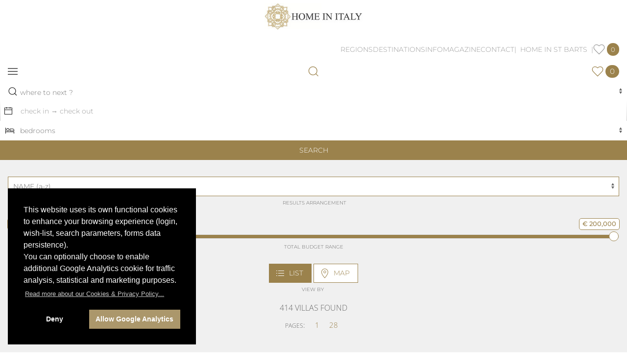

--- FILE ---
content_type: text/html; charset=UTF-8
request_url: https://www.homeinitaly.com/catalog/search.php?page=38
body_size: 43322
content:
<!DOCTYPE html>
<html class="elf-desktop" lang="en" >
	<head>
		<!-- head shared elements  -->
		<meta http-equiv="content-type" content="text/html; charset=utf-8">
		<meta name="generator" content="Powered by ELF - The E-Link Framework for PHP/HTML/JS/CSS by Pier Luigi Covarelli">
		<!-- responsive stuff -->
		<meta name="viewport" content="width=device-width, initial-scale=1.0">
		<meta http-equiv="x-ua-compatible" content="ie=edge">
		<!-- dns-prefetch stuff -->
		<link rel="dns-prefetch" href="//maps.gstatic.com">
		<link rel="dns-prefetch" href="//maps.googleapis.com">
		<!-- favicons -->
		<link rel="apple-touch-icon" sizes="180x180" href="../_favicon_assets/apple-touch-icon.png">
		<link rel="icon" type="image/png" sizes="32x32" href="../_favicon_assets/favicon-32x32.png">
		<link rel="icon" type="image/png" sizes="16x16" href="../_favicon_assets/favicon-16x16.png">
		<link rel="manifest" href="../_favicon_assets/site.webmanifest">
		<link rel="mask-icon" href="../_favicon_assets/safari-pinned-tab.svg" color="#000000">
		<link rel="shortcut icon" href="../_favicon_assets/favicon.ico">
		<meta name="msapplication-TileColor" content="#da532c">
		<meta name="msapplication-config" content="../_favicon_assets/browserconfig.xml">
		<meta name="theme-color" content="#ffffff">
		
		<!-- Meta Pixel Code -->
		<script>
		!function(f,b,e,v,n,t,s)
		{if(f.fbq)return;n=f.fbq=function(){n.callMethod?
		n.callMethod.apply(n,arguments):n.queue.push(arguments)};
		if(!f._fbq)f._fbq=n;n.push=n;n.loaded=!0;n.version='2.0';
		n.queue=[];t=b.createElement(e);t.async=!0;
		t.src=v;s=b.getElementsByTagName(e)[0];
		s.parentNode.insertBefore(t,s)}(window, document,'script','https://connect.facebook.net/en_US/fbevents.js');
		fbq('init', '612809174861542');
		fbq('track', 'PageView');
		</script>
		<!-- End Meta Pixel Code -->
		
		<title>Search your luxury villas for rent in Italy | Home In Italy</title>
		<meta name="description" content="Search your perfect holidays villas for rent into our exquisite collection of properties in Italy">

		<!-- modules css files -->
		<link  href="../_cache/resources_minifier_data/elf_packed_fast.min_7b35be83464fb8357d23f85afd462adf.css" rel="stylesheet" type="text/css" media="all">
		<link  href="../_cache/resources_minifier_data/elf_packed.min_4287656c572854b2ad41f28feaea53e1.css" rel="stylesheet" type="text/css" media="all">

		<!-- modules js files (head-bottom) -->
		<script    src="../_cache/resources_minifier_data/elf_packed_fast.min_3f947f823cbba9bd2536299466f22d66.js"></script>
		<script async   src="https://widget.trustpilot.com/bootstrap/v5/tp.widget.bootstrap.min.js"></script>
	</head>
	<body>
<div id="winsize"><br></div>
<div id="breakpoint-range" class="elf-responsive-single-range"><br></div>

	<!-- wrapper start -->
	<div id="wrapper">
		
		<!-- main start -->
		<div id="main">

			<!-- header-wrapper-fullwidth start -->
			<div id="header-wrapper-fullwidth" data-uk-sticky="animation: uk-animation-slide-top; top: 360; show-on-up: false; media: @m">
	
			<!-- headermenu-wrapper start -->
			<div id="header-menu-wrapper">
			<!-- header-menu start -->
			<div id="header-menu" style="padding: 0 16px;" class="uk-grid-collapse" data-uk-grid>
				
				<div class="uk-width-20-20 uk-width-13-20@s uk-width-5-20@m uk-flex uk-flex-middle uk-flex-center uk-flex-left@s">
					<a href="../index.php">
					<img style="margin-left: -1px; margin-top:6px; margin-bottom: 8px; max-width: 200px; height: auto"
						width="240" height="66" 
						loading="eager" 
						src="../img/home-in-italy-logo-h.jpg"
						srcset="../img/home-in-italy-logo-h.jpg 1x,../img/home-in-italy-logo-h-2x.jpg 2x"
						alt="Home In Italy logo" id="logo"
					>
					</a>
				</div>

				<!-- main dropdown menu bar  -->
				<div class="uk-visible@m uk-width-15-20@m uk-flex uk-flex-middle uk-flex-right elf-text-uppercase">
					<nav data-uk-navbar="mode: click" class="uk-visible@m" >
						<ul class="uk-navbar-nav elf elf-text-size-xs">
							<li>
								<a href="#">Regions</a>
								<div class="uk-margin-remove-top uk-navbar-dropdown uk-navbar-dropdown-width-3" data-uk-drop-NEWUIKITOK="boundary: !.uk-navbar; stretch: x; shift: true; flip: false; pos: bottom-left; mode: click; offset: -10" data-uk-drop="boundary: !nav; boundary-align: true; pos: bottom-justify;mode: click; offset: -10">
									<span class="uk-nav-header" style="color:#000">Top areas</span>
									<hr class="uk-nav-divider" style="width: 45%">
									<div class="uk-navbar-dropdown-grid uk-child-width-1-2" data-uk-grid>
										<div>
											<ul class="uk-nav uk-navbar-dropdown-nav">
												<li><a href="../regions/umbria_11"   >Umbria</a></li><li><a href="../regions/tuscany_10"   >Tuscany</a></li><li><a href="../regions/amalfi-coast_1"   >Amalfi coast</a></li><li><a href="../regions/sardinia_8"   >Sardinia</a></li><li><a href="../regions/puglia_6"   >Puglia</a></li><li><a href="../regions/sicily_9"   >Sicily</a></li>											</ul>
										</div>
										<div>
											<ul class="uk-nav uk-navbar-dropdown-nav">
												<li><a href="../regions/rome_7"   >Rome</a></li><li><a href="../regions/lake-como_2"   >lake Como</a></li><li><a href="../regions/lake-garda_13"   >lake Garda</a></li><li><a href="../regions/venice_12"   >Venice</a></li><li><a href="../regions/italian-alps-dolomites_16"   >Italian Alps - Dolomites</a></li><li><a href="../regions/french-alps_17"   >French Alps</a></li>											</ul>
										</div>
									</div>
								</div>
							</li>

							<li>
								<a href="#">Destinations</a>
								<div class="uk-margin-remove-top uk-navbar-dropdown uk-navbar-dropdown-width-3"  data-uk-drop-NEWUIKITOK="boundary: !.uk-navbar; stretch: x; shift: true; flip: false; pos: bottom-left; mode: click; offset: -10" data-uk-drop="boundary: !nav; boundary-align: true; pos: bottom-justify;mode: click; offset: -10">
									<div class="uk-navbar-dropdown-grid uk-child-width-1-2" data-uk-grid>
										<div>
											<ul class="uk-nav uk-navbar-dropdown-nav">
												<li class="uk-nav-header">HOLIDAY STYLE</li>
<li class="uk-nav-divider"></li>
<li><a href="../luxury-villas-by-features/wedding-villa_58"   >wedding villas</a></li><li><a href="../luxury-villas-by-features/top-luxury_152"   >top luxury</a></li><li><a href="../luxury-villas-by-features/family-friendly_45"   >family friendly</a></li><li><a href="../luxury-villas-by-features/art-and-culture_142"   >art and culture</a></li><li><a href="../luxury-villas-by-features/coastal-villas_143"   >coastal villas</a></li><li><a href="../luxury-villas-by-features/large-villa_149"   >large groups</a></li><li><a href="../luxury-villas-by-features/relax-and-privacy_150"   >relax and privacy</a></li><li><a href="../luxury-villas-by-features/sports-lovers_151"   >sports lovers</a></li><li class="uk-nav-header">POSITION</li>
<li class="uk-nav-divider"></li>
<li><a href="../catalog/search.php?search_terms%5B%5D=position_id_0">Inland</a></li><li><a href="../catalog/search.php?search_terms%5B%5D=position_id_1">Coastal</a></li>											</ul>
										</div>
										<div>
											<ul class="uk-nav uk-navbar-dropdown-nav">
												<li class="uk-nav-header">ISLANDS</li>
<li class="uk-nav-divider"></li>
<li><a href="../luxury-villas-by-destinations/sardinia_8"   >Sardinia</a></li><li><a href="../luxury-villas-by-destinations/sicily_9"   >Sicily</a></li><li><a href="../luxury-villas-by-destinations/favignana_73"   >Favignana</a></li><li><a href="../luxury-villas-by-destinations/capri_74"   >Capri</a></li><li class="uk-nav-header">PROPERTY TYPES</li>
<li class="uk-nav-divider"></li>
<li><a href="../luxury-villas-by-features/home-in-italy-picks_148"   >Home in Italy picks</a></li><li><a href="../luxury-villas-by-features/walking-distance-to-village_61"   >walking distance to village</a></li><li><a href="../luxury-villas-by-features/contemporary-modern_145"   >contemporary - modern</a></li><li><a href="../luxury-villas-by-features/traditional_153"   >traditional</a></li><li><a href="../luxury-villas-by-types/city-apartment_3"   >City Apartments</a></li><li><a href="../luxury-villas-by-types/chalet_6"   >luxury chalets</a></li>											</ul>
										</div>
									</div>
								</div>
							</li>
							
							<li><a href="#">Info</a>
								<div class="uk-margin-remove-top uk-navbar-dropdown uk-navbar-dropdown-width-3"  data-uk-drop-NEWUIKITOK="boundary: !.uk-navbar; stretch: x; shift: true; flip: false; pos: bottom-left; mode: click; offset: -10" data-uk-drop="boundary: !nav; boundary-align: true; pos: bottom-justify;mode: click; offset: -10">
									<div class="uk-navbar-dropdown-grid uk-child-width-1-2" data-uk-grid>
										<div>
											<ul class="uk-nav uk-navbar-dropdown-nav">
												<li class="uk-nav-header">Guests</li>
												<li class="uk-nav-divider"></li>
												<li><a href="../info/why-choose-home-in-italy-for-luxury-villa-rentals.php"   >why choose Home In Italy</a></li>
												<li><a href="../info/concierge-service.php"   >concierge service</a></li>
												<li><a href="../info/booking-conditions.php"   >booking conditions & forms</a></li>
												<li><a href="../info/useful-information.php"   >useful information</a></li>
												<li><a href="../info/wedding-in-italy-in-luxury-villas-to-rent.php"   >wedding in Italy <span style="vertical-align:top" data-uk-icon="icon: heart; ratio: 0.9"></span></a></li>
												<li><a href="../info/last-minute-rental-special-offers-luxury-villas-in-italy.php"   >special offers & last minute <span style="vertical-align:top" data-uk-icon="icon: hii-promo-label; ratio: 1.2"></span></a></li>
												<li><a href="../contact/./index.php#guests"   >enquire for a villa</a></li>
											</ul>
										</div>
										<div>
											<ul class="uk-nav uk-navbar-dropdown-nav">
												<li class="uk-nav-header">Villa owners</li>
												<li class="uk-nav-divider"></li>
												<li><a href="../info/villas-owners-listing-with-home-in-italy.php"   >collaborating with us</a></li>
												<li><a href="../info/property-sales-with-home-in-italy-real-estate.php"   >real estate</a></li>
												<li><a href="../contact/./index.php#owners"   >sumbit your property</a></li>
												<li class="uk-nav-header">Travel agencies</li>
												<li class="uk-nav-divider"></li>
												<li><a href="../info/agencies-collaboration-with-home-in-italy-for-luxury-villa-rentals.php"   >start working with us</a></li>
												<li><a href="../contact/./index.php#agencies"   >agencies requests</a></li>
											</ul>
										</div>
									</div>
									<hr class="uk-nav-divider uk-align-center" style="width: 100%; margin-bottom: 0; margin-top: 15px;">
									<span class="uk-nav-header uk-margin-small-top uk-text-center" style="display: block; width: 100%; margin-bottom: -10px"><a href="../info/about-us.php"   >about us</a></span>
								</div>
							</li>
							<!--
							<li></li>
							-->
							<li><a href="../magazine/index.php"   >Magazine</a></li>
							<li><a href="../contact/index.php"   >Contact</a></li>
							<li><a href="https://www.homeinstbarts.com/?utm_source=hiisite&utm_medium=header"   target="_blank">| &nbsp;Home in St Barts&nbsp; |</a></li>
							<li class="villas-favorites-menu"><a class="elf" href="#"><span data-uk-icon="icon: heart; ratio: 1.2"></span>&nbsp;<span style="height: 26px" class="uk-badge elf-text-size-s">&nbsp;0&nbsp;</span></a><div style="max-height: 95vh; overflow-x:hidden; overflow-y:auto; z-index:2; padding: 16px" class="favorites_dropdown uk-width-1-1 uk-width-1-2@m " data-uk-dropdown="mode: click; pos: bottom-right; offset:-1; flip: false; shift: false; animation: uk-animation-slide-top-small; duration: 200"><ul class="uk-nav uk-dropdown-nav"><li class=""><a href="../catalog/favorites.php" style="display: block; text-align: center; color:#666" class="uk-text-uppercase elf-text-size-xs">Your wish list</a></li><li><hr style="margin: 8px 0 8px 0"></li><li class="elf elf-text-size-xs uk-text-center">(no villas added yet)</li></ul></div></li>

						</ul>
					</nav>
				</div>
				
				<div class="uk-width-5-20 uk-width-2-20@s uk-hidden@m uk-flex uk-flex-middle uk-flex-left uk-flex-right@s uk-flex-center@m">
					
					<a data-uk-navbar-toggle-icon data-uk-toggle href="#offcanvas-menu"></a>
				</div>
				<!-- shared JS -->
					
				<div class="uk-width-10-20 uk-text-right uk-width-2-20@s uk-hidden@m uk-flex uk-flex-middle uk-flex-center uk-flex-right@s">
					<a id="search-button" href="#" aria-label="Search our luxury villas catalog"><span data-uk-icon="icon: search; ratio: 1.2;"></span></a>
				</div>
	
				<div class="villas-favorites-menu uk-width-5-20 uk-width-3-20@s uk-hidden@m uk-flex uk-flex-middle uk-flex-right">
					<a class="elf" href="#"><span data-uk-icon="icon: heart; ratio: 1.2"></span>&nbsp;<span style="height: 26px" class="uk-badge elf-text-size-s">&nbsp;0&nbsp;</span></a><div style="max-height: 95vh; overflow-x:hidden; overflow-y:auto; z-index:2; padding: 16px" class="favorites_dropdown uk-width-1-1 uk-width-1-2@m " data-uk-dropdown="mode: click; pos: bottom-right; offset:-1; flip: false; shift: false; animation: uk-animation-slide-top-small; duration: 200"><ul class="uk-nav uk-dropdown-nav"><li class=""><a href="../catalog/favorites.php" style="display: block; text-align: center; color:#666" class="uk-text-uppercase elf-text-size-xs">Your wish list</a></li><li><hr style="margin: 8px 0 8px 0"></li><li class="elf elf-text-size-xs uk-text-center">(no villas added yet)</li></ul></div>				</div>
			</div>
			<!-- header-menu end -->
			</div>
			<!-- header-menu-wrapper end -->

			<div class="uk-hidden@s" style="height: 8px"></div>
			
			<!-- Codice condiviso per il modal dell'enquire -->
					<div id="enquire_modal" data-uk-modal class="uk-modal">
			<div class="uk-modal-dialog uk-width-18-20">
			<button class="uk-modal-close-outside uk-close-large" type="button" data-uk-close></button>
			<iframe id="enquire_iframe" style="width: 100%; height: 85vh"></iframe> <!-- l'src viene impostato dinamicamente in base al link che lo attiva -->
			</div>
		</div>
				
			<!-- header-search-wrapper-fullwidth start -->
			<div id="header-search-wrapper-fullwidth" class="elf-responsive-single-range">
			<!-- header-search start -->
			<div id="header-search">
				<form id="FORM_SEARCH" action="../catalog/search.php" method="get" enctype="multipart/form-data" class="uk-grid-collapse uk-flex-middle elf elf-text-size-xs" data-uk-grid data-uk-height-match="target: > div">
					
										<div class="uk-inline-with-icon uk-width-8-20@m">
						<select id="search_terms_picker" data-ajax-mode-fetchurl="../catalog/search.php?mode=ajax&action=action_build_search_menu_data" name="search_terms[]" multiple="multiple" class="uk-select uk-tomselect uk-form-blank uk-form-large1"  placeholder="where to next ?">
										<optgroup label="DESTINATIONS" class="SEARCH_D">
							</optgroup>
<!--		<optgroup label="GEOGRAPHIC AREAS" class="SEARCH_G">
							</optgroup>-->
			<optgroup label="VILLA TYPES" class="SEARCH_T">
							</optgroup>							
			<optgroup label="POSITIONS" class="SEARCH_P">
							</optgroup>
			<optgroup label="RATING" class="SEARCH_S">
							</optgroup>
			<optgroup label="HOLIDAY STYLE &amp; FEATURES" class="SEARCH_MF">
							</optgroup>
			<optgroup label="FACILITIES" class="SEARCH_F">
							</optgroup>
			<optgroup label="VILLAS" class="SEARCH_V">
							</optgroup>	
								</select>	
						<span style="margin-left: -4px" class="uk-form-icon form-icon-search" style="" data-uk-icon="icon: search" ></span>
					</div>
					
					<div class="uk-inline-with-icon uk-width-5-20@m">
						<div class="flatpickr-dates">
							<span style="margin-left: -4px" class="uk-form-icon" data-uk-icon="icon: calendar"></span>
														<input data-input value="" id="dates" class="uk-input uk-form-small1 uk-form-blank"  name="dates"  type="text" placeholder="check in → check out" data-rangeseparator="→">
							<a href="#" data-clear class="uk-position-center-right" title="clear" style="padding-right: 8px; font-size: 31px; color: #999;">×</a>
						</div>
					</div>
	
					<div class="uk-inline-with-icon uk-width-4-20@m">
						<select style="width: 100%" id="bedrooms_picker" name="bedrooms" class="uk-select uk-tomselect uk-form-blank uk-form-large1"  placeholder="bedrooms">
								<option value="" selected="selected">bedrooms</option><option value="1" >1 bdr (1-2 people)</option><option value="2" >2 bdr (3-4 people)</option><option value="3" >3 bdr (5-6 people)</option><option value="4" >4 bdr (7-8 people)</option><option value="5" >5 bdr (9-10 people)</option><option value="6" >6 bdr (11-12 people)</option><option value="7" >7 bdr (13-14 people)</option><option value="8" >8 bdr (15-16 people)</option><option value="9" >9 bdr (17-18 people)</option><option value="10" >10+ bdr (19+ people)</option>						</select>
						<span class="uk-form-icon" data-uk-icon="icon: hii-bed-o"></span>
					</div>

					<div class="uk-inline-with-icon uk-width-3-20@m uk-text-center uk-text-right@m">
						<input class="uk-input elf-field-submit" type="submit" value="SEARCH">
					</div>
															
					<input type="hidden" name="budget_range" value="">
					<input type="hidden" name="budget_range_picker_value" value="">
					<input type="hidden" name="sort_mode" value="name-asc">
					<input type="hidden" name="mapview" value="0">

				</form>
			</div>						
			<!-- header-search end -->
			</div>						
			<!-- header-search-wrapper-fullwidth end -->
			
			</div>
			<!-- header-wrapper-fullwidth end -->
	
			
			<div id="offcanvas-menu" data-uk-offcanvas>
				<div class="uk-offcanvas-bar uk-flex uk-flex-column uk-text-center">

					<button class="uk-offcanvas-close uk-close-large" type="button" data-uk-close></button>

					<a href="../index.php">
					<img width="180" height="86"
						src="../img/home-in-italy-logo-darkbg-v.png"
						srcset="../img/home-in-italy-logo-darkbg-v.png 1x,../img/home-in-italy-logo-darkbg-v-2x.png 2x"
						alt="Home In Italy logo"
						></a>

					<br>
					<br>

					<div>

						<div class="uk-grid-small uk-child-width-auto uk-flex-inline elf elf-text-size-2xs" data-uk-grid>
							<div>
																<a class="uk-icon-button" href="mailto:info@homeinitaly.com" data-uk-icon="icon: mail"></a>
							</div>
							<div>
								<a class="uk-icon-button" href="tel:00390755057865" data-uk-icon="icon: receiver"></a> <small>EU </small>
							</div>
							<div>
								<a class="uk-icon-button" href="tel:0016469346864" data-uk-icon="icon: receiver"></a> <small>INT. </small>
							</div>
						</div>			

					</div>
					
					<ul class="uk-nav uk-nav-primary uk-margin-auto-vertical uk-nav-parent-icon_OFF elf elf-font-main" data-uk-nav>
						
						<li class="uk-parent">
							<a style="font-size: 20px; text-transform: uppercase;" href="#">Regions</a>
							<ul class="uk-nav-sub uk-text-left">
								<li class="uk-nav-header">Top areas</li>
								<li class="uk-nav-divider"></li>
									<li><a href="../regions/umbria_11"   style="font-size: 16px; text-transform: uppercase">Umbria</a></li><li><a href="../regions/tuscany_10"   style="font-size: 16px; text-transform: uppercase">Tuscany</a></li><li><a href="../regions/amalfi-coast_1"   style="font-size: 16px; text-transform: uppercase">Amalfi coast</a></li><li><a href="../regions/sardinia_8"   style="font-size: 16px; text-transform: uppercase">Sardinia</a></li><li><a href="../regions/puglia_6"   style="font-size: 16px; text-transform: uppercase">Puglia</a></li><li><a href="../regions/sicily_9"   style="font-size: 16px; text-transform: uppercase">Sicily</a></li><li><a href="../regions/rome_7"   style="font-size: 16px; text-transform: uppercase">Rome</a></li><li><a href="../regions/lake-como_2"   style="font-size: 16px; text-transform: uppercase">lake Como</a></li><li><a href="../regions/lake-garda_13"   style="font-size: 16px; text-transform: uppercase">lake Garda</a></li><li><a href="../regions/venice_12"   style="font-size: 16px; text-transform: uppercase">Venice</a></li><li><a href="../regions/italian-alps-dolomites_16"   style="font-size: 16px; text-transform: uppercase">Italian Alps - Dolomites</a></li><li><a href="../regions/french-alps_17"   style="font-size: 16px; text-transform: uppercase">French Alps</a></li>							</ul>
						</li>
						<li class="uk-parent">
							<a style="font-size: 20px; text-transform: uppercase" href="#">Destinations</a>
							<ul class="uk-nav-sub uk-text-left" style="font-size: 16px !important; text-transform: uppercase">
								<li class="uk-nav-header" style="font-size: 14px !important">HOLIDAY STYLE</li>
<li class="uk-nav-divider"></li>
<li><a href="../luxury-villas-by-features/wedding-villa_58"   >wedding villas</a></li><li><a href="../luxury-villas-by-features/top-luxury_152"   >top luxury</a></li><li><a href="../luxury-villas-by-features/family-friendly_45"   >family friendly</a></li><li><a href="../luxury-villas-by-features/art-and-culture_142"   >art and culture</a></li><li><a href="../luxury-villas-by-features/coastal-villas_143"   >coastal villas</a></li><li><a href="../luxury-villas-by-features/large-villa_149"   >large groups</a></li><li><a href="../luxury-villas-by-features/relax-and-privacy_150"   >relax and privacy</a></li><li><a href="../luxury-villas-by-features/sports-lovers_151"   >sports lovers</a></li><li class="uk-nav-header" style="font-size: 14px !important">POSITION</li>
<li class="uk-nav-divider" style="font-size: 14px !important"></li>
<li><a href="../catalog/search.php?search_terms%5B%5D=position_id_0">Inland</a></li><li><a href="../catalog/search.php?search_terms%5B%5D=position_id_1">Coastal</a></li><li class="uk-nav-header" style="font-size: 14px !important">ISLANDS</li>
<li class="uk-nav-divider"></li>
<li><a href="../luxury-villas-by-destinations/sardinia_8"   >Sardinia</a></li><li><a href="../luxury-villas-by-destinations/sicily_9"   >Sicily</a></li><li><a href="../luxury-villas-by-destinations/favignana_73"   >Favignana</a></li><li><a href="../luxury-villas-by-destinations/capri_74"   >Capri</a></li><li class="uk-nav-header" style="font-size: 14px !important">PROPERTY TYPES</li>
<li class="uk-nav-divider"></li>
<li><a href="../luxury-villas-by-features/home-in-italy-picks_148"   >Home in Italy picks</a></li><li><a href="../luxury-villas-by-features/walking-distance-to-village_61"   >walking distance to village</a></li><li><a href="../luxury-villas-by-features/contemporary-modern_145"   >contemporary - modern</a></li><li><a href="../luxury-villas-by-features/traditional_153"   >traditional</a></li><li><a href="../luxury-villas-by-types/city-apartment_3"   >City Apartments</a></li>							</ul>
						</li>
						<li class="uk-parent">
							<a style="font-size: 20px; text-transform: uppercase" href="#">Info</a>
							<ul class="uk-nav-sub uk-text-left" style="font-size: 16px !important; text-transform: uppercase">
								<li class="uk-nav-header" style="font-size: 14px !important">Guests</li>
								<li class="uk-nav-divider"></li>
								<li><a href="../info/why-choose-home-in-italy-for-luxury-villa-rentals.php"   >why choose Home In Italy</a></li>
								<li><a href="../info/concierge-service.php"   >concierge service</a></li>
								<li><a href="../info/booking-conditions.php"   >booking conditions & forms</a></li>
								<li><a href="../info/useful-information.php"   >useful information</a></li>
								<!--
								<li></li>
								-->
								<li><a href="../info/last-minute-rental-special-offers-luxury-villas-in-italy.php"   >special offers & last minute</a></li>
								<li><a href="../contact/./index.php#guests"   >enquire for a villa</a></li>
								<li class="uk-nav-header" style="font-size: 14px !important">Villa owners</li>
								<li class="uk-nav-divider"></li>
								<li><a href="../info/villas-owners-listing-with-home-in-italy.php"   >collaborating with us</a></li>
								<li><a href="../info/property-sales-with-home-in-italy-real-estate.php"   >real estate</a></li>
								<li><a href="../contact/./index.php#owners"   >sumbit your property</a></li>
								<li class="uk-nav-header" style="font-size: 14px !important">Travel agencies</li>
								<li class="uk-nav-divider"></li>
								<li><a href="../info/agencies-collaboration-with-home-in-italy-for-luxury-villa-rentals.php"   >start working with us</a></li>
								<li><a href="../contact/./index.php#agencies"   >agencies requests</a></li>
								<li class="uk-nav-divider"></li>										
								<li><a href="../info/about-us.php"   >about us</a></li>
							</ul>
						</li>

						<!--
						<li style="font-size: 20px"></li>
						-->
						<li style="font-size: 20px"><a href="../magazine/index.php"   style="font-size: 20px !important; text-transform: uppercase">Magazine</a></li>

						<li style="font-size: 20px"><a href="../contact/index.php"   style="font-size: 20px !important; text-transform: uppercase">Contact</a></li>
						
						<li style="font-size: 20px"><a href="https://www.homeinstbarts.com/?utm_source=hiisite&utm_medium=menu"   target="_blank" style="font-size: 20px !important; text-transform: uppercase">| &nbsp;Home in St Barts&nbsp; |</a></li>
					</ul>

					<div>

						<div class="uk-grid-small uk-child-width-auto uk-flex-inline" data-uk-grid>
							<div>
								<a class="uk-icon-button-off" data-uk-icon="icon: facebook; ratio: 1" href="https://www.facebook.com/pages/Home-In-Italy/56376477886" target="_blank"></a>
							</div>
							<div>
								&nbsp;&nbsp;<a class="uk-icon-button-off" data-uk-icon="icon: instagram; ratio: 1" href="https://www.instagram.com/homeinitaly/" target="_blank"></a>
							</div>
							<div>
								&nbsp;&nbsp;<a class="uk-icon-button-off" data-uk-icon="icon: pinterest; ratio: 1" href="https://www.pinterest.com/sarahomeinitaly/" target="_blank"></a>
							</div>
							<div>
								&nbsp;&nbsp;<a class="uk-icon-button-off" data-uk-icon="icon: linkedin; ratio: 1" href="https://www.linkedin.com/company/home-in-italy/" target="_blank"></a>
							</div>
						</div>

					</div>

				</div>
			</div>


						<div id="is-the-search-page"></div>
			
			<!-- header-image-container-wrapper start -->
			<div id="header-image-container-wrapper">
				<div id="header-image-container" class="elf-image-overlay-cover">
					<div class="elf elf-text-align-center">
						<h1 data-uk-parallax-off="y: -300;  viewport: 1; target:#header-top-wrapper" class="elf elf-font-labels elf-text-size-5xl hii-shadow-small">Villas</h1>
						<p data-uk-parallax-off="y: 280; viewport: 1; target:#header-top-wrapper" class="elf elf-font-main elf-text-size-l hii-shadow-small">explore our collection of luxury villas for rent across Italy</p>
					</div>
				</div>
			</div>
			<!-- header-image-container-wrapper end -->
			
						<!-- body-content-container-wrapper-fullwidth start -->
			<div class="body-content-container-wrapper-fullwidth elf uk-background-muted" style="padding-top: 8px">
			
			<!-- body-content-container-wrapper start -->
			<div class="body-content-container-wrapper">
				<!-- body-content-container start -->
				<div class="body-content-container ">

					<!--				<div>
												</div>-->

				<!-- search-options start -->
		<div id="search-options" data-uk-grid class="uk-grid-collapse elf-text-size-xs ">

			
			
			<div class="uk-width-1-1 uk-width-4-20@m uk-text-center uk-text-left@m">				
				<div class="elf-spacer-s"></div>
				<select style="width: 100%" id="sort_mode_picker" name="sort_mode" class="uk-select uk-tomselect elf-accent-borders">
		<option value="name-asc" selected="selected">NAME (a-z)</option>
<option value="name-desc" >NAME (z-a)</option>
<option value="price-asc" >PRICE (low → high)</option>
<option value="price-desc" >PRICE (high → low)</option>
<option value="rating-asc" >RATING (low → high)</option>
<option value="rating-desc" >RATING (high → low)</option>
<option value="bedrooms-asc" >BEDROOMS (low → high)</option>
<option value="bedrooms-desc" >BEDROOMS (high → low)</option>
<option value="special-offers" >ONLY OFFERS/LAST MINUTE</option>
				</select>
				<div class="elf-spacer-2xs"></div>
				<label class="elf-text-size-4xs">&nbsp;RESULTS ARRANGEMENT</label>
				<div class="elf-spacer uk-hidden@m"></div>
			</div>

			<div class="uk-width-1-1 uk-width-5-20@m"></div>

			<div class="uk-width-1-1 uk-width-5-20@m elf-text-align-center">
				<div class="elf-spacer-s"></div>
				<div style="margin-top: 30px" id="budget-range-slider-header"></div>
				<!--<input type="hidden" name="OLD_budget_range_picker" class="elf-field-text form-control uk-input">-->
				<div class="elf-spacer-xs"></div>
				<label class="elf-text-size-4xs elf-text-uppercase">Total budget range</label>
				<div class="elf-spacer uk-hidden@m"></div>				
			</div>
			
					
			<div class="uk-width-1-1 uk-width-2-20@m"></div>

					<div class="uk-width-1-1 uk-width-4-20@m uk-text-center uk-text-right@m elf-text-size-normal">
				<div class="elf-spacer-s"></div>
				<div style="white-space: nowrap">
					<a id="button-list-view" style="display:inline-block; padding-top: 8px; padding-bottom: 8px" href="" class="elf-link-button elf-active"><span data-uk-icon="list"></span> &nbsp;LIST&nbsp;</a>
					<a id="button-map-view" style="display:inline-block; padding-top: 8px; padding-bottom: 8px" href="" class="elf-link-button"><span data-uk-icon="location"></span> &nbsp;MAP&nbsp;</a>
				</div>
				<div class="elf-spacer-2xs"></div>
				<label class="elf-text-size-4xs">VIEW BY&nbsp;</label>
			</div>
			<br>
		
		</div>
		<!-- search-options end -->
			
				<script>
			document.addEventListener("DOMContentLoaded", function(){
				initializeGoogleMaps("AIzaSyDc4h8Txwi3xHiMlrSrcnMc645s0Fmncqk",true,"");
			});
		</script>
		<div class="search-results-countandpagination uk-grid-collapse" data-uk-grid>	<div class="search-results-count uk-width-3-5@s uk-text-center uk-text-left@s elf-font-labels elf-text-uppercase"><span class="elf-text-size-normal"></span>414 villas found</div>	<div class="search-results-pagination uk-width-2-5@s uk-text-center uk-text-right@s elf-font-labels elf-text-line-height-5xl elf-text-size-s"><div class="elf-spacer-s uk-hidden@s"></div><small class="elf-text-uppercase">Pages</small>:&nbsp;&nbsp;<a class="search-page-link" href="/catalog/search.php?page=1">1</a><a class="search-page-link" href="/catalog/search.php?page=28">28</a></div></div><div class="elf-text-align-center"><br><br><br><p class="elf-text-size-l">No villas found.<br></p><p class="elf-text-size-s">try to relax search parameters<br>or<br><a class="elf-link-button" href="../catalog/search.php">click here</a> to reset search criteria.<br><br><br></p></div><br><div class="search-results-countandpagination uk-grid-collapse" data-uk-grid>	<div class="search-results-count uk-width-3-5@s uk-text-center uk-text-left@s elf-font-labels elf-text-uppercase"><span class="elf-text-size-normal"></span>414 villas found</div>	<div class="search-results-pagination uk-width-2-5@s uk-text-center uk-text-right@s elf-font-labels elf-text-line-height-5xl elf-text-size-s"><div class="elf-spacer-s uk-hidden@s"></div><small class="elf-text-uppercase">Pages</small>:&nbsp;&nbsp;<a class="search-page-link" href="/catalog/search.php?page=1">1</a><a class="search-page-link" href="/catalog/search.php?page=28">28</a></div></div><div class="clearboth"></div>					<div class="elf elf-clear-both"><br></div>

				</div>
				<!-- body-content-container end -->
			</div>
			<!-- body-content-container-wrapper end -->
		
			</div>
			<!-- body-content-container-wrapper-fullwidth end -->
	

		<div id="footer-stbarts-wrapper">
		<div id="footer-stbarts" class="elf-image-overlay-cover">
			<picture >
<source srcset="../_cache/img_mgr/img/footer_stbarts_2024_1920x480_im_r7_h0_v0_t1_c000-000-000-255_q58.avif 1920w,../_cache/img_mgr/img/footer_stbarts_2024_1284x629_im_r7_h0_v0_t1_c000-000-000-255_q58.avif 1284w,../_cache/img_mgr/img/footer_stbarts_2024_828x405_im_r7_h0_v0_t1_c000-000-000-255_q58.avif 828w" sizes="100vw" type="image/avif" >
<source srcset="../_cache/img_mgr/img/footer_stbarts_2024_1920x480_im_r7_h0_v0_t1_c000-000-000-255_q70.webp 1920w,../_cache/img_mgr/img/footer_stbarts_2024_1284x629_im_r7_h0_v0_t1_c000-000-000-255_q70.webp 1284w,../_cache/img_mgr/img/footer_stbarts_2024_828x405_im_r7_h0_v0_t1_c000-000-000-255_q70.webp 828w" sizes="100vw" type="image/webp" >
<img src="../_cache/img_mgr/img/footer_stbarts_2024_1920x480_im_r7_h0_v0_t1_c000-000-000-255_q70.jpg" width="1920" height="480" srcset="../_cache/img_mgr/img/footer_stbarts_2024_1920x480_im_r7_h0_v0_t1_c000-000-000-255_q70.jpg 1920w,../_cache/img_mgr/img/footer_stbarts_2024_1284x629_im_r7_h0_v0_t1_c000-000-000-255_q70.jpg 1284w,../_cache/img_mgr/img/footer_stbarts_2024_828x405_im_r7_h0_v0_t1_c000-000-000-255_q70.jpg 828w" sizes="100vw" alt="Home in St Barts" style="min-height:240px;max-height:480px;" loading="lazy">
</picture>
			
			<div class="elf elf-text-align-center">
				<h4 style="letter-spacing: 4px;" class="elf-font-labels elf-text-uppercase elf-text-scale-double hii-shadow-mini">Home in St Barts</h4>
				<span class="elf-font-main elf-text-size-normal hii-shadow-mini">“Unlimited collection, your dream villa in the Carribean is here”</span>
				<a href="https://www.homeinstbarts.com/?utm_source=hiisite&utm_medium=footer"  class="hii-image-overlay-link" >explore</a>			</div>
		</div>
		</div>


		<div id="footer-newsletter-wrapper-fullwidth">
		<div id="footer-newsletter-wrapper">
		<div id="footer-newsletter" class="uk-margin-remove uk-text-center">
			<form class="uk-form uk-light" action="../contact/index.php#guests">
				<label style="color: #fff !important" class="uk-form-label">Subscribe to our newsletter to know more about Italy, our exclusive offers and more&nbsp;</label>
				<input type="hidden" name="newsletter-subscribe">
				<input class="elf-field-submit uk-input uk-form-small uk-form-width-small" type="submit" value="subscribe...">
			</form>
			<div>
				<br>
				<!--
				<p class="uk-label">Travel Partners</p>&nbsp;&nbsp;
				-->
				<div style="margin-right: -12px; margin-top: 12px; display: inline-block; vertical-align: middle" class="trustpilot-widget" data-locale="en-US" data-template-id="5419b732fbfb950b10de65e5" data-businessunit-id="5dc9969ded4ca70001762ddd" data-style-height="24px" data-style-width="100%">
					<a href="https://www.trustpilot.com/review/homeinitaly.com" target="_blank" rel="noopener">Trustpilot</a>
				</div>
				<!--
				<a href="https://it.trustpilot.com/review/homeinitaly.com" target="_blank"><img src="../img/partner-trustpilot-logo-01-25-v2.png" srcset="../img/partner-trustpilot-logo-01-25-v2.png 1x,../img/partner-trustpilot-logo-01-25-v2-2x.png 2x"  alt="Trustpilot" width="125" height="48"></a>&nbsp;&nbsp;
	        	-->
				<img src="../img/partner-tatler-logo_12-25.png" srcset="../img/partner-tatler-logo_12-25.png 1x,../img/partner-tatler-logo_12-25-2x.png 2x"  alt="As seen in TATLER" width="98" height="48">&nbsp;&nbsp;
				<a href="https://www.homeinstbarts.com/?utm_source=hiisite&utm_medium=partners" target="_blank"><img src="../img/partner-homeinstbarts-logo-01-25.png" srcset="../img/partner-homeinstbarts-logo-01-25.png 1x,../img/partner-homeinstbarts-logo-01-25-2x.png 2x"  alt="homeinstbarts.com" width="145" height="48"></a>&nbsp;&nbsp;
				<a href="https://www.cntraveller.com/article/7-italian-countryside-stays" target="_blank"><img src="../img/partner-condenast-traveller-article_10-24-v2.png" srcset="../img/partner-condenast-traveller-article_10-24-v2.png 1x,../img/partner-condenast-traveller-article_10-24-v2-2x.png 2x"  alt="Condé Nast Traveller" width="200" height="48"></a>&nbsp;&nbsp;
				<a href="https://www.four-magazine.com" target="_blank"><img src="../img/partner-four-logo_03-25.png" srcset="../img/partner-four-logo_03-25.png 1x,../img/partner-four-logo_03-25-2x.png 2x"  alt="Four Magazine" width="77" height="48"></a>&nbsp;&nbsp;
				<a href="https://www.thetimes.co.uk/static/travel-tips-destinations-tour-operators-hotels-europe-thailand-concierge-service/" target="_blank"><img src="../img/partner-thetimes-logo_11-22.png" srcset="../img/partner-thetimes-logo_11-22.png 1x,../img/partner-thetimes-logo_11-22-2x.png 2x" alt="The Times" width="200" height="48"></a>&nbsp;&nbsp;&nbsp;
				<a href="https://www.xoprivate.com/home-in-italy/" target="_blank" title="XO Private"><img src="../img/partner-xoprivate-logo_11-22.png" srcset="../img/partner-xoprivate-logo_11-22.png 1x,../img/partner-xoprivate-logo_11-22-2x.png 2x" alt="XO Private" width="60" height="41"></a>&nbsp;&nbsp;
				<a href="https://www.countryandtownhouse.com/travel/italian-villas-home-in-italy" target="_blank"><img src="../img/partner-countryandtownhouse-logo_12-22.png" srcset="../img/partner-countryandtownhouse-logo_12-22.png 1x,../img/partner-countryandtownhouse-logo_12-22-2x.png 2x" alt="Country & Town House" width="102" height="48"></a>&nbsp;&nbsp;&nbsp;
				<a href="https://www.fineitalianfoodandwine.com/en/index.html" target="_blank" title="Fine Italian Food &amp; Wine"><img src="../img/partner-fineitalianfoodandwine-logo_11-22.png" srcset="../img/partner-fineitalianfoodandwine-logo_11-22.png 1x,../img/partner-fineitalianfoodandwine-logo_11-22-2x.png 2x" alt="Fine Italian Food and Wine." width="103" height="48"></a>				
			</div>
		</div>
		</div>
		</div>

		<!-- footer start -->
		<div id="footer-wrapper-fullwidth">
		<div id="footer-wrapper">
		<div id="footer" class="uk-dark elf elf-font-main">
			
			<div data-uk-grid>
				<div class="uk-width-1-2@m uk-text-center uk-text-left@m">
					<h5 class="elf-font-labels elf-text-bold elf-text-size-s">© 2025 Home In Italy s.a.s</h5>
					<h6>VAT# IT 03090520549</h6>
					<p style="padding-top: 4px" class="elf-text-size-3xs">
						Our mission is to select Italy’s finest private residences for holiday rental to our discerning clients.<br>
						Our strength is to provide the most attentive service together with the rentals.<br>
						Treat yourself to the very best of Italian luxury, and enjoy the unique experience!
					</p>
					<div class="elf-spacer-s"></div>
					<div class="elf-text-size-2xs">
						<span style="color:#999; vertical-align: text-bottom;" data-uk-icon="icon: lock; ratio: 0.9"></span> <a class="off elf-login-widget-login-off elf-link-text" href="../login/index.php">login</a>						<div class="elf-spacer-2xs"></div>
						<div style="margin-right: 2px"><span  style="color:#999; vertical-align: text-bottom" data-uk-icon="icon: user; ratio: 0.85"></span> <a href="../info/villas-owners-listing-with-home-in-italy.php"  class="elf-link-text" >villa owners</a></div>
					</div>
				</div>
				<div class="uk-width-1-2@s uk-width-1-4@m uk-text-center uk-text-left@m">
					<h5 class="elf-font-labels elf-text-bold elf-text-size-s">Find out more</h5>
					<h6>&nbsp;</h6>
					<p class="elf-text-size-2xs elf-text-line-height-5xl">
						<a href="../info/about-us.php"  class="elf-link-text" >about us</a><br>
						<a href="../info/booking-conditions.php"  class="elf-link-text" >booking conditions & forms</a><br>
						<a href="../info/concierge-service.php"  class="elf-link-text" >concierge service</a><br>
						<a href="../info/last-minute-rental-special-offers-luxury-villas-in-italy.php"  class="elf-link-text" >special offers & last minute</a><br>
						<br><img src="../img/card_visa.png" width="30" height="22" alt="Visa"> &nbsp; <img src="../img/card_mastercard.png" width="30" height="22" alt="Mastercard"> &nbsp; <img src="../img/card_american_express.png" width="30" height="22" alt="American Express"> &nbsp; <img src="../img/card_diners.png" width="30" height="22" alt="Diners"> &nbsp; <img src="../img/card_maestro.png" width="30" height="22" alt="Maestro"> &nbsp; <img src="../img/card_union_pay.png" width="30" height="22" alt="Union Pay"><br>
					</p>
				</div>
				<div class="uk-width-1-2@s uk-width-1-4@m uk-text-center uk-text-left@m">
					<h5 class="elf-font-labels elf-text-bold elf-text-size-s">Contacts</h5>
					<h6>&nbsp;</h6>
					<p class="elf-text-size-2xs elf-text-line-height-5xl">
						<span data-uk-icon="icon: location; ratio: 0.9"></span>&nbsp;Via Settevalli 131/F, 06129<br>
						<span data-uk-icon="icon: triangle-right; ratio: 0.9"></span>&nbsp;Perugia, ITALY<br>
						<br>
						<span data-uk-icon="icon: receiver; ratio: 0.9"></span>&nbsp;eu&nbsp;<a class="elf-link-text" href="tel:00390755057865">+39 075 505 78 65</a><br>
						<span data-uk-icon="icon: receiver; ratio: 0.9"></span>&nbsp;int.&nbsp;<a class="elf-link-text" href="tel:0016469346864">+ 1 646 934 6864</a><br>
						<span data-uk-icon="icon: mail; ratio: 0.9"></span>&nbsp;
				<span class="elf-obfuscated" data-text="&lt;n pynff=&quot;rys-yvax-grkg&quot; uers=&quot;znvygb:vasb@ubzrvavgnyl.pbz&quot;&gt;vasb@ubzrvavgnyl.pbz&lt;/n&gt;"></span>
				<script>/*<![CDATA[*/
					document.addEventListener("DOMContentLoaded", function(event) {
						var obfuscatedItems = document.getElementsByClassName("elf-obfuscated");
						for (var i = 0; i < obfuscatedItems.length; i++) {
							obfuscatedItems.item(i).outerHTML=obfuscatedItems.item(i).getAttribute("data-text").replace(/[a-zA-Z]/g, function(c){return String.fromCharCode((c<="Z"?90:122)>=(c=c.charCodeAt(0)+13)?c:c-26);});
							//obfuscatedItems.item(i).classList.remove("elf-obfuscated");
						}
					});
			/*]]>*/</script><noscript><span style="unicode-bidi:bidi-override;direction:rtl;">moc.ylatiniemoh@ofni:otliam</span></noscript>					</p>
				</div>
			</div>	
			
		</div>
		</div>
		</div>
		<!-- footer end -->							
		</div>
		<!-- main end -->

	</div>
	<!-- wrapper end -->


		<!-- inline js files (body-bottom) -->
		<script>document.addEventListener("DOMContentLoaded",function(){const input=document.querySelector(`input[name="mapview"]`);const mapNeedToBeOpened=input&&input.value==="1";initMapLazyFromVillaSearch([{"id":"879","name":"abaco","lat":41.132271,"lng":9.535049,"infoWindowContent":"\n\t\t\t\t<div id=\"villa_879\" class=\"elf-map-infowindow elf-font-main\">\n\t\t\t\t\t<div class=\"elf-map-infowindow-header\"><\/div>\t\n\t\t\t\t\t<div class=\"elf-map-infowindow-body\"><a href=\"..\/luxury-villa-for-rent-initaly-sardinia-smeralda-coast-porto-cervo\/villa-abaco_879\" target=\"_blank\"><img class=\"elf-map-infowindow-img\" alt=\"\" src=\"..\/_cache\/img_mgr\/_data\/catalog\/villas\/879\/abaco-luxury-villas-porto-cervo-6_200x120_im_r7_h0_v0_t1_c000-000-000-255_q70.jpg\"><\/a>\n\t\t\t<span class=\"elf elf-text-size-2xs elf-text-color-accent\"><span data-uk-icon=\"icon: hii-star-luxury-filled-bottom; ratio: 0.7\"><\/span><span data-uk-icon=\"icon: hii-star-luxury-filled-bottom; ratio: 0.7\"><\/span><span data-uk-icon=\"icon: hii-star-luxury-filled-bottom; ratio: 0.7\"><\/span><span data-uk-icon=\"icon: hii-star-luxury-filled-bottom; ratio: 0.7\"><\/span><span data-uk-icon=\"icon: hii-star-luxury-filled-plus-outside; ratio: 0.7\"><\/span><\/span>\n\t\t\t<h1 style=\"letter-spacing: 0px\" class=\"elf-font-main elf elf-text-size-xl elf-text-lowercase\">abaco<\/h1>\n\t\t\t<p class=\"elf elf-text-size-normal\"><a href=\"..\/regions\/sardinia_8\">Sardinia<\/a>, Porto Cervo<\/p>\n\t\t\n\t\t\t\t\t<\/div>\n\t\t\t\t\t<div class=\"elf-map-infowindow-footer\"><\/div>\n\t\t\t\t<\/div>\n\t\t"},{"id":"56","name":"ada","lat":43.305287,"lng":12.237085,"infoWindowContent":"\n\t\t\t\t<div id=\"villa_56\" class=\"elf-map-infowindow elf-font-main\">\n\t\t\t\t\t<div class=\"elf-map-infowindow-header\"><\/div>\t\n\t\t\t\t\t<div class=\"elf-map-infowindow-body\"><a href=\"..\/luxury-villa-for-rent-in-italy-tuscany-umbria-cortona-umbertide\/villa-ada_56\" target=\"_blank\"><img class=\"elf-map-infowindow-img\" alt=\"\" src=\"..\/_cache\/img_mgr\/_data\/catalog\/villas\/56\/ada-luxury-family-vacation-villa-rental-tuscany-umbria-niccone-valley-italy-35_200x120_im_r7_h0_v0_t1_c000-000-000-255_q70.jpg\"><\/a>\n\t\t\t<span class=\"elf elf-text-size-2xs elf-text-color-accent\"><span data-uk-icon=\"icon: hii-star-luxury-filled-bottom; ratio: 0.7\"><\/span><span data-uk-icon=\"icon: hii-star-luxury-filled-bottom; ratio: 0.7\"><\/span><span data-uk-icon=\"icon: hii-star-luxury-filled-bottom; ratio: 0.7\"><\/span><span data-uk-icon=\"icon: hii-star-luxury-filled-bottom; ratio: 0.7\"><\/span><span data-uk-icon=\"icon: hii-star-luxury-filled-bottom; ratio: 0.7\"><\/span><\/span>\n\t\t\t<h1 style=\"letter-spacing: 0px\" class=\"elf-font-main elf elf-text-size-xl elf-text-lowercase\">ada<\/h1>\n\t\t\t<p class=\"elf elf-text-size-normal\"><a href=\"..\/regions\/tuscany_10\">Tuscany<\/a>, Umbria, Spedalicchio Di Umbertide<\/p>\n\t\t\n\t\t\t\t\t<\/div>\n\t\t\t\t\t<div class=\"elf-map-infowindow-footer\"><\/div>\n\t\t\t\t<\/div>\n\t\t"},{"id":"1097","name":"adelaide","lat":43.476265,"lng":11.069991,"infoWindowContent":"\n\t\t\t\t<div id=\"villa_1097\" class=\"elf-map-infowindow elf-font-main\">\n\t\t\t\t\t<div class=\"elf-map-infowindow-header\"><\/div>\t\n\t\t\t\t\t<div class=\"elf-map-infowindow-body\"><a href=\"..\/luxury-villa-for-rent-in-italy-tuscany-san-gimignano-area\/villa-adelaide_1097\" target=\"_blank\"><img class=\"elf-map-infowindow-img\" alt=\"\" src=\"..\/_cache\/img_mgr\/_data\/catalog\/villas\/1097\/luxury-villa-adelaide-for-weekly-rentals-san-gimignano-tuscany-19_200x120_im_r7_h0_v0_t1_c000-000-000-255_q70.jpg\"><\/a>\n\t\t\t<span class=\"elf elf-text-size-2xs elf-text-color-accent\"><span data-uk-icon=\"icon: hii-star-luxury-filled-bottom; ratio: 0.7\"><\/span><span data-uk-icon=\"icon: hii-star-luxury-filled-bottom; ratio: 0.7\"><\/span><span data-uk-icon=\"icon: hii-star-luxury-filled-bottom; ratio: 0.7\"><\/span><span data-uk-icon=\"icon: hii-star-luxury-filled-bottom; ratio: 0.7\"><\/span><span data-uk-icon=\"icon: hii-star-luxury-filled-bottom; ratio: 0.7\"><\/span><\/span>\n\t\t\t<h1 style=\"letter-spacing: 0px\" class=\"elf-font-main elf elf-text-size-xl elf-text-lowercase\">adelaide<\/h1>\n\t\t\t<p class=\"elf elf-text-size-normal\"><a href=\"..\/regions\/tuscany_10\">Tuscany<\/a>, San Gimignano<\/p>\n\t\t\n\t\t\t\t\t<\/div>\n\t\t\t\t\t<div class=\"elf-map-infowindow-footer\"><\/div>\n\t\t\t\t<\/div>\n\t\t"},{"id":"878","name":"adelchi","lat":41.13178,"lng":9.510885,"infoWindowContent":"\n\t\t\t\t<div id=\"villa_878\" class=\"elf-map-infowindow elf-font-main\">\n\t\t\t\t\t<div class=\"elf-map-infowindow-header\"><\/div>\t\n\t\t\t\t\t<div class=\"elf-map-infowindow-body\"><a href=\"..\/luxury-villa-for-rent-in-italy-sardinia-smeralda-coast-porto-cervo-area\/villa-adelchi_878\" target=\"_blank\"><img class=\"elf-map-infowindow-img\" alt=\"\" src=\"..\/_cache\/img_mgr\/_data\/catalog\/villas\/878\/adelchi-luxury-villas-porto-cervo-_200x120_im_r7_h0_v0_t1_c000-000-000-255_q70.jpg\"><\/a>\n\t\t\t<span class=\"elf elf-text-size-2xs elf-text-color-accent\"><span data-uk-icon=\"icon: hii-star-luxury-filled-bottom; ratio: 0.7\"><\/span><span data-uk-icon=\"icon: hii-star-luxury-filled-bottom; ratio: 0.7\"><\/span><span data-uk-icon=\"icon: hii-star-luxury-filled-bottom; ratio: 0.7\"><\/span><span data-uk-icon=\"icon: hii-star-luxury-filled-bottom; ratio: 0.7\"><\/span><span data-uk-icon=\"icon: hii-star-luxury-filled-plus-outside; ratio: 0.7\"><\/span><\/span>\n\t\t\t<h1 style=\"letter-spacing: 0px\" class=\"elf-font-main elf elf-text-size-xl elf-text-lowercase\">adelchi<\/h1>\n\t\t\t<p class=\"elf elf-text-size-normal\"><a href=\"..\/regions\/sardinia_8\">Sardinia<\/a>, Porto Cervo<\/p>\n\t\t\n\t\t\t\t\t<\/div>\n\t\t\t\t\t<div class=\"elf-map-infowindow-footer\"><\/div>\n\t\t\t\t<\/div>\n\t\t"},{"id":"871","name":"aida","lat":41.097252,"lng":9.507518,"infoWindowContent":"\n\t\t\t\t<div id=\"villa_871\" class=\"elf-map-infowindow elf-font-main\">\n\t\t\t\t\t<div class=\"elf-map-infowindow-header\"><\/div>\t\n\t\t\t\t\t<div class=\"elf-map-infowindow-body\"><a href=\"..\/luxury-villa-for-rent-in-italy-sardinia-smeralda-coast-porto-cervo\/villa-aida_871\" target=\"_blank\"><img class=\"elf-map-infowindow-img\" alt=\"\" src=\"..\/_cache\/img_mgr\/_data\/catalog\/villas\/871\/aida-luxury-villa-porto-cervo-sardinia-B-esterno3_200x120_im_r7_h0_v0_t1_c000-000-000-255_q70.jpg\"><\/a>\n\t\t\t<span class=\"elf elf-text-size-2xs elf-text-color-accent\"><span data-uk-icon=\"icon: hii-star-luxury-filled-bottom; ratio: 0.7\"><\/span><span data-uk-icon=\"icon: hii-star-luxury-filled-bottom; ratio: 0.7\"><\/span><span data-uk-icon=\"icon: hii-star-luxury-filled-bottom; ratio: 0.7\"><\/span><span data-uk-icon=\"icon: hii-star-luxury-filled-bottom; ratio: 0.7\"><\/span><span data-uk-icon=\"icon: hii-star-luxury-filled-plus-outside; ratio: 0.7\"><\/span><\/span>\n\t\t\t<h1 style=\"letter-spacing: 0px\" class=\"elf-font-main elf elf-text-size-xl elf-text-lowercase\">aida<\/h1>\n\t\t\t<p class=\"elf elf-text-size-normal\"><a href=\"..\/regions\/sardinia_8\">Sardinia<\/a>, Porto Cervo<\/p>\n\t\t\n\t\t\t\t\t<\/div>\n\t\t\t\t\t<div class=\"elf-map-infowindow-footer\"><\/div>\n\t\t\t\t<\/div>\n\t\t"},{"id":"843","name":"ala","lat":41.024772,"lng":9.516144,"infoWindowContent":"\n\t\t\t\t<div id=\"villa_843\" class=\"elf-map-infowindow elf-font-main\">\n\t\t\t\t\t<div class=\"elf-map-infowindow-header\"><\/div>\t\n\t\t\t\t\t<div class=\"elf-map-infowindow-body\"><a href=\"..\/luxury-villa-for-rent-in-sardinia-portisco-area\/villa-ala_843\" target=\"_blank\"><img class=\"elf-map-infowindow-img\" alt=\"\" src=\"..\/_cache\/img_mgr\/_data\/catalog\/villas\/843\/ala-luxury-villa-rental-contemporary-portisco-area-sardinia-6_200x120_im_r7_h0_v0_t1_c000-000-000-255_q70.jpg\"><\/a>\n\t\t\t<span class=\"elf elf-text-size-2xs elf-text-color-accent\"><span data-uk-icon=\"icon: hii-star-luxury-filled-bottom; ratio: 0.7\"><\/span><span data-uk-icon=\"icon: hii-star-luxury-filled-bottom; ratio: 0.7\"><\/span><span data-uk-icon=\"icon: hii-star-luxury-filled-bottom; ratio: 0.7\"><\/span><span data-uk-icon=\"icon: hii-star-luxury-filled-bottom; ratio: 0.7\"><\/span><span data-uk-icon=\"icon: hii-star-luxury-filled-plus-outside; ratio: 0.7\"><\/span><\/span>\n\t\t\t<h1 style=\"letter-spacing: 0px\" class=\"elf-font-main elf elf-text-size-xl elf-text-lowercase\">ala<\/h1>\n\t\t\t<p class=\"elf elf-text-size-normal\"><a href=\"..\/regions\/sardinia_8\">Sardinia<\/a>, Smeralda Coast, Portisco<\/p>\n\t\t\n\t\t\t\t\t<\/div>\n\t\t\t\t\t<div class=\"elf-map-infowindow-footer\"><\/div>\n\t\t\t\t<\/div>\n\t\t"},{"id":"1085","name":"alata","lat":43.536497,"lng":10.990231,"infoWindowContent":"\n\t\t\t\t<div id=\"villa_1085\" class=\"elf-map-infowindow elf-font-main\">\n\t\t\t\t\t<div class=\"elf-map-infowindow-header\"><\/div>\t\n\t\t\t\t\t<div class=\"elf-map-infowindow-body\"><a href=\"..\/luxury-villa-for-rent-in-italy-tuscany-san-gimignano-area\/villa-alata_1085\" target=\"_blank\"><img class=\"elf-map-infowindow-img\" alt=\"\" src=\"..\/_cache\/img_mgr\/_data\/catalog\/villas\/1085\/luxury-villa-alata-for-weekly-rentals-san-gimignano-tuscany-11_200x120_im_r7_h0_v0_t1_c000-000-000-255_q70.jpg\"><\/a>\n\t\t\t<span class=\"elf elf-text-size-2xs elf-text-color-accent\"><span data-uk-icon=\"icon: hii-star-luxury-filled-bottom; ratio: 0.7\"><\/span><span data-uk-icon=\"icon: hii-star-luxury-filled-bottom; ratio: 0.7\"><\/span><span data-uk-icon=\"icon: hii-star-luxury-filled-bottom; ratio: 0.7\"><\/span><span data-uk-icon=\"icon: hii-star-luxury-filled-bottom; ratio: 0.7\"><\/span><span data-uk-icon=\"icon: hii-star-luxury-filled-bottom; ratio: 0.7\"><\/span><\/span>\n\t\t\t<h1 style=\"letter-spacing: 0px\" class=\"elf-font-main elf elf-text-size-xl elf-text-lowercase\">alata<\/h1>\n\t\t\t<p class=\"elf elf-text-size-normal\"><a href=\"..\/regions\/tuscany_10\">Tuscany<\/a>, San Gimignano<\/p>\n\t\t\n\t\t\t\t\t<\/div>\n\t\t\t\t\t<div class=\"elf-map-infowindow-footer\"><\/div>\n\t\t\t\t<\/div>\n\t\t"},{"id":"418","name":"alibia","lat":43.81875,"lng":10.458306,"infoWindowContent":"\n\t\t\t\t<div id=\"villa_418\" class=\"elf-map-infowindow elf-font-main\">\n\t\t\t\t\t<div class=\"elf-map-infowindow-header\"><\/div>\t\n\t\t\t\t\t<div class=\"elf-map-infowindow-body\"><a href=\"..\/luxury-villa-for-rent-in-italy-tuscany-lucca\/villa-alibia_418\" target=\"_blank\"><img class=\"elf-map-infowindow-img\" alt=\"\" src=\"..\/_cache\/img_mgr\/_data\/catalog\/villas\/418\/alibia-contemporary-villa-tuscany-lucca-24_200x120_im_r7_h0_v0_t1_c000-000-000-255_q70.jpg\"><\/a>\n\t\t\t<span class=\"elf elf-text-size-2xs elf-text-color-accent\"><span data-uk-icon=\"icon: hii-star-luxury-filled-bottom; ratio: 0.7\"><\/span><span data-uk-icon=\"icon: hii-star-luxury-filled-bottom; ratio: 0.7\"><\/span><span data-uk-icon=\"icon: hii-star-luxury-filled-bottom; ratio: 0.7\"><\/span><span data-uk-icon=\"icon: hii-star-luxury-filled-bottom; ratio: 0.7\"><\/span><span data-uk-icon=\"icon: hii-star-luxury-filled-bottom; ratio: 0.7\"><\/span><\/span>\n\t\t\t<h1 style=\"letter-spacing: 0px\" class=\"elf-font-main elf elf-text-size-xl elf-text-lowercase\">alibia<\/h1>\n\t\t\t<p class=\"elf elf-text-size-normal\"><a href=\"..\/regions\/tuscany_10\">Tuscany<\/a>, Lucca<\/p>\n\t\t\n\t\t\t\t\t<\/div>\n\t\t\t\t\t<div class=\"elf-map-infowindow-footer\"><\/div>\n\t\t\t\t<\/div>\n\t\t"},{"id":"556","name":"alla fattoria","lat":42.839862,"lng":12.350754,"infoWindowContent":"\n\t\t\t\t<div id=\"villa_556\" class=\"elf-map-infowindow elf-font-main\">\n\t\t\t\t\t<div class=\"elf-map-infowindow-header\"><\/div>\t\n\t\t\t\t\t<div class=\"elf-map-infowindow-body\"><a href=\"..\/luxury-villa-for-rent-in-italy-umbria-todi-area\/villa-alla-fattoria_556\" target=\"_blank\"><img class=\"elf-map-infowindow-img\" alt=\"\" src=\"..\/_cache\/img_mgr\/_data\/catalog\/villas\/556\/alla-fattoria-large-family-wedding-villa-spa-todi-umbria-rental-heated-pool-umbria-16_200x120_im_r7_h0_v0_t1_c000-000-000-255_q70.jpg\"><\/a>\n\t\t\t<span class=\"elf elf-text-size-2xs elf-text-color-accent\"><span data-uk-icon=\"icon: hii-star-luxury-filled-bottom; ratio: 0.7\"><\/span><span data-uk-icon=\"icon: hii-star-luxury-filled-bottom; ratio: 0.7\"><\/span><span data-uk-icon=\"icon: hii-star-luxury-filled-bottom; ratio: 0.7\"><\/span><span data-uk-icon=\"icon: hii-star-luxury-filled-bottom; ratio: 0.7\"><\/span><\/span>\n\t\t\t<h1 style=\"letter-spacing: 0px\" class=\"elf-font-main elf elf-text-size-xl elf-text-lowercase\">alla fattoria<\/h1>\n\t\t\t<p class=\"elf elf-text-size-normal\"><a href=\"..\/regions\/umbria_11\">Umbria<\/a>, Todi<\/p>\n\t\t\n\t\t\t\t\t<\/div>\n\t\t\t\t\t<div class=\"elf-map-infowindow-footer\"><\/div>\n\t\t\t\t<\/div>\n\t\t"},{"id":"780","name":"alla fattoria wedding villa","lat":42.839862,"lng":12.350754,"infoWindowContent":"\n\t\t\t\t<div id=\"villa_780\" class=\"elf-map-infowindow elf-font-main\">\n\t\t\t\t\t<div class=\"elf-map-infowindow-header\"><\/div>\t\n\t\t\t\t\t<div class=\"elf-map-infowindow-body\"><a href=\"..\/luxury-villa-for-rent-in-italy-umbria-todi-area\/villa-alla-fattoria-wedding_780\" target=\"_blank\"><img class=\"elf-map-infowindow-img\" alt=\"\" src=\"..\/_cache\/img_mgr\/_data\/catalog\/villas\/780\/alla-fattoria-wedding-villa-umbria-italy-10_200x120_im_r7_h0_v0_t1_c000-000-000-255_q70.jpg\"><\/a>\n\t\t\t<span class=\"elf elf-text-size-2xs elf-text-color-accent\"><span data-uk-icon=\"icon: hii-star-luxury-filled-bottom; ratio: 0.7\"><\/span><span data-uk-icon=\"icon: hii-star-luxury-filled-bottom; ratio: 0.7\"><\/span><span data-uk-icon=\"icon: hii-star-luxury-filled-bottom; ratio: 0.7\"><\/span><span data-uk-icon=\"icon: hii-star-luxury-filled-bottom; ratio: 0.7\"><\/span><\/span>\n\t\t\t<h1 style=\"letter-spacing: 0px\" class=\"elf-font-main elf elf-text-size-xl elf-text-lowercase\">alla fattoria wedding villa<\/h1>\n\t\t\t<p class=\"elf elf-text-size-normal\"><a href=\"..\/regions\/umbria_11\">Umbria<\/a>, Todi<\/p>\n\t\t\n\t\t\t\t\t<\/div>\n\t\t\t\t\t<div class=\"elf-map-infowindow-footer\"><\/div>\n\t\t\t\t<\/div>\n\t\t"},{"id":"790","name":"alla fattoria yoga villa","lat":42.839862,"lng":12.350754,"infoWindowContent":"\n\t\t\t\t<div id=\"villa_790\" class=\"elf-map-infowindow elf-font-main\">\n\t\t\t\t\t<div class=\"elf-map-infowindow-header\"><\/div>\t\n\t\t\t\t\t<div class=\"elf-map-infowindow-body\"><a href=\"..\/luxury-villa-for-rent-in-italy-umbria-todi-area\/villa-alla-fattoria-yoga-villa_790\" target=\"_blank\"><img class=\"elf-map-infowindow-img\" alt=\"\" src=\"..\/_cache\/img_mgr\/_data\/catalog\/villas\/790\/alla-fattoria-large-yoga-villa-spa-todi-umbria-rental-heated-pool-umbria-10_200x120_im_r7_h0_v0_t1_c000-000-000-255_q70.jpg\"><\/a>\n\t\t\t<span class=\"elf elf-text-size-2xs elf-text-color-accent\"><span data-uk-icon=\"icon: hii-star-luxury-filled-bottom; ratio: 0.7\"><\/span><span data-uk-icon=\"icon: hii-star-luxury-filled-bottom; ratio: 0.7\"><\/span><span data-uk-icon=\"icon: hii-star-luxury-filled-bottom; ratio: 0.7\"><\/span><span data-uk-icon=\"icon: hii-star-luxury-filled-bottom; ratio: 0.7\"><\/span><\/span>\n\t\t\t<h1 style=\"letter-spacing: 0px\" class=\"elf-font-main elf elf-text-size-xl elf-text-lowercase\">alla fattoria yoga villa<\/h1>\n\t\t\t<p class=\"elf elf-text-size-normal\"><a href=\"..\/regions\/umbria_11\">Umbria<\/a>, Todi<\/p>\n\t\t\n\t\t\t\t\t<\/div>\n\t\t\t\t\t<div class=\"elf-map-infowindow-footer\"><\/div>\n\t\t\t\t<\/div>\n\t\t"},{"id":"841","name":"alla sapienza","lat":42.676037,"lng":12.255743,"infoWindowContent":"\n\t\t\t\t<div id=\"villa_841\" class=\"elf-map-infowindow elf-font-main\">\n\t\t\t\t\t<div class=\"elf-map-infowindow-header\"><\/div>\t\n\t\t\t\t\t<div class=\"elf-map-infowindow-body\"><a href=\"..\/luxury-villa-for-rent-in-italy-umbria-orvieto-area\/villa-alla-sapienza_841\" target=\"_blank\"><img class=\"elf-map-infowindow-img\" alt=\"\" src=\"..\/_cache\/img_mgr\/_data\/catalog\/villas\/841\/la-sapienza-contemporary-villa-umbria-orvieto-area-30_200x120_im_r7_h0_v0_t1_c000-000-000-255_q70.jpg\"><\/a>\n\t\t\t<span class=\"elf elf-text-size-2xs elf-text-color-accent\"><span data-uk-icon=\"icon: hii-star-luxury-filled-bottom; ratio: 0.7\"><\/span><span data-uk-icon=\"icon: hii-star-luxury-filled-bottom; ratio: 0.7\"><\/span><span data-uk-icon=\"icon: hii-star-luxury-filled-bottom; ratio: 0.7\"><\/span><span data-uk-icon=\"icon: hii-star-luxury-filled-bottom; ratio: 0.7\"><\/span><span data-uk-icon=\"icon: hii-star-luxury-filled-bottom; ratio: 0.7\"><\/span><\/span>\n\t\t\t<h1 style=\"letter-spacing: 0px\" class=\"elf-font-main elf elf-text-size-xl elf-text-lowercase\">alla sapienza<\/h1>\n\t\t\t<p class=\"elf elf-text-size-normal\"><a href=\"..\/regions\/umbria_11\">Umbria<\/a>, Baschi<\/p>\n\t\t\n\t\t\t\t\t<\/div>\n\t\t\t\t\t<div class=\"elf-map-infowindow-footer\"><\/div>\n\t\t\t\t<\/div>\n\t\t"},{"id":"637","name":"alleroni","lat":40.698506,"lng":17.341153,"infoWindowContent":"\n\t\t\t\t<div id=\"villa_637\" class=\"elf-map-infowindow elf-font-main\">\n\t\t\t\t\t<div class=\"elf-map-infowindow-header\"><\/div>\t\n\t\t\t\t\t<div class=\"elf-map-infowindow-body\"><a href=\"..\/luxury-villa-for-rent-in-italy-puglia-martina-franca-cisternino-ostuni\/villa-alleroni_637\" target=\"_blank\"><img class=\"elf-map-infowindow-img\" alt=\"\" src=\"..\/_cache\/img_mgr\/_data\/catalog\/villas\/637\/alleroni-luxury-holiday-villa-rentals-puglia-italy-22_200x120_im_r7_h0_v0_t1_c000-000-000-255_q70.jpg\"><\/a>\n\t\t\t<span class=\"elf elf-text-size-2xs elf-text-color-accent\"><span data-uk-icon=\"icon: hii-star-luxury-filled-bottom; ratio: 0.7\"><\/span><span data-uk-icon=\"icon: hii-star-luxury-filled-bottom; ratio: 0.7\"><\/span><span data-uk-icon=\"icon: hii-star-luxury-filled-bottom; ratio: 0.7\"><\/span><span data-uk-icon=\"icon: hii-star-luxury-filled-bottom; ratio: 0.7\"><\/span><span data-uk-icon=\"icon: hii-star-luxury-filled-bottom; ratio: 0.7\"><\/span><\/span>\n\t\t\t<h1 style=\"letter-spacing: 0px\" class=\"elf-font-main elf elf-text-size-xl elf-text-lowercase\">alleroni<\/h1>\n\t\t\t<p class=\"elf elf-text-size-normal\"><a href=\"..\/regions\/puglia_6\">Puglia<\/a>, Martina Franca<\/p>\n\t\t\n\t\t\t\t\t<\/div>\n\t\t\t\t\t<div class=\"elf-map-infowindow-footer\"><\/div>\n\t\t\t\t<\/div>\n\t\t"},{"id":"863","name":"alloro","lat":41.058144,"lng":9.53157,"infoWindowContent":"\n\t\t\t\t<div id=\"villa_863\" class=\"elf-map-infowindow elf-font-main\">\n\t\t\t\t\t<div class=\"elf-map-infowindow-header\"><\/div>\t\n\t\t\t\t\t<div class=\"elf-map-infowindow-body\"><a href=\"..\/luxury-villa-for-rent-in-sardinia-porto-cervo-portisco\/villa-alloro_863\" target=\"_blank\"><img class=\"elf-map-infowindow-img\" alt=\"\" src=\"..\/_cache\/img_mgr\/_data\/catalog\/villas\/863\/alloro-luxury-villas-sardinia- for-rent-3_200x120_im_r7_h0_v0_t1_c000-000-000-255_q70.jpg\"><\/a>\n\t\t\t<span class=\"elf elf-text-size-2xs elf-text-color-accent\"><span data-uk-icon=\"icon: hii-star-luxury-filled-bottom; ratio: 0.7\"><\/span><span data-uk-icon=\"icon: hii-star-luxury-filled-bottom; ratio: 0.7\"><\/span><span data-uk-icon=\"icon: hii-star-luxury-filled-bottom; ratio: 0.7\"><\/span><span data-uk-icon=\"icon: hii-star-luxury-filled-bottom; ratio: 0.7\"><\/span><span data-uk-icon=\"icon: hii-star-luxury-filled-plus-outside; ratio: 0.7\"><\/span><\/span>\n\t\t\t<h1 style=\"letter-spacing: 0px\" class=\"elf-font-main elf elf-text-size-xl elf-text-lowercase\">alloro<\/h1>\n\t\t\t<p class=\"elf elf-text-size-normal\"><a href=\"..\/regions\/sardinia_8\">Sardinia<\/a>, Smeralda Coast, Portisco<\/p>\n\t\t\n\t\t\t\t\t<\/div>\n\t\t\t\t\t<div class=\"elf-map-infowindow-footer\"><\/div>\n\t\t\t\t<\/div>\n\t\t"},{"id":"62","name":"althea","lat":42.809432,"lng":12.324972,"infoWindowContent":"\n\t\t\t\t<div id=\"villa_62\" class=\"elf-map-infowindow elf-font-main\">\n\t\t\t\t\t<div class=\"elf-map-infowindow-header\"><\/div>\t\n\t\t\t\t\t<div class=\"elf-map-infowindow-body\"><a href=\"..\/luxury-villa-for-rent-in-italy-umbria-todi-area\/villa-althea_62\" target=\"_blank\"><img class=\"elf-map-infowindow-img\" alt=\"\" src=\"..\/_cache\/img_mgr\/_data\/catalog\/villas\/62\/althea-55-bedrooms-luxury-holiday-villa-todi-umbria-italy-30_200x120_im_r7_h0_v0_t1_c000-000-000-255_q70.jpg\"><\/a>\n\t\t\t<span class=\"elf elf-text-size-2xs elf-text-color-accent\"><span data-uk-icon=\"icon: hii-star-luxury-filled-bottom; ratio: 0.7\"><\/span><span data-uk-icon=\"icon: hii-star-luxury-filled-bottom; ratio: 0.7\"><\/span><span data-uk-icon=\"icon: hii-star-luxury-filled-bottom; ratio: 0.7\"><\/span><span data-uk-icon=\"icon: hii-star-luxury-filled-bottom; ratio: 0.7\"><\/span><span data-uk-icon=\"icon: hii-star-luxury-filled-bottom; ratio: 0.7\"><\/span><\/span>\n\t\t\t<h1 style=\"letter-spacing: 0px\" class=\"elf-font-main elf elf-text-size-xl elf-text-lowercase\">althea<\/h1>\n\t\t\t<p class=\"elf elf-text-size-normal\"><a href=\"..\/regions\/umbria_11\">Umbria<\/a>, Todi<\/p>\n\t\t\n\t\t\t\t\t<\/div>\n\t\t\t\t\t<div class=\"elf-map-infowindow-footer\"><\/div>\n\t\t\t\t<\/div>\n\t\t"},{"id":"867","name":"andromeda","lat":42.435874,"lng":11.405826,"infoWindowContent":"\n\t\t\t\t<div id=\"villa_867\" class=\"elf-map-infowindow elf-font-main\">\n\t\t\t\t\t<div class=\"elf-map-infowindow-header\"><\/div>\t\n\t\t\t\t\t<div class=\"elf-map-infowindow-body\"><a href=\"..\/luxury-villa-for-rent-in-italy-tuscany-capalbio-area\/villa-andromeda_867\" target=\"_blank\"><img class=\"elf-map-infowindow-img\" alt=\"\" src=\"..\/_cache\/img_mgr\/_data\/catalog\/villas\/867\/andromeda-tuscany-coast-luxury-villas-for-rent-26_200x120_im_r7_h0_v0_t1_c000-000-000-255_q70.jpg\"><\/a>\n\t\t\t<span class=\"elf elf-text-size-2xs elf-text-color-accent\"><span data-uk-icon=\"icon: hii-star-luxury-filled-bottom; ratio: 0.7\"><\/span><span data-uk-icon=\"icon: hii-star-luxury-filled-bottom; ratio: 0.7\"><\/span><span data-uk-icon=\"icon: hii-star-luxury-filled-bottom; ratio: 0.7\"><\/span><span data-uk-icon=\"icon: hii-star-luxury-filled-bottom; ratio: 0.7\"><\/span><span data-uk-icon=\"icon: hii-star-luxury-filled-bottom; ratio: 0.7\"><\/span><\/span>\n\t\t\t<h1 style=\"letter-spacing: 0px\" class=\"elf-font-main elf elf-text-size-xl elf-text-lowercase\">andromeda<\/h1>\n\t\t\t<p class=\"elf elf-text-size-normal\"><a href=\"..\/regions\/tuscany_10\">Tuscany<\/a>, Capalbio<\/p>\n\t\t\n\t\t\t\t\t<\/div>\n\t\t\t\t\t<div class=\"elf-map-infowindow-footer\"><\/div>\n\t\t\t\t<\/div>\n\t\t"},{"id":"750","name":"angelina","lat":41.083282,"lng":9.542788,"infoWindowContent":"\n\t\t\t\t<div id=\"villa_750\" class=\"elf-map-infowindow elf-font-main\">\n\t\t\t\t\t<div class=\"elf-map-infowindow-header\"><\/div>\t\n\t\t\t\t\t<div class=\"elf-map-infowindow-body\"><a href=\"..\/luxury-villa-for-rent-in-italy-sardinia-porto-cervo\/villa-angelina_750\" target=\"_blank\"><img class=\"elf-map-infowindow-img\" alt=\"\" src=\"..\/_cache\/img_mgr\/_data\/catalog\/villas\/750\/angelina-luxury-private-villa-rental-smeralda-coast-sardinia-8_200x120_im_r7_h0_v0_t1_c000-000-000-255_q70.jpg\"><\/a>\n\t\t\t<span class=\"elf elf-text-size-2xs elf-text-color-accent\"><span data-uk-icon=\"icon: hii-star-luxury-filled-bottom; ratio: 0.7\"><\/span><span data-uk-icon=\"icon: hii-star-luxury-filled-bottom; ratio: 0.7\"><\/span><span data-uk-icon=\"icon: hii-star-luxury-filled-bottom; ratio: 0.7\"><\/span><span data-uk-icon=\"icon: hii-star-luxury-filled-bottom; ratio: 0.7\"><\/span><\/span>\n\t\t\t<h1 style=\"letter-spacing: 0px\" class=\"elf-font-main elf elf-text-size-xl elf-text-lowercase\">angelina<\/h1>\n\t\t\t<p class=\"elf elf-text-size-normal\"><a href=\"..\/regions\/sardinia_8\">Sardinia<\/a>, Cala Di Volpe<\/p>\n\t\t\n\t\t\t\t\t<\/div>\n\t\t\t\t\t<div class=\"elf-map-infowindow-footer\"><\/div>\n\t\t\t\t<\/div>\n\t\t"},{"id":"772","name":"angioletto","lat":43.847,"lng":10.577077,"infoWindowContent":"\n\t\t\t\t<div id=\"villa_772\" class=\"elf-map-infowindow elf-font-main\">\n\t\t\t\t\t<div class=\"elf-map-infowindow-header\"><\/div>\t\n\t\t\t\t\t<div class=\"elf-map-infowindow-body\"><a href=\"..\/luxury-villa-for-rent-in-italy-tuscany-lucca-area\/villa-angioletto_772\" target=\"_blank\"><img class=\"elf-map-infowindow-img\" alt=\"\" src=\"..\/_cache\/img_mgr\/_data\/catalog\/villas\/772\/angioletto-luxury-vacation-villa-rentals-contemporary-lucca-tuscany-italy-17_200x120_im_r7_h0_v0_t1_c000-000-000-255_q70.jpg\"><\/a>\n\t\t\t<span class=\"elf elf-text-size-2xs elf-text-color-accent\"><span data-uk-icon=\"icon: hii-star-luxury-filled-bottom; ratio: 0.7\"><\/span><span data-uk-icon=\"icon: hii-star-luxury-filled-bottom; ratio: 0.7\"><\/span><span data-uk-icon=\"icon: hii-star-luxury-filled-bottom; ratio: 0.7\"><\/span><span data-uk-icon=\"icon: hii-star-luxury-filled-bottom; ratio: 0.7\"><\/span><span data-uk-icon=\"icon: hii-star-luxury-filled-bottom; ratio: 0.7\"><\/span><\/span>\n\t\t\t<h1 style=\"letter-spacing: 0px\" class=\"elf-font-main elf elf-text-size-xl elf-text-lowercase\">angioletto<\/h1>\n\t\t\t<p class=\"elf elf-text-size-normal\"><a href=\"..\/regions\/tuscany_10\">Tuscany<\/a>, Capannori<\/p>\n\t\t\n\t\t\t\t\t<\/div>\n\t\t\t\t\t<div class=\"elf-map-infowindow-footer\"><\/div>\n\t\t\t\t<\/div>\n\t\t"},{"id":"673","name":"aquila reale","lat":45.957212,"lng":9.126373,"infoWindowContent":"\n\t\t\t\t<div id=\"villa_673\" class=\"elf-map-infowindow elf-font-main\">\n\t\t\t\t\t<div class=\"elf-map-infowindow-header\"><\/div>\t\n\t\t\t\t\t<div class=\"elf-map-infowindow-body\"><a href=\"..\/luxury-villa-for-rent-in-italy-lake-como-pigra\/villa-aquila-reale_673\" target=\"_blank\"><img class=\"elf-map-infowindow-img\" alt=\"\" src=\"..\/_cache\/img_mgr\/_data\/catalog\/villas\/673\/aquila-reale-luxury-villas-rental-lake-como_35_200x120_im_r7_h0_v0_t1_c000-000-000-255_q70.jpg\"><\/a>\n\t\t\t<span class=\"elf elf-text-size-2xs elf-text-color-accent\"><span data-uk-icon=\"icon: hii-star-luxury-filled-bottom; ratio: 0.7\"><\/span><span data-uk-icon=\"icon: hii-star-luxury-filled-bottom; ratio: 0.7\"><\/span><span data-uk-icon=\"icon: hii-star-luxury-filled-bottom; ratio: 0.7\"><\/span><span data-uk-icon=\"icon: hii-star-luxury-filled-bottom; ratio: 0.7\"><\/span><span data-uk-icon=\"icon: hii-star-luxury-filled-plus-outside; ratio: 0.7\"><\/span><\/span>\n\t\t\t<h1 style=\"letter-spacing: 0px\" class=\"elf-font-main elf elf-text-size-xl elf-text-lowercase\">aquila reale<\/h1>\n\t\t\t<p class=\"elf elf-text-size-normal\"><a href=\"..\/regions\/lake-como_2\">Lake Como<\/a>, Pigra<\/p>\n\t\t\n\t\t\t\t\t<\/div>\n\t\t\t\t\t<div class=\"elf-map-infowindow-footer\"><\/div>\n\t\t\t\t<\/div>\n\t\t"},{"id":"671","name":"aragona","lat":37.885569,"lng":15.30218,"infoWindowContent":"\n\t\t\t\t<div id=\"villa_671\" class=\"elf-map-infowindow elf-font-main\">\n\t\t\t\t\t<div class=\"elf-map-infowindow-header\"><\/div>\t\n\t\t\t\t\t<div class=\"elf-map-infowindow-body\"><a href=\"..\/luxury-villa-for-rent-in-italy-sicily-taormina\/villa-aragona_671\" target=\"_blank\"><img class=\"elf-map-infowindow-img\" alt=\"\" src=\"..\/_cache\/img_mgr\/_data\/catalog\/villas\/671\/aragona-luxury-vacation-rentals-taormina-sicily-30_200x120_im_r7_h0_v0_t1_c000-000-000-255_q70.jpg\"><\/a>\n\t\t\t<span class=\"elf elf-text-size-2xs elf-text-color-accent\"><span data-uk-icon=\"icon: hii-star-luxury-filled-bottom; ratio: 0.7\"><\/span><span data-uk-icon=\"icon: hii-star-luxury-filled-bottom; ratio: 0.7\"><\/span><span data-uk-icon=\"icon: hii-star-luxury-filled-bottom; ratio: 0.7\"><\/span><span data-uk-icon=\"icon: hii-star-luxury-filled-bottom; ratio: 0.7\"><\/span><span data-uk-icon=\"icon: hii-star-luxury-filled-bottom; ratio: 0.7\"><\/span><\/span>\n\t\t\t<h1 style=\"letter-spacing: 0px\" class=\"elf-font-main elf elf-text-size-xl elf-text-lowercase\">aragona<\/h1>\n\t\t\t<p class=\"elf elf-text-size-normal\"><a href=\"..\/regions\/sicily_9\">Sicily<\/a>, Letojanni, Taormina<\/p>\n\t\t\n\t\t\t\t\t<\/div>\n\t\t\t\t\t<div class=\"elf-map-infowindow-footer\"><\/div>\n\t\t\t\t<\/div>\n\t\t"},{"id":"57","name":"arcelle","lat":43.302362,"lng":12.326736,"infoWindowContent":"\n\t\t\t\t<div id=\"villa_57\" class=\"elf-map-infowindow elf-font-main\">\n\t\t\t\t\t<div class=\"elf-map-infowindow-header\"><\/div>\t\n\t\t\t\t\t<div class=\"elf-map-infowindow-body\"><a href=\"..\/luxury-villa-for-rent-in-italy-tuscany-umbria-cortona-umbertide\/villa-arcelle_57\" target=\"_blank\"><img class=\"elf-map-infowindow-img\" alt=\"\" src=\"..\/_cache\/img_mgr\/_data\/catalog\/villas\/57\/Luglio 2024\/luxury-villa-for-rent-in-italy-tuscany-umbria-cortona-umbertide-104_200x120_im_r7_h0_v0_t1_c000-000-000-255_q70.jpg\"><\/a>\n\t\t\t<span class=\"elf elf-text-size-2xs elf-text-color-accent\"><span data-uk-icon=\"icon: hii-star-luxury-filled-bottom; ratio: 0.7\"><\/span><span data-uk-icon=\"icon: hii-star-luxury-filled-bottom; ratio: 0.7\"><\/span><span data-uk-icon=\"icon: hii-star-luxury-filled-bottom; ratio: 0.7\"><\/span><span data-uk-icon=\"icon: hii-star-luxury-filled-bottom; ratio: 0.7\"><\/span><\/span>\n\t\t\t<h1 style=\"letter-spacing: 0px\" class=\"elf-font-main elf elf-text-size-xl elf-text-lowercase\">arcelle<\/h1>\n\t\t\t<p class=\"elf elf-text-size-normal\"><a href=\"..\/regions\/umbria_11\">Umbria<\/a>, Tuscany, Umbertide<\/p>\n\t\t\n\t\t\t\t\t<\/div>\n\t\t\t\t\t<div class=\"elf-map-infowindow-footer\"><\/div>\n\t\t\t\t<\/div>\n\t\t"},{"id":"810","name":"aria","lat":36.90218641376674,"lng":15.091976107842033,"infoWindowContent":"\n\t\t\t\t<div id=\"villa_810\" class=\"elf-map-infowindow elf-font-main\">\n\t\t\t\t\t<div class=\"elf-map-infowindow-header\"><\/div>\t\n\t\t\t\t\t<div class=\"elf-map-infowindow-body\"><a href=\"..\/luxury-villa-for-rent-in-italy-sicily-noto\/villa-aria_810\" target=\"_blank\"><img class=\"elf-map-infowindow-img\" alt=\"\" src=\"..\/_cache\/img_mgr\/_data\/catalog\/villas\/810\/aria-luxury-modern-villa-for-rent-noto-sicily-7_200x120_im_r7_h0_v0_t1_c000-000-000-255_q70.jpg\"><\/a>\n\t\t\t<span class=\"elf elf-text-size-2xs elf-text-color-accent\"><span data-uk-icon=\"icon: hii-star-luxury-filled-bottom; ratio: 0.7\"><\/span><span data-uk-icon=\"icon: hii-star-luxury-filled-bottom; ratio: 0.7\"><\/span><span data-uk-icon=\"icon: hii-star-luxury-filled-bottom; ratio: 0.7\"><\/span><span data-uk-icon=\"icon: hii-star-luxury-filled-bottom; ratio: 0.7\"><\/span><\/span>\n\t\t\t<h1 style=\"letter-spacing: 0px\" class=\"elf-font-main elf elf-text-size-xl elf-text-lowercase\">aria<\/h1>\n\t\t\t<p class=\"elf elf-text-size-normal\"><a href=\"..\/regions\/sicily_9\">Sicily<\/a>, Noto<\/p>\n\t\t\n\t\t\t\t\t<\/div>\n\t\t\t\t\t<div class=\"elf-map-infowindow-footer\"><\/div>\n\t\t\t\t<\/div>\n\t\t"},{"id":"589","name":"arrighi","lat":43.248004,"lng":12.140792,"infoWindowContent":"\n\t\t\t\t<div id=\"villa_589\" class=\"elf-map-infowindow elf-font-main\">\n\t\t\t\t\t<div class=\"elf-map-infowindow-header\"><\/div>\t\n\t\t\t\t\t<div class=\"elf-map-infowindow-body\"><a href=\"..\/luxury-villa-for-rent-in-italy-umbria-umbertide\/villa-arrighi_589\" target=\"_blank\"><img class=\"elf-map-infowindow-img\" alt=\"\" src=\"..\/_cache\/img_mgr\/_data\/catalog\/villas\/589\/arrighi-villa-top-luxury-rental-umbria-umbertide-01_200x120_im_r7_h0_v0_t1_c000-000-000-255_q70.jpg\"><\/a>\n\t\t\t<span class=\"elf elf-text-size-2xs elf-text-color-accent\"><span data-uk-icon=\"icon: hii-star-luxury-filled-bottom; ratio: 0.7\"><\/span><span data-uk-icon=\"icon: hii-star-luxury-filled-bottom; ratio: 0.7\"><\/span><span data-uk-icon=\"icon: hii-star-luxury-filled-bottom; ratio: 0.7\"><\/span><span data-uk-icon=\"icon: hii-star-luxury-filled-bottom; ratio: 0.7\"><\/span><span data-uk-icon=\"icon: hii-star-luxury-filled-plus-outside; ratio: 0.7\"><\/span><\/span>\n\t\t\t<h1 style=\"letter-spacing: 0px\" class=\"elf-font-main elf elf-text-size-xl elf-text-lowercase\">arrighi<\/h1>\n\t\t\t<p class=\"elf elf-text-size-normal\"><a href=\"..\/regions\/umbria_11\">Umbria<\/a>, Lisciano Niccone<\/p>\n\t\t\n\t\t\t\t\t<\/div>\n\t\t\t\t\t<div class=\"elf-map-infowindow-footer\"><\/div>\n\t\t\t\t<\/div>\n\t\t"},{"id":"779","name":"atena","lat":45.965647,"lng":9.166133,"infoWindowContent":"\n\t\t\t\t<div id=\"villa_779\" class=\"elf-map-infowindow elf-font-main\">\n\t\t\t\t\t<div class=\"elf-map-infowindow-header\"><\/div>\t\n\t\t\t\t\t<div class=\"elf-map-infowindow-body\"><a href=\"..\/luxury-villa-for-rent-in-italy-lake-como\/villa-atena_779\" target=\"_blank\"><img class=\"elf-map-infowindow-img\" alt=\"\" src=\"..\/_cache\/img_mgr\/_data\/catalog\/villas\/779\/villa-atena-luxury-contemporary-vacation-rentals-lake-como-10_200x120_im_r7_h0_v0_t1_c000-000-000-255_q70.jpg\"><\/a>\n\t\t\t<span class=\"elf elf-text-size-2xs elf-text-color-accent\"><span data-uk-icon=\"icon: hii-star-luxury-filled-bottom; ratio: 0.7\"><\/span><span data-uk-icon=\"icon: hii-star-luxury-filled-bottom; ratio: 0.7\"><\/span><span data-uk-icon=\"icon: hii-star-luxury-filled-bottom; ratio: 0.7\"><\/span><span data-uk-icon=\"icon: hii-star-luxury-filled-bottom; ratio: 0.7\"><\/span><span data-uk-icon=\"icon: hii-star-luxury-filled-bottom; ratio: 0.7\"><\/span><\/span>\n\t\t\t<h1 style=\"letter-spacing: 0px\" class=\"elf-font-main elf elf-text-size-xl elf-text-lowercase\">atena<\/h1>\n\t\t\t<p class=\"elf elf-text-size-normal\"><a href=\"..\/regions\/lake-como_2\">Lake Como<\/a>, Lenno<\/p>\n\t\t\n\t\t\t\t\t<\/div>\n\t\t\t\t\t<div class=\"elf-map-infowindow-footer\"><\/div>\n\t\t\t\t<\/div>\n\t\t"},{"id":"949","name":"aura","lat":41.178522,"lng":9.396848,"infoWindowContent":"\n\t\t\t\t<div id=\"villa_949\" class=\"elf-map-infowindow elf-font-main\">\n\t\t\t\t\t<div class=\"elf-map-infowindow-header\"><\/div>\t\n\t\t\t\t\t<div class=\"elf-map-infowindow-body\"><a href=\"..\/luxury-villa-for-rent-in-italy-sardinia-porto-rafael\/villa-aura_949\" target=\"_blank\"><img class=\"elf-map-infowindow-img\" alt=\"\" src=\"..\/_cache\/img_mgr\/_data\/catalog\/villas\/949\/aura-luxury-vacation-villa-for-rent-sardinia-porto-rafael-02_200x120_im_r7_h0_v0_t1_c000-000-000-255_q70.jpg\"><\/a>\n\t\t\t<span class=\"elf elf-text-size-2xs elf-text-color-accent\"><span data-uk-icon=\"icon: hii-star-luxury-filled-bottom; ratio: 0.7\"><\/span><span data-uk-icon=\"icon: hii-star-luxury-filled-bottom; ratio: 0.7\"><\/span><span data-uk-icon=\"icon: hii-star-luxury-filled-bottom; ratio: 0.7\"><\/span><span data-uk-icon=\"icon: hii-star-luxury-filled-bottom; ratio: 0.7\"><\/span><span data-uk-icon=\"icon: hii-star-luxury-filled-plus-outside; ratio: 0.7\"><\/span><\/span>\n\t\t\t<h1 style=\"letter-spacing: 0px\" class=\"elf-font-main elf elf-text-size-xl elf-text-lowercase\">aura<\/h1>\n\t\t\t<p class=\"elf elf-text-size-normal\"><a href=\"..\/regions\/sardinia_8\">Sardinia<\/a>, Porto Rafael<\/p>\n\t\t\n\t\t\t\t\t<\/div>\n\t\t\t\t\t<div class=\"elf-map-infowindow-footer\"><\/div>\n\t\t\t\t<\/div>\n\t\t"},{"id":"293","name":"avorio","lat":43.033015,"lng":11.885572,"infoWindowContent":"\n\t\t\t\t<div id=\"villa_293\" class=\"elf-map-infowindow elf-font-main\">\n\t\t\t\t\t<div class=\"elf-map-infowindow-header\"><\/div>\t\n\t\t\t\t\t<div class=\"elf-map-infowindow-body\"><a href=\"..\/luxury-villa-for-rent-in-italy-tuscany-chianciano\/villa-avorio_293\" target=\"_blank\"><img class=\"elf-map-infowindow-img\" alt=\"\" src=\"..\/_cache\/img_mgr\/_data\/catalog\/villas\/293\/avorio-luxury-villa-tuscany-_200x120_im_r7_h0_v0_t1_c000-000-000-255_q70.jpg\"><\/a>\n\t\t\t<span class=\"elf elf-text-size-2xs elf-text-color-accent\"><span data-uk-icon=\"icon: hii-star-luxury-filled-bottom; ratio: 0.7\"><\/span><span data-uk-icon=\"icon: hii-star-luxury-filled-bottom; ratio: 0.7\"><\/span><span data-uk-icon=\"icon: hii-star-luxury-filled-bottom; ratio: 0.7\"><\/span><span data-uk-icon=\"icon: hii-star-luxury-filled-bottom; ratio: 0.7\"><\/span><span data-uk-icon=\"icon: hii-star-luxury-filled-bottom; ratio: 0.7\"><\/span><\/span>\n\t\t\t<h1 style=\"letter-spacing: 0px\" class=\"elf-font-main elf elf-text-size-xl elf-text-lowercase\">avorio<\/h1>\n\t\t\t<p class=\"elf elf-text-size-normal\"><a href=\"..\/regions\/tuscany_10\">Tuscany<\/a>, Chianciano<\/p>\n\t\t\n\t\t\t\t\t<\/div>\n\t\t\t\t\t<div class=\"elf-map-infowindow-footer\"><\/div>\n\t\t\t\t<\/div>\n\t\t"},{"id":"918","name":"bacca nera","lat":43.421273,"lng":11.24688,"infoWindowContent":"\n\t\t\t\t<div id=\"villa_918\" class=\"elf-map-infowindow elf-font-main\">\n\t\t\t\t\t<div class=\"elf-map-infowindow-header\"><\/div>\t\n\t\t\t\t\t<div class=\"elf-map-infowindow-body\"><a href=\"..\/luxury-villa-for-rent-in-tuscany-chianti-area\/villa-bacca-nera_918\" target=\"_blank\"><img class=\"elf-map-infowindow-img\" alt=\"\" src=\"..\/_cache\/img_mgr\/_data\/catalog\/villas\/918\/918\/bacca-nera-luxury-vacation-villa-for-rent-tuscany-01_200x120_im_r7_h0_v0_t1_c000-000-000-255_q70.jpg\"><\/a>\n\t\t\t<span class=\"elf elf-text-size-2xs elf-text-color-accent\"><span data-uk-icon=\"icon: hii-star-luxury-filled-bottom; ratio: 0.7\"><\/span><span data-uk-icon=\"icon: hii-star-luxury-filled-bottom; ratio: 0.7\"><\/span><span data-uk-icon=\"icon: hii-star-luxury-filled-bottom; ratio: 0.7\"><\/span><span data-uk-icon=\"icon: hii-star-luxury-filled-bottom; ratio: 0.7\"><\/span><span data-uk-icon=\"icon: hii-star-luxury-filled-plus-outside; ratio: 0.7\"><\/span><\/span>\n\t\t\t<h1 style=\"letter-spacing: 0px\" class=\"elf-font-main elf elf-text-size-xl elf-text-lowercase\">bacca nera<\/h1>\n\t\t\t<p class=\"elf elf-text-size-normal\"><a href=\"..\/regions\/tuscany_10\">Tuscany<\/a>, Castellina In Chianti<\/p>\n\t\t\n\t\t\t\t\t<\/div>\n\t\t\t\t\t<div class=\"elf-map-infowindow-footer\"><\/div>\n\t\t\t\t<\/div>\n\t\t"},{"id":"944","name":"badia","lat":43.314904,"lng":11.040308,"infoWindowContent":"\n\t\t\t\t<div id=\"villa_944\" class=\"elf-map-infowindow elf-font-main\">\n\t\t\t\t\t<div class=\"elf-map-infowindow-header\"><\/div>\t\n\t\t\t\t\t<div class=\"elf-map-infowindow-body\"><a href=\"..\/luxury-villa-for-rent-in-tuscany-siena-area\/villa-badia_944\" target=\"_blank\"><img class=\"elf-map-infowindow-img\" alt=\"\" src=\"..\/_cache\/img_mgr\/_data\/catalog\/villas\/944\/luxury-family-vacation-villa-badia-for-rent-tuscany-02_200x120_im_r7_h0_v0_t1_c000-000-000-255_q70.jpg\"><\/a>\n\t\t\t<span class=\"elf elf-text-size-2xs elf-text-color-accent\"><span data-uk-icon=\"icon: hii-star-luxury-filled-bottom; ratio: 0.7\"><\/span><span data-uk-icon=\"icon: hii-star-luxury-filled-bottom; ratio: 0.7\"><\/span><span data-uk-icon=\"icon: hii-star-luxury-filled-bottom; ratio: 0.7\"><\/span><span data-uk-icon=\"icon: hii-star-luxury-filled-bottom; ratio: 0.7\"><\/span><span data-uk-icon=\"icon: hii-star-luxury-filled-bottom; ratio: 0.7\"><\/span><\/span>\n\t\t\t<h1 style=\"letter-spacing: 0px\" class=\"elf-font-main elf elf-text-size-xl elf-text-lowercase\">badia<\/h1>\n\t\t\t<p class=\"elf elf-text-size-normal\"><a href=\"..\/regions\/tuscany_10\">Tuscany<\/a>, Casole D'Elsa<\/p>\n\t\t\n\t\t\t\t\t<\/div>\n\t\t\t\t\t<div class=\"elf-map-infowindow-footer\"><\/div>\n\t\t\t\t<\/div>\n\t\t"},{"id":"1117","name":"balsamina","lat":36.9092208,"lng":15.1340733,"infoWindowContent":"\n\t\t\t\t<div id=\"villa_1117\" class=\"elf-map-infowindow elf-font-main\">\n\t\t\t\t\t<div class=\"elf-map-infowindow-header\"><\/div>\t\n\t\t\t\t\t<div class=\"elf-map-infowindow-body\"><a href=\"..\/luxury-villa-for-rent-in-italy-sicily-avola-area\/villa-balsamina_1117\" target=\"_blank\"><img class=\"elf-map-infowindow-img\" alt=\"\" src=\"..\/_cache\/img_mgr\/_data\/catalog\/villas\/1117\/luxury-villa-balsamina-for-weekly-rental-sicily-avola-11_200x120_im_r7_h0_v0_t1_c000-000-000-255_q70.jpg\"><\/a>\n\t\t\t<span class=\"elf elf-text-size-2xs elf-text-color-accent\"><span data-uk-icon=\"icon: hii-star-luxury-filled-bottom; ratio: 0.7\"><\/span><span data-uk-icon=\"icon: hii-star-luxury-filled-bottom; ratio: 0.7\"><\/span><span data-uk-icon=\"icon: hii-star-luxury-filled-bottom; ratio: 0.7\"><\/span><span data-uk-icon=\"icon: hii-star-luxury-filled-bottom; ratio: 0.7\"><\/span><span data-uk-icon=\"icon: hii-star-luxury-filled-bottom; ratio: 0.7\"><\/span><\/span>\n\t\t\t<h1 style=\"letter-spacing: 0px\" class=\"elf-font-main elf elf-text-size-xl elf-text-lowercase\">balsamina<\/h1>\n\t\t\t<p class=\"elf elf-text-size-normal\"><a href=\"..\/regions\/sicily_9\">Sicily<\/a>, Avola<\/p>\n\t\t\n\t\t\t\t\t<\/div>\n\t\t\t\t\t<div class=\"elf-map-infowindow-footer\"><\/div>\n\t\t\t\t<\/div>\n\t\t"},{"id":"683","name":"barco","lat":43.246754,"lng":12.142895,"infoWindowContent":"\n\t\t\t\t<div id=\"villa_683\" class=\"elf-map-infowindow elf-font-main\">\n\t\t\t\t\t<div class=\"elf-map-infowindow-header\"><\/div>\t\n\t\t\t\t\t<div class=\"elf-map-infowindow-body\"><a href=\"..\/luxury-villa-for-rent-in-italy-umbria-umbertide\/villa-barco_683\" target=\"_blank\"><img class=\"elf-map-infowindow-img\" alt=\"\" src=\"..\/_cache\/img_mgr\/_data\/catalog\/villas\/683\/reschio-barco-4-bedroom-luxury-villa-umbria-13_200x120_im_r7_h0_v0_t1_c000-000-000-255_q70.jpg\"><\/a>\n\t\t\t<span class=\"elf elf-text-size-2xs elf-text-color-accent\"><span data-uk-icon=\"icon: hii-star-luxury-filled-bottom; ratio: 0.7\"><\/span><span data-uk-icon=\"icon: hii-star-luxury-filled-bottom; ratio: 0.7\"><\/span><span data-uk-icon=\"icon: hii-star-luxury-filled-bottom; ratio: 0.7\"><\/span><span data-uk-icon=\"icon: hii-star-luxury-filled-bottom; ratio: 0.7\"><\/span><span data-uk-icon=\"icon: hii-star-luxury-filled-plus-outside; ratio: 0.7\"><\/span><\/span>\n\t\t\t<h1 style=\"letter-spacing: 0px\" class=\"elf-font-main elf elf-text-size-xl elf-text-lowercase\">barco<\/h1>\n\t\t\t<p class=\"elf elf-text-size-normal\"><a href=\"..\/regions\/umbria_11\">Umbria<\/a>, Lisciano Niccone<\/p>\n\t\t\n\t\t\t\t\t<\/div>\n\t\t\t\t\t<div class=\"elf-map-infowindow-footer\"><\/div>\n\t\t\t\t<\/div>\n\t\t"},{"id":"301","name":"barti","lat":37.667253,"lng":12.797691,"infoWindowContent":"\n\t\t\t\t<div id=\"villa_301\" class=\"elf-map-infowindow elf-font-main\">\n\t\t\t\t\t<div class=\"elf-map-infowindow-header\"><\/div>\t\n\t\t\t\t\t<div class=\"elf-map-infowindow-body\"><a href=\"..\/luxury-villa-for-rent-in-italy-sicily-castelvetrano\/villa-barti_301\" target=\"_blank\"><img class=\"elf-map-infowindow-img\" alt=\"\" src=\"..\/_cache\/img_mgr\/_data\/catalog\/villas\/301\/barti-luxury-villa-rental-sicily-selinunte-01_200x120_im_r7_h0_v0_t1_c000-000-000-255_q70.jpg\"><\/a>\n\t\t\t<span class=\"elf elf-text-size-2xs elf-text-color-accent\"><span data-uk-icon=\"icon: hii-star-luxury-filled-bottom; ratio: 0.7\"><\/span><span data-uk-icon=\"icon: hii-star-luxury-filled-bottom; ratio: 0.7\"><\/span><span data-uk-icon=\"icon: hii-star-luxury-filled-bottom; ratio: 0.7\"><\/span><span data-uk-icon=\"icon: hii-star-luxury-filled-bottom; ratio: 0.7\"><\/span><\/span>\n\t\t\t<h1 style=\"letter-spacing: 0px\" class=\"elf-font-main elf elf-text-size-xl elf-text-lowercase\">barti<\/h1>\n\t\t\t<p class=\"elf elf-text-size-normal\"><a href=\"..\/regions\/sicily_9\">Sicily<\/a>, Castelvetrano<\/p>\n\t\t\n\t\t\t\t\t<\/div>\n\t\t\t\t\t<div class=\"elf-map-infowindow-footer\"><\/div>\n\t\t\t\t<\/div>\n\t\t"},{"id":"813","name":"basilia","lat":43.76847936352365,"lng":11.254367495666951,"infoWindowContent":"\n\t\t\t\t<div id=\"villa_813\" class=\"elf-map-infowindow elf-font-main\">\n\t\t\t\t\t<div class=\"elf-map-infowindow-header\"><\/div>\t\n\t\t\t\t\t<div class=\"elf-map-infowindow-body\"><a href=\"..\/luxury-villa-for-rent-in-italy-tuscany-florence-city-centre\/apartment-basilia_813\" target=\"_blank\"><img class=\"elf-map-infowindow-img\" alt=\"\" src=\"..\/_cache\/img_mgr\/_data\/catalog\/villas\/813\/basilia-luxury-vacation-apartment-rent-florence-italy-13_200x120_im_r7_h0_v0_t1_c000-000-000-255_q70.jpg\"><\/a>\n\t\t\t<span class=\"elf elf-text-size-2xs elf-text-color-accent\"><span data-uk-icon=\"icon: hii-star-luxury-filled-bottom; ratio: 0.7\"><\/span><span data-uk-icon=\"icon: hii-star-luxury-filled-bottom; ratio: 0.7\"><\/span><span data-uk-icon=\"icon: hii-star-luxury-filled-bottom; ratio: 0.7\"><\/span><span data-uk-icon=\"icon: hii-star-luxury-filled-bottom; ratio: 0.7\"><\/span><\/span>\n\t\t\t<h1 style=\"letter-spacing: 0px\" class=\"elf-font-main elf elf-text-size-xl elf-text-lowercase\">basilia<\/h1>\n\t\t\t<p class=\"elf elf-text-size-normal\"><a href=\"..\/regions\/tuscany_10\">Tuscany<\/a>, Florence<\/p>\n\t\t\n\t\t\t\t\t<\/div>\n\t\t\t\t\t<div class=\"elf-map-infowindow-footer\"><\/div>\n\t\t\t\t<\/div>\n\t\t"},{"id":"684","name":"bellaria","lat":43.245644,"lng":12.142798,"infoWindowContent":"\n\t\t\t\t<div id=\"villa_684\" class=\"elf-map-infowindow elf-font-main\">\n\t\t\t\t\t<div class=\"elf-map-infowindow-header\"><\/div>\t\n\t\t\t\t\t<div class=\"elf-map-infowindow-body\"><a href=\"..\/luxury-villa-for-rent-in-italy-umbria-umbertide\/villa-bellaria_684\" target=\"_blank\"><img class=\"elf-map-infowindow-img\" alt=\"\" src=\"..\/_cache\/img_mgr\/_data\/catalog\/villas\/684\/reschio-bellaria-luxury-vacation-rental-umbria-tuscany-border-1_200x120_im_r7_h0_v0_t1_c000-000-000-255_q70.jpg\"><\/a>\n\t\t\t<span class=\"elf elf-text-size-2xs elf-text-color-accent\"><span data-uk-icon=\"icon: hii-star-luxury-filled-bottom; ratio: 0.7\"><\/span><span data-uk-icon=\"icon: hii-star-luxury-filled-bottom; ratio: 0.7\"><\/span><span data-uk-icon=\"icon: hii-star-luxury-filled-bottom; ratio: 0.7\"><\/span><span data-uk-icon=\"icon: hii-star-luxury-filled-bottom; ratio: 0.7\"><\/span><span data-uk-icon=\"icon: hii-star-luxury-filled-plus-outside; ratio: 0.7\"><\/span><\/span>\n\t\t\t<h1 style=\"letter-spacing: 0px\" class=\"elf-font-main elf elf-text-size-xl elf-text-lowercase\">bellaria<\/h1>\n\t\t\t<p class=\"elf elf-text-size-normal\"><a href=\"..\/regions\/umbria_11\">Umbria<\/a>, Lisciano Niccone<\/p>\n\t\t\n\t\t\t\t\t<\/div>\n\t\t\t\t\t<div class=\"elf-map-infowindow-footer\"><\/div>\n\t\t\t\t<\/div>\n\t\t"},{"id":"220","name":"borgo benni","lat":43.841736,"lng":10.502836,"infoWindowContent":"\n\t\t\t\t<div id=\"villa_220\" class=\"elf-map-infowindow elf-font-main\">\n\t\t\t\t\t<div class=\"elf-map-infowindow-header\"><\/div>\t\n\t\t\t\t\t<div class=\"elf-map-infowindow-body\"><a href=\"..\/luxury-villa-for-rent-in-italy-tuscany-lucca\/villa-borgo-benni_220\" target=\"_blank\"><img class=\"elf-map-infowindow-img\" alt=\"\" src=\"..\/_cache\/img_mgr\/_data\/catalog\/villas\/220\/borgo-benni-luxury-villa-rental-tuscany-lucca-33_200x120_im_r7_h0_v0_t1_c000-000-000-255_q70.jpg\"><\/a>\n\t\t\t<span class=\"elf elf-text-size-2xs elf-text-color-accent\"><span data-uk-icon=\"icon: hii-star-luxury-filled-bottom; ratio: 0.7\"><\/span><span data-uk-icon=\"icon: hii-star-luxury-filled-bottom; ratio: 0.7\"><\/span><span data-uk-icon=\"icon: hii-star-luxury-filled-bottom; ratio: 0.7\"><\/span><span data-uk-icon=\"icon: hii-star-luxury-filled-bottom; ratio: 0.7\"><\/span><span data-uk-icon=\"icon: hii-star-luxury-filled-bottom; ratio: 0.7\"><\/span><\/span>\n\t\t\t<h1 style=\"letter-spacing: 0px\" class=\"elf-font-main elf elf-text-size-xl elf-text-lowercase\">borgo benni<\/h1>\n\t\t\t<p class=\"elf elf-text-size-normal\"><a href=\"..\/regions\/tuscany_10\">Tuscany<\/a>, Lucca<\/p>\n\t\t\n\t\t\t\t\t<\/div>\n\t\t\t\t\t<div class=\"elf-map-infowindow-footer\"><\/div>\n\t\t\t\t<\/div>\n\t\t"},{"id":"249","name":"bramasole","lat":43.274607,"lng":11.986966,"infoWindowContent":"\n\t\t\t\t<div id=\"villa_249\" class=\"elf-map-infowindow elf-font-main\">\n\t\t\t\t\t<div class=\"elf-map-infowindow-header\"><\/div>\t\n\t\t\t\t\t<div class=\"elf-map-infowindow-body\"><a href=\"..\/luxury-villa-for-rent-in-italy-tuscany-cortona\/villa-bramasole_249\" target=\"_blank\"><img class=\"elf-map-infowindow-img\" alt=\"\" src=\"..\/_cache\/img_mgr\/_data\/catalog\/villas\/249\/bramasole-luxury-vacation-villa-cortona-tuscany-5_200x120_im_r7_h0_v0_t1_c000-000-000-255_q70.jpg\"><\/a>\n\t\t\t<span class=\"elf elf-text-size-2xs elf-text-color-accent\"><span data-uk-icon=\"icon: hii-star-luxury-filled-bottom; ratio: 0.7\"><\/span><span data-uk-icon=\"icon: hii-star-luxury-filled-bottom; ratio: 0.7\"><\/span><span data-uk-icon=\"icon: hii-star-luxury-filled-bottom; ratio: 0.7\"><\/span><span data-uk-icon=\"icon: hii-star-luxury-filled-bottom; ratio: 0.7\"><\/span><span data-uk-icon=\"icon: hii-star-luxury-filled-bottom; ratio: 0.7\"><\/span><\/span>\n\t\t\t<h1 style=\"letter-spacing: 0px\" class=\"elf-font-main elf elf-text-size-xl elf-text-lowercase\">bramasole<\/h1>\n\t\t\t<p class=\"elf elf-text-size-normal\"><a href=\"..\/regions\/tuscany_10\">Tuscany<\/a>, Umbria Border, Cortona<\/p>\n\t\t\n\t\t\t\t\t<\/div>\n\t\t\t\t\t<div class=\"elf-map-infowindow-footer\"><\/div>\n\t\t\t\t<\/div>\n\t\t"},{"id":"764","name":"caibelli grande","lat":43.443232,"lng":12.438309,"infoWindowContent":"\n\t\t\t\t<div id=\"villa_764\" class=\"elf-map-infowindow elf-font-main\">\n\t\t\t\t\t<div class=\"elf-map-infowindow-header\"><\/div>\t\n\t\t\t\t\t<div class=\"elf-map-infowindow-body\"><a href=\"..\/luxury-villa-for-rent-in-italy-umbria-citta-di-castello-area\/villa-caibelli-grande_764\" target=\"_blank\"><img class=\"elf-map-infowindow-img\" alt=\"\" src=\"..\/_cache\/img_mgr\/_data\/catalog\/villas\/764\/caibelli-grande-deluxe-villa-rental-umbria-2_200x120_im_r7_h0_v0_t1_c000-000-000-255_q70.jpg\"><\/a>\n\t\t\t<span class=\"elf elf-text-size-2xs elf-text-color-accent\"><span data-uk-icon=\"icon: hii-star-luxury-filled-bottom; ratio: 0.7\"><\/span><span data-uk-icon=\"icon: hii-star-luxury-filled-bottom; ratio: 0.7\"><\/span><span data-uk-icon=\"icon: hii-star-luxury-filled-bottom; ratio: 0.7\"><\/span><span data-uk-icon=\"icon: hii-star-luxury-filled-bottom; ratio: 0.7\"><\/span><span data-uk-icon=\"icon: hii-star-luxury-filled-bottom; ratio: 0.7\"><\/span><\/span>\n\t\t\t<h1 style=\"letter-spacing: 0px\" class=\"elf-font-main elf elf-text-size-xl elf-text-lowercase\">caibelli grande<\/h1>\n\t\t\t<p class=\"elf elf-text-size-normal\"><a href=\"..\/regions\/umbria_11\">Umbria<\/a>, Pietralunga<\/p>\n\t\t\n\t\t\t\t\t<\/div>\n\t\t\t\t\t<div class=\"elf-map-infowindow-footer\"><\/div>\n\t\t\t\t<\/div>\n\t\t"},{"id":"510","name":"calliope","lat":40.610352,"lng":14.341974,"infoWindowContent":"\n\t\t\t\t<div id=\"villa_510\" class=\"elf-map-infowindow elf-font-main\">\n\t\t\t\t\t<div class=\"elf-map-infowindow-header\"><\/div>\t\n\t\t\t\t\t<div class=\"elf-map-infowindow-body\"><a href=\"..\/luxury-villa-for-rent-in-italy-amalfi-coast-massa-lubrense-area\/villa-calliope_510\" target=\"_blank\"><img class=\"elf-map-infowindow-img\" alt=\"\" src=\"..\/_cache\/img_mgr\/_data\/catalog\/villas\/510\/calliope-luxury-villa-rental-amalfi-coast-sorrento-01_200x120_im_r7_h0_v0_t1_c000-000-000-255_q70.jpg\"><\/a>\n\t\t\t<span class=\"elf elf-text-size-2xs elf-text-color-accent\"><span data-uk-icon=\"icon: hii-star-luxury-filled-bottom; ratio: 0.7\"><\/span><span data-uk-icon=\"icon: hii-star-luxury-filled-bottom; ratio: 0.7\"><\/span><span data-uk-icon=\"icon: hii-star-luxury-filled-bottom; ratio: 0.7\"><\/span><span data-uk-icon=\"icon: hii-star-luxury-filled-bottom; ratio: 0.7\"><\/span><span data-uk-icon=\"icon: hii-star-luxury-filled-bottom; ratio: 0.7\"><\/span><\/span>\n\t\t\t<h1 style=\"letter-spacing: 0px\" class=\"elf-font-main elf elf-text-size-xl elf-text-lowercase\">calliope<\/h1>\n\t\t\t<p class=\"elf elf-text-size-normal\"><a href=\"..\/regions\/amalfi-coast_1\">Amalfi Coast<\/a>, Massa Lubrense<\/p>\n\t\t\n\t\t\t\t\t<\/div>\n\t\t\t\t\t<div class=\"elf-map-infowindow-footer\"><\/div>\n\t\t\t\t<\/div>\n\t\t"},{"id":"1045","name":"camilla","lat":42.448066,"lng":11.493163,"infoWindowContent":"\n\t\t\t\t<div id=\"villa_1045\" class=\"elf-map-infowindow elf-font-main\">\n\t\t\t\t\t<div class=\"elf-map-infowindow-header\"><\/div>\t\n\t\t\t\t\t<div class=\"elf-map-infowindow-body\"><a href=\"..\/luxury-villa-for-rent-in-italy-tuscan-coast-capalbio-area\/villa-camilla_1045\" target=\"_blank\"><img class=\"elf-map-infowindow-img\" alt=\"\" src=\"..\/_cache\/img_mgr\/_data\/catalog\/villas\/1045\/camilla-luxury-villa-for-weekly-rental-tuscany-capalbio-18_200x120_im_r7_h0_v0_t1_c000-000-000-255_q70.jpg\"><\/a>\n\t\t\t<span class=\"elf elf-text-size-2xs elf-text-color-accent\"><span data-uk-icon=\"icon: hii-star-luxury-filled-bottom; ratio: 0.7\"><\/span><span data-uk-icon=\"icon: hii-star-luxury-filled-bottom; ratio: 0.7\"><\/span><span data-uk-icon=\"icon: hii-star-luxury-filled-bottom; ratio: 0.7\"><\/span><span data-uk-icon=\"icon: hii-star-luxury-filled-bottom; ratio: 0.7\"><\/span><span data-uk-icon=\"icon: hii-star-luxury-filled-bottom; ratio: 0.7\"><\/span><\/span>\n\t\t\t<h1 style=\"letter-spacing: 0px\" class=\"elf-font-main elf elf-text-size-xl elf-text-lowercase\">camilla<\/h1>\n\t\t\t<p class=\"elf elf-text-size-normal\"><a href=\"..\/regions\/tuscany_10\">Tuscany<\/a>, Capalbio<\/p>\n\t\t\n\t\t\t\t\t<\/div>\n\t\t\t\t\t<div class=\"elf-map-infowindow-footer\"><\/div>\n\t\t\t\t<\/div>\n\t\t"},{"id":"741","name":"campo doccio","lat":43.30273840444853,"lng":11.077134896036222,"infoWindowContent":"\n\t\t\t\t<div id=\"villa_741\" class=\"elf-map-infowindow elf-font-main\">\n\t\t\t\t\t<div class=\"elf-map-infowindow-header\"><\/div>\t\n\t\t\t\t\t<div class=\"elf-map-infowindow-body\"><a href=\"..\/luxury-villa-for-rent-in-italy-tuscany-siena-area\/villa-campo-doccio_741\" target=\"_blank\"><img class=\"elf-map-infowindow-img\" alt=\"\" src=\"..\/_cache\/img_mgr\/_data\/catalog\/villas\/741\/campo-doccio-luxury-villa-vacation-rentals-casole-d-elsa-tuscany-10_200x120_im_r7_h0_v0_t1_c000-000-000-255_q70.jpg\"><\/a>\n\t\t\t<span class=\"elf elf-text-size-2xs elf-text-color-accent\"><span data-uk-icon=\"icon: hii-star-luxury-filled-bottom; ratio: 0.7\"><\/span><span data-uk-icon=\"icon: hii-star-luxury-filled-bottom; ratio: 0.7\"><\/span><span data-uk-icon=\"icon: hii-star-luxury-filled-bottom; ratio: 0.7\"><\/span><span data-uk-icon=\"icon: hii-star-luxury-filled-bottom; ratio: 0.7\"><\/span><span data-uk-icon=\"icon: hii-star-luxury-filled-bottom; ratio: 0.7\"><\/span><\/span>\n\t\t\t<h1 style=\"letter-spacing: 0px\" class=\"elf-font-main elf elf-text-size-xl elf-text-lowercase\">campo doccio<\/h1>\n\t\t\t<p class=\"elf elf-text-size-normal\"><a href=\"..\/regions\/tuscany_10\">Tuscany<\/a>, Casole D'elsa<\/p>\n\t\t\n\t\t\t\t\t<\/div>\n\t\t\t\t\t<div class=\"elf-map-infowindow-footer\"><\/div>\n\t\t\t\t<\/div>\n\t\t"},{"id":"535","name":"candida","lat":41.129101,"lng":9.534698,"infoWindowContent":"\n\t\t\t\t<div id=\"villa_535\" class=\"elf-map-infowindow elf-font-main\">\n\t\t\t\t\t<div class=\"elf-map-infowindow-header\"><\/div>\t\n\t\t\t\t\t<div class=\"elf-map-infowindow-body\"><a href=\"..\/luxury-villa-for-rent-in-italy-sardinia-porto-cervo\/villa-candida_535\" target=\"_blank\"><img class=\"elf-map-infowindow-img\" alt=\"\" src=\"..\/_cache\/img_mgr\/_data\/catalog\/villas\/535\/candida-luxury-villa-rental-sardinia-smeralda-coast-porto-cervo-01_200x120_im_r7_h0_v0_t1_c000-000-000-255_q70.jpg\"><\/a>\n\t\t\t<span class=\"elf elf-text-size-2xs elf-text-color-accent\"><span data-uk-icon=\"icon: hii-star-luxury-filled-bottom; ratio: 0.7\"><\/span><span data-uk-icon=\"icon: hii-star-luxury-filled-bottom; ratio: 0.7\"><\/span><span data-uk-icon=\"icon: hii-star-luxury-filled-bottom; ratio: 0.7\"><\/span><span data-uk-icon=\"icon: hii-star-luxury-filled-bottom; ratio: 0.7\"><\/span><span data-uk-icon=\"icon: hii-star-luxury-filled-bottom; ratio: 0.7\"><\/span><\/span>\n\t\t\t<h1 style=\"letter-spacing: 0px\" class=\"elf-font-main elf elf-text-size-xl elf-text-lowercase\">candida<\/h1>\n\t\t\t<p class=\"elf elf-text-size-normal\"><a href=\"..\/regions\/sardinia_8\">Sardinia<\/a>, Porto Cervo<\/p>\n\t\t\n\t\t\t\t\t<\/div>\n\t\t\t\t\t<div class=\"elf-map-infowindow-footer\"><\/div>\n\t\t\t\t<\/div>\n\t\t"},{"id":"495","name":"canova","lat":43.65771,"lng":11.184389,"infoWindowContent":"\n\t\t\t\t<div id=\"villa_495\" class=\"elf-map-infowindow elf-font-main\">\n\t\t\t\t\t<div class=\"elf-map-infowindow-header\"><\/div>\t\n\t\t\t\t\t<div class=\"elf-map-infowindow-body\"><a href=\"..\/luxury-villa-for-rent-in-italy-tuscany-florence\/villa-canova_495\" target=\"_blank\"><img class=\"elf-map-infowindow-img\" alt=\"\" src=\"..\/_cache\/img_mgr\/_data\/catalog\/villas\/495\/canova-luxury-villa-rental-tuscany-florence-01_200x120_im_r7_h0_v0_t1_c000-000-000-255_q70.jpg\"><\/a>\n\t\t\t<span class=\"elf elf-text-size-2xs elf-text-color-accent\"><span data-uk-icon=\"icon: hii-star-luxury-filled-bottom; ratio: 0.7\"><\/span><span data-uk-icon=\"icon: hii-star-luxury-filled-bottom; ratio: 0.7\"><\/span><span data-uk-icon=\"icon: hii-star-luxury-filled-bottom; ratio: 0.7\"><\/span><span data-uk-icon=\"icon: hii-star-luxury-filled-bottom; ratio: 0.7\"><\/span><span data-uk-icon=\"icon: hii-star-luxury-filled-plus-outside; ratio: 0.7\"><\/span><\/span>\n\t\t\t<h1 style=\"letter-spacing: 0px\" class=\"elf-font-main elf elf-text-size-xl elf-text-lowercase\">canova<\/h1>\n\t\t\t<p class=\"elf elf-text-size-normal\"><a href=\"..\/regions\/tuscany_10\">Tuscany<\/a>, Florence<\/p>\n\t\t\n\t\t\t\t\t<\/div>\n\t\t\t\t\t<div class=\"elf-map-infowindow-footer\"><\/div>\n\t\t\t\t<\/div>\n\t\t"},{"id":"1114","name":"cantico","lat":40.8402283,"lng":17.3412026,"infoWindowContent":"\n\t\t\t\t<div id=\"villa_1114\" class=\"elf-map-infowindow elf-font-main\">\n\t\t\t\t\t<div class=\"elf-map-infowindow-header\"><\/div>\t\n\t\t\t\t\t<div class=\"elf-map-infowindow-body\"><a href=\"..\/luxury-villa-for-rent-in\/-italy-puglia-brindisi-area-villa-cantico_1114\" target=\"_blank\"><img class=\"elf-map-infowindow-img\" alt=\"\" src=\"..\/_cache\/img_mgr\/_data\/catalog\/villas\/1114\/luxury-villa-cantico-for-weekly-rentals-puglia-fasano-23_200x120_im_r7_h0_v0_t1_c000-000-000-255_q70.jpg\"><\/a>\n\t\t\t<span class=\"elf elf-text-size-2xs elf-text-color-accent\"><span data-uk-icon=\"icon: hii-star-luxury-filled-bottom; ratio: 0.7\"><\/span><span data-uk-icon=\"icon: hii-star-luxury-filled-bottom; ratio: 0.7\"><\/span><span data-uk-icon=\"icon: hii-star-luxury-filled-bottom; ratio: 0.7\"><\/span><span data-uk-icon=\"icon: hii-star-luxury-filled-bottom; ratio: 0.7\"><\/span><span data-uk-icon=\"icon: hii-star-luxury-filled-bottom; ratio: 0.7\"><\/span><\/span>\n\t\t\t<h1 style=\"letter-spacing: 0px\" class=\"elf-font-main elf elf-text-size-xl elf-text-lowercase\">cantico<\/h1>\n\t\t\t<p class=\"elf elf-text-size-normal\"><a href=\"..\/regions\/puglia_6\">Puglia<\/a>, Fasano<\/p>\n\t\t\n\t\t\t\t\t<\/div>\n\t\t\t\t\t<div class=\"elf-map-infowindow-footer\"><\/div>\n\t\t\t\t<\/div>\n\t\t"},{"id":"596","name":"capodimonte","lat":42.870743,"lng":12.014688,"infoWindowContent":"\n\t\t\t\t<div id=\"villa_596\" class=\"elf-map-infowindow elf-font-main\">\n\t\t\t\t\t<div class=\"elf-map-infowindow-header\"><\/div>\t\n\t\t\t\t\t<div class=\"elf-map-infowindow-body\"><a href=\"..\/luxury-villa-for-rent-in-italy-umbria-tuscany-san-casciano-dei-bagni-area\/villa-capodimonte_596\" target=\"_blank\"><img class=\"elf-map-infowindow-img\" alt=\"\" src=\"..\/_cache\/img_mgr\/_data\/catalog\/villas\/596\/luxury-villa-capodimonte-for-weekly-rentals-umbria-106_200x120_im_r7_h0_v0_t1_c000-000-000-255_q70.jpg\"><\/a>\n\t\t\t<span class=\"elf elf-text-size-2xs elf-text-color-accent\"><span data-uk-icon=\"icon: hii-star-luxury-filled-bottom; ratio: 0.7\"><\/span><span data-uk-icon=\"icon: hii-star-luxury-filled-bottom; ratio: 0.7\"><\/span><span data-uk-icon=\"icon: hii-star-luxury-filled-bottom; ratio: 0.7\"><\/span><span data-uk-icon=\"icon: hii-star-luxury-filled-bottom; ratio: 0.7\"><\/span><\/span>\n\t\t\t<h1 style=\"letter-spacing: 0px\" class=\"elf-font-main elf elf-text-size-xl elf-text-lowercase\">capodimonte<\/h1>\n\t\t\t<p class=\"elf elf-text-size-normal\"><a href=\"..\/regions\/umbria_11\">Umbria<\/a>, Fabro<\/p>\n\t\t\n\t\t\t\t\t<\/div>\n\t\t\t\t\t<div class=\"elf-map-infowindow-footer\"><\/div>\n\t\t\t\t<\/div>\n\t\t"},{"id":"498","name":"carlino","lat":43.260609,"lng":12.39285,"infoWindowContent":"\n\t\t\t\t<div id=\"villa_498\" class=\"elf-map-infowindow elf-font-main\">\n\t\t\t\t\t<div class=\"elf-map-infowindow-header\"><\/div>\t\n\t\t\t\t\t<div class=\"elf-map-infowindow-body\"><a href=\"..\/luxury-villa-for-rent-in-italy-umbria-perugia-area\/villa-carlino_498\" target=\"_blank\"><img class=\"elf-map-infowindow-img\" alt=\"\" src=\"..\/_cache\/img_mgr\/_data\/catalog\/villas\/498\/carlino-luxury-villa-rental-golf-umbria-perugia-lake-trasimeno-33_200x120_im_r7_h0_v0_t1_c000-000-000-255_q70.jpg\"><\/a>\n\t\t\t<span class=\"elf elf-text-size-2xs elf-text-color-accent\"><span data-uk-icon=\"icon: hii-star-luxury-filled-bottom; ratio: 0.7\"><\/span><span data-uk-icon=\"icon: hii-star-luxury-filled-bottom; ratio: 0.7\"><\/span><span data-uk-icon=\"icon: hii-star-luxury-filled-bottom; ratio: 0.7\"><\/span><span data-uk-icon=\"icon: hii-star-luxury-filled-bottom; ratio: 0.7\"><\/span><\/span>\n\t\t\t<h1 style=\"letter-spacing: 0px\" class=\"elf-font-main elf elf-text-size-xl elf-text-lowercase\">carlino<\/h1>\n\t\t\t<p class=\"elf elf-text-size-normal\"><a href=\"..\/regions\/umbria_11\">Umbria<\/a>, Pierantonio<\/p>\n\t\t\n\t\t\t\t\t<\/div>\n\t\t\t\t\t<div class=\"elf-map-infowindow-footer\"><\/div>\n\t\t\t\t<\/div>\n\t\t"},{"id":"479","name":"casa antica","lat":43.244883,"lng":12.222541,"infoWindowContent":"\n\t\t\t\t<div id=\"villa_479\" class=\"elf-map-infowindow elf-font-main\">\n\t\t\t\t\t<div class=\"elf-map-infowindow-header\"><\/div>\t\n\t\t\t\t\t<div class=\"elf-map-infowindow-body\"><a href=\"..\/luxury-villa-for-rent-in-italy-umbria-tuscany-umbertide-cortona\/villa-casa-antica_479\" target=\"_blank\"><img class=\"elf-map-infowindow-img\" alt=\"\" src=\"..\/_cache\/img_mgr\/_data\/catalog\/villas\/479\/casa-antica-luxury-villa-rental-umbria-tuscany-border-22_200x120_im_r7_h0_v0_t1_c000-000-000-255_q70.jpg\"><\/a>\n\t\t\t<span class=\"elf elf-text-size-2xs elf-text-color-accent\"><span data-uk-icon=\"icon: hii-star-luxury-filled-bottom; ratio: 0.7\"><\/span><span data-uk-icon=\"icon: hii-star-luxury-filled-bottom; ratio: 0.7\"><\/span><span data-uk-icon=\"icon: hii-star-luxury-filled-bottom; ratio: 0.7\"><\/span><span data-uk-icon=\"icon: hii-star-luxury-filled-bottom; ratio: 0.7\"><\/span><\/span>\n\t\t\t<h1 style=\"letter-spacing: 0px\" class=\"elf-font-main elf elf-text-size-xl elf-text-lowercase\">casa antica<\/h1>\n\t\t\t<p class=\"elf elf-text-size-normal\"><a href=\"..\/regions\/tuscany_10\">Tuscany<\/a>, Umbria Border, Mercatale<\/p>\n\t\t\n\t\t\t\t\t<\/div>\n\t\t\t\t\t<div class=\"elf-map-infowindow-footer\"><\/div>\n\t\t\t\t<\/div>\n\t\t"},{"id":"431","name":"casa del fiume","lat":43.057956,"lng":11.488227,"infoWindowContent":"\n\t\t\t\t<div id=\"villa_431\" class=\"elf-map-infowindow elf-font-main\">\n\t\t\t\t\t<div class=\"elf-map-infowindow-header\"><\/div>\t\n\t\t\t\t\t<div class=\"elf-map-infowindow-body\"><a href=\"..\/luxury-villa-for-rent-in-italy-tuscany-montalcino\/villa-casa-del-fiume_431\" target=\"_blank\"><img class=\"elf-map-infowindow-img\" alt=\"\" src=\"..\/_cache\/img_mgr\/_data\/catalog\/villas\/431\/casa-del-fiume-top-luxury-villa-rental-tuscany-montalcino-04_200x120_im_r7_h0_v0_t1_c000-000-000-255_q70.jpg\"><\/a>\n\t\t\t<span class=\"elf elf-text-size-2xs elf-text-color-accent\"><span data-uk-icon=\"icon: hii-star-luxury-filled-bottom; ratio: 0.7\"><\/span><span data-uk-icon=\"icon: hii-star-luxury-filled-bottom; ratio: 0.7\"><\/span><span data-uk-icon=\"icon: hii-star-luxury-filled-bottom; ratio: 0.7\"><\/span><span data-uk-icon=\"icon: hii-star-luxury-filled-bottom; ratio: 0.7\"><\/span><span data-uk-icon=\"icon: hii-star-luxury-filled-plus-outside; ratio: 0.7\"><\/span><\/span>\n\t\t\t<h1 style=\"letter-spacing: 0px\" class=\"elf-font-main elf elf-text-size-xl elf-text-lowercase\">casa del fiume<\/h1>\n\t\t\t<p class=\"elf elf-text-size-normal\"><a href=\"..\/regions\/tuscany_10\">Tuscany<\/a>, Montalcino<\/p>\n\t\t\n\t\t\t\t\t<\/div>\n\t\t\t\t\t<div class=\"elf-map-infowindow-footer\"><\/div>\n\t\t\t\t<\/div>\n\t\t"},{"id":"828","name":"casa delle fragole","lat":43.235685,"lng":11.442833,"infoWindowContent":"\n\t\t\t\t<div id=\"villa_828\" class=\"elf-map-infowindow elf-font-main\">\n\t\t\t\t\t<div class=\"elf-map-infowindow-header\"><\/div>\t\n\t\t\t\t\t<div class=\"elf-map-infowindow-body\"><a href=\"..\/luxury-villa-for-rent-in-italy-tuscany-siena\/villa-casa-delle-fragole_828\" target=\"_blank\"><img class=\"elf-map-infowindow-img\" alt=\"\" src=\"..\/_cache\/img_mgr\/_data\/catalog\/villas\/828\/luxury-family-vacation-villa-for-weekly-rentals-tuscany-italy-01_200x120_im_r7_h0_v0_t1_c000-000-000-255_q70.jpg\"><\/a>\n\t\t\t<span class=\"elf elf-text-size-2xs elf-text-color-accent\"><span data-uk-icon=\"icon: hii-star-luxury-filled-bottom; ratio: 0.7\"><\/span><span data-uk-icon=\"icon: hii-star-luxury-filled-bottom; ratio: 0.7\"><\/span><span data-uk-icon=\"icon: hii-star-luxury-filled-bottom; ratio: 0.7\"><\/span><span data-uk-icon=\"icon: hii-star-luxury-filled-bottom; ratio: 0.7\"><\/span><span data-uk-icon=\"icon: hii-star-luxury-filled-bottom; ratio: 0.7\"><\/span><\/span>\n\t\t\t<h1 style=\"letter-spacing: 0px\" class=\"elf-font-main elf elf-text-size-xl elf-text-lowercase\">casa delle fragole<\/h1>\n\t\t\t<p class=\"elf elf-text-size-normal\"><a href=\"..\/regions\/tuscany_10\">Tuscany<\/a>, Monteroni D'arbia<\/p>\n\t\t\n\t\t\t\t\t<\/div>\n\t\t\t\t\t<div class=\"elf-map-infowindow-footer\"><\/div>\n\t\t\t\t<\/div>\n\t\t"},{"id":"778","name":"casa lake orta","lat":45.797323,"lng":8.38425,"infoWindowContent":"\n\t\t\t\t<div id=\"villa_778\" class=\"elf-map-infowindow elf-font-main\">\n\t\t\t\t\t<div class=\"elf-map-infowindow-header\"><\/div>\t\n\t\t\t\t\t<div class=\"elf-map-infowindow-body\"><a href=\"..\/luxury-villa-for-rent-in-italy-lake-orta-pelle-area\/villa-casa-lake-orta_778\" target=\"_blank\"><img class=\"elf-map-infowindow-img\" alt=\"\" src=\"..\/_cache\/img_mgr\/_data\/catalog\/villas\/778\/casa-lake-orta-luxury-large-villa-rentals-northern-lakes-orta-italy-23_200x120_im_r7_h0_v0_t1_c000-000-000-255_q70.jpg\"><\/a>\n\t\t\t<span class=\"elf elf-text-size-2xs elf-text-color-accent\"><span data-uk-icon=\"icon: hii-star-luxury-filled-bottom; ratio: 0.7\"><\/span><span data-uk-icon=\"icon: hii-star-luxury-filled-bottom; ratio: 0.7\"><\/span><span data-uk-icon=\"icon: hii-star-luxury-filled-bottom; ratio: 0.7\"><\/span><span data-uk-icon=\"icon: hii-star-luxury-filled-bottom; ratio: 0.7\"><\/span><span data-uk-icon=\"icon: hii-star-luxury-filled-plus-outside; ratio: 0.7\"><\/span><\/span>\n\t\t\t<h1 style=\"letter-spacing: 0px\" class=\"elf-font-main elf elf-text-size-xl elf-text-lowercase\">casa lake orta<\/h1>\n\t\t\t<p class=\"elf elf-text-size-normal\"><a href=\"..\/luxury-villas-by-destinations\/lake-d-orta_14\">Lake D'Orta<\/a>, Pella<\/p>\n\t\t\n\t\t\t\t\t<\/div>\n\t\t\t\t\t<div class=\"elf-map-infowindow-footer\"><\/div>\n\t\t\t\t<\/div>\n\t\t"},{"id":"173","name":"casa lazzari","lat":43.260799,"lng":12.216323,"infoWindowContent":"\n\t\t\t\t<div id=\"villa_173\" class=\"elf-map-infowindow elf-font-main\">\n\t\t\t\t\t<div class=\"elf-map-infowindow-header\"><\/div>\t\n\t\t\t\t\t<div class=\"elf-map-infowindow-body\"><a href=\"..\/luxury-villa-for-rent-in-italy-umbria-tuscany-umbertide-cortona\/villa-casa-lazzari_173\" target=\"_blank\"><img class=\"elf-map-infowindow-img\" alt=\"\" src=\"..\/_cache\/img_mgr\/_data\/catalog\/villas\/173\/casa-lazzari-luxury-rentals-umbria-tuscany-cortona-niccone-valley-47_200x120_im_r7_h0_v0_t1_c000-000-000-255_q70.jpg\"><\/a>\n\t\t\t<span class=\"elf elf-text-size-2xs elf-text-color-accent\"><span data-uk-icon=\"icon: hii-star-luxury-filled-bottom; ratio: 0.7\"><\/span><span data-uk-icon=\"icon: hii-star-luxury-filled-bottom; ratio: 0.7\"><\/span><span data-uk-icon=\"icon: hii-star-luxury-filled-bottom; ratio: 0.7\"><\/span><span data-uk-icon=\"icon: hii-star-luxury-filled-bottom; ratio: 0.7\"><\/span><\/span>\n\t\t\t<h1 style=\"letter-spacing: 0px\" class=\"elf-font-main elf elf-text-size-xl elf-text-lowercase\">casa lazzari<\/h1>\n\t\t\t<p class=\"elf elf-text-size-normal\"><a href=\"..\/regions\/umbria_11\">Umbria<\/a>, Preggio<\/p>\n\t\t\n\t\t\t\t\t<\/div>\n\t\t\t\t\t<div class=\"elf-map-infowindow-footer\"><\/div>\n\t\t\t\t<\/div>\n\t\t"},{"id":"851","name":"casa limone","lat":40.63388,"lng":14.600933,"infoWindowContent":"\n\t\t\t\t<div id=\"villa_851\" class=\"elf-map-infowindow elf-font-main\">\n\t\t\t\t\t<div class=\"elf-map-infowindow-header\"><\/div>\t\n\t\t\t\t\t<div class=\"elf-map-infowindow-body\"><a href=\"..\/luxury-villa-for-rent-in-amalfi-coast-amalfi-area\/villa-casa-limone_851\" target=\"_blank\"><img class=\"elf-map-infowindow-img\" alt=\"\" src=\"..\/_cache\/img_mgr\/_data\/catalog\/villas\/851\/casa-limone-luxury-rentals-amalfi-coast-29_200x120_im_r7_h0_v0_t1_c000-000-000-255_q70.jpg\"><\/a>\n\t\t\t<span class=\"elf elf-text-size-2xs elf-text-color-accent\"><span data-uk-icon=\"icon: hii-star-luxury-filled-bottom; ratio: 0.7\"><\/span><span data-uk-icon=\"icon: hii-star-luxury-filled-bottom; ratio: 0.7\"><\/span><span data-uk-icon=\"icon: hii-star-luxury-filled-bottom; ratio: 0.7\"><\/span><span data-uk-icon=\"icon: hii-star-luxury-filled-bottom; ratio: 0.7\"><\/span><\/span>\n\t\t\t<h1 style=\"letter-spacing: 0px\" class=\"elf-font-main elf elf-text-size-xl elf-text-lowercase\">casa limone<\/h1>\n\t\t\t<p class=\"elf elf-text-size-normal\"><a href=\"..\/regions\/amalfi-coast_1\">Amalfi Coast<\/a>, Amalfi<\/p>\n\t\t\n\t\t\t\t\t<\/div>\n\t\t\t\t\t<div class=\"elf-map-infowindow-footer\"><\/div>\n\t\t\t\t<\/div>\n\t\t"},{"id":"191","name":"casale cerfoglio","lat":42.77857,"lng":12.408378,"infoWindowContent":"\n\t\t\t\t<div id=\"villa_191\" class=\"elf-map-infowindow elf-font-main\">\n\t\t\t\t\t<div class=\"elf-map-infowindow-header\"><\/div>\t\n\t\t\t\t\t<div class=\"elf-map-infowindow-body\"><a href=\"..\/luxury-villa-for-rent-in-italy-umbria-todi-area\/casale-cerfoglio_191\" target=\"_blank\"><img class=\"elf-map-infowindow-img\" alt=\"\" src=\"..\/_cache\/img_mgr\/_data\/catalog\/villas\/191\/casale-cerfoglio-luxury-villa-rental-large-groups-umbria-todi-1_200x120_im_r7_h0_v0_t1_c000-000-000-255_q70.jpg\"><\/a>\n\t\t\t<span class=\"elf elf-text-size-2xs elf-text-color-accent\"><span data-uk-icon=\"icon: hii-star-luxury-filled-bottom; ratio: 0.7\"><\/span><span data-uk-icon=\"icon: hii-star-luxury-filled-bottom; ratio: 0.7\"><\/span><span data-uk-icon=\"icon: hii-star-luxury-filled-bottom; ratio: 0.7\"><\/span><span data-uk-icon=\"icon: hii-star-luxury-filled-bottom; ratio: 0.7\"><\/span><span data-uk-icon=\"icon: hii-star-luxury-filled-bottom; ratio: 0.7\"><\/span><\/span>\n\t\t\t<h1 style=\"letter-spacing: 0px\" class=\"elf-font-main elf elf-text-size-xl elf-text-lowercase\">casale cerfoglio<\/h1>\n\t\t\t<p class=\"elf elf-text-size-normal\"><a href=\"..\/regions\/umbria_11\">Umbria<\/a>, Todi<\/p>\n\t\t\n\t\t\t\t\t<\/div>\n\t\t\t\t\t<div class=\"elf-map-infowindow-footer\"><\/div>\n\t\t\t\t<\/div>\n\t\t"},{"id":"936","name":"cassina","lat":40.853289,"lng":9.688142,"infoWindowContent":"\n\t\t\t\t<div id=\"villa_936\" class=\"elf-map-infowindow elf-font-main\">\n\t\t\t\t\t<div class=\"elf-map-infowindow-header\"><\/div>\t\n\t\t\t\t\t<div class=\"elf-map-infowindow-body\"><a href=\"..\/luxury-villa-for-rent-initaly-sardinia-smeralda-coast-puntaldia-area\/villa-cassina_936\" target=\"_blank\"><img class=\"elf-map-infowindow-img\" alt=\"\" src=\"..\/_cache\/img_mgr\/_data\/catalog\/villas\/936\/cassina-luxury-vacation-villa-for-rent-sardinia-italy-04_200x120_im_r7_h0_v0_t1_c000-000-000-255_q70.jpg\"><\/a>\n\t\t\t<span class=\"elf elf-text-size-2xs elf-text-color-accent\"><span data-uk-icon=\"icon: hii-star-luxury-filled-bottom; ratio: 0.7\"><\/span><span data-uk-icon=\"icon: hii-star-luxury-filled-bottom; ratio: 0.7\"><\/span><span data-uk-icon=\"icon: hii-star-luxury-filled-bottom; ratio: 0.7\"><\/span><span data-uk-icon=\"icon: hii-star-luxury-filled-bottom; ratio: 0.7\"><\/span><span data-uk-icon=\"icon: hii-star-luxury-filled-bottom; ratio: 0.7\"><\/span><\/span>\n\t\t\t<h1 style=\"letter-spacing: 0px\" class=\"elf-font-main elf elf-text-size-xl elf-text-lowercase\">cassina<\/h1>\n\t\t\t<p class=\"elf elf-text-size-normal\"><a href=\"..\/regions\/sardinia_8\">Sardinia<\/a>, San Teodoro<\/p>\n\t\t\n\t\t\t\t\t<\/div>\n\t\t\t\t\t<div class=\"elf-map-infowindow-footer\"><\/div>\n\t\t\t\t<\/div>\n\t\t"},{"id":"864","name":"cassiopea","lat":41.097652,"lng":9.529064,"infoWindowContent":"\n\t\t\t\t<div id=\"villa_864\" class=\"elf-map-infowindow elf-font-main\">\n\t\t\t\t\t<div class=\"elf-map-infowindow-header\"><\/div>\t\n\t\t\t\t\t<div class=\"elf-map-infowindow-body\"><a href=\"..\/luxury-villa-for-rent-in-italy-sardinia-smeralda-coast-porto-cervo\/villa-cassiopea_864\" target=\"_blank\"><img class=\"elf-map-infowindow-img\" alt=\"\" src=\"..\/_cache\/img_mgr\/_data\/catalog\/villas\/968\/cassiopea-luxury-villa-for-rent-smeralda-coast-3_200x120_im_r7_h0_v0_t1_c000-000-000-255_q70.jpg\"><\/a>\n\t\t\t<span class=\"elf elf-text-size-2xs elf-text-color-accent\"><span data-uk-icon=\"icon: hii-star-luxury-filled-bottom; ratio: 0.7\"><\/span><span data-uk-icon=\"icon: hii-star-luxury-filled-bottom; ratio: 0.7\"><\/span><span data-uk-icon=\"icon: hii-star-luxury-filled-bottom; ratio: 0.7\"><\/span><span data-uk-icon=\"icon: hii-star-luxury-filled-bottom; ratio: 0.7\"><\/span><span data-uk-icon=\"icon: hii-star-luxury-filled-bottom; ratio: 0.7\"><\/span><\/span>\n\t\t\t<h1 style=\"letter-spacing: 0px\" class=\"elf-font-main elf elf-text-size-xl elf-text-lowercase\">cassiopea<\/h1>\n\t\t\t<p class=\"elf elf-text-size-normal\"><a href=\"..\/regions\/sardinia_8\">Sardinia<\/a>, Porto Cervo<\/p>\n\t\t\n\t\t\t\t\t<\/div>\n\t\t\t\t\t<div class=\"elf-map-infowindow-footer\"><\/div>\n\t\t\t\t<\/div>\n\t\t"},{"id":"807","name":"castelio","lat":43.50104,"lng":11.3991611,"infoWindowContent":"\n\t\t\t\t<div id=\"villa_807\" class=\"elf-map-infowindow elf-font-main\">\n\t\t\t\t\t<div class=\"elf-map-infowindow-header\"><\/div>\t\n\t\t\t\t\t<div class=\"elf-map-infowindow-body\"><a href=\"..\/luxury-villa-for-rent-in-italy-tuscany-chianti-area\/villa-castelio_807\" target=\"_blank\"><img class=\"elf-map-infowindow-img\" alt=\"\" src=\"..\/_cache\/img_mgr\/_data\/catalog\/villas\/807\/castelio-luxury-vacation-villas-rentals-tuscany-15_200x120_im_r7_h0_v0_t1_c000-000-000-255_q70.jpg\"><\/a>\n\t\t\t<span class=\"elf elf-text-size-2xs elf-text-color-accent\"><span data-uk-icon=\"icon: hii-star-luxury-filled-bottom; ratio: 0.7\"><\/span><span data-uk-icon=\"icon: hii-star-luxury-filled-bottom; ratio: 0.7\"><\/span><span data-uk-icon=\"icon: hii-star-luxury-filled-bottom; ratio: 0.7\"><\/span><span data-uk-icon=\"icon: hii-star-luxury-filled-bottom; ratio: 0.7\"><\/span><span data-uk-icon=\"icon: hii-star-luxury-filled-bottom; ratio: 0.7\"><\/span><\/span>\n\t\t\t<h1 style=\"letter-spacing: 0px\" class=\"elf-font-main elf elf-text-size-xl elf-text-lowercase\">castelio<\/h1>\n\t\t\t<p class=\"elf elf-text-size-normal\"><a href=\"..\/regions\/tuscany_10\">Tuscany<\/a>, Gaiole In Chianti<\/p>\n\t\t\n\t\t\t\t\t<\/div>\n\t\t\t\t\t<div class=\"elf-map-infowindow-footer\"><\/div>\n\t\t\t\t<\/div>\n\t\t"},{"id":"736","name":"castello nettuno","lat":43.592161,"lng":11.176384,"infoWindowContent":"\n\t\t\t\t<div id=\"villa_736\" class=\"elf-map-infowindow elf-font-main\">\n\t\t\t\t\t<div class=\"elf-map-infowindow-header\"><\/div>\t\n\t\t\t\t\t<div class=\"elf-map-infowindow-body\"><a href=\"..\/luxury-villa-for-rent-in-tuscany-florence-area\/villa-castello-nettuno_736\" target=\"_blank\"><img class=\"elf-map-infowindow-img\" alt=\"\" src=\"..\/_cache\/img_mgr\/_data\/catalog\/villas\/736\/castello-nettuno-luxury-vacation-villa-rentals-florence-10_200x120_im_r7_h0_v0_t1_c000-000-000-255_q70.jpg\"><\/a>\n\t\t\t<span class=\"elf elf-text-size-2xs elf-text-color-accent\"><span data-uk-icon=\"icon: hii-star-luxury-filled-bottom; ratio: 0.7\"><\/span><span data-uk-icon=\"icon: hii-star-luxury-filled-bottom; ratio: 0.7\"><\/span><span data-uk-icon=\"icon: hii-star-luxury-filled-bottom; ratio: 0.7\"><\/span><span data-uk-icon=\"icon: hii-star-luxury-filled-bottom; ratio: 0.7\"><\/span><span data-uk-icon=\"icon: hii-star-luxury-filled-bottom; ratio: 0.7\"><\/span><\/span>\n\t\t\t<h1 style=\"letter-spacing: 0px\" class=\"elf-font-main elf elf-text-size-xl elf-text-lowercase\">castello nettuno<\/h1>\n\t\t\t<p class=\"elf elf-text-size-normal\"><a href=\"..\/regions\/tuscany_10\">Tuscany<\/a>, Tavarnelle Val Di Pesa<\/p>\n\t\t\n\t\t\t\t\t<\/div>\n\t\t\t\t\t<div class=\"elf-map-infowindow-footer\"><\/div>\n\t\t\t\t<\/div>\n\t\t"},{"id":"710","name":"caterina","lat":43.764765,"lng":11.250254,"infoWindowContent":"\n\t\t\t\t<div id=\"villa_710\" class=\"elf-map-infowindow elf-font-main\">\n\t\t\t\t\t<div class=\"elf-map-infowindow-header\"><\/div>\t\n\t\t\t\t\t<div class=\"elf-map-infowindow-body\"><a href=\"..\/luxury-villa-for-rent-in-italy-tuscany-florence-city-centre\/apartment-caterina_710\" target=\"_blank\"><img class=\"elf-map-infowindow-img\" alt=\"\" src=\"..\/_cache\/img_mgr\/_data\/catalog\/villas\/710\/caterina-4-bedroom-luxury-holiday-apartment-florence-13_200x120_im_r7_h0_v0_t1_c000-000-000-255_q70.jpg\"><\/a>\n\t\t\t<span class=\"elf elf-text-size-2xs elf-text-color-accent\"><span data-uk-icon=\"icon: hii-star-luxury-filled-bottom; ratio: 0.7\"><\/span><span data-uk-icon=\"icon: hii-star-luxury-filled-bottom; ratio: 0.7\"><\/span><span data-uk-icon=\"icon: hii-star-luxury-filled-bottom; ratio: 0.7\"><\/span><span data-uk-icon=\"icon: hii-star-luxury-filled-bottom; ratio: 0.7\"><\/span><span data-uk-icon=\"icon: hii-star-luxury-filled-bottom; ratio: 0.7\"><\/span><\/span>\n\t\t\t<h1 style=\"letter-spacing: 0px\" class=\"elf-font-main elf elf-text-size-xl elf-text-lowercase\">caterina<\/h1>\n\t\t\t<p class=\"elf elf-text-size-normal\"><a href=\"..\/regions\/tuscany_10\">Tuscany<\/a>, Florence<\/p>\n\t\t\n\t\t\t\t\t<\/div>\n\t\t\t\t\t<div class=\"elf-map-infowindow-footer\"><\/div>\n\t\t\t\t<\/div>\n\t\t"},{"id":"1007","name":"c\u00e8dre rouge","lat":45.416903,"lng":6.62265,"infoWindowContent":"\n\t\t\t\t<div id=\"villa_1007\" class=\"elf-map-infowindow elf-font-main\">\n\t\t\t\t\t<div class=\"elf-map-infowindow-header\"><\/div>\t\n\t\t\t\t\t<div class=\"elf-map-infowindow-body\"><a href=\"..\/luxury-villa-for-rent-in-french-alps-courchevel-area\/chalet-cedre-rouge_1007\" target=\"_blank\"><img class=\"elf-map-infowindow-img\" alt=\"\" src=\"..\/_cache\/img_mgr\/_data\/catalog\/villas\/1007\/luxury-ski-resort-mountain-vacation-chalet-cedre-rouge-for-weekly-rental-courchevel-french-alps-france-09_200x120_im_r7_h0_v0_t1_c000-000-000-255_q70.jpg\"><\/a>\n\t\t\t<span class=\"elf elf-text-size-2xs elf-text-color-accent\"><span data-uk-icon=\"icon: hii-star-luxury-filled-bottom; ratio: 0.7\"><\/span><span data-uk-icon=\"icon: hii-star-luxury-filled-bottom; ratio: 0.7\"><\/span><span data-uk-icon=\"icon: hii-star-luxury-filled-bottom; ratio: 0.7\"><\/span><span data-uk-icon=\"icon: hii-star-luxury-filled-bottom; ratio: 0.7\"><\/span><span data-uk-icon=\"icon: hii-star-luxury-filled-plus-outside; ratio: 0.7\"><\/span><\/span>\n\t\t\t<h1 style=\"letter-spacing: 0px\" class=\"elf-font-main elf elf-text-size-xl elf-text-lowercase\">c\u00e8dre rouge<\/h1>\n\t\t\t<p class=\"elf elf-text-size-normal\"><a href=\"..\/regions\/french-alps_17\">French Alps<\/a>, Courchevel<\/p>\n\t\t\n\t\t\t\t\t<\/div>\n\t\t\t\t\t<div class=\"elf-map-infowindow-footer\"><\/div>\n\t\t\t\t<\/div>\n\t\t"},{"id":"802","name":"centostelle","lat":40.077272,"lng":18.059122,"infoWindowContent":"\n\t\t\t\t<div id=\"villa_802\" class=\"elf-map-infowindow elf-font-main\">\n\t\t\t\t\t<div class=\"elf-map-infowindow-header\"><\/div>\t\n\t\t\t\t\t<div class=\"elf-map-infowindow-body\"><a href=\"..\/luxury-villa-for-rent-in-italy-puglia-gallipoli\/villa-centostelle_802\" target=\"_blank\"><img class=\"elf-map-infowindow-img\" alt=\"\" src=\"..\/_cache\/img_mgr\/_data\/catalog\/villas\/802\/centostelle-luxury-villas-puglia-rent-_200x120_im_r7_h0_v0_t1_c000-000-000-255_q70.jpg\"><\/a>\n\t\t\t<span class=\"elf elf-text-size-2xs elf-text-color-accent\"><span data-uk-icon=\"icon: hii-star-luxury-filled-bottom; ratio: 0.7\"><\/span><span data-uk-icon=\"icon: hii-star-luxury-filled-bottom; ratio: 0.7\"><\/span><span data-uk-icon=\"icon: hii-star-luxury-filled-bottom; ratio: 0.7\"><\/span><span data-uk-icon=\"icon: hii-star-luxury-filled-bottom; ratio: 0.7\"><\/span><\/span>\n\t\t\t<h1 style=\"letter-spacing: 0px\" class=\"elf-font-main elf elf-text-size-xl elf-text-lowercase\">centostelle<\/h1>\n\t\t\t<p class=\"elf elf-text-size-normal\"><a href=\"..\/regions\/puglia_6\">Puglia<\/a>, Gallipoli<\/p>\n\t\t\n\t\t\t\t\t<\/div>\n\t\t\t\t\t<div class=\"elf-map-infowindow-footer\"><\/div>\n\t\t\t\t<\/div>\n\t\t"},{"id":"898","name":"centovalli","lat":43.077316,"lng":11.641156,"infoWindowContent":"\n\t\t\t\t<div id=\"villa_898\" class=\"elf-map-infowindow elf-font-main\">\n\t\t\t\t\t<div class=\"elf-map-infowindow-header\"><\/div>\t\n\t\t\t\t\t<div class=\"elf-map-infowindow-body\"><a href=\"..\/luxury-villa-for-rent-in-tuscany-val-d-orcia-area\/villa-centovalli_898\" target=\"_blank\"><img class=\"elf-map-infowindow-img\" alt=\"\" src=\"..\/_cache\/img_mgr\/_data\/catalog\/villas\/898\/centovalli-luxury-vacation-villa-for-rent-tuscany-05_200x120_im_r7_h0_v0_t1_c000-000-000-255_q70.jpg\"><\/a>\n\t\t\t<span class=\"elf elf-text-size-2xs elf-text-color-accent\"><span data-uk-icon=\"icon: hii-star-luxury-filled-bottom; ratio: 0.7\"><\/span><span data-uk-icon=\"icon: hii-star-luxury-filled-bottom; ratio: 0.7\"><\/span><span data-uk-icon=\"icon: hii-star-luxury-filled-bottom; ratio: 0.7\"><\/span><span data-uk-icon=\"icon: hii-star-luxury-filled-bottom; ratio: 0.7\"><\/span><span data-uk-icon=\"icon: hii-star-luxury-filled-bottom; ratio: 0.7\"><\/span><\/span>\n\t\t\t<h1 style=\"letter-spacing: 0px\" class=\"elf-font-main elf elf-text-size-xl elf-text-lowercase\">centovalli<\/h1>\n\t\t\t<p class=\"elf elf-text-size-normal\"><a href=\"..\/regions\/tuscany_10\">Tuscany<\/a>, San Quirico D'Orcia<\/p>\n\t\t\n\t\t\t\t\t<\/div>\n\t\t\t\t\t<div class=\"elf-map-infowindow-footer\"><\/div>\n\t\t\t\t<\/div>\n\t\t"},{"id":"955","name":"certivo","lat":40.434142,"lng":18.041063,"infoWindowContent":"\n\t\t\t\t<div id=\"villa_955\" class=\"elf-map-infowindow elf-font-main\">\n\t\t\t\t\t<div class=\"elf-map-infowindow-header\"><\/div>\t\n\t\t\t\t\t<div class=\"elf-map-infowindow-body\"><a href=\"..\/luxury-villa-for-rent-in-italy-puglia-salento-area\/villa-certivo_955\" target=\"_blank\"><img class=\"elf-map-infowindow-img\" alt=\"\" src=\"..\/_cache\/img_mgr\/_data\/catalog\/villas\/955\/luxury-vacation-villa-certivo-for-weekly-rentals-large-groups-salento-puglia-01_200x120_im_r7_h0_v0_t1_c000-000-000-255_q70.jpg\"><\/a>\n\t\t\t<span class=\"elf elf-text-size-2xs elf-text-color-accent\"><span data-uk-icon=\"icon: hii-star-luxury-filled-bottom; ratio: 0.7\"><\/span><span data-uk-icon=\"icon: hii-star-luxury-filled-bottom; ratio: 0.7\"><\/span><span data-uk-icon=\"icon: hii-star-luxury-filled-bottom; ratio: 0.7\"><\/span><span data-uk-icon=\"icon: hii-star-luxury-filled-bottom; ratio: 0.7\"><\/span><span data-uk-icon=\"icon: hii-star-luxury-filled-bottom; ratio: 0.7\"><\/span><\/span>\n\t\t\t<h1 style=\"letter-spacing: 0px\" class=\"elf-font-main elf elf-text-size-xl elf-text-lowercase\">certivo<\/h1>\n\t\t\t<p class=\"elf elf-text-size-normal\"><a href=\"..\/regions\/puglia_6\">Puglia<\/a>, Squinzano<\/p>\n\t\t\n\t\t\t\t\t<\/div>\n\t\t\t\t\t<div class=\"elf-map-infowindow-footer\"><\/div>\n\t\t\t\t<\/div>\n\t\t"},{"id":"698","name":"certosa","lat":40.434142,"lng":18.041063,"infoWindowContent":"\n\t\t\t\t<div id=\"villa_698\" class=\"elf-map-infowindow elf-font-main\">\n\t\t\t\t\t<div class=\"elf-map-infowindow-header\"><\/div>\t\n\t\t\t\t\t<div class=\"elf-map-infowindow-body\"><a href=\"..\/luxury-villa-for-rent-in-italy-puglia-squinzano\/villa-certosa_698\" target=\"_blank\"><img class=\"elf-map-infowindow-img\" alt=\"\" src=\"..\/_cache\/img_mgr\/_data\/catalog\/villas\/698\/certosa-luxury-6-bedroom-vacation-villa-puglia-italy-5_200x120_im_r7_h0_v0_t1_c000-000-000-255_q70.jpg\"><\/a>\n\t\t\t<span class=\"elf elf-text-size-2xs elf-text-color-accent\"><span data-uk-icon=\"icon: hii-star-luxury-filled-bottom; ratio: 0.7\"><\/span><span data-uk-icon=\"icon: hii-star-luxury-filled-bottom; ratio: 0.7\"><\/span><span data-uk-icon=\"icon: hii-star-luxury-filled-bottom; ratio: 0.7\"><\/span><span data-uk-icon=\"icon: hii-star-luxury-filled-bottom; ratio: 0.7\"><\/span><span data-uk-icon=\"icon: hii-star-luxury-filled-bottom; ratio: 0.7\"><\/span><\/span>\n\t\t\t<h1 style=\"letter-spacing: 0px\" class=\"elf-font-main elf elf-text-size-xl elf-text-lowercase\">certosa<\/h1>\n\t\t\t<p class=\"elf elf-text-size-normal\"><a href=\"..\/regions\/puglia_6\">Puglia<\/a>, Squinzano<\/p>\n\t\t\n\t\t\t\t\t<\/div>\n\t\t\t\t\t<div class=\"elf-map-infowindow-footer\"><\/div>\n\t\t\t\t<\/div>\n\t\t"},{"id":"1012","name":"chalet acacia","lat":45.441667,"lng":6.996686,"infoWindowContent":"\n\t\t\t\t<div id=\"villa_1012\" class=\"elf-map-infowindow elf-font-main\">\n\t\t\t\t\t<div class=\"elf-map-infowindow-header\"><\/div>\t\n\t\t\t\t\t<div class=\"elf-map-infowindow-body\"><a href=\"..\/luxury-villa-for-rent-in-french-alps-val-d-isere-area\/chalet-acacia_1012\" target=\"_blank\"><img class=\"elf-map-infowindow-img\" alt=\"\" src=\"..\/_cache\/img_mgr\/_data\/catalog\/villas\/1012\/luxury-ski-resort-chalet-acacia-for-mountain-family-vacation-alpine-retreat-rent-france-french-alps-14_200x120_im_r7_h0_v0_t1_c000-000-000-255_q70.jpg\"><\/a>\n\t\t\t<span class=\"elf elf-text-size-2xs elf-text-color-accent\"><span data-uk-icon=\"icon: hii-star-luxury-filled-bottom; ratio: 0.7\"><\/span><span data-uk-icon=\"icon: hii-star-luxury-filled-bottom; ratio: 0.7\"><\/span><span data-uk-icon=\"icon: hii-star-luxury-filled-bottom; ratio: 0.7\"><\/span><span data-uk-icon=\"icon: hii-star-luxury-filled-bottom; ratio: 0.7\"><\/span><span data-uk-icon=\"icon: hii-star-luxury-filled-bottom; ratio: 0.7\"><\/span><\/span>\n\t\t\t<h1 style=\"letter-spacing: 0px\" class=\"elf-font-main elf elf-text-size-xl elf-text-lowercase\">chalet acacia<\/h1>\n\t\t\t<p class=\"elf elf-text-size-normal\"><a href=\"..\/regions\/french-alps_17\">French Alps<\/a>, Val D'Is\u00e8re<\/p>\n\t\t\n\t\t\t\t\t<\/div>\n\t\t\t\t\t<div class=\"elf-map-infowindow-footer\"><\/div>\n\t\t\t\t<\/div>\n\t\t"},{"id":"1104","name":"chalet acanto","lat":46.544909,"lng":11.770384,"infoWindowContent":"\n\t\t\t\t<div id=\"villa_1104\" class=\"elf-map-infowindow elf-font-main\">\n\t\t\t\t\t<div class=\"elf-map-infowindow-header\"><\/div>\t\n\t\t\t\t\t<div class=\"elf-map-infowindow-body\"><a href=\"..\/luxury-villa-for-rent-in-italy-dolomites-val-gardena-area\/chalet-acanto_1104\" target=\"_blank\"><img class=\"elf-map-infowindow-img\" alt=\"\" src=\"..\/_cache\/img_mgr\/_data\/catalog\/villas\/1104\/luxury-chalet-acanto-fi-for-weekly-rentals-val-gardena-dolomites-5_200x120_im_r7_h0_v0_t1_c000-000-000-255_q70.jpg\"><\/a>\n\t\t\t<span class=\"elf elf-text-size-2xs elf-text-color-accent\"><span data-uk-icon=\"icon: hii-star-luxury-filled-bottom; ratio: 0.7\"><\/span><span data-uk-icon=\"icon: hii-star-luxury-filled-bottom; ratio: 0.7\"><\/span><span data-uk-icon=\"icon: hii-star-luxury-filled-bottom; ratio: 0.7\"><\/span><span data-uk-icon=\"icon: hii-star-luxury-filled-bottom; ratio: 0.7\"><\/span><span data-uk-icon=\"icon: hii-star-luxury-filled-bottom; ratio: 0.7\"><\/span><\/span>\n\t\t\t<h1 style=\"letter-spacing: 0px\" class=\"elf-font-main elf elf-text-size-xl elf-text-lowercase\">chalet acanto<\/h1>\n\t\t\t<p class=\"elf elf-text-size-normal\"><a href=\"..\/regions\/italian-alps-dolomites_16\">Italian Alps - Dolomites<\/a>, Val Gardena<\/p>\n\t\t\n\t\t\t\t\t<\/div>\n\t\t\t\t\t<div class=\"elf-map-infowindow-footer\"><\/div>\n\t\t\t\t<\/div>\n\t\t"},{"id":"933","name":"chalet ador","lat":46.563333,"lng":11.706731,"infoWindowContent":"\n\t\t\t\t<div id=\"villa_933\" class=\"elf-map-infowindow elf-font-main\">\n\t\t\t\t\t<div class=\"elf-map-infowindow-header\"><\/div>\t\n\t\t\t\t\t<div class=\"elf-map-infowindow-body\"><a href=\"..\/luxury-villa-for-rent-in-italy-dolomites-val-gardena-area\/chalet-ador_933\" target=\"_blank\"><img class=\"elf-map-infowindow-img\" alt=\"\" src=\"..\/_cache\/img_mgr\/_data\/catalog\/villas\/933\/luxury-chalet-elledi-for-rent-val-gardena-dolomites-italian-alps-03_200x120_im_r7_h0_v0_t1_c000-000-000-255_q70.jpg\"><\/a>\n\t\t\t<span class=\"elf elf-text-size-2xs elf-text-color-accent\"><span data-uk-icon=\"icon: hii-star-luxury-filled-bottom; ratio: 0.7\"><\/span><span data-uk-icon=\"icon: hii-star-luxury-filled-bottom; ratio: 0.7\"><\/span><span data-uk-icon=\"icon: hii-star-luxury-filled-bottom; ratio: 0.7\"><\/span><span data-uk-icon=\"icon: hii-star-luxury-filled-bottom; ratio: 0.7\"><\/span><span data-uk-icon=\"icon: hii-star-luxury-filled-plus-outside; ratio: 0.7\"><\/span><\/span>\n\t\t\t<h1 style=\"letter-spacing: 0px\" class=\"elf-font-main elf elf-text-size-xl elf-text-lowercase\">chalet ador<\/h1>\n\t\t\t<p class=\"elf elf-text-size-normal\"><a href=\"..\/regions\/italian-alps-dolomites_16\">Italian Alps - Dolomites<\/a>, Val Gardena<\/p>\n\t\t\n\t\t\t\t\t<\/div>\n\t\t\t\t\t<div class=\"elf-map-infowindow-footer\"><\/div>\n\t\t\t\t<\/div>\n\t\t"},{"id":"932","name":"chalet ali","lat":46.552332,"lng":11.780812,"infoWindowContent":"\n\t\t\t\t<div id=\"villa_932\" class=\"elf-map-infowindow elf-font-main\">\n\t\t\t\t\t<div class=\"elf-map-infowindow-header\"><\/div>\t\n\t\t\t\t\t<div class=\"elf-map-infowindow-body\"><a href=\"..\/luxury-villa-for-rent-in-italy-dolomites-val-gardena-area\/chalet-ali_932\" target=\"_blank\"><img class=\"elf-map-infowindow-img\" alt=\"\" src=\"..\/_cache\/img_mgr\/_data\/catalog\/villas\/932\/luxury-chalet-ali-for-rent-dolomites-val-gardena-15_200x120_im_r7_h0_v0_t1_c000-000-000-255_q70.jpg\"><\/a>\n\t\t\t<span class=\"elf elf-text-size-2xs elf-text-color-accent\"><span data-uk-icon=\"icon: hii-star-luxury-filled-bottom; ratio: 0.7\"><\/span><span data-uk-icon=\"icon: hii-star-luxury-filled-bottom; ratio: 0.7\"><\/span><span data-uk-icon=\"icon: hii-star-luxury-filled-bottom; ratio: 0.7\"><\/span><span data-uk-icon=\"icon: hii-star-luxury-filled-bottom; ratio: 0.7\"><\/span><span data-uk-icon=\"icon: hii-star-luxury-filled-bottom; ratio: 0.7\"><\/span><\/span>\n\t\t\t<h1 style=\"letter-spacing: 0px\" class=\"elf-font-main elf elf-text-size-xl elf-text-lowercase\">chalet ali<\/h1>\n\t\t\t<p class=\"elf elf-text-size-normal\"><a href=\"..\/regions\/italian-alps-dolomites_16\">Italian Alps - Dolomites<\/a>, Ortisei<\/p>\n\t\t\n\t\t\t\t\t<\/div>\n\t\t\t\t\t<div class=\"elf-map-infowindow-footer\"><\/div>\n\t\t\t\t<\/div>\n\t\t"},{"id":"1004","name":"chalet amaranthe","lat":45.419002,"lng":6.631602,"infoWindowContent":"\n\t\t\t\t<div id=\"villa_1004\" class=\"elf-map-infowindow elf-font-main\">\n\t\t\t\t\t<div class=\"elf-map-infowindow-header\"><\/div>\t\n\t\t\t\t\t<div class=\"elf-map-infowindow-body\"><a href=\"..\/luxury-villa-for-rent-in-french-alps-courchevel-area\/chalet-amaranthe_1004\" target=\"_blank\"><img class=\"elf-map-infowindow-img\" alt=\"\" src=\"..\/_cache\/img_mgr\/_data\/catalog\/villas\/1004-\/luxury-ski-resort-alpine-retreat-chalet-amarante-for-weekly-rentals-courchevel-france-french-alps-17_200x120_im_r7_h0_v0_t1_c000-000-000-255_q70.jpg\"><\/a>\n\t\t\t<span class=\"elf elf-text-size-2xs elf-text-color-accent\"><span data-uk-icon=\"icon: hii-star-luxury-filled-bottom; ratio: 0.7\"><\/span><span data-uk-icon=\"icon: hii-star-luxury-filled-bottom; ratio: 0.7\"><\/span><span data-uk-icon=\"icon: hii-star-luxury-filled-bottom; ratio: 0.7\"><\/span><span data-uk-icon=\"icon: hii-star-luxury-filled-bottom; ratio: 0.7\"><\/span><span data-uk-icon=\"icon: hii-star-luxury-filled-plus-outside; ratio: 0.7\"><\/span><\/span>\n\t\t\t<h1 style=\"letter-spacing: 0px\" class=\"elf-font-main elf elf-text-size-xl elf-text-lowercase\">chalet amaranthe<\/h1>\n\t\t\t<p class=\"elf elf-text-size-normal\"><a href=\"..\/regions\/french-alps_17\">French Alps<\/a>, Courchevel<\/p>\n\t\t\n\t\t\t\t\t<\/div>\n\t\t\t\t\t<div class=\"elf-map-infowindow-footer\"><\/div>\n\t\t\t\t<\/div>\n\t\t"},{"id":"939","name":"chalet arte","lat":46.557373,"lng":11.728153,"infoWindowContent":"\n\t\t\t\t<div id=\"villa_939\" class=\"elf-map-infowindow elf-font-main\">\n\t\t\t\t\t<div class=\"elf-map-infowindow-header\"><\/div>\t\n\t\t\t\t\t<div class=\"elf-map-infowindow-body\"><a href=\"..\/luxury-villa-for-rent-in-italy-dolomites-val-gardena-area-ortisei\/chalet-arte_939\" target=\"_blank\"><img class=\"elf-map-infowindow-img\" alt=\"\" src=\"..\/_cache\/img_mgr\/_data\/catalog\/villas\/939\/luxury-chalet-arte-for-rent-italian-alps-dolomites-ortisei-17_200x120_im_r7_h0_v0_t1_c000-000-000-255_q70.jpg\"><\/a>\n\t\t\t<span class=\"elf elf-text-size-2xs elf-text-color-accent\"><span data-uk-icon=\"icon: hii-star-luxury-filled-bottom; ratio: 0.7\"><\/span><span data-uk-icon=\"icon: hii-star-luxury-filled-bottom; ratio: 0.7\"><\/span><span data-uk-icon=\"icon: hii-star-luxury-filled-bottom; ratio: 0.7\"><\/span><span data-uk-icon=\"icon: hii-star-luxury-filled-bottom; ratio: 0.7\"><\/span><span data-uk-icon=\"icon: hii-star-luxury-filled-plus-outside; ratio: 0.7\"><\/span><\/span>\n\t\t\t<h1 style=\"letter-spacing: 0px\" class=\"elf-font-main elf elf-text-size-xl elf-text-lowercase\">chalet arte<\/h1>\n\t\t\t<p class=\"elf elf-text-size-normal\"><a href=\"..\/regions\/italian-alps-dolomites_16\">Italian Alps - Dolomites<\/a>, Val Gardena<\/p>\n\t\t\n\t\t\t\t\t<\/div>\n\t\t\t\t\t<div class=\"elf-map-infowindow-footer\"><\/div>\n\t\t\t\t<\/div>\n\t\t"},{"id":"983","name":"chalet aulnes","lat":45.445139,"lng":6.977947,"infoWindowContent":"\n\t\t\t\t<div id=\"villa_983\" class=\"elf-map-infowindow elf-font-main\">\n\t\t\t\t\t<div class=\"elf-map-infowindow-header\"><\/div>\t\n\t\t\t\t\t<div class=\"elf-map-infowindow-body\"><a href=\"..\/luxury-villa-for-rent-in-french-alps-val-d-isere-area\/chalet-aulnes_983\" target=\"_blank\"><img class=\"elf-map-infowindow-img\" alt=\"\" src=\"..\/_cache\/img_mgr\/_data\/catalog\/villas\/983\/luxury-chalet-aulnes-for-weekly-rentals-val-isere-french-alps-ski-retreat-27_200x120_im_r7_h0_v0_t1_c000-000-000-255_q70.jpg\"><\/a>\n\t\t\t<span class=\"elf elf-text-size-2xs elf-text-color-accent\"><span data-uk-icon=\"icon: hii-star-luxury-filled-bottom; ratio: 0.7\"><\/span><span data-uk-icon=\"icon: hii-star-luxury-filled-bottom; ratio: 0.7\"><\/span><span data-uk-icon=\"icon: hii-star-luxury-filled-bottom; ratio: 0.7\"><\/span><span data-uk-icon=\"icon: hii-star-luxury-filled-bottom; ratio: 0.7\"><\/span><\/span>\n\t\t\t<h1 style=\"letter-spacing: 0px\" class=\"elf-font-main elf elf-text-size-xl elf-text-lowercase\">chalet aulnes<\/h1>\n\t\t\t<p class=\"elf elf-text-size-normal\"><a href=\"..\/regions\/french-alps_17\">French Alps<\/a>, Val D'Is\u00e8re<\/p>\n\t\t\n\t\t\t\t\t<\/div>\n\t\t\t\t\t<div class=\"elf-map-infowindow-footer\"><\/div>\n\t\t\t\t<\/div>\n\t\t"},{"id":"1003","name":"chalet bois de rose","lat":45.406747,"lng":6.638986,"infoWindowContent":"\n\t\t\t\t<div id=\"villa_1003\" class=\"elf-map-infowindow elf-font-main\">\n\t\t\t\t\t<div class=\"elf-map-infowindow-header\"><\/div>\t\n\t\t\t\t\t<div class=\"elf-map-infowindow-body\"><a href=\"..\/luxury-villa-for-rent-in-french-alps-courchevel-area\/chalet-bois-de-rose_1003\" target=\"_blank\"><img class=\"elf-map-infowindow-img\" alt=\"\" src=\"..\/_cache\/img_mgr\/_data\/catalog\/villas\/1003\/luxury-alpine-retreat-ski-resort-chalet-bois-de-rose-rentals-courchevel-french-alps-france-07_200x120_im_r7_h0_v0_t1_c000-000-000-255_q70.jpg\"><\/a>\n\t\t\t<span class=\"elf elf-text-size-2xs elf-text-color-accent\"><span data-uk-icon=\"icon: hii-star-luxury-filled-bottom; ratio: 0.7\"><\/span><span data-uk-icon=\"icon: hii-star-luxury-filled-bottom; ratio: 0.7\"><\/span><span data-uk-icon=\"icon: hii-star-luxury-filled-bottom; ratio: 0.7\"><\/span><span data-uk-icon=\"icon: hii-star-luxury-filled-bottom; ratio: 0.7\"><\/span><span data-uk-icon=\"icon: hii-star-luxury-filled-plus-outside; ratio: 0.7\"><\/span><\/span>\n\t\t\t<h1 style=\"letter-spacing: 0px\" class=\"elf-font-main elf elf-text-size-xl elf-text-lowercase\">chalet bois de rose<\/h1>\n\t\t\t<p class=\"elf elf-text-size-normal\"><a href=\"..\/regions\/french-alps_17\">French Alps<\/a>, Courchevel<\/p>\n\t\t\n\t\t\t\t\t<\/div>\n\t\t\t\t\t<div class=\"elf-map-infowindow-footer\"><\/div>\n\t\t\t\t<\/div>\n\t\t"},{"id":"1013","name":"chalet bois du roi","lat":45.851902,"lng":6.609756,"infoWindowContent":"\n\t\t\t\t<div id=\"villa_1013\" class=\"elf-map-infowindow elf-font-main\">\n\t\t\t\t\t<div class=\"elf-map-infowindow-header\"><\/div>\t\n\t\t\t\t\t<div class=\"elf-map-infowindow-body\"><a href=\"..\/luxury-villa-for-rent-in-french-alps-megeve-area\/chalet-bois-de-roi_1013\" target=\"_blank\"><img class=\"elf-map-infowindow-img\" alt=\"\" src=\"..\/_cache\/img_mgr\/_data\/catalog\/villas\/1013\/top-luxury-ski-resort-mountain-vacation-chalet-bois-du-roi-for-weekly-rentals-france-megeve-french-alps-38_200x120_im_r7_h0_v0_t1_c000-000-000-255_q70.jpg\"><\/a>\n\t\t\t<span class=\"elf elf-text-size-2xs elf-text-color-accent\"><span data-uk-icon=\"icon: hii-star-luxury-filled-bottom; ratio: 0.7\"><\/span><span data-uk-icon=\"icon: hii-star-luxury-filled-bottom; ratio: 0.7\"><\/span><span data-uk-icon=\"icon: hii-star-luxury-filled-bottom; ratio: 0.7\"><\/span><span data-uk-icon=\"icon: hii-star-luxury-filled-bottom; ratio: 0.7\"><\/span><span data-uk-icon=\"icon: hii-star-luxury-filled-plus-outside; ratio: 0.7\"><\/span><\/span>\n\t\t\t<h1 style=\"letter-spacing: 0px\" class=\"elf-font-main elf elf-text-size-xl elf-text-lowercase\">chalet bois du roi<\/h1>\n\t\t\t<p class=\"elf elf-text-size-normal\"><a href=\"..\/regions\/french-alps_17\">French Alps<\/a>, Meg\u00e8ve<\/p>\n\t\t\n\t\t\t\t\t<\/div>\n\t\t\t\t\t<div class=\"elf-map-infowindow-footer\"><\/div>\n\t\t\t\t<\/div>\n\t\t"},{"id":"974","name":"chalet bouleau","lat":45.401404,"lng":6.637579,"infoWindowContent":"\n\t\t\t\t<div id=\"villa_974\" class=\"elf-map-infowindow elf-font-main\">\n\t\t\t\t\t<div class=\"elf-map-infowindow-header\"><\/div>\t\n\t\t\t\t\t<div class=\"elf-map-infowindow-body\"><a href=\"..\/luxury-villa-for-rent-in-french-alps-courchevel-area\/chalet-bouleau_974\" target=\"_blank\"><img class=\"elf-map-infowindow-img\" alt=\"\" src=\"..\/_cache\/img_mgr\/_data\/catalog\/villas\/974\/luxury-vacation-chalet-bouleau-for-weekly-rentals-courchevel-french-alps-12_200x120_im_r7_h0_v0_t1_c000-000-000-255_q70.jpg\"><\/a>\n\t\t\t<span class=\"elf elf-text-size-2xs elf-text-color-accent\"><span data-uk-icon=\"icon: hii-star-luxury-filled-bottom; ratio: 0.7\"><\/span><span data-uk-icon=\"icon: hii-star-luxury-filled-bottom; ratio: 0.7\"><\/span><span data-uk-icon=\"icon: hii-star-luxury-filled-bottom; ratio: 0.7\"><\/span><span data-uk-icon=\"icon: hii-star-luxury-filled-bottom; ratio: 0.7\"><\/span><span data-uk-icon=\"icon: hii-star-luxury-filled-bottom; ratio: 0.7\"><\/span><\/span>\n\t\t\t<h1 style=\"letter-spacing: 0px\" class=\"elf-font-main elf elf-text-size-xl elf-text-lowercase\">chalet bouleau<\/h1>\n\t\t\t<p class=\"elf elf-text-size-normal\"><a href=\"..\/regions\/french-alps_17\">French Alps<\/a>, Courchevel<\/p>\n\t\t\n\t\t\t\t\t<\/div>\n\t\t\t\t\t<div class=\"elf-map-infowindow-footer\"><\/div>\n\t\t\t\t<\/div>\n\t\t"},{"id":"995","name":"chalet c\u00e8dre","lat":45.433319,"lng":6.61864,"infoWindowContent":"\n\t\t\t\t<div id=\"villa_995\" class=\"elf-map-infowindow elf-font-main\">\n\t\t\t\t\t<div class=\"elf-map-infowindow-header\"><\/div>\t\n\t\t\t\t\t<div class=\"elf-map-infowindow-body\"><a href=\"..\/luxury-villa-for-rent-in-french-alps-courchevel-area\/chalet-cedre_995\" target=\"_blank\"><img class=\"elf-map-infowindow-img\" alt=\"\" src=\"..\/_cache\/img_mgr\/_data\/catalog\/villas\/995\/luxury-ski-resort-france-chalet-cedre-family-vacation-weekly-rental-courchevel-french-alps-28_200x120_im_r7_h0_v0_t1_c000-000-000-255_q70.jpg\"><\/a>\n\t\t\t<span class=\"elf elf-text-size-2xs elf-text-color-accent\"><span data-uk-icon=\"icon: hii-star-luxury-filled-bottom; ratio: 0.7\"><\/span><span data-uk-icon=\"icon: hii-star-luxury-filled-bottom; ratio: 0.7\"><\/span><span data-uk-icon=\"icon: hii-star-luxury-filled-bottom; ratio: 0.7\"><\/span><span data-uk-icon=\"icon: hii-star-luxury-filled-bottom; ratio: 0.7\"><\/span><\/span>\n\t\t\t<h1 style=\"letter-spacing: 0px\" class=\"elf-font-main elf elf-text-size-xl elf-text-lowercase\">chalet c\u00e8dre<\/h1>\n\t\t\t<p class=\"elf elf-text-size-normal\"><a href=\"..\/regions\/french-alps_17\">French Alps<\/a>, Courchevel<\/p>\n\t\t\n\t\t\t\t\t<\/div>\n\t\t\t\t\t<div class=\"elf-map-infowindow-footer\"><\/div>\n\t\t\t\t<\/div>\n\t\t"},{"id":"1016","name":"chalet cerisier","lat":45.387487,"lng":6.570117,"infoWindowContent":"\n\t\t\t\t<div id=\"villa_1016\" class=\"elf-map-infowindow elf-font-main\">\n\t\t\t\t\t<div class=\"elf-map-infowindow-header\"><\/div>\t\n\t\t\t\t\t<div class=\"elf-map-infowindow-body\"><a href=\"..\/luxury-villa-for-rent-in-french-alps-meribel-area\/chalet-cerisier_1016\" target=\"_blank\"><img class=\"elf-map-infowindow-img\" alt=\"\" src=\"..\/_cache\/img_mgr\/_data\/catalog\/villas\/1016\/luxury-ski-resort-chalet-cerisier-for-weekly-rentals-mountain-vacation-alpine-retreat-rent-meribel-france-french-alps-38_200x120_im_r7_h0_v0_t1_c000-000-000-255_q70.jpg\"><\/a>\n\t\t\t<span class=\"elf elf-text-size-2xs elf-text-color-accent\"><span data-uk-icon=\"icon: hii-star-luxury-filled-bottom; ratio: 0.7\"><\/span><span data-uk-icon=\"icon: hii-star-luxury-filled-bottom; ratio: 0.7\"><\/span><span data-uk-icon=\"icon: hii-star-luxury-filled-bottom; ratio: 0.7\"><\/span><span data-uk-icon=\"icon: hii-star-luxury-filled-bottom; ratio: 0.7\"><\/span><span data-uk-icon=\"icon: hii-star-luxury-filled-bottom; ratio: 0.7\"><\/span><\/span>\n\t\t\t<h1 style=\"letter-spacing: 0px\" class=\"elf-font-main elf elf-text-size-xl elf-text-lowercase\">chalet cerisier<\/h1>\n\t\t\t<p class=\"elf elf-text-size-normal\"><a href=\"..\/regions\/french-alps_17\">French Alps<\/a>, M\u00e9ribel<\/p>\n\t\t\n\t\t\t\t\t<\/div>\n\t\t\t\t\t<div class=\"elf-map-infowindow-footer\"><\/div>\n\t\t\t\t<\/div>\n\t\t"},{"id":"958","name":"chalet cervinia","lat":45.905735,"lng":7.61681,"infoWindowContent":"\n\t\t\t\t<div id=\"villa_958\" class=\"elf-map-infowindow elf-font-main\">\n\t\t\t\t\t<div class=\"elf-map-infowindow-header\"><\/div>\t\n\t\t\t\t\t<div class=\"elf-map-infowindow-body\"><a href=\"..\/luxury-villa-for-rent-in-italian-alps-dolomites-cervinia-area\/chalet-cervinia_958\" target=\"_blank\"><img class=\"elf-map-infowindow-img\" alt=\"\" src=\"..\/_cache\/img_mgr\/_data\/catalog\/villas\/958\/luxury-vacation-chalet-cervinia-for-weekly-rentals-dolomites-italian-alps-03_200x120_im_r7_h0_v0_t1_c000-000-000-255_q70.jpg\"><\/a>\n\t\t\t<span class=\"elf elf-text-size-2xs elf-text-color-accent\"><span data-uk-icon=\"icon: hii-star-luxury-filled-bottom; ratio: 0.7\"><\/span><span data-uk-icon=\"icon: hii-star-luxury-filled-bottom; ratio: 0.7\"><\/span><span data-uk-icon=\"icon: hii-star-luxury-filled-bottom; ratio: 0.7\"><\/span><span data-uk-icon=\"icon: hii-star-luxury-filled-bottom; ratio: 0.7\"><\/span><span data-uk-icon=\"icon: hii-star-luxury-filled-bottom; ratio: 0.7\"><\/span><\/span>\n\t\t\t<h1 style=\"letter-spacing: 0px\" class=\"elf-font-main elf elf-text-size-xl elf-text-lowercase\">chalet cervinia<\/h1>\n\t\t\t<p class=\"elf elf-text-size-normal\"><a href=\"..\/regions\/italian-alps-dolomites_16\">Italian Alps - Dolomites<\/a>, Cervinia<\/p>\n\t\t\n\t\t\t\t\t<\/div>\n\t\t\t\t\t<div class=\"elf-map-infowindow-footer\"><\/div>\n\t\t\t\t<\/div>\n\t\t"},{"id":"934","name":"chalet cipi","lat":46.746515,"lng":11.87244,"infoWindowContent":"\n\t\t\t\t<div id=\"villa_934\" class=\"elf-map-infowindow elf-font-main\">\n\t\t\t\t\t<div class=\"elf-map-infowindow-header\"><\/div>\t\n\t\t\t\t\t<div class=\"elf-map-infowindow-body\"><a href=\"..\/luxury-villa-for-rent-in-italy-dolomites-val-gardena-area\/chalet-cipi_934\" target=\"_blank\"><img class=\"elf-map-infowindow-img\" alt=\"\" src=\"..\/_cache\/img_mgr\/_data\/catalog\/villas\/934\/luxury-chalet-cipi-for-vacation-rental-dolomites-italian-alps-10_200x120_im_r7_h0_v0_t1_c000-000-000-255_q70.jpg\"><\/a>\n\t\t\t<span class=\"elf elf-text-size-2xs elf-text-color-accent\"><span data-uk-icon=\"icon: hii-star-luxury-filled-bottom; ratio: 0.7\"><\/span><span data-uk-icon=\"icon: hii-star-luxury-filled-bottom; ratio: 0.7\"><\/span><span data-uk-icon=\"icon: hii-star-luxury-filled-bottom; ratio: 0.7\"><\/span><span data-uk-icon=\"icon: hii-star-luxury-filled-bottom; ratio: 0.7\"><\/span><span data-uk-icon=\"icon: hii-star-luxury-filled-plus-outside; ratio: 0.7\"><\/span><\/span>\n\t\t\t<h1 style=\"letter-spacing: 0px\" class=\"elf-font-main elf elf-text-size-xl elf-text-lowercase\">chalet cipi<\/h1>\n\t\t\t<p class=\"elf elf-text-size-normal\"><a href=\"..\/regions\/italian-alps-dolomites_16\">Italian Alps - Dolomites<\/a>, Val Badia<\/p>\n\t\t\n\t\t\t\t\t<\/div>\n\t\t\t\t\t<div class=\"elf-map-infowindow-footer\"><\/div>\n\t\t\t\t<\/div>\n\t\t"},{"id":"1051","name":"chalet citrine","lat":45.411202,"lng":6.657007,"infoWindowContent":"\n\t\t\t\t<div id=\"villa_1051\" class=\"elf-map-infowindow elf-font-main\">\n\t\t\t\t\t<div class=\"elf-map-infowindow-header\"><\/div>\t\n\t\t\t\t\t<div class=\"elf-map-infowindow-body\"><a href=\"..\/luxury-villa-for-rent-in-french-alps-courchevel-area\/chalet-citrine_1051\" target=\"_blank\"><img class=\"elf-map-infowindow-img\" alt=\"\" src=\"..\/_cache\/img_mgr\/_data\/catalog\/villas\/1051\/citrine-luxury-chalet-rentals-courchevel-14_200x120_im_r7_h0_v0_t1_c000-000-000-255_q70.jpg\"><\/a>\n\t\t\t<span class=\"elf elf-text-size-2xs elf-text-color-accent\"><span data-uk-icon=\"icon: hii-star-luxury-filled-bottom; ratio: 0.7\"><\/span><span data-uk-icon=\"icon: hii-star-luxury-filled-bottom; ratio: 0.7\"><\/span><span data-uk-icon=\"icon: hii-star-luxury-filled-bottom; ratio: 0.7\"><\/span><span data-uk-icon=\"icon: hii-star-luxury-filled-bottom; ratio: 0.7\"><\/span><\/span>\n\t\t\t<h1 style=\"letter-spacing: 0px\" class=\"elf-font-main elf elf-text-size-xl elf-text-lowercase\">chalet citrine<\/h1>\n\t\t\t<p class=\"elf elf-text-size-normal\"><a href=\"..\/regions\/french-alps_17\">French Alps<\/a>, Courchevel<\/p>\n\t\t\n\t\t\t\t\t<\/div>\n\t\t\t\t\t<div class=\"elf-map-infowindow-footer\"><\/div>\n\t\t\t\t<\/div>\n\t\t"},{"id":"1001","name":"chalet cypr\u00e8s","lat":45.8448,"lng":6.603067,"infoWindowContent":"\n\t\t\t\t<div id=\"villa_1001\" class=\"elf-map-infowindow elf-font-main\">\n\t\t\t\t\t<div class=\"elf-map-infowindow-header\"><\/div>\t\n\t\t\t\t\t<div class=\"elf-map-infowindow-body\"><a href=\"..\/luxury-villa-for-rent-in-french-alps-megeve-area\/chalet-cypres_1001\" target=\"_blank\"><img class=\"elf-map-infowindow-img\" alt=\"\" src=\"..\/_cache\/img_mgr\/_data\/catalog\/villas\/1001\/luxury-ski-resort-alpine-retreat-chalet-cypres-for-weekly-rental-megeve-french-alps-france-mountain-vacation-21_200x120_im_r7_h0_v0_t1_c000-000-000-255_q70.jpg\"><\/a>\n\t\t\t<span class=\"elf elf-text-size-2xs elf-text-color-accent\"><span data-uk-icon=\"icon: hii-star-luxury-filled-bottom; ratio: 0.7\"><\/span><span data-uk-icon=\"icon: hii-star-luxury-filled-bottom; ratio: 0.7\"><\/span><span data-uk-icon=\"icon: hii-star-luxury-filled-bottom; ratio: 0.7\"><\/span><span data-uk-icon=\"icon: hii-star-luxury-filled-bottom; ratio: 0.7\"><\/span><span data-uk-icon=\"icon: hii-star-luxury-filled-plus-outside; ratio: 0.7\"><\/span><\/span>\n\t\t\t<h1 style=\"letter-spacing: 0px\" class=\"elf-font-main elf elf-text-size-xl elf-text-lowercase\">chalet cypr\u00e8s<\/h1>\n\t\t\t<p class=\"elf elf-text-size-normal\"><a href=\"..\/regions\/french-alps_17\">French Alps<\/a>, Meg\u00e8ve<\/p>\n\t\t\n\t\t\t\t\t<\/div>\n\t\t\t\t\t<div class=\"elf-map-infowindow-footer\"><\/div>\n\t\t\t\t<\/div>\n\t\t"},{"id":"1011","name":"chalet doussi\u00e9","lat":45.867638,"lng":6.625169,"infoWindowContent":"\n\t\t\t\t<div id=\"villa_1011\" class=\"elf-map-infowindow elf-font-main\">\n\t\t\t\t\t<div class=\"elf-map-infowindow-header\"><\/div>\t\n\t\t\t\t\t<div class=\"elf-map-infowindow-body\"><a href=\"..\/luxury-villa-for-rent-in-french-alps-megeve-area\/chalet-doussie_1011\" target=\"_blank\"><img class=\"elf-map-infowindow-img\" alt=\"\" src=\"..\/_cache\/img_mgr\/_data\/catalog\/villas\/1011\/luxury-ski-resort-mountain-retreat-chalet-doussie-for-weekly-rental-megeve-alpine-family-vacation-france-french-alps-06_200x120_im_r7_h0_v0_t1_c000-000-000-255_q70.jpg\"><\/a>\n\t\t\t<span class=\"elf elf-text-size-2xs elf-text-color-accent\"><span data-uk-icon=\"icon: hii-star-luxury-filled-bottom; ratio: 0.7\"><\/span><span data-uk-icon=\"icon: hii-star-luxury-filled-bottom; ratio: 0.7\"><\/span><span data-uk-icon=\"icon: hii-star-luxury-filled-bottom; ratio: 0.7\"><\/span><span data-uk-icon=\"icon: hii-star-luxury-filled-bottom; ratio: 0.7\"><\/span><\/span>\n\t\t\t<h1 style=\"letter-spacing: 0px\" class=\"elf-font-main elf elf-text-size-xl elf-text-lowercase\">chalet doussi\u00e9<\/h1>\n\t\t\t<p class=\"elf elf-text-size-normal\"><a href=\"..\/regions\/french-alps_17\">French Alps<\/a>, Meg\u00e8ve<\/p>\n\t\t\n\t\t\t\t\t<\/div>\n\t\t\t\t\t<div class=\"elf-map-infowindow-footer\"><\/div>\n\t\t\t\t<\/div>\n\t\t"},{"id":"982","name":"chalet \u00e9b\u00e8ne","lat":45.40471,"lng":6.634792,"infoWindowContent":"\n\t\t\t\t<div id=\"villa_982\" class=\"elf-map-infowindow elf-font-main\">\n\t\t\t\t\t<div class=\"elf-map-infowindow-header\"><\/div>\t\n\t\t\t\t\t<div class=\"elf-map-infowindow-body\"><a href=\"..\/luxury-villa-for-rent-in-french-alps-courchevel-area\/chalet-ebene_982\" target=\"_blank\"><img class=\"elf-map-infowindow-img\" alt=\"\" src=\"..\/_cache\/img_mgr\/_data\/catalog\/villas\/982\/luxury-mountain-vacation-chalet-ebene-for-weekly-rentals-french-alps-courchevel-ski-retreat-16_200x120_im_r7_h0_v0_t1_c000-000-000-255_q70.jpg\"><\/a>\n\t\t\t<span class=\"elf elf-text-size-2xs elf-text-color-accent\"><span data-uk-icon=\"icon: hii-star-luxury-filled-bottom; ratio: 0.7\"><\/span><span data-uk-icon=\"icon: hii-star-luxury-filled-bottom; ratio: 0.7\"><\/span><span data-uk-icon=\"icon: hii-star-luxury-filled-bottom; ratio: 0.7\"><\/span><span data-uk-icon=\"icon: hii-star-luxury-filled-bottom; ratio: 0.7\"><\/span><span data-uk-icon=\"icon: hii-star-luxury-filled-plus-outside; ratio: 0.7\"><\/span><\/span>\n\t\t\t<h1 style=\"letter-spacing: 0px\" class=\"elf-font-main elf elf-text-size-xl elf-text-lowercase\">chalet \u00e9b\u00e8ne<\/h1>\n\t\t\t<p class=\"elf elf-text-size-normal\"><a href=\"..\/regions\/french-alps_17\">French Alps<\/a>, Courchevel<\/p>\n\t\t\n\t\t\t\t\t<\/div>\n\t\t\t\t\t<div class=\"elf-map-infowindow-footer\"><\/div>\n\t\t\t\t<\/div>\n\t\t"},{"id":"979","name":"chalet elixir","lat":45.406217,"lng":6.636726,"infoWindowContent":"\n\t\t\t\t<div id=\"villa_979\" class=\"elf-map-infowindow elf-font-main\">\n\t\t\t\t\t<div class=\"elf-map-infowindow-header\"><\/div>\t\n\t\t\t\t\t<div class=\"elf-map-infowindow-body\"><a href=\"..\/luxury-villa-for-rent-in-french-alps-courchevel-area\/chalet-elixir_979\" target=\"_blank\"><img class=\"elf-map-infowindow-img\" alt=\"\" src=\"..\/_cache\/img_mgr\/_data\/catalog\/villas\/979\/luxury-chalet-elixir-for-weekly-vacation-rentals-ski-retreat-courchevel-french-alps-05_200x120_im_r7_h0_v0_t1_c000-000-000-255_q70.jpg\"><\/a>\n\t\t\t<span class=\"elf elf-text-size-2xs elf-text-color-accent\"><span data-uk-icon=\"icon: hii-star-luxury-filled-bottom; ratio: 0.7\"><\/span><span data-uk-icon=\"icon: hii-star-luxury-filled-bottom; ratio: 0.7\"><\/span><span data-uk-icon=\"icon: hii-star-luxury-filled-bottom; ratio: 0.7\"><\/span><span data-uk-icon=\"icon: hii-star-luxury-filled-bottom; ratio: 0.7\"><\/span><span data-uk-icon=\"icon: hii-star-luxury-filled-plus-outside; ratio: 0.7\"><\/span><\/span>\n\t\t\t<h1 style=\"letter-spacing: 0px\" class=\"elf-font-main elf elf-text-size-xl elf-text-lowercase\">chalet elixir<\/h1>\n\t\t\t<p class=\"elf elf-text-size-normal\"><a href=\"..\/regions\/french-alps_17\">French Alps<\/a>, Courchevel<\/p>\n\t\t\n\t\t\t\t\t<\/div>\n\t\t\t\t\t<div class=\"elf-map-infowindow-footer\"><\/div>\n\t\t\t\t<\/div>\n\t\t"},{"id":"972","name":"chalet \u00e9rable","lat":45.911467,"lng":6.625745,"infoWindowContent":"\n\t\t\t\t<div id=\"villa_972\" class=\"elf-map-infowindow elf-font-main\">\n\t\t\t\t\t<div class=\"elf-map-infowindow-header\"><\/div>\t\n\t\t\t\t\t<div class=\"elf-map-infowindow-body\"><a href=\"..\/luxury-villa-for-rent-in-french-alps-megeve-area\/chalet-erable_972\" target=\"_blank\"><img class=\"elf-map-infowindow-img\" alt=\"\" src=\"..\/_cache\/img_mgr\/_data\/catalog\/villas\/972\/luxury-vacation-chalet-erable-for-weekly-rentals-megeve-french-alps-02_200x120_im_r7_h0_v0_t1_c000-000-000-255_q70.jpg\"><\/a>\n\t\t\t<span class=\"elf elf-text-size-2xs elf-text-color-accent\"><span data-uk-icon=\"icon: hii-star-luxury-filled-bottom; ratio: 0.7\"><\/span><span data-uk-icon=\"icon: hii-star-luxury-filled-bottom; ratio: 0.7\"><\/span><span data-uk-icon=\"icon: hii-star-luxury-filled-bottom; ratio: 0.7\"><\/span><span data-uk-icon=\"icon: hii-star-luxury-filled-bottom; ratio: 0.7\"><\/span><\/span>\n\t\t\t<h1 style=\"letter-spacing: 0px\" class=\"elf-font-main elf elf-text-size-xl elf-text-lowercase\">chalet \u00e9rable<\/h1>\n\t\t\t<p class=\"elf elf-text-size-normal\"><a href=\"..\/regions\/french-alps_17\">French Alps<\/a>, Meg\u00e8ve<\/p>\n\t\t\n\t\t\t\t\t<\/div>\n\t\t\t\t\t<div class=\"elf-map-infowindow-footer\"><\/div>\n\t\t\t\t<\/div>\n\t\t"},{"id":"981","name":"chalet ermione","lat":45.447872,"lng":6.993981,"infoWindowContent":"\n\t\t\t\t<div id=\"villa_981\" class=\"elf-map-infowindow elf-font-main\">\n\t\t\t\t\t<div class=\"elf-map-infowindow-header\"><\/div>\t\n\t\t\t\t\t<div class=\"elf-map-infowindow-body\"><a href=\"..\/luxury-villa-for-rent-in-french-alps-val-d-isere-area\/chalet-ermione_981\" target=\"_blank\"><img class=\"elf-map-infowindow-img\" alt=\"\" src=\"..\/_cache\/img_mgr\/_data\/catalog\/villas\/981\/luxury-family-vacation-chalet-ermione-for-weekly-rentals-ski-holiday-val-isere-french-alps-25_200x120_im_r7_h0_v0_t1_c000-000-000-255_q70.jpg\"><\/a>\n\t\t\t<span class=\"elf elf-text-size-2xs elf-text-color-accent\"><span data-uk-icon=\"icon: hii-star-luxury-filled-bottom; ratio: 0.7\"><\/span><span data-uk-icon=\"icon: hii-star-luxury-filled-bottom; ratio: 0.7\"><\/span><span data-uk-icon=\"icon: hii-star-luxury-filled-bottom; ratio: 0.7\"><\/span><span data-uk-icon=\"icon: hii-star-luxury-filled-bottom; ratio: 0.7\"><\/span><\/span>\n\t\t\t<h1 style=\"letter-spacing: 0px\" class=\"elf-font-main elf elf-text-size-xl elf-text-lowercase\">chalet ermione<\/h1>\n\t\t\t<p class=\"elf elf-text-size-normal\"><a href=\"..\/regions\/french-alps_17\">French Alps<\/a>, Val D'Is\u00e8re<\/p>\n\t\t\n\t\t\t\t\t<\/div>\n\t\t\t\t\t<div class=\"elf-map-infowindow-footer\"><\/div>\n\t\t\t\t<\/div>\n\t\t"},{"id":"989","name":"chalet flaubert","lat":45.381742,"lng":6.504342,"infoWindowContent":"\n\t\t\t\t<div id=\"villa_989\" class=\"elf-map-infowindow elf-font-main\">\n\t\t\t\t\t<div class=\"elf-map-infowindow-header\"><\/div>\t\n\t\t\t\t\t<div class=\"elf-map-infowindow-body\"><a href=\"..\/luxury-villa-for-rent-in-french-alps-saint-martin-de-belleville\/chalet-flaubert_989\" target=\"_blank\"><img class=\"elf-map-infowindow-img\" alt=\"\" src=\"..\/_cache\/img_mgr\/_data\/catalog\/villas\/989\/luxury-ski-vacation-chalet-flaubert-for-rent-saint-martin-de-belleville-french-alps-16_200x120_im_r7_h0_v0_t1_c000-000-000-255_q70.jpg\"><\/a>\n\t\t\t<span class=\"elf elf-text-size-2xs elf-text-color-accent\"><span data-uk-icon=\"icon: hii-star-luxury-filled-bottom; ratio: 0.7\"><\/span><span data-uk-icon=\"icon: hii-star-luxury-filled-bottom; ratio: 0.7\"><\/span><span data-uk-icon=\"icon: hii-star-luxury-filled-bottom; ratio: 0.7\"><\/span><span data-uk-icon=\"icon: hii-star-luxury-filled-bottom; ratio: 0.7\"><\/span><\/span>\n\t\t\t<h1 style=\"letter-spacing: 0px\" class=\"elf-font-main elf elf-text-size-xl elf-text-lowercase\">chalet flaubert<\/h1>\n\t\t\t<p class=\"elf elf-text-size-normal\"><a href=\"..\/regions\/french-alps_17\">French Alps<\/a>, Saint Martin De Belleville<\/p>\n\t\t\n\t\t\t\t\t<\/div>\n\t\t\t\t\t<div class=\"elf-map-infowindow-footer\"><\/div>\n\t\t\t\t<\/div>\n\t\t"},{"id":"1067","name":"chalet grenat","lat":45.424064,"lng":6.641628,"infoWindowContent":"\n\t\t\t\t<div id=\"villa_1067\" class=\"elf-map-infowindow elf-font-main\">\n\t\t\t\t\t<div class=\"elf-map-infowindow-header\"><\/div>\t\n\t\t\t\t\t<div class=\"elf-map-infowindow-body\"><a href=\"..\/luxury-villa-for-rent-in-french-alps-courchevel-area\/chalet-grenat_1067\" target=\"_blank\"><img class=\"elf-map-infowindow-img\" alt=\"\" src=\"..\/_cache\/img_mgr\/_data\/catalog\/villas\/1067\/grenat-luxury-chalet-rentals-courchevel-20_200x120_im_r7_h0_v0_t1_c000-000-000-255_q70.jpg\"><\/a>\n\t\t\t<span class=\"elf elf-text-size-2xs elf-text-color-accent\"><span data-uk-icon=\"icon: hii-star-luxury-filled-bottom; ratio: 0.7\"><\/span><span data-uk-icon=\"icon: hii-star-luxury-filled-bottom; ratio: 0.7\"><\/span><span data-uk-icon=\"icon: hii-star-luxury-filled-bottom; ratio: 0.7\"><\/span><span data-uk-icon=\"icon: hii-star-luxury-filled-bottom; ratio: 0.7\"><\/span><span data-uk-icon=\"icon: hii-star-luxury-filled-bottom; ratio: 0.7\"><\/span><\/span>\n\t\t\t<h1 style=\"letter-spacing: 0px\" class=\"elf-font-main elf elf-text-size-xl elf-text-lowercase\">chalet grenat<\/h1>\n\t\t\t<p class=\"elf elf-text-size-normal\"><a href=\"..\/regions\/french-alps_17\">French Alps<\/a>, Courchevel<\/p>\n\t\t\n\t\t\t\t\t<\/div>\n\t\t\t\t\t<div class=\"elf-map-infowindow-footer\"><\/div>\n\t\t\t\t<\/div>\n\t\t"},{"id":"988","name":"chalet iroko","lat":45.375763,"lng":6.506034,"infoWindowContent":"\n\t\t\t\t<div id=\"villa_988\" class=\"elf-map-infowindow elf-font-main\">\n\t\t\t\t\t<div class=\"elf-map-infowindow-header\"><\/div>\t\n\t\t\t\t\t<div class=\"elf-map-infowindow-body\"><a href=\"..\/luxury-villa-for-rent-in-french-alps-saint-martin-de-belleville\/chalet-iroko_988\" target=\"_blank\"><img class=\"elf-map-infowindow-img\" alt=\"\" src=\"..\/_cache\/img_mgr\/_data\/catalog\/villas\/988\/luxury-vacation-chalet-iroko-ski-retreat-for-weekly-rentals-saint-martin-de-belleville-french-alps-23_200x120_im_r7_h0_v0_t1_c000-000-000-255_q70.jpg\"><\/a>\n\t\t\t<span class=\"elf elf-text-size-2xs elf-text-color-accent\"><span data-uk-icon=\"icon: hii-star-luxury-filled-bottom; ratio: 0.7\"><\/span><span data-uk-icon=\"icon: hii-star-luxury-filled-bottom; ratio: 0.7\"><\/span><span data-uk-icon=\"icon: hii-star-luxury-filled-bottom; ratio: 0.7\"><\/span><span data-uk-icon=\"icon: hii-star-luxury-filled-bottom; ratio: 0.7\"><\/span><\/span>\n\t\t\t<h1 style=\"letter-spacing: 0px\" class=\"elf-font-main elf elf-text-size-xl elf-text-lowercase\">chalet iroko<\/h1>\n\t\t\t<p class=\"elf elf-text-size-normal\"><a href=\"..\/regions\/french-alps_17\">French Alps<\/a>, Saint Martin De Belleville<\/p>\n\t\t\n\t\t\t\t\t<\/div>\n\t\t\t\t\t<div class=\"elf-map-infowindow-footer\"><\/div>\n\t\t\t\t<\/div>\n\t\t"},{"id":"1050","name":"chalet jade","lat":45.424943,"lng":6.639208,"infoWindowContent":"\n\t\t\t\t<div id=\"villa_1050\" class=\"elf-map-infowindow elf-font-main\">\n\t\t\t\t\t<div class=\"elf-map-infowindow-header\"><\/div>\t\n\t\t\t\t\t<div class=\"elf-map-infowindow-body\"><a href=\"..\/luxury-villa-for-rent-in-french-alps-courchevel-area\/chalet-jade_1050\" target=\"_blank\"><img class=\"elf-map-infowindow-img\" alt=\"\" src=\"..\/_cache\/img_mgr\/_data\/catalog\/villas\/1050\/luxury-chalet-jade-courchevel-france-101_200x120_im_r7_h0_v0_t1_c000-000-000-255_q70.jpg\"><\/a>\n\t\t\t<span class=\"elf elf-text-size-2xs elf-text-color-accent\"><span data-uk-icon=\"icon: hii-star-luxury-filled-bottom; ratio: 0.7\"><\/span><span data-uk-icon=\"icon: hii-star-luxury-filled-bottom; ratio: 0.7\"><\/span><span data-uk-icon=\"icon: hii-star-luxury-filled-bottom; ratio: 0.7\"><\/span><span data-uk-icon=\"icon: hii-star-luxury-filled-bottom; ratio: 0.7\"><\/span><\/span>\n\t\t\t<h1 style=\"letter-spacing: 0px\" class=\"elf-font-main elf elf-text-size-xl elf-text-lowercase\">chalet jade<\/h1>\n\t\t\t<p class=\"elf elf-text-size-normal\"><a href=\"..\/regions\/french-alps_17\">French Alps<\/a>, Courchevel<\/p>\n\t\t\n\t\t\t\t\t<\/div>\n\t\t\t\t\t<div class=\"elf-map-infowindow-footer\"><\/div>\n\t\t\t\t<\/div>\n\t\t"},{"id":"1062","name":"chalet jaspe","lat":45.446231,"lng":6.982726,"infoWindowContent":"\n\t\t\t\t<div id=\"villa_1062\" class=\"elf-map-infowindow elf-font-main\">\n\t\t\t\t\t<div class=\"elf-map-infowindow-header\"><\/div>\t\n\t\t\t\t\t<div class=\"elf-map-infowindow-body\"><a href=\"..\/luxury-villa-for-rent-in-french-alps-val-d-isere-area\/chalet-jaspe_1062\" target=\"_blank\"><img class=\"elf-map-infowindow-img\" alt=\"\" src=\"..\/_cache\/img_mgr\/_data\/catalog\/villas\/1062\/luxury-chalet-jaspe-for-rent-val-d-isere-french-alps-1_200x120_im_r7_h0_v0_t1_c000-000-000-255_q70.jpg\"><\/a>\n\t\t\t<span class=\"elf elf-text-size-2xs elf-text-color-accent\"><span data-uk-icon=\"icon: hii-star-luxury-filled-bottom; ratio: 0.7\"><\/span><span data-uk-icon=\"icon: hii-star-luxury-filled-bottom; ratio: 0.7\"><\/span><span data-uk-icon=\"icon: hii-star-luxury-filled-bottom; ratio: 0.7\"><\/span><span data-uk-icon=\"icon: hii-star-luxury-filled-bottom; ratio: 0.7\"><\/span><\/span>\n\t\t\t<h1 style=\"letter-spacing: 0px\" class=\"elf-font-main elf elf-text-size-xl elf-text-lowercase\">chalet jaspe<\/h1>\n\t\t\t<p class=\"elf elf-text-size-normal\"><a href=\"..\/regions\/french-alps_17\">French Alps<\/a>, Val D'Is\u00e8re<\/p>\n\t\t\n\t\t\t\t\t<\/div>\n\t\t\t\t\t<div class=\"elf-map-infowindow-footer\"><\/div>\n\t\t\t\t<\/div>\n\t\t"},{"id":"1083","name":"chalet kirigami","lat":45.436459,"lng":6.974452,"infoWindowContent":"\n\t\t\t\t<div id=\"villa_1083\" class=\"elf-map-infowindow elf-font-main\">\n\t\t\t\t\t<div class=\"elf-map-infowindow-header\"><\/div>\t\n\t\t\t\t\t<div class=\"elf-map-infowindow-body\"><a href=\"..\/luxury-villa-for-rent-in-french-alps-val-d-isere-area\/chalet-kirigami_1083\" target=\"_blank\"><img class=\"elf-map-infowindow-img\" alt=\"\" src=\"..\/_cache\/img_mgr\/_data\/catalog\/villas\/1083\/luxury-chalet-kirigami-for-weekly-rentals-val-d-isere-france-9_200x120_im_r7_h0_v0_t1_c000-000-000-255_q70.jpg\"><\/a>\n\t\t\t<span class=\"elf elf-text-size-2xs elf-text-color-accent\"><span data-uk-icon=\"icon: hii-star-luxury-filled-bottom; ratio: 0.7\"><\/span><span data-uk-icon=\"icon: hii-star-luxury-filled-bottom; ratio: 0.7\"><\/span><span data-uk-icon=\"icon: hii-star-luxury-filled-bottom; ratio: 0.7\"><\/span><span data-uk-icon=\"icon: hii-star-luxury-filled-bottom; ratio: 0.7\"><\/span><span data-uk-icon=\"icon: hii-star-luxury-filled-bottom; ratio: 0.7\"><\/span><\/span>\n\t\t\t<h1 style=\"letter-spacing: 0px\" class=\"elf-font-main elf elf-text-size-xl elf-text-lowercase\">chalet kirigami<\/h1>\n\t\t\t<p class=\"elf elf-text-size-normal\"><a href=\"..\/regions\/french-alps_17\">French Alps<\/a>, Val D'Is\u00e8re<\/p>\n\t\t\n\t\t\t\t\t<\/div>\n\t\t\t\t\t<div class=\"elf-map-infowindow-footer\"><\/div>\n\t\t\t\t<\/div>\n\t\t"},{"id":"1084","name":"chalet kirigami origami","lat":45.436459,"lng":6.974452,"infoWindowContent":"\n\t\t\t\t<div id=\"villa_1084\" class=\"elf-map-infowindow elf-font-main\">\n\t\t\t\t\t<div class=\"elf-map-infowindow-header\"><\/div>\t\n\t\t\t\t\t<div class=\"elf-map-infowindow-body\"><a href=\"..\/luxury-villa-for-rent-in-french-alps-val-d-isere-area\/chalet-kirigami-origami_1084\" target=\"_blank\"><img class=\"elf-map-infowindow-img\" alt=\"\" src=\"..\/_cache\/img_mgr\/_data\/catalog\/villas\/1084\/luxury-chalet-kirigami-for-weekly-rentals-val-d-isere-france-8_200x120_im_r7_h0_v0_t1_c000-000-000-255_q70.jpg\"><\/a>\n\t\t\t<span class=\"elf elf-text-size-2xs elf-text-color-accent\"><span data-uk-icon=\"icon: hii-star-luxury-filled-bottom; ratio: 0.7\"><\/span><span data-uk-icon=\"icon: hii-star-luxury-filled-bottom; ratio: 0.7\"><\/span><span data-uk-icon=\"icon: hii-star-luxury-filled-bottom; ratio: 0.7\"><\/span><span data-uk-icon=\"icon: hii-star-luxury-filled-bottom; ratio: 0.7\"><\/span><span data-uk-icon=\"icon: hii-star-luxury-filled-bottom; ratio: 0.7\"><\/span><\/span>\n\t\t\t<h1 style=\"letter-spacing: 0px\" class=\"elf-font-main elf elf-text-size-xl elf-text-lowercase\">chalet kirigami origami<\/h1>\n\t\t\t<p class=\"elf elf-text-size-normal\"><a href=\"..\/regions\/french-alps_17\">French Alps<\/a>, Val D'Is\u00e8re<\/p>\n\t\t\n\t\t\t\t\t<\/div>\n\t\t\t\t\t<div class=\"elf-map-infowindow-footer\"><\/div>\n\t\t\t\t<\/div>\n\t\t"},{"id":"987","name":"chalet la plage","lat":45.430642,"lng":6.626699,"infoWindowContent":"\n\t\t\t\t<div id=\"villa_987\" class=\"elf-map-infowindow elf-font-main\">\n\t\t\t\t\t<div class=\"elf-map-infowindow-header\"><\/div>\t\n\t\t\t\t\t<div class=\"elf-map-infowindow-body\"><a href=\"..\/luxury-villa-for-rent-in-french-alps-courchevel-area\/chalet-la-plage_987\" target=\"_blank\"><img class=\"elf-map-infowindow-img\" alt=\"\" src=\"..\/_cache\/img_mgr\/_data\/catalog\/villas\/987\/top-luxury-ski-vacation-exclusive-chalet-la-plage-for-weekly-rentals-courchevel-french-alps-mountain-retreat-35_200x120_im_r7_h0_v0_t1_c000-000-000-255_q70.jpg\"><\/a>\n\t\t\t<span class=\"elf elf-text-size-2xs elf-text-color-accent\"><span data-uk-icon=\"icon: hii-star-luxury-filled-bottom; ratio: 0.7\"><\/span><span data-uk-icon=\"icon: hii-star-luxury-filled-bottom; ratio: 0.7\"><\/span><span data-uk-icon=\"icon: hii-star-luxury-filled-bottom; ratio: 0.7\"><\/span><span data-uk-icon=\"icon: hii-star-luxury-filled-bottom; ratio: 0.7\"><\/span><span data-uk-icon=\"icon: hii-star-luxury-filled-plus-outside; ratio: 0.7\"><\/span><\/span>\n\t\t\t<h1 style=\"letter-spacing: 0px\" class=\"elf-font-main elf elf-text-size-xl elf-text-lowercase\">chalet la plage<\/h1>\n\t\t\t<p class=\"elf elf-text-size-normal\"><a href=\"..\/regions\/french-alps_17\">French Alps<\/a>, Courchevel<\/p>\n\t\t\n\t\t\t\t\t<\/div>\n\t\t\t\t\t<div class=\"elf-map-infowindow-footer\"><\/div>\n\t\t\t\t<\/div>\n\t\t"},{"id":"935","name":"chalet luce","lat":46.485875,"lng":11.946714,"infoWindowContent":"\n\t\t\t\t<div id=\"villa_935\" class=\"elf-map-infowindow elf-font-main\">\n\t\t\t\t\t<div class=\"elf-map-infowindow-header\"><\/div>\t\n\t\t\t\t\t<div class=\"elf-map-infowindow-body\"><a href=\"..\/luxury-villa-for-rent-in-italy-dolomites-val-gardena-area\/chalet-luce_935\" target=\"_blank\"><img class=\"elf-map-infowindow-img\" alt=\"\" src=\"..\/_cache\/img_mgr\/_data\/catalog\/villas\/935\/chalet-luce-luxury-vacation-home-for-rent-dolomites-italian-alps-80_200x120_im_r7_h0_v0_t1_c000-000-000-255_q70.jpg\"><\/a>\n\t\t\t<span class=\"elf elf-text-size-2xs elf-text-color-accent\"><span data-uk-icon=\"icon: hii-star-luxury-filled-bottom; ratio: 0.7\"><\/span><span data-uk-icon=\"icon: hii-star-luxury-filled-bottom; ratio: 0.7\"><\/span><span data-uk-icon=\"icon: hii-star-luxury-filled-bottom; ratio: 0.7\"><\/span><span data-uk-icon=\"icon: hii-star-luxury-filled-bottom; ratio: 0.7\"><\/span><span data-uk-icon=\"icon: hii-star-luxury-filled-plus-outside; ratio: 0.7\"><\/span><\/span>\n\t\t\t<h1 style=\"letter-spacing: 0px\" class=\"elf-font-main elf elf-text-size-xl elf-text-lowercase\">chalet luce<\/h1>\n\t\t\t<p class=\"elf elf-text-size-normal\"><a href=\"..\/regions\/italian-alps-dolomites_16\">Italian Alps - Dolomites<\/a>, Passo Di Campolongo<\/p>\n\t\t\n\t\t\t\t\t<\/div>\n\t\t\t\t\t<div class=\"elf-map-infowindow-footer\"><\/div>\n\t\t\t\t<\/div>\n\t\t"},{"id":"1049","name":"chalet malachite","lat":45.394644,"lng":6.5708,"infoWindowContent":"\n\t\t\t\t<div id=\"villa_1049\" class=\"elf-map-infowindow elf-font-main\">\n\t\t\t\t\t<div class=\"elf-map-infowindow-header\"><\/div>\t\n\t\t\t\t\t<div class=\"elf-map-infowindow-body\"><a href=\"..\/luxury-villa-for-rent-in-french-alps-meribel-area\/chalet-malachite_1049\" target=\"_blank\"><img class=\"elf-map-infowindow-img\" alt=\"\" src=\"..\/_cache\/img_mgr\/_data\/catalog\/villas\/1049\/malachite-luxury-chalet-for-rent-meribel-france-9_200x120_im_r7_h0_v0_t1_c000-000-000-255_q70.jpg\"><\/a>\n\t\t\t<span class=\"elf elf-text-size-2xs elf-text-color-accent\"><span data-uk-icon=\"icon: hii-star-luxury-filled-bottom; ratio: 0.7\"><\/span><span data-uk-icon=\"icon: hii-star-luxury-filled-bottom; ratio: 0.7\"><\/span><span data-uk-icon=\"icon: hii-star-luxury-filled-bottom; ratio: 0.7\"><\/span><span data-uk-icon=\"icon: hii-star-luxury-filled-bottom; ratio: 0.7\"><\/span><\/span>\n\t\t\t<h1 style=\"letter-spacing: 0px\" class=\"elf-font-main elf elf-text-size-xl elf-text-lowercase\">chalet malachite<\/h1>\n\t\t\t<p class=\"elf elf-text-size-normal\"><a href=\"..\/regions\/french-alps_17\">French Alps<\/a>, M\u00e9ribel<\/p>\n\t\t\n\t\t\t\t\t<\/div>\n\t\t\t\t\t<div class=\"elf-map-infowindow-footer\"><\/div>\n\t\t\t\t<\/div>\n\t\t"},{"id":"1063","name":"chalet malamute","lat":45.429336,"lng":6.628823,"infoWindowContent":"\n\t\t\t\t<div id=\"villa_1063\" class=\"elf-map-infowindow elf-font-main\">\n\t\t\t\t\t<div class=\"elf-map-infowindow-header\"><\/div>\t\n\t\t\t\t\t<div class=\"elf-map-infowindow-body\"><a href=\"..\/luxury-villa-for-rent-in-french-alps-courchevel-area\/chalet-malamute_1063\" target=\"_blank\"><img class=\"elf-map-infowindow-img\" alt=\"\" src=\"..\/_cache\/img_mgr\/_data\/catalog\/villas\/1063\/malamute-luxury-chalets-france-3_200x120_im_r7_h0_v0_t1_c000-000-000-255_q70.jpg\"><\/a>\n\t\t\t<span class=\"elf elf-text-size-2xs elf-text-color-accent\"><span data-uk-icon=\"icon: hii-star-luxury-filled-bottom; ratio: 0.7\"><\/span><span data-uk-icon=\"icon: hii-star-luxury-filled-bottom; ratio: 0.7\"><\/span><span data-uk-icon=\"icon: hii-star-luxury-filled-bottom; ratio: 0.7\"><\/span><span data-uk-icon=\"icon: hii-star-luxury-filled-bottom; ratio: 0.7\"><\/span><\/span>\n\t\t\t<h1 style=\"letter-spacing: 0px\" class=\"elf-font-main elf elf-text-size-xl elf-text-lowercase\">chalet malamute<\/h1>\n\t\t\t<p class=\"elf elf-text-size-normal\"><a href=\"..\/regions\/french-alps_17\">French Alps<\/a>, Courchevel<\/p>\n\t\t\n\t\t\t\t\t<\/div>\n\t\t\t\t\t<div class=\"elf-map-infowindow-footer\"><\/div>\n\t\t\t\t<\/div>\n\t\t"},{"id":"1058","name":"chalet maltese","lat":45.375763,"lng":6.506034,"infoWindowContent":"\n\t\t\t\t<div id=\"villa_1058\" class=\"elf-map-infowindow elf-font-main\">\n\t\t\t\t\t<div class=\"elf-map-infowindow-header\"><\/div>\t\n\t\t\t\t\t<div class=\"elf-map-infowindow-body\"><a href=\"..\/luxury-villa-for-rent-in-french-alps-saint-martin-de-belleville\/chalet-maltese_1058\" target=\"_blank\"><img class=\"elf-map-infowindow-img\" alt=\"\" src=\"..\/_cache\/img_mgr\/_data\/catalog\/villas\/1058\/maltese-luxury-chalets-for-rent-french-alps-10_200x120_im_r7_h0_v0_t1_c000-000-000-255_q70.jpg\"><\/a>\n\t\t\t<span class=\"elf elf-text-size-2xs elf-text-color-accent\"><span data-uk-icon=\"icon: hii-star-luxury-filled-bottom; ratio: 0.7\"><\/span><span data-uk-icon=\"icon: hii-star-luxury-filled-bottom; ratio: 0.7\"><\/span><span data-uk-icon=\"icon: hii-star-luxury-filled-bottom; ratio: 0.7\"><\/span><span data-uk-icon=\"icon: hii-star-luxury-filled-bottom; ratio: 0.7\"><\/span><\/span>\n\t\t\t<h1 style=\"letter-spacing: 0px\" class=\"elf-font-main elf elf-text-size-xl elf-text-lowercase\">chalet maltese<\/h1>\n\t\t\t<p class=\"elf elf-text-size-normal\"><a href=\"..\/regions\/french-alps_17\">French Alps<\/a>, Saint Martin De Belleville<\/p>\n\t\t\n\t\t\t\t\t<\/div>\n\t\t\t\t\t<div class=\"elf-map-infowindow-footer\"><\/div>\n\t\t\t\t<\/div>\n\t\t"},{"id":"1005","name":"chalet mauriac","lat":45.424631,"lng":6.641196,"infoWindowContent":"\n\t\t\t\t<div id=\"villa_1005\" class=\"elf-map-infowindow elf-font-main\">\n\t\t\t\t\t<div class=\"elf-map-infowindow-header\"><\/div>\t\n\t\t\t\t\t<div class=\"elf-map-infowindow-body\"><a href=\"..\/luxury-villa-for-rent-in-french-alps-courchevel-area\/chalet-mauriac_1005\" target=\"_blank\"><img class=\"elf-map-infowindow-img\" alt=\"\" src=\"..\/_cache\/img_mgr\/_data\/catalog\/villas\/1005\/luxury-ski-resort-chalet-mauriac-alpine-retreat-vacation-home-weekly-rentals-courchevel-france-french-alps-05_200x120_im_r7_h0_v0_t1_c000-000-000-255_q70.jpg\"><\/a>\n\t\t\t<span class=\"elf elf-text-size-2xs elf-text-color-accent\"><span data-uk-icon=\"icon: hii-star-luxury-filled-bottom; ratio: 0.7\"><\/span><span data-uk-icon=\"icon: hii-star-luxury-filled-bottom; ratio: 0.7\"><\/span><span data-uk-icon=\"icon: hii-star-luxury-filled-bottom; ratio: 0.7\"><\/span><span data-uk-icon=\"icon: hii-star-luxury-filled-bottom; ratio: 0.7\"><\/span><\/span>\n\t\t\t<h1 style=\"letter-spacing: 0px\" class=\"elf-font-main elf elf-text-size-xl elf-text-lowercase\">chalet mauriac<\/h1>\n\t\t\t<p class=\"elf elf-text-size-normal\"><a href=\"..\/regions\/french-alps_17\">French Alps<\/a>, Courchevel<\/p>\n\t\t\n\t\t\t\t\t<\/div>\n\t\t\t\t\t<div class=\"elf-map-infowindow-footer\"><\/div>\n\t\t\t\t<\/div>\n\t\t"},{"id":"1057","name":"chalet melisse","lat":45.855042,"lng":6.603234,"infoWindowContent":"\n\t\t\t\t<div id=\"villa_1057\" class=\"elf-map-infowindow elf-font-main\">\n\t\t\t\t\t<div class=\"elf-map-infowindow-header\"><\/div>\t\n\t\t\t\t\t<div class=\"elf-map-infowindow-body\"><a href=\"..\/luxury-villa-for-rent-in-french-alps-megeve-area\/chalet-melisse_1057\" target=\"_blank\"><img class=\"elf-map-infowindow-img\" alt=\"\" src=\"..\/_cache\/img_mgr\/_data\/catalog\/villas\/1057\/luxury-chalet-melisse-for-weekly-rental-megeve-21_200x120_im_r7_h0_v0_t1_c000-000-000-255_q70.jpg\"><\/a>\n\t\t\t<span class=\"elf elf-text-size-2xs elf-text-color-accent\"><span data-uk-icon=\"icon: hii-star-luxury-filled-bottom; ratio: 0.7\"><\/span><span data-uk-icon=\"icon: hii-star-luxury-filled-bottom; ratio: 0.7\"><\/span><span data-uk-icon=\"icon: hii-star-luxury-filled-bottom; ratio: 0.7\"><\/span><span data-uk-icon=\"icon: hii-star-luxury-filled-bottom; ratio: 0.7\"><\/span><\/span>\n\t\t\t<h1 style=\"letter-spacing: 0px\" class=\"elf-font-main elf elf-text-size-xl elf-text-lowercase\">chalet melisse<\/h1>\n\t\t\t<p class=\"elf elf-text-size-normal\"><a href=\"..\/regions\/french-alps_17\">French Alps<\/a>, Meg\u00e8ve<\/p>\n\t\t\n\t\t\t\t\t<\/div>\n\t\t\t\t\t<div class=\"elf-map-infowindow-footer\"><\/div>\n\t\t\t\t<\/div>\n\t\t"},{"id":"997","name":"chalet mille","lat":45.573398,"lng":6.775994,"infoWindowContent":"\n\t\t\t\t<div id=\"villa_997\" class=\"elf-map-infowindow elf-font-main\">\n\t\t\t\t\t<div class=\"elf-map-infowindow-header\"><\/div>\t\n\t\t\t\t\t<div class=\"elf-map-infowindow-body\"><a href=\"..\/luxury-villa-for-rent-in-french-alps-les-arcs-area\/chalet-mille_997\" target=\"_blank\"><img class=\"elf-map-infowindow-img\" alt=\"\" src=\"..\/_cache\/img_mgr\/_data\/catalog\/villas\/997\/luxury-ski-resort-france-chalet-mille-weekly-rentals-family-alpine-vacation-slopes-french-alps-les-arcs-10_200x120_im_r7_h0_v0_t1_c000-000-000-255_q70.jpg\"><\/a>\n\t\t\t<span class=\"elf elf-text-size-2xs elf-text-color-accent\"><span data-uk-icon=\"icon: hii-star-luxury-filled-bottom; ratio: 0.7\"><\/span><span data-uk-icon=\"icon: hii-star-luxury-filled-bottom; ratio: 0.7\"><\/span><span data-uk-icon=\"icon: hii-star-luxury-filled-bottom; ratio: 0.7\"><\/span><span data-uk-icon=\"icon: hii-star-luxury-filled-bottom; ratio: 0.7\"><\/span><\/span>\n\t\t\t<h1 style=\"letter-spacing: 0px\" class=\"elf-font-main elf elf-text-size-xl elf-text-lowercase\">chalet mille<\/h1>\n\t\t\t<p class=\"elf elf-text-size-normal\"><a href=\"..\/regions\/french-alps_17\">French Alps<\/a>, Les Arcs<\/p>\n\t\t\n\t\t\t\t\t<\/div>\n\t\t\t\t\t<div class=\"elf-map-infowindow-footer\"><\/div>\n\t\t\t\t<\/div>\n\t\t"},{"id":"1002","name":"chalet moli\u00e8re","lat":45.417086,"lng":6.629603,"infoWindowContent":"\n\t\t\t\t<div id=\"villa_1002\" class=\"elf-map-infowindow elf-font-main\">\n\t\t\t\t\t<div class=\"elf-map-infowindow-header\"><\/div>\t\n\t\t\t\t\t<div class=\"elf-map-infowindow-body\"><a href=\"..\/luxury-villa-for-rent-in-french-alps-courchevel-area\/chalet-moliere_1002\" target=\"_blank\"><img class=\"elf-map-infowindow-img\" alt=\"\" src=\"..\/_cache\/img_mgr\/_data\/catalog\/villas\/1002\/luxury-ski-resort-mountain-chalet-moliere-for-weekly-rentals-alpine-retreat-for-rent-courchevel-french-alps-france-05_200x120_im_r7_h0_v0_t1_c000-000-000-255_q70.jpg\"><\/a>\n\t\t\t<span class=\"elf elf-text-size-2xs elf-text-color-accent\"><span data-uk-icon=\"icon: hii-star-luxury-filled-bottom; ratio: 0.7\"><\/span><span data-uk-icon=\"icon: hii-star-luxury-filled-bottom; ratio: 0.7\"><\/span><span data-uk-icon=\"icon: hii-star-luxury-filled-bottom; ratio: 0.7\"><\/span><span data-uk-icon=\"icon: hii-star-luxury-filled-bottom; ratio: 0.7\"><\/span><span data-uk-icon=\"icon: hii-star-luxury-filled-plus-outside; ratio: 0.7\"><\/span><\/span>\n\t\t\t<h1 style=\"letter-spacing: 0px\" class=\"elf-font-main elf elf-text-size-xl elf-text-lowercase\">chalet moli\u00e8re<\/h1>\n\t\t\t<p class=\"elf elf-text-size-normal\"><a href=\"..\/regions\/french-alps_17\">French Alps<\/a>, Courchevel<\/p>\n\t\t\n\t\t\t\t\t<\/div>\n\t\t\t\t\t<div class=\"elf-map-infowindow-footer\"><\/div>\n\t\t\t\t<\/div>\n\t\t"},{"id":"941","name":"chalet noce","lat":46.516929,"lng":12.099083,"infoWindowContent":"\n\t\t\t\t<div id=\"villa_941\" class=\"elf-map-infowindow elf-font-main\">\n\t\t\t\t\t<div class=\"elf-map-infowindow-header\"><\/div>\t\n\t\t\t\t\t<div class=\"elf-map-infowindow-body\"><a href=\"..\/luxury-villa-for-rent-incortina-d-ampezzo-dolomites-italian-alps\/chalet-noce_941\" target=\"_blank\"><img class=\"elf-map-infowindow-img\" alt=\"\" src=\"..\/_cache\/img_mgr\/_data\/catalog\/villas\/941\/luxury.chalet-noce-for-rent-italian-alps-dolomites-02_200x120_im_r7_h0_v0_t1_c000-000-000-255_q70.jpg\"><\/a>\n\t\t\t<span class=\"elf elf-text-size-2xs elf-text-color-accent\"><span data-uk-icon=\"icon: hii-star-luxury-filled-bottom; ratio: 0.7\"><\/span><span data-uk-icon=\"icon: hii-star-luxury-filled-bottom; ratio: 0.7\"><\/span><span data-uk-icon=\"icon: hii-star-luxury-filled-bottom; ratio: 0.7\"><\/span><span data-uk-icon=\"icon: hii-star-luxury-filled-bottom; ratio: 0.7\"><\/span><span data-uk-icon=\"icon: hii-star-luxury-filled-plus-outside; ratio: 0.7\"><\/span><\/span>\n\t\t\t<h1 style=\"letter-spacing: 0px\" class=\"elf-font-main elf elf-text-size-xl elf-text-lowercase\">chalet noce<\/h1>\n\t\t\t<p class=\"elf elf-text-size-normal\"><a href=\"..\/regions\/italian-alps-dolomites_16\">Italian Alps - Dolomites<\/a>, Cortina D'Ampezzo<\/p>\n\t\t\n\t\t\t\t\t<\/div>\n\t\t\t\t\t<div class=\"elf-map-infowindow-footer\"><\/div>\n\t\t\t\t<\/div>\n\t\t"},{"id":"992","name":"chalet noyer","lat":45.429925,"lng":6.628965,"infoWindowContent":"\n\t\t\t\t<div id=\"villa_992\" class=\"elf-map-infowindow elf-font-main\">\n\t\t\t\t\t<div class=\"elf-map-infowindow-header\"><\/div>\t\n\t\t\t\t\t<div class=\"elf-map-infowindow-body\"><a href=\"..\/luxury-villa-for-rent-in-french-alps-courchevel-area\/chalet-noyer_992\" target=\"_blank\"><img class=\"elf-map-infowindow-img\" alt=\"\" src=\"..\/_cache\/img_mgr\/_data\/catalog\/villas\/992\/luxury-ski-resort-chalet-noyer-for-weekly-rentals-mountain-retreat-courchevel-slopes-french-alps-france-27_200x120_im_r7_h0_v0_t1_c000-000-000-255_q70.jpg\"><\/a>\n\t\t\t<span class=\"elf elf-text-size-2xs elf-text-color-accent\"><span data-uk-icon=\"icon: hii-star-luxury-filled-bottom; ratio: 0.7\"><\/span><span data-uk-icon=\"icon: hii-star-luxury-filled-bottom; ratio: 0.7\"><\/span><span data-uk-icon=\"icon: hii-star-luxury-filled-bottom; ratio: 0.7\"><\/span><span data-uk-icon=\"icon: hii-star-luxury-filled-bottom; ratio: 0.7\"><\/span><\/span>\n\t\t\t<h1 style=\"letter-spacing: 0px\" class=\"elf-font-main elf elf-text-size-xl elf-text-lowercase\">chalet noyer<\/h1>\n\t\t\t<p class=\"elf elf-text-size-normal\"><a href=\"..\/regions\/french-alps_17\">French Alps<\/a>, Courchevel<\/p>\n\t\t\n\t\t\t\t\t<\/div>\n\t\t\t\t\t<div class=\"elf-map-infowindow-footer\"><\/div>\n\t\t\t\t<\/div>\n\t\t"},{"id":"966","name":"chalet olmo","lat":45.8381448,"lng":7.619963,"infoWindowContent":"\n\t\t\t\t<div id=\"villa_966\" class=\"elf-map-infowindow elf-font-main\">\n\t\t\t\t\t<div class=\"elf-map-infowindow-header\"><\/div>\t\n\t\t\t\t\t<div class=\"elf-map-infowindow-body\"><a href=\"..\/luxury-villa-for-rent-in-italy-dolomites-aosta-area-chamois\/chalet-olmo_966\" target=\"_blank\"><img class=\"elf-map-infowindow-img\" alt=\"\" src=\"..\/_cache\/img_mgr\/_data\/catalog\/villas\/966\/luxury-chalet-olmo-for-weekly-rentals-italian-alps-dolomites-15_200x120_im_r7_h0_v0_t1_c000-000-000-255_q70.jpg\"><\/a>\n\t\t\t<span class=\"elf elf-text-size-2xs elf-text-color-accent\"><\/span>\n\t\t\t<h1 style=\"letter-spacing: 0px\" class=\"elf-font-main elf elf-text-size-xl elf-text-lowercase\">chalet olmo<\/h1>\n\t\t\t<p class=\"elf elf-text-size-normal\"><a href=\"..\/regions\/italian-alps-dolomites_16\">Italian Alps - Dolomites<\/a>, Chamois<\/p>\n\t\t\n\t\t\t\t\t<\/div>\n\t\t\t\t\t<div class=\"elf-map-infowindow-footer\"><\/div>\n\t\t\t\t<\/div>\n\t\t"},{"id":"1052","name":"chalet onyx","lat":45.414986,"lng":6.646121,"infoWindowContent":"\n\t\t\t\t<div id=\"villa_1052\" class=\"elf-map-infowindow elf-font-main\">\n\t\t\t\t\t<div class=\"elf-map-infowindow-header\"><\/div>\t\n\t\t\t\t\t<div class=\"elf-map-infowindow-body\"><a href=\"..\/luxury-villa-for-rent-in-french-alps-courchevel-area\/chalet-onyx_1052\" target=\"_blank\"><img class=\"elf-map-infowindow-img\" alt=\"\" src=\"..\/_cache\/img_mgr\/_data\/catalog\/villas\/1052\/onyx-luxury-chalet-rentals-courchevel-21_200x120_im_r7_h0_v0_t1_c000-000-000-255_q70.jpg\"><\/a>\n\t\t\t<span class=\"elf elf-text-size-2xs elf-text-color-accent\"><span data-uk-icon=\"icon: hii-star-luxury-filled-bottom; ratio: 0.7\"><\/span><span data-uk-icon=\"icon: hii-star-luxury-filled-bottom; ratio: 0.7\"><\/span><span data-uk-icon=\"icon: hii-star-luxury-filled-bottom; ratio: 0.7\"><\/span><span data-uk-icon=\"icon: hii-star-luxury-filled-bottom; ratio: 0.7\"><\/span><\/span>\n\t\t\t<h1 style=\"letter-spacing: 0px\" class=\"elf-font-main elf elf-text-size-xl elf-text-lowercase\">chalet onyx<\/h1>\n\t\t\t<p class=\"elf elf-text-size-normal\"><a href=\"..\/regions\/french-alps_17\">French Alps<\/a>, Courchevel<\/p>\n\t\t\n\t\t\t\t\t<\/div>\n\t\t\t\t\t<div class=\"elf-map-infowindow-footer\"><\/div>\n\t\t\t\t<\/div>\n\t\t"},{"id":"1018","name":"chalet opale","lat":45.446484,"lng":6.988827,"infoWindowContent":"\n\t\t\t\t<div id=\"villa_1018\" class=\"elf-map-infowindow elf-font-main\">\n\t\t\t\t\t<div class=\"elf-map-infowindow-header\"><\/div>\t\n\t\t\t\t\t<div class=\"elf-map-infowindow-body\"><a href=\"..\/luxury-villa-for-rent-in-french-alps-val-d-isere-area\/chalet-opale_1018\" target=\"_blank\"><img class=\"elf-map-infowindow-img\" alt=\"\" src=\"..\/_cache\/img_mgr\/_data\/catalog\/villas\/1018\/luxury-ski-resort-alpine-vacation-chalet-opale-for-weekly-rentals-france-french-alps-mountain-vacation-09_200x120_im_r7_h0_v0_t1_c000-000-000-255_q70.jpg\"><\/a>\n\t\t\t<span class=\"elf elf-text-size-2xs elf-text-color-accent\"><span data-uk-icon=\"icon: hii-star-luxury-filled-bottom; ratio: 0.7\"><\/span><span data-uk-icon=\"icon: hii-star-luxury-filled-bottom; ratio: 0.7\"><\/span><span data-uk-icon=\"icon: hii-star-luxury-filled-bottom; ratio: 0.7\"><\/span><span data-uk-icon=\"icon: hii-star-luxury-filled-bottom; ratio: 0.7\"><\/span><\/span>\n\t\t\t<h1 style=\"letter-spacing: 0px\" class=\"elf-font-main elf elf-text-size-xl elf-text-lowercase\">chalet opale<\/h1>\n\t\t\t<p class=\"elf elf-text-size-normal\"><a href=\"..\/regions\/french-alps_17\">French Alps<\/a>, Val D'Is\u00e8re<\/p>\n\t\t\n\t\t\t\t\t<\/div>\n\t\t\t\t\t<div class=\"elf-map-infowindow-footer\"><\/div>\n\t\t\t\t<\/div>\n\t\t"},{"id":"1082","name":"chalet origami","lat":45.436459,"lng":6.974452,"infoWindowContent":"\n\t\t\t\t<div id=\"villa_1082\" class=\"elf-map-infowindow elf-font-main\">\n\t\t\t\t\t<div class=\"elf-map-infowindow-header\"><\/div>\t\n\t\t\t\t\t<div class=\"elf-map-infowindow-body\"><a href=\"..\/luxury-villa-for-rent-in-french-alps-val-d-isere-area\/chalet-origami_1082\" target=\"_blank\"><img class=\"elf-map-infowindow-img\" alt=\"\" src=\"..\/_cache\/img_mgr\/_data\/catalog\/villas\/1082\/luxury-chalet-origami-for-weely-rentals-val-d-isere-france-26_200x120_im_r7_h0_v0_t1_c000-000-000-255_q70.jpg\"><\/a>\n\t\t\t<span class=\"elf elf-text-size-2xs elf-text-color-accent\"><span data-uk-icon=\"icon: hii-star-luxury-filled-bottom; ratio: 0.7\"><\/span><span data-uk-icon=\"icon: hii-star-luxury-filled-bottom; ratio: 0.7\"><\/span><span data-uk-icon=\"icon: hii-star-luxury-filled-bottom; ratio: 0.7\"><\/span><span data-uk-icon=\"icon: hii-star-luxury-filled-bottom; ratio: 0.7\"><\/span><span data-uk-icon=\"icon: hii-star-luxury-filled-bottom; ratio: 0.7\"><\/span><\/span>\n\t\t\t<h1 style=\"letter-spacing: 0px\" class=\"elf-font-main elf elf-text-size-xl elf-text-lowercase\">chalet origami<\/h1>\n\t\t\t<p class=\"elf elf-text-size-normal\"><a href=\"..\/regions\/french-alps_17\">French Alps<\/a>, Val D'Is\u00e8re<\/p>\n\t\t\n\t\t\t\t\t<\/div>\n\t\t\t\t\t<div class=\"elf-map-infowindow-footer\"><\/div>\n\t\t\t\t<\/div>\n\t\t"},{"id":"1056","name":"chalet origan","lat":45.400928,"lng":6.638222,"infoWindowContent":"\n\t\t\t\t<div id=\"villa_1056\" class=\"elf-map-infowindow elf-font-main\">\n\t\t\t\t\t<div class=\"elf-map-infowindow-header\"><\/div>\t\n\t\t\t\t\t<div class=\"elf-map-infowindow-body\"><a href=\"..\/luxury-villa-for-rent-in-french-alps-courchevel-area\/chalet-origan_1056\" target=\"_blank\"><img class=\"elf-map-infowindow-img\" alt=\"\" src=\"..\/_cache\/img_mgr\/_data\/catalog\/villas\/1056\/luxury-chalet-origan-weekly-rental-courchevel-french-alps-4_200x120_im_r7_h0_v0_t1_c000-000-000-255_q70.jpg\"><\/a>\n\t\t\t<span class=\"elf elf-text-size-2xs elf-text-color-accent\"><span data-uk-icon=\"icon: hii-star-luxury-filled-bottom; ratio: 0.7\"><\/span><span data-uk-icon=\"icon: hii-star-luxury-filled-bottom; ratio: 0.7\"><\/span><span data-uk-icon=\"icon: hii-star-luxury-filled-bottom; ratio: 0.7\"><\/span><span data-uk-icon=\"icon: hii-star-luxury-filled-bottom; ratio: 0.7\"><\/span><\/span>\n\t\t\t<h1 style=\"letter-spacing: 0px\" class=\"elf-font-main elf elf-text-size-xl elf-text-lowercase\">chalet origan<\/h1>\n\t\t\t<p class=\"elf elf-text-size-normal\"><a href=\"..\/regions\/french-alps_17\">French Alps<\/a>, Courchevel<\/p>\n\t\t\n\t\t\t\t\t<\/div>\n\t\t\t\t\t<div class=\"elf-map-infowindow-footer\"><\/div>\n\t\t\t\t<\/div>\n\t\t"},{"id":"978","name":"chalet orme","lat":45.406481,"lng":6.636765,"infoWindowContent":"\n\t\t\t\t<div id=\"villa_978\" class=\"elf-map-infowindow elf-font-main\">\n\t\t\t\t\t<div class=\"elf-map-infowindow-header\"><\/div>\t\n\t\t\t\t\t<div class=\"elf-map-infowindow-body\"><a href=\"..\/luxury-villa-for-rent-in-french-alps-courchevel-area\/chalet-orme_978\" target=\"_blank\"><img class=\"elf-map-infowindow-img\" alt=\"\" src=\"..\/_cache\/img_mgr\/_data\/catalog\/villas\/978\/luxury-vacation-chalet-orme-for-weekly-rentals-courchevel-french-alps-17_200x120_im_r7_h0_v0_t1_c000-000-000-255_q70.jpg\"><\/a>\n\t\t\t<span class=\"elf elf-text-size-2xs elf-text-color-accent\"><span data-uk-icon=\"icon: hii-star-luxury-filled-bottom; ratio: 0.7\"><\/span><span data-uk-icon=\"icon: hii-star-luxury-filled-bottom; ratio: 0.7\"><\/span><span data-uk-icon=\"icon: hii-star-luxury-filled-bottom; ratio: 0.7\"><\/span><span data-uk-icon=\"icon: hii-star-luxury-filled-bottom; ratio: 0.7\"><\/span><\/span>\n\t\t\t<h1 style=\"letter-spacing: 0px\" class=\"elf-font-main elf elf-text-size-xl elf-text-lowercase\">chalet orme<\/h1>\n\t\t\t<p class=\"elf elf-text-size-normal\"><a href=\"..\/regions\/french-alps_17\">French Alps<\/a>, Courchevel<\/p>\n\t\t\n\t\t\t\t\t<\/div>\n\t\t\t\t\t<div class=\"elf-map-infowindow-footer\"><\/div>\n\t\t\t\t<\/div>\n\t\t"},{"id":"990","name":"chalet palissandre","lat":45.431241,"lng":6.62905,"infoWindowContent":"\n\t\t\t\t<div id=\"villa_990\" class=\"elf-map-infowindow elf-font-main\">\n\t\t\t\t\t<div class=\"elf-map-infowindow-header\"><\/div>\t\n\t\t\t\t\t<div class=\"elf-map-infowindow-body\"><a href=\"..\/luxury-villa-for-rent-in-french-alps-courchevel-area\/chalet-palissandre_990\" target=\"_blank\"><img class=\"elf-map-infowindow-img\" alt=\"\" src=\"..\/_cache\/img_mgr\/_data\/catalog\/villas\/990\/luxury-family-ski-vacation-chalet-palissandre-for-rent-courchevel-french-alps-mountain-retreat-01_200x120_im_r7_h0_v0_t1_c000-000-000-255_q70.jpg\"><\/a>\n\t\t\t<span class=\"elf elf-text-size-2xs elf-text-color-accent\"><span data-uk-icon=\"icon: hii-star-luxury-filled-bottom; ratio: 0.7\"><\/span><span data-uk-icon=\"icon: hii-star-luxury-filled-bottom; ratio: 0.7\"><\/span><span data-uk-icon=\"icon: hii-star-luxury-filled-bottom; ratio: 0.7\"><\/span><span data-uk-icon=\"icon: hii-star-luxury-filled-bottom; ratio: 0.7\"><\/span><\/span>\n\t\t\t<h1 style=\"letter-spacing: 0px\" class=\"elf-font-main elf elf-text-size-xl elf-text-lowercase\">chalet palissandre<\/h1>\n\t\t\t<p class=\"elf elf-text-size-normal\"><a href=\"..\/regions\/french-alps_17\">French Alps<\/a>, Courchevel<\/p>\n\t\t\n\t\t\t\t\t<\/div>\n\t\t\t\t\t<div class=\"elf-map-infowindow-footer\"><\/div>\n\t\t\t\t<\/div>\n\t\t"},{"id":"1064","name":"chalet papillon","lat":45.417117,"lng":6.645406,"infoWindowContent":"\n\t\t\t\t<div id=\"villa_1064\" class=\"elf-map-infowindow elf-font-main\">\n\t\t\t\t\t<div class=\"elf-map-infowindow-header\"><\/div>\t\n\t\t\t\t\t<div class=\"elf-map-infowindow-body\"><a href=\"..\/luxury-villa-for-rent-in-french-alps-courchevel-area\/chalet-papillon_1064\" target=\"_blank\"><img class=\"elf-map-infowindow-img\" alt=\"\" src=\"..\/_cache\/img_mgr\/_data\/catalog\/villas\/1064\/luxury-chalet-for-weekly-rentals-papillon-courchevel-1_200x120_im_r7_h0_v0_t1_c000-000-000-255_q70.jpg\"><\/a>\n\t\t\t<span class=\"elf elf-text-size-2xs elf-text-color-accent\"><span data-uk-icon=\"icon: hii-star-luxury-filled-bottom; ratio: 0.7\"><\/span><span data-uk-icon=\"icon: hii-star-luxury-filled-bottom; ratio: 0.7\"><\/span><span data-uk-icon=\"icon: hii-star-luxury-filled-bottom; ratio: 0.7\"><\/span><span data-uk-icon=\"icon: hii-star-luxury-filled-bottom; ratio: 0.7\"><\/span><\/span>\n\t\t\t<h1 style=\"letter-spacing: 0px\" class=\"elf-font-main elf elf-text-size-xl elf-text-lowercase\">chalet papillon<\/h1>\n\t\t\t<p class=\"elf elf-text-size-normal\"><a href=\"..\/regions\/french-alps_17\">French Alps<\/a>, Courchevel<\/p>\n\t\t\n\t\t\t\t\t<\/div>\n\t\t\t\t\t<div class=\"elf-map-infowindow-footer\"><\/div>\n\t\t\t\t<\/div>\n\t\t"},{"id":"985","name":"chalet peuplier","lat":45.371036,"lng":6.510998,"infoWindowContent":"\n\t\t\t\t<div id=\"villa_985\" class=\"elf-map-infowindow elf-font-main\">\n\t\t\t\t\t<div class=\"elf-map-infowindow-header\"><\/div>\t\n\t\t\t\t\t<div class=\"elf-map-infowindow-body\"><a href=\"..\/luxury-villa-for-rent-in-french-alps-saint-martin-de-belleville\/chalet-peuplier_985\" target=\"_blank\"><img class=\"elf-map-infowindow-img\" alt=\"\" src=\"..\/_cache\/img_mgr\/_data\/catalog\/villas\/985\/luxury-ski-chalet-peuplier-for-weekly-rentals-mountain-retreat-saint-martin-de-belleville-12_200x120_im_r7_h0_v0_t1_c000-000-000-255_q70.jpg\"><\/a>\n\t\t\t<span class=\"elf elf-text-size-2xs elf-text-color-accent\"><span data-uk-icon=\"icon: hii-star-luxury-filled-bottom; ratio: 0.7\"><\/span><span data-uk-icon=\"icon: hii-star-luxury-filled-bottom; ratio: 0.7\"><\/span><span data-uk-icon=\"icon: hii-star-luxury-filled-bottom; ratio: 0.7\"><\/span><span data-uk-icon=\"icon: hii-star-luxury-filled-bottom; ratio: 0.7\"><\/span><\/span>\n\t\t\t<h1 style=\"letter-spacing: 0px\" class=\"elf-font-main elf elf-text-size-xl elf-text-lowercase\">chalet peuplier<\/h1>\n\t\t\t<p class=\"elf elf-text-size-normal\"><a href=\"..\/regions\/french-alps_17\">French Alps<\/a>, Saint Martin De Belleville<\/p>\n\t\t\n\t\t\t\t\t<\/div>\n\t\t\t\t\t<div class=\"elf-map-infowindow-footer\"><\/div>\n\t\t\t\t<\/div>\n\t\t"},{"id":"977","name":"chalet pin","lat":45.866161,"lng":6.624147,"infoWindowContent":"\n\t\t\t\t<div id=\"villa_977\" class=\"elf-map-infowindow elf-font-main\">\n\t\t\t\t\t<div class=\"elf-map-infowindow-header\"><\/div>\t\n\t\t\t\t\t<div class=\"elf-map-infowindow-body\"><a href=\"..\/luxury-villa-for-rent-in-french-alps-megeve-area\/chalet-pin_977\" target=\"_blank\"><img class=\"elf-map-infowindow-img\" alt=\"\" src=\"..\/_cache\/img_mgr\/_data\/catalog\/villas\/977\/luxury-chalet-pin-for-weekly-vacation-rentals-megeve-french-alps-25_200x120_im_r7_h0_v0_t1_c000-000-000-255_q70.jpg\"><\/a>\n\t\t\t<span class=\"elf elf-text-size-2xs elf-text-color-accent\"><span data-uk-icon=\"icon: hii-star-luxury-filled-bottom; ratio: 0.7\"><\/span><span data-uk-icon=\"icon: hii-star-luxury-filled-bottom; ratio: 0.7\"><\/span><span data-uk-icon=\"icon: hii-star-luxury-filled-bottom; ratio: 0.7\"><\/span><span data-uk-icon=\"icon: hii-star-luxury-filled-bottom; ratio: 0.7\"><\/span><\/span>\n\t\t\t<h1 style=\"letter-spacing: 0px\" class=\"elf-font-main elf elf-text-size-xl elf-text-lowercase\">chalet pin<\/h1>\n\t\t\t<p class=\"elf elf-text-size-normal\"><a href=\"..\/regions\/french-alps_17\">French Alps<\/a>, Meg\u00e8ve<\/p>\n\t\t\n\t\t\t\t\t<\/div>\n\t\t\t\t\t<div class=\"elf-map-infowindow-footer\"><\/div>\n\t\t\t\t<\/div>\n\t\t"},{"id":"986","name":"chalet pin blanc","lat":45.415617,"lng":6.566068,"infoWindowContent":"\n\t\t\t\t<div id=\"villa_986\" class=\"elf-map-infowindow elf-font-main\">\n\t\t\t\t\t<div class=\"elf-map-infowindow-header\"><\/div>\t\n\t\t\t\t\t<div class=\"elf-map-infowindow-body\"><a href=\"..\/luxury-villa-for-rent-in-french-alps-meribel-area\/chalet-pin-blanc_986\" target=\"_blank\"><img class=\"elf-map-infowindow-img\" alt=\"\" src=\"..\/_cache\/img_mgr\/_data\/catalog\/villas\/986\/chalet-pin-blanc-luxury-ski-resort-weekly-rental-mountain-vacation-meribel-french-alps-16_200x120_im_r7_h0_v0_t1_c000-000-000-255_q70.jpg\"><\/a>\n\t\t\t<span class=\"elf elf-text-size-2xs elf-text-color-accent\"><span data-uk-icon=\"icon: hii-star-luxury-filled-bottom; ratio: 0.7\"><\/span><span data-uk-icon=\"icon: hii-star-luxury-filled-bottom; ratio: 0.7\"><\/span><span data-uk-icon=\"icon: hii-star-luxury-filled-bottom; ratio: 0.7\"><\/span><span data-uk-icon=\"icon: hii-star-luxury-filled-bottom; ratio: 0.7\"><\/span><\/span>\n\t\t\t<h1 style=\"letter-spacing: 0px\" class=\"elf-font-main elf elf-text-size-xl elf-text-lowercase\">chalet pin blanc<\/h1>\n\t\t\t<p class=\"elf elf-text-size-normal\"><a href=\"..\/regions\/french-alps_17\">French Alps<\/a>, M\u00e9ribel<\/p>\n\t\t\n\t\t\t\t\t<\/div>\n\t\t\t\t\t<div class=\"elf-map-infowindow-footer\"><\/div>\n\t\t\t\t<\/div>\n\t\t"},{"id":"940","name":"chalet pinoli","lat":46.516929,"lng":12.099083,"infoWindowContent":"\n\t\t\t\t<div id=\"villa_940\" class=\"elf-map-infowindow elf-font-main\">\n\t\t\t\t\t<div class=\"elf-map-infowindow-header\"><\/div>\t\n\t\t\t\t\t<div class=\"elf-map-infowindow-body\"><a href=\"..\/luxury-villa-for-rent-incortina-d-ampezzo-dolomites-italian-alps\/chalet-pinoli_940\" target=\"_blank\"><img class=\"elf-map-infowindow-img\" alt=\"\" src=\"..\/_cache\/img_mgr\/_data\/catalog\/villas\/940\/luxury-chalet-pinoli-for-rent-cortina-d-ampezzo-dolomites-italian-alps-02_200x120_im_r7_h0_v0_t1_c000-000-000-255_q70.jpg\"><\/a>\n\t\t\t<span class=\"elf elf-text-size-2xs elf-text-color-accent\"><span data-uk-icon=\"icon: hii-star-luxury-filled-bottom; ratio: 0.7\"><\/span><span data-uk-icon=\"icon: hii-star-luxury-filled-bottom; ratio: 0.7\"><\/span><span data-uk-icon=\"icon: hii-star-luxury-filled-bottom; ratio: 0.7\"><\/span><span data-uk-icon=\"icon: hii-star-luxury-filled-bottom; ratio: 0.7\"><\/span><span data-uk-icon=\"icon: hii-star-luxury-filled-plus-outside; ratio: 0.7\"><\/span><\/span>\n\t\t\t<h1 style=\"letter-spacing: 0px\" class=\"elf-font-main elf elf-text-size-xl elf-text-lowercase\">chalet pinoli<\/h1>\n\t\t\t<p class=\"elf elf-text-size-normal\"><a href=\"..\/regions\/italian-alps-dolomites_16\">Italian Alps - Dolomites<\/a>, Cortina D'Ampezzo<\/p>\n\t\t\n\t\t\t\t\t<\/div>\n\t\t\t\t\t<div class=\"elf-map-infowindow-footer\"><\/div>\n\t\t\t\t<\/div>\n\t\t"},{"id":"1059","name":"chalet pointer","lat":45.433319,"lng":6.61864,"infoWindowContent":"\n\t\t\t\t<div id=\"villa_1059\" class=\"elf-map-infowindow elf-font-main\">\n\t\t\t\t\t<div class=\"elf-map-infowindow-header\"><\/div>\t\n\t\t\t\t\t<div class=\"elf-map-infowindow-body\"><a href=\"..\/luxury-villa-for-rent-in-french-alps-courchevel-area\/chalet-pointer_1059\" target=\"_blank\"><img class=\"elf-map-infowindow-img\" alt=\"\" src=\"..\/_cache\/img_mgr\/_data\/catalog\/villas\/1059\/luxury-chalet-pointer-for-weekly-rentals-courchevel-32_200x120_im_r7_h0_v0_t1_c000-000-000-255_q70.jpg\"><\/a>\n\t\t\t<span class=\"elf elf-text-size-2xs elf-text-color-accent\"><span data-uk-icon=\"icon: hii-star-luxury-filled-bottom; ratio: 0.7\"><\/span><span data-uk-icon=\"icon: hii-star-luxury-filled-bottom; ratio: 0.7\"><\/span><span data-uk-icon=\"icon: hii-star-luxury-filled-bottom; ratio: 0.7\"><\/span><span data-uk-icon=\"icon: hii-star-luxury-filled-bottom; ratio: 0.7\"><\/span><\/span>\n\t\t\t<h1 style=\"letter-spacing: 0px\" class=\"elf-font-main elf elf-text-size-xl elf-text-lowercase\">chalet pointer<\/h1>\n\t\t\t<p class=\"elf elf-text-size-normal\"><a href=\"..\/regions\/french-alps_17\">French Alps<\/a>, Courchevel<\/p>\n\t\t\n\t\t\t\t\t<\/div>\n\t\t\t\t\t<div class=\"elf-map-infowindow-footer\"><\/div>\n\t\t\t\t<\/div>\n\t\t"},{"id":"1008","name":"chalet poirier","lat":45.455165,"lng":6.97012,"infoWindowContent":"\n\t\t\t\t<div id=\"villa_1008\" class=\"elf-map-infowindow elf-font-main\">\n\t\t\t\t\t<div class=\"elf-map-infowindow-header\"><\/div>\t\n\t\t\t\t\t<div class=\"elf-map-infowindow-body\"><a href=\"..\/luxury-villa-for-rent-in-french-alps-val-d-isere-area\/chalet-poirier_1008\" target=\"_blank\"><img class=\"elf-map-infowindow-img\" alt=\"\" src=\"..\/_cache\/img_mgr\/_data\/catalog\/villas\/1008\/luxury-ski-resort-mountain-vacation-chalet-poirier-for-weekly-rentals-alpine-retreat-rent-france-val-d-isere-french-alps-09_200x120_im_r7_h0_v0_t1_c000-000-000-255_q70.jpg\"><\/a>\n\t\t\t<span class=\"elf elf-text-size-2xs elf-text-color-accent\"><span data-uk-icon=\"icon: hii-star-luxury-filled-bottom; ratio: 0.7\"><\/span><span data-uk-icon=\"icon: hii-star-luxury-filled-bottom; ratio: 0.7\"><\/span><span data-uk-icon=\"icon: hii-star-luxury-filled-bottom; ratio: 0.7\"><\/span><span data-uk-icon=\"icon: hii-star-luxury-filled-bottom; ratio: 0.7\"><\/span><\/span>\n\t\t\t<h1 style=\"letter-spacing: 0px\" class=\"elf-font-main elf elf-text-size-xl elf-text-lowercase\">chalet poirier<\/h1>\n\t\t\t<p class=\"elf elf-text-size-normal\"><a href=\"..\/regions\/french-alps_17\">French Alps<\/a>, Val D'Is\u00e8re<\/p>\n\t\t\n\t\t\t\t\t<\/div>\n\t\t\t\t\t<div class=\"elf-map-infowindow-footer\"><\/div>\n\t\t\t\t<\/div>\n\t\t"},{"id":"1015","name":"chalet proust","lat":45.852481,"lng":6.620941,"infoWindowContent":"\n\t\t\t\t<div id=\"villa_1015\" class=\"elf-map-infowindow elf-font-main\">\n\t\t\t\t\t<div class=\"elf-map-infowindow-header\"><\/div>\t\n\t\t\t\t\t<div class=\"elf-map-infowindow-body\"><a href=\"..\/luxury-villa-for-rent-in-french-alps-megeve-area\/chalet-proust_1015\" target=\"_blank\"><img class=\"elf-map-infowindow-img\" alt=\"\" src=\"..\/_cache\/img_mgr\/_data\/catalog\/villas\/1015\/luxury-mountain-chalet-proust-for-weekly-rentals-french-alps-retreat-04_200x120_im_r7_h0_v0_t1_c000-000-000-255.png\"><\/a>\n\t\t\t<span class=\"elf elf-text-size-2xs elf-text-color-accent\"><span data-uk-icon=\"icon: hii-star-luxury-filled-bottom; ratio: 0.7\"><\/span><span data-uk-icon=\"icon: hii-star-luxury-filled-bottom; ratio: 0.7\"><\/span><span data-uk-icon=\"icon: hii-star-luxury-filled-bottom; ratio: 0.7\"><\/span><span data-uk-icon=\"icon: hii-star-luxury-filled-bottom; ratio: 0.7\"><\/span><\/span>\n\t\t\t<h1 style=\"letter-spacing: 0px\" class=\"elf-font-main elf elf-text-size-xl elf-text-lowercase\">chalet proust<\/h1>\n\t\t\t<p class=\"elf elf-text-size-normal\"><a href=\"..\/regions\/french-alps_17\">French Alps<\/a>, Meg\u00e8ve<\/p>\n\t\t\n\t\t\t\t\t<\/div>\n\t\t\t\t\t<div class=\"elf-map-infowindow-footer\"><\/div>\n\t\t\t\t<\/div>\n\t\t"},{"id":"1065","name":"chalet rodonite","lat":45.400928,"lng":6.638222,"infoWindowContent":"\n\t\t\t\t<div id=\"villa_1065\" class=\"elf-map-infowindow elf-font-main\">\n\t\t\t\t\t<div class=\"elf-map-infowindow-header\"><\/div>\t\n\t\t\t\t\t<div class=\"elf-map-infowindow-body\"><a href=\"..\/luxury-villa-for-rent-in-french-alps-courchevel-area\/chalet-rodonite_1065\" target=\"_blank\"><img class=\"elf-map-infowindow-img\" alt=\"\" src=\"..\/_cache\/img_mgr\/_data\/catalog\/villas\/1065\/chalet-rodonite-luxury-chalet-rentals-france-9_200x120_im_r7_h0_v0_t1_c000-000-000-255_q70.jpg\"><\/a>\n\t\t\t<span class=\"elf elf-text-size-2xs elf-text-color-accent\"><span data-uk-icon=\"icon: hii-star-luxury-filled-bottom; ratio: 0.7\"><\/span><span data-uk-icon=\"icon: hii-star-luxury-filled-bottom; ratio: 0.7\"><\/span><span data-uk-icon=\"icon: hii-star-luxury-filled-bottom; ratio: 0.7\"><\/span><span data-uk-icon=\"icon: hii-star-luxury-filled-bottom; ratio: 0.7\"><\/span><\/span>\n\t\t\t<h1 style=\"letter-spacing: 0px\" class=\"elf-font-main elf elf-text-size-xl elf-text-lowercase\">chalet rodonite<\/h1>\n\t\t\t<p class=\"elf elf-text-size-normal\"><a href=\"..\/regions\/french-alps_17\">French Alps<\/a>, Courchevel<\/p>\n\t\t\n\t\t\t\t\t<\/div>\n\t\t\t\t\t<div class=\"elf-map-infowindow-footer\"><\/div>\n\t\t\t\t<\/div>\n\t\t"},{"id":"1070","name":"chalet roseline","lat":45.446761,"lng":6.974121,"infoWindowContent":"\n\t\t\t\t<div id=\"villa_1070\" class=\"elf-map-infowindow elf-font-main\">\n\t\t\t\t\t<div class=\"elf-map-infowindow-header\"><\/div>\t\n\t\t\t\t\t<div class=\"elf-map-infowindow-body\"><a href=\"..\/luxury-villa-for-rent-in-french-alps-val-d-isere-area\/chalet-roseline_1070\" target=\"_blank\"><img class=\"elf-map-infowindow-img\" alt=\"\" src=\"..\/_cache\/img_mgr\/_data\/catalog\/villas\/1070\/chalet-roseline-val-d-isere-rentals-5_200x120_im_r7_h0_v0_t1_c000-000-000-255_q70.jpg\"><\/a>\n\t\t\t<span class=\"elf elf-text-size-2xs elf-text-color-accent\"><span data-uk-icon=\"icon: hii-star-luxury-filled-bottom; ratio: 0.7\"><\/span><span data-uk-icon=\"icon: hii-star-luxury-filled-bottom; ratio: 0.7\"><\/span><span data-uk-icon=\"icon: hii-star-luxury-filled-bottom; ratio: 0.7\"><\/span><span data-uk-icon=\"icon: hii-star-luxury-filled-bottom; ratio: 0.7\"><\/span><\/span>\n\t\t\t<h1 style=\"letter-spacing: 0px\" class=\"elf-font-main elf elf-text-size-xl elf-text-lowercase\">chalet roseline<\/h1>\n\t\t\t<p class=\"elf elf-text-size-normal\"><a href=\"..\/regions\/french-alps_17\">French Alps<\/a>, Val D'Is\u00e8re<\/p>\n\t\t\n\t\t\t\t\t<\/div>\n\t\t\t\t\t<div class=\"elf-map-infowindow-footer\"><\/div>\n\t\t\t\t<\/div>\n\t\t"},{"id":"1017","name":"chalet rubis","lat":45.446161,"lng":6.988102,"infoWindowContent":"\n\t\t\t\t<div id=\"villa_1017\" class=\"elf-map-infowindow elf-font-main\">\n\t\t\t\t\t<div class=\"elf-map-infowindow-header\"><\/div>\t\n\t\t\t\t\t<div class=\"elf-map-infowindow-body\"><a href=\"..\/luxury-villa-for-rent-in-french-alps-val-d-isere-area\/chalet-rubis_1017\" target=\"_blank\"><img class=\"elf-map-infowindow-img\" alt=\"\" src=\"..\/_cache\/img_mgr\/_data\/catalog\/villas\/1017\/luxury-ski-resort-chalet-rubis-for-weekly-rentals-alpine-vacation-mountain-retreat-rent-val-d-isere-france-french-alps-07_200x120_im_r7_h0_v0_t1_c000-000-000-255_q70.jpg\"><\/a>\n\t\t\t<span class=\"elf elf-text-size-2xs elf-text-color-accent\"><span data-uk-icon=\"icon: hii-star-luxury-filled-bottom; ratio: 0.7\"><\/span><span data-uk-icon=\"icon: hii-star-luxury-filled-bottom; ratio: 0.7\"><\/span><span data-uk-icon=\"icon: hii-star-luxury-filled-bottom; ratio: 0.7\"><\/span><span data-uk-icon=\"icon: hii-star-luxury-filled-bottom; ratio: 0.7\"><\/span><\/span>\n\t\t\t<h1 style=\"letter-spacing: 0px\" class=\"elf-font-main elf elf-text-size-xl elf-text-lowercase\">chalet rubis<\/h1>\n\t\t\t<p class=\"elf elf-text-size-normal\"><a href=\"..\/regions\/french-alps_17\">French Alps<\/a>, Val D'Is\u00e8re<\/p>\n\t\t\n\t\t\t\t\t<\/div>\n\t\t\t\t\t<div class=\"elf-map-infowindow-footer\"><\/div>\n\t\t\t\t<\/div>\n\t\t"},{"id":"994","name":"chalet saint exup\u00e9ry","lat":45.430262,"lng":6.628494,"infoWindowContent":"\n\t\t\t\t<div id=\"villa_994\" class=\"elf-map-infowindow elf-font-main\">\n\t\t\t\t\t<div class=\"elf-map-infowindow-header\"><\/div>\t\n\t\t\t\t\t<div class=\"elf-map-infowindow-body\"><a href=\"..\/luxury-villa-for-rent-in-french-alps-courchevel-area\/chalet-exupery_994\" target=\"_blank\"><img class=\"elf-map-infowindow-img\" alt=\"\" src=\"..\/_cache\/img_mgr\/_data\/catalog\/villas\/994\/luxury-french-alps-ski-resort-chalet-saint-exupery-for-weekly-rentals-family-vacation-courchevel-french-alps-04_200x120_im_r7_h0_v0_t1_c000-000-000-255_q70.jpg\"><\/a>\n\t\t\t<span class=\"elf elf-text-size-2xs elf-text-color-accent\"><span data-uk-icon=\"icon: hii-star-luxury-filled-bottom; ratio: 0.7\"><\/span><span data-uk-icon=\"icon: hii-star-luxury-filled-bottom; ratio: 0.7\"><\/span><span data-uk-icon=\"icon: hii-star-luxury-filled-bottom; ratio: 0.7\"><\/span><span data-uk-icon=\"icon: hii-star-luxury-filled-bottom; ratio: 0.7\"><\/span><\/span>\n\t\t\t<h1 style=\"letter-spacing: 0px\" class=\"elf-font-main elf elf-text-size-xl elf-text-lowercase\">chalet saint exup\u00e9ry<\/h1>\n\t\t\t<p class=\"elf elf-text-size-normal\"><a href=\"..\/regions\/french-alps_17\">French Alps<\/a>, Courchevel<\/p>\n\t\t\n\t\t\t\t\t<\/div>\n\t\t\t\t\t<div class=\"elf-map-infowindow-footer\"><\/div>\n\t\t\t\t<\/div>\n\t\t"},{"id":"946","name":"chalet sambuco","lat":46.573733,"lng":11.681539,"infoWindowContent":"\n\t\t\t\t<div id=\"villa_946\" class=\"elf-map-infowindow elf-font-main\">\n\t\t\t\t\t<div class=\"elf-map-infowindow-header\"><\/div>\t\n\t\t\t\t\t<div class=\"elf-map-infowindow-body\"><a href=\"..\/luxury-villa-for-rent-in-italy-dolomites-val-gardena-area-ortisei\/chalet-sambuco_946\" target=\"_blank\"><img class=\"elf-map-infowindow-img\" alt=\"\" src=\"..\/_cache\/img_mgr\/_data\/catalog\/villas\/946\/luxury-chalet-sambuco-for-vacation-rental-italian-alps-dolomites-18_200x120_im_r7_h0_v0_t1_c000-000-000-255_q70.jpg\"><\/a>\n\t\t\t<span class=\"elf elf-text-size-2xs elf-text-color-accent\"><span data-uk-icon=\"icon: hii-star-luxury-filled-bottom; ratio: 0.7\"><\/span><span data-uk-icon=\"icon: hii-star-luxury-filled-bottom; ratio: 0.7\"><\/span><span data-uk-icon=\"icon: hii-star-luxury-filled-bottom; ratio: 0.7\"><\/span><span data-uk-icon=\"icon: hii-star-luxury-filled-bottom; ratio: 0.7\"><\/span><span data-uk-icon=\"icon: hii-star-luxury-filled-bottom; ratio: 0.7\"><\/span><\/span>\n\t\t\t<h1 style=\"letter-spacing: 0px\" class=\"elf-font-main elf elf-text-size-xl elf-text-lowercase\">chalet sambuco<\/h1>\n\t\t\t<p class=\"elf elf-text-size-normal\"><a href=\"..\/regions\/italian-alps-dolomites_16\">Italian Alps - Dolomites<\/a>, Ortisei<\/p>\n\t\t\n\t\t\t\t\t<\/div>\n\t\t\t\t\t<div class=\"elf-map-infowindow-footer\"><\/div>\n\t\t\t\t<\/div>\n\t\t"},{"id":"996","name":"chalet sapin blanc","lat":45.56657,"lng":6.774807,"infoWindowContent":"\n\t\t\t\t<div id=\"villa_996\" class=\"elf-map-infowindow elf-font-main\">\n\t\t\t\t\t<div class=\"elf-map-infowindow-header\"><\/div>\t\n\t\t\t\t\t<div class=\"elf-map-infowindow-body\"><a href=\"..\/luxury-villa-for-rent-in-french-alps-les-arcs-area\/chalet-sapin-blanc_996\" target=\"_blank\"><img class=\"elf-map-infowindow-img\" alt=\"\" src=\"..\/_cache\/img_mgr\/_data\/catalog\/villas\/996\/luxury-ski-resort-france-family-mountain-vacation-chalet-sapin-blanc-for-weekly-rentals-les-arcs-french-alps-courchevel-19_200x120_im_r7_h0_v0_t1_c000-000-000-255_q70.jpg\"><\/a>\n\t\t\t<span class=\"elf elf-text-size-2xs elf-text-color-accent\"><span data-uk-icon=\"icon: hii-star-luxury-filled-bottom; ratio: 0.7\"><\/span><span data-uk-icon=\"icon: hii-star-luxury-filled-bottom; ratio: 0.7\"><\/span><span data-uk-icon=\"icon: hii-star-luxury-filled-bottom; ratio: 0.7\"><\/span><span data-uk-icon=\"icon: hii-star-luxury-filled-bottom; ratio: 0.7\"><\/span><\/span>\n\t\t\t<h1 style=\"letter-spacing: 0px\" class=\"elf-font-main elf elf-text-size-xl elf-text-lowercase\">chalet sapin blanc<\/h1>\n\t\t\t<p class=\"elf elf-text-size-normal\"><a href=\"..\/regions\/french-alps_17\">French Alps<\/a>, Les Arcs<\/p>\n\t\t\n\t\t\t\t\t<\/div>\n\t\t\t\t\t<div class=\"elf-map-infowindow-footer\"><\/div>\n\t\t\t\t<\/div>\n\t\t"},{"id":"998","name":"chalet sapin noir","lat":45.573323,"lng":6.774614,"infoWindowContent":"\n\t\t\t\t<div id=\"villa_998\" class=\"elf-map-infowindow elf-font-main\">\n\t\t\t\t\t<div class=\"elf-map-infowindow-header\"><\/div>\t\n\t\t\t\t\t<div class=\"elf-map-infowindow-body\"><a href=\"..\/luxury-villa-for-rent-in-french-alps-les-arcs-area\/chalet-sapin-noir_998\" target=\"_blank\"><img class=\"elf-map-infowindow-img\" alt=\"\" src=\"..\/_cache\/img_mgr\/_data\/catalog\/villas\/998\/luxury-vacation-chalet-sapin-noir-rent-weekly-rentals-france-french-alps-01_200x120_im_r7_h0_v0_t1_c000-000-000-255_q70.jpg\"><\/a>\n\t\t\t<span class=\"elf elf-text-size-2xs elf-text-color-accent\"><span data-uk-icon=\"icon: hii-star-luxury-filled-bottom; ratio: 0.7\"><\/span><span data-uk-icon=\"icon: hii-star-luxury-filled-bottom; ratio: 0.7\"><\/span><span data-uk-icon=\"icon: hii-star-luxury-filled-bottom; ratio: 0.7\"><\/span><span data-uk-icon=\"icon: hii-star-luxury-filled-bottom; ratio: 0.7\"><\/span><\/span>\n\t\t\t<h1 style=\"letter-spacing: 0px\" class=\"elf-font-main elf elf-text-size-xl elf-text-lowercase\">chalet sapin noir<\/h1>\n\t\t\t<p class=\"elf elf-text-size-normal\"><a href=\"..\/regions\/french-alps_17\">French Alps<\/a>, Les Arcs<\/p>\n\t\t\n\t\t\t\t\t<\/div>\n\t\t\t\t\t<div class=\"elf-map-infowindow-footer\"><\/div>\n\t\t\t\t<\/div>\n\t\t"},{"id":"1000","name":"chalet sapin rouge","lat":45.848602,"lng":6.609045,"infoWindowContent":"\n\t\t\t\t<div id=\"villa_1000\" class=\"elf-map-infowindow elf-font-main\">\n\t\t\t\t\t<div class=\"elf-map-infowindow-header\"><\/div>\t\n\t\t\t\t\t<div class=\"elf-map-infowindow-body\"><a href=\"..\/luxury-villa-for-rent-in-french-alps-megeve-area\/chalet-sapin-rouge_1000\" target=\"_blank\"><img class=\"elf-map-infowindow-img\" alt=\"\" src=\"..\/_cache\/img_mgr\/_data\/catalog\/villas\/1000\/luxury-alpine-vacation-chalet-sapin-rouge-for-weekly-rentals-megeve-french-alps-france-mountain-holiday-32_200x120_im_r7_h0_v0_t1_c000-000-000-255_q70.jpg\"><\/a>\n\t\t\t<span class=\"elf elf-text-size-2xs elf-text-color-accent\"><span data-uk-icon=\"icon: hii-star-luxury-filled-bottom; ratio: 0.7\"><\/span><span data-uk-icon=\"icon: hii-star-luxury-filled-bottom; ratio: 0.7\"><\/span><span data-uk-icon=\"icon: hii-star-luxury-filled-bottom; ratio: 0.7\"><\/span><span data-uk-icon=\"icon: hii-star-luxury-filled-bottom; ratio: 0.7\"><\/span><\/span>\n\t\t\t<h1 style=\"letter-spacing: 0px\" class=\"elf-font-main elf elf-text-size-xl elf-text-lowercase\">chalet sapin rouge<\/h1>\n\t\t\t<p class=\"elf elf-text-size-normal\"><a href=\"..\/regions\/french-alps_17\">French Alps<\/a>, Meg\u00e8ve<\/p>\n\t\t\n\t\t\t\t\t<\/div>\n\t\t\t\t\t<div class=\"elf-map-infowindow-footer\"><\/div>\n\t\t\t\t<\/div>\n\t\t"},{"id":"1010","name":"chalet sartre","lat":45.404541,"lng":6.634371,"infoWindowContent":"\n\t\t\t\t<div id=\"villa_1010\" class=\"elf-map-infowindow elf-font-main\">\n\t\t\t\t\t<div class=\"elf-map-infowindow-header\"><\/div>\t\n\t\t\t\t\t<div class=\"elf-map-infowindow-body\"><a href=\"..\/luxury-villa-for-rent-in-french-alps-courchevel-area\/chalet-sartre_1010\" target=\"_blank\"><img class=\"elf-map-infowindow-img\" alt=\"\" src=\"..\/_cache\/img_mgr\/_data\/catalog\/villas\/1010\/luxury-ski-resort-mountain-retreat-chalet-sartre-for-weekly-rentals-courchevel-france-french-alps-01_200x120_im_r7_h0_v0_t1_c000-000-000-255_q70.jpg\"><\/a>\n\t\t\t<span class=\"elf elf-text-size-2xs elf-text-color-accent\"><span data-uk-icon=\"icon: hii-star-luxury-filled-bottom; ratio: 0.7\"><\/span><span data-uk-icon=\"icon: hii-star-luxury-filled-bottom; ratio: 0.7\"><\/span><span data-uk-icon=\"icon: hii-star-luxury-filled-bottom; ratio: 0.7\"><\/span><span data-uk-icon=\"icon: hii-star-luxury-filled-bottom; ratio: 0.7\"><\/span><\/span>\n\t\t\t<h1 style=\"letter-spacing: 0px\" class=\"elf-font-main elf elf-text-size-xl elf-text-lowercase\">chalet sartre<\/h1>\n\t\t\t<p class=\"elf elf-text-size-normal\"><a href=\"..\/regions\/french-alps_17\">French Alps<\/a>, Courchevel<\/p>\n\t\t\n\t\t\t\t\t<\/div>\n\t\t\t\t\t<div class=\"elf-map-infowindow-footer\"><\/div>\n\t\t\t\t<\/div>\n\t\t"},{"id":"1055","name":"chalet saule","lat":45.429951,"lng":6.629336,"infoWindowContent":"\n\t\t\t\t<div id=\"villa_1055\" class=\"elf-map-infowindow elf-font-main\">\n\t\t\t\t\t<div class=\"elf-map-infowindow-header\"><\/div>\t\n\t\t\t\t\t<div class=\"elf-map-infowindow-body\"><a href=\"..\/luxury-villa-for-rent-in-french-alps-courchevel-area\/chalet-saule_1055\" target=\"_blank\"><img class=\"elf-map-infowindow-img\" alt=\"\" src=\"..\/_cache\/img_mgr\/_data\/catalog\/villas\/1055\/luxury-family-ski-vacation-chalet-saule-for-rent-courchevel-french-alps-mountain-retreat-30_200x120_im_r7_h0_v0_t1_c000-000-000-255_q70.jpg\"><\/a>\n\t\t\t<span class=\"elf elf-text-size-2xs elf-text-color-accent\"><span data-uk-icon=\"icon: hii-star-luxury-filled-bottom; ratio: 0.7\"><\/span><span data-uk-icon=\"icon: hii-star-luxury-filled-bottom; ratio: 0.7\"><\/span><span data-uk-icon=\"icon: hii-star-luxury-filled-bottom; ratio: 0.7\"><\/span><span data-uk-icon=\"icon: hii-star-luxury-filled-bottom; ratio: 0.7\"><\/span><\/span>\n\t\t\t<h1 style=\"letter-spacing: 0px\" class=\"elf-font-main elf elf-text-size-xl elf-text-lowercase\">chalet saule<\/h1>\n\t\t\t<p class=\"elf elf-text-size-normal\"><a href=\"..\/regions\/french-alps_17\">French Alps<\/a>, Courchevel<\/p>\n\t\t\n\t\t\t\t\t<\/div>\n\t\t\t\t\t<div class=\"elf-map-infowindow-footer\"><\/div>\n\t\t\t\t<\/div>\n\t\t"},{"id":"971","name":"chalet savoia","lat":45.398363,"lng":6.555908,"infoWindowContent":"\n\t\t\t\t<div id=\"villa_971\" class=\"elf-map-infowindow elf-font-main\">\n\t\t\t\t\t<div class=\"elf-map-infowindow-header\"><\/div>\t\n\t\t\t\t\t<div class=\"elf-map-infowindow-body\"><a href=\"..\/luxury-villa-for-rent-in-french-alps-meribel-area\/chalet-savoia_971\" target=\"_blank\"><img class=\"elf-map-infowindow-img\" alt=\"\" src=\"..\/_cache\/img_mgr\/_data\/catalog\/villas\/971\/luxury-chalet-savoia-french-alps-meribel-1_200x120_im_r7_h0_v0_t1_c000-000-000-255_q70.jpg\"><\/a>\n\t\t\t<span class=\"elf elf-text-size-2xs elf-text-color-accent\"><span data-uk-icon=\"icon: hii-star-luxury-filled-bottom; ratio: 0.7\"><\/span><span data-uk-icon=\"icon: hii-star-luxury-filled-bottom; ratio: 0.7\"><\/span><span data-uk-icon=\"icon: hii-star-luxury-filled-bottom; ratio: 0.7\"><\/span><span data-uk-icon=\"icon: hii-star-luxury-filled-bottom; ratio: 0.7\"><\/span><span data-uk-icon=\"icon: hii-star-luxury-filled-bottom; ratio: 0.7\"><\/span><\/span>\n\t\t\t<h1 style=\"letter-spacing: 0px\" class=\"elf-font-main elf elf-text-size-xl elf-text-lowercase\">chalet savoia<\/h1>\n\t\t\t<p class=\"elf elf-text-size-normal\"><a href=\"..\/regions\/french-alps_17\">French Alps<\/a>, M\u00e9ribel<\/p>\n\t\t\n\t\t\t\t\t<\/div>\n\t\t\t\t\t<div class=\"elf-map-infowindow-footer\"><\/div>\n\t\t\t\t<\/div>\n\t\t"},{"id":"1061","name":"chalet sucre","lat":45.403827,"lng":6.565431,"infoWindowContent":"\n\t\t\t\t<div id=\"villa_1061\" class=\"elf-map-infowindow elf-font-main\">\n\t\t\t\t\t<div class=\"elf-map-infowindow-header\"><\/div>\t\n\t\t\t\t\t<div class=\"elf-map-infowindow-body\"><a href=\"..\/luxury-villa-for-rent-in-french-alps-meribel-area\/chalet-sucre_1061\" target=\"_blank\"><img class=\"elf-map-infowindow-img\" alt=\"\" src=\"..\/_cache\/img_mgr\/_data\/catalog\/villas\/1061\/sucre-luxury-french-chalets-for-rent-20_200x120_im_r7_h0_v0_t1_c000-000-000-255_q70.jpg\"><\/a>\n\t\t\t<span class=\"elf elf-text-size-2xs elf-text-color-accent\"><span data-uk-icon=\"icon: hii-star-luxury-filled-bottom; ratio: 0.7\"><\/span><span data-uk-icon=\"icon: hii-star-luxury-filled-bottom; ratio: 0.7\"><\/span><span data-uk-icon=\"icon: hii-star-luxury-filled-bottom; ratio: 0.7\"><\/span><span data-uk-icon=\"icon: hii-star-luxury-filled-bottom; ratio: 0.7\"><\/span><\/span>\n\t\t\t<h1 style=\"letter-spacing: 0px\" class=\"elf-font-main elf elf-text-size-xl elf-text-lowercase\">chalet sucre<\/h1>\n\t\t\t<p class=\"elf elf-text-size-normal\"><a href=\"..\/regions\/french-alps_17\">French Alps<\/a>, M\u00e9ribel<\/p>\n\t\t\n\t\t\t\t\t<\/div>\n\t\t\t\t\t<div class=\"elf-map-infowindow-footer\"><\/div>\n\t\t\t\t<\/div>\n\t\t"},{"id":"991","name":"chalet tanganika","lat":45.428396,"lng":6.632045,"infoWindowContent":"\n\t\t\t\t<div id=\"villa_991\" class=\"elf-map-infowindow elf-font-main\">\n\t\t\t\t\t<div class=\"elf-map-infowindow-header\"><\/div>\t\n\t\t\t\t\t<div class=\"elf-map-infowindow-body\"><a href=\"..\/luxury-villa-for-rent-in-french-alps-courchevel-area\/chalet-tanganika_991\" target=\"_blank\"><img class=\"elf-map-infowindow-img\" alt=\"\" src=\"..\/_cache\/img_mgr\/_data\/catalog\/villas\/991\/luxury-ski-resort-chalet-tanganika-for-rent-family-mountain-vacation-weekly-rentals-courchevel-french-alps-08_200x120_im_r7_h0_v0_t1_c000-000-000-255_q70.jpg\"><\/a>\n\t\t\t<span class=\"elf elf-text-size-2xs elf-text-color-accent\"><span data-uk-icon=\"icon: hii-star-luxury-filled-bottom; ratio: 0.7\"><\/span><span data-uk-icon=\"icon: hii-star-luxury-filled-bottom; ratio: 0.7\"><\/span><span data-uk-icon=\"icon: hii-star-luxury-filled-bottom; ratio: 0.7\"><\/span><span data-uk-icon=\"icon: hii-star-luxury-filled-bottom; ratio: 0.7\"><\/span><\/span>\n\t\t\t<h1 style=\"letter-spacing: 0px\" class=\"elf-font-main elf elf-text-size-xl elf-text-lowercase\">chalet tanganika<\/h1>\n\t\t\t<p class=\"elf elf-text-size-normal\"><a href=\"..\/regions\/french-alps_17\">French Alps<\/a>, Courchevel<\/p>\n\t\t\n\t\t\t\t\t<\/div>\n\t\t\t\t\t<div class=\"elf-map-infowindow-footer\"><\/div>\n\t\t\t\t<\/div>\n\t\t"},{"id":"1066","name":"chalet terre-neuve","lat":45.379588,"lng":6.499608,"infoWindowContent":"\n\t\t\t\t<div id=\"villa_1066\" class=\"elf-map-infowindow elf-font-main\">\n\t\t\t\t\t<div class=\"elf-map-infowindow-header\"><\/div>\t\n\t\t\t\t\t<div class=\"elf-map-infowindow-body\"><a href=\"..\/luxury-villa-for-rent-in-french-alps-saint-martin-de-belleville\/chalet-terre-neuve_1066\" target=\"_blank\"><img class=\"elf-map-infowindow-img\" alt=\"\" src=\"..\/_cache\/img_mgr\/_data\/catalog\/villas\/1066\/terre-neuve-luxury-chalets-for-rent-france-2_200x120_im_r7_h0_v0_t1_c000-000-000-255_q70.jpg\"><\/a>\n\t\t\t<span class=\"elf elf-text-size-2xs elf-text-color-accent\"><span data-uk-icon=\"icon: hii-star-luxury-filled-bottom; ratio: 0.7\"><\/span><span data-uk-icon=\"icon: hii-star-luxury-filled-bottom; ratio: 0.7\"><\/span><span data-uk-icon=\"icon: hii-star-luxury-filled-bottom; ratio: 0.7\"><\/span><span data-uk-icon=\"icon: hii-star-luxury-filled-bottom; ratio: 0.7\"><\/span><\/span>\n\t\t\t<h1 style=\"letter-spacing: 0px\" class=\"elf-font-main elf elf-text-size-xl elf-text-lowercase\">chalet terre-neuve<\/h1>\n\t\t\t<p class=\"elf elf-text-size-normal\"><a href=\"..\/regions\/french-alps_17\">French Alps<\/a>, Saint Martin De Belleville<\/p>\n\t\t\n\t\t\t\t\t<\/div>\n\t\t\t\t\t<div class=\"elf-map-infowindow-footer\"><\/div>\n\t\t\t\t<\/div>\n\t\t"},{"id":"1068","name":"chalet terrier","lat":45.449191,"lng":6.977152,"infoWindowContent":"\n\t\t\t\t<div id=\"villa_1068\" class=\"elf-map-infowindow elf-font-main\">\n\t\t\t\t\t<div class=\"elf-map-infowindow-header\"><\/div>\t\n\t\t\t\t\t<div class=\"elf-map-infowindow-body\"><a href=\"..\/luxury-villa-for-rent-in-french-alps-val-d-isere-area\/chalet-terrier_1068\" target=\"_blank\"><img class=\"elf-map-infowindow-img\" alt=\"\" src=\"..\/_cache\/img_mgr\/_data\/catalog\/villas\/1068\/terrier-va-d-isere-luxury-chalet-rentals-france-21_200x120_im_r7_h0_v0_t1_c000-000-000-255_q70.jpg\"><\/a>\n\t\t\t<span class=\"elf elf-text-size-2xs elf-text-color-accent\"><span data-uk-icon=\"icon: hii-star-luxury-filled-bottom; ratio: 0.7\"><\/span><span data-uk-icon=\"icon: hii-star-luxury-filled-bottom; ratio: 0.7\"><\/span><span data-uk-icon=\"icon: hii-star-luxury-filled-bottom; ratio: 0.7\"><\/span><span data-uk-icon=\"icon: hii-star-luxury-filled-bottom; ratio: 0.7\"><\/span><\/span>\n\t\t\t<h1 style=\"letter-spacing: 0px\" class=\"elf-font-main elf elf-text-size-xl elf-text-lowercase\">chalet terrier<\/h1>\n\t\t\t<p class=\"elf elf-text-size-normal\"><a href=\"..\/regions\/french-alps_17\">French Alps<\/a>, Val D'Is\u00e8re<\/p>\n\t\t\n\t\t\t\t\t<\/div>\n\t\t\t\t\t<div class=\"elf-map-infowindow-footer\"><\/div>\n\t\t\t\t<\/div>\n\t\t"},{"id":"976","name":"chalet thuya","lat":45.4109374,"lng":6.6337836,"infoWindowContent":"\n\t\t\t\t<div id=\"villa_976\" class=\"elf-map-infowindow elf-font-main\">\n\t\t\t\t\t<div class=\"elf-map-infowindow-header\"><\/div>\t\n\t\t\t\t\t<div class=\"elf-map-infowindow-body\"><a href=\"..\/luxury-villa-for-rent-in-french-alps-courchevel-area\/chalet-thuya_976\" target=\"_blank\"><img class=\"elf-map-infowindow-img\" alt=\"\" src=\"..\/_cache\/img_mgr\/_data\/catalog\/villas\/976\/luxury-vacation-chalet-thuya-for-weekly-rentals-courchevel-french-alps-15_200x120_im_r7_h0_v0_t1_c000-000-000-255_q70.jpg\"><\/a>\n\t\t\t<span class=\"elf elf-text-size-2xs elf-text-color-accent\"><span data-uk-icon=\"icon: hii-star-luxury-filled-bottom; ratio: 0.7\"><\/span><span data-uk-icon=\"icon: hii-star-luxury-filled-bottom; ratio: 0.7\"><\/span><span data-uk-icon=\"icon: hii-star-luxury-filled-bottom; ratio: 0.7\"><\/span><span data-uk-icon=\"icon: hii-star-luxury-filled-bottom; ratio: 0.7\"><\/span><span data-uk-icon=\"icon: hii-star-luxury-filled-plus-outside; ratio: 0.7\"><\/span><\/span>\n\t\t\t<h1 style=\"letter-spacing: 0px\" class=\"elf-font-main elf elf-text-size-xl elf-text-lowercase\">chalet thuya<\/h1>\n\t\t\t<p class=\"elf elf-text-size-normal\"><a href=\"..\/regions\/french-alps_17\">French Alps<\/a>, Courchevel<\/p>\n\t\t\n\t\t\t\t\t<\/div>\n\t\t\t\t\t<div class=\"elf-map-infowindow-footer\"><\/div>\n\t\t\t\t<\/div>\n\t\t"},{"id":"1054","name":"chalet topaze","lat":45.37559,"lng":6.506697,"infoWindowContent":"\n\t\t\t\t<div id=\"villa_1054\" class=\"elf-map-infowindow elf-font-main\">\n\t\t\t\t\t<div class=\"elf-map-infowindow-header\"><\/div>\t\n\t\t\t\t\t<div class=\"elf-map-infowindow-body\"><a href=\"..\/luxury-villa-for-rent-in-french-alps-saint-martin-de-belleville\/chalet-topaze_1054\" target=\"_blank\"><img class=\"elf-map-infowindow-img\" alt=\"\" src=\"..\/_cache\/img_mgr\/_data\/catalog\/villas\/1054\/luxury-chalet-topaze-french-alps-1_200x120_im_r7_h0_v0_t1_c000-000-000-255_q70.jpg\"><\/a>\n\t\t\t<span class=\"elf elf-text-size-2xs elf-text-color-accent\"><span data-uk-icon=\"icon: hii-star-luxury-filled-bottom; ratio: 0.7\"><\/span><span data-uk-icon=\"icon: hii-star-luxury-filled-bottom; ratio: 0.7\"><\/span><span data-uk-icon=\"icon: hii-star-luxury-filled-bottom; ratio: 0.7\"><\/span><span data-uk-icon=\"icon: hii-star-luxury-filled-bottom; ratio: 0.7\"><\/span><span data-uk-icon=\"icon: hii-star-luxury-filled-bottom; ratio: 0.7\"><\/span><\/span>\n\t\t\t<h1 style=\"letter-spacing: 0px\" class=\"elf-font-main elf elf-text-size-xl elf-text-lowercase\">chalet topaze<\/h1>\n\t\t\t<p class=\"elf elf-text-size-normal\"><a href=\"..\/regions\/french-alps_17\">French Alps<\/a>, Saint Martin De Belleville<\/p>\n\t\t\n\t\t\t\t\t<\/div>\n\t\t\t\t\t<div class=\"elf-map-infowindow-footer\"><\/div>\n\t\t\t\t<\/div>\n\t\t"},{"id":"975","name":"chalet tulipier","lat":45.411735,"lng":6.636639,"infoWindowContent":"\n\t\t\t\t<div id=\"villa_975\" class=\"elf-map-infowindow elf-font-main\">\n\t\t\t\t\t<div class=\"elf-map-infowindow-header\"><\/div>\t\n\t\t\t\t\t<div class=\"elf-map-infowindow-body\"><a href=\"..\/luxury-villa-for-rent-in-french-alps-courchevel-area\/chalet-tulipier_975\" target=\"_blank\"><img class=\"elf-map-infowindow-img\" alt=\"\" src=\"..\/_cache\/img_mgr\/_data\/catalog\/villas\/975\/luxury-chalet-for-vacation-rental-courchevel-french-alps-19_200x120_im_r7_h0_v0_t1_c000-000-000-255_q70.jpg\"><\/a>\n\t\t\t<span class=\"elf elf-text-size-2xs elf-text-color-accent\"><span data-uk-icon=\"icon: hii-star-luxury-filled-bottom; ratio: 0.7\"><\/span><span data-uk-icon=\"icon: hii-star-luxury-filled-bottom; ratio: 0.7\"><\/span><span data-uk-icon=\"icon: hii-star-luxury-filled-bottom; ratio: 0.7\"><\/span><span data-uk-icon=\"icon: hii-star-luxury-filled-bottom; ratio: 0.7\"><\/span><span data-uk-icon=\"icon: hii-star-luxury-filled-plus-outside; ratio: 0.7\"><\/span><\/span>\n\t\t\t<h1 style=\"letter-spacing: 0px\" class=\"elf-font-main elf elf-text-size-xl elf-text-lowercase\">chalet tulipier<\/h1>\n\t\t\t<p class=\"elf elf-text-size-normal\"><a href=\"..\/regions\/french-alps_17\">French Alps<\/a>, Courchevel<\/p>\n\t\t\n\t\t\t\t\t<\/div>\n\t\t\t\t\t<div class=\"elf-map-infowindow-footer\"><\/div>\n\t\t\t\t<\/div>\n\t\t"},{"id":"1048","name":"chalet turquoise","lat":45.379588,"lng":6.499608,"infoWindowContent":"\n\t\t\t\t<div id=\"villa_1048\" class=\"elf-map-infowindow elf-font-main\">\n\t\t\t\t\t<div class=\"elf-map-infowindow-header\"><\/div>\t\n\t\t\t\t\t<div class=\"elf-map-infowindow-body\"><a href=\"..\/luxury-villa-for-rent-in-french-alps-saint-martin-de-belleville\/chalet-turquoise_1048\" target=\"_blank\"><img class=\"elf-map-infowindow-img\" alt=\"\" src=\"..\/_cache\/img_mgr\/_data\/catalog\/villas\/1048\/turquoise-luxury-chalets-rentals-courchevel-france-4_200x120_im_r7_h0_v0_t1_c000-000-000-255_q70.jpg\"><\/a>\n\t\t\t<span class=\"elf elf-text-size-2xs elf-text-color-accent\"><span data-uk-icon=\"icon: hii-star-luxury-filled-bottom; ratio: 0.7\"><\/span><span data-uk-icon=\"icon: hii-star-luxury-filled-bottom; ratio: 0.7\"><\/span><span data-uk-icon=\"icon: hii-star-luxury-filled-bottom; ratio: 0.7\"><\/span><span data-uk-icon=\"icon: hii-star-luxury-filled-bottom; ratio: 0.7\"><\/span><\/span>\n\t\t\t<h1 style=\"letter-spacing: 0px\" class=\"elf-font-main elf elf-text-size-xl elf-text-lowercase\">chalet turquoise<\/h1>\n\t\t\t<p class=\"elf elf-text-size-normal\"><a href=\"..\/regions\/french-alps_17\">French Alps<\/a>, Saint Martin De Belleville<\/p>\n\t\t\n\t\t\t\t\t<\/div>\n\t\t\t\t\t<div class=\"elf-map-infowindow-footer\"><\/div>\n\t\t\t\t<\/div>\n\t\t"},{"id":"1014","name":"chalet ultima meg\u00e8ve","lat":45.879387,"lng":6.610451,"infoWindowContent":"\n\t\t\t\t<div id=\"villa_1014\" class=\"elf-map-infowindow elf-font-main\">\n\t\t\t\t\t<div class=\"elf-map-infowindow-header\"><\/div>\t\n\t\t\t\t\t<div class=\"elf-map-infowindow-body\"><a href=\"..\/luxury-villa-for-rent-in-french-alps-megeve-area\/chalet-ultima-megeve_1014\" target=\"_blank\"><img class=\"elf-map-infowindow-img\" alt=\"\" src=\"..\/_cache\/img_mgr\/_data\/catalog\/villas\/1014\/top-luxury-ski-resort-chalet-ultima-megeve-for-weekly-rentals-family-mountain-vacation-france-french-alps-19_200x120_im_r7_h0_v0_t1_c000-000-000-255_q70.jpg\"><\/a>\n\t\t\t<span class=\"elf elf-text-size-2xs elf-text-color-accent\"><span data-uk-icon=\"icon: hii-star-luxury-filled-bottom; ratio: 0.7\"><\/span><span data-uk-icon=\"icon: hii-star-luxury-filled-bottom; ratio: 0.7\"><\/span><span data-uk-icon=\"icon: hii-star-luxury-filled-bottom; ratio: 0.7\"><\/span><span data-uk-icon=\"icon: hii-star-luxury-filled-bottom; ratio: 0.7\"><\/span><span data-uk-icon=\"icon: hii-star-luxury-filled-plus-outside; ratio: 0.7\"><\/span><\/span>\n\t\t\t<h1 style=\"letter-spacing: 0px\" class=\"elf-font-main elf elf-text-size-xl elf-text-lowercase\">chalet ultima meg\u00e8ve<\/h1>\n\t\t\t<p class=\"elf elf-text-size-normal\"><a href=\"..\/regions\/french-alps_17\">French Alps<\/a>, Meg\u00e8ve<\/p>\n\t\t\n\t\t\t\t\t<\/div>\n\t\t\t\t\t<div class=\"elf-map-infowindow-footer\"><\/div>\n\t\t\t\t<\/div>\n\t\t"},{"id":"970","name":"chalet vanoise","lat":45.400617,"lng":6.552574,"infoWindowContent":"\n\t\t\t\t<div id=\"villa_970\" class=\"elf-map-infowindow elf-font-main\">\n\t\t\t\t\t<div class=\"elf-map-infowindow-header\"><\/div>\t\n\t\t\t\t\t<div class=\"elf-map-infowindow-body\"><a href=\"..\/luxury-villa-for-rent-in-french-alps-meribel-area\/chalet-vanoise_970\" target=\"_blank\"><img class=\"elf-map-infowindow-img\" alt=\"\" src=\"..\/_cache\/img_mgr\/_data\/catalog\/villas\/970\/luxury-vacation-chalet-vanoise-for-weekly-rental-meribel-french-alps-26_200x120_im_r7_h0_v0_t1_c000-000-000-255_q70.jpg\"><\/a>\n\t\t\t<span class=\"elf elf-text-size-2xs elf-text-color-accent\"><span data-uk-icon=\"icon: hii-star-luxury-filled-bottom; ratio: 0.7\"><\/span><span data-uk-icon=\"icon: hii-star-luxury-filled-bottom; ratio: 0.7\"><\/span><span data-uk-icon=\"icon: hii-star-luxury-filled-bottom; ratio: 0.7\"><\/span><span data-uk-icon=\"icon: hii-star-luxury-filled-bottom; ratio: 0.7\"><\/span><\/span>\n\t\t\t<h1 style=\"letter-spacing: 0px\" class=\"elf-font-main elf elf-text-size-xl elf-text-lowercase\">chalet vanoise<\/h1>\n\t\t\t<p class=\"elf elf-text-size-normal\"><a href=\"..\/regions\/french-alps_17\">French Alps<\/a>, M\u00e9ribel<\/p>\n\t\t\n\t\t\t\t\t<\/div>\n\t\t\t\t\t<div class=\"elf-map-infowindow-footer\"><\/div>\n\t\t\t\t<\/div>\n\t\t"},{"id":"1060","name":"chalet white cat","lat":45.425163,"lng":6.640098,"infoWindowContent":"\n\t\t\t\t<div id=\"villa_1060\" class=\"elf-map-infowindow elf-font-main\">\n\t\t\t\t\t<div class=\"elf-map-infowindow-header\"><\/div>\t\n\t\t\t\t\t<div class=\"elf-map-infowindow-body\"><a href=\"..\/luxury-villa-for-rent-in-french-alps-courchevel-area\/chalet-white-cat_1060\" target=\"_blank\"><img class=\"elf-map-infowindow-img\" alt=\"\" src=\"..\/_cache\/img_mgr\/_data\/catalog\/villas\/1060\/luxury-chalet-for-weekly-rentals-white-cat-courchevel-22_200x120_im_r7_h0_v0_t1_c000-000-000-255_q70.jpg\"><\/a>\n\t\t\t<span class=\"elf elf-text-size-2xs elf-text-color-accent\"><span data-uk-icon=\"icon: hii-star-luxury-filled-bottom; ratio: 0.7\"><\/span><span data-uk-icon=\"icon: hii-star-luxury-filled-bottom; ratio: 0.7\"><\/span><span data-uk-icon=\"icon: hii-star-luxury-filled-bottom; ratio: 0.7\"><\/span><span data-uk-icon=\"icon: hii-star-luxury-filled-bottom; ratio: 0.7\"><\/span><\/span>\n\t\t\t<h1 style=\"letter-spacing: 0px\" class=\"elf-font-main elf elf-text-size-xl elf-text-lowercase\">chalet white cat<\/h1>\n\t\t\t<p class=\"elf elf-text-size-normal\"><a href=\"..\/regions\/french-alps_17\">French Alps<\/a>, Courchevel<\/p>\n\t\t\n\t\t\t\t\t<\/div>\n\t\t\t\t\t<div class=\"elf-map-infowindow-footer\"><\/div>\n\t\t\t\t<\/div>\n\t\t"},{"id":"1053","name":"chalet zenzero","lat":45.40317,"lng":6.568733,"infoWindowContent":"\n\t\t\t\t<div id=\"villa_1053\" class=\"elf-map-infowindow elf-font-main\">\n\t\t\t\t\t<div class=\"elf-map-infowindow-header\"><\/div>\t\n\t\t\t\t\t<div class=\"elf-map-infowindow-body\"><a href=\"..\/luxury-villa-for-rent-in-french-alps-meribel-area\/chalet-zenzero_1053\" target=\"_blank\"><img class=\"elf-map-infowindow-img\" alt=\"\" src=\"..\/_cache\/img_mgr\/_data\/catalog\/villas\/1053\/zenzero-luxury-chalets-rentals-france-meribel-7_200x120_im_r7_h0_v0_t1_c000-000-000-255_q70.jpg\"><\/a>\n\t\t\t<span class=\"elf elf-text-size-2xs elf-text-color-accent\"><span data-uk-icon=\"icon: hii-star-luxury-filled-bottom; ratio: 0.7\"><\/span><span data-uk-icon=\"icon: hii-star-luxury-filled-bottom; ratio: 0.7\"><\/span><span data-uk-icon=\"icon: hii-star-luxury-filled-bottom; ratio: 0.7\"><\/span><span data-uk-icon=\"icon: hii-star-luxury-filled-bottom; ratio: 0.7\"><\/span><\/span>\n\t\t\t<h1 style=\"letter-spacing: 0px\" class=\"elf-font-main elf elf-text-size-xl elf-text-lowercase\">chalet zenzero<\/h1>\n\t\t\t<p class=\"elf elf-text-size-normal\"><a href=\"..\/regions\/french-alps_17\">French Alps<\/a>, M\u00e9ribel<\/p>\n\t\t\n\t\t\t\t\t<\/div>\n\t\t\t\t\t<div class=\"elf-map-infowindow-footer\"><\/div>\n\t\t\t\t<\/div>\n\t\t"},{"id":"993","name":"chalet zola","lat":45.432961,"lng":6.612195,"infoWindowContent":"\n\t\t\t\t<div id=\"villa_993\" class=\"elf-map-infowindow elf-font-main\">\n\t\t\t\t\t<div class=\"elf-map-infowindow-header\"><\/div>\t\n\t\t\t\t\t<div class=\"elf-map-infowindow-body\"><a href=\"..\/luxury-villa-for-rent-in-french-alps-courchevel-area\/chalet-zola_993\" target=\"_blank\"><img class=\"elf-map-infowindow-img\" alt=\"\" src=\"..\/_cache\/img_mgr\/_data\/catalog\/villas\/993\/luxury-family-ski-resort-chalet-zola-for-weekly-rentals-alpine-mountain-retreat-courchevel-french-alps-france-08_200x120_im_r7_h0_v0_t1_c000-000-000-255_q70.jpg\"><\/a>\n\t\t\t<span class=\"elf elf-text-size-2xs elf-text-color-accent\"><span data-uk-icon=\"icon: hii-star-luxury-filled-bottom; ratio: 0.7\"><\/span><span data-uk-icon=\"icon: hii-star-luxury-filled-bottom; ratio: 0.7\"><\/span><span data-uk-icon=\"icon: hii-star-luxury-filled-bottom; ratio: 0.7\"><\/span><span data-uk-icon=\"icon: hii-star-luxury-filled-bottom; ratio: 0.7\"><\/span><\/span>\n\t\t\t<h1 style=\"letter-spacing: 0px\" class=\"elf-font-main elf elf-text-size-xl elf-text-lowercase\">chalet zola<\/h1>\n\t\t\t<p class=\"elf elf-text-size-normal\"><a href=\"..\/regions\/french-alps_17\">French Alps<\/a>, Courchevel<\/p>\n\t\t\n\t\t\t\t\t<\/div>\n\t\t\t\t\t<div class=\"elf-map-infowindow-footer\"><\/div>\n\t\t\t\t<\/div>\n\t\t"},{"id":"784","name":"CIN","lat":45.611971,"lng":10.523669,"infoWindowContent":"\n\t\t\t\t<div id=\"villa_784\" class=\"elf-map-infowindow elf-font-main\">\n\t\t\t\t\t<div class=\"elf-map-infowindow-header\"><\/div>\t\n\t\t\t\t\t<div class=\"elf-map-infowindow-body\"><a href=\"..\/luxury-villa-for-rent-in-italy-lake-garda-gardone-riviera\/villa-cin_784\" target=\"_blank\"><img class=\"elf-map-infowindow-img\" alt=\"\" src=\"..\/_cache\/img_mgr\/_data\/catalog\/villas\/784\/villa-cin-luxury-modern-holiday-villa-rentals-garda-lake-italy-16_200x120_im_r7_h0_v0_t1_c000-000-000-255_q70.jpg\"><\/a>\n\t\t\t<span class=\"elf elf-text-size-2xs elf-text-color-accent\"><span data-uk-icon=\"icon: hii-star-luxury-filled-bottom; ratio: 0.7\"><\/span><span data-uk-icon=\"icon: hii-star-luxury-filled-bottom; ratio: 0.7\"><\/span><span data-uk-icon=\"icon: hii-star-luxury-filled-bottom; ratio: 0.7\"><\/span><span data-uk-icon=\"icon: hii-star-luxury-filled-bottom; ratio: 0.7\"><\/span><span data-uk-icon=\"icon: hii-star-luxury-filled-plus-outside; ratio: 0.7\"><\/span><\/span>\n\t\t\t<h1 style=\"letter-spacing: 0px\" class=\"elf-font-main elf elf-text-size-xl elf-text-lowercase\">CIN<\/h1>\n\t\t\t<p class=\"elf elf-text-size-normal\"><a href=\"..\/regions\/lake-garda_13\">Lake Garda<\/a>, Sal\u00f2<\/p>\n\t\t\n\t\t\t\t\t<\/div>\n\t\t\t\t\t<div class=\"elf-map-infowindow-footer\"><\/div>\n\t\t\t\t<\/div>\n\t\t"},{"id":"783","name":"CIO","lat":45.609651,"lng":10.523864,"infoWindowContent":"\n\t\t\t\t<div id=\"villa_783\" class=\"elf-map-infowindow elf-font-main\">\n\t\t\t\t\t<div class=\"elf-map-infowindow-header\"><\/div>\t\n\t\t\t\t\t<div class=\"elf-map-infowindow-body\"><a href=\"..\/luxury-villa-for-rent-in-italy-lake-garda-gardone-riviera\/villa-cio_783\" target=\"_blank\"><img class=\"elf-map-infowindow-img\" alt=\"\" src=\"..\/_cache\/img_mgr\/_data\/catalog\/villas\/783\/CIO-luxury-holiday-villas-northern-lake-11_200x120_im_r7_h0_v0_t1_c000-000-000-255_q70.jpg\"><\/a>\n\t\t\t<span class=\"elf elf-text-size-2xs elf-text-color-accent\"><span data-uk-icon=\"icon: hii-star-luxury-filled-bottom; ratio: 0.7\"><\/span><span data-uk-icon=\"icon: hii-star-luxury-filled-bottom; ratio: 0.7\"><\/span><span data-uk-icon=\"icon: hii-star-luxury-filled-bottom; ratio: 0.7\"><\/span><span data-uk-icon=\"icon: hii-star-luxury-filled-bottom; ratio: 0.7\"><\/span><span data-uk-icon=\"icon: hii-star-luxury-filled-plus-outside; ratio: 0.7\"><\/span><\/span>\n\t\t\t<h1 style=\"letter-spacing: 0px\" class=\"elf-font-main elf elf-text-size-xl elf-text-lowercase\">CIO<\/h1>\n\t\t\t<p class=\"elf elf-text-size-normal\"><a href=\"..\/regions\/lake-garda_13\">Lake Garda<\/a>, Sal\u00f2<\/p>\n\t\t\n\t\t\t\t\t<\/div>\n\t\t\t\t\t<div class=\"elf-map-infowindow-footer\"><\/div>\n\t\t\t\t<\/div>\n\t\t"},{"id":"713","name":"colle infinito","lat":43.767929,"lng":11.227812,"infoWindowContent":"\n\t\t\t\t<div id=\"villa_713\" class=\"elf-map-infowindow elf-font-main\">\n\t\t\t\t\t<div class=\"elf-map-infowindow-header\"><\/div>\t\n\t\t\t\t\t<div class=\"elf-map-infowindow-body\"><a href=\"..\/luxury-villa-for-rent-in-italy-tuscany-florence-city-centre\/villa-colle-infinito_713\" target=\"_blank\"><img class=\"elf-map-infowindow-img\" alt=\"\" src=\"..\/_cache\/img_mgr\/_data\/catalog\/villas\/713\/colle-infinito-luxury-vacation-villa-rentals-florence-4_200x120_im_r7_h0_v0_t1_c000-000-000-255_q70.jpg\"><\/a>\n\t\t\t<span class=\"elf elf-text-size-2xs elf-text-color-accent\"><span data-uk-icon=\"icon: hii-star-luxury-filled-bottom; ratio: 0.7\"><\/span><span data-uk-icon=\"icon: hii-star-luxury-filled-bottom; ratio: 0.7\"><\/span><span data-uk-icon=\"icon: hii-star-luxury-filled-bottom; ratio: 0.7\"><\/span><span data-uk-icon=\"icon: hii-star-luxury-filled-bottom; ratio: 0.7\"><\/span><span data-uk-icon=\"icon: hii-star-luxury-filled-bottom; ratio: 0.7\"><\/span><\/span>\n\t\t\t<h1 style=\"letter-spacing: 0px\" class=\"elf-font-main elf elf-text-size-xl elf-text-lowercase\">colle infinito<\/h1>\n\t\t\t<p class=\"elf elf-text-size-normal\"><a href=\"..\/regions\/tuscany_10\">Tuscany<\/a>, Florence<\/p>\n\t\t\n\t\t\t\t\t<\/div>\n\t\t\t\t\t<div class=\"elf-map-infowindow-footer\"><\/div>\n\t\t\t\t<\/div>\n\t\t"},{"id":"654","name":"colombaia","lat":42.988119,"lng":11.869341,"infoWindowContent":"\n\t\t\t\t<div id=\"villa_654\" class=\"elf-map-infowindow elf-font-main\">\n\t\t\t\t\t<div class=\"elf-map-infowindow-header\"><\/div>\t\n\t\t\t\t\t<div class=\"elf-map-infowindow-body\"><a href=\"..\/luxury-villa-for-rent-in-italy-tuscany-siena-area\/villa-colombaia_654\" target=\"_blank\"><img class=\"elf-map-infowindow-img\" alt=\"\" src=\"..\/_cache\/img_mgr\/_data\/catalog\/villas\/654\/colombaia-best-luxury-villas-rental-val-d-orcia-tuscany_200x120_im_r7_h0_v0_t1_c000-000-000-255_q70.jpg\"><\/a>\n\t\t\t<span class=\"elf elf-text-size-2xs elf-text-color-accent\"><span data-uk-icon=\"icon: hii-star-luxury-filled-bottom; ratio: 0.7\"><\/span><span data-uk-icon=\"icon: hii-star-luxury-filled-bottom; ratio: 0.7\"><\/span><span data-uk-icon=\"icon: hii-star-luxury-filled-bottom; ratio: 0.7\"><\/span><span data-uk-icon=\"icon: hii-star-luxury-filled-bottom; ratio: 0.7\"><\/span><span data-uk-icon=\"icon: hii-star-luxury-filled-bottom; ratio: 0.7\"><\/span><\/span>\n\t\t\t<h1 style=\"letter-spacing: 0px\" class=\"elf-font-main elf elf-text-size-xl elf-text-lowercase\">colombaia<\/h1>\n\t\t\t<p class=\"elf elf-text-size-normal\"><a href=\"..\/regions\/tuscany_10\">Tuscany<\/a>, Sarteano<\/p>\n\t\t\n\t\t\t\t\t<\/div>\n\t\t\t\t\t<div class=\"elf-map-infowindow-footer\"><\/div>\n\t\t\t\t<\/div>\n\t\t"},{"id":"218","name":"contrada","lat":43.842873,"lng":10.503969,"infoWindowContent":"\n\t\t\t\t<div id=\"villa_218\" class=\"elf-map-infowindow elf-font-main\">\n\t\t\t\t\t<div class=\"elf-map-infowindow-header\"><\/div>\t\n\t\t\t\t\t<div class=\"elf-map-infowindow-body\"><a href=\"..\/luxury-villa-for-rent-in-italy-tuscany-lucca\/villa-contrada_218\" target=\"_blank\"><img class=\"elf-map-infowindow-img\" alt=\"\" src=\"..\/_cache\/img_mgr\/_data\/catalog\/villas\/218\/contrada-luxury-villa-rental-tuscany-lucca-01_200x120_im_r7_h0_v0_t1_c000-000-000-255_q70.jpg\"><\/a>\n\t\t\t<span class=\"elf elf-text-size-2xs elf-text-color-accent\"><span data-uk-icon=\"icon: hii-star-luxury-filled-bottom; ratio: 0.7\"><\/span><span data-uk-icon=\"icon: hii-star-luxury-filled-bottom; ratio: 0.7\"><\/span><span data-uk-icon=\"icon: hii-star-luxury-filled-bottom; ratio: 0.7\"><\/span><span data-uk-icon=\"icon: hii-star-luxury-filled-bottom; ratio: 0.7\"><\/span><span data-uk-icon=\"icon: hii-star-luxury-filled-bottom; ratio: 0.7\"><\/span><\/span>\n\t\t\t<h1 style=\"letter-spacing: 0px\" class=\"elf-font-main elf elf-text-size-xl elf-text-lowercase\">contrada<\/h1>\n\t\t\t<p class=\"elf elf-text-size-normal\"><a href=\"..\/regions\/tuscany_10\">Tuscany<\/a>, Lucca<\/p>\n\t\t\n\t\t\t\t\t<\/div>\n\t\t\t\t\t<div class=\"elf-map-infowindow-footer\"><\/div>\n\t\t\t\t<\/div>\n\t\t"},{"id":"483","name":"corallo","lat":42.453731,"lng":11.421193,"infoWindowContent":"\n\t\t\t\t<div id=\"villa_483\" class=\"elf-map-infowindow elf-font-main\">\n\t\t\t\t\t<div class=\"elf-map-infowindow-header\"><\/div>\t\n\t\t\t\t\t<div class=\"elf-map-infowindow-body\"><a href=\"..\/luxury-villa-for-rent-in-italy-tuscany-capalbio\/villa-corallo_483\" target=\"_blank\"><img class=\"elf-map-infowindow-img\" alt=\"\" src=\"..\/_cache\/img_mgr\/_data\/catalog\/villas\/483\/corallo-luxury-villa-tuscan-coast-italy-02_200x120_im_r7_h0_v0_t1_c000-000-000-255_q70.jpg\"><\/a>\n\t\t\t<span class=\"elf elf-text-size-2xs elf-text-color-accent\"><span data-uk-icon=\"icon: hii-star-luxury-filled-bottom; ratio: 0.7\"><\/span><span data-uk-icon=\"icon: hii-star-luxury-filled-bottom; ratio: 0.7\"><\/span><span data-uk-icon=\"icon: hii-star-luxury-filled-bottom; ratio: 0.7\"><\/span><span data-uk-icon=\"icon: hii-star-luxury-filled-bottom; ratio: 0.7\"><\/span><span data-uk-icon=\"icon: hii-star-luxury-filled-bottom; ratio: 0.7\"><\/span><\/span>\n\t\t\t<h1 style=\"letter-spacing: 0px\" class=\"elf-font-main elf elf-text-size-xl elf-text-lowercase\">corallo<\/h1>\n\t\t\t<p class=\"elf elf-text-size-normal\"><a href=\"..\/regions\/tuscany_10\">Tuscany<\/a>, Capalbio<\/p>\n\t\t\n\t\t\t\t\t<\/div>\n\t\t\t\t\t<div class=\"elf-map-infowindow-footer\"><\/div>\n\t\t\t\t<\/div>\n\t\t"},{"id":"236","name":"corona","lat":43.143442,"lng":12.166409,"infoWindowContent":"\n\t\t\t\t<div id=\"villa_236\" class=\"elf-map-infowindow elf-font-main\">\n\t\t\t\t\t<div class=\"elf-map-infowindow-header\"><\/div>\t\n\t\t\t\t\t<div class=\"elf-map-infowindow-body\"><a href=\"..\/luxury-villa-for-rent-in-italy-umbria-lake-trasimeno\/villa-corona_236\" target=\"_blank\"><img class=\"elf-map-infowindow-img\" alt=\"\" src=\"..\/_cache\/img_mgr\/_data\/catalog\/villas\/236\/corona-villa-vacation-rentals-umbria-magione-lake-trasimeno-25_200x120_im_r7_h0_v0_t1_c000-000-000-255_q70.jpg\"><\/a>\n\t\t\t<span class=\"elf elf-text-size-2xs elf-text-color-accent\"><span data-uk-icon=\"icon: hii-star-luxury-filled-bottom; ratio: 0.7\"><\/span><span data-uk-icon=\"icon: hii-star-luxury-filled-bottom; ratio: 0.7\"><\/span><span data-uk-icon=\"icon: hii-star-luxury-filled-bottom; ratio: 0.7\"><\/span><span data-uk-icon=\"icon: hii-star-luxury-filled-bottom; ratio: 0.7\"><\/span><\/span>\n\t\t\t<h1 style=\"letter-spacing: 0px\" class=\"elf-font-main elf elf-text-size-xl elf-text-lowercase\">corona<\/h1>\n\t\t\t<p class=\"elf elf-text-size-normal\"><a href=\"..\/regions\/umbria_11\">Umbria<\/a>, Magione<\/p>\n\t\t\n\t\t\t\t\t<\/div>\n\t\t\t\t\t<div class=\"elf-map-infowindow-footer\"><\/div>\n\t\t\t\t<\/div>\n\t\t"},{"id":"876","name":"cortese","lat":43.139258,"lng":11.447507,"infoWindowContent":"\n\t\t\t\t<div id=\"villa_876\" class=\"elf-map-infowindow elf-font-main\">\n\t\t\t\t\t<div class=\"elf-map-infowindow-header\"><\/div>\t\n\t\t\t\t\t<div class=\"elf-map-infowindow-body\"><a href=\"..\/luxury-villa-for-rent-in-italy-tuscany-montalcino-area\/villa-cortese_876\" target=\"_blank\"><img class=\"elf-map-infowindow-img\" alt=\"\" src=\"..\/_cache\/img_mgr\/_data\/catalog\/villas\/876\/cortese-luxury-villas-tuscany-7_200x120_im_r7_h0_v0_t1_c000-000-000-255_q70.jpg\"><\/a>\n\t\t\t<span class=\"elf elf-text-size-2xs elf-text-color-accent\"><span data-uk-icon=\"icon: hii-star-luxury-filled-bottom; ratio: 0.7\"><\/span><span data-uk-icon=\"icon: hii-star-luxury-filled-bottom; ratio: 0.7\"><\/span><span data-uk-icon=\"icon: hii-star-luxury-filled-bottom; ratio: 0.7\"><\/span><span data-uk-icon=\"icon: hii-star-luxury-filled-bottom; ratio: 0.7\"><\/span><span data-uk-icon=\"icon: hii-star-luxury-filled-bottom; ratio: 0.7\"><\/span><\/span>\n\t\t\t<h1 style=\"letter-spacing: 0px\" class=\"elf-font-main elf elf-text-size-xl elf-text-lowercase\">cortese<\/h1>\n\t\t\t<p class=\"elf elf-text-size-normal\"><a href=\"..\/regions\/tuscany_10\">Tuscany<\/a>, Buonconvento<\/p>\n\t\t\n\t\t\t\t\t<\/div>\n\t\t\t\t\t<div class=\"elf-map-infowindow-footer\"><\/div>\n\t\t\t\t<\/div>\n\t\t"},{"id":"655","name":"cortigiana","lat":42.988677,"lng":11.86242,"infoWindowContent":"\n\t\t\t\t<div id=\"villa_655\" class=\"elf-map-infowindow elf-font-main\">\n\t\t\t\t\t<div class=\"elf-map-infowindow-header\"><\/div>\t\n\t\t\t\t\t<div class=\"elf-map-infowindow-body\"><a href=\"..\/luxury-villa-for-rent-in-italy-tuscany-siena-area\/villa-cortigiana_655\" target=\"_blank\"><img class=\"elf-map-infowindow-img\" alt=\"\" src=\"..\/_cache\/img_mgr\/_data\/catalog\/villas\/655\/cortigiana-best-luxury-villas-val-d-orcia-tuscany-4_200x120_im_r7_h0_v0_t1_c000-000-000-255_q70.jpg\"><\/a>\n\t\t\t<span class=\"elf elf-text-size-2xs elf-text-color-accent\"><span data-uk-icon=\"icon: hii-star-luxury-filled-bottom; ratio: 0.7\"><\/span><span data-uk-icon=\"icon: hii-star-luxury-filled-bottom; ratio: 0.7\"><\/span><span data-uk-icon=\"icon: hii-star-luxury-filled-bottom; ratio: 0.7\"><\/span><span data-uk-icon=\"icon: hii-star-luxury-filled-bottom; ratio: 0.7\"><\/span><span data-uk-icon=\"icon: hii-star-luxury-filled-bottom; ratio: 0.7\"><\/span><\/span>\n\t\t\t<h1 style=\"letter-spacing: 0px\" class=\"elf-font-main elf elf-text-size-xl elf-text-lowercase\">cortigiana<\/h1>\n\t\t\t<p class=\"elf elf-text-size-normal\"><a href=\"..\/regions\/tuscany_10\">Tuscany<\/a>, Sarteano, Val D'orcia Area<\/p>\n\t\t\n\t\t\t\t\t<\/div>\n\t\t\t\t\t<div class=\"elf-map-infowindow-footer\"><\/div>\n\t\t\t\t<\/div>\n\t\t"},{"id":"290","name":"cosante","lat":45.506919,"lng":10.732435,"infoWindowContent":"\n\t\t\t\t<div id=\"villa_290\" class=\"elf-map-infowindow elf-font-main\">\n\t\t\t\t\t<div class=\"elf-map-infowindow-header\"><\/div>\t\n\t\t\t\t\t<div class=\"elf-map-infowindow-body\"><a href=\"..\/luxury-villa-for-rent-in-italy-lake-garda-lazise\/villa-cosante_290\" target=\"_blank\"><img class=\"elf-map-infowindow-img\" alt=\"\" src=\"..\/_cache\/img_mgr\/_data\/catalog\/villas\/290\/cosante-luxury-villa-rental-lake-garda-verona01_200x120_im_r7_h0_v0_t1_c000-000-000-255_q70.jpg\"><\/a>\n\t\t\t<span class=\"elf elf-text-size-2xs elf-text-color-accent\"><span data-uk-icon=\"icon: hii-star-luxury-filled-bottom; ratio: 0.7\"><\/span><span data-uk-icon=\"icon: hii-star-luxury-filled-bottom; ratio: 0.7\"><\/span><span data-uk-icon=\"icon: hii-star-luxury-filled-bottom; ratio: 0.7\"><\/span><span data-uk-icon=\"icon: hii-star-luxury-filled-bottom; ratio: 0.7\"><\/span><\/span>\n\t\t\t<h1 style=\"letter-spacing: 0px\" class=\"elf-font-main elf elf-text-size-xl elf-text-lowercase\">cosante<\/h1>\n\t\t\t<p class=\"elf elf-text-size-normal\"><a href=\"..\/regions\/lake-garda_13\">Lake Garda<\/a>, Lazise<\/p>\n\t\t\n\t\t\t\t\t<\/div>\n\t\t\t\t\t<div class=\"elf-map-infowindow-footer\"><\/div>\n\t\t\t\t<\/div>\n\t\t"},{"id":"808","name":"cristalli","lat":43.960134,"lng":10.165954,"infoWindowContent":"\n\t\t\t\t<div id=\"villa_808\" class=\"elf-map-infowindow elf-font-main\">\n\t\t\t\t\t<div class=\"elf-map-infowindow-header\"><\/div>\t\n\t\t\t\t\t<div class=\"elf-map-infowindow-body\"><a href=\"..\/luxury-villa-for-rent-in-italy-tuscany-forte-dei-marmi\/villa-cristalli_808\" target=\"_blank\"><img class=\"elf-map-infowindow-img\" alt=\"\" src=\"..\/_cache\/img_mgr\/_data\/catalog\/villas\/808\/cristalli-luxury-villa-rental-forte-dei-marmi-4_200x120_im_r7_h0_v0_t1_c000-000-000-255_q70.jpg\"><\/a>\n\t\t\t<span class=\"elf elf-text-size-2xs elf-text-color-accent\"><span data-uk-icon=\"icon: hii-star-luxury-filled-bottom; ratio: 0.7\"><\/span><span data-uk-icon=\"icon: hii-star-luxury-filled-bottom; ratio: 0.7\"><\/span><span data-uk-icon=\"icon: hii-star-luxury-filled-bottom; ratio: 0.7\"><\/span><span data-uk-icon=\"icon: hii-star-luxury-filled-bottom; ratio: 0.7\"><\/span><span data-uk-icon=\"icon: hii-star-luxury-filled-plus-outside; ratio: 0.7\"><\/span><\/span>\n\t\t\t<h1 style=\"letter-spacing: 0px\" class=\"elf-font-main elf elf-text-size-xl elf-text-lowercase\">cristalli<\/h1>\n\t\t\t<p class=\"elf elf-text-size-normal\"><a href=\"..\/regions\/tuscany_10\">Tuscany<\/a>, Forte Dei Marmi<\/p>\n\t\t\n\t\t\t\t\t<\/div>\n\t\t\t\t\t<div class=\"elf-map-infowindow-footer\"><\/div>\n\t\t\t\t<\/div>\n\t\t"},{"id":"869","name":"dafne","lat":41.021114,"lng":9.474055,"infoWindowContent":"\n\t\t\t\t<div id=\"villa_869\" class=\"elf-map-infowindow elf-font-main\">\n\t\t\t\t\t<div class=\"elf-map-infowindow-header\"><\/div>\t\n\t\t\t\t\t<div class=\"elf-map-infowindow-body\"><a href=\"..\/luxury-villa-for-rent-in-italy-sardinia-san-pantaleo\/villa-dafne_869\" target=\"_blank\"><img class=\"elf-map-infowindow-img\" alt=\"\" src=\"..\/_cache\/img_mgr\/_data\/catalog\/villas\/869\/dafne-luxury-villas-italy-22_200x120_im_r7_h0_v0_t1_c000-000-000-255_q70.jpg\"><\/a>\n\t\t\t<span class=\"elf elf-text-size-2xs elf-text-color-accent\"><span data-uk-icon=\"icon: hii-star-luxury-filled-bottom; ratio: 0.7\"><\/span><span data-uk-icon=\"icon: hii-star-luxury-filled-bottom; ratio: 0.7\"><\/span><span data-uk-icon=\"icon: hii-star-luxury-filled-bottom; ratio: 0.7\"><\/span><span data-uk-icon=\"icon: hii-star-luxury-filled-bottom; ratio: 0.7\"><\/span><span data-uk-icon=\"icon: hii-star-luxury-filled-bottom; ratio: 0.7\"><\/span><\/span>\n\t\t\t<h1 style=\"letter-spacing: 0px\" class=\"elf-font-main elf elf-text-size-xl elf-text-lowercase\">dafne<\/h1>\n\t\t\t<p class=\"elf elf-text-size-normal\"><a href=\"..\/regions\/sardinia_8\">Sardinia<\/a>, San Pantaleo<\/p>\n\t\t\n\t\t\t\t\t<\/div>\n\t\t\t\t\t<div class=\"elf-map-infowindow-footer\"><\/div>\n\t\t\t\t<\/div>\n\t\t"},{"id":"1041","name":"dalmata","lat":43.525921,"lng":11.335294,"infoWindowContent":"\n\t\t\t\t<div id=\"villa_1041\" class=\"elf-map-infowindow elf-font-main\">\n\t\t\t\t\t<div class=\"elf-map-infowindow-header\"><\/div>\t\n\t\t\t\t\t<div class=\"elf-map-infowindow-body\"><a href=\"..\/luxury-villa-for-rent-in-italy-tuscany-chianti-area\/villa-dalmata_1041\" target=\"_blank\"><img class=\"elf-map-infowindow-img\" alt=\"\" src=\"..\/_cache\/img_mgr\/_data\/catalog\/villas\/1041\/dalmata-luxury-weekly-rental-villa-tuscany-chianti-6_200x120_im_r7_h0_v0_t1_c000-000-000-255_q70.jpg\"><\/a>\n\t\t\t<span class=\"elf elf-text-size-2xs elf-text-color-accent\"><span data-uk-icon=\"icon: hii-star-luxury-filled-bottom; ratio: 0.7\"><\/span><span data-uk-icon=\"icon: hii-star-luxury-filled-bottom; ratio: 0.7\"><\/span><span data-uk-icon=\"icon: hii-star-luxury-filled-bottom; ratio: 0.7\"><\/span><span data-uk-icon=\"icon: hii-star-luxury-filled-bottom; ratio: 0.7\"><\/span><\/span>\n\t\t\t<h1 style=\"letter-spacing: 0px\" class=\"elf-font-main elf elf-text-size-xl elf-text-lowercase\">dalmata<\/h1>\n\t\t\t<p class=\"elf elf-text-size-normal\"><a href=\"..\/regions\/tuscany_10\">Tuscany<\/a>, Panzano In Chianti<\/p>\n\t\t\n\t\t\t\t\t<\/div>\n\t\t\t\t\t<div class=\"elf-map-infowindow-footer\"><\/div>\n\t\t\t\t<\/div>\n\t\t"},{"id":"948","name":"dama quattro","lat":45.612067,"lng":10.529282,"infoWindowContent":"\n\t\t\t\t<div id=\"villa_948\" class=\"elf-map-infowindow elf-font-main\">\n\t\t\t\t\t<div class=\"elf-map-infowindow-header\"><\/div>\t\n\t\t\t\t\t<div class=\"elf-map-infowindow-body\"><a href=\"..\/luxury-villa-for-rent-in-italy-lake-garda-gardone-riviera\/villa-dama-quattro_948\" target=\"_blank\"><img class=\"elf-map-infowindow-img\" alt=\"\" src=\"..\/_cache\/img_mgr\/_data\/catalog\/villas\/948\/luxury-vacation-villa-dama-quattro-for-rent-lake-garda-09_200x120_im_r7_h0_v0_t1_c000-000-000-255_q70.jpg\"><\/a>\n\t\t\t<span class=\"elf elf-text-size-2xs elf-text-color-accent\"><span data-uk-icon=\"icon: hii-star-luxury-filled-bottom; ratio: 0.7\"><\/span><span data-uk-icon=\"icon: hii-star-luxury-filled-bottom; ratio: 0.7\"><\/span><span data-uk-icon=\"icon: hii-star-luxury-filled-bottom; ratio: 0.7\"><\/span><span data-uk-icon=\"icon: hii-star-luxury-filled-bottom; ratio: 0.7\"><\/span><span data-uk-icon=\"icon: hii-star-luxury-filled-plus-outside; ratio: 0.7\"><\/span><\/span>\n\t\t\t<h1 style=\"letter-spacing: 0px\" class=\"elf-font-main elf elf-text-size-xl elf-text-lowercase\">dama quattro<\/h1>\n\t\t\t<p class=\"elf elf-text-size-normal\"><a href=\"..\/regions\/lake-garda_13\">Lake Garda<\/a>, Sal\u00f2<\/p>\n\t\t\n\t\t\t\t\t<\/div>\n\t\t\t\t\t<div class=\"elf-map-infowindow-footer\"><\/div>\n\t\t\t\t<\/div>\n\t\t"},{"id":"943","name":"dama tre","lat":45.612233,"lng":10.529035,"infoWindowContent":"\n\t\t\t\t<div id=\"villa_943\" class=\"elf-map-infowindow elf-font-main\">\n\t\t\t\t\t<div class=\"elf-map-infowindow-header\"><\/div>\t\n\t\t\t\t\t<div class=\"elf-map-infowindow-body\"><a href=\"..\/luxury-villa-for-rent-in-italy-lake-garda-gardone-riviera\/villa-dama-tre_943\" target=\"_blank\"><img class=\"elf-map-infowindow-img\" alt=\"\" src=\"..\/_cache\/img_mgr\/_data\/catalog\/villas\/943\/luxury-vacation-villa-for-rent-dama-tre-lake-garda-04_200x120_im_r7_h0_v0_t1_c000-000-000-255_q70.jpg\"><\/a>\n\t\t\t<span class=\"elf elf-text-size-2xs elf-text-color-accent\"><span data-uk-icon=\"icon: hii-star-luxury-filled-bottom; ratio: 0.7\"><\/span><span data-uk-icon=\"icon: hii-star-luxury-filled-bottom; ratio: 0.7\"><\/span><span data-uk-icon=\"icon: hii-star-luxury-filled-bottom; ratio: 0.7\"><\/span><span data-uk-icon=\"icon: hii-star-luxury-filled-bottom; ratio: 0.7\"><\/span><span data-uk-icon=\"icon: hii-star-luxury-filled-plus-outside; ratio: 0.7\"><\/span><\/span>\n\t\t\t<h1 style=\"letter-spacing: 0px\" class=\"elf-font-main elf elf-text-size-xl elf-text-lowercase\">dama tre<\/h1>\n\t\t\t<p class=\"elf elf-text-size-normal\"><a href=\"..\/regions\/lake-garda_13\">Lake Garda<\/a>, Sal\u00f2<\/p>\n\t\t\n\t\t\t\t\t<\/div>\n\t\t\t\t\t<div class=\"elf-map-infowindow-footer\"><\/div>\n\t\t\t\t<\/div>\n\t\t"},{"id":"652","name":"delfi","lat":43.548139,"lng":10.859398,"infoWindowContent":"\n\t\t\t\t<div id=\"villa_652\" class=\"elf-map-infowindow elf-font-main\">\n\t\t\t\t\t<div class=\"elf-map-infowindow-header\"><\/div>\t\n\t\t\t\t\t<div class=\"elf-map-infowindow-body\"><a href=\"..\/luxury-villa-for-rent-in-italy-tuscany-montaione-area\/villa-delfi_652\" target=\"_blank\"><img class=\"elf-map-infowindow-img\" alt=\"\" src=\"..\/_cache\/img_mgr\/_data\/catalog\/villas\/652\/delfi-5-bedroom-luxury-villa-san-gimignano-tuscany-2_200x120_im_r7_h0_v0_t1_c000-000-000-255_q70.jpg\"><\/a>\n\t\t\t<span class=\"elf elf-text-size-2xs elf-text-color-accent\"><span data-uk-icon=\"icon: hii-star-luxury-filled-bottom; ratio: 0.7\"><\/span><span data-uk-icon=\"icon: hii-star-luxury-filled-bottom; ratio: 0.7\"><\/span><span data-uk-icon=\"icon: hii-star-luxury-filled-bottom; ratio: 0.7\"><\/span><span data-uk-icon=\"icon: hii-star-luxury-filled-bottom; ratio: 0.7\"><\/span><\/span>\n\t\t\t<h1 style=\"letter-spacing: 0px\" class=\"elf-font-main elf elf-text-size-xl elf-text-lowercase\">delfi<\/h1>\n\t\t\t<p class=\"elf elf-text-size-normal\"><a href=\"..\/regions\/tuscany_10\">Tuscany<\/a>, Montaione<\/p>\n\t\t\n\t\t\t\t\t<\/div>\n\t\t\t\t\t<div class=\"elf-map-infowindow-footer\"><\/div>\n\t\t\t\t<\/div>\n\t\t"},{"id":"857","name":"diletta","lat":43.532924,"lng":11.31604,"infoWindowContent":"\n\t\t\t\t<div id=\"villa_857\" class=\"elf-map-infowindow elf-font-main\">\n\t\t\t\t\t<div class=\"elf-map-infowindow-header\"><\/div>\t\n\t\t\t\t\t<div class=\"elf-map-infowindow-body\"><a href=\"..\/luxury-villa-for-rent-in-italy-tuscany-chianti-area\/villa-diletta_857\" target=\"_blank\"><img class=\"elf-map-infowindow-img\" alt=\"\" src=\"..\/_cache\/img_mgr\/_data\/catalog\/villas\/857\/diletta-luxury-vacation-villas-italy-34_200x120_im_r7_h0_v0_t1_c000-000-000-255_q70.jpg\"><\/a>\n\t\t\t<span class=\"elf elf-text-size-2xs elf-text-color-accent\"><span data-uk-icon=\"icon: hii-star-luxury-filled-bottom; ratio: 0.7\"><\/span><span data-uk-icon=\"icon: hii-star-luxury-filled-bottom; ratio: 0.7\"><\/span><span data-uk-icon=\"icon: hii-star-luxury-filled-bottom; ratio: 0.7\"><\/span><span data-uk-icon=\"icon: hii-star-luxury-filled-bottom; ratio: 0.7\"><\/span><span data-uk-icon=\"icon: hii-star-luxury-filled-bottom; ratio: 0.7\"><\/span><\/span>\n\t\t\t<h1 style=\"letter-spacing: 0px\" class=\"elf-font-main elf elf-text-size-xl elf-text-lowercase\">diletta<\/h1>\n\t\t\t<p class=\"elf elf-text-size-normal\"><a href=\"..\/regions\/tuscany_10\">Tuscany<\/a>, Panzano In Chianti<\/p>\n\t\t\n\t\t\t\t\t<\/div>\n\t\t\t\t\t<div class=\"elf-map-infowindow-footer\"><\/div>\n\t\t\t\t<\/div>\n\t\t"},{"id":"507","name":"dimora fasano","lat":40.873654,"lng":17.409517,"infoWindowContent":"\n\t\t\t\t<div id=\"villa_507\" class=\"elf-map-infowindow elf-font-main\">\n\t\t\t\t\t<div class=\"elf-map-infowindow-header\"><\/div>\t\n\t\t\t\t\t<div class=\"elf-map-infowindow-body\"><a href=\"..\/luxury-villa-for-rent-in-italy-puglia-fasano\/dimora-fasano_507\" target=\"_blank\"><img class=\"elf-map-infowindow-img\" alt=\"\" src=\"..\/_cache\/img_mgr\/_data\/catalog\/villas\/507\/dimora-fasano-best-luxury-rentals-puglia-italy-01_200x120_im_r7_h0_v0_t1_c000-000-000-255_q70.jpg\"><\/a>\n\t\t\t<span class=\"elf elf-text-size-2xs elf-text-color-accent\"><span data-uk-icon=\"icon: hii-star-luxury-filled-bottom; ratio: 0.7\"><\/span><span data-uk-icon=\"icon: hii-star-luxury-filled-bottom; ratio: 0.7\"><\/span><span data-uk-icon=\"icon: hii-star-luxury-filled-bottom; ratio: 0.7\"><\/span><span data-uk-icon=\"icon: hii-star-luxury-filled-bottom; ratio: 0.7\"><\/span><span data-uk-icon=\"icon: hii-star-luxury-filled-plus-outside; ratio: 0.7\"><\/span><\/span>\n\t\t\t<h1 style=\"letter-spacing: 0px\" class=\"elf-font-main elf elf-text-size-xl elf-text-lowercase\">dimora fasano<\/h1>\n\t\t\t<p class=\"elf elf-text-size-normal\"><a href=\"..\/regions\/puglia_6\">Puglia<\/a>, Fasano<\/p>\n\t\t\n\t\t\t\t\t<\/div>\n\t\t\t\t\t<div class=\"elf-map-infowindow-footer\"><\/div>\n\t\t\t\t<\/div>\n\t\t"},{"id":"703","name":"dimora savelletri","lat":40.877782,"lng":17.404609,"infoWindowContent":"\n\t\t\t\t<div id=\"villa_703\" class=\"elf-map-infowindow elf-font-main\">\n\t\t\t\t\t<div class=\"elf-map-infowindow-header\"><\/div>\t\n\t\t\t\t\t<div class=\"elf-map-infowindow-body\"><a href=\"..\/luxury-villa-for-rent-in-italy-puglia-fasano\/dimora-savelletri_703\" target=\"_blank\"><img class=\"elf-map-infowindow-img\" alt=\"\" src=\"..\/_cache\/img_mgr\/_data\/catalog\/villas\/703\/dimora-savelletri-vacation-villas-puglia-italy-4_200x120_im_r7_h0_v0_t1_c000-000-000-255_q70.jpg\"><\/a>\n\t\t\t<span class=\"elf elf-text-size-2xs elf-text-color-accent\"><span data-uk-icon=\"icon: hii-star-luxury-filled-bottom; ratio: 0.7\"><\/span><span data-uk-icon=\"icon: hii-star-luxury-filled-bottom; ratio: 0.7\"><\/span><span data-uk-icon=\"icon: hii-star-luxury-filled-bottom; ratio: 0.7\"><\/span><span data-uk-icon=\"icon: hii-star-luxury-filled-bottom; ratio: 0.7\"><\/span><span data-uk-icon=\"icon: hii-star-luxury-filled-bottom; ratio: 0.7\"><\/span><\/span>\n\t\t\t<h1 style=\"letter-spacing: 0px\" class=\"elf-font-main elf elf-text-size-xl elf-text-lowercase\">dimora savelletri<\/h1>\n\t\t\t<p class=\"elf elf-text-size-normal\"><a href=\"..\/regions\/puglia_6\">Puglia<\/a>, Fasano<\/p>\n\t\t\n\t\t\t\t\t<\/div>\n\t\t\t\t\t<div class=\"elf-map-infowindow-footer\"><\/div>\n\t\t\t\t<\/div>\n\t\t"},{"id":"882","name":"diodori","lat":37.834588,"lng":15.267294,"infoWindowContent":"\n\t\t\t\t<div id=\"villa_882\" class=\"elf-map-infowindow elf-font-main\">\n\t\t\t\t\t<div class=\"elf-map-infowindow-header\"><\/div>\t\n\t\t\t\t\t<div class=\"elf-map-infowindow-body\"><a href=\"..\/luxury-villa-for-rent-in-italy-sicily-taormina-area\/villa-diodori_882\" target=\"_blank\"><img class=\"elf-map-infowindow-img\" alt=\"\" src=\"..\/_cache\/img_mgr\/_data\/catalog\/villas\/882\/diodori-luxury-villa-rental-sicily-03_200x120_im_r7_h0_v0_t1_c000-000-000-255_q70.jpg\"><\/a>\n\t\t\t<span class=\"elf elf-text-size-2xs elf-text-color-accent\"><span data-uk-icon=\"icon: hii-star-luxury-filled-bottom; ratio: 0.7\"><\/span><span data-uk-icon=\"icon: hii-star-luxury-filled-bottom; ratio: 0.7\"><\/span><span data-uk-icon=\"icon: hii-star-luxury-filled-bottom; ratio: 0.7\"><\/span><span data-uk-icon=\"icon: hii-star-luxury-filled-bottom; ratio: 0.7\"><\/span><span data-uk-icon=\"icon: hii-star-luxury-filled-bottom; ratio: 0.7\"><\/span><\/span>\n\t\t\t<h1 style=\"letter-spacing: 0px\" class=\"elf-font-main elf elf-text-size-xl elf-text-lowercase\">diodori<\/h1>\n\t\t\t<p class=\"elf elf-text-size-normal\"><a href=\"..\/regions\/sicily_9\">Sicily<\/a>, Taormina<\/p>\n\t\t\n\t\t\t\t\t<\/div>\n\t\t\t\t\t<div class=\"elf-map-infowindow-footer\"><\/div>\n\t\t\t\t<\/div>\n\t\t"},{"id":"506","name":"doride","lat":42.861814,"lng":11.876668,"infoWindowContent":"\n\t\t\t\t<div id=\"villa_506\" class=\"elf-map-infowindow elf-font-main\">\n\t\t\t\t\t<div class=\"elf-map-infowindow-header\"><\/div>\t\n\t\t\t\t\t<div class=\"elf-map-infowindow-body\"><a href=\"..\/luxury-villa-for-rent-in-italy-tuscany-san-casciano-dei-bagni\/villa-doride_506\" target=\"_blank\"><img class=\"elf-map-infowindow-img\" alt=\"\" src=\"..\/_cache\/img_mgr\/_data\/catalog\/villas\/506\/doride-san-casciano-luxury-rentals-tuscany-36_200x120_im_r7_h0_v0_t1_c000-000-000-255_q70.jpg\"><\/a>\n\t\t\t<span class=\"elf elf-text-size-2xs elf-text-color-accent\"><span data-uk-icon=\"icon: hii-star-luxury-filled-bottom; ratio: 0.7\"><\/span><span data-uk-icon=\"icon: hii-star-luxury-filled-bottom; ratio: 0.7\"><\/span><span data-uk-icon=\"icon: hii-star-luxury-filled-bottom; ratio: 0.7\"><\/span><span data-uk-icon=\"icon: hii-star-luxury-filled-bottom; ratio: 0.7\"><\/span><span data-uk-icon=\"icon: hii-star-luxury-filled-bottom; ratio: 0.7\"><\/span><\/span>\n\t\t\t<h1 style=\"letter-spacing: 0px\" class=\"elf-font-main elf elf-text-size-xl elf-text-lowercase\">doride<\/h1>\n\t\t\t<p class=\"elf elf-text-size-normal\"><a href=\"..\/regions\/tuscany_10\">Tuscany<\/a>, San Casciano Dei Bagni<\/p>\n\t\t\n\t\t\t\t\t<\/div>\n\t\t\t\t\t<div class=\"elf-map-infowindow-footer\"><\/div>\n\t\t\t\t<\/div>\n\t\t"},{"id":"952","name":"dragonella","lat":40.717942,"lng":17.588469,"infoWindowContent":"\n\t\t\t\t<div id=\"villa_952\" class=\"elf-map-infowindow elf-font-main\">\n\t\t\t\t\t<div class=\"elf-map-infowindow-header\"><\/div>\t\n\t\t\t\t\t<div class=\"elf-map-infowindow-body\"><a href=\"..\/luxury-villa-for-rent-in-italy-puglia-ostuni-area\/villa-dragonella_952\" target=\"_blank\"><img class=\"elf-map-infowindow-img\" alt=\"\" src=\"..\/_cache\/img_mgr\/_data\/catalog\/villas\/952\/luxury-vacation-villa-dragonella-for-weekly-rental-puglia-ostuni-14_200x120_im_r7_h0_v0_t1_c000-000-000-255_q70.jpg\"><\/a>\n\t\t\t<span class=\"elf elf-text-size-2xs elf-text-color-accent\"><span data-uk-icon=\"icon: hii-star-luxury-filled-bottom; ratio: 0.7\"><\/span><span data-uk-icon=\"icon: hii-star-luxury-filled-bottom; ratio: 0.7\"><\/span><span data-uk-icon=\"icon: hii-star-luxury-filled-bottom; ratio: 0.7\"><\/span><span data-uk-icon=\"icon: hii-star-luxury-filled-bottom; ratio: 0.7\"><\/span><\/span>\n\t\t\t<h1 style=\"letter-spacing: 0px\" class=\"elf-font-main elf elf-text-size-xl elf-text-lowercase\">dragonella<\/h1>\n\t\t\t<p class=\"elf elf-text-size-normal\"><a href=\"..\/regions\/puglia_6\">Puglia<\/a>, Ostuni<\/p>\n\t\t\n\t\t\t\t\t<\/div>\n\t\t\t\t\t<div class=\"elf-map-infowindow-footer\"><\/div>\n\t\t\t\t<\/div>\n\t\t"},{"id":"824","name":"duca apartment","lat":43.7726545,"lng":11.2560747,"infoWindowContent":"\n\t\t\t\t<div id=\"villa_824\" class=\"elf-map-infowindow elf-font-main\">\n\t\t\t\t\t<div class=\"elf-map-infowindow-header\"><\/div>\t\n\t\t\t\t\t<div class=\"elf-map-infowindow-body\"><a href=\"..\/luxury-villa-for-rent-in-italy-tuscany-florence-city-centre\/apartment-duca_824\" target=\"_blank\"><img class=\"elf-map-infowindow-img\" alt=\"\" src=\"..\/_cache\/img_mgr\/_data\/catalog\/villas\/824\/duca-luxury-vacation-rentals-florence-16_200x120_im_r7_h0_v0_t1_c000-000-000-255_q70.jpg\"><\/a>\n\t\t\t<span class=\"elf elf-text-size-2xs elf-text-color-accent\"><span data-uk-icon=\"icon: hii-star-luxury-filled-bottom; ratio: 0.7\"><\/span><span data-uk-icon=\"icon: hii-star-luxury-filled-bottom; ratio: 0.7\"><\/span><span data-uk-icon=\"icon: hii-star-luxury-filled-bottom; ratio: 0.7\"><\/span><span data-uk-icon=\"icon: hii-star-luxury-filled-bottom; ratio: 0.7\"><\/span><span data-uk-icon=\"icon: hii-star-luxury-filled-plus-outside; ratio: 0.7\"><\/span><\/span>\n\t\t\t<h1 style=\"letter-spacing: 0px\" class=\"elf-font-main elf elf-text-size-xl elf-text-lowercase\">duca apartment<\/h1>\n\t\t\t<p class=\"elf elf-text-size-normal\"><a href=\"..\/regions\/tuscany_10\">Tuscany<\/a>, Florence<\/p>\n\t\t\n\t\t\t\t\t<\/div>\n\t\t\t\t\t<div class=\"elf-map-infowindow-footer\"><\/div>\n\t\t\t\t<\/div>\n\t\t"},{"id":"767","name":"ebe","lat":42.849772,"lng":12.488164,"infoWindowContent":"\n\t\t\t\t<div id=\"villa_767\" class=\"elf-map-infowindow elf-font-main\">\n\t\t\t\t\t<div class=\"elf-map-infowindow-header\"><\/div>\t\n\t\t\t\t\t<div class=\"elf-map-infowindow-body\"><a href=\"..\/luxury-villa-for-rent-in-italy-umbria-todi-area\/villa-ebe_767\" target=\"_blank\"><img class=\"elf-map-infowindow-img\" alt=\"\" src=\"..\/_cache\/img_mgr\/_data\/catalog\/villas\/767\/ebe-luxury-vacation-villa-rental-todi-umbria-italy-34_200x120_im_r7_h0_v0_t1_c000-000-000-255_q70.jpg\"><\/a>\n\t\t\t<span class=\"elf elf-text-size-2xs elf-text-color-accent\"><span data-uk-icon=\"icon: hii-star-luxury-filled-bottom; ratio: 0.7\"><\/span><span data-uk-icon=\"icon: hii-star-luxury-filled-bottom; ratio: 0.7\"><\/span><span data-uk-icon=\"icon: hii-star-luxury-filled-bottom; ratio: 0.7\"><\/span><span data-uk-icon=\"icon: hii-star-luxury-filled-bottom; ratio: 0.7\"><\/span><\/span>\n\t\t\t<h1 style=\"letter-spacing: 0px\" class=\"elf-font-main elf elf-text-size-xl elf-text-lowercase\">ebe<\/h1>\n\t\t\t<p class=\"elf elf-text-size-normal\"><a href=\"..\/regions\/umbria_11\">Umbria<\/a>, Massa Martana<\/p>\n\t\t\n\t\t\t\t\t<\/div>\n\t\t\t\t\t<div class=\"elf-map-infowindow-footer\"><\/div>\n\t\t\t\t<\/div>\n\t\t"},{"id":"903","name":"eclisse","lat":40.728876,"lng":17.624557,"infoWindowContent":"\n\t\t\t\t<div id=\"villa_903\" class=\"elf-map-infowindow elf-font-main\">\n\t\t\t\t\t<div class=\"elf-map-infowindow-header\"><\/div>\t\n\t\t\t\t\t<div class=\"elf-map-infowindow-body\"><a href=\"..\/luxury-villa-for-rent-in-italy-puglia-ostuni-area\/eclisse_903\" target=\"_blank\"><img class=\"elf-map-infowindow-img\" alt=\"\" src=\"..\/_cache\/img_mgr\/_data\/catalog\/villas\/903\/eclisse-luxury-villa-for-rent-puglia-24_200x120_im_r7_h0_v0_t1_c000-000-000-255_q70.jpg\"><\/a>\n\t\t\t<span class=\"elf elf-text-size-2xs elf-text-color-accent\"><span data-uk-icon=\"icon: hii-star-luxury-filled-bottom; ratio: 0.7\"><\/span><span data-uk-icon=\"icon: hii-star-luxury-filled-bottom; ratio: 0.7\"><\/span><span data-uk-icon=\"icon: hii-star-luxury-filled-bottom; ratio: 0.7\"><\/span><span data-uk-icon=\"icon: hii-star-luxury-filled-bottom; ratio: 0.7\"><\/span><\/span>\n\t\t\t<h1 style=\"letter-spacing: 0px\" class=\"elf-font-main elf elf-text-size-xl elf-text-lowercase\">eclisse<\/h1>\n\t\t\t<p class=\"elf elf-text-size-normal\"><a href=\"..\/regions\/puglia_6\">Puglia<\/a>, Ostuni<\/p>\n\t\t\n\t\t\t\t\t<\/div>\n\t\t\t\t\t<div class=\"elf-map-infowindow-footer\"><\/div>\n\t\t\t\t<\/div>\n\t\t"},{"id":"221","name":"eletta","lat":43.843833,"lng":10.502947,"infoWindowContent":"\n\t\t\t\t<div id=\"villa_221\" class=\"elf-map-infowindow elf-font-main\">\n\t\t\t\t\t<div class=\"elf-map-infowindow-header\"><\/div>\t\n\t\t\t\t\t<div class=\"elf-map-infowindow-body\"><a href=\"..\/luxury-villa-for-rent-in-italy-tuscany-lucca\/villa-eletta_221\" target=\"_blank\"><img class=\"elf-map-infowindow-img\" alt=\"\" src=\"..\/_cache\/img_mgr\/_data\/catalog\/villas\/221\/eletta-luxury-villa-rental-tuscany-lucca-9_200x120_im_r7_h0_v0_t1_c000-000-000-255_q70.jpg\"><\/a>\n\t\t\t<span class=\"elf elf-text-size-2xs elf-text-color-accent\"><span data-uk-icon=\"icon: hii-star-luxury-filled-bottom; ratio: 0.7\"><\/span><span data-uk-icon=\"icon: hii-star-luxury-filled-bottom; ratio: 0.7\"><\/span><span data-uk-icon=\"icon: hii-star-luxury-filled-bottom; ratio: 0.7\"><\/span><span data-uk-icon=\"icon: hii-star-luxury-filled-bottom; ratio: 0.7\"><\/span><span data-uk-icon=\"icon: hii-star-luxury-filled-bottom; ratio: 0.7\"><\/span><\/span>\n\t\t\t<h1 style=\"letter-spacing: 0px\" class=\"elf-font-main elf elf-text-size-xl elf-text-lowercase\">eletta<\/h1>\n\t\t\t<p class=\"elf elf-text-size-normal\"><a href=\"..\/regions\/tuscany_10\">Tuscany<\/a>, Lucca<\/p>\n\t\t\n\t\t\t\t\t<\/div>\n\t\t\t\t\t<div class=\"elf-map-infowindow-footer\"><\/div>\n\t\t\t\t<\/div>\n\t\t"},{"id":"659","name":"elfi","lat":43.549194,"lng":10.858065,"infoWindowContent":"\n\t\t\t\t<div id=\"villa_659\" class=\"elf-map-infowindow elf-font-main\">\n\t\t\t\t\t<div class=\"elf-map-infowindow-header\"><\/div>\t\n\t\t\t\t\t<div class=\"elf-map-infowindow-body\"><a href=\"..\/luxury-villa-for-rent-in-italy-tuscany-montaione-area\/villa-elfi_659\" target=\"_blank\"><img class=\"elf-map-infowindow-img\" alt=\"\" src=\"..\/_cache\/img_mgr\/_data\/catalog\/villas\/659\/elfi-best-3-bedroom-villa-rentals-tuscany-italy15_200x120_im_r7_h0_v0_t1_c000-000-000-255_q70.jpg\"><\/a>\n\t\t\t<span class=\"elf elf-text-size-2xs elf-text-color-accent\"><span data-uk-icon=\"icon: hii-star-luxury-filled-bottom; ratio: 0.7\"><\/span><span data-uk-icon=\"icon: hii-star-luxury-filled-bottom; ratio: 0.7\"><\/span><span data-uk-icon=\"icon: hii-star-luxury-filled-bottom; ratio: 0.7\"><\/span><span data-uk-icon=\"icon: hii-star-luxury-filled-bottom; ratio: 0.7\"><\/span><span data-uk-icon=\"icon: hii-star-luxury-filled-plus-outside; ratio: 0.7\"><\/span><\/span>\n\t\t\t<h1 style=\"letter-spacing: 0px\" class=\"elf-font-main elf elf-text-size-xl elf-text-lowercase\">elfi<\/h1>\n\t\t\t<p class=\"elf elf-text-size-normal\"><a href=\"..\/regions\/tuscany_10\">Tuscany<\/a>, Montaione<\/p>\n\t\t\n\t\t\t\t\t<\/div>\n\t\t\t\t\t<div class=\"elf-map-infowindow-footer\"><\/div>\n\t\t\t\t<\/div>\n\t\t"},{"id":"722","name":"elice","lat":43.110781,"lng":11.775673,"infoWindowContent":"\n\t\t\t\t<div id=\"villa_722\" class=\"elf-map-infowindow elf-font-main\">\n\t\t\t\t\t<div class=\"elf-map-infowindow-header\"><\/div>\t\n\t\t\t\t\t<div class=\"elf-map-infowindow-body\"><a href=\"..\/luxury-villa-for-rent-in-italy-tuscany-montepulciano\/villa-elice_722\" target=\"_blank\"><img class=\"elf-map-infowindow-img\" alt=\"\" src=\"..\/_cache\/img_mgr\/_data\/catalog\/villas\/722\/elice-luxury-vacation-villa-rentals-montepulciano-tuscany-25_200x120_im_r7_h0_v0_t1_c000-000-000-255_q70.jpg\"><\/a>\n\t\t\t<span class=\"elf elf-text-size-2xs elf-text-color-accent\"><span data-uk-icon=\"icon: hii-star-luxury-filled-bottom; ratio: 0.7\"><\/span><span data-uk-icon=\"icon: hii-star-luxury-filled-bottom; ratio: 0.7\"><\/span><span data-uk-icon=\"icon: hii-star-luxury-filled-bottom; ratio: 0.7\"><\/span><span data-uk-icon=\"icon: hii-star-luxury-filled-bottom; ratio: 0.7\"><\/span><\/span>\n\t\t\t<h1 style=\"letter-spacing: 0px\" class=\"elf-font-main elf elf-text-size-xl elf-text-lowercase\">elice<\/h1>\n\t\t\t<p class=\"elf elf-text-size-normal\"><a href=\"..\/regions\/tuscany_10\">Tuscany<\/a>, Montepulciano<\/p>\n\t\t\n\t\t\t\t\t<\/div>\n\t\t\t\t\t<div class=\"elf-map-infowindow-footer\"><\/div>\n\t\t\t\t<\/div>\n\t\t"},{"id":"890","name":"elimi","lat":37.014849,"lng":15.298015,"infoWindowContent":"\n\t\t\t\t<div id=\"villa_890\" class=\"elf-map-infowindow elf-font-main\">\n\t\t\t\t\t<div class=\"elf-map-infowindow-header\"><\/div>\t\n\t\t\t\t\t<div class=\"elf-map-infowindow-body\"><a href=\"..\/luxury-villa-for-rent-in-italy-sicily-siracusa-area\/villa-elimi_890\" target=\"_blank\"><img class=\"elf-map-infowindow-img\" alt=\"\" src=\"..\/_cache\/img_mgr\/_data\/catalog\/villas\/890\/elimi-luxury-villa-for-rent-siracuse-sicily-27_200x120_im_r7_h0_v0_t1_c000-000-000-255_q70.jpg\"><\/a>\n\t\t\t<span class=\"elf elf-text-size-2xs elf-text-color-accent\"><span data-uk-icon=\"icon: hii-star-luxury-filled-bottom; ratio: 0.7\"><\/span><span data-uk-icon=\"icon: hii-star-luxury-filled-bottom; ratio: 0.7\"><\/span><span data-uk-icon=\"icon: hii-star-luxury-filled-bottom; ratio: 0.7\"><\/span><span data-uk-icon=\"icon: hii-star-luxury-filled-bottom; ratio: 0.7\"><\/span><\/span>\n\t\t\t<h1 style=\"letter-spacing: 0px\" class=\"elf-font-main elf elf-text-size-xl elf-text-lowercase\">elimi<\/h1>\n\t\t\t<p class=\"elf elf-text-size-normal\"><a href=\"..\/regions\/sicily_9\">Sicily<\/a>, Siracusa<\/p>\n\t\t\n\t\t\t\t\t<\/div>\n\t\t\t\t\t<div class=\"elf-map-infowindow-footer\"><\/div>\n\t\t\t\t<\/div>\n\t\t"},{"id":"1080","name":"erba","lat":37.70634,"lng":15.146914,"infoWindowContent":"\n\t\t\t\t<div id=\"villa_1080\" class=\"elf-map-infowindow elf-font-main\">\n\t\t\t\t\t<div class=\"elf-map-infowindow-header\"><\/div>\t\n\t\t\t\t\t<div class=\"elf-map-infowindow-body\"><a href=\"..\/luxury-villa-for-rent-in-italy-sicily-taormina-area\/villa-erba_1080\" target=\"_blank\"><img class=\"elf-map-infowindow-img\" alt=\"\" src=\"..\/_cache\/img_mgr\/_data\/catalog\/villas\/1080\/erba-luxury-villa-for-weekly-rentals-sicily-2_200x120_im_r7_h0_v0_t1_c000-000-000-255_q70.jpg\"><\/a>\n\t\t\t<span class=\"elf elf-text-size-2xs elf-text-color-accent\"><span data-uk-icon=\"icon: hii-star-luxury-filled-bottom; ratio: 0.7\"><\/span><span data-uk-icon=\"icon: hii-star-luxury-filled-bottom; ratio: 0.7\"><\/span><span data-uk-icon=\"icon: hii-star-luxury-filled-bottom; ratio: 0.7\"><\/span><span data-uk-icon=\"icon: hii-star-luxury-filled-bottom; ratio: 0.7\"><\/span><span data-uk-icon=\"icon: hii-star-luxury-filled-bottom; ratio: 0.7\"><\/span><\/span>\n\t\t\t<h1 style=\"letter-spacing: 0px\" class=\"elf-font-main elf elf-text-size-xl elf-text-lowercase\">erba<\/h1>\n\t\t\t<p class=\"elf elf-text-size-normal\"><a href=\"..\/regions\/sicily_9\">Sicily<\/a>, Riposto<\/p>\n\t\t\n\t\t\t\t\t<\/div>\n\t\t\t\t\t<div class=\"elf-map-infowindow-footer\"><\/div>\n\t\t\t\t<\/div>\n\t\t"},{"id":"729","name":"escaiole","lat":43.294646,"lng":11.052259,"infoWindowContent":"\n\t\t\t\t<div id=\"villa_729\" class=\"elf-map-infowindow elf-font-main\">\n\t\t\t\t\t<div class=\"elf-map-infowindow-header\"><\/div>\t\n\t\t\t\t\t<div class=\"elf-map-infowindow-body\"><a href=\"..\/luxury-villa-for-rent-in-italy-tuscany-siena-area\/villa-escaiole_729\" target=\"_blank\"><img class=\"elf-map-infowindow-img\" alt=\"\" src=\"..\/_cache\/img_mgr\/_data\/catalog\/villas\/729\/luxury-vacation-villa-rentals-siena-tuscany-15_200x120_im_r7_h0_v0_t1_c000-000-000-255_q70.jpg\"><\/a>\n\t\t\t<span class=\"elf elf-text-size-2xs elf-text-color-accent\"><span data-uk-icon=\"icon: hii-star-luxury-filled-bottom; ratio: 0.7\"><\/span><span data-uk-icon=\"icon: hii-star-luxury-filled-bottom; ratio: 0.7\"><\/span><span data-uk-icon=\"icon: hii-star-luxury-filled-bottom; ratio: 0.7\"><\/span><span data-uk-icon=\"icon: hii-star-luxury-filled-bottom; ratio: 0.7\"><\/span><span data-uk-icon=\"icon: hii-star-luxury-filled-bottom; ratio: 0.7\"><\/span><\/span>\n\t\t\t<h1 style=\"letter-spacing: 0px\" class=\"elf-font-main elf elf-text-size-xl elf-text-lowercase\">escaiole<\/h1>\n\t\t\t<p class=\"elf elf-text-size-normal\"><a href=\"..\/regions\/tuscany_10\">Tuscany<\/a>, Colle Di Val D'Elsa<\/p>\n\t\t\n\t\t\t\t\t<\/div>\n\t\t\t\t\t<div class=\"elf-map-infowindow-footer\"><\/div>\n\t\t\t\t<\/div>\n\t\t"},{"id":"229","name":"faggeto","lat":42.896712,"lng":11.768874,"infoWindowContent":"\n\t\t\t\t<div id=\"villa_229\" class=\"elf-map-infowindow elf-font-main\">\n\t\t\t\t\t<div class=\"elf-map-infowindow-header\"><\/div>\t\n\t\t\t\t\t<div class=\"elf-map-infowindow-body\"><a href=\"..\/luxury-villa-for-rent-in-italy-tuscany-radicofani\/villa-faggeto_229\" target=\"_blank\"><img class=\"elf-map-infowindow-img\" alt=\"\" src=\"..\/_cache\/img_mgr\/_data\/catalog\/villas\/229\/faggeto-luxury-villa-rental-tuscany-montepulciano-01_200x120_im_r7_h0_v0_t1_c000-000-000-255_q70.jpg\"><\/a>\n\t\t\t<span class=\"elf elf-text-size-2xs elf-text-color-accent\"><span data-uk-icon=\"icon: hii-star-luxury-filled-bottom; ratio: 0.7\"><\/span><span data-uk-icon=\"icon: hii-star-luxury-filled-bottom; ratio: 0.7\"><\/span><span data-uk-icon=\"icon: hii-star-luxury-filled-bottom; ratio: 0.7\"><\/span><span data-uk-icon=\"icon: hii-star-luxury-filled-bottom; ratio: 0.7\"><\/span><\/span>\n\t\t\t<h1 style=\"letter-spacing: 0px\" class=\"elf-font-main elf elf-text-size-xl elf-text-lowercase\">faggeto<\/h1>\n\t\t\t<p class=\"elf elf-text-size-normal\"><a href=\"..\/regions\/tuscany_10\">Tuscany<\/a>, Radicofani<\/p>\n\t\t\n\t\t\t\t\t<\/div>\n\t\t\t\t\t<div class=\"elf-map-infowindow-footer\"><\/div>\n\t\t\t\t<\/div>\n\t\t"},{"id":"216","name":"fattoria","lat":43.832427,"lng":10.501501,"infoWindowContent":"\n\t\t\t\t<div id=\"villa_216\" class=\"elf-map-infowindow elf-font-main\">\n\t\t\t\t\t<div class=\"elf-map-infowindow-header\"><\/div>\t\n\t\t\t\t\t<div class=\"elf-map-infowindow-body\"><a href=\"..\/luxury-villa-for-rent-in-italy-tuscany-lucca\/villa-fattoria_216\" target=\"_blank\"><img class=\"elf-map-infowindow-img\" alt=\"\" src=\"..\/_cache\/img_mgr\/_data\/catalog\/villas\/216\/fattoria-luxury-villa-rental-tuscany-lucca-01_200x120_im_r7_h0_v0_t1_c000-000-000-255_q70.jpg\"><\/a>\n\t\t\t<span class=\"elf elf-text-size-2xs elf-text-color-accent\"><span data-uk-icon=\"icon: hii-star-luxury-filled-bottom; ratio: 0.7\"><\/span><span data-uk-icon=\"icon: hii-star-luxury-filled-bottom; ratio: 0.7\"><\/span><span data-uk-icon=\"icon: hii-star-luxury-filled-bottom; ratio: 0.7\"><\/span><span data-uk-icon=\"icon: hii-star-luxury-filled-bottom; ratio: 0.7\"><\/span><span data-uk-icon=\"icon: hii-star-luxury-filled-bottom; ratio: 0.7\"><\/span><\/span>\n\t\t\t<h1 style=\"letter-spacing: 0px\" class=\"elf-font-main elf elf-text-size-xl elf-text-lowercase\">fattoria<\/h1>\n\t\t\t<p class=\"elf elf-text-size-normal\"><a href=\"..\/regions\/tuscany_10\">Tuscany<\/a>, Lucca<\/p>\n\t\t\n\t\t\t\t\t<\/div>\n\t\t\t\t\t<div class=\"elf-map-infowindow-footer\"><\/div>\n\t\t\t\t<\/div>\n\t\t"},{"id":"734","name":"fedora","lat":43.070075,"lng":12.618744,"infoWindowContent":"\n\t\t\t\t<div id=\"villa_734\" class=\"elf-map-infowindow elf-font-main\">\n\t\t\t\t\t<div class=\"elf-map-infowindow-header\"><\/div>\t\n\t\t\t\t\t<div class=\"elf-map-infowindow-body\"><a href=\"..\/luxury-villa-for-rent-in-italy-umbria-assisi\/villa-fedora_734\" target=\"_blank\"><img class=\"elf-map-infowindow-img\" alt=\"\" src=\"..\/_cache\/img_mgr\/_data\/catalog\/villas\/734\/fedora-luxury-vacation-rental-5-bedrooms-villa-umbria-italy-13_200x120_im_r7_h0_v0_t1_c000-000-000-255_q70.jpg\"><\/a>\n\t\t\t<span class=\"elf elf-text-size-2xs elf-text-color-accent\"><span data-uk-icon=\"icon: hii-star-luxury-filled-bottom; ratio: 0.7\"><\/span><span data-uk-icon=\"icon: hii-star-luxury-filled-bottom; ratio: 0.7\"><\/span><span data-uk-icon=\"icon: hii-star-luxury-filled-bottom; ratio: 0.7\"><\/span><span data-uk-icon=\"icon: hii-star-luxury-filled-bottom; ratio: 0.7\"><\/span><\/span>\n\t\t\t<h1 style=\"letter-spacing: 0px\" class=\"elf-font-main elf elf-text-size-xl elf-text-lowercase\">fedora<\/h1>\n\t\t\t<p class=\"elf elf-text-size-normal\"><a href=\"..\/regions\/umbria_11\">Umbria<\/a>, Assisi<\/p>\n\t\t\n\t\t\t\t\t<\/div>\n\t\t\t\t\t<div class=\"elf-map-infowindow-footer\"><\/div>\n\t\t\t\t<\/div>\n\t\t"},{"id":"672","name":"felce","lat":45.856526,"lng":9.117344,"infoWindowContent":"\n\t\t\t\t<div id=\"villa_672\" class=\"elf-map-infowindow elf-font-main\">\n\t\t\t\t\t<div class=\"elf-map-infowindow-header\"><\/div>\t\n\t\t\t\t\t<div class=\"elf-map-infowindow-body\"><a href=\"..\/luxury-villa-for-rent-in-italy-lake-como-torno\/villa-felce_672\" target=\"_blank\"><img class=\"elf-map-infowindow-img\" alt=\"\" src=\"..\/_cache\/img_mgr\/_data\/catalog\/villas\/672\/luxury-villa-rentals-como-lake-italy-12_200x120_im_r7_h0_v0_t1_c000-000-000-255_q70.jpg\"><\/a>\n\t\t\t<span class=\"elf elf-text-size-2xs elf-text-color-accent\"><span data-uk-icon=\"icon: hii-star-luxury-filled-bottom; ratio: 0.7\"><\/span><span data-uk-icon=\"icon: hii-star-luxury-filled-bottom; ratio: 0.7\"><\/span><span data-uk-icon=\"icon: hii-star-luxury-filled-bottom; ratio: 0.7\"><\/span><span data-uk-icon=\"icon: hii-star-luxury-filled-bottom; ratio: 0.7\"><\/span><\/span>\n\t\t\t<h1 style=\"letter-spacing: 0px\" class=\"elf-font-main elf elf-text-size-xl elf-text-lowercase\">felce<\/h1>\n\t\t\t<p class=\"elf elf-text-size-normal\"><a href=\"..\/regions\/lake-como_2\">Lake Como<\/a>, Torno<\/p>\n\t\t\n\t\t\t\t\t<\/div>\n\t\t\t\t\t<div class=\"elf-map-infowindow-footer\"><\/div>\n\t\t\t\t<\/div>\n\t\t"},{"id":"1078","name":"felicita","lat":45.975376,"lng":9.196907,"infoWindowContent":"\n\t\t\t\t<div id=\"villa_1078\" class=\"elf-map-infowindow elf-font-main\">\n\t\t\t\t\t<div class=\"elf-map-infowindow-header\"><\/div>\t\n\t\t\t\t\t<div class=\"elf-map-infowindow-body\"><a href=\"..\/luxury-villa-for-rent-in-italy-lake-como\/villa-felicita_1078\" target=\"_blank\"><img class=\"elf-map-infowindow-img\" alt=\"\" src=\"..\/_cache\/img_mgr\/_data\/catalog\/villas\/1078\/felicita-luxury-villa-for-weekly-rental-lake-como-17_200x120_im_r7_h0_v0_t1_c000-000-000-255_q70.jpg\"><\/a>\n\t\t\t<span class=\"elf elf-text-size-2xs elf-text-color-accent\"><span data-uk-icon=\"icon: hii-star-luxury-filled-bottom; ratio: 0.7\"><\/span><span data-uk-icon=\"icon: hii-star-luxury-filled-bottom; ratio: 0.7\"><\/span><span data-uk-icon=\"icon: hii-star-luxury-filled-bottom; ratio: 0.7\"><\/span><span data-uk-icon=\"icon: hii-star-luxury-filled-bottom; ratio: 0.7\"><\/span><span data-uk-icon=\"icon: hii-star-luxury-filled-bottom; ratio: 0.7\"><\/span><\/span>\n\t\t\t<h1 style=\"letter-spacing: 0px\" class=\"elf-font-main elf elf-text-size-xl elf-text-lowercase\">felicita<\/h1>\n\t\t\t<p class=\"elf elf-text-size-normal\"><a href=\"..\/regions\/lake-como_2\">Lake Como<\/a>, Lenno<\/p>\n\t\t\n\t\t\t\t\t<\/div>\n\t\t\t\t\t<div class=\"elf-map-infowindow-footer\"><\/div>\n\t\t\t\t<\/div>\n\t\t"},{"id":"174","name":"fenice","lat":39.10687,"lng":9.509882,"infoWindowContent":"\n\t\t\t\t<div id=\"villa_174\" class=\"elf-map-infowindow elf-font-main\">\n\t\t\t\t\t<div class=\"elf-map-infowindow-header\"><\/div>\t\n\t\t\t\t\t<div class=\"elf-map-infowindow-body\"><a href=\"..\/luxury-villa-for-rent-in-italy-sardinia-villasimius\/villa-fenice_174\" target=\"_blank\"><img class=\"elf-map-infowindow-img\" alt=\"\" src=\"..\/_cache\/img_mgr\/_data\/catalog\/villas\/174\/fenice-luxury-villa-rental-beachfront-sardinia-villasimius-40_200x120_im_r7_h0_v0_t1_c000-000-000-255_q70.jpg\"><\/a>\n\t\t\t<span class=\"elf elf-text-size-2xs elf-text-color-accent\"><span data-uk-icon=\"icon: hii-star-luxury-filled-bottom; ratio: 0.7\"><\/span><span data-uk-icon=\"icon: hii-star-luxury-filled-bottom; ratio: 0.7\"><\/span><span data-uk-icon=\"icon: hii-star-luxury-filled-bottom; ratio: 0.7\"><\/span><span data-uk-icon=\"icon: hii-star-luxury-filled-bottom; ratio: 0.7\"><\/span><span data-uk-icon=\"icon: hii-star-luxury-filled-bottom; ratio: 0.7\"><\/span><\/span>\n\t\t\t<h1 style=\"letter-spacing: 0px\" class=\"elf-font-main elf elf-text-size-xl elf-text-lowercase\">fenice<\/h1>\n\t\t\t<p class=\"elf elf-text-size-normal\"><a href=\"..\/regions\/sardinia_8\">Sardinia<\/a>, Villasimius<\/p>\n\t\t\n\t\t\t\t\t<\/div>\n\t\t\t\t\t<div class=\"elf-map-infowindow-footer\"><\/div>\n\t\t\t\t<\/div>\n\t\t"},{"id":"251","name":"ferrosa","lat":42.536992,"lng":11.34371,"infoWindowContent":"\n\t\t\t\t<div id=\"villa_251\" class=\"elf-map-infowindow elf-font-main\">\n\t\t\t\t\t<div class=\"elf-map-infowindow-header\"><\/div>\t\n\t\t\t\t\t<div class=\"elf-map-infowindow-body\"><a href=\"..\/luxury-villa-for-rent-in-italy-tuscany-grosseto-area\/villa-ferrosa_251\" target=\"_blank\"><img class=\"elf-map-infowindow-img\" alt=\"\" src=\"..\/_cache\/img_mgr\/_data\/catalog\/villas\/251\/ferrosa-luxury-vacation-rentals-coastal-tuscany-italy-20_200x120_im_r7_h0_v0_t1_c000-000-000-255_q70.jpg\"><\/a>\n\t\t\t<span class=\"elf elf-text-size-2xs elf-text-color-accent\"><span data-uk-icon=\"icon: hii-star-luxury-filled-bottom; ratio: 0.7\"><\/span><span data-uk-icon=\"icon: hii-star-luxury-filled-bottom; ratio: 0.7\"><\/span><span data-uk-icon=\"icon: hii-star-luxury-filled-bottom; ratio: 0.7\"><\/span><span data-uk-icon=\"icon: hii-star-luxury-filled-bottom; ratio: 0.7\"><\/span><\/span>\n\t\t\t<h1 style=\"letter-spacing: 0px\" class=\"elf-font-main elf elf-text-size-xl elf-text-lowercase\">ferrosa<\/h1>\n\t\t\t<p class=\"elf elf-text-size-normal\"><a href=\"..\/regions\/tuscany_10\">Tuscany<\/a>, Marsiliana<\/p>\n\t\t\n\t\t\t\t\t<\/div>\n\t\t\t\t\t<div class=\"elf-map-infowindow-footer\"><\/div>\n\t\t\t\t<\/div>\n\t\t"},{"id":"854","name":"fiordaliso","lat":42.883259,"lng":12.274678,"infoWindowContent":"\n\t\t\t\t<div id=\"villa_854\" class=\"elf-map-infowindow elf-font-main\">\n\t\t\t\t\t<div class=\"elf-map-infowindow-header\"><\/div>\t\n\t\t\t\t\t<div class=\"elf-map-infowindow-body\"><a href=\"..\/luxury-villa-for-rent-in-italy-umbria-todi-area\/villa-fiordaliso_854\" target=\"_blank\"><img class=\"elf-map-infowindow-img\" alt=\"\" src=\"..\/_cache\/img_mgr\/_data\/catalog\/villas\/854\/luxury-villa-fiordaliso-for-weekly-rental-umbria-28_200x120_im_r7_h0_v0_t1_c000-000-000-255_q70.jpg\"><\/a>\n\t\t\t<span class=\"elf elf-text-size-2xs elf-text-color-accent\"><span data-uk-icon=\"icon: hii-star-luxury-filled-bottom; ratio: 0.7\"><\/span><span data-uk-icon=\"icon: hii-star-luxury-filled-bottom; ratio: 0.7\"><\/span><span data-uk-icon=\"icon: hii-star-luxury-filled-bottom; ratio: 0.7\"><\/span><span data-uk-icon=\"icon: hii-star-luxury-filled-bottom; ratio: 0.7\"><\/span><span data-uk-icon=\"icon: hii-star-luxury-filled-bottom; ratio: 0.7\"><\/span><\/span>\n\t\t\t<h1 style=\"letter-spacing: 0px\" class=\"elf-font-main elf elf-text-size-xl elf-text-lowercase\">fiordaliso<\/h1>\n\t\t\t<p class=\"elf elf-text-size-normal\"><a href=\"..\/regions\/umbria_11\">Umbria<\/a>, San Venanzo<\/p>\n\t\t\n\t\t\t\t\t<\/div>\n\t\t\t\t\t<div class=\"elf-map-infowindow-footer\"><\/div>\n\t\t\t\t<\/div>\n\t\t"},{"id":"569","name":"fortino","lat":40.624076,"lng":14.547753,"infoWindowContent":"\n\t\t\t\t<div id=\"villa_569\" class=\"elf-map-infowindow elf-font-main\">\n\t\t\t\t\t<div class=\"elf-map-infowindow-header\"><\/div>\t\n\t\t\t\t\t<div class=\"elf-map-infowindow-body\"><a href=\"..\/luxury-villa-for-rent-in-italy-amalfi-coast-positano\/villa-fortino_569\" target=\"_blank\"><img class=\"elf-map-infowindow-img\" alt=\"\" src=\"..\/_cache\/img_mgr\/_data\/catalog\/villas\/569\/fortino-luxury-villa-rental-amalfi-coast-positano-01_200x120_im_r7_h0_v0_t1_c000-000-000-255_q70.jpg\"><\/a>\n\t\t\t<span class=\"elf elf-text-size-2xs elf-text-color-accent\"><span data-uk-icon=\"icon: hii-star-luxury-filled-bottom; ratio: 0.7\"><\/span><span data-uk-icon=\"icon: hii-star-luxury-filled-bottom; ratio: 0.7\"><\/span><span data-uk-icon=\"icon: hii-star-luxury-filled-bottom; ratio: 0.7\"><\/span><span data-uk-icon=\"icon: hii-star-luxury-filled-bottom; ratio: 0.7\"><\/span><span data-uk-icon=\"icon: hii-star-luxury-filled-bottom; ratio: 0.7\"><\/span><\/span>\n\t\t\t<h1 style=\"letter-spacing: 0px\" class=\"elf-font-main elf elf-text-size-xl elf-text-lowercase\">fortino<\/h1>\n\t\t\t<p class=\"elf elf-text-size-normal\"><a href=\"..\/regions\/amalfi-coast_1\">Amalfi Coast<\/a>, Furore<\/p>\n\t\t\n\t\t\t\t\t<\/div>\n\t\t\t\t\t<div class=\"elf-map-infowindow-footer\"><\/div>\n\t\t\t\t<\/div>\n\t\t"},{"id":"219","name":"fratino","lat":43.836448,"lng":10.499403,"infoWindowContent":"\n\t\t\t\t<div id=\"villa_219\" class=\"elf-map-infowindow elf-font-main\">\n\t\t\t\t\t<div class=\"elf-map-infowindow-header\"><\/div>\t\n\t\t\t\t\t<div class=\"elf-map-infowindow-body\"><a href=\"..\/luxury-villa-for-rent-in-italy-tuscany-lucca\/villa-fratino_219\" target=\"_blank\"><img class=\"elf-map-infowindow-img\" alt=\"\" src=\"..\/_cache\/img_mgr\/_data\/catalog\/villas\/219\/fratino-luxury-villa-rental-tuscany-lucca-01_200x120_im_r7_h0_v0_t1_c000-000-000-255_q70.jpg\"><\/a>\n\t\t\t<span class=\"elf elf-text-size-2xs elf-text-color-accent\"><span data-uk-icon=\"icon: hii-star-luxury-filled-bottom; ratio: 0.7\"><\/span><span data-uk-icon=\"icon: hii-star-luxury-filled-bottom; ratio: 0.7\"><\/span><span data-uk-icon=\"icon: hii-star-luxury-filled-bottom; ratio: 0.7\"><\/span><span data-uk-icon=\"icon: hii-star-luxury-filled-bottom; ratio: 0.7\"><\/span><span data-uk-icon=\"icon: hii-star-luxury-filled-bottom; ratio: 0.7\"><\/span><\/span>\n\t\t\t<h1 style=\"letter-spacing: 0px\" class=\"elf-font-main elf elf-text-size-xl elf-text-lowercase\">fratino<\/h1>\n\t\t\t<p class=\"elf elf-text-size-normal\"><a href=\"..\/regions\/tuscany_10\">Tuscany<\/a>, Lucca<\/p>\n\t\t\n\t\t\t\t\t<\/div>\n\t\t\t\t\t<div class=\"elf-map-infowindow-footer\"><\/div>\n\t\t\t\t<\/div>\n\t\t"},{"id":"631","name":"gardenia","lat":40.586009,"lng":14.349019,"infoWindowContent":"\n\t\t\t\t<div id=\"villa_631\" class=\"elf-map-infowindow elf-font-main\">\n\t\t\t\t\t<div class=\"elf-map-infowindow-header\"><\/div>\t\n\t\t\t\t\t<div class=\"elf-map-infowindow-body\"><a href=\"..\/luxury-villa-for-rent-in-italy-amalfi-coast\/villa-gardenia_631\" target=\"_blank\"><img class=\"elf-map-infowindow-img\" alt=\"\" src=\"..\/_cache\/img_mgr\/_data\/catalog\/villas\/631\/gardenia-luxury-villa-rental-nerano-amalfi-coast-italy-01_200x120_im_r7_h0_v0_t1_c000-000-000-255_q70.jpg\"><\/a>\n\t\t\t<span class=\"elf elf-text-size-2xs elf-text-color-accent\"><span data-uk-icon=\"icon: hii-star-luxury-filled-bottom; ratio: 0.7\"><\/span><span data-uk-icon=\"icon: hii-star-luxury-filled-bottom; ratio: 0.7\"><\/span><span data-uk-icon=\"icon: hii-star-luxury-filled-bottom; ratio: 0.7\"><\/span><span data-uk-icon=\"icon: hii-star-luxury-filled-bottom; ratio: 0.7\"><\/span><span data-uk-icon=\"icon: hii-star-luxury-filled-bottom; ratio: 0.7\"><\/span><\/span>\n\t\t\t<h1 style=\"letter-spacing: 0px\" class=\"elf-font-main elf elf-text-size-xl elf-text-lowercase\">gardenia<\/h1>\n\t\t\t<p class=\"elf elf-text-size-normal\"><a href=\"..\/regions\/amalfi-coast_1\">Amalfi Coast<\/a>, Marina Del Cantone<\/p>\n\t\t\n\t\t\t\t\t<\/div>\n\t\t\t\t\t<div class=\"elf-map-infowindow-footer\"><\/div>\n\t\t\t\t<\/div>\n\t\t"},{"id":"881","name":"garofano","lat":41.151056,"lng":9.516504,"infoWindowContent":"\n\t\t\t\t<div id=\"villa_881\" class=\"elf-map-infowindow elf-font-main\">\n\t\t\t\t\t<div class=\"elf-map-infowindow-header\"><\/div>\t\n\t\t\t\t\t<div class=\"elf-map-infowindow-body\"><a href=\"..\/luxury-villa-for-rent-in-sardinia-porto-cervo-area\/villa-garofano_881\" target=\"_blank\"><img class=\"elf-map-infowindow-img\" alt=\"\" src=\"..\/_cache\/img_mgr\/_data\/catalog\/villas\/881\/garofano-luxury-villa-sardinia-porto-cervo-8_200x120_im_r7_h0_v0_t1_c000-000-000-255_q70.jpg\"><\/a>\n\t\t\t<span class=\"elf elf-text-size-2xs elf-text-color-accent\"><span data-uk-icon=\"icon: hii-star-luxury-filled-bottom; ratio: 0.7\"><\/span><span data-uk-icon=\"icon: hii-star-luxury-filled-bottom; ratio: 0.7\"><\/span><span data-uk-icon=\"icon: hii-star-luxury-filled-bottom; ratio: 0.7\"><\/span><span data-uk-icon=\"icon: hii-star-luxury-filled-bottom; ratio: 0.7\"><\/span><span data-uk-icon=\"icon: hii-star-luxury-filled-plus-outside; ratio: 0.7\"><\/span><\/span>\n\t\t\t<h1 style=\"letter-spacing: 0px\" class=\"elf-font-main elf elf-text-size-xl elf-text-lowercase\">garofano<\/h1>\n\t\t\t<p class=\"elf elf-text-size-normal\"><a href=\"..\/regions\/sardinia_8\">Sardinia<\/a>, Porto Cervo<\/p>\n\t\t\n\t\t\t\t\t<\/div>\n\t\t\t\t\t<div class=\"elf-map-infowindow-footer\"><\/div>\n\t\t\t\t<\/div>\n\t\t"},{"id":"769","name":"gastone","lat":40.197005,"lng":18.287663,"infoWindowContent":"\n\t\t\t\t<div id=\"villa_769\" class=\"elf-map-infowindow elf-font-main\">\n\t\t\t\t\t<div class=\"elf-map-infowindow-header\"><\/div>\t\n\t\t\t\t\t<div class=\"elf-map-infowindow-body\"><a href=\"..\/luxury-villa-for-rent-in-italy-puglia-salento-martano\/gastone_769\" target=\"_blank\"><img class=\"elf-map-infowindow-img\" alt=\"\" src=\"..\/_cache\/img_mgr\/_data\/catalog\/villas\/769\/gastone-luxury-modern-villa-masseria-vacation-rentals-salento-puglia-italy-12_200x120_im_r7_h0_v0_t1_c000-000-000-255_q70.jpg\"><\/a>\n\t\t\t<span class=\"elf elf-text-size-2xs elf-text-color-accent\"><span data-uk-icon=\"icon: hii-star-luxury-filled-bottom; ratio: 0.7\"><\/span><span data-uk-icon=\"icon: hii-star-luxury-filled-bottom; ratio: 0.7\"><\/span><span data-uk-icon=\"icon: hii-star-luxury-filled-bottom; ratio: 0.7\"><\/span><span data-uk-icon=\"icon: hii-star-luxury-filled-bottom; ratio: 0.7\"><\/span><\/span>\n\t\t\t<h1 style=\"letter-spacing: 0px\" class=\"elf-font-main elf elf-text-size-xl elf-text-lowercase\">gastone<\/h1>\n\t\t\t<p class=\"elf elf-text-size-normal\"><a href=\"..\/regions\/puglia_6\">Puglia<\/a>, Martano<\/p>\n\t\t\n\t\t\t\t\t<\/div>\n\t\t\t\t\t<div class=\"elf-map-infowindow-footer\"><\/div>\n\t\t\t\t<\/div>\n\t\t"},{"id":"870","name":"gea","lat":41.113219,"lng":9.529306,"infoWindowContent":"\n\t\t\t\t<div id=\"villa_870\" class=\"elf-map-infowindow elf-font-main\">\n\t\t\t\t\t<div class=\"elf-map-infowindow-header\"><\/div>\t\n\t\t\t\t\t<div class=\"elf-map-infowindow-body\"><a href=\"..\/luxury-villa-for-rent-in-italy-sardinia-porto-cervo-area\/villa-gea_870\" target=\"_blank\"><img class=\"elf-map-infowindow-img\" alt=\"\" src=\"..\/_cache\/img_mgr\/_data\/catalog\/villas\/870\/gea-luxury-vacation-villas-portocervo-2_200x120_im_r7_h0_v0_t1_c000-000-000-255_q70.jpg\"><\/a>\n\t\t\t<span class=\"elf elf-text-size-2xs elf-text-color-accent\"><span data-uk-icon=\"icon: hii-star-luxury-filled-bottom; ratio: 0.7\"><\/span><span data-uk-icon=\"icon: hii-star-luxury-filled-bottom; ratio: 0.7\"><\/span><span data-uk-icon=\"icon: hii-star-luxury-filled-bottom; ratio: 0.7\"><\/span><span data-uk-icon=\"icon: hii-star-luxury-filled-bottom; ratio: 0.7\"><\/span><span data-uk-icon=\"icon: hii-star-luxury-filled-plus-outside; ratio: 0.7\"><\/span><\/span>\n\t\t\t<h1 style=\"letter-spacing: 0px\" class=\"elf-font-main elf elf-text-size-xl elf-text-lowercase\">gea<\/h1>\n\t\t\t<p class=\"elf elf-text-size-normal\"><a href=\"..\/regions\/sardinia_8\">Sardinia<\/a>, Porto Cervo<\/p>\n\t\t\n\t\t\t\t\t<\/div>\n\t\t\t\t\t<div class=\"elf-map-infowindow-footer\"><\/div>\n\t\t\t\t<\/div>\n\t\t"},{"id":"633","name":"gelso","lat":43.468785,"lng":11.433023,"infoWindowContent":"\n\t\t\t\t<div id=\"villa_633\" class=\"elf-map-infowindow elf-font-main\">\n\t\t\t\t\t<div class=\"elf-map-infowindow-header\"><\/div>\t\n\t\t\t\t\t<div class=\"elf-map-infowindow-body\"><a href=\"..\/luxury-villa-for-rent-in-italy-tuscany-chianti-area\/villa-gelso_633\" target=\"_blank\"><img class=\"elf-map-infowindow-img\" alt=\"\" src=\"..\/_cache\/img_mgr\/_data\/catalog\/villas\/633\/633\/gelso-luxury-villa-rental-tuscany-rietine-(1)_200x120_im_r7_h0_v0_t1_c000-000-000-255_q70.jpg\"><\/a>\n\t\t\t<span class=\"elf elf-text-size-2xs elf-text-color-accent\"><span data-uk-icon=\"icon: hii-star-luxury-filled-bottom; ratio: 0.7\"><\/span><span data-uk-icon=\"icon: hii-star-luxury-filled-bottom; ratio: 0.7\"><\/span><span data-uk-icon=\"icon: hii-star-luxury-filled-bottom; ratio: 0.7\"><\/span><span data-uk-icon=\"icon: hii-star-luxury-filled-bottom; ratio: 0.7\"><\/span><\/span>\n\t\t\t<h1 style=\"letter-spacing: 0px\" class=\"elf-font-main elf elf-text-size-xl elf-text-lowercase\">gelso<\/h1>\n\t\t\t<p class=\"elf elf-text-size-normal\"><a href=\"..\/regions\/tuscany_10\">Tuscany<\/a>, Gaiole In Chianti<\/p>\n\t\t\n\t\t\t\t\t<\/div>\n\t\t\t\t\t<div class=\"elf-map-infowindow-footer\"><\/div>\n\t\t\t\t<\/div>\n\t\t"},{"id":"641","name":"giada","lat":40.169279,"lng":17.94549,"infoWindowContent":"\n\t\t\t\t<div id=\"villa_641\" class=\"elf-map-infowindow elf-font-main\">\n\t\t\t\t\t<div class=\"elf-map-infowindow-header\"><\/div>\t\n\t\t\t\t\t<div class=\"elf-map-infowindow-body\"><a href=\"..\/luxury-villa-for-rent-in-italy-puglia-salento-nardo\/villa-giada_641\" target=\"_blank\"><img class=\"elf-map-infowindow-img\" alt=\"\" src=\"..\/_cache\/img_mgr\/_data\/catalog\/villas\/641\/giada-luxury-vacation-rental-salento-puglia-italy-29_200x120_im_r7_h0_v0_t1_c000-000-000-255_q70.jpg\"><\/a>\n\t\t\t<span class=\"elf elf-text-size-2xs elf-text-color-accent\"><span data-uk-icon=\"icon: hii-star-luxury-filled-bottom; ratio: 0.7\"><\/span><span data-uk-icon=\"icon: hii-star-luxury-filled-bottom; ratio: 0.7\"><\/span><span data-uk-icon=\"icon: hii-star-luxury-filled-bottom; ratio: 0.7\"><\/span><span data-uk-icon=\"icon: hii-star-luxury-filled-bottom; ratio: 0.7\"><\/span><\/span>\n\t\t\t<h1 style=\"letter-spacing: 0px\" class=\"elf-font-main elf elf-text-size-xl elf-text-lowercase\">giada<\/h1>\n\t\t\t<p class=\"elf elf-text-size-normal\"><a href=\"..\/regions\/puglia_6\">Puglia<\/a>, Nard\u00f2<\/p>\n\t\t\n\t\t\t\t\t<\/div>\n\t\t\t\t\t<div class=\"elf-map-infowindow-footer\"><\/div>\n\t\t\t\t<\/div>\n\t\t"},{"id":"678","name":"girona","lat":37.236864,"lng":14.515213,"infoWindowContent":"\n\t\t\t\t<div id=\"villa_678\" class=\"elf-map-infowindow elf-font-main\">\n\t\t\t\t\t<div class=\"elf-map-infowindow-header\"><\/div>\t\n\t\t\t\t\t<div class=\"elf-map-infowindow-body\"><a href=\"..\/luxury-villa-for-rent-in-italy-sicily-caltagirone\/villa-girona_678\" target=\"_blank\"><img class=\"elf-map-infowindow-img\" alt=\"\" src=\"..\/_cache\/img_mgr\/_data\/catalog\/villas\/678\/girona-luxury-vacation-villa-rentals-caltagirone-sicily-8_200x120_im_r7_h0_v0_t1_c000-000-000-255_q70.jpg\"><\/a>\n\t\t\t<span class=\"elf elf-text-size-2xs elf-text-color-accent\"><span data-uk-icon=\"icon: hii-star-luxury-filled-bottom; ratio: 0.7\"><\/span><span data-uk-icon=\"icon: hii-star-luxury-filled-bottom; ratio: 0.7\"><\/span><span data-uk-icon=\"icon: hii-star-luxury-filled-bottom; ratio: 0.7\"><\/span><span data-uk-icon=\"icon: hii-star-luxury-filled-bottom; ratio: 0.7\"><\/span><\/span>\n\t\t\t<h1 style=\"letter-spacing: 0px\" class=\"elf-font-main elf elf-text-size-xl elf-text-lowercase\">girona<\/h1>\n\t\t\t<p class=\"elf elf-text-size-normal\"><a href=\"..\/regions\/sicily_9\">Sicily<\/a>, Caltagirone<\/p>\n\t\t\n\t\t\t\t\t<\/div>\n\t\t\t\t\t<div class=\"elf-map-infowindow-footer\"><\/div>\n\t\t\t\t<\/div>\n\t\t"},{"id":"718","name":"gisella","lat":41.121823,"lng":9.440373,"infoWindowContent":"\n\t\t\t\t<div id=\"villa_718\" class=\"elf-map-infowindow elf-font-main\">\n\t\t\t\t\t<div class=\"elf-map-infowindow-header\"><\/div>\t\n\t\t\t\t\t<div class=\"elf-map-infowindow-body\"><a href=\"..\/luxury-villa-for-rent-in-italy-sardinia-cannigione\/villa-gisella_718\" target=\"_blank\"><img class=\"elf-map-infowindow-img\" alt=\"\" src=\"..\/_cache\/img_mgr\/_data\/catalog\/villas\/718\/gisella-luxury-villa-rentals-smeralda-coast-sardinia-4_200x120_im_r7_h0_v0_t1_c000-000-000-255_q70.jpg\"><\/a>\n\t\t\t<span class=\"elf elf-text-size-2xs elf-text-color-accent\"><span data-uk-icon=\"icon: hii-star-luxury-filled-bottom; ratio: 0.7\"><\/span><span data-uk-icon=\"icon: hii-star-luxury-filled-bottom; ratio: 0.7\"><\/span><span data-uk-icon=\"icon: hii-star-luxury-filled-bottom; ratio: 0.7\"><\/span><span data-uk-icon=\"icon: hii-star-luxury-filled-bottom; ratio: 0.7\"><\/span><span data-uk-icon=\"icon: hii-star-luxury-filled-bottom; ratio: 0.7\"><\/span><\/span>\n\t\t\t<h1 style=\"letter-spacing: 0px\" class=\"elf-font-main elf elf-text-size-xl elf-text-lowercase\">gisella<\/h1>\n\t\t\t<p class=\"elf elf-text-size-normal\"><a href=\"..\/regions\/sardinia_8\">Sardinia<\/a>, Cannigione<\/p>\n\t\t\n\t\t\t\t\t<\/div>\n\t\t\t\t\t<div class=\"elf-map-infowindow-footer\"><\/div>\n\t\t\t\t<\/div>\n\t\t"},{"id":"1074","name":"giulietta","lat":43.746927,"lng":11.133134,"infoWindowContent":"\n\t\t\t\t<div id=\"villa_1074\" class=\"elf-map-infowindow elf-font-main\">\n\t\t\t\t\t<div class=\"elf-map-infowindow-header\"><\/div>\t\n\t\t\t\t\t<div class=\"elf-map-infowindow-body\"><a href=\"..\/luxury-villa-for-rent-in-italy-tuscany-florence-area\/villa-giulietta_1074\" target=\"_blank\"><img class=\"elf-map-infowindow-img\" alt=\"\" src=\"..\/_cache\/img_mgr\/_data\/catalog\/villas\/1074\/luxury-villa-giulietta-for-weekly-rentals-florence-tuscany-41_200x120_im_r7_h0_v0_t1_c000-000-000-255_q70.jpg\"><\/a>\n\t\t\t<span class=\"elf elf-text-size-2xs elf-text-color-accent\"><span data-uk-icon=\"icon: hii-star-luxury-filled-bottom; ratio: 0.7\"><\/span><span data-uk-icon=\"icon: hii-star-luxury-filled-bottom; ratio: 0.7\"><\/span><span data-uk-icon=\"icon: hii-star-luxury-filled-bottom; ratio: 0.7\"><\/span><span data-uk-icon=\"icon: hii-star-luxury-filled-bottom; ratio: 0.7\"><\/span><span data-uk-icon=\"icon: hii-star-luxury-filled-bottom; ratio: 0.7\"><\/span><\/span>\n\t\t\t<h1 style=\"letter-spacing: 0px\" class=\"elf-font-main elf elf-text-size-xl elf-text-lowercase\">giulietta<\/h1>\n\t\t\t<p class=\"elf elf-text-size-normal\"><a href=\"..\/regions\/tuscany_10\">Tuscany<\/a>, Lastra A Signa, Florence<\/p>\n\t\t\n\t\t\t\t\t<\/div>\n\t\t\t\t\t<div class=\"elf-map-infowindow-footer\"><\/div>\n\t\t\t\t<\/div>\n\t\t"},{"id":"467","name":"giunone","lat":40.628318,"lng":14.485926,"infoWindowContent":"\n\t\t\t\t<div id=\"villa_467\" class=\"elf-map-infowindow elf-font-main\">\n\t\t\t\t\t<div class=\"elf-map-infowindow-header\"><\/div>\t\n\t\t\t\t\t<div class=\"elf-map-infowindow-body\"><a href=\"..\/luxury-villa-for-rent-in-italy-amalfi-coast-positano\/villa-giunone_467\" target=\"_blank\"><img class=\"elf-map-infowindow-img\" alt=\"\" src=\"..\/_cache\/img_mgr\/_data\/catalog\/villas\/467\/giunone-luxury-villa-05_200x120_im_r7_h0_v0_t1_c000-000-000-255_q70.jpg\"><\/a>\n\t\t\t<span class=\"elf elf-text-size-2xs elf-text-color-accent\"><span data-uk-icon=\"icon: hii-star-luxury-filled-bottom; ratio: 0.7\"><\/span><span data-uk-icon=\"icon: hii-star-luxury-filled-bottom; ratio: 0.7\"><\/span><span data-uk-icon=\"icon: hii-star-luxury-filled-bottom; ratio: 0.7\"><\/span><span data-uk-icon=\"icon: hii-star-luxury-filled-bottom; ratio: 0.7\"><\/span><\/span>\n\t\t\t<h1 style=\"letter-spacing: 0px\" class=\"elf-font-main elf elf-text-size-xl elf-text-lowercase\">giunone<\/h1>\n\t\t\t<p class=\"elf elf-text-size-normal\"><a href=\"..\/regions\/amalfi-coast_1\">Amalfi Coast<\/a>, Positano<\/p>\n\t\t\n\t\t\t\t\t<\/div>\n\t\t\t\t\t<div class=\"elf-map-infowindow-footer\"><\/div>\n\t\t\t\t<\/div>\n\t\t"},{"id":"927","name":"grecale","lat":41.201669,"lng":9.362014,"infoWindowContent":"\n\t\t\t\t<div id=\"villa_927\" class=\"elf-map-infowindow elf-font-main\">\n\t\t\t\t\t<div class=\"elf-map-infowindow-header\"><\/div>\t\n\t\t\t\t\t<div class=\"elf-map-infowindow-body\"><a href=\"..\/luxury-villa-for-rent-in-italy-sardinia-porto-rafael\/villa-grecale_927\" target=\"_blank\"><img class=\"elf-map-infowindow-img\" alt=\"\" src=\"..\/_cache\/img_mgr\/_data\/catalog\/villas\/927\/grecale-luxury-vacation-villa-for-weekly-rentals-porto-rafael-sardinia-07_200x120_im_r7_h0_v0_t1_c000-000-000-255_q70.jpg\"><\/a>\n\t\t\t<span class=\"elf elf-text-size-2xs elf-text-color-accent\"><span data-uk-icon=\"icon: hii-star-luxury-filled-bottom; ratio: 0.7\"><\/span><span data-uk-icon=\"icon: hii-star-luxury-filled-bottom; ratio: 0.7\"><\/span><span data-uk-icon=\"icon: hii-star-luxury-filled-bottom; ratio: 0.7\"><\/span><span data-uk-icon=\"icon: hii-star-luxury-filled-bottom; ratio: 0.7\"><\/span><\/span>\n\t\t\t<h1 style=\"letter-spacing: 0px\" class=\"elf-font-main elf elf-text-size-xl elf-text-lowercase\">grecale<\/h1>\n\t\t\t<p class=\"elf elf-text-size-normal\"><a href=\"..\/regions\/sardinia_8\">Sardinia<\/a>, Porto Rafael<\/p>\n\t\t\n\t\t\t\t\t<\/div>\n\t\t\t\t\t<div class=\"elf-map-infowindow-footer\"><\/div>\n\t\t\t\t<\/div>\n\t\t"},{"id":"670","name":"greta","lat":45.88387,"lng":9.139588,"infoWindowContent":"\n\t\t\t\t<div id=\"villa_670\" class=\"elf-map-infowindow elf-font-main\">\n\t\t\t\t\t<div class=\"elf-map-infowindow-header\"><\/div>\t\n\t\t\t\t\t<div class=\"elf-map-infowindow-body\"><a href=\"..\/luxury-villa-for-rent-in-italy-lake-como-laglio\/villa-greta_670\" target=\"_blank\"><img class=\"elf-map-infowindow-img\" alt=\"\" src=\"..\/_cache\/img_mgr\/_data\/catalog\/villas\/670\/luxury-vacation-villa-greta-for-weekly-rentals-lake-como-italian-holiday-19_200x120_im_r7_h0_v0_t1_c000-000-000-255_q70.jpg\"><\/a>\n\t\t\t<span class=\"elf elf-text-size-2xs elf-text-color-accent\"><span data-uk-icon=\"icon: hii-star-luxury-filled-bottom; ratio: 0.7\"><\/span><span data-uk-icon=\"icon: hii-star-luxury-filled-bottom; ratio: 0.7\"><\/span><span data-uk-icon=\"icon: hii-star-luxury-filled-bottom; ratio: 0.7\"><\/span><span data-uk-icon=\"icon: hii-star-luxury-filled-bottom; ratio: 0.7\"><\/span><\/span>\n\t\t\t<h1 style=\"letter-spacing: 0px\" class=\"elf-font-main elf elf-text-size-xl elf-text-lowercase\">greta<\/h1>\n\t\t\t<p class=\"elf elf-text-size-normal\"><a href=\"..\/regions\/lake-como_2\">Lake Como<\/a>, Laglio<\/p>\n\t\t\n\t\t\t\t\t<\/div>\n\t\t\t\t\t<div class=\"elf-map-infowindow-footer\"><\/div>\n\t\t\t\t<\/div>\n\t\t"},{"id":"611","name":"grillanda","lat":43.689745,"lng":11.249177,"infoWindowContent":"\n\t\t\t\t<div id=\"villa_611\" class=\"elf-map-infowindow elf-font-main\">\n\t\t\t\t\t<div class=\"elf-map-infowindow-header\"><\/div>\t\n\t\t\t\t\t<div class=\"elf-map-infowindow-body\"><a href=\"..\/luxury-villa-for-rent-in-italy-tuscany-florence\/villa-grillanda_611\" target=\"_blank\"><img class=\"elf-map-infowindow-img\" alt=\"\" src=\"..\/_cache\/img_mgr\/_data\/catalog\/villas\/611\/grillanda-large-luxury-villa-florence-505_200x120_im_r7_h0_v0_t1_c000-000-000-255_q70.jpg\"><\/a>\n\t\t\t<span class=\"elf elf-text-size-2xs elf-text-color-accent\"><span data-uk-icon=\"icon: hii-star-luxury-filled-bottom; ratio: 0.7\"><\/span><span data-uk-icon=\"icon: hii-star-luxury-filled-bottom; ratio: 0.7\"><\/span><span data-uk-icon=\"icon: hii-star-luxury-filled-bottom; ratio: 0.7\"><\/span><span data-uk-icon=\"icon: hii-star-luxury-filled-bottom; ratio: 0.7\"><\/span><span data-uk-icon=\"icon: hii-star-luxury-filled-plus-outside; ratio: 0.7\"><\/span><\/span>\n\t\t\t<h1 style=\"letter-spacing: 0px\" class=\"elf-font-main elf elf-text-size-xl elf-text-lowercase\">grillanda<\/h1>\n\t\t\t<p class=\"elf elf-text-size-normal\"><a href=\"..\/regions\/tuscany_10\">Tuscany<\/a>, Florence<\/p>\n\t\t\n\t\t\t\t\t<\/div>\n\t\t\t\t\t<div class=\"elf-map-infowindow-footer\"><\/div>\n\t\t\t\t<\/div>\n\t\t"},{"id":"1098","name":"il castello","lat":43.11983,"lng":12.42234,"infoWindowContent":"\n\t\t\t\t<div id=\"villa_1098\" class=\"elf-map-infowindow elf-font-main\">\n\t\t\t\t\t<div class=\"elf-map-infowindow-header\"><\/div>\t\n\t\t\t\t\t<div class=\"elf-map-infowindow-body\"><a href=\"..\/luxury-villa-for-rent-in-italy-umbria-perugia-area\/villa-il-castello_1098\" target=\"_blank\"><img class=\"elf-map-infowindow-img\" alt=\"\" src=\"..\/_cache\/img_mgr\/_data\/catalog\/villas\/1098\/luxury-villa-for-weekly-rentals-umbria-castle-1_200x120_im_r7_h0_v0_t1_c000-000-000-255_q70.jpg\"><\/a>\n\t\t\t<span class=\"elf elf-text-size-2xs elf-text-color-accent\"><span data-uk-icon=\"icon: hii-star-luxury-filled-bottom; ratio: 0.7\"><\/span><span data-uk-icon=\"icon: hii-star-luxury-filled-bottom; ratio: 0.7\"><\/span><span data-uk-icon=\"icon: hii-star-luxury-filled-bottom; ratio: 0.7\"><\/span><span data-uk-icon=\"icon: hii-star-luxury-filled-bottom; ratio: 0.7\"><\/span><span data-uk-icon=\"icon: hii-star-luxury-filled-bottom; ratio: 0.7\"><\/span><\/span>\n\t\t\t<h1 style=\"letter-spacing: 0px\" class=\"elf-font-main elf elf-text-size-xl elf-text-lowercase\">il castello<\/h1>\n\t\t\t<p class=\"elf elf-text-size-normal\"><a href=\"..\/regions\/umbria_11\">Umbria<\/a>, Perugia<\/p>\n\t\t\n\t\t\t\t\t<\/div>\n\t\t\t\t\t<div class=\"elf-map-infowindow-footer\"><\/div>\n\t\t\t\t<\/div>\n\t\t"},{"id":"1101","name":"il castello wedding villa","lat":43.11983,"lng":12.42234,"infoWindowContent":"\n\t\t\t\t<div id=\"villa_1101\" class=\"elf-map-infowindow elf-font-main\">\n\t\t\t\t\t<div class=\"elf-map-infowindow-header\"><\/div>\t\n\t\t\t\t\t<div class=\"elf-map-infowindow-body\"><a href=\"..\/luxury-villa-for-rent-in-italy-umbria-area\/il-castello-wedding-villa_1101\" target=\"_blank\"><img class=\"elf-map-infowindow-img\" alt=\"\" src=\"..\/_cache\/img_mgr\/_data\/catalog\/villas\/1101\/luxury-villa-for-weekly-rentals-umbria-castle-1_200x120_im_r7_h0_v0_t1_c000-000-000-255_q70.jpg\"><\/a>\n\t\t\t<span class=\"elf elf-text-size-2xs elf-text-color-accent\"><span data-uk-icon=\"icon: hii-star-luxury-filled-bottom; ratio: 0.7\"><\/span><span data-uk-icon=\"icon: hii-star-luxury-filled-bottom; ratio: 0.7\"><\/span><span data-uk-icon=\"icon: hii-star-luxury-filled-bottom; ratio: 0.7\"><\/span><span data-uk-icon=\"icon: hii-star-luxury-filled-bottom; ratio: 0.7\"><\/span><span data-uk-icon=\"icon: hii-star-luxury-filled-bottom; ratio: 0.7\"><\/span><\/span>\n\t\t\t<h1 style=\"letter-spacing: 0px\" class=\"elf-font-main elf elf-text-size-xl elf-text-lowercase\">il castello wedding villa<\/h1>\n\t\t\t<p class=\"elf elf-text-size-normal\"><a href=\"..\/regions\/umbria_11\">Umbria<\/a>, Perugia<\/p>\n\t\t\n\t\t\t\t\t<\/div>\n\t\t\t\t\t<div class=\"elf-map-infowindow-footer\"><\/div>\n\t\t\t\t<\/div>\n\t\t"},{"id":"400","name":"il faro","lat":40.612143,"lng":14.533278,"infoWindowContent":"\n\t\t\t\t<div id=\"villa_400\" class=\"elf-map-infowindow elf-font-main\">\n\t\t\t\t\t<div class=\"elf-map-infowindow-header\"><\/div>\t\n\t\t\t\t\t<div class=\"elf-map-infowindow-body\"><a href=\"..\/luxury-villa-for-rent-in-italy-amalfi-coast-praiano\/villa-il-faro_400\" target=\"_blank\"><img class=\"elf-map-infowindow-img\" alt=\"\" src=\"..\/_cache\/img_mgr\/_data\/catalog\/villas\/400\/il-faro-luxury-villa-rental-amalfi-coast-positano-01_200x120_im_r7_h0_v0_t1_c000-000-000-255_q70.jpg\"><\/a>\n\t\t\t<span class=\"elf elf-text-size-2xs elf-text-color-accent\"><span data-uk-icon=\"icon: hii-star-luxury-filled-bottom; ratio: 0.7\"><\/span><span data-uk-icon=\"icon: hii-star-luxury-filled-bottom; ratio: 0.7\"><\/span><span data-uk-icon=\"icon: hii-star-luxury-filled-bottom; ratio: 0.7\"><\/span><span data-uk-icon=\"icon: hii-star-luxury-filled-bottom; ratio: 0.7\"><\/span><span data-uk-icon=\"icon: hii-star-luxury-filled-bottom; ratio: 0.7\"><\/span><\/span>\n\t\t\t<h1 style=\"letter-spacing: 0px\" class=\"elf-font-main elf elf-text-size-xl elf-text-lowercase\">il faro<\/h1>\n\t\t\t<p class=\"elf elf-text-size-normal\"><a href=\"..\/regions\/amalfi-coast_1\">Amalfi Coast<\/a>, Praiano<\/p>\n\t\t\n\t\t\t\t\t<\/div>\n\t\t\t\t\t<div class=\"elf-map-infowindow-footer\"><\/div>\n\t\t\t\t<\/div>\n\t\t"},{"id":"657","name":"indaco","lat":43.547531,"lng":10.85757,"infoWindowContent":"\n\t\t\t\t<div id=\"villa_657\" class=\"elf-map-infowindow elf-font-main\">\n\t\t\t\t\t<div class=\"elf-map-infowindow-header\"><\/div>\t\n\t\t\t\t\t<div class=\"elf-map-infowindow-body\"><a href=\"..\/luxury-villa-for-rent-in-italy-tuscany-montaione-area\/villa-indaco_657\" target=\"_blank\"><img class=\"elf-map-infowindow-img\" alt=\"\" src=\"..\/_cache\/img_mgr\/_data\/catalog\/villas\/657\/indaco-luxury-vacation-rentals-tuscany-italy-29_200x120_im_r7_h0_v0_t1_c000-000-000-255_q70.jpg\"><\/a>\n\t\t\t<span class=\"elf elf-text-size-2xs elf-text-color-accent\"><span data-uk-icon=\"icon: hii-star-luxury-filled-bottom; ratio: 0.7\"><\/span><span data-uk-icon=\"icon: hii-star-luxury-filled-bottom; ratio: 0.7\"><\/span><span data-uk-icon=\"icon: hii-star-luxury-filled-bottom; ratio: 0.7\"><\/span><span data-uk-icon=\"icon: hii-star-luxury-filled-bottom; ratio: 0.7\"><\/span><span data-uk-icon=\"icon: hii-star-luxury-filled-plus-outside; ratio: 0.7\"><\/span><\/span>\n\t\t\t<h1 style=\"letter-spacing: 0px\" class=\"elf-font-main elf elf-text-size-xl elf-text-lowercase\">indaco<\/h1>\n\t\t\t<p class=\"elf elf-text-size-normal\"><a href=\"..\/regions\/tuscany_10\">Tuscany<\/a>, Montaione<\/p>\n\t\t\n\t\t\t\t\t<\/div>\n\t\t\t\t\t<div class=\"elf-map-infowindow-footer\"><\/div>\n\t\t\t\t<\/div>\n\t\t"},{"id":"1040","name":"iride","lat":43.552262,"lng":11.144435,"infoWindowContent":"\n\t\t\t\t<div id=\"villa_1040\" class=\"elf-map-infowindow elf-font-main\">\n\t\t\t\t\t<div class=\"elf-map-infowindow-header\"><\/div>\t\n\t\t\t\t\t<div class=\"elf-map-infowindow-body\"><a href=\"..\/luxury-villa-for-rent-in-italy-tuscany-florence-area\/villa-iride_1040\" target=\"_blank\"><img class=\"elf-map-infowindow-img\" alt=\"\" src=\"..\/_cache\/img_mgr\/_data\/catalog\/villas\/1040\/luxury-villa-iride-tuscany-for-weekly-rentals-chianti-area-26_200x120_im_r7_h0_v0_t1_c000-000-000-255_q70.jpg\"><\/a>\n\t\t\t<span class=\"elf elf-text-size-2xs elf-text-color-accent\"><span data-uk-icon=\"icon: hii-star-luxury-filled-bottom; ratio: 0.7\"><\/span><span data-uk-icon=\"icon: hii-star-luxury-filled-bottom; ratio: 0.7\"><\/span><span data-uk-icon=\"icon: hii-star-luxury-filled-bottom; ratio: 0.7\"><\/span><span data-uk-icon=\"icon: hii-star-luxury-filled-bottom; ratio: 0.7\"><\/span><span data-uk-icon=\"icon: hii-star-luxury-filled-bottom; ratio: 0.7\"><\/span><\/span>\n\t\t\t<h1 style=\"letter-spacing: 0px\" class=\"elf-font-main elf elf-text-size-xl elf-text-lowercase\">iride<\/h1>\n\t\t\t<p class=\"elf elf-text-size-normal\"><a href=\"..\/regions\/tuscany_10\">Tuscany<\/a>, Barberino Tavarnelle<\/p>\n\t\t\n\t\t\t\t\t<\/div>\n\t\t\t\t\t<div class=\"elf-map-infowindow-footer\"><\/div>\n\t\t\t\t<\/div>\n\t\t"},{"id":"446","name":"isolana","lat":37.93006,"lng":12.330571,"infoWindowContent":"\n\t\t\t\t<div id=\"villa_446\" class=\"elf-map-infowindow elf-font-main\">\n\t\t\t\t\t<div class=\"elf-map-infowindow-header\"><\/div>\t\n\t\t\t\t\t<div class=\"elf-map-infowindow-body\"><a href=\"..\/luxury-villa-for-rent-in-italy-sicily-favignana-island\/villa-isolana_446\" target=\"_blank\"><img class=\"elf-map-infowindow-img\" alt=\"\" src=\"..\/_cache\/img_mgr\/_data\/catalog\/villas\/446\/isolana-luxury-villa-rental-sicily-favignana-island-01_200x120_im_r7_h0_v0_t1_c000-000-000-255_q70.jpg\"><\/a>\n\t\t\t<span class=\"elf elf-text-size-2xs elf-text-color-accent\"><span data-uk-icon=\"icon: hii-star-luxury-filled-bottom; ratio: 0.7\"><\/span><span data-uk-icon=\"icon: hii-star-luxury-filled-bottom; ratio: 0.7\"><\/span><span data-uk-icon=\"icon: hii-star-luxury-filled-bottom; ratio: 0.7\"><\/span><span data-uk-icon=\"icon: hii-star-luxury-filled-bottom; ratio: 0.7\"><\/span><span data-uk-icon=\"icon: hii-star-luxury-filled-bottom; ratio: 0.7\"><\/span><\/span>\n\t\t\t<h1 style=\"letter-spacing: 0px\" class=\"elf-font-main elf elf-text-size-xl elf-text-lowercase\">isolana<\/h1>\n\t\t\t<p class=\"elf elf-text-size-normal\"><a href=\"..\/regions\/sicily_9\">Sicily<\/a>, Favignana<\/p>\n\t\t\n\t\t\t\t\t<\/div>\n\t\t\t\t\t<div class=\"elf-map-infowindow-footer\"><\/div>\n\t\t\t\t<\/div>\n\t\t"},{"id":"728","name":"la cupola","lat":43.774118,"lng":11.254883,"infoWindowContent":"\n\t\t\t\t<div id=\"villa_728\" class=\"elf-map-infowindow elf-font-main\">\n\t\t\t\t\t<div class=\"elf-map-infowindow-header\"><\/div>\t\n\t\t\t\t\t<div class=\"elf-map-infowindow-body\"><a href=\"..\/luxury-villa-for-rent-in-italy-tuscany-florence-city-centre\/apartment-la-cupola_728\" target=\"_blank\"><img class=\"elf-map-infowindow-img\" alt=\"\" src=\"..\/_cache\/img_mgr\/_data\/catalog\/villas\/728\/luxury-vacation-rentals-florence-apartment-tuscany-14_200x120_im_r7_h0_v0_t1_c000-000-000-255_q70.jpg\"><\/a>\n\t\t\t<span class=\"elf elf-text-size-2xs elf-text-color-accent\"><span data-uk-icon=\"icon: hii-star-luxury-filled-bottom; ratio: 0.7\"><\/span><span data-uk-icon=\"icon: hii-star-luxury-filled-bottom; ratio: 0.7\"><\/span><span data-uk-icon=\"icon: hii-star-luxury-filled-bottom; ratio: 0.7\"><\/span><span data-uk-icon=\"icon: hii-star-luxury-filled-bottom; ratio: 0.7\"><\/span><span data-uk-icon=\"icon: hii-star-luxury-filled-bottom; ratio: 0.7\"><\/span><\/span>\n\t\t\t<h1 style=\"letter-spacing: 0px\" class=\"elf-font-main elf elf-text-size-xl elf-text-lowercase\">la cupola<\/h1>\n\t\t\t<p class=\"elf elf-text-size-normal\"><a href=\"..\/regions\/tuscany_10\">Tuscany<\/a>, Florence<\/p>\n\t\t\n\t\t\t\t\t<\/div>\n\t\t\t\t\t<div class=\"elf-map-infowindow-footer\"><\/div>\n\t\t\t\t<\/div>\n\t\t"},{"id":"866","name":"la rossa","lat":43.54686,"lng":10.856248,"infoWindowContent":"\n\t\t\t\t<div id=\"villa_866\" class=\"elf-map-infowindow elf-font-main\">\n\t\t\t\t\t<div class=\"elf-map-infowindow-header\"><\/div>\t\n\t\t\t\t\t<div class=\"elf-map-infowindow-body\"><a href=\"..\/luxury-villa-for-rent-in-italy-tuscany-montaione-area\/villa-la-rossa_866\" target=\"_blank\"><img class=\"elf-map-infowindow-img\" alt=\"\" src=\"..\/_cache\/img_mgr\/_data\/catalog\/villas\/866\/la-rossa-luxury-villas-rental-castelfalfi-tuscany-25_200x120_im_r7_h0_v0_t1_c000-000-000-255_q70.jpg\"><\/a>\n\t\t\t<span class=\"elf elf-text-size-2xs elf-text-color-accent\"><span data-uk-icon=\"icon: hii-star-luxury-filled-bottom; ratio: 0.7\"><\/span><span data-uk-icon=\"icon: hii-star-luxury-filled-bottom; ratio: 0.7\"><\/span><span data-uk-icon=\"icon: hii-star-luxury-filled-bottom; ratio: 0.7\"><\/span><span data-uk-icon=\"icon: hii-star-luxury-filled-bottom; ratio: 0.7\"><\/span><span data-uk-icon=\"icon: hii-star-luxury-filled-bottom; ratio: 0.7\"><\/span><\/span>\n\t\t\t<h1 style=\"letter-spacing: 0px\" class=\"elf-font-main elf elf-text-size-xl elf-text-lowercase\">la rossa<\/h1>\n\t\t\t<p class=\"elf elf-text-size-normal\"><a href=\"..\/regions\/tuscany_10\">Tuscany<\/a>, Montaione<\/p>\n\t\t\n\t\t\t\t\t<\/div>\n\t\t\t\t\t<div class=\"elf-map-infowindow-footer\"><\/div>\n\t\t\t\t<\/div>\n\t\t"},{"id":"424","name":"la santa","lat":43.43701,"lng":12.159561,"infoWindowContent":"\n\t\t\t\t<div id=\"villa_424\" class=\"elf-map-infowindow elf-font-main\">\n\t\t\t\t\t<div class=\"elf-map-infowindow-header\"><\/div>\t\n\t\t\t\t\t<div class=\"elf-map-infowindow-body\"><a href=\"..\/luxury-villa-for-rent-in-italy-umbria-citta-di-castello-area\/villa-la-santa_424\" target=\"_blank\"><img class=\"elf-map-infowindow-img\" alt=\"\" src=\"..\/_cache\/img_mgr\/_data\/catalog\/villas\/424\/luxury-vacation-villa-la-santa-01_200x120_im_r7_h0_v0_t1_c000-000-000-255_q70.jpg\"><\/a>\n\t\t\t<span class=\"elf elf-text-size-2xs elf-text-color-accent\"><span data-uk-icon=\"icon: hii-star-luxury-filled-bottom; ratio: 0.7\"><\/span><span data-uk-icon=\"icon: hii-star-luxury-filled-bottom; ratio: 0.7\"><\/span><span data-uk-icon=\"icon: hii-star-luxury-filled-bottom; ratio: 0.7\"><\/span><span data-uk-icon=\"icon: hii-star-luxury-filled-bottom; ratio: 0.7\"><\/span><span data-uk-icon=\"icon: hii-star-luxury-filled-bottom; ratio: 0.7\"><\/span><\/span>\n\t\t\t<h1 style=\"letter-spacing: 0px\" class=\"elf-font-main elf elf-text-size-xl elf-text-lowercase\">la santa<\/h1>\n\t\t\t<p class=\"elf elf-text-size-normal\"><a href=\"..\/regions\/umbria_11\">Umbria<\/a>, Monte Santa Maria Tiberina<\/p>\n\t\t\n\t\t\t\t\t<\/div>\n\t\t\t\t\t<div class=\"elf-map-infowindow-footer\"><\/div>\n\t\t\t\t<\/div>\n\t\t"},{"id":"207","name":"la sommit\u00e0","lat":43.260234,"lng":12.176832,"infoWindowContent":"\n\t\t\t\t<div id=\"villa_207\" class=\"elf-map-infowindow elf-font-main\">\n\t\t\t\t\t<div class=\"elf-map-infowindow-header\"><\/div>\t\n\t\t\t\t\t<div class=\"elf-map-infowindow-body\"><a href=\"..\/luxury-villa-for-rent-in-italy-tuscany-umbria-cortona-umbertide\/villa-la-sommita_207\" target=\"_blank\"><img class=\"elf-map-infowindow-img\" alt=\"\" src=\"..\/_cache\/img_mgr\/_data\/catalog\/villas\/207\/la-sommita-rental-tuscany-luxury-wedding-villa-cortona-05_200x120_im_r7_h0_v0_t1_c000-000-000-255_q70.jpg\"><\/a>\n\t\t\t<span class=\"elf elf-text-size-2xs elf-text-color-accent\"><span data-uk-icon=\"icon: hii-star-luxury-filled-bottom; ratio: 0.7\"><\/span><span data-uk-icon=\"icon: hii-star-luxury-filled-bottom; ratio: 0.7\"><\/span><span data-uk-icon=\"icon: hii-star-luxury-filled-bottom; ratio: 0.7\"><\/span><span data-uk-icon=\"icon: hii-star-luxury-filled-bottom; ratio: 0.7\"><\/span><\/span>\n\t\t\t<h1 style=\"letter-spacing: 0px\" class=\"elf-font-main elf elf-text-size-xl elf-text-lowercase\">la sommit\u00e0<\/h1>\n\t\t\t<p class=\"elf elf-text-size-normal\"><a href=\"..\/regions\/tuscany_10\">Tuscany<\/a>, Umbria Border, Umbertide Cortona<\/p>\n\t\t\n\t\t\t\t\t<\/div>\n\t\t\t\t\t<div class=\"elf-map-infowindow-footer\"><\/div>\n\t\t\t\t<\/div>\n\t\t"},{"id":"545","name":"la tenuta","lat":43.309191,"lng":11.33555,"infoWindowContent":"\n\t\t\t\t<div id=\"villa_545\" class=\"elf-map-infowindow elf-font-main\">\n\t\t\t\t\t<div class=\"elf-map-infowindow-header\"><\/div>\t\n\t\t\t\t\t<div class=\"elf-map-infowindow-body\"><a href=\"..\/luxury-villa-for-rent-in-italy-tuscany-siena\/villa-la-tenuta_545\" target=\"_blank\"><img class=\"elf-map-infowindow-img\" alt=\"\" src=\"..\/_cache\/img_mgr\/_data\/catalog\/villas\/545\/la-tenuta-monteroni-darbia-siena-tuscany-italy-35_200x120_im_r7_h0_v0_t1_c000-000-000-255_q70.jpg\"><\/a>\n\t\t\t<span class=\"elf elf-text-size-2xs elf-text-color-accent\"><span data-uk-icon=\"icon: hii-star-luxury-filled-bottom; ratio: 0.7\"><\/span><span data-uk-icon=\"icon: hii-star-luxury-filled-bottom; ratio: 0.7\"><\/span><span data-uk-icon=\"icon: hii-star-luxury-filled-bottom; ratio: 0.7\"><\/span><span data-uk-icon=\"icon: hii-star-luxury-filled-bottom; ratio: 0.7\"><\/span><span data-uk-icon=\"icon: hii-star-luxury-filled-plus-outside; ratio: 0.7\"><\/span><\/span>\n\t\t\t<h1 style=\"letter-spacing: 0px\" class=\"elf-font-main elf elf-text-size-xl elf-text-lowercase\">la tenuta<\/h1>\n\t\t\t<p class=\"elf elf-text-size-normal\"><a href=\"..\/regions\/tuscany_10\">Tuscany<\/a>, Monteroni D'arbia<\/p>\n\t\t\n\t\t\t\t\t<\/div>\n\t\t\t\t\t<div class=\"elf-map-infowindow-footer\"><\/div>\n\t\t\t\t<\/div>\n\t\t"},{"id":"842","name":"laccadue","lat":40.809486,"lng":9.68283,"infoWindowContent":"\n\t\t\t\t<div id=\"villa_842\" class=\"elf-map-infowindow elf-font-main\">\n\t\t\t\t\t<div class=\"elf-map-infowindow-header\"><\/div>\t\n\t\t\t\t\t<div class=\"elf-map-infowindow-body\"><a href=\"..\/luxury-villa-for-rent-in-sardinia-puntaldia-area\/villa-laccadue_842\" target=\"_blank\"><img class=\"elf-map-infowindow-img\" alt=\"\" src=\"..\/_cache\/img_mgr\/_data\/catalog\/villas\/842\/h20-luxury-vacation-villas-smeralda-coast-sardinia-19_200x120_im_r7_h0_v0_t1_c000-000-000-255_q70.jpg\"><\/a>\n\t\t\t<span class=\"elf elf-text-size-2xs elf-text-color-accent\"><span data-uk-icon=\"icon: hii-star-luxury-filled-bottom; ratio: 0.7\"><\/span><span data-uk-icon=\"icon: hii-star-luxury-filled-bottom; ratio: 0.7\"><\/span><span data-uk-icon=\"icon: hii-star-luxury-filled-bottom; ratio: 0.7\"><\/span><span data-uk-icon=\"icon: hii-star-luxury-filled-bottom; ratio: 0.7\"><\/span><span data-uk-icon=\"icon: hii-star-luxury-filled-plus-outside; ratio: 0.7\"><\/span><\/span>\n\t\t\t<h1 style=\"letter-spacing: 0px\" class=\"elf-font-main elf elf-text-size-xl elf-text-lowercase\">laccadue<\/h1>\n\t\t\t<p class=\"elf elf-text-size-normal\"><a href=\"..\/regions\/sardinia_8\">Sardinia<\/a>, Puntaldia<\/p>\n\t\t\n\t\t\t\t\t<\/div>\n\t\t\t\t\t<div class=\"elf-map-infowindow-footer\"><\/div>\n\t\t\t\t<\/div>\n\t\t"},{"id":"747","name":"lamacci","lat":43.417176,"lng":11.559209,"infoWindowContent":"\n\t\t\t\t<div id=\"villa_747\" class=\"elf-map-infowindow elf-font-main\">\n\t\t\t\t\t<div class=\"elf-map-infowindow-header\"><\/div>\t\n\t\t\t\t\t<div class=\"elf-map-infowindow-body\"><a href=\"..\/luxury-villa-for-rent-in-italy-tuscany-chianti-area\/villa-lamacci_747\" target=\"_blank\"><img class=\"elf-map-infowindow-img\" alt=\"\" src=\"..\/_cache\/img_mgr\/_data\/catalog\/villas\/747\/lamacci-5-bedroom-luxury-villa-chianti-tuscany-16_200x120_im_r7_h0_v0_t1_c000-000-000-255_q70.jpg\"><\/a>\n\t\t\t<span class=\"elf elf-text-size-2xs elf-text-color-accent\"><span data-uk-icon=\"icon: hii-star-luxury-filled-bottom; ratio: 0.7\"><\/span><span data-uk-icon=\"icon: hii-star-luxury-filled-bottom; ratio: 0.7\"><\/span><span data-uk-icon=\"icon: hii-star-luxury-filled-bottom; ratio: 0.7\"><\/span><span data-uk-icon=\"icon: hii-star-luxury-filled-bottom; ratio: 0.7\"><\/span><\/span>\n\t\t\t<h1 style=\"letter-spacing: 0px\" class=\"elf-font-main elf elf-text-size-xl elf-text-lowercase\">lamacci<\/h1>\n\t\t\t<p class=\"elf elf-text-size-normal\"><a href=\"..\/regions\/tuscany_10\">Tuscany<\/a>, Gaiole In Chianti<\/p>\n\t\t\n\t\t\t\t\t<\/div>\n\t\t\t\t\t<div class=\"elf-map-infowindow-footer\"><\/div>\n\t\t\t\t<\/div>\n\t\t"},{"id":"961","name":"larice","lat":45.864865,"lng":9.098967,"infoWindowContent":"\n\t\t\t\t<div id=\"villa_961\" class=\"elf-map-infowindow elf-font-main\">\n\t\t\t\t\t<div class=\"elf-map-infowindow-header\"><\/div>\t\n\t\t\t\t\t<div class=\"elf-map-infowindow-body\"><a href=\"..\/luxury-villa-for-rent-in-italy-lake-como-area\/villa-larice_961\" target=\"_blank\"><img class=\"elf-map-infowindow-img\" alt=\"\" src=\"..\/_cache\/img_mgr\/_data\/catalog\/villas\/961\/luxury-vacation-villa-larice-for-weekly-rentals-lake-como-04_200x120_im_r7_h0_v0_t1_c000-000-000-255_q70.jpg\"><\/a>\n\t\t\t<span class=\"elf elf-text-size-2xs elf-text-color-accent\"><span data-uk-icon=\"icon: hii-star-luxury-filled-bottom; ratio: 0.7\"><\/span><span data-uk-icon=\"icon: hii-star-luxury-filled-bottom; ratio: 0.7\"><\/span><span data-uk-icon=\"icon: hii-star-luxury-filled-bottom; ratio: 0.7\"><\/span><span data-uk-icon=\"icon: hii-star-luxury-filled-bottom; ratio: 0.7\"><\/span><span data-uk-icon=\"icon: hii-star-luxury-filled-bottom; ratio: 0.7\"><\/span><\/span>\n\t\t\t<h1 style=\"letter-spacing: 0px\" class=\"elf-font-main elf elf-text-size-xl elf-text-lowercase\">larice<\/h1>\n\t\t\t<p class=\"elf elf-text-size-normal\"><a href=\"..\/regions\/lake-como_2\">Lake Como<\/a>, Cernobbio<\/p>\n\t\t\n\t\t\t\t\t<\/div>\n\t\t\t\t\t<div class=\"elf-map-infowindow-footer\"><\/div>\n\t\t\t\t<\/div>\n\t\t"},{"id":"791","name":"larissa","lat":40.738445,"lng":17.647994,"infoWindowContent":"\n\t\t\t\t<div id=\"villa_791\" class=\"elf-map-infowindow elf-font-main\">\n\t\t\t\t\t<div class=\"elf-map-infowindow-header\"><\/div>\t\n\t\t\t\t\t<div class=\"elf-map-infowindow-body\"><a href=\"..\/luxury-villa-for-rent-in-italy-puglia-carovigno\/villa-larissa_791\" target=\"_blank\"><img class=\"elf-map-infowindow-img\" alt=\"\" src=\"..\/_cache\/img_mgr\/_data\/catalog\/villas\/791\/larissa-luxury-villa-weekly-rental-puglia-5_200x120_im_r7_h0_v0_t1_c000-000-000-255_q70.jpg\"><\/a>\n\t\t\t<span class=\"elf elf-text-size-2xs elf-text-color-accent\"><span data-uk-icon=\"icon: hii-star-luxury-filled-bottom; ratio: 0.7\"><\/span><span data-uk-icon=\"icon: hii-star-luxury-filled-bottom; ratio: 0.7\"><\/span><span data-uk-icon=\"icon: hii-star-luxury-filled-bottom; ratio: 0.7\"><\/span><span data-uk-icon=\"icon: hii-star-luxury-filled-bottom; ratio: 0.7\"><\/span><\/span>\n\t\t\t<h1 style=\"letter-spacing: 0px\" class=\"elf-font-main elf elf-text-size-xl elf-text-lowercase\">larissa<\/h1>\n\t\t\t<p class=\"elf elf-text-size-normal\"><a href=\"..\/regions\/puglia_6\">Puglia<\/a>, Carovigno<\/p>\n\t\t\n\t\t\t\t\t<\/div>\n\t\t\t\t\t<div class=\"elf-map-infowindow-footer\"><\/div>\n\t\t\t\t<\/div>\n\t\t"},{"id":"749","name":"lavacchio","lat":42.9992,"lng":11.419241,"infoWindowContent":"\n\t\t\t\t<div id=\"villa_749\" class=\"elf-map-infowindow elf-font-main\">\n\t\t\t\t\t<div class=\"elf-map-infowindow-header\"><\/div>\t\n\t\t\t\t\t<div class=\"elf-map-infowindow-body\"><a href=\"..\/luxury-villa-for-rent-in-italy-tuscany-montalcino-area\/villa-lavacchio_749\" target=\"_blank\"><img class=\"elf-map-infowindow-img\" alt=\"\" src=\"..\/_cache\/img_mgr\/_data\/catalog\/villas\/749\/lavacchio-luxury-rentals-siena-tuscany-7_200x120_im_r7_h0_v0_t1_c000-000-000-255_q70.jpg\"><\/a>\n\t\t\t<span class=\"elf elf-text-size-2xs elf-text-color-accent\"><span data-uk-icon=\"icon: hii-star-luxury-filled-bottom; ratio: 0.7\"><\/span><span data-uk-icon=\"icon: hii-star-luxury-filled-bottom; ratio: 0.7\"><\/span><span data-uk-icon=\"icon: hii-star-luxury-filled-bottom; ratio: 0.7\"><\/span><span data-uk-icon=\"icon: hii-star-luxury-filled-bottom; ratio: 0.7\"><\/span><\/span>\n\t\t\t<h1 style=\"letter-spacing: 0px\" class=\"elf-font-main elf elf-text-size-xl elf-text-lowercase\">lavacchio<\/h1>\n\t\t\t<p class=\"elf elf-text-size-normal\"><a href=\"..\/regions\/tuscany_10\">Tuscany<\/a>, Montalcino<\/p>\n\t\t\n\t\t\t\t\t<\/div>\n\t\t\t\t\t<div class=\"elf-map-infowindow-footer\"><\/div>\n\t\t\t\t<\/div>\n\t\t"},{"id":"1033","name":"lavinia","lat":40.70863,"lng":17.353677,"infoWindowContent":"\n\t\t\t\t<div id=\"villa_1033\" class=\"elf-map-infowindow elf-font-main\">\n\t\t\t\t\t<div class=\"elf-map-infowindow-header\"><\/div>\t\n\t\t\t\t\t<div class=\"elf-map-infowindow-body\"><a href=\"..\/luxury-villa-for-rent-in-italy-puglia-ostuni-area\/villa-lavinia_1033\" target=\"_blank\"><img class=\"elf-map-infowindow-img\" alt=\"\" src=\"..\/_cache\/img_mgr\/_data\/catalog\/villas\/1033\/luxury-vacation-villa-for-weekly-rentals-italian-vacation-puglia-ostuni-area-17_200x120_im_r7_h0_v0_t1_c000-000-000-255_q70.jpg\"><\/a>\n\t\t\t<span class=\"elf elf-text-size-2xs elf-text-color-accent\"><span data-uk-icon=\"icon: hii-star-luxury-filled-bottom; ratio: 0.7\"><\/span><span data-uk-icon=\"icon: hii-star-luxury-filled-bottom; ratio: 0.7\"><\/span><span data-uk-icon=\"icon: hii-star-luxury-filled-bottom; ratio: 0.7\"><\/span><span data-uk-icon=\"icon: hii-star-luxury-filled-bottom; ratio: 0.7\"><\/span><span data-uk-icon=\"icon: hii-star-luxury-filled-bottom; ratio: 0.7\"><\/span><\/span>\n\t\t\t<h1 style=\"letter-spacing: 0px\" class=\"elf-font-main elf elf-text-size-xl elf-text-lowercase\">lavinia<\/h1>\n\t\t\t<p class=\"elf elf-text-size-normal\"><a href=\"..\/regions\/puglia_6\">Puglia<\/a>, Ostuni<\/p>\n\t\t\n\t\t\t\t\t<\/div>\n\t\t\t\t\t<div class=\"elf-map-infowindow-footer\"><\/div>\n\t\t\t\t<\/div>\n\t\t"},{"id":"906","name":"leggera","lat":43.444675,"lng":11.271589,"infoWindowContent":"\n\t\t\t\t<div id=\"villa_906\" class=\"elf-map-infowindow elf-font-main\">\n\t\t\t\t\t<div class=\"elf-map-infowindow-header\"><\/div>\t\n\t\t\t\t\t<div class=\"elf-map-infowindow-body\"><a href=\"..\/luxury-villa-for-rent-in-tuscany-chianti-area-castellina-in-chianti\/villa-leggera_906\" target=\"_blank\"><img class=\"elf-map-infowindow-img\" alt=\"\" src=\"..\/_cache\/img_mgr\/_data\/catalog\/villas\/906\/leggera-luxury-villa-rental-tuscany-chianti-area-12_200x120_im_r7_h0_v0_t1_c000-000-000-255_q70.jpg\"><\/a>\n\t\t\t<span class=\"elf elf-text-size-2xs elf-text-color-accent\"><span data-uk-icon=\"icon: hii-star-luxury-filled-bottom; ratio: 0.7\"><\/span><span data-uk-icon=\"icon: hii-star-luxury-filled-bottom; ratio: 0.7\"><\/span><span data-uk-icon=\"icon: hii-star-luxury-filled-bottom; ratio: 0.7\"><\/span><span data-uk-icon=\"icon: hii-star-luxury-filled-bottom; ratio: 0.7\"><\/span><span data-uk-icon=\"icon: hii-star-luxury-filled-bottom; ratio: 0.7\"><\/span><\/span>\n\t\t\t<h1 style=\"letter-spacing: 0px\" class=\"elf-font-main elf elf-text-size-xl elf-text-lowercase\">leggera<\/h1>\n\t\t\t<p class=\"elf elf-text-size-normal\"><a href=\"..\/regions\/tuscany_10\">Tuscany<\/a>, Castellina In Chianti, Chianti Area<\/p>\n\t\t\n\t\t\t\t\t<\/div>\n\t\t\t\t\t<div class=\"elf-map-infowindow-footer\"><\/div>\n\t\t\t\t<\/div>\n\t\t"},{"id":"929","name":"levante","lat":41.09779146325011,"lng":9.524367820377835,"infoWindowContent":"\n\t\t\t\t<div id=\"villa_929\" class=\"elf-map-infowindow elf-font-main\">\n\t\t\t\t\t<div class=\"elf-map-infowindow-header\"><\/div>\t\n\t\t\t\t\t<div class=\"elf-map-infowindow-body\"><a href=\"..\/luxury-villa-for-rent-in-italy-sardinia-porto-cervo\/villa-levante_929\" target=\"_blank\"><img class=\"elf-map-infowindow-img\" alt=\"\" src=\"..\/_cache\/img_mgr\/_data\/catalog\/villas\/929\/levante-luxury-vacation-villa-for-rent-sardinia-24_200x120_im_r7_h0_v0_t1_c000-000-000-255_q70.jpg\"><\/a>\n\t\t\t<span class=\"elf elf-text-size-2xs elf-text-color-accent\"><span data-uk-icon=\"icon: hii-star-luxury-filled-bottom; ratio: 0.7\"><\/span><span data-uk-icon=\"icon: hii-star-luxury-filled-bottom; ratio: 0.7\"><\/span><span data-uk-icon=\"icon: hii-star-luxury-filled-bottom; ratio: 0.7\"><\/span><span data-uk-icon=\"icon: hii-star-luxury-filled-bottom; ratio: 0.7\"><\/span><span data-uk-icon=\"icon: hii-star-luxury-filled-bottom; ratio: 0.7\"><\/span><\/span>\n\t\t\t<h1 style=\"letter-spacing: 0px\" class=\"elf-font-main elf elf-text-size-xl elf-text-lowercase\">levante<\/h1>\n\t\t\t<p class=\"elf elf-text-size-normal\"><a href=\"..\/regions\/sardinia_8\">Sardinia<\/a>, Porto Cervo<\/p>\n\t\t\n\t\t\t\t\t<\/div>\n\t\t\t\t\t<div class=\"elf-map-infowindow-footer\"><\/div>\n\t\t\t\t<\/div>\n\t\t"},{"id":"925","name":"libeccio","lat":41.099701,"lng":9.540135,"infoWindowContent":"\n\t\t\t\t<div id=\"villa_925\" class=\"elf-map-infowindow elf-font-main\">\n\t\t\t\t\t<div class=\"elf-map-infowindow-header\"><\/div>\t\n\t\t\t\t\t<div class=\"elf-map-infowindow-body\"><a href=\"..\/luxury-villa-for-rent-in-italy-sardinia-smeralda-coast-porto-cervo\/villa-libeccio_925\" target=\"_blank\"><img class=\"elf-map-infowindow-img\" alt=\"\" src=\"..\/_cache\/img_mgr\/_data\/catalog\/villas\/925\/libeccio-luxury-vacation-villa-for-rent-sardinia-porto-cervo-14_200x120_im_r7_h0_v0_t1_c000-000-000-255_q70.jpg\"><\/a>\n\t\t\t<span class=\"elf elf-text-size-2xs elf-text-color-accent\"><span data-uk-icon=\"icon: hii-star-luxury-filled-bottom; ratio: 0.7\"><\/span><span data-uk-icon=\"icon: hii-star-luxury-filled-bottom; ratio: 0.7\"><\/span><span data-uk-icon=\"icon: hii-star-luxury-filled-bottom; ratio: 0.7\"><\/span><span data-uk-icon=\"icon: hii-star-luxury-filled-bottom; ratio: 0.7\"><\/span><span data-uk-icon=\"icon: hii-star-luxury-filled-bottom; ratio: 0.7\"><\/span><\/span>\n\t\t\t<h1 style=\"letter-spacing: 0px\" class=\"elf-font-main elf elf-text-size-xl elf-text-lowercase\">libeccio<\/h1>\n\t\t\t<p class=\"elf elf-text-size-normal\"><a href=\"..\/regions\/sardinia_8\">Sardinia<\/a>, Porto Cervo<\/p>\n\t\t\n\t\t\t\t\t<\/div>\n\t\t\t\t\t<div class=\"elf-map-infowindow-footer\"><\/div>\n\t\t\t\t<\/div>\n\t\t"},{"id":"1106","name":"libellula","lat":43.421042,"lng":11.347158,"infoWindowContent":"\n\t\t\t\t<div id=\"villa_1106\" class=\"elf-map-infowindow elf-font-main\">\n\t\t\t\t\t<div class=\"elf-map-infowindow-header\"><\/div>\t\n\t\t\t\t\t<div class=\"elf-map-infowindow-body\"><a href=\"..\/luxury-villa-for-rent-in-italy-tuscany-chianti-area\/villa-libellula_1106\" target=\"_blank\"><img class=\"elf-map-infowindow-img\" alt=\"\" src=\"..\/_cache\/img_mgr\/_data\/catalog\/villas\/1106\/luxury-villa-libellula-for-weekly-rental-tuscany-siena-2_200x120_im_r7_h0_v0_t1_c000-000-000-255_q70.jpg\"><\/a>\n\t\t\t<span class=\"elf elf-text-size-2xs elf-text-color-accent\"><span data-uk-icon=\"icon: hii-star-luxury-filled-bottom; ratio: 0.7\"><\/span><span data-uk-icon=\"icon: hii-star-luxury-filled-bottom; ratio: 0.7\"><\/span><span data-uk-icon=\"icon: hii-star-luxury-filled-bottom; ratio: 0.7\"><\/span><span data-uk-icon=\"icon: hii-star-luxury-filled-bottom; ratio: 0.7\"><\/span><span data-uk-icon=\"icon: hii-star-luxury-filled-bottom; ratio: 0.7\"><\/span><\/span>\n\t\t\t<h1 style=\"letter-spacing: 0px\" class=\"elf-font-main elf elf-text-size-xl elf-text-lowercase\">libellula<\/h1>\n\t\t\t<p class=\"elf elf-text-size-normal\"><a href=\"..\/regions\/tuscany_10\">Tuscany<\/a>, Radda In Chianti<\/p>\n\t\t\n\t\t\t\t\t<\/div>\n\t\t\t\t\t<div class=\"elf-map-infowindow-footer\"><\/div>\n\t\t\t\t<\/div>\n\t\t"},{"id":"285","name":"lira","lat":42.864919,"lng":11.87503,"infoWindowContent":"\n\t\t\t\t<div id=\"villa_285\" class=\"elf-map-infowindow elf-font-main\">\n\t\t\t\t\t<div class=\"elf-map-infowindow-header\"><\/div>\t\n\t\t\t\t\t<div class=\"elf-map-infowindow-body\"><a href=\"..\/luxury-villa-for-rent-in-italy-tuscany-san-casciano-dei-bagni\/villa-lira_285\" target=\"_blank\"><img class=\"elf-map-infowindow-img\" alt=\"\" src=\"..\/_cache\/img_mgr\/_data\/catalog\/villas\/285\/lira-luxury-villa-rental-tuscany-san-casciano-dei-bagni-01_200x120_im_r7_h0_v0_t1_c000-000-000-255_q70.jpg\"><\/a>\n\t\t\t<span class=\"elf elf-text-size-2xs elf-text-color-accent\"><span data-uk-icon=\"icon: hii-star-luxury-filled-bottom; ratio: 0.7\"><\/span><span data-uk-icon=\"icon: hii-star-luxury-filled-bottom; ratio: 0.7\"><\/span><span data-uk-icon=\"icon: hii-star-luxury-filled-bottom; ratio: 0.7\"><\/span><span data-uk-icon=\"icon: hii-star-luxury-filled-bottom; ratio: 0.7\"><\/span><span data-uk-icon=\"icon: hii-star-luxury-filled-bottom; ratio: 0.7\"><\/span><\/span>\n\t\t\t<h1 style=\"letter-spacing: 0px\" class=\"elf-font-main elf elf-text-size-xl elf-text-lowercase\">lira<\/h1>\n\t\t\t<p class=\"elf elf-text-size-normal\"><a href=\"..\/regions\/tuscany_10\">Tuscany<\/a>, San Casciano Dei Bagni<\/p>\n\t\t\n\t\t\t\t\t<\/div>\n\t\t\t\t\t<div class=\"elf-map-infowindow-footer\"><\/div>\n\t\t\t\t<\/div>\n\t\t"},{"id":"704","name":"livia","lat":42.821707,"lng":11.871707,"infoWindowContent":"\n\t\t\t\t<div id=\"villa_704\" class=\"elf-map-infowindow elf-font-main\">\n\t\t\t\t\t<div class=\"elf-map-infowindow-header\"><\/div>\t\n\t\t\t\t\t<div class=\"elf-map-infowindow-body\"><a href=\"..\/luxury-villa-for-rent-in-tuscany-trevinano\/villa-livia_704\" target=\"_blank\"><img class=\"elf-map-infowindow-img\" alt=\"\" src=\"..\/_cache\/img_mgr\/_data\/catalog\/villas\/704\/livia-luxury-contemporary-holiday-villa-rental-tuscany-1_200x120_im_r7_h0_v0_t1_c000-000-000-255_q70.jpg\"><\/a>\n\t\t\t<span class=\"elf elf-text-size-2xs elf-text-color-accent\"><span data-uk-icon=\"icon: hii-star-luxury-filled-bottom; ratio: 0.7\"><\/span><span data-uk-icon=\"icon: hii-star-luxury-filled-bottom; ratio: 0.7\"><\/span><span data-uk-icon=\"icon: hii-star-luxury-filled-bottom; ratio: 0.7\"><\/span><span data-uk-icon=\"icon: hii-star-luxury-filled-bottom; ratio: 0.7\"><\/span><\/span>\n\t\t\t<h1 style=\"letter-spacing: 0px\" class=\"elf-font-main elf elf-text-size-xl elf-text-lowercase\">livia<\/h1>\n\t\t\t<p class=\"elf elf-text-size-normal\"><a href=\"..\/regions\/tuscany_10\">Tuscany<\/a>, Trevinano<\/p>\n\t\t\n\t\t\t\t\t<\/div>\n\t\t\t\t\t<div class=\"elf-map-infowindow-footer\"><\/div>\n\t\t\t\t<\/div>\n\t\t"},{"id":"716","name":"lucina","lat":43.05512,"lng":11.48604,"infoWindowContent":"\n\t\t\t\t<div id=\"villa_716\" class=\"elf-map-infowindow elf-font-main\">\n\t\t\t\t\t<div class=\"elf-map-infowindow-header\"><\/div>\t\n\t\t\t\t\t<div class=\"elf-map-infowindow-body\"><a href=\"..\/luxury-villa-for-rent-in-italy-tuscany-montalcino\/villa-lucina_716\" target=\"_blank\"><img class=\"elf-map-infowindow-img\" alt=\"\" src=\"..\/_cache\/img_mgr\/_data\/catalog\/villas\/716\/lucina-4-bedrooms-luxury-villa-montalcino-tuscany-italy-13_200x120_im_r7_h0_v0_t1_c000-000-000-255_q70.jpg\"><\/a>\n\t\t\t<span class=\"elf elf-text-size-2xs elf-text-color-accent\"><span data-uk-icon=\"icon: hii-star-luxury-filled-bottom; ratio: 0.7\"><\/span><span data-uk-icon=\"icon: hii-star-luxury-filled-bottom; ratio: 0.7\"><\/span><span data-uk-icon=\"icon: hii-star-luxury-filled-bottom; ratio: 0.7\"><\/span><span data-uk-icon=\"icon: hii-star-luxury-filled-bottom; ratio: 0.7\"><\/span><span data-uk-icon=\"icon: hii-star-luxury-filled-bottom; ratio: 0.7\"><\/span><\/span>\n\t\t\t<h1 style=\"letter-spacing: 0px\" class=\"elf-font-main elf elf-text-size-xl elf-text-lowercase\">lucina<\/h1>\n\t\t\t<p class=\"elf elf-text-size-normal\"><a href=\"..\/regions\/tuscany_10\">Tuscany<\/a>, Montalcino<\/p>\n\t\t\n\t\t\t\t\t<\/div>\n\t\t\t\t\t<div class=\"elf-map-infowindow-footer\"><\/div>\n\t\t\t\t<\/div>\n\t\t"},{"id":"524","name":"lumari","lat":36.711939,"lng":14.776005,"infoWindowContent":"\n\t\t\t\t<div id=\"villa_524\" class=\"elf-map-infowindow elf-font-main\">\n\t\t\t\t\t<div class=\"elf-map-infowindow-header\"><\/div>\t\n\t\t\t\t\t<div class=\"elf-map-infowindow-body\"><a href=\"..\/luxury-villa-for-rent-in-italy-sicily-modica\/villa-lumari_524\" target=\"_blank\"><img class=\"elf-map-infowindow-img\" alt=\"\" src=\"..\/_cache\/img_mgr\/_data\/catalog\/villas\/524\/lumari-luxury-contemporary-beachfront-villa-rental-sicily-ragusa01_200x120_im_r7_h0_v0_t1_c000-000-000-255_q70.jpg\"><\/a>\n\t\t\t<span class=\"elf elf-text-size-2xs elf-text-color-accent\"><span data-uk-icon=\"icon: hii-star-luxury-filled-bottom; ratio: 0.7\"><\/span><span data-uk-icon=\"icon: hii-star-luxury-filled-bottom; ratio: 0.7\"><\/span><span data-uk-icon=\"icon: hii-star-luxury-filled-bottom; ratio: 0.7\"><\/span><span data-uk-icon=\"icon: hii-star-luxury-filled-bottom; ratio: 0.7\"><\/span><\/span>\n\t\t\t<h1 style=\"letter-spacing: 0px\" class=\"elf-font-main elf elf-text-size-xl elf-text-lowercase\">lumari<\/h1>\n\t\t\t<p class=\"elf elf-text-size-normal\"><a href=\"..\/regions\/sicily_9\">Sicily<\/a>, Marina Di Modica<\/p>\n\t\t\n\t\t\t\t\t<\/div>\n\t\t\t\t\t<div class=\"elf-map-infowindow-footer\"><\/div>\n\t\t\t\t<\/div>\n\t\t"},{"id":"761","name":"lumera","lat":43.118372,"lng":12.17177,"infoWindowContent":"\n\t\t\t\t<div id=\"villa_761\" class=\"elf-map-infowindow elf-font-main\">\n\t\t\t\t\t<div class=\"elf-map-infowindow-header\"><\/div>\t\n\t\t\t\t\t<div class=\"elf-map-infowindow-body\"><a href=\"..\/luxury-villa-for-rent-in-italy-umbria-lake-trasimeno-area\/villa-lumera_761\" target=\"_blank\"><img class=\"elf-map-infowindow-img\" alt=\"\" src=\"..\/_cache\/img_mgr\/_data\/catalog\/villas\/761\/lumera-3-bedroom-luxury-villa-trasimeno-lake-umbria-2_200x120_im_r7_h0_v0_t1_c000-000-000-255_q70.jpg\"><\/a>\n\t\t\t<span class=\"elf elf-text-size-2xs elf-text-color-accent\"><span data-uk-icon=\"icon: hii-star-luxury-filled-bottom; ratio: 0.7\"><\/span><span data-uk-icon=\"icon: hii-star-luxury-filled-bottom; ratio: 0.7\"><\/span><span data-uk-icon=\"icon: hii-star-luxury-filled-bottom; ratio: 0.7\"><\/span><span data-uk-icon=\"icon: hii-star-luxury-filled-bottom; ratio: 0.7\"><\/span><\/span>\n\t\t\t<h1 style=\"letter-spacing: 0px\" class=\"elf-font-main elf elf-text-size-xl elf-text-lowercase\">lumera<\/h1>\n\t\t\t<p class=\"elf elf-text-size-normal\"><a href=\"..\/regions\/umbria_11\">Umbria<\/a>, San Feliciano<\/p>\n\t\t\n\t\t\t\t\t<\/div>\n\t\t\t\t\t<div class=\"elf-map-infowindow-footer\"><\/div>\n\t\t\t\t<\/div>\n\t\t"},{"id":"462","name":"lunablu","lat":42.907393,"lng":11.916331,"infoWindowContent":"\n\t\t\t\t<div id=\"villa_462\" class=\"elf-map-infowindow elf-font-main\">\n\t\t\t\t\t<div class=\"elf-map-infowindow-header\"><\/div>\t\n\t\t\t\t\t<div class=\"elf-map-infowindow-body\"><a href=\"..\/luxury-villa-for-rent-in-italy-tuscany-cetona\/villa-lunablu_462\" target=\"_blank\"><img class=\"elf-map-infowindow-img\" alt=\"\" src=\"..\/_cache\/img_mgr\/_data\/catalog\/villas\/462\/lunablu-luxury-villa-rental-tuscany-cetona-11_200x120_im_r7_h0_v0_t1_c000-000-000-255_q70.jpg\"><\/a>\n\t\t\t<span class=\"elf elf-text-size-2xs elf-text-color-accent\"><span data-uk-icon=\"icon: hii-star-luxury-filled-bottom; ratio: 0.7\"><\/span><span data-uk-icon=\"icon: hii-star-luxury-filled-bottom; ratio: 0.7\"><\/span><span data-uk-icon=\"icon: hii-star-luxury-filled-bottom; ratio: 0.7\"><\/span><span data-uk-icon=\"icon: hii-star-luxury-filled-bottom; ratio: 0.7\"><\/span><\/span>\n\t\t\t<h1 style=\"letter-spacing: 0px\" class=\"elf-font-main elf elf-text-size-xl elf-text-lowercase\">lunablu<\/h1>\n\t\t\t<p class=\"elf elf-text-size-normal\"><a href=\"..\/regions\/tuscany_10\">Tuscany<\/a>, Cetona<\/p>\n\t\t\n\t\t\t\t\t<\/div>\n\t\t\t\t\t<div class=\"elf-map-infowindow-footer\"><\/div>\n\t\t\t\t<\/div>\n\t\t"},{"id":"821","name":"maltese","lat":43.256141,"lng":12.389318,"infoWindowContent":"\n\t\t\t\t<div id=\"villa_821\" class=\"elf-map-infowindow elf-font-main\">\n\t\t\t\t\t<div class=\"elf-map-infowindow-header\"><\/div>\t\n\t\t\t\t\t<div class=\"elf-map-infowindow-body\"><a href=\"..\/luxury-villa-for-rent-in-italy-umbria-perugia-area\/villa-maltese_821\" target=\"_blank\"><img class=\"elf-map-infowindow-img\" alt=\"\" src=\"..\/_cache\/img_mgr\/_data\/catalog\/villas\/821\/luxury-villa-vacation-rentals-umbria-4_200x120_im_r7_h0_v0_t1_c000-000-000-255_q70.jpg\"><\/a>\n\t\t\t<span class=\"elf elf-text-size-2xs elf-text-color-accent\"><span data-uk-icon=\"icon: hii-star-luxury-filled-bottom; ratio: 0.7\"><\/span><span data-uk-icon=\"icon: hii-star-luxury-filled-bottom; ratio: 0.7\"><\/span><span data-uk-icon=\"icon: hii-star-luxury-filled-bottom; ratio: 0.7\"><\/span><span data-uk-icon=\"icon: hii-star-luxury-filled-bottom; ratio: 0.7\"><\/span><span data-uk-icon=\"icon: hii-star-luxury-filled-bottom; ratio: 0.7\"><\/span><\/span>\n\t\t\t<h1 style=\"letter-spacing: 0px\" class=\"elf-font-main elf elf-text-size-xl elf-text-lowercase\">maltese<\/h1>\n\t\t\t<p class=\"elf elf-text-size-normal\"><a href=\"..\/regions\/umbria_11\">Umbria<\/a>, Pierantonio<\/p>\n\t\t\n\t\t\t\t\t<\/div>\n\t\t\t\t\t<div class=\"elf-map-infowindow-footer\"><\/div>\n\t\t\t\t<\/div>\n\t\t"},{"id":"887","name":"mandolino","lat":37.010492,"lng":15.310366,"infoWindowContent":"\n\t\t\t\t<div id=\"villa_887\" class=\"elf-map-infowindow elf-font-main\">\n\t\t\t\t\t<div class=\"elf-map-infowindow-header\"><\/div>\t\n\t\t\t\t\t<div class=\"elf-map-infowindow-body\"><a href=\"..\/luxury-villa-for-rent-in-italy-sicily-siracusa\/villa-mandolino_887\" target=\"_blank\"><img class=\"elf-map-infowindow-img\" alt=\"\" src=\"..\/_cache\/img_mgr\/_data\/catalog\/villas\/887\/mandolino-luxury-villa-for-rent-siracusa-sicily-25_200x120_im_r7_h0_v0_t1_c000-000-000-255_q70.jpg\"><\/a>\n\t\t\t<span class=\"elf elf-text-size-2xs elf-text-color-accent\"><span data-uk-icon=\"icon: hii-star-luxury-filled-bottom; ratio: 0.7\"><\/span><span data-uk-icon=\"icon: hii-star-luxury-filled-bottom; ratio: 0.7\"><\/span><span data-uk-icon=\"icon: hii-star-luxury-filled-bottom; ratio: 0.7\"><\/span><span data-uk-icon=\"icon: hii-star-luxury-filled-bottom; ratio: 0.7\"><\/span><\/span>\n\t\t\t<h1 style=\"letter-spacing: 0px\" class=\"elf-font-main elf elf-text-size-xl elf-text-lowercase\">mandolino<\/h1>\n\t\t\t<p class=\"elf elf-text-size-normal\"><a href=\"..\/regions\/sicily_9\">Sicily<\/a>, Siracusa<\/p>\n\t\t\n\t\t\t\t\t<\/div>\n\t\t\t\t\t<div class=\"elf-map-infowindow-footer\"><\/div>\n\t\t\t\t<\/div>\n\t\t"},{"id":"638","name":"manfredi","lat":40.287857,"lng":17.992906,"infoWindowContent":"\n\t\t\t\t<div id=\"villa_638\" class=\"elf-map-infowindow elf-font-main\">\n\t\t\t\t\t<div class=\"elf-map-infowindow-header\"><\/div>\t\n\t\t\t\t\t<div class=\"elf-map-infowindow-body\"><a href=\"..\/luxury-villa-for-rent-in-italy-puglia-salento-leverano\/villa-manfredi_638\" target=\"_blank\"><img class=\"elf-map-infowindow-img\" alt=\"\" src=\"..\/_cache\/img_mgr\/_data\/catalog\/villas\/638\/manfredi-luxury-vacation-rentals-puglia-italy-13_200x120_im_r7_h0_v0_t1_c000-000-000-255_q70.jpg\"><\/a>\n\t\t\t<span class=\"elf elf-text-size-2xs elf-text-color-accent\"><span data-uk-icon=\"icon: hii-star-luxury-filled-bottom; ratio: 0.7\"><\/span><span data-uk-icon=\"icon: hii-star-luxury-filled-bottom; ratio: 0.7\"><\/span><span data-uk-icon=\"icon: hii-star-luxury-filled-bottom; ratio: 0.7\"><\/span><span data-uk-icon=\"icon: hii-star-luxury-filled-bottom; ratio: 0.7\"><\/span><span data-uk-icon=\"icon: hii-star-luxury-filled-plus-outside; ratio: 0.7\"><\/span><\/span>\n\t\t\t<h1 style=\"letter-spacing: 0px\" class=\"elf-font-main elf elf-text-size-xl elf-text-lowercase\">manfredi<\/h1>\n\t\t\t<p class=\"elf elf-text-size-normal\"><a href=\"..\/regions\/puglia_6\">Puglia<\/a>, Leverano<\/p>\n\t\t\n\t\t\t\t\t<\/div>\n\t\t\t\t\t<div class=\"elf-map-infowindow-footer\"><\/div>\n\t\t\t\t<\/div>\n\t\t"},{"id":"662","name":"marasca","lat":43.073842,"lng":12.609494,"infoWindowContent":"\n\t\t\t\t<div id=\"villa_662\" class=\"elf-map-infowindow elf-font-main\">\n\t\t\t\t\t<div class=\"elf-map-infowindow-header\"><\/div>\t\n\t\t\t\t\t<div class=\"elf-map-infowindow-body\"><a href=\"..\/luxury-villa-for-rent-in-italy-umbria-assisi\/villa-marasca_662\" target=\"_blank\"><img class=\"elf-map-infowindow-img\" alt=\"\" src=\"..\/_cache\/img_mgr\/_data\/catalog\/villas\/662\/marasca-luxury-vacation-rentals-assisi-umbria-italy-013_200x120_im_r7_h0_v0_t1_c000-000-000-255_q70.jpg\"><\/a>\n\t\t\t<span class=\"elf elf-text-size-2xs elf-text-color-accent\"><span data-uk-icon=\"icon: hii-star-luxury-filled-bottom; ratio: 0.7\"><\/span><span data-uk-icon=\"icon: hii-star-luxury-filled-bottom; ratio: 0.7\"><\/span><span data-uk-icon=\"icon: hii-star-luxury-filled-bottom; ratio: 0.7\"><\/span><span data-uk-icon=\"icon: hii-star-luxury-filled-bottom; ratio: 0.7\"><\/span><\/span>\n\t\t\t<h1 style=\"letter-spacing: 0px\" class=\"elf-font-main elf elf-text-size-xl elf-text-lowercase\">marasca<\/h1>\n\t\t\t<p class=\"elf elf-text-size-normal\"><a href=\"..\/regions\/umbria_11\">Umbria<\/a>, Assisi<\/p>\n\t\t\n\t\t\t\t\t<\/div>\n\t\t\t\t\t<div class=\"elf-map-infowindow-footer\"><\/div>\n\t\t\t\t<\/div>\n\t\t"},{"id":"1072","name":"marilisa","lat":41.13178,"lng":9.510885,"infoWindowContent":"\n\t\t\t\t<div id=\"villa_1072\" class=\"elf-map-infowindow elf-font-main\">\n\t\t\t\t\t<div class=\"elf-map-infowindow-header\"><\/div>\t\n\t\t\t\t\t<div class=\"elf-map-infowindow-body\"><a href=\"..\/luxury-villa-for-rent-in-italy-sardinia-porto-cervo\/villa-marilisa_1072\" target=\"_blank\"><img class=\"elf-map-infowindow-img\" alt=\"\" src=\"..\/_cache\/img_mgr\/_data\/catalog\/villas\/1072\/luxury-villa-marilisa-for-weekly-rentals-porto-cervo-sardinia-5_200x120_im_r7_h0_v0_t1_c000-000-000-255_q70.jpg\"><\/a>\n\t\t\t<span class=\"elf elf-text-size-2xs elf-text-color-accent\"><span data-uk-icon=\"icon: hii-star-luxury-filled-bottom; ratio: 0.7\"><\/span><span data-uk-icon=\"icon: hii-star-luxury-filled-bottom; ratio: 0.7\"><\/span><span data-uk-icon=\"icon: hii-star-luxury-filled-bottom; ratio: 0.7\"><\/span><span data-uk-icon=\"icon: hii-star-luxury-filled-bottom; ratio: 0.7\"><\/span><span data-uk-icon=\"icon: hii-star-luxury-filled-plus-outside; ratio: 0.7\"><\/span><\/span>\n\t\t\t<h1 style=\"letter-spacing: 0px\" class=\"elf-font-main elf elf-text-size-xl elf-text-lowercase\">marilisa<\/h1>\n\t\t\t<p class=\"elf elf-text-size-normal\"><a href=\"..\/regions\/sardinia_8\">Sardinia<\/a>, Porto Cervo<\/p>\n\t\t\n\t\t\t\t\t<\/div>\n\t\t\t\t\t<div class=\"elf-map-infowindow-footer\"><\/div>\n\t\t\t\t<\/div>\n\t\t"},{"id":"217","name":"martina","lat":43.830859,"lng":10.508597,"infoWindowContent":"\n\t\t\t\t<div id=\"villa_217\" class=\"elf-map-infowindow elf-font-main\">\n\t\t\t\t\t<div class=\"elf-map-infowindow-header\"><\/div>\t\n\t\t\t\t\t<div class=\"elf-map-infowindow-body\"><a href=\"..\/luxury-villa-for-rent-in-italy-tuscany-lucca\/villa-martina_217\" target=\"_blank\"><img class=\"elf-map-infowindow-img\" alt=\"\" src=\"..\/_cache\/img_mgr\/_data\/catalog\/villas\/217\/martina-luxury-villa-rental-tuscany-lucca-01_200x120_im_r7_h0_v0_t1_c000-000-000-255_q70.jpg\"><\/a>\n\t\t\t<span class=\"elf elf-text-size-2xs elf-text-color-accent\"><span data-uk-icon=\"icon: hii-star-luxury-filled-bottom; ratio: 0.7\"><\/span><span data-uk-icon=\"icon: hii-star-luxury-filled-bottom; ratio: 0.7\"><\/span><span data-uk-icon=\"icon: hii-star-luxury-filled-bottom; ratio: 0.7\"><\/span><span data-uk-icon=\"icon: hii-star-luxury-filled-bottom; ratio: 0.7\"><\/span><span data-uk-icon=\"icon: hii-star-luxury-filled-bottom; ratio: 0.7\"><\/span><\/span>\n\t\t\t<h1 style=\"letter-spacing: 0px\" class=\"elf-font-main elf elf-text-size-xl elf-text-lowercase\">martina<\/h1>\n\t\t\t<p class=\"elf elf-text-size-normal\"><a href=\"..\/regions\/tuscany_10\">Tuscany<\/a>, Lucca<\/p>\n\t\t\n\t\t\t\t\t<\/div>\n\t\t\t\t\t<div class=\"elf-map-infowindow-footer\"><\/div>\n\t\t\t\t<\/div>\n\t\t"},{"id":"1109","name":"masseria antica","lat":40.3200462,"lng":18.2808655,"infoWindowContent":"\n\t\t\t\t<div id=\"villa_1109\" class=\"elf-map-infowindow elf-font-main\">\n\t\t\t\t\t<div class=\"elf-map-infowindow-header\"><\/div>\t\n\t\t\t\t\t<div class=\"elf-map-infowindow-body\"><a href=\"..\/luxury-villa-for-rent-in-puglia-lecce-area\/villa-masseria-antica_1109\" target=\"_blank\"><img class=\"elf-map-infowindow-img\" alt=\"\" src=\"..\/_cache\/img_mgr\/_data\/catalog\/villas\/1109\/luxury-masseria-antica-for-weekly-rentals-salento-puglia-27_200x120_im_r7_h0_v0_t1_c000-000-000-255_q70.jpg\"><\/a>\n\t\t\t<span class=\"elf elf-text-size-2xs elf-text-color-accent\"><span data-uk-icon=\"icon: hii-star-luxury-filled-bottom; ratio: 0.7\"><\/span><span data-uk-icon=\"icon: hii-star-luxury-filled-bottom; ratio: 0.7\"><\/span><span data-uk-icon=\"icon: hii-star-luxury-filled-bottom; ratio: 0.7\"><\/span><span data-uk-icon=\"icon: hii-star-luxury-filled-bottom; ratio: 0.7\"><\/span><span data-uk-icon=\"icon: hii-star-luxury-filled-bottom; ratio: 0.7\"><\/span><\/span>\n\t\t\t<h1 style=\"letter-spacing: 0px\" class=\"elf-font-main elf elf-text-size-xl elf-text-lowercase\">masseria antica<\/h1>\n\t\t\t<p class=\"elf elf-text-size-normal\"><a href=\"..\/regions\/puglia_6\">Puglia<\/a>, Lecce<\/p>\n\t\t\n\t\t\t\t\t<\/div>\n\t\t\t\t\t<div class=\"elf-map-infowindow-footer\"><\/div>\n\t\t\t\t<\/div>\n\t\t"},{"id":"533","name":"masseria li monaci","lat":40.848852,"lng":17.122653,"infoWindowContent":"\n\t\t\t\t<div id=\"villa_533\" class=\"elf-map-infowindow elf-font-main\">\n\t\t\t\t\t<div class=\"elf-map-infowindow-header\"><\/div>\t\n\t\t\t\t\t<div class=\"elf-map-infowindow-body\"><a href=\"..\/luxury-villa-for-rent-in-italy-puglia-putignano\/masseria-li-monaci_533\" target=\"_blank\"><img class=\"elf-map-infowindow-img\" alt=\"\" src=\"..\/_cache\/img_mgr\/_data\/catalog\/villas\/533\/masseria-li-monaci-luxury-villa-rental-poligano-puglia-01_200x120_im_r7_h0_v0_t1_c000-000-000-255_q70.jpg\"><\/a>\n\t\t\t<span class=\"elf elf-text-size-2xs elf-text-color-accent\"><span data-uk-icon=\"icon: hii-star-luxury-filled-bottom; ratio: 0.7\"><\/span><span data-uk-icon=\"icon: hii-star-luxury-filled-bottom; ratio: 0.7\"><\/span><span data-uk-icon=\"icon: hii-star-luxury-filled-bottom; ratio: 0.7\"><\/span><span data-uk-icon=\"icon: hii-star-luxury-filled-bottom; ratio: 0.7\"><\/span><span data-uk-icon=\"icon: hii-star-luxury-filled-bottom; ratio: 0.7\"><\/span><\/span>\n\t\t\t<h1 style=\"letter-spacing: 0px\" class=\"elf-font-main elf elf-text-size-xl elf-text-lowercase\">masseria li monaci<\/h1>\n\t\t\t<p class=\"elf elf-text-size-normal\"><a href=\"..\/regions\/puglia_6\">Puglia<\/a>, Putignano<\/p>\n\t\t\n\t\t\t\t\t<\/div>\n\t\t\t\t\t<div class=\"elf-map-infowindow-footer\"><\/div>\n\t\t\t\t<\/div>\n\t\t"},{"id":"953","name":"masseria mirtillo","lat":40.224144,"lng":17.983997,"infoWindowContent":"\n\t\t\t\t<div id=\"villa_953\" class=\"elf-map-infowindow elf-font-main\">\n\t\t\t\t\t<div class=\"elf-map-infowindow-header\"><\/div>\t\n\t\t\t\t\t<div class=\"elf-map-infowindow-body\"><a href=\"..\/luxury-villa-for-rent-in-italy-puglia-nard\u00f2-area\/masseria-mirtillo_953\" target=\"_blank\"><img class=\"elf-map-infowindow-img\" alt=\"\" src=\"..\/_cache\/img_mgr\/_data\/catalog\/villas\/953\/luxury-vacation-villa-masseria-mirtillo-for-weekly-rental-puglia-province-of-lecce-18_200x120_im_r7_h0_v0_t1_c000-000-000-255_q70.jpg\"><\/a>\n\t\t\t<span class=\"elf elf-text-size-2xs elf-text-color-accent\"><span data-uk-icon=\"icon: hii-star-luxury-filled-bottom; ratio: 0.7\"><\/span><span data-uk-icon=\"icon: hii-star-luxury-filled-bottom; ratio: 0.7\"><\/span><span data-uk-icon=\"icon: hii-star-luxury-filled-bottom; ratio: 0.7\"><\/span><span data-uk-icon=\"icon: hii-star-luxury-filled-bottom; ratio: 0.7\"><\/span><span data-uk-icon=\"icon: hii-star-luxury-filled-bottom; ratio: 0.7\"><\/span><\/span>\n\t\t\t<h1 style=\"letter-spacing: 0px\" class=\"elf-font-main elf elf-text-size-xl elf-text-lowercase\">masseria mirtillo<\/h1>\n\t\t\t<p class=\"elf elf-text-size-normal\"><a href=\"..\/regions\/puglia_6\">Puglia<\/a>, Nard\u00f2<\/p>\n\t\t\n\t\t\t\t\t<\/div>\n\t\t\t\t\t<div class=\"elf-map-infowindow-footer\"><\/div>\n\t\t\t\t<\/div>\n\t\t"},{"id":"957","name":"masseria paride","lat":40.820814,"lng":17.293264,"infoWindowContent":"\n\t\t\t\t<div id=\"villa_957\" class=\"elf-map-infowindow elf-font-main\">\n\t\t\t\t\t<div class=\"elf-map-infowindow-header\"><\/div>\t\n\t\t\t\t\t<div class=\"elf-map-infowindow-body\"><a href=\"..\/luxury-villa-for-rent-in-italy-puglia-fasano-area\/villa-masseria-paride_957\" target=\"_blank\"><img class=\"elf-map-infowindow-img\" alt=\"\" src=\"..\/_cache\/img_mgr\/_data\/catalog\/villas\/957\/luxury-large-vacation-villa-masseria-paride-for-weekly-rentals-italy-puglia-fasano-18_200x120_im_r7_h0_v0_t1_c000-000-000-255_q70.jpg\"><\/a>\n\t\t\t<span class=\"elf elf-text-size-2xs elf-text-color-accent\"><span data-uk-icon=\"icon: hii-star-luxury-filled-bottom; ratio: 0.7\"><\/span><span data-uk-icon=\"icon: hii-star-luxury-filled-bottom; ratio: 0.7\"><\/span><span data-uk-icon=\"icon: hii-star-luxury-filled-bottom; ratio: 0.7\"><\/span><span data-uk-icon=\"icon: hii-star-luxury-filled-bottom; ratio: 0.7\"><\/span><span data-uk-icon=\"icon: hii-star-luxury-filled-bottom; ratio: 0.7\"><\/span><\/span>\n\t\t\t<h1 style=\"letter-spacing: 0px\" class=\"elf-font-main elf elf-text-size-xl elf-text-lowercase\">masseria paride<\/h1>\n\t\t\t<p class=\"elf elf-text-size-normal\"><a href=\"..\/regions\/puglia_6\">Puglia<\/a>, Fasano<\/p>\n\t\t\n\t\t\t\t\t<\/div>\n\t\t\t\t\t<div class=\"elf-map-infowindow-footer\"><\/div>\n\t\t\t\t<\/div>\n\t\t"},{"id":"956","name":"masseria pepita","lat":40.982945,"lng":17.13093,"infoWindowContent":"\n\t\t\t\t<div id=\"villa_956\" class=\"elf-map-infowindow elf-font-main\">\n\t\t\t\t\t<div class=\"elf-map-infowindow-header\"><\/div>\t\n\t\t\t\t\t<div class=\"elf-map-infowindow-body\"><a href=\"..\/luxury-villa-for-rent-in-italy-puglia-monopoli-area\/masseria-pepita_956\" target=\"_blank\"><img class=\"elf-map-infowindow-img\" alt=\"\" src=\"..\/_cache\/img_mgr\/_data\/catalog\/villas\/956\/luxury-vacation-villa-masseria-pepita-for-weekly-rentals-monopoli-puglia-italy-11_200x120_im_r7_h0_v0_t1_c000-000-000-255_q70.jpg\"><\/a>\n\t\t\t<span class=\"elf elf-text-size-2xs elf-text-color-accent\"><span data-uk-icon=\"icon: hii-star-luxury-filled-bottom; ratio: 0.7\"><\/span><span data-uk-icon=\"icon: hii-star-luxury-filled-bottom; ratio: 0.7\"><\/span><span data-uk-icon=\"icon: hii-star-luxury-filled-bottom; ratio: 0.7\"><\/span><span data-uk-icon=\"icon: hii-star-luxury-filled-bottom; ratio: 0.7\"><\/span><span data-uk-icon=\"icon: hii-star-luxury-filled-bottom; ratio: 0.7\"><\/span><\/span>\n\t\t\t<h1 style=\"letter-spacing: 0px\" class=\"elf-font-main elf elf-text-size-xl elf-text-lowercase\">masseria pepita<\/h1>\n\t\t\t<p class=\"elf elf-text-size-normal\"><a href=\"..\/regions\/puglia_6\">Puglia<\/a>, Monopoli<\/p>\n\t\t\n\t\t\t\t\t<\/div>\n\t\t\t\t\t<div class=\"elf-map-infowindow-footer\"><\/div>\n\t\t\t\t<\/div>\n\t\t"},{"id":"584","name":"mediterranea","lat":36.907779,"lng":15.063126,"infoWindowContent":"\n\t\t\t\t<div id=\"villa_584\" class=\"elf-map-infowindow elf-font-main\">\n\t\t\t\t\t<div class=\"elf-map-infowindow-header\"><\/div>\t\n\t\t\t\t\t<div class=\"elf-map-infowindow-body\"><a href=\"..\/luxury-villa-for-rent-in-italy-sicily-noto\/villa-mediterranea_584\" target=\"_blank\"><img class=\"elf-map-infowindow-img\" alt=\"\" src=\"..\/_cache\/img_mgr\/_data\/catalog\/villas\/584\/mediterranea-luxury-vacation-rentals-sicily-noto-01_200x120_im_r7_h0_v0_t1_c000-000-000-255_q70.jpg\"><\/a>\n\t\t\t<span class=\"elf elf-text-size-2xs elf-text-color-accent\"><span data-uk-icon=\"icon: hii-star-luxury-filled-bottom; ratio: 0.7\"><\/span><span data-uk-icon=\"icon: hii-star-luxury-filled-bottom; ratio: 0.7\"><\/span><span data-uk-icon=\"icon: hii-star-luxury-filled-bottom; ratio: 0.7\"><\/span><span data-uk-icon=\"icon: hii-star-luxury-filled-bottom; ratio: 0.7\"><\/span><span data-uk-icon=\"icon: hii-star-luxury-filled-plus-outside; ratio: 0.7\"><\/span><\/span>\n\t\t\t<h1 style=\"letter-spacing: 0px\" class=\"elf-font-main elf elf-text-size-xl elf-text-lowercase\">mediterranea<\/h1>\n\t\t\t<p class=\"elf elf-text-size-normal\"><a href=\"..\/regions\/sicily_9\">Sicily<\/a>, Noto<\/p>\n\t\t\n\t\t\t\t\t<\/div>\n\t\t\t\t\t<div class=\"elf-map-infowindow-footer\"><\/div>\n\t\t\t\t<\/div>\n\t\t"},{"id":"289","name":"medusa","lat":42.926785,"lng":10.909568,"infoWindowContent":"\n\t\t\t\t<div id=\"villa_289\" class=\"elf-map-infowindow elf-font-main\">\n\t\t\t\t\t<div class=\"elf-map-infowindow-header\"><\/div>\t\n\t\t\t\t\t<div class=\"elf-map-infowindow-body\"><a href=\"..\/luxury-villa-for-rent-in-italy-tuscany-gavorrano\/villa-medusa_289\" target=\"_blank\"><img class=\"elf-map-infowindow-img\" alt=\"\" src=\"..\/_cache\/img_mgr\/_data\/catalog\/villas\/289\/medusa-villa-luxury-rental-tuscan-coast-punta-ala-01_200x120_im_r7_h0_v0_t1_c000-000-000-255_q70.jpg\"><\/a>\n\t\t\t<span class=\"elf elf-text-size-2xs elf-text-color-accent\"><span data-uk-icon=\"icon: hii-star-luxury-filled-bottom; ratio: 0.7\"><\/span><span data-uk-icon=\"icon: hii-star-luxury-filled-bottom; ratio: 0.7\"><\/span><span data-uk-icon=\"icon: hii-star-luxury-filled-bottom; ratio: 0.7\"><\/span><span data-uk-icon=\"icon: hii-star-luxury-filled-bottom; ratio: 0.7\"><\/span><span data-uk-icon=\"icon: hii-star-luxury-filled-bottom; ratio: 0.7\"><\/span><\/span>\n\t\t\t<h1 style=\"letter-spacing: 0px\" class=\"elf-font-main elf elf-text-size-xl elf-text-lowercase\">medusa<\/h1>\n\t\t\t<p class=\"elf elf-text-size-normal\"><a href=\"..\/regions\/tuscany_10\">Tuscany<\/a>, Gavorrano<\/p>\n\t\t\n\t\t\t\t\t<\/div>\n\t\t\t\t\t<div class=\"elf-map-infowindow-footer\"><\/div>\n\t\t\t\t<\/div>\n\t\t"},{"id":"760","name":"mela rosata","lat":43.159525,"lng":12.189309,"infoWindowContent":"\n\t\t\t\t<div id=\"villa_760\" class=\"elf-map-infowindow elf-font-main\">\n\t\t\t\t\t<div class=\"elf-map-infowindow-header\"><\/div>\t\n\t\t\t\t\t<div class=\"elf-map-infowindow-body\"><a href=\"..\/luxury-villa-for-rent-in-italy-umbria-lake-trasimeno-area\/villa-mela-rosata_760\" target=\"_blank\"><img class=\"elf-map-infowindow-img\" alt=\"\" src=\"..\/_cache\/img_mgr\/_data\/catalog\/villas\/760\/mela-rosata-luxury-modern-villa-lake-trasimeno-umbria-20_200x120_im_r7_h0_v0_t1_c000-000-000-255_q70.jpg\"><\/a>\n\t\t\t<span class=\"elf elf-text-size-2xs elf-text-color-accent\"><span data-uk-icon=\"icon: hii-star-luxury-filled-bottom; ratio: 0.7\"><\/span><span data-uk-icon=\"icon: hii-star-luxury-filled-bottom; ratio: 0.7\"><\/span><span data-uk-icon=\"icon: hii-star-luxury-filled-bottom; ratio: 0.7\"><\/span><span data-uk-icon=\"icon: hii-star-luxury-filled-bottom; ratio: 0.7\"><\/span><\/span>\n\t\t\t<h1 style=\"letter-spacing: 0px\" class=\"elf-font-main elf elf-text-size-xl elf-text-lowercase\">mela rosata<\/h1>\n\t\t\t<p class=\"elf elf-text-size-normal\"><a href=\"..\/regions\/umbria_11\">Umbria<\/a>, Torricella<\/p>\n\t\t\n\t\t\t\t\t<\/div>\n\t\t\t\t\t<div class=\"elf-map-infowindow-footer\"><\/div>\n\t\t\t\t<\/div>\n\t\t"},{"id":"1032","name":"melarossa","lat":40.687363,"lng":17.588766,"infoWindowContent":"\n\t\t\t\t<div id=\"villa_1032\" class=\"elf-map-infowindow elf-font-main\">\n\t\t\t\t\t<div class=\"elf-map-infowindow-header\"><\/div>\t\n\t\t\t\t\t<div class=\"elf-map-infowindow-body\"><a href=\"..\/luxury-villa-for-rent-in-italy-puglia-ostuni-valle-d-itria\/villa-melarossa_1032\" target=\"_blank\"><img class=\"elf-map-infowindow-img\" alt=\"\" src=\"..\/_cache\/img_mgr\/_data\/catalog\/villas\/1032\/luxury-vacation-villa-melarossa-for-weekly-rentals-italian-vacation-exclusive-retreat-puglia-13_200x120_im_r7_h0_v0_t1_c000-000-000-255_q70.jpg\"><\/a>\n\t\t\t<span class=\"elf elf-text-size-2xs elf-text-color-accent\"><span data-uk-icon=\"icon: hii-star-luxury-filled-bottom; ratio: 0.7\"><\/span><span data-uk-icon=\"icon: hii-star-luxury-filled-bottom; ratio: 0.7\"><\/span><span data-uk-icon=\"icon: hii-star-luxury-filled-bottom; ratio: 0.7\"><\/span><span data-uk-icon=\"icon: hii-star-luxury-filled-bottom; ratio: 0.7\"><\/span><\/span>\n\t\t\t<h1 style=\"letter-spacing: 0px\" class=\"elf-font-main elf elf-text-size-xl elf-text-lowercase\">melarossa<\/h1>\n\t\t\t<p class=\"elf elf-text-size-normal\"><a href=\"..\/regions\/puglia_6\">Puglia<\/a>, Ostuni<\/p>\n\t\t\n\t\t\t\t\t<\/div>\n\t\t\t\t\t<div class=\"elf-map-infowindow-footer\"><\/div>\n\t\t\t\t<\/div>\n\t\t"},{"id":"774","name":"melaverde","lat":40.686346,"lng":17.591895,"infoWindowContent":"\n\t\t\t\t<div id=\"villa_774\" class=\"elf-map-infowindow elf-font-main\">\n\t\t\t\t\t<div class=\"elf-map-infowindow-header\"><\/div>\t\n\t\t\t\t\t<div class=\"elf-map-infowindow-body\"><a href=\"..\/luxury-villa-for-rent-in-italy-puglia-ostuni-valle-d-itria\/villa-melaverde_774\" target=\"_blank\"><img class=\"elf-map-infowindow-img\" alt=\"\" src=\"..\/_cache\/img_mgr\/_data\/catalog\/villas\/774\/melaverde-modern-family-villa-rentals-puglia-italy-14_200x120_im_r7_h0_v0_t1_c000-000-000-255_q70.jpg\"><\/a>\n\t\t\t<span class=\"elf elf-text-size-2xs elf-text-color-accent\"><span data-uk-icon=\"icon: hii-star-luxury-filled-bottom; ratio: 0.7\"><\/span><span data-uk-icon=\"icon: hii-star-luxury-filled-bottom; ratio: 0.7\"><\/span><span data-uk-icon=\"icon: hii-star-luxury-filled-bottom; ratio: 0.7\"><\/span><span data-uk-icon=\"icon: hii-star-luxury-filled-bottom; ratio: 0.7\"><\/span><\/span>\n\t\t\t<h1 style=\"letter-spacing: 0px\" class=\"elf-font-main elf elf-text-size-xl elf-text-lowercase\">melaverde<\/h1>\n\t\t\t<p class=\"elf elf-text-size-normal\"><a href=\"..\/regions\/puglia_6\">Puglia<\/a>, Ostuni<\/p>\n\t\t\n\t\t\t\t\t<\/div>\n\t\t\t\t\t<div class=\"elf-map-infowindow-footer\"><\/div>\n\t\t\t\t<\/div>\n\t\t"},{"id":"708","name":"melissa","lat":43.765806,"lng":11.256198,"infoWindowContent":"\n\t\t\t\t<div id=\"villa_708\" class=\"elf-map-infowindow elf-font-main\">\n\t\t\t\t\t<div class=\"elf-map-infowindow-header\"><\/div>\t\n\t\t\t\t\t<div class=\"elf-map-infowindow-body\"><a href=\"..\/luxury-villa-for-rent-in-italy-tuscany-florence-city-centre\/apartment-melissa_708\" target=\"_blank\"><img class=\"elf-map-infowindow-img\" alt=\"\" src=\"..\/_cache\/img_mgr\/_data\/catalog\/villas\/708\/melissa-luxury-vacation-rental-apartment-florence-italy-4_200x120_im_r7_h0_v0_t1_c000-000-000-255_q70.jpg\"><\/a>\n\t\t\t<span class=\"elf elf-text-size-2xs elf-text-color-accent\"><span data-uk-icon=\"icon: hii-star-luxury-filled-bottom; ratio: 0.7\"><\/span><span data-uk-icon=\"icon: hii-star-luxury-filled-bottom; ratio: 0.7\"><\/span><span data-uk-icon=\"icon: hii-star-luxury-filled-bottom; ratio: 0.7\"><\/span><span data-uk-icon=\"icon: hii-star-luxury-filled-bottom; ratio: 0.7\"><\/span><span data-uk-icon=\"icon: hii-star-luxury-filled-bottom; ratio: 0.7\"><\/span><\/span>\n\t\t\t<h1 style=\"letter-spacing: 0px\" class=\"elf-font-main elf elf-text-size-xl elf-text-lowercase\">melissa<\/h1>\n\t\t\t<p class=\"elf elf-text-size-normal\"><a href=\"..\/regions\/tuscany_10\">Tuscany<\/a>, Florence<\/p>\n\t\t\n\t\t\t\t\t<\/div>\n\t\t\t\t\t<div class=\"elf-map-infowindow-footer\"><\/div>\n\t\t\t\t<\/div>\n\t\t"},{"id":"1110","name":"merangola","lat":43.1545629,"lng":11.0815198,"infoWindowContent":"\n\t\t\t\t<div id=\"villa_1110\" class=\"elf-map-infowindow elf-font-main\">\n\t\t\t\t\t<div class=\"elf-map-infowindow-header\"><\/div>\t\n\t\t\t\t\t<div class=\"elf-map-infowindow-body\"><a href=\"..\/luxury-villa-for-rent-in-tuscany-siena-area\/villa-merangola_1110\" target=\"_blank\"><img class=\"elf-map-infowindow-img\" alt=\"\" src=\"..\/_cache\/img_mgr\/_data\/catalog\/villas\/1110\/luxury-villa-for-weekly-rental-tuscany-siena-area-merangola-25_200x120_im_r7_h0_v0_t1_c000-000-000-255_q70.jpg\"><\/a>\n\t\t\t<span class=\"elf elf-text-size-2xs elf-text-color-accent\"><span data-uk-icon=\"icon: hii-star-luxury-filled-bottom; ratio: 0.7\"><\/span><span data-uk-icon=\"icon: hii-star-luxury-filled-bottom; ratio: 0.7\"><\/span><span data-uk-icon=\"icon: hii-star-luxury-filled-bottom; ratio: 0.7\"><\/span><span data-uk-icon=\"icon: hii-star-luxury-filled-bottom; ratio: 0.7\"><\/span><\/span>\n\t\t\t<h1 style=\"letter-spacing: 0px\" class=\"elf-font-main elf elf-text-size-xl elf-text-lowercase\">merangola<\/h1>\n\t\t\t<p class=\"elf elf-text-size-normal\"><a href=\"..\/regions\/tuscany_10\">Tuscany<\/a>, Siena<\/p>\n\t\t\n\t\t\t\t\t<\/div>\n\t\t\t\t\t<div class=\"elf-map-infowindow-footer\"><\/div>\n\t\t\t\t<\/div>\n\t\t"},{"id":"960","name":"meringa","lat":45.959338,"lng":9.268997,"infoWindowContent":"\n\t\t\t\t<div id=\"villa_960\" class=\"elf-map-infowindow elf-font-main\">\n\t\t\t\t\t<div class=\"elf-map-infowindow-header\"><\/div>\t\n\t\t\t\t\t<div class=\"elf-map-infowindow-body\"><a href=\"..\/luxury-villa-for-rent-in-italy-lake-como-bellagio-area\/villa-meringa_960\" target=\"_blank\"><img class=\"elf-map-infowindow-img\" alt=\"\" src=\"..\/_cache\/img_mgr\/_data\/catalog\/villas\/960\/luxury-vacation-villa-meringa-for-weekly-rentals-bellagio-lake-como-07_200x120_im_r7_h0_v0_t1_c000-000-000-255_q70.jpg\"><\/a>\n\t\t\t<span class=\"elf elf-text-size-2xs elf-text-color-accent\"><span data-uk-icon=\"icon: hii-star-luxury-filled-bottom; ratio: 0.7\"><\/span><span data-uk-icon=\"icon: hii-star-luxury-filled-bottom; ratio: 0.7\"><\/span><span data-uk-icon=\"icon: hii-star-luxury-filled-bottom; ratio: 0.7\"><\/span><span data-uk-icon=\"icon: hii-star-luxury-filled-bottom; ratio: 0.7\"><\/span><span data-uk-icon=\"icon: hii-star-luxury-filled-bottom; ratio: 0.7\"><\/span><\/span>\n\t\t\t<h1 style=\"letter-spacing: 0px\" class=\"elf-font-main elf elf-text-size-xl elf-text-lowercase\">meringa<\/h1>\n\t\t\t<p class=\"elf elf-text-size-normal\"><a href=\"..\/regions\/lake-como_2\">Lake Como<\/a>, Bellagio<\/p>\n\t\t\n\t\t\t\t\t<\/div>\n\t\t\t\t\t<div class=\"elf-map-infowindow-footer\"><\/div>\n\t\t\t\t<\/div>\n\t\t"},{"id":"669","name":"merlini","lat":43.374307,"lng":11.592855,"infoWindowContent":"\n\t\t\t\t<div id=\"villa_669\" class=\"elf-map-infowindow elf-font-main\">\n\t\t\t\t\t<div class=\"elf-map-infowindow-header\"><\/div>\t\n\t\t\t\t\t<div class=\"elf-map-infowindow-body\"><a href=\"..\/luxury-villa-for-rent-in-italy-tuscany-siena-area\/villa-merlini_669\" target=\"_blank\"><img class=\"elf-map-infowindow-img\" alt=\"\" src=\"..\/_cache\/img_mgr\/_data\/catalog\/villas\/669\/merlini-luxury-large-villa-for-rent-siena-tuscany-1132_200x120_im_r7_h0_v0_t1_c000-000-000-255_q70.jpg\"><\/a>\n\t\t\t<span class=\"elf elf-text-size-2xs elf-text-color-accent\"><span data-uk-icon=\"icon: hii-star-luxury-filled-bottom; ratio: 0.7\"><\/span><span data-uk-icon=\"icon: hii-star-luxury-filled-bottom; ratio: 0.7\"><\/span><span data-uk-icon=\"icon: hii-star-luxury-filled-bottom; ratio: 0.7\"><\/span><span data-uk-icon=\"icon: hii-star-luxury-filled-bottom; ratio: 0.7\"><\/span><\/span>\n\t\t\t<h1 style=\"letter-spacing: 0px\" class=\"elf-font-main elf elf-text-size-xl elf-text-lowercase\">merlini<\/h1>\n\t\t\t<p class=\"elf elf-text-size-normal\"><a href=\"..\/regions\/tuscany_10\">Tuscany<\/a>, Rapale<\/p>\n\t\t\n\t\t\t\t\t<\/div>\n\t\t\t\t\t<div class=\"elf-map-infowindow-footer\"><\/div>\n\t\t\t\t<\/div>\n\t\t"},{"id":"562","name":"mimosa","lat":40.614156,"lng":14.410074,"infoWindowContent":"\n\t\t\t\t<div id=\"villa_562\" class=\"elf-map-infowindow elf-font-main\">\n\t\t\t\t\t<div class=\"elf-map-infowindow-header\"><\/div>\t\n\t\t\t\t\t<div class=\"elf-map-infowindow-body\"><a href=\"..\/luxury-villa-for-rent-in-italy-amalfi-coast-sorrento\/villa-mimosa_562\" target=\"_blank\"><img class=\"elf-map-infowindow-img\" alt=\"\" src=\"..\/_cache\/img_mgr\/_data\/catalog\/villas\/562\/mimosa-luxury-villa-rental-amalfi-coast-01_200x120_im_r7_h0_v0_t1_c000-000-000-255_q70.jpg\"><\/a>\n\t\t\t<span class=\"elf elf-text-size-2xs elf-text-color-accent\"><span data-uk-icon=\"icon: hii-star-luxury-filled-bottom; ratio: 0.7\"><\/span><span data-uk-icon=\"icon: hii-star-luxury-filled-bottom; ratio: 0.7\"><\/span><span data-uk-icon=\"icon: hii-star-luxury-filled-bottom; ratio: 0.7\"><\/span><span data-uk-icon=\"icon: hii-star-luxury-filled-bottom; ratio: 0.7\"><\/span><\/span>\n\t\t\t<h1 style=\"letter-spacing: 0px\" class=\"elf-font-main elf elf-text-size-xl elf-text-lowercase\">mimosa<\/h1>\n\t\t\t<p class=\"elf elf-text-size-normal\"><a href=\"..\/regions\/amalfi-coast_1\">Amalfi Coast<\/a>, Sant'agnello<\/p>\n\t\t\n\t\t\t\t\t<\/div>\n\t\t\t\t\t<div class=\"elf-map-infowindow-footer\"><\/div>\n\t\t\t\t<\/div>\n\t\t"},{"id":"663","name":"miranda","lat":40.583622,"lng":14.356267,"infoWindowContent":"\n\t\t\t\t<div id=\"villa_663\" class=\"elf-map-infowindow elf-font-main\">\n\t\t\t\t\t<div class=\"elf-map-infowindow-header\"><\/div>\t\n\t\t\t\t\t<div class=\"elf-map-infowindow-body\"><a href=\"..\/luxury-villa-for-rent-in-italy-amalfi-coast-nerano\/miranda_663\" target=\"_blank\"><img class=\"elf-map-infowindow-img\" alt=\"\" src=\"..\/_cache\/img_mgr\/_data\/catalog\/villas\/663\/miranda-best-6-bedrooms-vacation-villa-amalfi-coast-27_200x120_im_r7_h0_v0_t1_c000-000-000-255_q70.jpg\"><\/a>\n\t\t\t<span class=\"elf elf-text-size-2xs elf-text-color-accent\"><span data-uk-icon=\"icon: hii-star-luxury-filled-bottom; ratio: 0.7\"><\/span><span data-uk-icon=\"icon: hii-star-luxury-filled-bottom; ratio: 0.7\"><\/span><span data-uk-icon=\"icon: hii-star-luxury-filled-bottom; ratio: 0.7\"><\/span><span data-uk-icon=\"icon: hii-star-luxury-filled-bottom; ratio: 0.7\"><\/span><span data-uk-icon=\"icon: hii-star-luxury-filled-bottom; ratio: 0.7\"><\/span><\/span>\n\t\t\t<h1 style=\"letter-spacing: 0px\" class=\"elf-font-main elf elf-text-size-xl elf-text-lowercase\">miranda<\/h1>\n\t\t\t<p class=\"elf elf-text-size-normal\"><a href=\"..\/regions\/amalfi-coast_1\">Amalfi Coast<\/a>, Nerano<\/p>\n\t\t\n\t\t\t\t\t<\/div>\n\t\t\t\t\t<div class=\"elf-map-infowindow-footer\"><\/div>\n\t\t\t\t<\/div>\n\t\t"},{"id":"603","name":"monica","lat":40.83865,"lng":9.702706,"infoWindowContent":"\n\t\t\t\t<div id=\"villa_603\" class=\"elf-map-infowindow elf-font-main\">\n\t\t\t\t\t<div class=\"elf-map-infowindow-header\"><\/div>\t\n\t\t\t\t\t<div class=\"elf-map-infowindow-body\"><a href=\"..\/luxury-villa-for-rent-in-italy-sardinia-capo-coda-cavallo\/monica_603\" target=\"_blank\"><img class=\"elf-map-infowindow-img\" alt=\"\" src=\"..\/_cache\/img_mgr\/_data\/catalog\/villas\/603\/monica-beach-front-luxury-holiday-villa-rentals-sardinia-26_200x120_im_r7_h0_v0_t1_c000-000-000-255_q70.jpg\"><\/a>\n\t\t\t<span class=\"elf elf-text-size-2xs elf-text-color-accent\"><span data-uk-icon=\"icon: hii-star-luxury-filled-bottom; ratio: 0.7\"><\/span><span data-uk-icon=\"icon: hii-star-luxury-filled-bottom; ratio: 0.7\"><\/span><span data-uk-icon=\"icon: hii-star-luxury-filled-bottom; ratio: 0.7\"><\/span><span data-uk-icon=\"icon: hii-star-luxury-filled-bottom; ratio: 0.7\"><\/span><span data-uk-icon=\"icon: hii-star-luxury-filled-plus-outside; ratio: 0.7\"><\/span><\/span>\n\t\t\t<h1 style=\"letter-spacing: 0px\" class=\"elf-font-main elf elf-text-size-xl elf-text-lowercase\">monica<\/h1>\n\t\t\t<p class=\"elf elf-text-size-normal\"><a href=\"..\/regions\/sardinia_8\">Sardinia<\/a>, Capo Coda Cavallo<\/p>\n\t\t\n\t\t\t\t\t<\/div>\n\t\t\t\t\t<div class=\"elf-map-infowindow-footer\"><\/div>\n\t\t\t\t<\/div>\n\t\t"},{"id":"715","name":"monnalisa","lat":43.678413,"lng":10.844724,"infoWindowContent":"\n\t\t\t\t<div id=\"villa_715\" class=\"elf-map-infowindow elf-font-main\">\n\t\t\t\t\t<div class=\"elf-map-infowindow-header\"><\/div>\t\n\t\t\t\t\t<div class=\"elf-map-infowindow-body\"><a href=\"..\/luxury-villa-for-rent-in-italy-tuscany-san-miniato-area\/villa-monnalisa_715\" target=\"_blank\"><img class=\"elf-map-infowindow-img\" alt=\"\" src=\"..\/_cache\/img_mgr\/_data\/catalog\/villas\/715\/monnalisa-one-bedroom-contemporary-villa-rentals-tuscany-italy-15_200x120_im_r7_h0_v0_t1_c000-000-000-255_q70.jpg\"><\/a>\n\t\t\t<span class=\"elf elf-text-size-2xs elf-text-color-accent\"><span data-uk-icon=\"icon: hii-star-luxury-filled-bottom; ratio: 0.7\"><\/span><span data-uk-icon=\"icon: hii-star-luxury-filled-bottom; ratio: 0.7\"><\/span><span data-uk-icon=\"icon: hii-star-luxury-filled-bottom; ratio: 0.7\"><\/span><span data-uk-icon=\"icon: hii-star-luxury-filled-bottom; ratio: 0.7\"><\/span><span data-uk-icon=\"icon: hii-star-luxury-filled-bottom; ratio: 0.7\"><\/span><\/span>\n\t\t\t<h1 style=\"letter-spacing: 0px\" class=\"elf-font-main elf elf-text-size-xl elf-text-lowercase\">monnalisa<\/h1>\n\t\t\t<p class=\"elf elf-text-size-normal\"><a href=\"..\/regions\/tuscany_10\">Tuscany<\/a>, San Miniato<\/p>\n\t\t\n\t\t\t\t\t<\/div>\n\t\t\t\t\t<div class=\"elf-map-infowindow-footer\"><\/div>\n\t\t\t\t<\/div>\n\t\t"},{"id":"745","name":"monte oro","lat":42.593554,"lng":11.344822,"infoWindowContent":"\n\t\t\t\t<div id=\"villa_745\" class=\"elf-map-infowindow elf-font-main\">\n\t\t\t\t\t<div class=\"elf-map-infowindow-header\"><\/div>\t\n\t\t\t\t\t<div class=\"elf-map-infowindow-body\"><a href=\"..\/luxury-villa-for-rent-in-italy-tuscany-porto-ercole-area\/villa-monte-oro_745\" target=\"_blank\"><img class=\"elf-map-infowindow-img\" alt=\"\" src=\"..\/_cache\/img_mgr\/_data\/catalog\/villas\/745\/monte-oro-6-bedroom-luxury-villa-rentals-tuscan-coast-italy-41_200x120_im_r7_h0_v0_t1_c000-000-000-255_q70.jpg\"><\/a>\n\t\t\t<span class=\"elf elf-text-size-2xs elf-text-color-accent\"><span data-uk-icon=\"icon: hii-star-luxury-filled-bottom; ratio: 0.7\"><\/span><span data-uk-icon=\"icon: hii-star-luxury-filled-bottom; ratio: 0.7\"><\/span><span data-uk-icon=\"icon: hii-star-luxury-filled-bottom; ratio: 0.7\"><\/span><span data-uk-icon=\"icon: hii-star-luxury-filled-bottom; ratio: 0.7\"><\/span><span data-uk-icon=\"icon: hii-star-luxury-filled-plus-outside; ratio: 0.7\"><\/span><\/span>\n\t\t\t<h1 style=\"letter-spacing: 0px\" class=\"elf-font-main elf elf-text-size-xl elf-text-lowercase\">monte oro<\/h1>\n\t\t\t<p class=\"elf elf-text-size-normal\"><a href=\"..\/regions\/tuscany_10\">Tuscany<\/a>, Magliano<\/p>\n\t\t\n\t\t\t\t\t<\/div>\n\t\t\t\t\t<div class=\"elf-map-infowindow-footer\"><\/div>\n\t\t\t\t<\/div>\n\t\t"},{"id":"814","name":"monteripaldi","lat":43.74186757392504,"lng":11.244960889827853,"infoWindowContent":"\n\t\t\t\t<div id=\"villa_814\" class=\"elf-map-infowindow elf-font-main\">\n\t\t\t\t\t<div class=\"elf-map-infowindow-header\"><\/div>\t\n\t\t\t\t\t<div class=\"elf-map-infowindow-body\"><a href=\"..\/luxury-villa-for-rent-in-tuscany-florence-area\/villa-monteripaldi_814\" target=\"_blank\"><img class=\"elf-map-infowindow-img\" alt=\"\" src=\"..\/_cache\/img_mgr\/_data\/catalog\/villas\/814\/betulla-luxury-vacation-villa-rental-florence-tuscany-23_200x120_im_r7_h0_v0_t1_c000-000-000-255_q70.jpg\"><\/a>\n\t\t\t<span class=\"elf elf-text-size-2xs elf-text-color-accent\"><span data-uk-icon=\"icon: hii-star-luxury-filled-bottom; ratio: 0.7\"><\/span><span data-uk-icon=\"icon: hii-star-luxury-filled-bottom; ratio: 0.7\"><\/span><span data-uk-icon=\"icon: hii-star-luxury-filled-bottom; ratio: 0.7\"><\/span><span data-uk-icon=\"icon: hii-star-luxury-filled-bottom; ratio: 0.7\"><\/span><span data-uk-icon=\"icon: hii-star-luxury-filled-bottom; ratio: 0.7\"><\/span><\/span>\n\t\t\t<h1 style=\"letter-spacing: 0px\" class=\"elf-font-main elf elf-text-size-xl elf-text-lowercase\">monteripaldi<\/h1>\n\t\t\t<p class=\"elf elf-text-size-normal\"><a href=\"..\/regions\/tuscany_10\">Tuscany<\/a>, Florence<\/p>\n\t\t\n\t\t\t\t\t<\/div>\n\t\t\t\t\t<div class=\"elf-map-infowindow-footer\"><\/div>\n\t\t\t\t<\/div>\n\t\t"},{"id":"969","name":"monteverde","lat":43.43315,"lng":12.149708,"infoWindowContent":"\n\t\t\t\t<div id=\"villa_969\" class=\"elf-map-infowindow elf-font-main\">\n\t\t\t\t\t<div class=\"elf-map-infowindow-header\"><\/div>\t\n\t\t\t\t\t<div class=\"elf-map-infowindow-body\"><a href=\"..\/luxury-villa-for-rent-initaly-umbria\/villa-monteverde_969\" target=\"_blank\"><img class=\"elf-map-infowindow-img\" alt=\"\" src=\"..\/_cache\/img_mgr\/_data\/catalog\/villas\/969\/luxury-vacation-villa-monteverde-weekly-rentals-umbria-19_200x120_im_r7_h0_v0_t1_c000-000-000-255_q70.jpg\"><\/a>\n\t\t\t<span class=\"elf elf-text-size-2xs elf-text-color-accent\"><span data-uk-icon=\"icon: hii-star-luxury-filled-bottom; ratio: 0.7\"><\/span><span data-uk-icon=\"icon: hii-star-luxury-filled-bottom; ratio: 0.7\"><\/span><span data-uk-icon=\"icon: hii-star-luxury-filled-bottom; ratio: 0.7\"><\/span><span data-uk-icon=\"icon: hii-star-luxury-filled-bottom; ratio: 0.7\"><\/span><span data-uk-icon=\"icon: hii-star-luxury-filled-bottom; ratio: 0.7\"><\/span><\/span>\n\t\t\t<h1 style=\"letter-spacing: 0px\" class=\"elf-font-main elf elf-text-size-xl elf-text-lowercase\">monteverde<\/h1>\n\t\t\t<p class=\"elf elf-text-size-normal\"><a href=\"..\/regions\/umbria_11\">Umbria<\/a>, Monte Santa Maria Tiberina<\/p>\n\t\t\n\t\t\t\t\t<\/div>\n\t\t\t\t\t<div class=\"elf-map-infowindow-footer\"><\/div>\n\t\t\t\t<\/div>\n\t\t"},{"id":"1022","name":"nerina","lat":40.822904,"lng":9.660964,"infoWindowContent":"\n\t\t\t\t<div id=\"villa_1022\" class=\"elf-map-infowindow elf-font-main\">\n\t\t\t\t\t<div class=\"elf-map-infowindow-header\"><\/div>\t\n\t\t\t\t\t<div class=\"elf-map-infowindow-body\"><a href=\"..\/luxury-villa-for-rent-in-italy-sardinia-smeralda-coast-puntaldia\/villa-nerina_1022\" target=\"_blank\"><img class=\"elf-map-infowindow-img\" alt=\"\" src=\"..\/_cache\/img_mgr\/_data\/catalog\/villas\/1022\/luxury-vacation-villa-nerina-for-weekly-rentals-sardinia-puntaldia-italian-holiday-rent-italy-1_200x120_im_r7_h0_v0_t1_c000-000-000-255_q70.jpg\"><\/a>\n\t\t\t<span class=\"elf elf-text-size-2xs elf-text-color-accent\"><span data-uk-icon=\"icon: hii-star-luxury-filled-bottom; ratio: 0.7\"><\/span><span data-uk-icon=\"icon: hii-star-luxury-filled-bottom; ratio: 0.7\"><\/span><span data-uk-icon=\"icon: hii-star-luxury-filled-bottom; ratio: 0.7\"><\/span><span data-uk-icon=\"icon: hii-star-luxury-filled-bottom; ratio: 0.7\"><\/span><span data-uk-icon=\"icon: hii-star-luxury-filled-bottom; ratio: 0.7\"><\/span><\/span>\n\t\t\t<h1 style=\"letter-spacing: 0px\" class=\"elf-font-main elf elf-text-size-xl elf-text-lowercase\">nerina<\/h1>\n\t\t\t<p class=\"elf elf-text-size-normal\"><a href=\"..\/regions\/sardinia_8\">Sardinia<\/a>, Puntaldia<\/p>\n\t\t\n\t\t\t\t\t<\/div>\n\t\t\t\t\t<div class=\"elf-map-infowindow-footer\"><\/div>\n\t\t\t\t<\/div>\n\t\t"},{"id":"782","name":"nespole","lat":43.515378,"lng":10.864433,"infoWindowContent":"\n\t\t\t\t<div id=\"villa_782\" class=\"elf-map-infowindow elf-font-main\">\n\t\t\t\t\t<div class=\"elf-map-infowindow-header\"><\/div>\t\n\t\t\t\t\t<div class=\"elf-map-infowindow-body\"><a href=\"..\/luxury-villa-for-rent-in-italy-tuscany-montaione-area\/villa-nespole_782\" target=\"_blank\"><img class=\"elf-map-infowindow-img\" alt=\"\" src=\"..\/_cache\/img_mgr\/_data\/catalog\/villas\/782\/nespole-a-luxury-vacation-villas-rentals-tuscany-4_200x120_im_r7_h0_v0_t1_c000-000-000-255_q70.jpg\"><\/a>\n\t\t\t<span class=\"elf elf-text-size-2xs elf-text-color-accent\"><span data-uk-icon=\"icon: hii-star-luxury-filled-bottom; ratio: 0.7\"><\/span><span data-uk-icon=\"icon: hii-star-luxury-filled-bottom; ratio: 0.7\"><\/span><span data-uk-icon=\"icon: hii-star-luxury-filled-bottom; ratio: 0.7\"><\/span><span data-uk-icon=\"icon: hii-star-luxury-filled-bottom; ratio: 0.7\"><\/span><span data-uk-icon=\"icon: hii-star-luxury-filled-bottom; ratio: 0.7\"><\/span><\/span>\n\t\t\t<h1 style=\"letter-spacing: 0px\" class=\"elf-font-main elf elf-text-size-xl elf-text-lowercase\">nespole<\/h1>\n\t\t\t<p class=\"elf elf-text-size-normal\"><a href=\"..\/regions\/tuscany_10\">Tuscany<\/a>, Montaione<\/p>\n\t\t\n\t\t\t\t\t<\/div>\n\t\t\t\t\t<div class=\"elf-map-infowindow-footer\"><\/div>\n\t\t\t\t<\/div>\n\t\t"},{"id":"567","name":"nettuno","lat":40.633301,"lng":14.482525,"infoWindowContent":"\n\t\t\t\t<div id=\"villa_567\" class=\"elf-map-infowindow elf-font-main\">\n\t\t\t\t\t<div class=\"elf-map-infowindow-header\"><\/div>\t\n\t\t\t\t\t<div class=\"elf-map-infowindow-body\"><a href=\"..\/luxury-villa-for-rent-in-italy-amalfi-coast-positano\/villa-nettuno_567\" target=\"_blank\"><img class=\"elf-map-infowindow-img\" alt=\"\" src=\"..\/_cache\/img_mgr\/_data\/catalog\/villas\/567\/nettuno-luxury-villa-rental-amalfi-coast-positano-01_200x120_im_r7_h0_v0_t1_c000-000-000-255_q70.jpg\"><\/a>\n\t\t\t<span class=\"elf elf-text-size-2xs elf-text-color-accent\"><span data-uk-icon=\"icon: hii-star-luxury-filled-bottom; ratio: 0.7\"><\/span><span data-uk-icon=\"icon: hii-star-luxury-filled-bottom; ratio: 0.7\"><\/span><span data-uk-icon=\"icon: hii-star-luxury-filled-bottom; ratio: 0.7\"><\/span><span data-uk-icon=\"icon: hii-star-luxury-filled-bottom; ratio: 0.7\"><\/span><\/span>\n\t\t\t<h1 style=\"letter-spacing: 0px\" class=\"elf-font-main elf elf-text-size-xl elf-text-lowercase\">nettuno<\/h1>\n\t\t\t<p class=\"elf elf-text-size-normal\"><a href=\"..\/regions\/amalfi-coast_1\">Amalfi Coast<\/a>, Positano<\/p>\n\t\t\n\t\t\t\t\t<\/div>\n\t\t\t\t\t<div class=\"elf-map-infowindow-footer\"><\/div>\n\t\t\t\t<\/div>\n\t\t"},{"id":"1116","name":"nido nuovo","lat":36.931993,"lng":14.5728531,"infoWindowContent":"\n\t\t\t\t<div id=\"villa_1116\" class=\"elf-map-infowindow elf-font-main\">\n\t\t\t\t\t<div class=\"elf-map-infowindow-header\"><\/div>\t\n\t\t\t\t\t<div class=\"elf-map-infowindow-body\"><a href=\"..\/luxury-villa-for-rent-in-italy-sicily-ragusa-area\/villa-nido-nuovo_1116\" target=\"_blank\"><img class=\"elf-map-infowindow-img\" alt=\"\" src=\"..\/_cache\/img_mgr\/_data\/catalog\/villas\/1116\/luxury-villa-nido-nuovo-for-weekly-rental-in-ragusa-sicily-1_200x120_im_r7_h0_v0_t1_c000-000-000-255_q70.jpg\"><\/a>\n\t\t\t<span class=\"elf elf-text-size-2xs elf-text-color-accent\"><span data-uk-icon=\"icon: hii-star-luxury-filled-bottom; ratio: 0.7\"><\/span><span data-uk-icon=\"icon: hii-star-luxury-filled-bottom; ratio: 0.7\"><\/span><span data-uk-icon=\"icon: hii-star-luxury-filled-bottom; ratio: 0.7\"><\/span><span data-uk-icon=\"icon: hii-star-luxury-filled-bottom; ratio: 0.7\"><\/span><\/span>\n\t\t\t<h1 style=\"letter-spacing: 0px\" class=\"elf-font-main elf elf-text-size-xl elf-text-lowercase\">nido nuovo<\/h1>\n\t\t\t<p class=\"elf elf-text-size-normal\"><a href=\"..\/regions\/sicily_9\">Sicily<\/a>, Ragusa<\/p>\n\t\t\n\t\t\t\t\t<\/div>\n\t\t\t\t\t<div class=\"elf-map-infowindow-footer\"><\/div>\n\t\t\t\t<\/div>\n\t\t"},{"id":"852","name":"nido zen","lat":43.134697,"lng":12.167151,"infoWindowContent":"\n\t\t\t\t<div id=\"villa_852\" class=\"elf-map-infowindow elf-font-main\">\n\t\t\t\t\t<div class=\"elf-map-infowindow-header\"><\/div>\t\n\t\t\t\t\t<div class=\"elf-map-infowindow-body\"><a href=\"..\/luxury-villa-for-rent-in-italy-umbria-lake-trasimeno-area\/villa-nido-zen_852\" target=\"_blank\"><img class=\"elf-map-infowindow-img\" alt=\"\" src=\"..\/_cache\/img_mgr\/_data\/catalog\/villas\/852\/nido-zen-luxury-vacation-rentals-umbria-85_200x120_im_r7_h0_v0_t1_c000-000-000-255_q70.jpg\"><\/a>\n\t\t\t<span class=\"elf elf-text-size-2xs elf-text-color-accent\"><span data-uk-icon=\"icon: hii-star-luxury-filled-bottom; ratio: 0.7\"><\/span><span data-uk-icon=\"icon: hii-star-luxury-filled-bottom; ratio: 0.7\"><\/span><span data-uk-icon=\"icon: hii-star-luxury-filled-bottom; ratio: 0.7\"><\/span><span data-uk-icon=\"icon: hii-star-luxury-filled-bottom; ratio: 0.7\"><\/span><\/span>\n\t\t\t<h1 style=\"letter-spacing: 0px\" class=\"elf-font-main elf elf-text-size-xl elf-text-lowercase\">nido zen<\/h1>\n\t\t\t<p class=\"elf elf-text-size-normal\"><a href=\"..\/regions\/umbria_11\">Umbria<\/a>, Lake Trasimeno<\/p>\n\t\t\n\t\t\t\t\t<\/div>\n\t\t\t\t\t<div class=\"elf-map-infowindow-footer\"><\/div>\n\t\t\t\t<\/div>\n\t\t"},{"id":"804","name":"nina","lat":43.508446,"lng":11.963504,"infoWindowContent":"\n\t\t\t\t<div id=\"villa_804\" class=\"elf-map-infowindow elf-font-main\">\n\t\t\t\t\t<div class=\"elf-map-infowindow-header\"><\/div>\t\n\t\t\t\t\t<div class=\"elf-map-infowindow-body\"><a href=\"..\/luxury-villa-for-rent-in-tuscany-arezzo-area\/villa-nina_804\" target=\"_blank\"><img class=\"elf-map-infowindow-img\" alt=\"\" src=\"..\/_cache\/img_mgr\/_data\/catalog\/villas\/804\/nina-luxury-villas-rental-tuscany-italy-21_200x120_im_r7_h0_v0_t1_c000-000-000-255_q70.jpg\"><\/a>\n\t\t\t<span class=\"elf elf-text-size-2xs elf-text-color-accent\"><span data-uk-icon=\"icon: hii-star-luxury-filled-bottom; ratio: 0.7\"><\/span><span data-uk-icon=\"icon: hii-star-luxury-filled-bottom; ratio: 0.7\"><\/span><span data-uk-icon=\"icon: hii-star-luxury-filled-bottom; ratio: 0.7\"><\/span><span data-uk-icon=\"icon: hii-star-luxury-filled-bottom; ratio: 0.7\"><\/span><span data-uk-icon=\"icon: hii-star-luxury-filled-bottom; ratio: 0.7\"><\/span><\/span>\n\t\t\t<h1 style=\"letter-spacing: 0px\" class=\"elf-font-main elf elf-text-size-xl elf-text-lowercase\">nina<\/h1>\n\t\t\t<p class=\"elf elf-text-size-normal\"><a href=\"..\/regions\/tuscany_10\">Tuscany<\/a>, Anghiari<\/p>\n\t\t\n\t\t\t\t\t<\/div>\n\t\t\t\t\t<div class=\"elf-map-infowindow-footer\"><\/div>\n\t\t\t\t<\/div>\n\t\t"},{"id":"924","name":"nuvole","lat":43.539262,"lng":11.310459,"infoWindowContent":"\n\t\t\t\t<div id=\"villa_924\" class=\"elf-map-infowindow elf-font-main\">\n\t\t\t\t\t<div class=\"elf-map-infowindow-header\"><\/div>\t\n\t\t\t\t\t<div class=\"elf-map-infowindow-body\"><a href=\"..\/luxury-villa-for-rent-in-tuscany-chianti-area\/villa-nuvole_924\" target=\"_blank\"><img class=\"elf-map-infowindow-img\" alt=\"\" src=\"..\/_cache\/img_mgr\/_data\/catalog\/villas\/924\/nuvole-luxury-large-vacation-villa-for-rent-tuscany-07_200x120_im_r7_h0_v0_t1_c000-000-000-255_q70.jpg\"><\/a>\n\t\t\t<span class=\"elf elf-text-size-2xs elf-text-color-accent\"><span data-uk-icon=\"icon: hii-star-luxury-filled-bottom; ratio: 0.7\"><\/span><span data-uk-icon=\"icon: hii-star-luxury-filled-bottom; ratio: 0.7\"><\/span><span data-uk-icon=\"icon: hii-star-luxury-filled-bottom; ratio: 0.7\"><\/span><span data-uk-icon=\"icon: hii-star-luxury-filled-bottom; ratio: 0.7\"><\/span><span data-uk-icon=\"icon: hii-star-luxury-filled-bottom; ratio: 0.7\"><\/span><\/span>\n\t\t\t<h1 style=\"letter-spacing: 0px\" class=\"elf-font-main elf elf-text-size-xl elf-text-lowercase\">nuvole<\/h1>\n\t\t\t<p class=\"elf elf-text-size-normal\"><a href=\"..\/regions\/tuscany_10\">Tuscany<\/a>, Panzano In Chianti<\/p>\n\t\t\n\t\t\t\t\t<\/div>\n\t\t\t\t\t<div class=\"elf-map-infowindow-footer\"><\/div>\n\t\t\t\t<\/div>\n\t\t"},{"id":"819","name":"olea","lat":36.80580439503405,"lng":15.0136225220368,"infoWindowContent":"\n\t\t\t\t<div id=\"villa_819\" class=\"elf-map-infowindow elf-font-main\">\n\t\t\t\t\t<div class=\"elf-map-infowindow-header\"><\/div>\t\n\t\t\t\t\t<div class=\"elf-map-infowindow-body\"><a href=\"..\/luxury-villa-for-rent-in-italy-sicily-noto\/villa-olea_819\" target=\"_blank\"><img class=\"elf-map-infowindow-img\" alt=\"\" src=\"..\/_cache\/img_mgr\/_data\/catalog\/villas\/819\/olea-luxury-contemporary-villa-to-rent-sicily-20_200x120_im_r7_h0_v0_t1_c000-000-000-255_q70.jpg\"><\/a>\n\t\t\t<span class=\"elf elf-text-size-2xs elf-text-color-accent\"><span data-uk-icon=\"icon: hii-star-luxury-filled-bottom; ratio: 0.7\"><\/span><span data-uk-icon=\"icon: hii-star-luxury-filled-bottom; ratio: 0.7\"><\/span><span data-uk-icon=\"icon: hii-star-luxury-filled-bottom; ratio: 0.7\"><\/span><span data-uk-icon=\"icon: hii-star-luxury-filled-bottom; ratio: 0.7\"><\/span><\/span>\n\t\t\t<h1 style=\"letter-spacing: 0px\" class=\"elf-font-main elf elf-text-size-xl elf-text-lowercase\">olea<\/h1>\n\t\t\t<p class=\"elf elf-text-size-normal\"><a href=\"..\/regions\/sicily_9\">Sicily<\/a>, Noto<\/p>\n\t\t\n\t\t\t\t\t<\/div>\n\t\t\t\t\t<div class=\"elf-map-infowindow-footer\"><\/div>\n\t\t\t\t<\/div>\n\t\t"},{"id":"274","name":"olearia","lat":40.649576,"lng":14.643205,"infoWindowContent":"\n\t\t\t\t<div id=\"villa_274\" class=\"elf-map-infowindow elf-font-main\">\n\t\t\t\t\t<div class=\"elf-map-infowindow-header\"><\/div>\t\n\t\t\t\t\t<div class=\"elf-map-infowindow-body\"><a href=\"..\/luxury-villa-for-rent-in-italy-amalfi-coast-maiori\/villa-olearia_274\" target=\"_blank\"><img class=\"elf-map-infowindow-img\" alt=\"\" src=\"..\/_cache\/img_mgr\/_data\/catalog\/villas\/274\/olearia-luxury-vacation-rentals-amalfi-coast-09_200x120_im_r7_h0_v0_t1_c000-000-000-255_q70.jpg\"><\/a>\n\t\t\t<span class=\"elf elf-text-size-2xs elf-text-color-accent\"><span data-uk-icon=\"icon: hii-star-luxury-filled-bottom; ratio: 0.7\"><\/span><span data-uk-icon=\"icon: hii-star-luxury-filled-bottom; ratio: 0.7\"><\/span><span data-uk-icon=\"icon: hii-star-luxury-filled-bottom; ratio: 0.7\"><\/span><span data-uk-icon=\"icon: hii-star-luxury-filled-bottom; ratio: 0.7\"><\/span><span data-uk-icon=\"icon: hii-star-luxury-filled-bottom; ratio: 0.7\"><\/span><\/span>\n\t\t\t<h1 style=\"letter-spacing: 0px\" class=\"elf-font-main elf elf-text-size-xl elf-text-lowercase\">olearia<\/h1>\n\t\t\t<p class=\"elf elf-text-size-normal\"><a href=\"..\/regions\/amalfi-coast_1\">Amalfi Coast<\/a>, Maiori<\/p>\n\t\t\n\t\t\t\t\t<\/div>\n\t\t\t\t\t<div class=\"elf-map-infowindow-footer\"><\/div>\n\t\t\t\t<\/div>\n\t\t"},{"id":"619","name":"olivia","lat":43.470351,"lng":11.286498,"infoWindowContent":"\n\t\t\t\t<div id=\"villa_619\" class=\"elf-map-infowindow elf-font-main\">\n\t\t\t\t\t<div class=\"elf-map-infowindow-header\"><\/div>\t\n\t\t\t\t\t<div class=\"elf-map-infowindow-body\"><a href=\"..\/luxury-villa-for-rent-in-italy-tuscany-siena-area\/villa-olivia_619\" target=\"_blank\"><img class=\"elf-map-infowindow-img\" alt=\"\" src=\"..\/_cache\/img_mgr\/_data\/catalog\/villas\/619\/olivia-luxury-vacation-villa-chianti-tuscany-outdoor-pool-detail_200x120_im_r7_h0_v0_t1_c000-000-000-255_q70.jpg\"><\/a>\n\t\t\t<span class=\"elf elf-text-size-2xs elf-text-color-accent\"><span data-uk-icon=\"icon: hii-star-luxury-filled-bottom; ratio: 0.7\"><\/span><span data-uk-icon=\"icon: hii-star-luxury-filled-bottom; ratio: 0.7\"><\/span><span data-uk-icon=\"icon: hii-star-luxury-filled-bottom; ratio: 0.7\"><\/span><span data-uk-icon=\"icon: hii-star-luxury-filled-bottom; ratio: 0.7\"><\/span><span data-uk-icon=\"icon: hii-star-luxury-filled-bottom; ratio: 0.7\"><\/span><\/span>\n\t\t\t<h1 style=\"letter-spacing: 0px\" class=\"elf-font-main elf elf-text-size-xl elf-text-lowercase\">olivia<\/h1>\n\t\t\t<p class=\"elf elf-text-size-normal\"><a href=\"..\/regions\/tuscany_10\">Tuscany<\/a>, Castellina In Chianti<\/p>\n\t\t\n\t\t\t\t\t<\/div>\n\t\t\t\t\t<div class=\"elf-map-infowindow-footer\"><\/div>\n\t\t\t\t<\/div>\n\t\t"},{"id":"757","name":"omega","lat":43.371977,"lng":10.842225,"infoWindowContent":"\n\t\t\t\t<div id=\"villa_757\" class=\"elf-map-infowindow elf-font-main\">\n\t\t\t\t\t<div class=\"elf-map-infowindow-header\"><\/div>\t\n\t\t\t\t\t<div class=\"elf-map-infowindow-body\"><a href=\"..\/luxury-villa-for-rent-in-italy-tuscany-tuscan-coast-area\/villa-omega_757\" target=\"_blank\"><img class=\"elf-map-infowindow-img\" alt=\"\" src=\"..\/_cache\/img_mgr\/_data\/catalog\/villas\/757\/omega-luxury-4-bedrooms-villa-rentals-tuscany-_200x120_im_r7_h0_v0_t1_c000-000-000-255_q70.jpg\"><\/a>\n\t\t\t<span class=\"elf elf-text-size-2xs elf-text-color-accent\"><span data-uk-icon=\"icon: hii-star-luxury-filled-bottom; ratio: 0.7\"><\/span><span data-uk-icon=\"icon: hii-star-luxury-filled-bottom; ratio: 0.7\"><\/span><span data-uk-icon=\"icon: hii-star-luxury-filled-bottom; ratio: 0.7\"><\/span><span data-uk-icon=\"icon: hii-star-luxury-filled-bottom; ratio: 0.7\"><\/span><\/span>\n\t\t\t<h1 style=\"letter-spacing: 0px\" class=\"elf-font-main elf elf-text-size-xl elf-text-lowercase\">omega<\/h1>\n\t\t\t<p class=\"elf elf-text-size-normal\"><a href=\"..\/regions\/tuscany_10\">Tuscany<\/a>, Saline Di Volterra<\/p>\n\t\t\n\t\t\t\t\t<\/div>\n\t\t\t\t\t<div class=\"elf-map-infowindow-footer\"><\/div>\n\t\t\t\t<\/div>\n\t\t"},{"id":"885","name":"ondosa","lat":37.009878,"lng":15.309124,"infoWindowContent":"\n\t\t\t\t<div id=\"villa_885\" class=\"elf-map-infowindow elf-font-main\">\n\t\t\t\t\t<div class=\"elf-map-infowindow-header\"><\/div>\t\n\t\t\t\t\t<div class=\"elf-map-infowindow-body\"><a href=\"..\/luxury-villa-for-rent-in-italy-sicily-siracusa-area\/villa-ondosa_885\" target=\"_blank\"><img class=\"elf-map-infowindow-img\" alt=\"\" src=\"..\/_cache\/img_mgr\/_data\/catalog\/villas\/885\/ondosa-luxury-vacation-villa-rental-sicily-02_200x120_im_r7_h0_v0_t1_c000-000-000-255_q70.jpg\"><\/a>\n\t\t\t<span class=\"elf elf-text-size-2xs elf-text-color-accent\"><span data-uk-icon=\"icon: hii-star-luxury-filled-bottom; ratio: 0.7\"><\/span><span data-uk-icon=\"icon: hii-star-luxury-filled-bottom; ratio: 0.7\"><\/span><span data-uk-icon=\"icon: hii-star-luxury-filled-bottom; ratio: 0.7\"><\/span><span data-uk-icon=\"icon: hii-star-luxury-filled-bottom; ratio: 0.7\"><\/span><span data-uk-icon=\"icon: hii-star-luxury-filled-bottom; ratio: 0.7\"><\/span><\/span>\n\t\t\t<h1 style=\"letter-spacing: 0px\" class=\"elf-font-main elf elf-text-size-xl elf-text-lowercase\">ondosa<\/h1>\n\t\t\t<p class=\"elf elf-text-size-normal\"><a href=\"..\/regions\/sicily_9\">Sicily<\/a>, Siracusa<\/p>\n\t\t\n\t\t\t\t\t<\/div>\n\t\t\t\t\t<div class=\"elf-map-infowindow-footer\"><\/div>\n\t\t\t\t<\/div>\n\t\t"},{"id":"1023","name":"orione","lat":41.110924,"lng":9.529735,"infoWindowContent":"\n\t\t\t\t<div id=\"villa_1023\" class=\"elf-map-infowindow elf-font-main\">\n\t\t\t\t\t<div class=\"elf-map-infowindow-header\"><\/div>\t\n\t\t\t\t\t<div class=\"elf-map-infowindow-body\"><a href=\"..\/luxury-villa-for-rent-in-italy-sardinia-smeralda-coast-porto-cervo\/villa-orione_1023\" target=\"_blank\"><img class=\"elf-map-infowindow-img\" alt=\"\" src=\"..\/_cache\/img_mgr\/_data\/catalog\/villas\/1023\/luxury-vacation-villa-orione-for-weekly-rentals-sardinia-porto-cervo-italian-holiday-rent-italy-28_200x120_im_r7_h0_v0_t1_c000-000-000-255_q70.jpg\"><\/a>\n\t\t\t<span class=\"elf elf-text-size-2xs elf-text-color-accent\"><span data-uk-icon=\"icon: hii-star-luxury-filled-bottom; ratio: 0.7\"><\/span><span data-uk-icon=\"icon: hii-star-luxury-filled-bottom; ratio: 0.7\"><\/span><span data-uk-icon=\"icon: hii-star-luxury-filled-bottom; ratio: 0.7\"><\/span><span data-uk-icon=\"icon: hii-star-luxury-filled-bottom; ratio: 0.7\"><\/span><\/span>\n\t\t\t<h1 style=\"letter-spacing: 0px\" class=\"elf-font-main elf elf-text-size-xl elf-text-lowercase\">orione<\/h1>\n\t\t\t<p class=\"elf elf-text-size-normal\"><a href=\"..\/regions\/sardinia_8\">Sardinia<\/a>, Porto Cervo<\/p>\n\t\t\n\t\t\t\t\t<\/div>\n\t\t\t\t\t<div class=\"elf-map-infowindow-footer\"><\/div>\n\t\t\t\t<\/div>\n\t\t"},{"id":"1030","name":"ornella","lat":45.968809,"lng":9.172537,"infoWindowContent":"\n\t\t\t\t<div id=\"villa_1030\" class=\"elf-map-infowindow elf-font-main\">\n\t\t\t\t\t<div class=\"elf-map-infowindow-header\"><\/div>\t\n\t\t\t\t\t<div class=\"elf-map-infowindow-body\"><a href=\"..\/luxury-villa-for-rent-in-italy-lake-como-area\/villa-ornella_1030\" target=\"_blank\"><img class=\"elf-map-infowindow-img\" alt=\"\" src=\"..\/_cache\/img_mgr\/_data\/catalog\/villas\/1030\/luxury-vacation-villa-ornella-lake-como-for-rent-italian-holiday-weekly-rentals-08_200x120_im_r7_h0_v0_t1_c000-000-000-255_q70.jpg\"><\/a>\n\t\t\t<span class=\"elf elf-text-size-2xs elf-text-color-accent\"><span data-uk-icon=\"icon: hii-star-luxury-filled-bottom; ratio: 0.7\"><\/span><span data-uk-icon=\"icon: hii-star-luxury-filled-bottom; ratio: 0.7\"><\/span><span data-uk-icon=\"icon: hii-star-luxury-filled-bottom; ratio: 0.7\"><\/span><span data-uk-icon=\"icon: hii-star-luxury-filled-bottom; ratio: 0.7\"><\/span><\/span>\n\t\t\t<h1 style=\"letter-spacing: 0px\" class=\"elf-font-main elf elf-text-size-xl elf-text-lowercase\">ornella<\/h1>\n\t\t\t<p class=\"elf elf-text-size-normal\"><a href=\"..\/regions\/lake-como_2\">Lake Como<\/a>, Lenno<\/p>\n\t\t\n\t\t\t\t\t<\/div>\n\t\t\t\t\t<div class=\"elf-map-infowindow-footer\"><\/div>\n\t\t\t\t<\/div>\n\t\t"},{"id":"855","name":"oro bianco","lat":41.188143,"lng":9.366997,"infoWindowContent":"\n\t\t\t\t<div id=\"villa_855\" class=\"elf-map-infowindow elf-font-main\">\n\t\t\t\t\t<div class=\"elf-map-infowindow-header\"><\/div>\t\n\t\t\t\t\t<div class=\"elf-map-infowindow-body\"><a href=\"..\/luxury-villa-for-rent-in-italy-sardinia-porto-rafael\/villa-oro-bianco_855\" target=\"_blank\"><img class=\"elf-map-infowindow-img\" alt=\"\" src=\"..\/_cache\/img_mgr\/_data\/catalog\/villas\/855\/oro-bianco-luxury-rentals-sardinia-23_200x120_im_r7_h0_v0_t1_c000-000-000-255_q70.jpg\"><\/a>\n\t\t\t<span class=\"elf elf-text-size-2xs elf-text-color-accent\"><span data-uk-icon=\"icon: hii-star-luxury-filled-bottom; ratio: 0.7\"><\/span><span data-uk-icon=\"icon: hii-star-luxury-filled-bottom; ratio: 0.7\"><\/span><span data-uk-icon=\"icon: hii-star-luxury-filled-bottom; ratio: 0.7\"><\/span><span data-uk-icon=\"icon: hii-star-luxury-filled-bottom; ratio: 0.7\"><\/span><\/span>\n\t\t\t<h1 style=\"letter-spacing: 0px\" class=\"elf-font-main elf elf-text-size-xl elf-text-lowercase\">oro bianco<\/h1>\n\t\t\t<p class=\"elf elf-text-size-normal\"><a href=\"..\/regions\/sardinia_8\">Sardinia<\/a>, Porto Rafael<\/p>\n\t\t\n\t\t\t\t\t<\/div>\n\t\t\t\t\t<div class=\"elf-map-infowindow-footer\"><\/div>\n\t\t\t\t<\/div>\n\t\t"},{"id":"895","name":"orsa maggiore","lat":40.735695,"lng":17.694789,"infoWindowContent":"\n\t\t\t\t<div id=\"villa_895\" class=\"elf-map-infowindow elf-font-main\">\n\t\t\t\t\t<div class=\"elf-map-infowindow-header\"><\/div>\t\n\t\t\t\t\t<div class=\"elf-map-infowindow-body\"><a href=\"..\/luxury-villa-for-rent-in-italy-puglia-ostuni-area\/orsa-maggiore_895\" target=\"_blank\"><img class=\"elf-map-infowindow-img\" alt=\"\" src=\"..\/_cache\/img_mgr\/_data\/catalog\/villas\/895\/luxury-vacation-villa-for-weekly-rentals-orsa-maggiore-for-rent-puglia-04_200x120_im_r7_h0_v0_t1_c000-000-000-255_q70.jpg\"><\/a>\n\t\t\t<span class=\"elf elf-text-size-2xs elf-text-color-accent\"><span data-uk-icon=\"icon: hii-star-luxury-filled-bottom; ratio: 0.7\"><\/span><span data-uk-icon=\"icon: hii-star-luxury-filled-bottom; ratio: 0.7\"><\/span><span data-uk-icon=\"icon: hii-star-luxury-filled-bottom; ratio: 0.7\"><\/span><span data-uk-icon=\"icon: hii-star-luxury-filled-bottom; ratio: 0.7\"><\/span><span data-uk-icon=\"icon: hii-star-luxury-filled-bottom; ratio: 0.7\"><\/span><\/span>\n\t\t\t<h1 style=\"letter-spacing: 0px\" class=\"elf-font-main elf elf-text-size-xl elf-text-lowercase\">orsa maggiore<\/h1>\n\t\t\t<p class=\"elf elf-text-size-normal\"><a href=\"..\/regions\/puglia_6\">Puglia<\/a>, Carovigno<\/p>\n\t\t\n\t\t\t\t\t<\/div>\n\t\t\t\t\t<div class=\"elf-map-infowindow-footer\"><\/div>\n\t\t\t\t<\/div>\n\t\t"},{"id":"850","name":"ortigia","lat":37.034264,"lng":15.294976,"infoWindowContent":"\n\t\t\t\t<div id=\"villa_850\" class=\"elf-map-infowindow elf-font-main\">\n\t\t\t\t\t<div class=\"elf-map-infowindow-header\"><\/div>\t\n\t\t\t\t\t<div class=\"elf-map-infowindow-body\"><a href=\"..\/luxury-villa-for-rent-in-italy-sicily-siracusa\/villa-ortigia_850\" target=\"_blank\"><img class=\"elf-map-infowindow-img\" alt=\"\" src=\"..\/_cache\/img_mgr\/_data\/catalog\/villas\/850\/ortigia-luxury-villas-for-rent-sicily-_200x120_im_r7_h0_v0_t1_c000-000-000-255_q70.jpg\"><\/a>\n\t\t\t<span class=\"elf elf-text-size-2xs elf-text-color-accent\"><span data-uk-icon=\"icon: hii-star-luxury-filled-bottom; ratio: 0.7\"><\/span><span data-uk-icon=\"icon: hii-star-luxury-filled-bottom; ratio: 0.7\"><\/span><span data-uk-icon=\"icon: hii-star-luxury-filled-bottom; ratio: 0.7\"><\/span><span data-uk-icon=\"icon: hii-star-luxury-filled-bottom; ratio: 0.7\"><\/span><\/span>\n\t\t\t<h1 style=\"letter-spacing: 0px\" class=\"elf-font-main elf elf-text-size-xl elf-text-lowercase\">ortigia<\/h1>\n\t\t\t<p class=\"elf elf-text-size-normal\"><a href=\"..\/regions\/sicily_9\">Sicily<\/a>, Siracusa<\/p>\n\t\t\n\t\t\t\t\t<\/div>\n\t\t\t\t\t<div class=\"elf-map-infowindow-footer\"><\/div>\n\t\t\t\t<\/div>\n\t\t"},{"id":"942","name":"ottavia","lat":43.478309,"lng":11.475525,"infoWindowContent":"\n\t\t\t\t<div id=\"villa_942\" class=\"elf-map-infowindow elf-font-main\">\n\t\t\t\t\t<div class=\"elf-map-infowindow-header\"><\/div>\t\n\t\t\t\t\t<div class=\"elf-map-infowindow-body\"><a href=\"..\/luxury-villa-for-rent-intuscany-chianti-area\/villa-ottavia_942\" target=\"_blank\"><img class=\"elf-map-infowindow-img\" alt=\"\" src=\"..\/_cache\/img_mgr\/_data\/catalog\/villas\/942\/luxury-vacation-villa-ottavia-for-rent-chianti-tuscany-24_200x120_im_r7_h0_v0_t1_c000-000-000-255_q70.jpg\"><\/a>\n\t\t\t<span class=\"elf elf-text-size-2xs elf-text-color-accent\"><span data-uk-icon=\"icon: hii-star-luxury-filled-bottom; ratio: 0.7\"><\/span><span data-uk-icon=\"icon: hii-star-luxury-filled-bottom; ratio: 0.7\"><\/span><span data-uk-icon=\"icon: hii-star-luxury-filled-bottom; ratio: 0.7\"><\/span><span data-uk-icon=\"icon: hii-star-luxury-filled-bottom; ratio: 0.7\"><\/span><span data-uk-icon=\"icon: hii-star-luxury-filled-bottom; ratio: 0.7\"><\/span><\/span>\n\t\t\t<h1 style=\"letter-spacing: 0px\" class=\"elf-font-main elf elf-text-size-xl elf-text-lowercase\">ottavia<\/h1>\n\t\t\t<p class=\"elf elf-text-size-normal\"><a href=\"..\/regions\/tuscany_10\">Tuscany<\/a>, Gaiole In Chianti<\/p>\n\t\t\n\t\t\t\t\t<\/div>\n\t\t\t\t\t<div class=\"elf-map-infowindow-footer\"><\/div>\n\t\t\t\t<\/div>\n\t\t"},{"id":"306","name":"palazzo giolli","lat":45.786116,"lng":8.429472,"infoWindowContent":"\n\t\t\t\t<div id=\"villa_306\" class=\"elf-map-infowindow elf-font-main\">\n\t\t\t\t\t<div class=\"elf-map-infowindow-header\"><\/div>\t\n\t\t\t\t\t<div class=\"elf-map-infowindow-body\"><a href=\"..\/luxury-villa-for-rent-in-italy-lake-orta-vacciago-di-ameno\/palazzo-giolli_306\" target=\"_blank\"><img class=\"elf-map-infowindow-img\" alt=\"\" src=\"..\/_cache\/img_mgr\/_data\/catalog\/villas\/306\/palazzo-giolli-north-lakes-italy-vacciago-1_200x120_im_r7_h0_v0_t1_c000-000-000-255_q70.jpg\"><\/a>\n\t\t\t<span class=\"elf elf-text-size-2xs elf-text-color-accent\"><span data-uk-icon=\"icon: hii-star-luxury-filled-bottom; ratio: 0.7\"><\/span><span data-uk-icon=\"icon: hii-star-luxury-filled-bottom; ratio: 0.7\"><\/span><span data-uk-icon=\"icon: hii-star-luxury-filled-bottom; ratio: 0.7\"><\/span><span data-uk-icon=\"icon: hii-star-luxury-filled-bottom; ratio: 0.7\"><\/span><span data-uk-icon=\"icon: hii-star-luxury-filled-bottom; ratio: 0.7\"><\/span><\/span>\n\t\t\t<h1 style=\"letter-spacing: 0px\" class=\"elf-font-main elf elf-text-size-xl elf-text-lowercase\">palazzo giolli<\/h1>\n\t\t\t<p class=\"elf elf-text-size-normal\"><a href=\"..\/luxury-villas-by-destinations\/lake-d-orta_14\">Lake D'Orta<\/a>, Vacciago Di Ameno<\/p>\n\t\t\n\t\t\t\t\t<\/div>\n\t\t\t\t\t<div class=\"elf-map-infowindow-footer\"><\/div>\n\t\t\t\t<\/div>\n\t\t"},{"id":"162","name":"palazzuolo","lat":43.562839,"lng":11.175972,"infoWindowContent":"\n\t\t\t\t<div id=\"villa_162\" class=\"elf-map-infowindow elf-font-main\">\n\t\t\t\t\t<div class=\"elf-map-infowindow-header\"><\/div>\t\n\t\t\t\t\t<div class=\"elf-map-infowindow-body\"><a href=\"..\/luxury-villa-for-rent-in-italy-tuscany-florence-area\/villa-palazzuolo_162\" target=\"_blank\"><img class=\"elf-map-infowindow-img\" alt=\"\" src=\"..\/_cache\/img_mgr\/_data\/catalog\/villas\/162\/palazzuolo-luxury-vacation-rentals-florence-pool-01_200x120_im_r7_h0_v0_t1_c000-000-000-255_q70.jpg\"><\/a>\n\t\t\t<span class=\"elf elf-text-size-2xs elf-text-color-accent\"><span data-uk-icon=\"icon: hii-star-luxury-filled-bottom; ratio: 0.7\"><\/span><span data-uk-icon=\"icon: hii-star-luxury-filled-bottom; ratio: 0.7\"><\/span><span data-uk-icon=\"icon: hii-star-luxury-filled-bottom; ratio: 0.7\"><\/span><span data-uk-icon=\"icon: hii-star-luxury-filled-bottom; ratio: 0.7\"><\/span><\/span>\n\t\t\t<h1 style=\"letter-spacing: 0px\" class=\"elf-font-main elf elf-text-size-xl elf-text-lowercase\">palazzuolo<\/h1>\n\t\t\t<p class=\"elf elf-text-size-normal\"><a href=\"..\/regions\/tuscany_10\">Tuscany<\/a>, Tavernelle Val Di Pesa<\/p>\n\t\t\n\t\t\t\t\t<\/div>\n\t\t\t\t\t<div class=\"elf-map-infowindow-footer\"><\/div>\n\t\t\t\t<\/div>\n\t\t"},{"id":"950","name":"pallade","lat":43.562112,"lng":10.842463,"infoWindowContent":"\n\t\t\t\t<div id=\"villa_950\" class=\"elf-map-infowindow elf-font-main\">\n\t\t\t\t\t<div class=\"elf-map-infowindow-header\"><\/div>\t\n\t\t\t\t\t<div class=\"elf-map-infowindow-body\"><a href=\"..\/luxury-villa-for-rent-in-italy-tuscany-montaione-area\/villa-pallade_950\" target=\"_blank\"><img class=\"elf-map-infowindow-img\" alt=\"\" src=\"..\/_cache\/img_mgr\/_data\/catalog\/villas\/950\/luxury-villa-pallade-for-weekly-rental-tuscany-florence-115_200x120_im_r7_h0_v0_t1_c000-000-000-255_q70.jpg\"><\/a>\n\t\t\t<span class=\"elf elf-text-size-2xs elf-text-color-accent\"><span data-uk-icon=\"icon: hii-star-luxury-filled-bottom; ratio: 0.7\"><\/span><span data-uk-icon=\"icon: hii-star-luxury-filled-bottom; ratio: 0.7\"><\/span><span data-uk-icon=\"icon: hii-star-luxury-filled-bottom; ratio: 0.7\"><\/span><span data-uk-icon=\"icon: hii-star-luxury-filled-bottom; ratio: 0.7\"><\/span><span data-uk-icon=\"icon: hii-star-luxury-filled-bottom; ratio: 0.7\"><\/span><\/span>\n\t\t\t<h1 style=\"letter-spacing: 0px\" class=\"elf-font-main elf elf-text-size-xl elf-text-lowercase\">pallade<\/h1>\n\t\t\t<p class=\"elf elf-text-size-normal\"><a href=\"..\/regions\/tuscany_10\">Tuscany<\/a>, Castelfalfi<\/p>\n\t\t\n\t\t\t\t\t<\/div>\n\t\t\t\t\t<div class=\"elf-map-infowindow-footer\"><\/div>\n\t\t\t\t<\/div>\n\t\t"},{"id":"1039","name":"palmea","lat":40.801975,"lng":17.242561,"infoWindowContent":"\n\t\t\t\t<div id=\"villa_1039\" class=\"elf-map-infowindow elf-font-main\">\n\t\t\t\t\t<div class=\"elf-map-infowindow-header\"><\/div>\t\n\t\t\t\t\t<div class=\"elf-map-infowindow-body\"><a href=\"..\/luxury-villa-for-rent-in-italy-puglia-alberobello-area\/villa-palmea_1039\" target=\"_blank\"><img class=\"elf-map-infowindow-img\" alt=\"\" src=\"..\/_cache\/img_mgr\/_data\/catalog\/villas\/1039\/luxury-vacation-villa-palmea-for-weekly-rentals-italian-holiday-puglia-10_200x120_im_r7_h0_v0_t1_c000-000-000-255_q70.jpg\"><\/a>\n\t\t\t<span class=\"elf elf-text-size-2xs elf-text-color-accent\"><span data-uk-icon=\"icon: hii-star-luxury-filled-bottom; ratio: 0.7\"><\/span><span data-uk-icon=\"icon: hii-star-luxury-filled-bottom; ratio: 0.7\"><\/span><span data-uk-icon=\"icon: hii-star-luxury-filled-bottom; ratio: 0.7\"><\/span><span data-uk-icon=\"icon: hii-star-luxury-filled-bottom; ratio: 0.7\"><\/span><\/span>\n\t\t\t<h1 style=\"letter-spacing: 0px\" class=\"elf-font-main elf elf-text-size-xl elf-text-lowercase\">palmea<\/h1>\n\t\t\t<p class=\"elf elf-text-size-normal\"><a href=\"..\/regions\/puglia_6\">Puglia<\/a>, Alberobello<\/p>\n\t\t\n\t\t\t\t\t<\/div>\n\t\t\t\t\t<div class=\"elf-map-infowindow-footer\"><\/div>\n\t\t\t\t<\/div>\n\t\t"},{"id":"845","name":"pandora","lat":41.152537,"lng":9.528033,"infoWindowContent":"\n\t\t\t\t<div id=\"villa_845\" class=\"elf-map-infowindow elf-font-main\">\n\t\t\t\t\t<div class=\"elf-map-infowindow-header\"><\/div>\t\n\t\t\t\t\t<div class=\"elf-map-infowindow-body\"><a href=\"..\/luxury-villa-for-rent-in-sardinia-smeralda-coast-porto-cervo\/villa-pandora_845\" target=\"_blank\"><img class=\"elf-map-infowindow-img\" alt=\"\" src=\"..\/_cache\/img_mgr\/_data\/catalog\/villas\/845\/pandora-luxury-villas-sardinia-23_200x120_im_r7_h0_v0_t1_c000-000-000-255_q70.jpg\"><\/a>\n\t\t\t<span class=\"elf elf-text-size-2xs elf-text-color-accent\"><span data-uk-icon=\"icon: hii-star-luxury-filled-bottom; ratio: 0.7\"><\/span><span data-uk-icon=\"icon: hii-star-luxury-filled-bottom; ratio: 0.7\"><\/span><span data-uk-icon=\"icon: hii-star-luxury-filled-bottom; ratio: 0.7\"><\/span><span data-uk-icon=\"icon: hii-star-luxury-filled-bottom; ratio: 0.7\"><\/span><span data-uk-icon=\"icon: hii-star-luxury-filled-bottom; ratio: 0.7\"><\/span><\/span>\n\t\t\t<h1 style=\"letter-spacing: 0px\" class=\"elf-font-main elf elf-text-size-xl elf-text-lowercase\">pandora<\/h1>\n\t\t\t<p class=\"elf elf-text-size-normal\"><a href=\"..\/regions\/sardinia_8\">Sardinia<\/a>, Porto Cervo<\/p>\n\t\t\n\t\t\t\t\t<\/div>\n\t\t\t\t\t<div class=\"elf-map-infowindow-footer\"><\/div>\n\t\t\t\t<\/div>\n\t\t"},{"id":"1108","name":"pantera","lat":40.756484,"lng":17.423261,"infoWindowContent":"\n\t\t\t\t<div id=\"villa_1108\" class=\"elf-map-infowindow elf-font-main\">\n\t\t\t\t\t<div class=\"elf-map-infowindow-header\"><\/div>\t\n\t\t\t\t\t<div class=\"elf-map-infowindow-body\"><a href=\"..\/luxury-villa-for-rent-in-italy-puglia-ostuni-area\/villa-pantera_1108\" target=\"_blank\"><img class=\"elf-map-infowindow-img\" alt=\"\" src=\"..\/_cache\/img_mgr\/_data\/catalog\/villas\/1108\/luxury-villa-pantera-for-weekly-rental-puglia-ostuni-area-10_200x120_im_r7_h0_v0_t1_c000-000-000-255_q70.jpg\"><\/a>\n\t\t\t<span class=\"elf elf-text-size-2xs elf-text-color-accent\"><span data-uk-icon=\"icon: hii-star-luxury-filled-bottom; ratio: 0.7\"><\/span><span data-uk-icon=\"icon: hii-star-luxury-filled-bottom; ratio: 0.7\"><\/span><span data-uk-icon=\"icon: hii-star-luxury-filled-bottom; ratio: 0.7\"><\/span><span data-uk-icon=\"icon: hii-star-luxury-filled-bottom; ratio: 0.7\"><\/span><\/span>\n\t\t\t<h1 style=\"letter-spacing: 0px\" class=\"elf-font-main elf elf-text-size-xl elf-text-lowercase\">pantera<\/h1>\n\t\t\t<p class=\"elf elf-text-size-normal\"><a href=\"..\/regions\/puglia_6\">Puglia<\/a>, Ostuni<\/p>\n\t\t\n\t\t\t\t\t<\/div>\n\t\t\t\t\t<div class=\"elf-map-infowindow-footer\"><\/div>\n\t\t\t\t<\/div>\n\t\t"},{"id":"565","name":"paradiso","lat":40.636001,"lng":14.609223,"infoWindowContent":"\n\t\t\t\t<div id=\"villa_565\" class=\"elf-map-infowindow elf-font-main\">\n\t\t\t\t\t<div class=\"elf-map-infowindow-header\"><\/div>\t\n\t\t\t\t\t<div class=\"elf-map-infowindow-body\"><a href=\"..\/luxury-villa-for-rent-in-italy-amalfi-coast-ravello\/villa-paradiso_565\" target=\"_blank\"><img class=\"elf-map-infowindow-img\" alt=\"\" src=\"..\/_cache\/img_mgr\/_data\/catalog\/villas\/565\/paradiso-luxury-villa-rental-amalfi-coast-12_200x120_im_r7_h0_v0_t1_c000-000-000-255_q70.jpg\"><\/a>\n\t\t\t<span class=\"elf elf-text-size-2xs elf-text-color-accent\"><span data-uk-icon=\"icon: hii-star-luxury-filled-bottom; ratio: 0.7\"><\/span><span data-uk-icon=\"icon: hii-star-luxury-filled-bottom; ratio: 0.7\"><\/span><span data-uk-icon=\"icon: hii-star-luxury-filled-bottom; ratio: 0.7\"><\/span><span data-uk-icon=\"icon: hii-star-luxury-filled-bottom; ratio: 0.7\"><\/span><\/span>\n\t\t\t<h1 style=\"letter-spacing: 0px\" class=\"elf-font-main elf elf-text-size-xl elf-text-lowercase\">paradiso<\/h1>\n\t\t\t<p class=\"elf elf-text-size-normal\"><a href=\"..\/regions\/amalfi-coast_1\">Amalfi Coast<\/a>, Amalfi<\/p>\n\t\t\n\t\t\t\t\t<\/div>\n\t\t\t\t\t<div class=\"elf-map-infowindow-footer\"><\/div>\n\t\t\t\t<\/div>\n\t\t"},{"id":"468","name":"partenope","lat":40.609737,"lng":14.337061,"infoWindowContent":"\n\t\t\t\t<div id=\"villa_468\" class=\"elf-map-infowindow elf-font-main\">\n\t\t\t\t\t<div class=\"elf-map-infowindow-header\"><\/div>\t\n\t\t\t\t\t<div class=\"elf-map-infowindow-body\"><a href=\"..\/luxury-villa-for-rent-in-italy-amalfi-coast-massa-lubrense\/villa-partenope_468\" target=\"_blank\"><img class=\"elf-map-infowindow-img\" alt=\"\" src=\"..\/_cache\/img_mgr\/_data\/catalog\/villas\/468\/partenope-luxury-rental-villa-amalfi-coast-sorrento-01_200x120_im_r7_h0_v0_t1_c000-000-000-255_q70.jpg\"><\/a>\n\t\t\t<span class=\"elf elf-text-size-2xs elf-text-color-accent\"><span data-uk-icon=\"icon: hii-star-luxury-filled-bottom; ratio: 0.7\"><\/span><span data-uk-icon=\"icon: hii-star-luxury-filled-bottom; ratio: 0.7\"><\/span><span data-uk-icon=\"icon: hii-star-luxury-filled-bottom; ratio: 0.7\"><\/span><span data-uk-icon=\"icon: hii-star-luxury-filled-bottom; ratio: 0.7\"><\/span><\/span>\n\t\t\t<h1 style=\"letter-spacing: 0px\" class=\"elf-font-main elf elf-text-size-xl elf-text-lowercase\">partenope<\/h1>\n\t\t\t<p class=\"elf elf-text-size-normal\"><a href=\"..\/regions\/amalfi-coast_1\">Amalfi Coast<\/a>, Massa Lubrense<\/p>\n\t\t\n\t\t\t\t\t<\/div>\n\t\t\t\t\t<div class=\"elf-map-infowindow-footer\"><\/div>\n\t\t\t\t<\/div>\n\t\t"},{"id":"608","name":"passiflora","lat":41.030024,"lng":9.549946,"infoWindowContent":"\n\t\t\t\t<div id=\"villa_608\" class=\"elf-map-infowindow elf-font-main\">\n\t\t\t\t\t<div class=\"elf-map-infowindow-header\"><\/div>\t\n\t\t\t\t\t<div class=\"elf-map-infowindow-body\"><a href=\"..\/luxury-villa-for-rent-in-italy-sardinia-porto-rotondo\/villa-passiflora_608\" target=\"_blank\"><img class=\"elf-map-infowindow-img\" alt=\"\" src=\"..\/_cache\/img_mgr\/_data\/catalog\/villas\/608\/villa-passiflora-luxury-vacation-rental-sardinia-3_200x120_im_r7_h0_v0_t1_c000-000-000-255_q70.jpg\"><\/a>\n\t\t\t<span class=\"elf elf-text-size-2xs elf-text-color-accent\"><span data-uk-icon=\"icon: hii-star-luxury-filled-bottom; ratio: 0.7\"><\/span><span data-uk-icon=\"icon: hii-star-luxury-filled-bottom; ratio: 0.7\"><\/span><span data-uk-icon=\"icon: hii-star-luxury-filled-bottom; ratio: 0.7\"><\/span><span data-uk-icon=\"icon: hii-star-luxury-filled-bottom; ratio: 0.7\"><\/span><span data-uk-icon=\"icon: hii-star-luxury-filled-bottom; ratio: 0.7\"><\/span><\/span>\n\t\t\t<h1 style=\"letter-spacing: 0px\" class=\"elf-font-main elf elf-text-size-xl elf-text-lowercase\">passiflora<\/h1>\n\t\t\t<p class=\"elf elf-text-size-normal\"><a href=\"..\/regions\/sardinia_8\">Sardinia<\/a>, Porto Rotondo<\/p>\n\t\t\n\t\t\t\t\t<\/div>\n\t\t\t\t\t<div class=\"elf-map-infowindow-footer\"><\/div>\n\t\t\t\t<\/div>\n\t\t"},{"id":"947","name":"paula","lat":41.199185,"lng":9.3611,"infoWindowContent":"\n\t\t\t\t<div id=\"villa_947\" class=\"elf-map-infowindow elf-font-main\">\n\t\t\t\t\t<div class=\"elf-map-infowindow-header\"><\/div>\t\n\t\t\t\t\t<div class=\"elf-map-infowindow-body\"><a href=\"..\/luxury-villa-for-rent-in-italy-sardinia-porto-rafael\/villa-paula_947\" target=\"_blank\"><img class=\"elf-map-infowindow-img\" alt=\"\" src=\"..\/_cache\/img_mgr\/_data\/catalog\/villas\/947\/luxury-vacation-villa-paula-for-rent-porto-rafael-sardinia-18_200x120_im_r7_h0_v0_t1_c000-000-000-255_q70.jpg\"><\/a>\n\t\t\t<span class=\"elf elf-text-size-2xs elf-text-color-accent\"><span data-uk-icon=\"icon: hii-star-luxury-filled-bottom; ratio: 0.7\"><\/span><span data-uk-icon=\"icon: hii-star-luxury-filled-bottom; ratio: 0.7\"><\/span><span data-uk-icon=\"icon: hii-star-luxury-filled-bottom; ratio: 0.7\"><\/span><span data-uk-icon=\"icon: hii-star-luxury-filled-bottom; ratio: 0.7\"><\/span><\/span>\n\t\t\t<h1 style=\"letter-spacing: 0px\" class=\"elf-font-main elf elf-text-size-xl elf-text-lowercase\">paula<\/h1>\n\t\t\t<p class=\"elf elf-text-size-normal\"><a href=\"..\/regions\/sardinia_8\">Sardinia<\/a>, Porto Rafael<\/p>\n\t\t\n\t\t\t\t\t<\/div>\n\t\t\t\t\t<div class=\"elf-map-infowindow-footer\"><\/div>\n\t\t\t\t<\/div>\n\t\t"},{"id":"588","name":"pavone","lat":43.894776,"lng":10.556827,"infoWindowContent":"\n\t\t\t\t<div id=\"villa_588\" class=\"elf-map-infowindow elf-font-main\">\n\t\t\t\t\t<div class=\"elf-map-infowindow-header\"><\/div>\t\n\t\t\t\t\t<div class=\"elf-map-infowindow-body\"><a href=\"..\/luxury-villa-for-rent-in-italy-tuscany-lucca\/villa-pavone_588\" target=\"_blank\"><img class=\"elf-map-infowindow-img\" alt=\"\" src=\"..\/_cache\/img_mgr\/_data\/catalog\/villas\/588\/pavone-luxury-villa-lucca-tuscany-7_200x120_im_r7_h0_v0_t1_c000-000-000-255_q70.jpg\"><\/a>\n\t\t\t<span class=\"elf elf-text-size-2xs elf-text-color-accent\"><span data-uk-icon=\"icon: hii-star-luxury-filled-bottom; ratio: 0.7\"><\/span><span data-uk-icon=\"icon: hii-star-luxury-filled-bottom; ratio: 0.7\"><\/span><span data-uk-icon=\"icon: hii-star-luxury-filled-bottom; ratio: 0.7\"><\/span><span data-uk-icon=\"icon: hii-star-luxury-filled-bottom; ratio: 0.7\"><\/span><span data-uk-icon=\"icon: hii-star-luxury-filled-bottom; ratio: 0.7\"><\/span><\/span>\n\t\t\t<h1 style=\"letter-spacing: 0px\" class=\"elf-font-main elf elf-text-size-xl elf-text-lowercase\">pavone<\/h1>\n\t\t\t<p class=\"elf elf-text-size-normal\"><a href=\"..\/regions\/tuscany_10\">Tuscany<\/a>, Lucca<\/p>\n\t\t\n\t\t\t\t\t<\/div>\n\t\t\t\t\t<div class=\"elf-map-infowindow-footer\"><\/div>\n\t\t\t\t<\/div>\n\t\t"},{"id":"832","name":"pavone siciliano","lat":37.038775,"lng":15.299844,"infoWindowContent":"\n\t\t\t\t<div id=\"villa_832\" class=\"elf-map-infowindow elf-font-main\">\n\t\t\t\t\t<div class=\"elf-map-infowindow-header\"><\/div>\t\n\t\t\t\t\t<div class=\"elf-map-infowindow-body\"><a href=\"..\/luxury-villa-for-rent-in-italy-sicily-siracusa-area\/villa-pavone-siciliano_832\" target=\"_blank\"><img class=\"elf-map-infowindow-img\" alt=\"\" src=\"..\/_cache\/img_mgr\/_data\/catalog\/villas\/832\/pavone-siciliano-luxury-villas-for-rent-sicily-3_200x120_im_r7_h0_v0_t1_c000-000-000-255_q70.jpg\"><\/a>\n\t\t\t<span class=\"elf elf-text-size-2xs elf-text-color-accent\"><span data-uk-icon=\"icon: hii-star-luxury-filled-bottom; ratio: 0.7\"><\/span><span data-uk-icon=\"icon: hii-star-luxury-filled-bottom; ratio: 0.7\"><\/span><span data-uk-icon=\"icon: hii-star-luxury-filled-bottom; ratio: 0.7\"><\/span><span data-uk-icon=\"icon: hii-star-luxury-filled-bottom; ratio: 0.7\"><\/span><span data-uk-icon=\"icon: hii-star-luxury-filled-plus-outside; ratio: 0.7\"><\/span><\/span>\n\t\t\t<h1 style=\"letter-spacing: 0px\" class=\"elf-font-main elf elf-text-size-xl elf-text-lowercase\">pavone siciliano<\/h1>\n\t\t\t<p class=\"elf elf-text-size-normal\"><a href=\"..\/regions\/sicily_9\">Sicily<\/a>, Siracusa<\/p>\n\t\t\n\t\t\t\t\t<\/div>\n\t\t\t\t\t<div class=\"elf-map-infowindow-footer\"><\/div>\n\t\t\t\t<\/div>\n\t\t"},{"id":"288","name":"pegaso","lat":42.938046,"lng":10.89091,"infoWindowContent":"\n\t\t\t\t<div id=\"villa_288\" class=\"elf-map-infowindow elf-font-main\">\n\t\t\t\t\t<div class=\"elf-map-infowindow-header\"><\/div>\t\n\t\t\t\t\t<div class=\"elf-map-infowindow-body\"><a href=\"..\/luxury-villa-for-rent-in-italy-tuscany-gavorrano\/villa-pegaso_288\" target=\"_blank\"><img class=\"elf-map-infowindow-img\" alt=\"\" src=\"..\/_cache\/img_mgr\/_data\/catalog\/villas\/288\/pegaso-luxury-villa-rental-tuscan-coast-punta-ala-01_200x120_im_r7_h0_v0_t1_c000-000-000-255_q70.jpg\"><\/a>\n\t\t\t<span class=\"elf elf-text-size-2xs elf-text-color-accent\"><span data-uk-icon=\"icon: hii-star-luxury-filled-bottom; ratio: 0.7\"><\/span><span data-uk-icon=\"icon: hii-star-luxury-filled-bottom; ratio: 0.7\"><\/span><span data-uk-icon=\"icon: hii-star-luxury-filled-bottom; ratio: 0.7\"><\/span><span data-uk-icon=\"icon: hii-star-luxury-filled-bottom; ratio: 0.7\"><\/span><span data-uk-icon=\"icon: hii-star-luxury-filled-bottom; ratio: 0.7\"><\/span><\/span>\n\t\t\t<h1 style=\"letter-spacing: 0px\" class=\"elf-font-main elf elf-text-size-xl elf-text-lowercase\">pegaso<\/h1>\n\t\t\t<p class=\"elf elf-text-size-normal\"><a href=\"..\/regions\/tuscany_10\">Tuscany<\/a>, Gavorrano<\/p>\n\t\t\n\t\t\t\t\t<\/div>\n\t\t\t\t\t<div class=\"elf-map-infowindow-footer\"><\/div>\n\t\t\t\t<\/div>\n\t\t"},{"id":"838","name":"peonia","lat":42.755706,"lng":12.363374,"infoWindowContent":"\n\t\t\t\t<div id=\"villa_838\" class=\"elf-map-infowindow elf-font-main\">\n\t\t\t\t\t<div class=\"elf-map-infowindow-header\"><\/div>\t\n\t\t\t\t\t<div class=\"elf-map-infowindow-body\"><a href=\"..\/luxury-villa-for-rent-in-italy-umbria-todi-area\/villa-peonia_838\" target=\"_blank\"><img class=\"elf-map-infowindow-img\" alt=\"\" src=\"..\/_cache\/img_mgr\/_data\/catalog\/villas\/838\/peonia-luxury-italian-villa-umbria-39_200x120_im_r7_h0_v0_t1_c000-000-000-255_q70.jpg\"><\/a>\n\t\t\t<span class=\"elf elf-text-size-2xs elf-text-color-accent\"><span data-uk-icon=\"icon: hii-star-luxury-filled-bottom; ratio: 0.7\"><\/span><span data-uk-icon=\"icon: hii-star-luxury-filled-bottom; ratio: 0.7\"><\/span><span data-uk-icon=\"icon: hii-star-luxury-filled-bottom; ratio: 0.7\"><\/span><span data-uk-icon=\"icon: hii-star-luxury-filled-bottom; ratio: 0.7\"><\/span><span data-uk-icon=\"icon: hii-star-luxury-filled-bottom; ratio: 0.7\"><\/span><\/span>\n\t\t\t<h1 style=\"letter-spacing: 0px\" class=\"elf-font-main elf elf-text-size-xl elf-text-lowercase\">peonia<\/h1>\n\t\t\t<p class=\"elf elf-text-size-normal\"><a href=\"..\/regions\/umbria_11\">Umbria<\/a>, Todi<\/p>\n\t\t\n\t\t\t\t\t<\/div>\n\t\t\t\t\t<div class=\"elf-map-infowindow-footer\"><\/div>\n\t\t\t\t<\/div>\n\t\t"},{"id":"896","name":"pepe verde","lat":40.995619,"lng":17.197996,"infoWindowContent":"\n\t\t\t\t<div id=\"villa_896\" class=\"elf-map-infowindow elf-font-main\">\n\t\t\t\t\t<div class=\"elf-map-infowindow-header\"><\/div>\t\n\t\t\t\t\t<div class=\"elf-map-infowindow-body\"><a href=\"..\/luxury-villa-for-rent-in-italy-puglia-polignano-a-mare\/villa-pepe-verde_896\" target=\"_blank\"><img class=\"elf-map-infowindow-img\" alt=\"\" src=\"..\/_cache\/img_mgr\/_data\/catalog\/villas\/896\/pepe-verde-luxury-vacation-villa-for-rent-puglia-polignano-49jpg_200x120_im_r7_h0_v0_t1_c000-000-000-255_q70.jpg\"><\/a>\n\t\t\t<span class=\"elf elf-text-size-2xs elf-text-color-accent\"><span data-uk-icon=\"icon: hii-star-luxury-filled-bottom; ratio: 0.7\"><\/span><span data-uk-icon=\"icon: hii-star-luxury-filled-bottom; ratio: 0.7\"><\/span><span data-uk-icon=\"icon: hii-star-luxury-filled-bottom; ratio: 0.7\"><\/span><span data-uk-icon=\"icon: hii-star-luxury-filled-bottom; ratio: 0.7\"><\/span><\/span>\n\t\t\t<h1 style=\"letter-spacing: 0px\" class=\"elf-font-main elf elf-text-size-xl elf-text-lowercase\">pepe verde<\/h1>\n\t\t\t<p class=\"elf elf-text-size-normal\"><a href=\"..\/regions\/puglia_6\">Puglia<\/a>, Polignano A Mare<\/p>\n\t\t\n\t\t\t\t\t<\/div>\n\t\t\t\t\t<div class=\"elf-map-infowindow-footer\"><\/div>\n\t\t\t\t<\/div>\n\t\t"},{"id":"508","name":"petrolla","lat":40.724601,"lng":17.574384,"infoWindowContent":"\n\t\t\t\t<div id=\"villa_508\" class=\"elf-map-infowindow elf-font-main\">\n\t\t\t\t\t<div class=\"elf-map-infowindow-header\"><\/div>\t\n\t\t\t\t\t<div class=\"elf-map-infowindow-body\"><a href=\"..\/luxury-villa-for-rent-in-italy-puglia-ostuni\/villa-petrolla_508\" target=\"_blank\"><img class=\"elf-map-infowindow-img\" alt=\"\" src=\"..\/_cache\/img_mgr\/_data\/catalog\/villas\/508\/petrolla-luxury-vacation-villa-for-rent-large-groups-puglia-ostuni-05_200x120_im_r7_h0_v0_t1_c000-000-000-255_q70.jpg\"><\/a>\n\t\t\t<span class=\"elf elf-text-size-2xs elf-text-color-accent\"><span data-uk-icon=\"icon: hii-star-luxury-filled-bottom; ratio: 0.7\"><\/span><span data-uk-icon=\"icon: hii-star-luxury-filled-bottom; ratio: 0.7\"><\/span><span data-uk-icon=\"icon: hii-star-luxury-filled-bottom; ratio: 0.7\"><\/span><span data-uk-icon=\"icon: hii-star-luxury-filled-bottom; ratio: 0.7\"><\/span><span data-uk-icon=\"icon: hii-star-luxury-filled-bottom; ratio: 0.7\"><\/span><\/span>\n\t\t\t<h1 style=\"letter-spacing: 0px\" class=\"elf-font-main elf elf-text-size-xl elf-text-lowercase\">petrolla<\/h1>\n\t\t\t<p class=\"elf elf-text-size-normal\"><a href=\"..\/regions\/puglia_6\">Puglia<\/a>, Ostuni<\/p>\n\t\t\n\t\t\t\t\t<\/div>\n\t\t\t\t\t<div class=\"elf-map-infowindow-footer\"><\/div>\n\t\t\t\t<\/div>\n\t\t"},{"id":"886","name":"pettirosso","lat":36.97774,"lng":15.257024,"infoWindowContent":"\n\t\t\t\t<div id=\"villa_886\" class=\"elf-map-infowindow elf-font-main\">\n\t\t\t\t\t<div class=\"elf-map-infowindow-header\"><\/div>\t\n\t\t\t\t\t<div class=\"elf-map-infowindow-body\"><a href=\"..\/luxury-villa-for-rent-in-italy-sicily-siracusa-area\/villa-pettirosso_886\" target=\"_blank\"><img class=\"elf-map-infowindow-img\" alt=\"\" src=\"..\/_cache\/img_mgr\/_data\/catalog\/villas\/886\/pettirosso-luxury-modern-villa-for-rent-sicily-26_200x120_im_r7_h0_v0_t1_c000-000-000-255_q70.jpg\"><\/a>\n\t\t\t<span class=\"elf elf-text-size-2xs elf-text-color-accent\"><span data-uk-icon=\"icon: hii-star-luxury-filled-bottom; ratio: 0.7\"><\/span><span data-uk-icon=\"icon: hii-star-luxury-filled-bottom; ratio: 0.7\"><\/span><span data-uk-icon=\"icon: hii-star-luxury-filled-bottom; ratio: 0.7\"><\/span><span data-uk-icon=\"icon: hii-star-luxury-filled-bottom; ratio: 0.7\"><\/span><\/span>\n\t\t\t<h1 style=\"letter-spacing: 0px\" class=\"elf-font-main elf elf-text-size-xl elf-text-lowercase\">pettirosso<\/h1>\n\t\t\t<p class=\"elf elf-text-size-normal\"><a href=\"..\/regions\/sicily_9\">Sicily<\/a>, Siracusa<\/p>\n\t\t\n\t\t\t\t\t<\/div>\n\t\t\t\t\t<div class=\"elf-map-infowindow-footer\"><\/div>\n\t\t\t\t<\/div>\n\t\t"},{"id":"685","name":"piantaverna","lat":43.240509,"lng":12.131974,"infoWindowContent":"\n\t\t\t\t<div id=\"villa_685\" class=\"elf-map-infowindow elf-font-main\">\n\t\t\t\t\t<div class=\"elf-map-infowindow-header\"><\/div>\t\n\t\t\t\t\t<div class=\"elf-map-infowindow-body\"><a href=\"..\/luxury-villa-for-rent-in-italy-umbria-umbertide\/villa-piantaverna_685\" target=\"_blank\"><img class=\"elf-map-infowindow-img\" alt=\"\" src=\"..\/_cache\/img_mgr\/_data\/catalog\/villas\/685\/reschio-piantaverna-luxury-vacation-rentals-umbria-2_200x120_im_r7_h0_v0_t1_c000-000-000-255_q70.jpg\"><\/a>\n\t\t\t<span class=\"elf elf-text-size-2xs elf-text-color-accent\"><span data-uk-icon=\"icon: hii-star-luxury-filled-bottom; ratio: 0.7\"><\/span><span data-uk-icon=\"icon: hii-star-luxury-filled-bottom; ratio: 0.7\"><\/span><span data-uk-icon=\"icon: hii-star-luxury-filled-bottom; ratio: 0.7\"><\/span><span data-uk-icon=\"icon: hii-star-luxury-filled-bottom; ratio: 0.7\"><\/span><span data-uk-icon=\"icon: hii-star-luxury-filled-plus-outside; ratio: 0.7\"><\/span><\/span>\n\t\t\t<h1 style=\"letter-spacing: 0px\" class=\"elf-font-main elf elf-text-size-xl elf-text-lowercase\">piantaverna<\/h1>\n\t\t\t<p class=\"elf elf-text-size-normal\"><a href=\"..\/regions\/umbria_11\">Umbria<\/a>, Lisciano Niccone<\/p>\n\t\t\n\t\t\t\t\t<\/div>\n\t\t\t\t\t<div class=\"elf-map-infowindow-footer\"><\/div>\n\t\t\t\t<\/div>\n\t\t"},{"id":"730","name":"pietti","lat":43.298426,"lng":11.056206,"infoWindowContent":"\n\t\t\t\t<div id=\"villa_730\" class=\"elf-map-infowindow elf-font-main\">\n\t\t\t\t\t<div class=\"elf-map-infowindow-header\"><\/div>\t\n\t\t\t\t\t<div class=\"elf-map-infowindow-body\"><a href=\"..\/luxury-villa-for-rent-in-italy-tuscany-siena-area\/villa-pietti_730\" target=\"_blank\"><img class=\"elf-map-infowindow-img\" alt=\"\" src=\"..\/_cache\/img_mgr\/_data\/catalog\/villas\/730\/pietti-luxury-2-bedrooms-villa-rentals-siena-tuscany-13_200x120_im_r7_h0_v0_t1_c000-000-000-255_q70.jpg\"><\/a>\n\t\t\t<span class=\"elf elf-text-size-2xs elf-text-color-accent\"><span data-uk-icon=\"icon: hii-star-luxury-filled-bottom; ratio: 0.7\"><\/span><span data-uk-icon=\"icon: hii-star-luxury-filled-bottom; ratio: 0.7\"><\/span><span data-uk-icon=\"icon: hii-star-luxury-filled-bottom; ratio: 0.7\"><\/span><span data-uk-icon=\"icon: hii-star-luxury-filled-bottom; ratio: 0.7\"><\/span><span data-uk-icon=\"icon: hii-star-luxury-filled-bottom; ratio: 0.7\"><\/span><\/span>\n\t\t\t<h1 style=\"letter-spacing: 0px\" class=\"elf-font-main elf elf-text-size-xl elf-text-lowercase\">pietti<\/h1>\n\t\t\t<p class=\"elf elf-text-size-normal\"><a href=\"..\/regions\/tuscany_10\">Tuscany<\/a>, Casole D'Elsa<\/p>\n\t\t\n\t\t\t\t\t<\/div>\n\t\t\t\t\t<div class=\"elf-map-infowindow-footer\"><\/div>\n\t\t\t\t<\/div>\n\t\t"},{"id":"740","name":"poggio corona","lat":43.294646,"lng":11.052259,"infoWindowContent":"\n\t\t\t\t<div id=\"villa_740\" class=\"elf-map-infowindow elf-font-main\">\n\t\t\t\t\t<div class=\"elf-map-infowindow-header\"><\/div>\t\n\t\t\t\t\t<div class=\"elf-map-infowindow-body\"><a href=\"..\/luxury-villa-for-rent-in-italy-tuscany-siena-area\/villa-poggio-corona_740\" target=\"_blank\"><img class=\"elf-map-infowindow-img\" alt=\"\" src=\"..\/_cache\/img_mgr\/_data\/catalog\/villas\/740\/luxury-vacation-villa-poggio-corona-for-rent-tuscany-11_200x120_im_r7_h0_v0_t1_c000-000-000-255_q70.jpg\"><\/a>\n\t\t\t<span class=\"elf elf-text-size-2xs elf-text-color-accent\"><span data-uk-icon=\"icon: hii-star-luxury-filled-bottom; ratio: 0.7\"><\/span><span data-uk-icon=\"icon: hii-star-luxury-filled-bottom; ratio: 0.7\"><\/span><span data-uk-icon=\"icon: hii-star-luxury-filled-bottom; ratio: 0.7\"><\/span><span data-uk-icon=\"icon: hii-star-luxury-filled-bottom; ratio: 0.7\"><\/span><span data-uk-icon=\"icon: hii-star-luxury-filled-bottom; ratio: 0.7\"><\/span><\/span>\n\t\t\t<h1 style=\"letter-spacing: 0px\" class=\"elf-font-main elf elf-text-size-xl elf-text-lowercase\">poggio corona<\/h1>\n\t\t\t<p class=\"elf elf-text-size-normal\"><a href=\"..\/regions\/tuscany_10\">Tuscany<\/a>, Colle Di Val D'Elsa<\/p>\n\t\t\n\t\t\t\t\t<\/div>\n\t\t\t\t\t<div class=\"elf-map-infowindow-footer\"><\/div>\n\t\t\t\t<\/div>\n\t\t"},{"id":"967","name":"pratolino","lat":43.846857,"lng":11.350667,"infoWindowContent":"\n\t\t\t\t<div id=\"villa_967\" class=\"elf-map-infowindow elf-font-main\">\n\t\t\t\t\t<div class=\"elf-map-infowindow-header\"><\/div>\t\n\t\t\t\t\t<div class=\"elf-map-infowindow-body\"><a href=\"..\/luxury-villa-for-rent-in-italy-tuscany-florence-area\/villa-pratolino_967\" target=\"_blank\"><img class=\"elf-map-infowindow-img\" alt=\"\" src=\"..\/_cache\/img_mgr\/_data\/catalog\/villas\/967\/luxury-italian-vacation-villa-pratolino-for-weekly-rentals-florence-area-tuscany-18_200x120_im_r7_h0_v0_t1_c000-000-000-255_q70.jpg\"><\/a>\n\t\t\t<span class=\"elf elf-text-size-2xs elf-text-color-accent\"><span data-uk-icon=\"icon: hii-star-luxury-filled-bottom; ratio: 0.7\"><\/span><span data-uk-icon=\"icon: hii-star-luxury-filled-bottom; ratio: 0.7\"><\/span><span data-uk-icon=\"icon: hii-star-luxury-filled-bottom; ratio: 0.7\"><\/span><span data-uk-icon=\"icon: hii-star-luxury-filled-bottom; ratio: 0.7\"><\/span><span data-uk-icon=\"icon: hii-star-luxury-filled-bottom; ratio: 0.7\"><\/span><\/span>\n\t\t\t<h1 style=\"letter-spacing: 0px\" class=\"elf-font-main elf elf-text-size-xl elf-text-lowercase\">pratolino<\/h1>\n\t\t\t<p class=\"elf elf-text-size-normal\"><a href=\"..\/regions\/tuscany_10\">Tuscany<\/a>, Fiesole<\/p>\n\t\t\n\t\t\t\t\t<\/div>\n\t\t\t\t\t<div class=\"elf-map-infowindow-footer\"><\/div>\n\t\t\t\t<\/div>\n\t\t"},{"id":"806","name":"pratomaggio","lat":43.50104,"lng":11.3991611,"infoWindowContent":"\n\t\t\t\t<div id=\"villa_806\" class=\"elf-map-infowindow elf-font-main\">\n\t\t\t\t\t<div class=\"elf-map-infowindow-header\"><\/div>\t\n\t\t\t\t\t<div class=\"elf-map-infowindow-body\"><a href=\"..\/luxury-villa-for-rent-in-italy-tuscany-chianti-area\/villa-pratomaggio_806\" target=\"_blank\"><img class=\"elf-map-infowindow-img\" alt=\"\" src=\"..\/_cache\/img_mgr\/_data\/catalog\/villas\/806\/pratomaggio-luxury-villa-rentals-tuscany-italy-9_200x120_im_r7_h0_v0_t1_c000-000-000-255_q70.jpg\"><\/a>\n\t\t\t<span class=\"elf elf-text-size-2xs elf-text-color-accent\"><span data-uk-icon=\"icon: hii-star-luxury-filled-bottom; ratio: 0.7\"><\/span><span data-uk-icon=\"icon: hii-star-luxury-filled-bottom; ratio: 0.7\"><\/span><span data-uk-icon=\"icon: hii-star-luxury-filled-bottom; ratio: 0.7\"><\/span><span data-uk-icon=\"icon: hii-star-luxury-filled-bottom; ratio: 0.7\"><\/span><span data-uk-icon=\"icon: hii-star-luxury-filled-bottom; ratio: 0.7\"><\/span><\/span>\n\t\t\t<h1 style=\"letter-spacing: 0px\" class=\"elf-font-main elf elf-text-size-xl elf-text-lowercase\">pratomaggio<\/h1>\n\t\t\t<p class=\"elf elf-text-size-normal\"><a href=\"..\/regions\/tuscany_10\">Tuscany<\/a>, Radda In Chianti<\/p>\n\t\t\n\t\t\t\t\t<\/div>\n\t\t\t\t\t<div class=\"elf-map-infowindow-footer\"><\/div>\n\t\t\t\t<\/div>\n\t\t"},{"id":"536","name":"preziosa","lat":41.129962,"lng":9.537016,"infoWindowContent":"\n\t\t\t\t<div id=\"villa_536\" class=\"elf-map-infowindow elf-font-main\">\n\t\t\t\t\t<div class=\"elf-map-infowindow-header\"><\/div>\t\n\t\t\t\t\t<div class=\"elf-map-infowindow-body\"><a href=\"..\/luxury-villa-for-rent-in-italy-sardinia-porto-cervo\/villa-preziosa_536\" target=\"_blank\"><img class=\"elf-map-infowindow-img\" alt=\"\" src=\"..\/_cache\/img_mgr\/_data\/catalog\/villas\/536\/preziosa-luxury-villa-rental-porto-cervo-smeralda-coast-02_200x120_im_r7_h0_v0_t1_c000-000-000-255_q70.jpg\"><\/a>\n\t\t\t<span class=\"elf elf-text-size-2xs elf-text-color-accent\"><span data-uk-icon=\"icon: hii-star-luxury-filled-bottom; ratio: 0.7\"><\/span><span data-uk-icon=\"icon: hii-star-luxury-filled-bottom; ratio: 0.7\"><\/span><span data-uk-icon=\"icon: hii-star-luxury-filled-bottom; ratio: 0.7\"><\/span><span data-uk-icon=\"icon: hii-star-luxury-filled-bottom; ratio: 0.7\"><\/span><span data-uk-icon=\"icon: hii-star-luxury-filled-plus-outside; ratio: 0.7\"><\/span><\/span>\n\t\t\t<h1 style=\"letter-spacing: 0px\" class=\"elf-font-main elf elf-text-size-xl elf-text-lowercase\">preziosa<\/h1>\n\t\t\t<p class=\"elf elf-text-size-normal\"><a href=\"..\/regions\/sardinia_8\">Sardinia<\/a>, Porto Cervo<\/p>\n\t\t\n\t\t\t\t\t<\/div>\n\t\t\t\t\t<div class=\"elf-map-infowindow-footer\"><\/div>\n\t\t\t\t<\/div>\n\t\t"},{"id":"693","name":"pumi","lat":43.274092,"lng":12.378151,"infoWindowContent":"\n\t\t\t\t<div id=\"villa_693\" class=\"elf-map-infowindow elf-font-main\">\n\t\t\t\t\t<div class=\"elf-map-infowindow-header\"><\/div>\t\n\t\t\t\t\t<div class=\"elf-map-infowindow-body\"><a href=\"..\/luxury-villa-for-rent-in-italy-umbria-perugia-area\/villa-pumi_693\" target=\"_blank\"><img class=\"elf-map-infowindow-img\" alt=\"\" src=\"..\/_cache\/img_mgr\/_data\/catalog\/villas\/693\/pumi-luxury-rentals-golf-course-umbria-italy-16_200x120_im_r7_h0_v0_t1_c000-000-000-255_q70.jpg\"><\/a>\n\t\t\t<span class=\"elf elf-text-size-2xs elf-text-color-accent\"><span data-uk-icon=\"icon: hii-star-luxury-filled-bottom; ratio: 0.7\"><\/span><span data-uk-icon=\"icon: hii-star-luxury-filled-bottom; ratio: 0.7\"><\/span><span data-uk-icon=\"icon: hii-star-luxury-filled-bottom; ratio: 0.7\"><\/span><span data-uk-icon=\"icon: hii-star-luxury-filled-bottom; ratio: 0.7\"><\/span><span data-uk-icon=\"icon: hii-star-luxury-filled-bottom; ratio: 0.7\"><\/span><\/span>\n\t\t\t<h1 style=\"letter-spacing: 0px\" class=\"elf-font-main elf elf-text-size-xl elf-text-lowercase\">pumi<\/h1>\n\t\t\t<p class=\"elf elf-text-size-normal\"><a href=\"..\/regions\/umbria_11\">Umbria<\/a>, Pierantonio<\/p>\n\t\t\n\t\t\t\t\t<\/div>\n\t\t\t\t\t<div class=\"elf-map-infowindow-footer\"><\/div>\n\t\t\t\t<\/div>\n\t\t"},{"id":"739","name":"renetta","lat":43.283719,"lng":11.978887,"infoWindowContent":"\n\t\t\t\t<div id=\"villa_739\" class=\"elf-map-infowindow elf-font-main\">\n\t\t\t\t\t<div class=\"elf-map-infowindow-header\"><\/div>\t\n\t\t\t\t\t<div class=\"elf-map-infowindow-body\"><a href=\"..\/luxury-villa-for-rent-in-italy-tuscany-umbria-cortona\/renetta_739\" target=\"_blank\"><img class=\"elf-map-infowindow-img\" alt=\"\" src=\"..\/_cache\/img_mgr\/_data\/catalog\/villas\/739\/renetta-luxury-rentals-villa-cortona-tuscany-italy-25_200x120_im_r7_h0_v0_t1_c000-000-000-255_q70.jpg\"><\/a>\n\t\t\t<span class=\"elf elf-text-size-2xs elf-text-color-accent\"><span data-uk-icon=\"icon: hii-star-luxury-filled-bottom; ratio: 0.7\"><\/span><span data-uk-icon=\"icon: hii-star-luxury-filled-bottom; ratio: 0.7\"><\/span><span data-uk-icon=\"icon: hii-star-luxury-filled-bottom; ratio: 0.7\"><\/span><span data-uk-icon=\"icon: hii-star-luxury-filled-bottom; ratio: 0.7\"><\/span><\/span>\n\t\t\t<h1 style=\"letter-spacing: 0px\" class=\"elf-font-main elf elf-text-size-xl elf-text-lowercase\">renetta<\/h1>\n\t\t\t<p class=\"elf elf-text-size-normal\"><a href=\"..\/regions\/tuscany_10\">Tuscany<\/a>, Cortona<\/p>\n\t\t\n\t\t\t\t\t<\/div>\n\t\t\t\t\t<div class=\"elf-map-infowindow-footer\"><\/div>\n\t\t\t\t<\/div>\n\t\t"},{"id":"785","name":"RIC","lat":45.609426,"lng":10.525999,"infoWindowContent":"\n\t\t\t\t<div id=\"villa_785\" class=\"elf-map-infowindow elf-font-main\">\n\t\t\t\t\t<div class=\"elf-map-infowindow-header\"><\/div>\t\n\t\t\t\t\t<div class=\"elf-map-infowindow-body\"><a href=\"..\/luxury-villa-for-rent-in-italy-lake-garda-gardone-riviera\/villa-ric_785\" target=\"_blank\"><img class=\"elf-map-infowindow-img\" alt=\"\" src=\"..\/_cache\/img_mgr\/_data\/catalog\/villas\/785\/ric-luxury-villa-rentals-garda-lake-italy-8_200x120_im_r7_h0_v0_t1_c000-000-000-255_q70.jpg\"><\/a>\n\t\t\t<span class=\"elf elf-text-size-2xs elf-text-color-accent\"><span data-uk-icon=\"icon: hii-star-luxury-filled-bottom; ratio: 0.7\"><\/span><span data-uk-icon=\"icon: hii-star-luxury-filled-bottom; ratio: 0.7\"><\/span><span data-uk-icon=\"icon: hii-star-luxury-filled-bottom; ratio: 0.7\"><\/span><span data-uk-icon=\"icon: hii-star-luxury-filled-bottom; ratio: 0.7\"><\/span><span data-uk-icon=\"icon: hii-star-luxury-filled-plus-outside; ratio: 0.7\"><\/span><\/span>\n\t\t\t<h1 style=\"letter-spacing: 0px\" class=\"elf-font-main elf elf-text-size-xl elf-text-lowercase\">RIC<\/h1>\n\t\t\t<p class=\"elf elf-text-size-normal\"><a href=\"..\/regions\/lake-garda_13\">Lake Garda<\/a>, Sal\u00f2<\/p>\n\t\t\n\t\t\t\t\t<\/div>\n\t\t\t\t\t<div class=\"elf-map-infowindow-footer\"><\/div>\n\t\t\t\t<\/div>\n\t\t"},{"id":"905","name":"riga","lat":40.711683,"lng":17.604998,"infoWindowContent":"\n\t\t\t\t<div id=\"villa_905\" class=\"elf-map-infowindow elf-font-main\">\n\t\t\t\t\t<div class=\"elf-map-infowindow-header\"><\/div>\t\n\t\t\t\t\t<div class=\"elf-map-infowindow-body\"><a href=\"..\/luxury-villa-for-rent-in-italy-puglia-ostuni-area\/villa-riga_905\" target=\"_blank\"><img class=\"elf-map-infowindow-img\" alt=\"\" src=\"..\/_cache\/img_mgr\/_data\/catalog\/villas\/905\/riga-luxury-vacation-villa-for-rent-ostuni-puglia-30_200x120_im_r7_h0_v0_t1_c000-000-000-255_q70.jpg\"><\/a>\n\t\t\t<span class=\"elf elf-text-size-2xs elf-text-color-accent\"><span data-uk-icon=\"icon: hii-star-luxury-filled-bottom; ratio: 0.7\"><\/span><span data-uk-icon=\"icon: hii-star-luxury-filled-bottom; ratio: 0.7\"><\/span><span data-uk-icon=\"icon: hii-star-luxury-filled-bottom; ratio: 0.7\"><\/span><span data-uk-icon=\"icon: hii-star-luxury-filled-bottom; ratio: 0.7\"><\/span><\/span>\n\t\t\t<h1 style=\"letter-spacing: 0px\" class=\"elf-font-main elf elf-text-size-xl elf-text-lowercase\">riga<\/h1>\n\t\t\t<p class=\"elf elf-text-size-normal\"><a href=\"..\/regions\/puglia_6\">Puglia<\/a>, Ostuni<\/p>\n\t\t\n\t\t\t\t\t<\/div>\n\t\t\t\t\t<div class=\"elf-map-infowindow-footer\"><\/div>\n\t\t\t\t<\/div>\n\t\t"},{"id":"830","name":"salice","lat":43.480734,"lng":11.219779,"infoWindowContent":"\n\t\t\t\t<div id=\"villa_830\" class=\"elf-map-infowindow elf-font-main\">\n\t\t\t\t\t<div class=\"elf-map-infowindow-header\"><\/div>\t\n\t\t\t\t\t<div class=\"elf-map-infowindow-body\"><a href=\"..\/luxury-villa-for-rent-in-tuscany-chianti-area\/villa-salice_830\" target=\"_blank\"><img class=\"elf-map-infowindow-img\" alt=\"\" src=\"..\/_cache\/img_mgr\/_data\/catalog\/villas\/830\/salice-large-villa-rental-tuscany-21_200x120_im_r7_h0_v0_t1_c000-000-000-255_q70.jpg\"><\/a>\n\t\t\t<span class=\"elf elf-text-size-2xs elf-text-color-accent\"><span data-uk-icon=\"icon: hii-star-luxury-filled-bottom; ratio: 0.7\"><\/span><span data-uk-icon=\"icon: hii-star-luxury-filled-bottom; ratio: 0.7\"><\/span><span data-uk-icon=\"icon: hii-star-luxury-filled-bottom; ratio: 0.7\"><\/span><span data-uk-icon=\"icon: hii-star-luxury-filled-bottom; ratio: 0.7\"><\/span><\/span>\n\t\t\t<h1 style=\"letter-spacing: 0px\" class=\"elf-font-main elf elf-text-size-xl elf-text-lowercase\">salice<\/h1>\n\t\t\t<p class=\"elf elf-text-size-normal\"><a href=\"..\/regions\/tuscany_10\">Tuscany<\/a>, Castellina In Chianti<\/p>\n\t\t\n\t\t\t\t\t<\/div>\n\t\t\t\t\t<div class=\"elf-map-infowindow-footer\"><\/div>\n\t\t\t\t<\/div>\n\t\t"},{"id":"496","name":"saluki","lat":43.26109,"lng":12.376499,"infoWindowContent":"\n\t\t\t\t<div id=\"villa_496\" class=\"elf-map-infowindow elf-font-main\">\n\t\t\t\t\t<div class=\"elf-map-infowindow-header\"><\/div>\t\n\t\t\t\t\t<div class=\"elf-map-infowindow-body\"><a href=\"..\/luxury-villa-for-rent-in-italy-umbria-perugia-area\/villa-saluki_496\" target=\"_blank\"><img class=\"elf-map-infowindow-img\" alt=\"\" src=\"..\/_cache\/img_mgr\/_data\/catalog\/villas\/496\/saluki-luxury-villa-golf-rental-umbria-perugia-lake-trasimeno-20_200x120_im_r7_h0_v0_t1_c000-000-000-255_q70.jpg\"><\/a>\n\t\t\t<span class=\"elf elf-text-size-2xs elf-text-color-accent\"><span data-uk-icon=\"icon: hii-star-luxury-filled-bottom; ratio: 0.7\"><\/span><span data-uk-icon=\"icon: hii-star-luxury-filled-bottom; ratio: 0.7\"><\/span><span data-uk-icon=\"icon: hii-star-luxury-filled-bottom; ratio: 0.7\"><\/span><span data-uk-icon=\"icon: hii-star-luxury-filled-bottom; ratio: 0.7\"><\/span><\/span>\n\t\t\t<h1 style=\"letter-spacing: 0px\" class=\"elf-font-main elf elf-text-size-xl elf-text-lowercase\">saluki<\/h1>\n\t\t\t<p class=\"elf elf-text-size-normal\"><a href=\"..\/regions\/umbria_11\">Umbria<\/a>, Pierantonio<\/p>\n\t\t\n\t\t\t\t\t<\/div>\n\t\t\t\t\t<div class=\"elf-map-infowindow-footer\"><\/div>\n\t\t\t\t<\/div>\n\t\t"},{"id":"800","name":"sammezzano","lat":43.675521,"lng":11.473117,"infoWindowContent":"\n\t\t\t\t<div id=\"villa_800\" class=\"elf-map-infowindow elf-font-main\">\n\t\t\t\t\t<div class=\"elf-map-infowindow-header\"><\/div>\t\n\t\t\t\t\t<div class=\"elf-map-infowindow-body\"><a href=\"..\/luxury-villa-for-rent-in-italy-tuscany-florence-area\/villa-sammezzano_800\" target=\"_blank\"><img class=\"elf-map-infowindow-img\" alt=\"\" src=\"..\/_cache\/img_mgr\/_data\/catalog\/villas\/800\/sammezzano-luxury-villas-rentals-florence-tuscany-12_200x120_im_r7_h0_v0_t1_c000-000-000-255_q70.jpg\"><\/a>\n\t\t\t<span class=\"elf elf-text-size-2xs elf-text-color-accent\"><span data-uk-icon=\"icon: hii-star-luxury-filled-bottom; ratio: 0.7\"><\/span><span data-uk-icon=\"icon: hii-star-luxury-filled-bottom; ratio: 0.7\"><\/span><span data-uk-icon=\"icon: hii-star-luxury-filled-bottom; ratio: 0.7\"><\/span><span data-uk-icon=\"icon: hii-star-luxury-filled-bottom; ratio: 0.7\"><\/span><\/span>\n\t\t\t<h1 style=\"letter-spacing: 0px\" class=\"elf-font-main elf elf-text-size-xl elf-text-lowercase\">sammezzano<\/h1>\n\t\t\t<p class=\"elf elf-text-size-normal\"><a href=\"..\/regions\/tuscany_10\">Tuscany<\/a>, Reggello<\/p>\n\t\t\n\t\t\t\t\t<\/div>\n\t\t\t\t\t<div class=\"elf-map-infowindow-footer\"><\/div>\n\t\t\t\t<\/div>\n\t\t"},{"id":"497","name":"samoiedo","lat":43.261971,"lng":12.392705,"infoWindowContent":"\n\t\t\t\t<div id=\"villa_497\" class=\"elf-map-infowindow elf-font-main\">\n\t\t\t\t\t<div class=\"elf-map-infowindow-header\"><\/div>\t\n\t\t\t\t\t<div class=\"elf-map-infowindow-body\"><a href=\"..\/luxury-villa-for-rent-in-italy-umbria-perugia-area\/villa-samoiedo_497\" target=\"_blank\"><img class=\"elf-map-infowindow-img\" alt=\"\" src=\"..\/_cache\/img_mgr\/_data\/catalog\/villas\/497\/samoiedo-luxury-villa-golf-rental-umbria-perugia-lake-trasimeno-36_200x120_im_r7_h0_v0_t1_c000-000-000-255_q70.jpg\"><\/a>\n\t\t\t<span class=\"elf elf-text-size-2xs elf-text-color-accent\"><span data-uk-icon=\"icon: hii-star-luxury-filled-bottom; ratio: 0.7\"><\/span><span data-uk-icon=\"icon: hii-star-luxury-filled-bottom; ratio: 0.7\"><\/span><span data-uk-icon=\"icon: hii-star-luxury-filled-bottom; ratio: 0.7\"><\/span><span data-uk-icon=\"icon: hii-star-luxury-filled-bottom; ratio: 0.7\"><\/span><\/span>\n\t\t\t<h1 style=\"letter-spacing: 0px\" class=\"elf-font-main elf elf-text-size-xl elf-text-lowercase\">samoiedo<\/h1>\n\t\t\t<p class=\"elf elf-text-size-normal\"><a href=\"..\/regions\/umbria_11\">Umbria<\/a>, Pierantonio<\/p>\n\t\t\n\t\t\t\t\t<\/div>\n\t\t\t\t\t<div class=\"elf-map-infowindow-footer\"><\/div>\n\t\t\t\t<\/div>\n\t\t"},{"id":"500","name":"san bernardo","lat":43.262201,"lng":12.39702,"infoWindowContent":"\n\t\t\t\t<div id=\"villa_500\" class=\"elf-map-infowindow elf-font-main\">\n\t\t\t\t\t<div class=\"elf-map-infowindow-header\"><\/div>\t\n\t\t\t\t\t<div class=\"elf-map-infowindow-body\"><a href=\"..\/luxury-villa-for-rent-in-italy-umbria-perugia-area\/villa-san-bernardo_500\" target=\"_blank\"><img class=\"elf-map-infowindow-img\" alt=\"\" src=\"..\/_cache\/img_mgr\/_data\/catalog\/villas\/500\/san-bernardo-luxury-villa-golf-rental-umbria-perugia-lake-trasimeno-27_200x120_im_r7_h0_v0_t1_c000-000-000-255_q70.jpg\"><\/a>\n\t\t\t<span class=\"elf elf-text-size-2xs elf-text-color-accent\"><span data-uk-icon=\"icon: hii-star-luxury-filled-bottom; ratio: 0.7\"><\/span><span data-uk-icon=\"icon: hii-star-luxury-filled-bottom; ratio: 0.7\"><\/span><span data-uk-icon=\"icon: hii-star-luxury-filled-bottom; ratio: 0.7\"><\/span><span data-uk-icon=\"icon: hii-star-luxury-filled-bottom; ratio: 0.7\"><\/span><\/span>\n\t\t\t<h1 style=\"letter-spacing: 0px\" class=\"elf-font-main elf elf-text-size-xl elf-text-lowercase\">san bernardo<\/h1>\n\t\t\t<p class=\"elf elf-text-size-normal\"><a href=\"..\/regions\/umbria_11\">Umbria<\/a>, Pierantonio<\/p>\n\t\t\n\t\t\t\t\t<\/div>\n\t\t\t\t\t<div class=\"elf-map-infowindow-footer\"><\/div>\n\t\t\t\t<\/div>\n\t\t"},{"id":"937","name":"santolina","lat":40.55104,"lng":14.24151,"infoWindowContent":"\n\t\t\t\t<div id=\"villa_937\" class=\"elf-map-infowindow elf-font-main\">\n\t\t\t\t\t<div class=\"elf-map-infowindow-header\"><\/div>\t\n\t\t\t\t\t<div class=\"elf-map-infowindow-body\"><a href=\"..\/luxury-villa-for-rent-in-italy-amalfi-coast-capri\/villa-santolina_937\" target=\"_blank\"><img class=\"elf-map-infowindow-img\" alt=\"\" src=\"..\/_cache\/img_mgr\/_data\/catalog\/villas\/937\/santolina-luxury-vacation-villa-for-rent-capri-09_200x120_im_r7_h0_v0_t1_c000-000-000-255_q70.jpg\"><\/a>\n\t\t\t<span class=\"elf elf-text-size-2xs elf-text-color-accent\"><span data-uk-icon=\"icon: hii-star-luxury-filled-bottom; ratio: 0.7\"><\/span><span data-uk-icon=\"icon: hii-star-luxury-filled-bottom; ratio: 0.7\"><\/span><span data-uk-icon=\"icon: hii-star-luxury-filled-bottom; ratio: 0.7\"><\/span><span data-uk-icon=\"icon: hii-star-luxury-filled-bottom; ratio: 0.7\"><\/span><span data-uk-icon=\"icon: hii-star-luxury-filled-bottom; ratio: 0.7\"><\/span><\/span>\n\t\t\t<h1 style=\"letter-spacing: 0px\" class=\"elf-font-main elf elf-text-size-xl elf-text-lowercase\">santolina<\/h1>\n\t\t\t<p class=\"elf elf-text-size-normal\"><a href=\"..\/regions\/amalfi-coast_1\">Amalfi Coast<\/a>, Anacapri<\/p>\n\t\t\n\t\t\t\t\t<\/div>\n\t\t\t\t\t<div class=\"elf-map-infowindow-footer\"><\/div>\n\t\t\t\t<\/div>\n\t\t"},{"id":"1006","name":"sapin de douglas","lat":45.403863,"lng":6.637425,"infoWindowContent":"\n\t\t\t\t<div id=\"villa_1006\" class=\"elf-map-infowindow elf-font-main\">\n\t\t\t\t\t<div class=\"elf-map-infowindow-header\"><\/div>\t\n\t\t\t\t\t<div class=\"elf-map-infowindow-body\"><a href=\"..\/luxury-villa-for-rent-in-french-alps-courchevel-area\/chalet-sapin-de-douglas_1006\" target=\"_blank\"><img class=\"elf-map-infowindow-img\" alt=\"\" src=\"..\/_cache\/img_mgr\/_data\/catalog\/villas\/1006\/luxury-ski-resort-alpine-retreat-mountain-vacation-chalet-sapin-de-douglas-for-weekly-rentals-courchevel-french-alps-france-23_200x120_im_r7_h0_v0_t1_c000-000-000-255_q70.jpg\"><\/a>\n\t\t\t<span class=\"elf elf-text-size-2xs elf-text-color-accent\"><span data-uk-icon=\"icon: hii-star-luxury-filled-bottom; ratio: 0.7\"><\/span><span data-uk-icon=\"icon: hii-star-luxury-filled-bottom; ratio: 0.7\"><\/span><span data-uk-icon=\"icon: hii-star-luxury-filled-bottom; ratio: 0.7\"><\/span><span data-uk-icon=\"icon: hii-star-luxury-filled-bottom; ratio: 0.7\"><\/span><span data-uk-icon=\"icon: hii-star-luxury-filled-plus-outside; ratio: 0.7\"><\/span><\/span>\n\t\t\t<h1 style=\"letter-spacing: 0px\" class=\"elf-font-main elf elf-text-size-xl elf-text-lowercase\">sapin de douglas<\/h1>\n\t\t\t<p class=\"elf elf-text-size-normal\"><a href=\"..\/regions\/french-alps_17\">French Alps<\/a>, Courchevel<\/p>\n\t\t\n\t\t\t\t\t<\/div>\n\t\t\t\t\t<div class=\"elf-map-infowindow-footer\"><\/div>\n\t\t\t\t<\/div>\n\t\t"},{"id":"826","name":"saracino","lat":43.01255,"lng":11.848571,"infoWindowContent":"\n\t\t\t\t<div id=\"villa_826\" class=\"elf-map-infowindow elf-font-main\">\n\t\t\t\t\t<div class=\"elf-map-infowindow-header\"><\/div>\t\n\t\t\t\t\t<div class=\"elf-map-infowindow-body\"><a href=\"..\/luxury-villa-for-rent-in-italy-tuscany-siena-area\/villa-saracino_826\" target=\"_blank\"><img class=\"elf-map-infowindow-img\" alt=\"\" src=\"..\/_cache\/img_mgr\/_data\/catalog\/villas\/826\/saracino-luxury-vacation-villa-tuscany-for-rent-46_200x120_im_r7_h0_v0_t1_c000-000-000-255_q70.jpg\"><\/a>\n\t\t\t<span class=\"elf elf-text-size-2xs elf-text-color-accent\"><span data-uk-icon=\"icon: hii-star-luxury-filled-bottom; ratio: 0.7\"><\/span><span data-uk-icon=\"icon: hii-star-luxury-filled-bottom; ratio: 0.7\"><\/span><span data-uk-icon=\"icon: hii-star-luxury-filled-bottom; ratio: 0.7\"><\/span><span data-uk-icon=\"icon: hii-star-luxury-filled-bottom; ratio: 0.7\"><\/span><span data-uk-icon=\"icon: hii-star-luxury-filled-bottom; ratio: 0.7\"><\/span><\/span>\n\t\t\t<h1 style=\"letter-spacing: 0px\" class=\"elf-font-main elf elf-text-size-xl elf-text-lowercase\">saracino<\/h1>\n\t\t\t<p class=\"elf elf-text-size-normal\"><a href=\"..\/regions\/tuscany_10\">Tuscany<\/a>, Sarteano<\/p>\n\t\t\n\t\t\t\t\t<\/div>\n\t\t\t\t\t<div class=\"elf-map-infowindow-footer\"><\/div>\n\t\t\t\t<\/div>\n\t\t"},{"id":"1027","name":"sassovivo","lat":41.132337,"lng":9.51775,"infoWindowContent":"\n\t\t\t\t<div id=\"villa_1027\" class=\"elf-map-infowindow elf-font-main\">\n\t\t\t\t\t<div class=\"elf-map-infowindow-header\"><\/div>\t\n\t\t\t\t\t<div class=\"elf-map-infowindow-body\"><a href=\"..\/luxury-villa-for-rent-in-italy-sardinia-smeralda-coast-porto-cervo\/villa-sassovivo_1027\" target=\"_blank\"><img class=\"elf-map-infowindow-img\" alt=\"\" src=\"..\/_cache\/img_mgr\/_data\/catalog\/villas\/1027\/luxury-vacation-villa-sassovivo-for-weekly-rentals-italian-holiday-home-sardinia-01_200x120_im_r7_h0_v0_t1_c000-000-000-255_q70.jpg\"><\/a>\n\t\t\t<span class=\"elf elf-text-size-2xs elf-text-color-accent\"><span data-uk-icon=\"icon: hii-star-luxury-filled-bottom; ratio: 0.7\"><\/span><span data-uk-icon=\"icon: hii-star-luxury-filled-bottom; ratio: 0.7\"><\/span><span data-uk-icon=\"icon: hii-star-luxury-filled-bottom; ratio: 0.7\"><\/span><span data-uk-icon=\"icon: hii-star-luxury-filled-bottom; ratio: 0.7\"><\/span><\/span>\n\t\t\t<h1 style=\"letter-spacing: 0px\" class=\"elf-font-main elf elf-text-size-xl elf-text-lowercase\">sassovivo<\/h1>\n\t\t\t<p class=\"elf elf-text-size-normal\"><a href=\"..\/regions\/sardinia_8\">Sardinia<\/a>, Porto Cervo<\/p>\n\t\t\n\t\t\t\t\t<\/div>\n\t\t\t\t\t<div class=\"elf-map-infowindow-footer\"><\/div>\n\t\t\t\t<\/div>\n\t\t"},{"id":"1075","name":"saveria","lat":43.27166,"lng":11.991569,"infoWindowContent":"\n\t\t\t\t<div id=\"villa_1075\" class=\"elf-map-infowindow elf-font-main\">\n\t\t\t\t\t<div class=\"elf-map-infowindow-header\"><\/div>\t\n\t\t\t\t\t<div class=\"elf-map-infowindow-body\"><a href=\"..\/luxury-villa-for-rent-in-italy-tuscany-cortona-area\/villa-saveria_1075\" target=\"_blank\"><img class=\"elf-map-infowindow-img\" alt=\"\" src=\"..\/_cache\/img_mgr\/_data\/catalog\/villas\/1075\/saveria-luxury-villa-for-weekly-rentals-tuscany-cortona-3_200x120_im_r7_h0_v0_t1_c000-000-000-255_q70.jpg\"><\/a>\n\t\t\t<span class=\"elf elf-text-size-2xs elf-text-color-accent\"><span data-uk-icon=\"icon: hii-star-luxury-filled-bottom; ratio: 0.7\"><\/span><span data-uk-icon=\"icon: hii-star-luxury-filled-bottom; ratio: 0.7\"><\/span><span data-uk-icon=\"icon: hii-star-luxury-filled-bottom; ratio: 0.7\"><\/span><span data-uk-icon=\"icon: hii-star-luxury-filled-bottom; ratio: 0.7\"><\/span><span data-uk-icon=\"icon: hii-star-luxury-filled-bottom; ratio: 0.7\"><\/span><\/span>\n\t\t\t<h1 style=\"letter-spacing: 0px\" class=\"elf-font-main elf elf-text-size-xl elf-text-lowercase\">saveria<\/h1>\n\t\t\t<p class=\"elf elf-text-size-normal\"><a href=\"..\/regions\/tuscany_10\">Tuscany<\/a>, Cortona<\/p>\n\t\t\n\t\t\t\t\t<\/div>\n\t\t\t\t\t<div class=\"elf-map-infowindow-footer\"><\/div>\n\t\t\t\t<\/div>\n\t\t"},{"id":"1071","name":"semi-detached chalet romarine","lat":45.415699,"lng":6.655271,"infoWindowContent":"\n\t\t\t\t<div id=\"villa_1071\" class=\"elf-map-infowindow elf-font-main\">\n\t\t\t\t\t<div class=\"elf-map-infowindow-header\"><\/div>\t\n\t\t\t\t\t<div class=\"elf-map-infowindow-body\"><a href=\"..\/luxury-villa-for-rent-in-french-alps-courchevel-area\/semi-detached-chalet-romarine_1071\" target=\"_blank\"><img class=\"elf-map-infowindow-img\" alt=\"\" src=\"..\/_cache\/img_mgr\/_data\/catalog\/villas\/1071\/semi-detached-chalet-romarine-for-rent-courchevel-6_200x120_im_r7_h0_v0_t1_c000-000-000-255_q70.jpg\"><\/a>\n\t\t\t<span class=\"elf elf-text-size-2xs elf-text-color-accent\"><span data-uk-icon=\"icon: hii-star-luxury-filled-bottom; ratio: 0.7\"><\/span><span data-uk-icon=\"icon: hii-star-luxury-filled-bottom; ratio: 0.7\"><\/span><span data-uk-icon=\"icon: hii-star-luxury-filled-bottom; ratio: 0.7\"><\/span><span data-uk-icon=\"icon: hii-star-luxury-filled-bottom; ratio: 0.7\"><\/span><\/span>\n\t\t\t<h1 style=\"letter-spacing: 0px\" class=\"elf-font-main elf elf-text-size-xl elf-text-lowercase\">semi-detached chalet romarine<\/h1>\n\t\t\t<p class=\"elf elf-text-size-normal\"><a href=\"..\/regions\/french-alps_17\">French Alps<\/a>, Courchevel<\/p>\n\t\t\n\t\t\t\t\t<\/div>\n\t\t\t\t\t<div class=\"elf-map-infowindow-footer\"><\/div>\n\t\t\t\t<\/div>\n\t\t"},{"id":"1043","name":"serena","lat":42.423441,"lng":11.35282,"infoWindowContent":"\n\t\t\t\t<div id=\"villa_1043\" class=\"elf-map-infowindow elf-font-main\">\n\t\t\t\t\t<div class=\"elf-map-infowindow-header\"><\/div>\t\n\t\t\t\t\t<div class=\"elf-map-infowindow-body\"><a href=\"..\/luxury-villa-for-rent-in-italy-tuscany-tuscan-coast-capalbio-area\/villa-serena_1043\" target=\"_blank\"><img class=\"elf-map-infowindow-img\" alt=\"\" src=\"..\/_cache\/img_mgr\/_data\/catalog\/villas\/1043\/serena-luxury-villa-for-weekly-rental-capalbio-1_200x120_im_r7_h0_v0_t1_c000-000-000-255_q70.jpg\"><\/a>\n\t\t\t<span class=\"elf elf-text-size-2xs elf-text-color-accent\"><span data-uk-icon=\"icon: hii-star-luxury-filled-bottom; ratio: 0.7\"><\/span><span data-uk-icon=\"icon: hii-star-luxury-filled-bottom; ratio: 0.7\"><\/span><span data-uk-icon=\"icon: hii-star-luxury-filled-bottom; ratio: 0.7\"><\/span><span data-uk-icon=\"icon: hii-star-luxury-filled-bottom; ratio: 0.7\"><\/span><\/span>\n\t\t\t<h1 style=\"letter-spacing: 0px\" class=\"elf-font-main elf elf-text-size-xl elf-text-lowercase\">serena<\/h1>\n\t\t\t<p class=\"elf elf-text-size-normal\"><a href=\"..\/regions\/tuscany_10\">Tuscany<\/a>, Capalbio<\/p>\n\t\t\n\t\t\t\t\t<\/div>\n\t\t\t\t\t<div class=\"elf-map-infowindow-footer\"><\/div>\n\t\t\t\t<\/div>\n\t\t"},{"id":"816","name":"sesamo","lat":42.402654,"lng":11.456265,"infoWindowContent":"\n\t\t\t\t<div id=\"villa_816\" class=\"elf-map-infowindow elf-font-main\">\n\t\t\t\t\t<div class=\"elf-map-infowindow-header\"><\/div>\t\n\t\t\t\t\t<div class=\"elf-map-infowindow-body\"><a href=\"..\/luxury-villa-for-rent-in-italy-tuscany-capalbio-area\/villa-sesamo_816\" target=\"_blank\"><img class=\"elf-map-infowindow-img\" alt=\"\" src=\"..\/_cache\/img_mgr\/_data\/catalog\/villas\/816\/sesamo-luxury-beach-villa-for-rent-tuscany-italy-69_200x120_im_r7_h0_v0_t1_c000-000-000-255_q70.jpg\"><\/a>\n\t\t\t<span class=\"elf elf-text-size-2xs elf-text-color-accent\"><span data-uk-icon=\"icon: hii-star-luxury-filled-bottom; ratio: 0.7\"><\/span><span data-uk-icon=\"icon: hii-star-luxury-filled-bottom; ratio: 0.7\"><\/span><span data-uk-icon=\"icon: hii-star-luxury-filled-bottom; ratio: 0.7\"><\/span><span data-uk-icon=\"icon: hii-star-luxury-filled-bottom; ratio: 0.7\"><\/span><span data-uk-icon=\"icon: hii-star-luxury-filled-plus-outside; ratio: 0.7\"><\/span><\/span>\n\t\t\t<h1 style=\"letter-spacing: 0px\" class=\"elf-font-main elf elf-text-size-xl elf-text-lowercase\">sesamo<\/h1>\n\t\t\t<p class=\"elf elf-text-size-normal\"><a href=\"..\/regions\/tuscany_10\">Tuscany<\/a>, Capalbio<\/p>\n\t\t\n\t\t\t\t\t<\/div>\n\t\t\t\t\t<div class=\"elf-map-infowindow-footer\"><\/div>\n\t\t\t\t<\/div>\n\t\t"},{"id":"203","name":"siciliana","lat":37.301328,"lng":15.140404,"infoWindowContent":"\n\t\t\t\t<div id=\"villa_203\" class=\"elf-map-infowindow elf-font-main\">\n\t\t\t\t\t<div class=\"elf-map-infowindow-header\"><\/div>\t\n\t\t\t\t\t<div class=\"elf-map-infowindow-body\"><a href=\"..\/luxury-villa-for-rent-in-italy-sicily-siracusa-area\/villa-siciliana_203\" target=\"_blank\"><img class=\"elf-map-infowindow-img\" alt=\"\" src=\"..\/_cache\/img_mgr\/_data\/catalog\/villas\/203\/luxury-large-wedding-villa-rental-sicily-5_200x120_im_r7_h0_v0_t1_c000-000-000-255_q70.jpg\"><\/a>\n\t\t\t<span class=\"elf elf-text-size-2xs elf-text-color-accent\"><span data-uk-icon=\"icon: hii-star-luxury-filled-bottom; ratio: 0.7\"><\/span><span data-uk-icon=\"icon: hii-star-luxury-filled-bottom; ratio: 0.7\"><\/span><span data-uk-icon=\"icon: hii-star-luxury-filled-bottom; ratio: 0.7\"><\/span><span data-uk-icon=\"icon: hii-star-luxury-filled-bottom; ratio: 0.7\"><\/span><span data-uk-icon=\"icon: hii-star-luxury-filled-bottom; ratio: 0.7\"><\/span><\/span>\n\t\t\t<h1 style=\"letter-spacing: 0px\" class=\"elf-font-main elf elf-text-size-xl elf-text-lowercase\">siciliana<\/h1>\n\t\t\t<p class=\"elf elf-text-size-normal\"><a href=\"..\/regions\/sicily_9\">Sicily<\/a>, Siracusa<\/p>\n\t\t\n\t\t\t\t\t<\/div>\n\t\t\t\t\t<div class=\"elf-map-infowindow-footer\"><\/div>\n\t\t\t\t<\/div>\n\t\t"},{"id":"904","name":"sofi","lat":43.128577,"lng":12.186395,"infoWindowContent":"\n\t\t\t\t<div id=\"villa_904\" class=\"elf-map-infowindow elf-font-main\">\n\t\t\t\t\t<div class=\"elf-map-infowindow-header\"><\/div>\t\n\t\t\t\t\t<div class=\"elf-map-infowindow-body\"><a href=\"..\/luxury-villa-for-rent-in-italy-umbria-lake-trasimeno-area\/villa-sofi_904\" target=\"_blank\"><img class=\"elf-map-infowindow-img\" alt=\"\" src=\"..\/_cache\/img_mgr\/_data\/catalog\/villas\/904\/sofi-luxury-vacation-villa-for-rent-umbria-19_200x120_im_r7_h0_v0_t1_c000-000-000-255_q70.jpg\"><\/a>\n\t\t\t<span class=\"elf elf-text-size-2xs elf-text-color-accent\"><span data-uk-icon=\"icon: hii-star-luxury-filled-bottom; ratio: 0.7\"><\/span><span data-uk-icon=\"icon: hii-star-luxury-filled-bottom; ratio: 0.7\"><\/span><span data-uk-icon=\"icon: hii-star-luxury-filled-bottom; ratio: 0.7\"><\/span><span data-uk-icon=\"icon: hii-star-luxury-filled-bottom; ratio: 0.7\"><\/span><span data-uk-icon=\"icon: hii-star-luxury-filled-bottom; ratio: 0.7\"><\/span><\/span>\n\t\t\t<h1 style=\"letter-spacing: 0px\" class=\"elf-font-main elf elf-text-size-xl elf-text-lowercase\">sofi<\/h1>\n\t\t\t<p class=\"elf elf-text-size-normal\"><a href=\"..\/regions\/umbria_11\">Umbria<\/a>, Lake Trasimeno<\/p>\n\t\t\n\t\t\t\t\t<\/div>\n\t\t\t\t\t<div class=\"elf-map-infowindow-footer\"><\/div>\n\t\t\t\t<\/div>\n\t\t"},{"id":"788","name":"SOV","lat":45.610366,"lng":10.531124,"infoWindowContent":"\n\t\t\t\t<div id=\"villa_788\" class=\"elf-map-infowindow elf-font-main\">\n\t\t\t\t\t<div class=\"elf-map-infowindow-header\"><\/div>\t\n\t\t\t\t\t<div class=\"elf-map-infowindow-body\"><a href=\"..\/luxury-villa-for-rent-in-italy-lake-garda-gardone-riviera\/villa-sov_788\" target=\"_blank\"><img class=\"elf-map-infowindow-img\" alt=\"\" src=\"..\/_cache\/img_mgr\/_data\/catalog\/villas\/788\/villa-so-luxury-holiday-rentals-garda-lake-italy-31_200x120_im_r7_h0_v0_t1_c000-000-000-255_q70.jpg\"><\/a>\n\t\t\t<span class=\"elf elf-text-size-2xs elf-text-color-accent\"><span data-uk-icon=\"icon: hii-star-luxury-filled-bottom; ratio: 0.7\"><\/span><span data-uk-icon=\"icon: hii-star-luxury-filled-bottom; ratio: 0.7\"><\/span><span data-uk-icon=\"icon: hii-star-luxury-filled-bottom; ratio: 0.7\"><\/span><span data-uk-icon=\"icon: hii-star-luxury-filled-bottom; ratio: 0.7\"><\/span><span data-uk-icon=\"icon: hii-star-luxury-filled-plus-outside; ratio: 0.7\"><\/span><\/span>\n\t\t\t<h1 style=\"letter-spacing: 0px\" class=\"elf-font-main elf elf-text-size-xl elf-text-lowercase\">SOV<\/h1>\n\t\t\t<p class=\"elf elf-text-size-normal\"><a href=\"..\/regions\/lake-garda_13\">Lake Garda<\/a>, Sal\u00f2<\/p>\n\t\t\n\t\t\t\t\t<\/div>\n\t\t\t\t\t<div class=\"elf-map-infowindow-footer\"><\/div>\n\t\t\t\t<\/div>\n\t\t"},{"id":"592","name":"spinaltermine","lat":43.247426,"lng":12.144752,"infoWindowContent":"\n\t\t\t\t<div id=\"villa_592\" class=\"elf-map-infowindow elf-font-main\">\n\t\t\t\t\t<div class=\"elf-map-infowindow-header\"><\/div>\t\n\t\t\t\t\t<div class=\"elf-map-infowindow-body\"><a href=\"..\/luxury-villa-for-rent-in-italy-umbria-umbertide\/villa-spinaltermine_592\" target=\"_blank\"><img class=\"elf-map-infowindow-img\" alt=\"\" src=\"..\/_cache\/img_mgr\/_data\/catalog\/villas\/592\/spinaltermine-top-luxury-villa-umbria-rental-umbertide-01_200x120_im_r7_h0_v0_t1_c000-000-000-255_q70.jpg\"><\/a>\n\t\t\t<span class=\"elf elf-text-size-2xs elf-text-color-accent\"><span data-uk-icon=\"icon: hii-star-luxury-filled-bottom; ratio: 0.7\"><\/span><span data-uk-icon=\"icon: hii-star-luxury-filled-bottom; ratio: 0.7\"><\/span><span data-uk-icon=\"icon: hii-star-luxury-filled-bottom; ratio: 0.7\"><\/span><span data-uk-icon=\"icon: hii-star-luxury-filled-bottom; ratio: 0.7\"><\/span><span data-uk-icon=\"icon: hii-star-luxury-filled-plus-outside; ratio: 0.7\"><\/span><\/span>\n\t\t\t<h1 style=\"letter-spacing: 0px\" class=\"elf-font-main elf elf-text-size-xl elf-text-lowercase\">spinaltermine<\/h1>\n\t\t\t<p class=\"elf elf-text-size-normal\"><a href=\"..\/regions\/umbria_11\">Umbria<\/a>, Lisciano Niccone<\/p>\n\t\t\n\t\t\t\t\t<\/div>\n\t\t\t\t\t<div class=\"elf-map-infowindow-footer\"><\/div>\n\t\t\t\t<\/div>\n\t\t"},{"id":"787","name":"SPO","lat":45.611302,"lng":10.51939,"infoWindowContent":"\n\t\t\t\t<div id=\"villa_787\" class=\"elf-map-infowindow elf-font-main\">\n\t\t\t\t\t<div class=\"elf-map-infowindow-header\"><\/div>\t\n\t\t\t\t\t<div class=\"elf-map-infowindow-body\"><a href=\"..\/luxury-villa-for-rent-in-italy-lake-garda-gardone-riviera\/villa-spo_787\" target=\"_blank\"><img class=\"elf-map-infowindow-img\" alt=\"\" src=\"..\/_cache\/img_mgr\/_data\/catalog\/villas\/787\/spo-luxury-vacation-villa-rentals-italy-garda-lake-23_200x120_im_r7_h0_v0_t1_c000-000-000-255_q70.jpg\"><\/a>\n\t\t\t<span class=\"elf elf-text-size-2xs elf-text-color-accent\"><span data-uk-icon=\"icon: hii-star-luxury-filled-bottom; ratio: 0.7\"><\/span><span data-uk-icon=\"icon: hii-star-luxury-filled-bottom; ratio: 0.7\"><\/span><span data-uk-icon=\"icon: hii-star-luxury-filled-bottom; ratio: 0.7\"><\/span><span data-uk-icon=\"icon: hii-star-luxury-filled-bottom; ratio: 0.7\"><\/span><span data-uk-icon=\"icon: hii-star-luxury-filled-plus-outside; ratio: 0.7\"><\/span><\/span>\n\t\t\t<h1 style=\"letter-spacing: 0px\" class=\"elf-font-main elf elf-text-size-xl elf-text-lowercase\">SPO<\/h1>\n\t\t\t<p class=\"elf elf-text-size-normal\"><a href=\"..\/regions\/lake-garda_13\">Lake Garda<\/a>, Sal\u00f2<\/p>\n\t\t\n\t\t\t\t\t<\/div>\n\t\t\t\t\t<div class=\"elf-map-infowindow-footer\"><\/div>\n\t\t\t\t<\/div>\n\t\t"},{"id":"607","name":"stella","lat":41.107566,"lng":9.532261,"infoWindowContent":"\n\t\t\t\t<div id=\"villa_607\" class=\"elf-map-infowindow elf-font-main\">\n\t\t\t\t\t<div class=\"elf-map-infowindow-header\"><\/div>\t\n\t\t\t\t\t<div class=\"elf-map-infowindow-body\"><a href=\"..\/luxury-villa-for-rent-in-italy-sardinia-porto-cervo\/villa-stella_607\" target=\"_blank\"><img class=\"elf-map-infowindow-img\" alt=\"\" src=\"..\/_cache\/img_mgr\/_data\/catalog\/villas\/607\/stella-luxury-vacation-villa-rental-porto-cervo-sardinia-34_200x120_im_r7_h0_v0_t1_c000-000-000-255_q70.jpg\"><\/a>\n\t\t\t<span class=\"elf elf-text-size-2xs elf-text-color-accent\"><span data-uk-icon=\"icon: hii-star-luxury-filled-bottom; ratio: 0.7\"><\/span><span data-uk-icon=\"icon: hii-star-luxury-filled-bottom; ratio: 0.7\"><\/span><span data-uk-icon=\"icon: hii-star-luxury-filled-bottom; ratio: 0.7\"><\/span><span data-uk-icon=\"icon: hii-star-luxury-filled-bottom; ratio: 0.7\"><\/span><span data-uk-icon=\"icon: hii-star-luxury-filled-bottom; ratio: 0.7\"><\/span><\/span>\n\t\t\t<h1 style=\"letter-spacing: 0px\" class=\"elf-font-main elf elf-text-size-xl elf-text-lowercase\">stella<\/h1>\n\t\t\t<p class=\"elf elf-text-size-normal\"><a href=\"..\/regions\/sardinia_8\">Sardinia<\/a>, Porto Cervo<\/p>\n\t\t\n\t\t\t\t\t<\/div>\n\t\t\t\t\t<div class=\"elf-map-infowindow-footer\"><\/div>\n\t\t\t\t<\/div>\n\t\t"},{"id":"570","name":"stella marina","lat":40.584804,"lng":14.358547,"infoWindowContent":"\n\t\t\t\t<div id=\"villa_570\" class=\"elf-map-infowindow elf-font-main\">\n\t\t\t\t\t<div class=\"elf-map-infowindow-header\"><\/div>\t\n\t\t\t\t\t<div class=\"elf-map-infowindow-body\"><a href=\"..\/luxury-villa-for-rent-in-italy-amalfi-coast-nerano\/villa-stella-marina_570\" target=\"_blank\"><img class=\"elf-map-infowindow-img\" alt=\"\" src=\"..\/_cache\/img_mgr\/_data\/catalog\/villas\/570\/stella-marina-luxury-rentals-amalfi-coast-9619_200x120_im_r7_h0_v0_t1_c000-000-000-255_q70.jpg\"><\/a>\n\t\t\t<span class=\"elf elf-text-size-2xs elf-text-color-accent\"><span data-uk-icon=\"icon: hii-star-luxury-filled-bottom; ratio: 0.7\"><\/span><span data-uk-icon=\"icon: hii-star-luxury-filled-bottom; ratio: 0.7\"><\/span><span data-uk-icon=\"icon: hii-star-luxury-filled-bottom; ratio: 0.7\"><\/span><span data-uk-icon=\"icon: hii-star-luxury-filled-bottom; ratio: 0.7\"><\/span><span data-uk-icon=\"icon: hii-star-luxury-filled-bottom; ratio: 0.7\"><\/span><\/span>\n\t\t\t<h1 style=\"letter-spacing: 0px\" class=\"elf-font-main elf elf-text-size-xl elf-text-lowercase\">stella marina<\/h1>\n\t\t\t<p class=\"elf elf-text-size-normal\"><a href=\"..\/regions\/amalfi-coast_1\">Amalfi Coast<\/a>, Nerano<\/p>\n\t\t\n\t\t\t\t\t<\/div>\n\t\t\t\t\t<div class=\"elf-map-infowindow-footer\"><\/div>\n\t\t\t\t<\/div>\n\t\t"},{"id":"1019","name":"taurus","lat":41.13178,"lng":9.510885,"infoWindowContent":"\n\t\t\t\t<div id=\"villa_1019\" class=\"elf-map-infowindow elf-font-main\">\n\t\t\t\t\t<div class=\"elf-map-infowindow-header\"><\/div>\t\n\t\t\t\t\t<div class=\"elf-map-infowindow-body\"><a href=\"..\/luxury-villa-for-rent-in-italy-sardinia-smeralda-coast-porto-cervo\/villa-taurus_1019\" target=\"_blank\"><img class=\"elf-map-infowindow-img\" alt=\"\" src=\"..\/_cache\/img_mgr\/_data\/catalog\/villas\/1019\/luxury-vacation-villa-taurus-for-weekly-rentals-sardinia-arzachena-italian-holiday-rent-italy-13_200x120_im_r7_h0_v0_t1_c000-000-000-255_q70.jpg\"><\/a>\n\t\t\t<span class=\"elf elf-text-size-2xs elf-text-color-accent\"><span data-uk-icon=\"icon: hii-star-luxury-filled-bottom; ratio: 0.7\"><\/span><span data-uk-icon=\"icon: hii-star-luxury-filled-bottom; ratio: 0.7\"><\/span><span data-uk-icon=\"icon: hii-star-luxury-filled-bottom; ratio: 0.7\"><\/span><span data-uk-icon=\"icon: hii-star-luxury-filled-bottom; ratio: 0.7\"><\/span><span data-uk-icon=\"icon: hii-star-luxury-filled-bottom; ratio: 0.7\"><\/span><\/span>\n\t\t\t<h1 style=\"letter-spacing: 0px\" class=\"elf-font-main elf elf-text-size-xl elf-text-lowercase\">taurus<\/h1>\n\t\t\t<p class=\"elf elf-text-size-normal\"><a href=\"..\/regions\/sardinia_8\">Sardinia<\/a>, Porto Cervo<\/p>\n\t\t\n\t\t\t\t\t<\/div>\n\t\t\t\t\t<div class=\"elf-map-infowindow-footer\"><\/div>\n\t\t\t\t<\/div>\n\t\t"},{"id":"464","name":"tea","lat":43.348556,"lng":11.508227,"infoWindowContent":"\n\t\t\t\t<div id=\"villa_464\" class=\"elf-map-infowindow elf-font-main\">\n\t\t\t\t\t<div class=\"elf-map-infowindow-header\"><\/div>\t\n\t\t\t\t\t<div class=\"elf-map-infowindow-body\"><a href=\"..\/luxury-villa-for-rent-in-italy-tuscany-siena\/villa-tea_464\" target=\"_blank\"><img class=\"elf-map-infowindow-img\" alt=\"\" src=\"..\/_cache\/img_mgr\/_data\/catalog\/villas\/464\/tea-luxury-villa-rental-chianti-siena-tuscany-01_200x120_im_r7_h0_v0_t1_c000-000-000-255_q70.jpg\"><\/a>\n\t\t\t<span class=\"elf elf-text-size-2xs elf-text-color-accent\"><span data-uk-icon=\"icon: hii-star-luxury-filled-bottom; ratio: 0.7\"><\/span><span data-uk-icon=\"icon: hii-star-luxury-filled-bottom; ratio: 0.7\"><\/span><span data-uk-icon=\"icon: hii-star-luxury-filled-bottom; ratio: 0.7\"><\/span><span data-uk-icon=\"icon: hii-star-luxury-filled-bottom; ratio: 0.7\"><\/span><span data-uk-icon=\"icon: hii-star-luxury-filled-bottom; ratio: 0.7\"><\/span><\/span>\n\t\t\t<h1 style=\"letter-spacing: 0px\" class=\"elf-font-main elf elf-text-size-xl elf-text-lowercase\">tea<\/h1>\n\t\t\t<p class=\"elf elf-text-size-normal\"><a href=\"..\/regions\/tuscany_10\">Tuscany<\/a>, Castelnuovo Berardenga<\/p>\n\t\t\n\t\t\t\t\t<\/div>\n\t\t\t\t\t<div class=\"elf-map-infowindow-footer\"><\/div>\n\t\t\t\t<\/div>\n\t\t"},{"id":"1029","name":"teodora","lat":40.82957,"lng":9.666177,"infoWindowContent":"\n\t\t\t\t<div id=\"villa_1029\" class=\"elf-map-infowindow elf-font-main\">\n\t\t\t\t\t<div class=\"elf-map-infowindow-header\"><\/div>\t\n\t\t\t\t\t<div class=\"elf-map-infowindow-body\"><a href=\"..\/luxury-villa-for-rent-in-italy-sardinia-smeralda-coast-san-teodoro\/villa-teodora_1029\" target=\"_blank\"><img class=\"elf-map-infowindow-img\" alt=\"\" src=\"..\/_cache\/img_mgr\/_data\/catalog\/villas\/1029\/luxury-vacation-villa-teodora-for-weekly-rental-sardinia-smeralda-coast-holiday-22_200x120_im_r7_h0_v0_t1_c000-000-000-255_q70.jpg\"><\/a>\n\t\t\t<span class=\"elf elf-text-size-2xs elf-text-color-accent\"><span data-uk-icon=\"icon: hii-star-luxury-filled-bottom; ratio: 0.7\"><\/span><span data-uk-icon=\"icon: hii-star-luxury-filled-bottom; ratio: 0.7\"><\/span><span data-uk-icon=\"icon: hii-star-luxury-filled-bottom; ratio: 0.7\"><\/span><span data-uk-icon=\"icon: hii-star-luxury-filled-bottom; ratio: 0.7\"><\/span><\/span>\n\t\t\t<h1 style=\"letter-spacing: 0px\" class=\"elf-font-main elf elf-text-size-xl elf-text-lowercase\">teodora<\/h1>\n\t\t\t<p class=\"elf elf-text-size-normal\"><a href=\"..\/regions\/sardinia_8\">Sardinia<\/a>, San Teodoro<\/p>\n\t\t\n\t\t\t\t\t<\/div>\n\t\t\t\t\t<div class=\"elf-map-infowindow-footer\"><\/div>\n\t\t\t\t<\/div>\n\t\t"},{"id":"883","name":"terra contado","lat":37.784902,"lng":15.165826,"infoWindowContent":"\n\t\t\t\t<div id=\"villa_883\" class=\"elf-map-infowindow elf-font-main\">\n\t\t\t\t\t<div class=\"elf-map-infowindow-header\"><\/div>\t\n\t\t\t\t\t<div class=\"elf-map-infowindow-body\"><a href=\"..\/luxury-villa-for-rent-in-italy-sicily-taormina-area\/villa-terra-contado_883\" target=\"_blank\"><img class=\"elf-map-infowindow-img\" alt=\"\" src=\"..\/_cache\/img_mgr\/_data\/catalog\/villas\/883\/terra-contado-luxury-villa-for-rent-sicily-03_200x120_im_r7_h0_v0_t1_c000-000-000-255_q70.jpg\"><\/a>\n\t\t\t<span class=\"elf elf-text-size-2xs elf-text-color-accent\"><span data-uk-icon=\"icon: hii-star-luxury-filled-bottom; ratio: 0.7\"><\/span><span data-uk-icon=\"icon: hii-star-luxury-filled-bottom; ratio: 0.7\"><\/span><span data-uk-icon=\"icon: hii-star-luxury-filled-bottom; ratio: 0.7\"><\/span><span data-uk-icon=\"icon: hii-star-luxury-filled-bottom; ratio: 0.7\"><\/span><\/span>\n\t\t\t<h1 style=\"letter-spacing: 0px\" class=\"elf-font-main elf elf-text-size-xl elf-text-lowercase\">terra contado<\/h1>\n\t\t\t<p class=\"elf elf-text-size-normal\"><a href=\"..\/regions\/sicily_9\">Sicily<\/a>, Mascali<\/p>\n\t\t\n\t\t\t\t\t<\/div>\n\t\t\t\t\t<div class=\"elf-map-infowindow-footer\"><\/div>\n\t\t\t\t<\/div>\n\t\t"},{"id":"499","name":"tosa","lat":43.228123,"lng":12.40318,"infoWindowContent":"\n\t\t\t\t<div id=\"villa_499\" class=\"elf-map-infowindow elf-font-main\">\n\t\t\t\t\t<div class=\"elf-map-infowindow-header\"><\/div>\t\n\t\t\t\t\t<div class=\"elf-map-infowindow-body\"><a href=\"..\/luxury-villa-for-rent-in-italy-umbria-perugia-area\/villa-tosa_499\" target=\"_blank\"><img class=\"elf-map-infowindow-img\" alt=\"\" src=\"..\/_cache\/img_mgr\/_data\/catalog\/villas\/499\/tosa-luxury-villa-rental-golf-umbria-perugia-lake-trasimeno-28_200x120_im_r7_h0_v0_t1_c000-000-000-255_q70.jpg\"><\/a>\n\t\t\t<span class=\"elf elf-text-size-2xs elf-text-color-accent\"><span data-uk-icon=\"icon: hii-star-luxury-filled-bottom; ratio: 0.7\"><\/span><span data-uk-icon=\"icon: hii-star-luxury-filled-bottom; ratio: 0.7\"><\/span><span data-uk-icon=\"icon: hii-star-luxury-filled-bottom; ratio: 0.7\"><\/span><span data-uk-icon=\"icon: hii-star-luxury-filled-bottom; ratio: 0.7\"><\/span><\/span>\n\t\t\t<h1 style=\"letter-spacing: 0px\" class=\"elf-font-main elf elf-text-size-xl elf-text-lowercase\">tosa<\/h1>\n\t\t\t<p class=\"elf elf-text-size-normal\"><a href=\"..\/regions\/umbria_11\">Umbria<\/a>, Pierantonio<\/p>\n\t\t\n\t\t\t\t\t<\/div>\n\t\t\t\t\t<div class=\"elf-map-infowindow-footer\"><\/div>\n\t\t\t\t<\/div>\n\t\t"},{"id":"926","name":"tramontana","lat":41.104441,"lng":9.535356,"infoWindowContent":"\n\t\t\t\t<div id=\"villa_926\" class=\"elf-map-infowindow elf-font-main\">\n\t\t\t\t\t<div class=\"elf-map-infowindow-header\"><\/div>\t\n\t\t\t\t\t<div class=\"elf-map-infowindow-body\"><a href=\"..\/luxury-villa-for-rent-in-italy-sardinia-smeralda-coast-porto-cervo\/villa-tramontana_926\" target=\"_blank\"><img class=\"elf-map-infowindow-img\" alt=\"\" src=\"..\/_cache\/img_mgr\/_data\/catalog\/villas\/926\/tramontana-luxury-vacation-villa-for-weekly-rentals-sardinia-porto-cervo-01_200x120_im_r7_h0_v0_t1_c000-000-000-255_q70.jpg\"><\/a>\n\t\t\t<span class=\"elf elf-text-size-2xs elf-text-color-accent\"><span data-uk-icon=\"icon: hii-star-luxury-filled-bottom; ratio: 0.7\"><\/span><span data-uk-icon=\"icon: hii-star-luxury-filled-bottom; ratio: 0.7\"><\/span><span data-uk-icon=\"icon: hii-star-luxury-filled-bottom; ratio: 0.7\"><\/span><span data-uk-icon=\"icon: hii-star-luxury-filled-bottom; ratio: 0.7\"><\/span><span data-uk-icon=\"icon: hii-star-luxury-filled-bottom; ratio: 0.7\"><\/span><\/span>\n\t\t\t<h1 style=\"letter-spacing: 0px\" class=\"elf-font-main elf elf-text-size-xl elf-text-lowercase\">tramontana<\/h1>\n\t\t\t<p class=\"elf elf-text-size-normal\"><a href=\"..\/regions\/sardinia_8\">Sardinia<\/a>, Porto Cervo<\/p>\n\t\t\n\t\t\t\t\t<\/div>\n\t\t\t\t\t<div class=\"elf-map-infowindow-footer\"><\/div>\n\t\t\t\t<\/div>\n\t\t"},{"id":"485","name":"travertino","lat":42.98968,"lng":11.869434,"infoWindowContent":"\n\t\t\t\t<div id=\"villa_485\" class=\"elf-map-infowindow elf-font-main\">\n\t\t\t\t\t<div class=\"elf-map-infowindow-header\"><\/div>\t\n\t\t\t\t\t<div class=\"elf-map-infowindow-body\"><a href=\"..\/luxury-villa-for-rent-in-italy-tuscany-sarteano\/villa-travertino_485\" target=\"_blank\"><img class=\"elf-map-infowindow-img\" alt=\"\" src=\"..\/_cache\/img_mgr\/_data\/catalog\/villas\/485\/travertino-best-10-bedrooms-villa-holiday-tuscany-italy-_200x120_im_r7_h0_v0_t1_c000-000-000-255_q70.jpg\"><\/a>\n\t\t\t<span class=\"elf elf-text-size-2xs elf-text-color-accent\"><span data-uk-icon=\"icon: hii-star-luxury-filled-bottom; ratio: 0.7\"><\/span><span data-uk-icon=\"icon: hii-star-luxury-filled-bottom; ratio: 0.7\"><\/span><span data-uk-icon=\"icon: hii-star-luxury-filled-bottom; ratio: 0.7\"><\/span><span data-uk-icon=\"icon: hii-star-luxury-filled-bottom; ratio: 0.7\"><\/span><span data-uk-icon=\"icon: hii-star-luxury-filled-plus-outside; ratio: 0.7\"><\/span><\/span>\n\t\t\t<h1 style=\"letter-spacing: 0px\" class=\"elf-font-main elf elf-text-size-xl elf-text-lowercase\">travertino<\/h1>\n\t\t\t<p class=\"elf elf-text-size-normal\"><a href=\"..\/regions\/tuscany_10\">Tuscany<\/a>, Sarteano<\/p>\n\t\t\n\t\t\t\t\t<\/div>\n\t\t\t\t\t<div class=\"elf-map-infowindow-footer\"><\/div>\n\t\t\t\t<\/div>\n\t\t"},{"id":"518","name":"tre limoni","lat":37.296724,"lng":14.838159,"infoWindowContent":"\n\t\t\t\t<div id=\"villa_518\" class=\"elf-map-infowindow elf-font-main\">\n\t\t\t\t\t<div class=\"elf-map-infowindow-header\"><\/div>\t\n\t\t\t\t\t<div class=\"elf-map-infowindow-body\"><a href=\"..\/luxury-villa-for-rent-in-italy-sicily-scordia\/villa-tre-limoni_518\" target=\"_blank\"><img class=\"elf-map-infowindow-img\" alt=\"\" src=\"..\/_cache\/img_mgr\/_data\/catalog\/villas\/518\/tre-limoni-luxury-vacation-rentals-large-villa-sicily-01_200x120_im_r7_h0_v0_t1_c000-000-000-255_q70.jpg\"><\/a>\n\t\t\t<span class=\"elf elf-text-size-2xs elf-text-color-accent\"><span data-uk-icon=\"icon: hii-star-luxury-filled-bottom; ratio: 0.7\"><\/span><span data-uk-icon=\"icon: hii-star-luxury-filled-bottom; ratio: 0.7\"><\/span><span data-uk-icon=\"icon: hii-star-luxury-filled-bottom; ratio: 0.7\"><\/span><span data-uk-icon=\"icon: hii-star-luxury-filled-bottom; ratio: 0.7\"><\/span><span data-uk-icon=\"icon: hii-star-luxury-filled-bottom; ratio: 0.7\"><\/span><\/span>\n\t\t\t<h1 style=\"letter-spacing: 0px\" class=\"elf-font-main elf elf-text-size-xl elf-text-lowercase\">tre limoni<\/h1>\n\t\t\t<p class=\"elf elf-text-size-normal\"><a href=\"..\/regions\/sicily_9\">Sicily<\/a>, Scordia<\/p>\n\t\t\n\t\t\t\t\t<\/div>\n\t\t\t\t\t<div class=\"elf-map-infowindow-footer\"><\/div>\n\t\t\t\t<\/div>\n\t\t"},{"id":"893","name":"trullo dauni","lat":40.741909,"lng":17.427197,"infoWindowContent":"\n\t\t\t\t<div id=\"villa_893\" class=\"elf-map-infowindow elf-font-main\">\n\t\t\t\t\t<div class=\"elf-map-infowindow-header\"><\/div>\t\n\t\t\t\t\t<div class=\"elf-map-infowindow-body\"><a href=\"..\/luxury-villa-for-rent-in-italy-puglia-ostuni-area\/trullo-dauni_893\" target=\"_blank\"><img class=\"elf-map-infowindow-img\" alt=\"\" src=\"..\/_cache\/img_mgr\/_data\/catalog\/villas\/893\/trullo-dauni-luxury-vacation-villa-rental-puglia-42_200x120_im_r7_h0_v0_t1_c000-000-000-255_q70.jpg\"><\/a>\n\t\t\t<span class=\"elf elf-text-size-2xs elf-text-color-accent\"><span data-uk-icon=\"icon: hii-star-luxury-filled-bottom; ratio: 0.7\"><\/span><span data-uk-icon=\"icon: hii-star-luxury-filled-bottom; ratio: 0.7\"><\/span><span data-uk-icon=\"icon: hii-star-luxury-filled-bottom; ratio: 0.7\"><\/span><span data-uk-icon=\"icon: hii-star-luxury-filled-bottom; ratio: 0.7\"><\/span><span data-uk-icon=\"icon: hii-star-luxury-filled-bottom; ratio: 0.7\"><\/span><\/span>\n\t\t\t<h1 style=\"letter-spacing: 0px\" class=\"elf-font-main elf elf-text-size-xl elf-text-lowercase\">trullo dauni<\/h1>\n\t\t\t<p class=\"elf elf-text-size-normal\"><a href=\"..\/regions\/puglia_6\">Puglia<\/a>, Locorotondo<\/p>\n\t\t\n\t\t\t\t\t<\/div>\n\t\t\t\t\t<div class=\"elf-map-infowindow-footer\"><\/div>\n\t\t\t\t<\/div>\n\t\t"},{"id":"921","name":"trullo poderi","lat":40.755544,"lng":17.38958,"infoWindowContent":"\n\t\t\t\t<div id=\"villa_921\" class=\"elf-map-infowindow elf-font-main\">\n\t\t\t\t\t<div class=\"elf-map-infowindow-header\"><\/div>\t\n\t\t\t\t\t<div class=\"elf-map-infowindow-body\"><a href=\"..\/luxury-villa-for-rent-in-italy-puglia-ostuni-area\/trullo-poderi_921\" target=\"_blank\"><img class=\"elf-map-infowindow-img\" alt=\"\" src=\"..\/_cache\/img_mgr\/_data\/catalog\/villas\/921\/luxury-vacation-villa-trullo-poderi-for-weekly-rentals-puglia-02-1_200x120_im_r7_h0_v0_t1_c000-000-000-255_q70.jpg\"><\/a>\n\t\t\t<span class=\"elf elf-text-size-2xs elf-text-color-accent\"><span data-uk-icon=\"icon: hii-star-luxury-filled-bottom; ratio: 0.7\"><\/span><span data-uk-icon=\"icon: hii-star-luxury-filled-bottom; ratio: 0.7\"><\/span><span data-uk-icon=\"icon: hii-star-luxury-filled-bottom; ratio: 0.7\"><\/span><span data-uk-icon=\"icon: hii-star-luxury-filled-bottom; ratio: 0.7\"><\/span><span data-uk-icon=\"icon: hii-star-luxury-filled-bottom; ratio: 0.7\"><\/span><\/span>\n\t\t\t<h1 style=\"letter-spacing: 0px\" class=\"elf-font-main elf elf-text-size-xl elf-text-lowercase\">trullo poderi<\/h1>\n\t\t\t<p class=\"elf elf-text-size-normal\"><a href=\"..\/regions\/puglia_6\">Puglia<\/a>, Locorotondo<\/p>\n\t\t\n\t\t\t\t\t<\/div>\n\t\t\t\t\t<div class=\"elf-map-infowindow-footer\"><\/div>\n\t\t\t\t<\/div>\n\t\t"},{"id":"1024","name":"tucano","lat":41.152477,"lng":9.527507,"infoWindowContent":"\n\t\t\t\t<div id=\"villa_1024\" class=\"elf-map-infowindow elf-font-main\">\n\t\t\t\t\t<div class=\"elf-map-infowindow-header\"><\/div>\t\n\t\t\t\t\t<div class=\"elf-map-infowindow-body\"><a href=\"..\/luxury-villa-for-rent-in-italy-sardinia-smeralda-coast-porto-cervo\/villa-tucano_1024\" target=\"_blank\"><img class=\"elf-map-infowindow-img\" alt=\"\" src=\"..\/_cache\/img_mgr\/_data\/catalog\/villas\/1024\/luxury-vacation-villa-tucano-for-weekly-rentals-sardinia-porto-cervo-italian-holiday-rent-italy-2_200x120_im_r7_h0_v0_t1_c000-000-000-255_q70.jpg\"><\/a>\n\t\t\t<span class=\"elf elf-text-size-2xs elf-text-color-accent\"><span data-uk-icon=\"icon: hii-star-luxury-filled-bottom; ratio: 0.7\"><\/span><span data-uk-icon=\"icon: hii-star-luxury-filled-bottom; ratio: 0.7\"><\/span><span data-uk-icon=\"icon: hii-star-luxury-filled-bottom; ratio: 0.7\"><\/span><span data-uk-icon=\"icon: hii-star-luxury-filled-bottom; ratio: 0.7\"><\/span><span data-uk-icon=\"icon: hii-star-luxury-filled-bottom; ratio: 0.7\"><\/span><\/span>\n\t\t\t<h1 style=\"letter-spacing: 0px\" class=\"elf-font-main elf elf-text-size-xl elf-text-lowercase\">tucano<\/h1>\n\t\t\t<p class=\"elf elf-text-size-normal\"><a href=\"..\/regions\/sardinia_8\">Sardinia<\/a>, Porto Cervo<\/p>\n\t\t\n\t\t\t\t\t<\/div>\n\t\t\t\t\t<div class=\"elf-map-infowindow-footer\"><\/div>\n\t\t\t\t<\/div>\n\t\t"},{"id":"917","name":"vela bianca","lat":37.00903,"lng":15.310248,"infoWindowContent":"\n\t\t\t\t<div id=\"villa_917\" class=\"elf-map-infowindow elf-font-main\">\n\t\t\t\t\t<div class=\"elf-map-infowindow-header\"><\/div>\t\n\t\t\t\t\t<div class=\"elf-map-infowindow-body\"><a href=\"..\/luxury-villa-for-rent-in-italy-sicily-siracusa-area\/vela-bianca_917\" target=\"_blank\"><img class=\"elf-map-infowindow-img\" alt=\"\" src=\"..\/_cache\/img_mgr\/_data\/catalog\/villas\/917\/vela-bianca-luxury-vacation-villa-rental-siracusa-sicily-01_200x120_im_r7_h0_v0_t1_c000-000-000-255_q70.jpg\"><\/a>\n\t\t\t<span class=\"elf elf-text-size-2xs elf-text-color-accent\"><span data-uk-icon=\"icon: hii-star-luxury-filled-bottom; ratio: 0.7\"><\/span><span data-uk-icon=\"icon: hii-star-luxury-filled-bottom; ratio: 0.7\"><\/span><span data-uk-icon=\"icon: hii-star-luxury-filled-bottom; ratio: 0.7\"><\/span><span data-uk-icon=\"icon: hii-star-luxury-filled-bottom; ratio: 0.7\"><\/span><\/span>\n\t\t\t<h1 style=\"letter-spacing: 0px\" class=\"elf-font-main elf elf-text-size-xl elf-text-lowercase\">vela bianca<\/h1>\n\t\t\t<p class=\"elf elf-text-size-normal\"><a href=\"..\/regions\/sicily_9\">Sicily<\/a>, Siracusa<\/p>\n\t\t\n\t\t\t\t\t<\/div>\n\t\t\t\t\t<div class=\"elf-map-infowindow-footer\"><\/div>\n\t\t\t\t<\/div>\n\t\t"},{"id":"908","name":"velluto","lat":46.052445,"lng":9.311485,"infoWindowContent":"\n\t\t\t\t<div id=\"villa_908\" class=\"elf-map-infowindow elf-font-main\">\n\t\t\t\t\t<div class=\"elf-map-infowindow-header\"><\/div>\t\n\t\t\t\t\t<div class=\"elf-map-infowindow-body\"><a href=\"..\/luxury-villa-for-rent-in-italy-lake-como-bellagio-area\/villa-velluto_908\" target=\"_blank\"><img class=\"elf-map-infowindow-img\" alt=\"\" src=\"..\/_cache\/img_mgr\/_data\/catalog\/villas\/908\/velluto-luxury-villa-for-rent-lake-como-12_200x120_im_r7_h0_v0_t1_c000-000-000-255_q70.jpg\"><\/a>\n\t\t\t<span class=\"elf elf-text-size-2xs elf-text-color-accent\"><span data-uk-icon=\"icon: hii-star-luxury-filled-bottom; ratio: 0.7\"><\/span><span data-uk-icon=\"icon: hii-star-luxury-filled-bottom; ratio: 0.7\"><\/span><span data-uk-icon=\"icon: hii-star-luxury-filled-bottom; ratio: 0.7\"><\/span><span data-uk-icon=\"icon: hii-star-luxury-filled-bottom; ratio: 0.7\"><\/span><span data-uk-icon=\"icon: hii-star-luxury-filled-plus-outside; ratio: 0.7\"><\/span><\/span>\n\t\t\t<h1 style=\"letter-spacing: 0px\" class=\"elf-font-main elf elf-text-size-xl elf-text-lowercase\">velluto<\/h1>\n\t\t\t<p class=\"elf elf-text-size-normal\"><a href=\"..\/regions\/lake-como_2\">Lake Como<\/a>, Bellano<\/p>\n\t\t\n\t\t\t\t\t<\/div>\n\t\t\t\t\t<div class=\"elf-map-infowindow-footer\"><\/div>\n\t\t\t\t<\/div>\n\t\t"},{"id":"144","name":"venere","lat":40.627882,"lng":14.490645,"infoWindowContent":"\n\t\t\t\t<div id=\"villa_144\" class=\"elf-map-infowindow elf-font-main\">\n\t\t\t\t\t<div class=\"elf-map-infowindow-header\"><\/div>\t\n\t\t\t\t\t<div class=\"elf-map-infowindow-body\"><a href=\"..\/luxury-villa-for-rent-in-italy-amalfi-coast-positano-area\/villa-venere_144\" target=\"_blank\"><img class=\"elf-map-infowindow-img\" alt=\"\" src=\"..\/_cache\/img_mgr\/_data\/catalog\/villas\/144\/venere-luxury-villa-rental-amalfi-coast-positano-03_200x120_im_r7_h0_v0_t1_c000-000-000-255_q70.jpg\"><\/a>\n\t\t\t<span class=\"elf elf-text-size-2xs elf-text-color-accent\"><span data-uk-icon=\"icon: hii-star-luxury-filled-bottom; ratio: 0.7\"><\/span><span data-uk-icon=\"icon: hii-star-luxury-filled-bottom; ratio: 0.7\"><\/span><span data-uk-icon=\"icon: hii-star-luxury-filled-bottom; ratio: 0.7\"><\/span><span data-uk-icon=\"icon: hii-star-luxury-filled-bottom; ratio: 0.7\"><\/span><\/span>\n\t\t\t<h1 style=\"letter-spacing: 0px\" class=\"elf-font-main elf elf-text-size-xl elf-text-lowercase\">venere<\/h1>\n\t\t\t<p class=\"elf elf-text-size-normal\"><a href=\"..\/regions\/amalfi-coast_1\">Amalfi Coast<\/a>, Positano<\/p>\n\t\t\n\t\t\t\t\t<\/div>\n\t\t\t\t\t<div class=\"elf-map-infowindow-footer\"><\/div>\n\t\t\t\t<\/div>\n\t\t"},{"id":"1111","name":"verdiana","lat":37.0791471,"lng":15.2502539,"infoWindowContent":"\n\t\t\t\t<div id=\"villa_1111\" class=\"elf-map-infowindow elf-font-main\">\n\t\t\t\t\t<div class=\"elf-map-infowindow-header\"><\/div>\t\n\t\t\t\t\t<div class=\"elf-map-infowindow-body\"><a href=\"..\/luxury-villa-for-rent-in-italy-sicily-siracusa\/villa-verdiana_1111\" target=\"_blank\"><img class=\"elf-map-infowindow-img\" alt=\"\" src=\"..\/_cache\/img_mgr\/_data\/catalog\/villas\/1111\/luxury-villa-verdiana-for-weekly-rentals-siracusa-sicily-4_200x120_im_r7_h0_v0_t1_c000-000-000-255_q70.jpg\"><\/a>\n\t\t\t<span class=\"elf elf-text-size-2xs elf-text-color-accent\"><span data-uk-icon=\"icon: hii-star-luxury-filled-bottom; ratio: 0.7\"><\/span><span data-uk-icon=\"icon: hii-star-luxury-filled-bottom; ratio: 0.7\"><\/span><span data-uk-icon=\"icon: hii-star-luxury-filled-bottom; ratio: 0.7\"><\/span><span data-uk-icon=\"icon: hii-star-luxury-filled-bottom; ratio: 0.7\"><\/span><span data-uk-icon=\"icon: hii-star-luxury-filled-bottom; ratio: 0.7\"><\/span><\/span>\n\t\t\t<h1 style=\"letter-spacing: 0px\" class=\"elf-font-main elf elf-text-size-xl elf-text-lowercase\">verdiana<\/h1>\n\t\t\t<p class=\"elf elf-text-size-normal\"><a href=\"..\/regions\/sicily_9\">Sicily<\/a>, Siracusa<\/p>\n\t\t\n\t\t\t\t\t<\/div>\n\t\t\t\t\t<div class=\"elf-map-infowindow-footer\"><\/div>\n\t\t\t\t<\/div>\n\t\t"},{"id":"811","name":"verdura agata","lat":37.46298,"lng":13.215698,"infoWindowContent":"\n\t\t\t\t<div id=\"villa_811\" class=\"elf-map-infowindow elf-font-main\">\n\t\t\t\t\t<div class=\"elf-map-infowindow-header\"><\/div>\t\n\t\t\t\t\t<div class=\"elf-map-infowindow-body\"><a href=\"..\/luxury-villa-for-rent-in-italy-sicily-sciacca\/villa-verdura-agata_811\" target=\"_blank\"><img class=\"elf-map-infowindow-img\" alt=\"\" src=\"..\/_cache\/img_mgr\/_data\/catalog\/villas\/811\/agata-luxury-vacation-villas-for-rent-sicily-italy-19_200x120_im_r7_h0_v0_t1_c000-000-000-255_q70.jpg\"><\/a>\n\t\t\t<span class=\"elf elf-text-size-2xs elf-text-color-accent\"><span data-uk-icon=\"icon: hii-star-luxury-filled-bottom; ratio: 0.7\"><\/span><span data-uk-icon=\"icon: hii-star-luxury-filled-bottom; ratio: 0.7\"><\/span><span data-uk-icon=\"icon: hii-star-luxury-filled-bottom; ratio: 0.7\"><\/span><span data-uk-icon=\"icon: hii-star-luxury-filled-bottom; ratio: 0.7\"><\/span><span data-uk-icon=\"icon: hii-star-luxury-filled-bottom; ratio: 0.7\"><\/span><\/span>\n\t\t\t<h1 style=\"letter-spacing: 0px\" class=\"elf-font-main elf elf-text-size-xl elf-text-lowercase\">verdura agata<\/h1>\n\t\t\t<p class=\"elf elf-text-size-normal\"><a href=\"..\/regions\/sicily_9\">Sicily<\/a>, Sciacca<\/p>\n\t\t\n\t\t\t\t\t<\/div>\n\t\t\t\t\t<div class=\"elf-map-infowindow-footer\"><\/div>\n\t\t\t\t<\/div>\n\t\t"},{"id":"817","name":"verdura corallo","lat":37.465484,"lng":13.213348,"infoWindowContent":"\n\t\t\t\t<div id=\"villa_817\" class=\"elf-map-infowindow elf-font-main\">\n\t\t\t\t\t<div class=\"elf-map-infowindow-header\"><\/div>\t\n\t\t\t\t\t<div class=\"elf-map-infowindow-body\"><a href=\"..\/luxury-villa-for-rent-in-italy-sicily-sciacca\/villa-verdura-corallo_817\" target=\"_blank\"><img class=\"elf-map-infowindow-img\" alt=\"\" src=\"..\/_cache\/img_mgr\/_data\/catalog\/villas\/817\/corallo-verdura-luxury-villa-rentals-sicily-italy-9_200x120_im_r7_h0_v0_t1_c000-000-000-255_q70.jpg\"><\/a>\n\t\t\t<span class=\"elf elf-text-size-2xs elf-text-color-accent\"><span data-uk-icon=\"icon: hii-star-luxury-filled-bottom; ratio: 0.7\"><\/span><span data-uk-icon=\"icon: hii-star-luxury-filled-bottom; ratio: 0.7\"><\/span><span data-uk-icon=\"icon: hii-star-luxury-filled-bottom; ratio: 0.7\"><\/span><span data-uk-icon=\"icon: hii-star-luxury-filled-bottom; ratio: 0.7\"><\/span><span data-uk-icon=\"icon: hii-star-luxury-filled-bottom; ratio: 0.7\"><\/span><\/span>\n\t\t\t<h1 style=\"letter-spacing: 0px\" class=\"elf-font-main elf elf-text-size-xl elf-text-lowercase\">verdura corallo<\/h1>\n\t\t\t<p class=\"elf elf-text-size-normal\"><a href=\"..\/regions\/sicily_9\">Sicily<\/a>, Sciacca<\/p>\n\t\t\n\t\t\t\t\t<\/div>\n\t\t\t\t\t<div class=\"elf-map-infowindow-footer\"><\/div>\n\t\t\t\t<\/div>\n\t\t"},{"id":"818","name":"verdura smeraldo","lat":37.467996,"lng":13.208702,"infoWindowContent":"\n\t\t\t\t<div id=\"villa_818\" class=\"elf-map-infowindow elf-font-main\">\n\t\t\t\t\t<div class=\"elf-map-infowindow-header\"><\/div>\t\n\t\t\t\t\t<div class=\"elf-map-infowindow-body\"><a href=\"..\/luxury-villa-for-rent-in-italy-sicily-sciacca\/villa-verdura-smeraldo_818\" target=\"_blank\"><img class=\"elf-map-infowindow-img\" alt=\"\" src=\"..\/_cache\/img_mgr\/_data\/catalog\/villas\/818\/verdura-smeraldo-luxury-villa-rental-sicily-italy-18_200x120_im_r7_h0_v0_t1_c000-000-000-255_q70.jpg\"><\/a>\n\t\t\t<span class=\"elf elf-text-size-2xs elf-text-color-accent\"><span data-uk-icon=\"icon: hii-star-luxury-filled-bottom; ratio: 0.7\"><\/span><span data-uk-icon=\"icon: hii-star-luxury-filled-bottom; ratio: 0.7\"><\/span><span data-uk-icon=\"icon: hii-star-luxury-filled-bottom; ratio: 0.7\"><\/span><span data-uk-icon=\"icon: hii-star-luxury-filled-bottom; ratio: 0.7\"><\/span><span data-uk-icon=\"icon: hii-star-luxury-filled-bottom; ratio: 0.7\"><\/span><\/span>\n\t\t\t<h1 style=\"letter-spacing: 0px\" class=\"elf-font-main elf elf-text-size-xl elf-text-lowercase\">verdura smeraldo<\/h1>\n\t\t\t<p class=\"elf elf-text-size-normal\"><a href=\"..\/regions\/sicily_9\">Sicily<\/a>, Sciacca<\/p>\n\t\t\n\t\t\t\t\t<\/div>\n\t\t\t\t\t<div class=\"elf-map-infowindow-footer\"><\/div>\n\t\t\t\t<\/div>\n\t\t"},{"id":"1089","name":"veronica","lat":41.098908,"lng":9.521511,"infoWindowContent":"\n\t\t\t\t<div id=\"villa_1089\" class=\"elf-map-infowindow elf-font-main\">\n\t\t\t\t\t<div class=\"elf-map-infowindow-header\"><\/div>\t\n\t\t\t\t\t<div class=\"elf-map-infowindow-body\"><a href=\"..\/luxury-villa-for-rent-in-italy-sardinia-porto-cervo-area\/villa-veronica_1089\" target=\"_blank\"><img class=\"elf-map-infowindow-img\" alt=\"\" src=\"..\/_cache\/img_mgr\/_data\/catalog\/villas\/1089\/veronica-luxury-villa-for-weekly-rentals-porto-cervo-sardinia-2_200x120_im_r7_h0_v0_t1_c000-000-000-255_q70.jpg\"><\/a>\n\t\t\t<span class=\"elf elf-text-size-2xs elf-text-color-accent\"><span data-uk-icon=\"icon: hii-star-luxury-filled-bottom; ratio: 0.7\"><\/span><span data-uk-icon=\"icon: hii-star-luxury-filled-bottom; ratio: 0.7\"><\/span><span data-uk-icon=\"icon: hii-star-luxury-filled-bottom; ratio: 0.7\"><\/span><span data-uk-icon=\"icon: hii-star-luxury-filled-bottom; ratio: 0.7\"><\/span><span data-uk-icon=\"icon: hii-star-luxury-filled-plus-outside; ratio: 0.7\"><\/span><\/span>\n\t\t\t<h1 style=\"letter-spacing: 0px\" class=\"elf-font-main elf elf-text-size-xl elf-text-lowercase\">veronica<\/h1>\n\t\t\t<p class=\"elf elf-text-size-normal\"><a href=\"..\/regions\/sardinia_8\">Sardinia<\/a>, Porto Cervo<\/p>\n\t\t\n\t\t\t\t\t<\/div>\n\t\t\t\t\t<div class=\"elf-map-infowindow-footer\"><\/div>\n\t\t\t\t<\/div>\n\t\t"},{"id":"792","name":"vesta","lat":43.609631,"lng":11.064353,"infoWindowContent":"\n\t\t\t\t<div id=\"villa_792\" class=\"elf-map-infowindow elf-font-main\">\n\t\t\t\t\t<div class=\"elf-map-infowindow-header\"><\/div>\t\n\t\t\t\t\t<div class=\"elf-map-infowindow-body\"><a href=\"..\/luxury-villa-for-rent-in-italy-tuscany-florence-area\/villa-vesta_792\" target=\"_blank\"><img class=\"elf-map-infowindow-img\" alt=\"\" src=\"..\/_cache\/img_mgr\/_data\/catalog\/villas\/792\/vesta-luxury-villa-rentals-tuscany-25_200x120_im_r7_h0_v0_t1_c000-000-000-255_q70.jpg\"><\/a>\n\t\t\t<span class=\"elf elf-text-size-2xs elf-text-color-accent\"><span data-uk-icon=\"icon: hii-star-luxury-filled-bottom; ratio: 0.7\"><\/span><span data-uk-icon=\"icon: hii-star-luxury-filled-bottom; ratio: 0.7\"><\/span><span data-uk-icon=\"icon: hii-star-luxury-filled-bottom; ratio: 0.7\"><\/span><span data-uk-icon=\"icon: hii-star-luxury-filled-bottom; ratio: 0.7\"><\/span><span data-uk-icon=\"icon: hii-star-luxury-filled-bottom; ratio: 0.7\"><\/span><\/span>\n\t\t\t<h1 style=\"letter-spacing: 0px\" class=\"elf-font-main elf elf-text-size-xl elf-text-lowercase\">vesta<\/h1>\n\t\t\t<p class=\"elf elf-text-size-normal\"><a href=\"..\/regions\/tuscany_10\">Tuscany<\/a>, Montespertoli<\/p>\n\t\t\n\t\t\t\t\t<\/div>\n\t\t\t\t\t<div class=\"elf-map-infowindow-footer\"><\/div>\n\t\t\t\t<\/div>\n\t\t"},{"id":"742","name":"viandante del cielo","lat":43.189077,"lng":12.137395,"infoWindowContent":"\n\t\t\t\t<div id=\"villa_742\" class=\"elf-map-infowindow elf-font-main\">\n\t\t\t\t\t<div class=\"elf-map-infowindow-header\"><\/div>\t\n\t\t\t\t\t<div class=\"elf-map-infowindow-body\"><a href=\"..\/luxury-villa-for-rent-in-italy-umbria-lake-trasimeno\/villa-viandante-del-cielo_742\" target=\"_blank\"><img class=\"elf-map-infowindow-img\" alt=\"\" src=\"..\/_cache\/img_mgr\/_data\/catalog\/villas\/742\/viandante-del-cielo-luxury-villa-weekly-rental-umbria-lake-trasimeno-50_200x120_im_r7_h0_v0_t1_c000-000-000-255_q70.jpg\"><\/a>\n\t\t\t<span class=\"elf elf-text-size-2xs elf-text-color-accent\"><span data-uk-icon=\"icon: hii-star-luxury-filled-bottom; ratio: 0.7\"><\/span><span data-uk-icon=\"icon: hii-star-luxury-filled-bottom; ratio: 0.7\"><\/span><span data-uk-icon=\"icon: hii-star-luxury-filled-bottom; ratio: 0.7\"><\/span><span data-uk-icon=\"icon: hii-star-luxury-filled-bottom; ratio: 0.7\"><\/span><span data-uk-icon=\"icon: hii-star-luxury-filled-plus-outside; ratio: 0.7\"><\/span><\/span>\n\t\t\t<h1 style=\"letter-spacing: 0px\" class=\"elf-font-main elf elf-text-size-xl elf-text-lowercase\">viandante del cielo<\/h1>\n\t\t\t<p class=\"elf elf-text-size-normal\"><a href=\"..\/regions\/umbria_11\">Umbria<\/a>, Passignano Sul Trasimeno<\/p>\n\t\t\n\t\t\t\t\t<\/div>\n\t\t\t\t\t<div class=\"elf-map-infowindow-footer\"><\/div>\n\t\t\t\t<\/div>\n\t\t"},{"id":"426","name":"vignola","lat":43.094069,"lng":11.786821,"infoWindowContent":"\n\t\t\t\t<div id=\"villa_426\" class=\"elf-map-infowindow elf-font-main\">\n\t\t\t\t\t<div class=\"elf-map-infowindow-header\"><\/div>\t\n\t\t\t\t\t<div class=\"elf-map-infowindow-body\"><a href=\"..\/luxury-villa-for-rent-in-italy-tuscany-montepulciano\/villa-vignola_426\" target=\"_blank\"><img class=\"elf-map-infowindow-img\" alt=\"\" src=\"..\/_cache\/img_mgr\/_data\/catalog\/villas\/426\/luxury-italian-villa-vignola-for-weekly-rentals-montepulciano-area-tuscany-family-holiday-home-02_200x120_im_r7_h0_v0_t1_c000-000-000-255_q70.jpg\"><\/a>\n\t\t\t<span class=\"elf elf-text-size-2xs elf-text-color-accent\"><span data-uk-icon=\"icon: hii-star-luxury-filled-bottom; ratio: 0.7\"><\/span><span data-uk-icon=\"icon: hii-star-luxury-filled-bottom; ratio: 0.7\"><\/span><span data-uk-icon=\"icon: hii-star-luxury-filled-bottom; ratio: 0.7\"><\/span><span data-uk-icon=\"icon: hii-star-luxury-filled-bottom; ratio: 0.7\"><\/span><\/span>\n\t\t\t<h1 style=\"letter-spacing: 0px\" class=\"elf-font-main elf elf-text-size-xl elf-text-lowercase\">vignola<\/h1>\n\t\t\t<p class=\"elf elf-text-size-normal\"><a href=\"..\/regions\/tuscany_10\">Tuscany<\/a>, Montepulciano<\/p>\n\t\t\n\t\t\t\t\t<\/div>\n\t\t\t\t\t<div class=\"elf-map-infowindow-footer\"><\/div>\n\t\t\t\t<\/div>\n\t\t"},{"id":"185","name":"villa adele","lat":45.945242,"lng":9.120048,"infoWindowContent":"\n\t\t\t\t<div id=\"villa_185\" class=\"elf-map-infowindow elf-font-main\">\n\t\t\t\t\t<div class=\"elf-map-infowindow-header\"><\/div>\t\n\t\t\t\t\t<div class=\"elf-map-infowindow-body\"><a href=\"..\/luxury-villa-for-rent-in-italy-lake-como-argegno\/villa-adele_185\" target=\"_blank\"><img class=\"elf-map-infowindow-img\" alt=\"\" src=\"..\/_cache\/img_mgr\/_data\/catalog\/villas\/185\/adele-luxury-villa-rentals-como-argegno-26_200x120_im_r7_h0_v0_t1_c000-000-000-255_q70.jpg\"><\/a>\n\t\t\t<span class=\"elf elf-text-size-2xs elf-text-color-accent\"><span data-uk-icon=\"icon: hii-star-luxury-filled-bottom; ratio: 0.7\"><\/span><span data-uk-icon=\"icon: hii-star-luxury-filled-bottom; ratio: 0.7\"><\/span><span data-uk-icon=\"icon: hii-star-luxury-filled-bottom; ratio: 0.7\"><\/span><span data-uk-icon=\"icon: hii-star-luxury-filled-bottom; ratio: 0.7\"><\/span><span data-uk-icon=\"icon: hii-star-luxury-filled-bottom; ratio: 0.7\"><\/span><\/span>\n\t\t\t<h1 style=\"letter-spacing: 0px\" class=\"elf-font-main elf elf-text-size-xl elf-text-lowercase\">villa adele<\/h1>\n\t\t\t<p class=\"elf elf-text-size-normal\"><a href=\"..\/regions\/lake-como_2\">Lake Como<\/a>, Argegno<\/p>\n\t\t\n\t\t\t\t\t<\/div>\n\t\t\t\t\t<div class=\"elf-map-infowindow-footer\"><\/div>\n\t\t\t\t<\/div>\n\t\t"},{"id":"432","name":"villa alba","lat":43.057399,"lng":11.493843,"infoWindowContent":"\n\t\t\t\t<div id=\"villa_432\" class=\"elf-map-infowindow elf-font-main\">\n\t\t\t\t\t<div class=\"elf-map-infowindow-header\"><\/div>\t\n\t\t\t\t\t<div class=\"elf-map-infowindow-body\"><a href=\"..\/luxury-villa-for-rent-in-italy-tuscany-montalcino\/villa-alba_432\" target=\"_blank\"><img class=\"elf-map-infowindow-img\" alt=\"\" src=\"..\/_cache\/img_mgr\/_data\/catalog\/villas\/432\/villa-alba-top-luxury-villa-rental-tuscany-montalcino-01_200x120_im_r7_h0_v0_t1_c000-000-000-255_q70.jpg\"><\/a>\n\t\t\t<span class=\"elf elf-text-size-2xs elf-text-color-accent\"><span data-uk-icon=\"icon: hii-star-luxury-filled-bottom; ratio: 0.7\"><\/span><span data-uk-icon=\"icon: hii-star-luxury-filled-bottom; ratio: 0.7\"><\/span><span data-uk-icon=\"icon: hii-star-luxury-filled-bottom; ratio: 0.7\"><\/span><span data-uk-icon=\"icon: hii-star-luxury-filled-bottom; ratio: 0.7\"><\/span><span data-uk-icon=\"icon: hii-star-luxury-filled-plus-outside; ratio: 0.7\"><\/span><\/span>\n\t\t\t<h1 style=\"letter-spacing: 0px\" class=\"elf-font-main elf elf-text-size-xl elf-text-lowercase\">villa alba<\/h1>\n\t\t\t<p class=\"elf elf-text-size-normal\"><a href=\"..\/regions\/tuscany_10\">Tuscany<\/a>, Montalcino<\/p>\n\t\t\n\t\t\t\t\t<\/div>\n\t\t\t\t\t<div class=\"elf-map-infowindow-footer\"><\/div>\n\t\t\t\t<\/div>\n\t\t"},{"id":"909","name":"villa altrove","lat":45.940015,"lng":9.175683,"infoWindowContent":"\n\t\t\t\t<div id=\"villa_909\" class=\"elf-map-infowindow elf-font-main\">\n\t\t\t\t\t<div class=\"elf-map-infowindow-header\"><\/div>\t\n\t\t\t\t\t<div class=\"elf-map-infowindow-body\"><a href=\"..\/luxury-villa-for-rent-in-italy-lake-como-bellagio-area\/villa-altrove_909\" target=\"_blank\"><img class=\"elf-map-infowindow-img\" alt=\"\" src=\"..\/_cache\/img_mgr\/_data\/catalog\/villas\/909\/luxury-vacation-villa-altrove-for-rent-lake-como-44_200x120_im_r7_h0_v0_t1_c000-000-000-255_q70.jpg\"><\/a>\n\t\t\t<span class=\"elf elf-text-size-2xs elf-text-color-accent\"><span data-uk-icon=\"icon: hii-star-luxury-filled-bottom; ratio: 0.7\"><\/span><span data-uk-icon=\"icon: hii-star-luxury-filled-bottom; ratio: 0.7\"><\/span><span data-uk-icon=\"icon: hii-star-luxury-filled-bottom; ratio: 0.7\"><\/span><span data-uk-icon=\"icon: hii-star-luxury-filled-bottom; ratio: 0.7\"><\/span><span data-uk-icon=\"icon: hii-star-luxury-filled-bottom; ratio: 0.7\"><\/span><\/span>\n\t\t\t<h1 style=\"letter-spacing: 0px\" class=\"elf-font-main elf elf-text-size-xl elf-text-lowercase\">villa altrove<\/h1>\n\t\t\t<p class=\"elf elf-text-size-normal\"><a href=\"..\/regions\/lake-como_2\">Lake Como<\/a>, Pognana Lario<\/p>\n\t\t\n\t\t\t\t\t<\/div>\n\t\t\t\t\t<div class=\"elf-map-infowindow-footer\"><\/div>\n\t\t\t\t<\/div>\n\t\t"},{"id":"597","name":"villa antas","lat":41.138594,"lng":9.509003,"infoWindowContent":"\n\t\t\t\t<div id=\"villa_597\" class=\"elf-map-infowindow elf-font-main\">\n\t\t\t\t\t<div class=\"elf-map-infowindow-header\"><\/div>\t\n\t\t\t\t\t<div class=\"elf-map-infowindow-body\"><a href=\"..\/luxury-villa-for-rent-in-italy-sardinia-porto-cervo\/villa-antas_597\" target=\"_blank\"><img class=\"elf-map-infowindow-img\" alt=\"\" src=\"..\/_cache\/img_mgr\/_data\/catalog\/villas\/597\/villa-antas-top-luxury-contemporary-villa-rental-sardinia-smeralda-coast-porto-cervo-01_200x120_im_r7_h0_v0_t1_c000-000-000-255_q70.jpg\"><\/a>\n\t\t\t<span class=\"elf elf-text-size-2xs elf-text-color-accent\"><span data-uk-icon=\"icon: hii-star-luxury-filled-bottom; ratio: 0.7\"><\/span><span data-uk-icon=\"icon: hii-star-luxury-filled-bottom; ratio: 0.7\"><\/span><span data-uk-icon=\"icon: hii-star-luxury-filled-bottom; ratio: 0.7\"><\/span><span data-uk-icon=\"icon: hii-star-luxury-filled-bottom; ratio: 0.7\"><\/span><span data-uk-icon=\"icon: hii-star-luxury-filled-plus-outside; ratio: 0.7\"><\/span><\/span>\n\t\t\t<h1 style=\"letter-spacing: 0px\" class=\"elf-font-main elf elf-text-size-xl elf-text-lowercase\">villa antas<\/h1>\n\t\t\t<p class=\"elf elf-text-size-normal\"><a href=\"..\/regions\/sardinia_8\">Sardinia<\/a>, Porto Cervo<\/p>\n\t\t\n\t\t\t\t\t<\/div>\n\t\t\t\t\t<div class=\"elf-map-infowindow-footer\"><\/div>\n\t\t\t\t<\/div>\n\t\t"},{"id":"627","name":"villa antonietta","lat":45.982446,"lng":9.218932,"infoWindowContent":"\n\t\t\t\t<div id=\"villa_627\" class=\"elf-map-infowindow elf-font-main\">\n\t\t\t\t\t<div class=\"elf-map-infowindow-header\"><\/div>\t\n\t\t\t\t\t<div class=\"elf-map-infowindow-body\"><a href=\"..\/luxury-villa-for-rent-in-italy-lake-como\/villa-antonietta_627\" target=\"_blank\"><img class=\"elf-map-infowindow-img\" alt=\"\" src=\"..\/_cache\/img_mgr\/_data\/catalog\/villas\/627\/villa-antonietta-luxury-vacation-rentals-como-lake-09_200x120_im_r7_h0_v0_t1_c000-000-000-255_q70.jpg\"><\/a>\n\t\t\t<span class=\"elf elf-text-size-2xs elf-text-color-accent\"><span data-uk-icon=\"icon: hii-star-luxury-filled-bottom; ratio: 0.7\"><\/span><span data-uk-icon=\"icon: hii-star-luxury-filled-bottom; ratio: 0.7\"><\/span><span data-uk-icon=\"icon: hii-star-luxury-filled-bottom; ratio: 0.7\"><\/span><span data-uk-icon=\"icon: hii-star-luxury-filled-bottom; ratio: 0.7\"><\/span><span data-uk-icon=\"icon: hii-star-luxury-filled-plus-outside; ratio: 0.7\"><\/span><\/span>\n\t\t\t<h1 style=\"letter-spacing: 0px\" class=\"elf-font-main elf elf-text-size-xl elf-text-lowercase\">villa antonietta<\/h1>\n\t\t\t<p class=\"elf elf-text-size-normal\"><a href=\"..\/regions\/lake-como_2\">Lake Como<\/a>, Tremezzo<\/p>\n\t\t\n\t\t\t\t\t<\/div>\n\t\t\t\t\t<div class=\"elf-map-infowindow-footer\"><\/div>\n\t\t\t\t<\/div>\n\t\t"},{"id":"560","name":"villa arco","lat":45.638401,"lng":10.609218,"infoWindowContent":"\n\t\t\t\t<div id=\"villa_560\" class=\"elf-map-infowindow elf-font-main\">\n\t\t\t\t\t<div class=\"elf-map-infowindow-header\"><\/div>\t\n\t\t\t\t\t<div class=\"elf-map-infowindow-body\"><a href=\"..\/luxury-villa-for-rent-in-italy-lake-garda-toscolano-maderno\/villa-arco_560\" target=\"_blank\"><img class=\"elf-map-infowindow-img\" alt=\"\" src=\"..\/_cache\/img_mgr\/_data\/catalog\/villas\/560\/villa-arco-rental-luxury-villa-lake-garda-como-01_200x120_im_r7_h0_v0_t1_c000-000-000-255_q70.jpg\"><\/a>\n\t\t\t<span class=\"elf elf-text-size-2xs elf-text-color-accent\"><span data-uk-icon=\"icon: hii-star-luxury-filled-bottom; ratio: 0.7\"><\/span><span data-uk-icon=\"icon: hii-star-luxury-filled-bottom; ratio: 0.7\"><\/span><span data-uk-icon=\"icon: hii-star-luxury-filled-bottom; ratio: 0.7\"><\/span><span data-uk-icon=\"icon: hii-star-luxury-filled-bottom; ratio: 0.7\"><\/span><\/span>\n\t\t\t<h1 style=\"letter-spacing: 0px\" class=\"elf-font-main elf elf-text-size-xl elf-text-lowercase\">villa arco<\/h1>\n\t\t\t<p class=\"elf elf-text-size-normal\"><a href=\"..\/regions\/lake-garda_13\">Lake Garda<\/a>, Toscolano Maderno<\/p>\n\t\t\n\t\t\t\t\t<\/div>\n\t\t\t\t\t<div class=\"elf-map-infowindow-footer\"><\/div>\n\t\t\t\t<\/div>\n\t\t"},{"id":"504","name":"villa astor","lat":40.627876,"lng":14.375595,"infoWindowContent":"\n\t\t\t\t<div id=\"villa_504\" class=\"elf-map-infowindow elf-font-main\">\n\t\t\t\t\t<div class=\"elf-map-infowindow-header\"><\/div>\t\n\t\t\t\t\t<div class=\"elf-map-infowindow-body\"><a href=\"..\/luxury-villa-for-rent-in-italy-amalfi-coast-sorrento\/villa-astor_504\" target=\"_blank\"><img class=\"elf-map-infowindow-img\" alt=\"\" src=\"..\/_cache\/img_mgr\/_data\/catalog\/villas\/504\/astor-top-luxury-villa-rental-amalfi-coast-sorrento-01_200x120_im_r7_h0_v0_t1_c000-000-000-255_q70.jpg\"><\/a>\n\t\t\t<span class=\"elf elf-text-size-2xs elf-text-color-accent\"><span data-uk-icon=\"icon: hii-star-luxury-filled-bottom; ratio: 0.7\"><\/span><span data-uk-icon=\"icon: hii-star-luxury-filled-bottom; ratio: 0.7\"><\/span><span data-uk-icon=\"icon: hii-star-luxury-filled-bottom; ratio: 0.7\"><\/span><span data-uk-icon=\"icon: hii-star-luxury-filled-bottom; ratio: 0.7\"><\/span><span data-uk-icon=\"icon: hii-star-luxury-filled-plus-outside; ratio: 0.7\"><\/span><\/span>\n\t\t\t<h1 style=\"letter-spacing: 0px\" class=\"elf-font-main elf elf-text-size-xl elf-text-lowercase\">villa astor<\/h1>\n\t\t\t<p class=\"elf elf-text-size-normal\"><a href=\"..\/regions\/amalfi-coast_1\">Amalfi Coast<\/a>, Sorrento<\/p>\n\t\t\n\t\t\t\t\t<\/div>\n\t\t\t\t\t<div class=\"elf-map-infowindow-footer\"><\/div>\n\t\t\t\t<\/div>\n\t\t"},{"id":"839","name":"villa astor wedding villa","lat":40.627876,"lng":14.375595,"infoWindowContent":"\n\t\t\t\t<div id=\"villa_839\" class=\"elf-map-infowindow elf-font-main\">\n\t\t\t\t\t<div class=\"elf-map-infowindow-header\"><\/div>\t\n\t\t\t\t\t<div class=\"elf-map-infowindow-body\"><a href=\"..\/luxury-villa-for-rent-in-italy-amalfi-coast-sorrento\/villa-astor-wedding-villa_839\" target=\"_blank\"><img class=\"elf-map-infowindow-img\" alt=\"\" src=\"..\/_cache\/img_mgr\/_data\/catalog\/villas\/839\/astor-top-luxury-wedding-villa-amalfi-coast-6_200x120_im_r7_h0_v0_t1_c000-000-000-255_q70.jpg\"><\/a>\n\t\t\t<span class=\"elf elf-text-size-2xs elf-text-color-accent\"><span data-uk-icon=\"icon: hii-star-luxury-filled-bottom; ratio: 0.7\"><\/span><span data-uk-icon=\"icon: hii-star-luxury-filled-bottom; ratio: 0.7\"><\/span><span data-uk-icon=\"icon: hii-star-luxury-filled-bottom; ratio: 0.7\"><\/span><span data-uk-icon=\"icon: hii-star-luxury-filled-bottom; ratio: 0.7\"><\/span><span data-uk-icon=\"icon: hii-star-luxury-filled-plus-outside; ratio: 0.7\"><\/span><\/span>\n\t\t\t<h1 style=\"letter-spacing: 0px\" class=\"elf-font-main elf elf-text-size-xl elf-text-lowercase\">villa astor wedding villa<\/h1>\n\t\t\t<p class=\"elf elf-text-size-normal\"><a href=\"..\/regions\/amalfi-coast_1\">Amalfi Coast<\/a>, Sorrento<\/p>\n\t\t\n\t\t\t\t\t<\/div>\n\t\t\t\t\t<div class=\"elf-map-infowindow-footer\"><\/div>\n\t\t\t\t<\/div>\n\t\t"},{"id":"494","name":"villa balbiano","lat":45.972328,"lng":9.188155,"infoWindowContent":"\n\t\t\t\t<div id=\"villa_494\" class=\"elf-map-infowindow elf-font-main\">\n\t\t\t\t\t<div class=\"elf-map-infowindow-header\"><\/div>\t\n\t\t\t\t\t<div class=\"elf-map-infowindow-body\"><a href=\"..\/luxury-villa-for-rent-in-italy-lake-como-ossuccio\/villa-balbiano_494\" target=\"_blank\"><img class=\"elf-map-infowindow-img\" alt=\"\" src=\"..\/_cache\/img_mgr\/_data\/catalog\/villas\/494\/villa-balbiano-top-luxury-villa-rental-lombardi-lake-como-1_200x120_im_r7_h0_v0_t1_c000-000-000-255_q70.jpg\"><\/a>\n\t\t\t<span class=\"elf elf-text-size-2xs elf-text-color-accent\"><span data-uk-icon=\"icon: hii-star-luxury-filled-bottom; ratio: 0.7\"><\/span><span data-uk-icon=\"icon: hii-star-luxury-filled-bottom; ratio: 0.7\"><\/span><span data-uk-icon=\"icon: hii-star-luxury-filled-bottom; ratio: 0.7\"><\/span><span data-uk-icon=\"icon: hii-star-luxury-filled-bottom; ratio: 0.7\"><\/span><span data-uk-icon=\"icon: hii-star-luxury-filled-plus-outside; ratio: 0.7\"><\/span><\/span>\n\t\t\t<h1 style=\"letter-spacing: 0px\" class=\"elf-font-main elf elf-text-size-xl elf-text-lowercase\">villa balbiano<\/h1>\n\t\t\t<p class=\"elf elf-text-size-normal\"><a href=\"..\/regions\/lake-como_2\">Lake Como<\/a>, Como<\/p>\n\t\t\n\t\t\t\t\t<\/div>\n\t\t\t\t\t<div class=\"elf-map-infowindow-footer\"><\/div>\n\t\t\t\t<\/div>\n\t\t"},{"id":"844","name":"villa balbiano wedding villa","lat":45.972328,"lng":9.188155,"infoWindowContent":"\n\t\t\t\t<div id=\"villa_844\" class=\"elf-map-infowindow elf-font-main\">\n\t\t\t\t\t<div class=\"elf-map-infowindow-header\"><\/div>\t\n\t\t\t\t\t<div class=\"elf-map-infowindow-body\"><a href=\"..\/luxury-villa-for-rent-in-italy-lake-como-ossuccio\/villa-balbiano-wedding-villa_844\" target=\"_blank\"><img class=\"elf-map-infowindow-img\" alt=\"\" src=\"..\/_cache\/img_mgr\/_data\/catalog\/villas\/844\/villa-balbiano-top-luxury-wedding-villa-como-lake-12_200x120_im_r7_h0_v0_t1_c000-000-000-255_q70.jpg\"><\/a>\n\t\t\t<span class=\"elf elf-text-size-2xs elf-text-color-accent\"><span data-uk-icon=\"icon: hii-star-luxury-filled-bottom; ratio: 0.7\"><\/span><span data-uk-icon=\"icon: hii-star-luxury-filled-bottom; ratio: 0.7\"><\/span><span data-uk-icon=\"icon: hii-star-luxury-filled-bottom; ratio: 0.7\"><\/span><span data-uk-icon=\"icon: hii-star-luxury-filled-bottom; ratio: 0.7\"><\/span><span data-uk-icon=\"icon: hii-star-luxury-filled-plus-outside; ratio: 0.7\"><\/span><\/span>\n\t\t\t<h1 style=\"letter-spacing: 0px\" class=\"elf-font-main elf elf-text-size-xl elf-text-lowercase\">villa balbiano wedding villa<\/h1>\n\t\t\t<p class=\"elf elf-text-size-normal\"><a href=\"..\/regions\/lake-como_2\">Lake Como<\/a>, Como<\/p>\n\t\t\n\t\t\t\t\t<\/div>\n\t\t\t\t\t<div class=\"elf-map-infowindow-footer\"><\/div>\n\t\t\t\t<\/div>\n\t\t"},{"id":"799","name":"villa bellavista","lat":39.134114,"lng":9.492542,"infoWindowContent":"\n\t\t\t\t<div id=\"villa_799\" class=\"elf-map-infowindow elf-font-main\">\n\t\t\t\t\t<div class=\"elf-map-infowindow-header\"><\/div>\t\n\t\t\t\t\t<div class=\"elf-map-infowindow-body\"><a href=\"..\/luxury-villa-for-rent-in-italy-sardinia-villasimius\/villa-bellavista_799\" target=\"_blank\"><img class=\"elf-map-infowindow-img\" alt=\"\" src=\"..\/_cache\/img_mgr\/_data\/catalog\/villas\/799\/bellavista-luxury-holiday-villas-rental-sardinia-5_200x120_im_r7_h0_v0_t1_c000-000-000-255_q70.jpg\"><\/a>\n\t\t\t<span class=\"elf elf-text-size-2xs elf-text-color-accent\"><span data-uk-icon=\"icon: hii-star-luxury-filled-bottom; ratio: 0.7\"><\/span><span data-uk-icon=\"icon: hii-star-luxury-filled-bottom; ratio: 0.7\"><\/span><span data-uk-icon=\"icon: hii-star-luxury-filled-bottom; ratio: 0.7\"><\/span><span data-uk-icon=\"icon: hii-star-luxury-filled-bottom; ratio: 0.7\"><\/span><span data-uk-icon=\"icon: hii-star-luxury-filled-bottom; ratio: 0.7\"><\/span><\/span>\n\t\t\t<h1 style=\"letter-spacing: 0px\" class=\"elf-font-main elf elf-text-size-xl elf-text-lowercase\">villa bellavista<\/h1>\n\t\t\t<p class=\"elf elf-text-size-normal\"><a href=\"..\/regions\/sardinia_8\">Sardinia<\/a>, Villasimius<\/p>\n\t\t\n\t\t\t\t\t<\/div>\n\t\t\t\t\t<div class=\"elf-map-infowindow-footer\"><\/div>\n\t\t\t\t<\/div>\n\t\t"},{"id":"598","name":"villa bithia","lat":41.138845,"lng":9.511417,"infoWindowContent":"\n\t\t\t\t<div id=\"villa_598\" class=\"elf-map-infowindow elf-font-main\">\n\t\t\t\t\t<div class=\"elf-map-infowindow-header\"><\/div>\t\n\t\t\t\t\t<div class=\"elf-map-infowindow-body\"><a href=\"..\/luxury-villa-for-rent-in-italy-sardinia-porto-cervo\/villa-bithia_598\" target=\"_blank\"><img class=\"elf-map-infowindow-img\" alt=\"\" src=\"..\/_cache\/img_mgr\/_data\/catalog\/villas\/598\/villa-bithia-top-luxury-contemporary-villa-rental-sardinia-smeralda-coast-porto-cervo-01_200x120_im_r7_h0_v0_t1_c000-000-000-255_q70.jpg\"><\/a>\n\t\t\t<span class=\"elf elf-text-size-2xs elf-text-color-accent\"><span data-uk-icon=\"icon: hii-star-luxury-filled-bottom; ratio: 0.7\"><\/span><span data-uk-icon=\"icon: hii-star-luxury-filled-bottom; ratio: 0.7\"><\/span><span data-uk-icon=\"icon: hii-star-luxury-filled-bottom; ratio: 0.7\"><\/span><span data-uk-icon=\"icon: hii-star-luxury-filled-bottom; ratio: 0.7\"><\/span><span data-uk-icon=\"icon: hii-star-luxury-filled-plus-outside; ratio: 0.7\"><\/span><\/span>\n\t\t\t<h1 style=\"letter-spacing: 0px\" class=\"elf-font-main elf elf-text-size-xl elf-text-lowercase\">villa bithia<\/h1>\n\t\t\t<p class=\"elf elf-text-size-normal\"><a href=\"..\/regions\/sardinia_8\">Sardinia<\/a>, Porto Cervo<\/p>\n\t\t\n\t\t\t\t\t<\/div>\n\t\t\t\t\t<div class=\"elf-map-infowindow-footer\"><\/div>\n\t\t\t\t<\/div>\n\t\t"},{"id":"959","name":"villa breakwater bellagio","lat":45.985963,"lng":9.266602,"infoWindowContent":"\n\t\t\t\t<div id=\"villa_959\" class=\"elf-map-infowindow elf-font-main\">\n\t\t\t\t\t<div class=\"elf-map-infowindow-header\"><\/div>\t\n\t\t\t\t\t<div class=\"elf-map-infowindow-body\"><a href=\"..\/luxury-villa-for-rent-in-italy-lake-como-bellagio-area\/villa-breakwater-bellagio_959\" target=\"_blank\"><img class=\"elf-map-infowindow-img\" alt=\"\" src=\"..\/_cache\/img_mgr\/_data\/catalog\/villas\/959\/luxury-vacation-villa-breakwater-bellagio-for-weekly-rentals-lake-como-25_200x120_im_r7_h0_v0_t1_c000-000-000-255_q70.jpg\"><\/a>\n\t\t\t<span class=\"elf elf-text-size-2xs elf-text-color-accent\"><span data-uk-icon=\"icon: hii-star-luxury-filled-bottom; ratio: 0.7\"><\/span><span data-uk-icon=\"icon: hii-star-luxury-filled-bottom; ratio: 0.7\"><\/span><span data-uk-icon=\"icon: hii-star-luxury-filled-bottom; ratio: 0.7\"><\/span><span data-uk-icon=\"icon: hii-star-luxury-filled-bottom; ratio: 0.7\"><\/span><span data-uk-icon=\"icon: hii-star-luxury-filled-plus-outside; ratio: 0.7\"><\/span><\/span>\n\t\t\t<h1 style=\"letter-spacing: 0px\" class=\"elf-font-main elf elf-text-size-xl elf-text-lowercase\">villa breakwater bellagio<\/h1>\n\t\t\t<p class=\"elf elf-text-size-normal\"><a href=\"..\/regions\/lake-como_2\">Lake Como<\/a>, Bellagio<\/p>\n\t\t\n\t\t\t\t\t<\/div>\n\t\t\t\t\t<div class=\"elf-map-infowindow-footer\"><\/div>\n\t\t\t\t<\/div>\n\t\t"},{"id":"600","name":"villa breakwater griante","lat":46.020303,"lng":9.239386,"infoWindowContent":"\n\t\t\t\t<div id=\"villa_600\" class=\"elf-map-infowindow elf-font-main\">\n\t\t\t\t\t<div class=\"elf-map-infowindow-header\"><\/div>\t\n\t\t\t\t\t<div class=\"elf-map-infowindow-body\"><a href=\"..\/luxury-villa-for-rent-in-italy-lake-como-bellagio\/villa-breakwater-griante_600\" target=\"_blank\"><img class=\"elf-map-infowindow-img\" alt=\"\" src=\"..\/_cache\/img_mgr\/_data\/catalog\/villas\/600\/luxury-contemporary-villa-breakwater-griante-lake-como-39_200x120_im_r7_h0_v0_t1_c000-000-000-255_q70.jpg\"><\/a>\n\t\t\t<span class=\"elf elf-text-size-2xs elf-text-color-accent\"><span data-uk-icon=\"icon: hii-star-luxury-filled-bottom; ratio: 0.7\"><\/span><span data-uk-icon=\"icon: hii-star-luxury-filled-bottom; ratio: 0.7\"><\/span><span data-uk-icon=\"icon: hii-star-luxury-filled-bottom; ratio: 0.7\"><\/span><span data-uk-icon=\"icon: hii-star-luxury-filled-bottom; ratio: 0.7\"><\/span><span data-uk-icon=\"icon: hii-star-luxury-filled-plus-outside; ratio: 0.7\"><\/span><\/span>\n\t\t\t<h1 style=\"letter-spacing: 0px\" class=\"elf-font-main elf elf-text-size-xl elf-text-lowercase\">villa breakwater griante<\/h1>\n\t\t\t<p class=\"elf elf-text-size-normal\"><a href=\"..\/regions\/lake-como_2\">Lake Como<\/a>, Griante<\/p>\n\t\t\n\t\t\t\t\t<\/div>\n\t\t\t\t\t<div class=\"elf-map-infowindow-footer\"><\/div>\n\t\t\t\t<\/div>\n\t\t"},{"id":"146","name":"villa camelie","lat":43.680813,"lng":11.532078,"infoWindowContent":"\n\t\t\t\t<div id=\"villa_146\" class=\"elf-map-infowindow elf-font-main\">\n\t\t\t\t\t<div class=\"elf-map-infowindow-header\"><\/div>\t\n\t\t\t\t\t<div class=\"elf-map-infowindow-body\"><a href=\"..\/luxury-villa-for-rent-in-italy-tuscany-florence-area\/villa-camelie_146\" target=\"_blank\"><img class=\"elf-map-infowindow-img\" alt=\"\" src=\"..\/_cache\/img_mgr\/_data\/catalog\/villas\/146\/villa-camelie-luxury-vacation-rentals-tuscany-florence-01_200x120_im_r7_h0_v0_t1_c000-000-000-255_q70.jpg\"><\/a>\n\t\t\t<span class=\"elf elf-text-size-2xs elf-text-color-accent\"><span data-uk-icon=\"icon: hii-star-luxury-filled-bottom; ratio: 0.7\"><\/span><span data-uk-icon=\"icon: hii-star-luxury-filled-bottom; ratio: 0.7\"><\/span><span data-uk-icon=\"icon: hii-star-luxury-filled-bottom; ratio: 0.7\"><\/span><span data-uk-icon=\"icon: hii-star-luxury-filled-bottom; ratio: 0.7\"><\/span><\/span>\n\t\t\t<h1 style=\"letter-spacing: 0px\" class=\"elf-font-main elf elf-text-size-xl elf-text-lowercase\">villa camelie<\/h1>\n\t\t\t<p class=\"elf elf-text-size-normal\"><a href=\"..\/regions\/tuscany_10\">Tuscany<\/a>, Florence Reggello<\/p>\n\t\t\n\t\t\t\t\t<\/div>\n\t\t\t\t\t<div class=\"elf-map-infowindow-footer\"><\/div>\n\t\t\t\t<\/div>\n\t\t"},{"id":"266","name":"villa cima","lat":45.84325,"lng":9.07799,"infoWindowContent":"\n\t\t\t\t<div id=\"villa_266\" class=\"elf-map-infowindow elf-font-main\">\n\t\t\t\t\t<div class=\"elf-map-infowindow-header\"><\/div>\t\n\t\t\t\t\t<div class=\"elf-map-infowindow-body\"><a href=\"..\/luxury-villa-for-rent-in-italy-lake-como-cernobbio\/villa-cima_266\" target=\"_blank\"><img class=\"elf-map-infowindow-img\" alt=\"\" src=\"..\/_cache\/img_mgr\/_data\/catalog\/villas\/266\/villa-cima-top-luxury-villa-vacation-rental-lake-como-4_200x120_im_r7_h0_v0_t1_c000-000-000-255_q70.jpg\"><\/a>\n\t\t\t<span class=\"elf elf-text-size-2xs elf-text-color-accent\"><span data-uk-icon=\"icon: hii-star-luxury-filled-bottom; ratio: 0.7\"><\/span><span data-uk-icon=\"icon: hii-star-luxury-filled-bottom; ratio: 0.7\"><\/span><span data-uk-icon=\"icon: hii-star-luxury-filled-bottom; ratio: 0.7\"><\/span><span data-uk-icon=\"icon: hii-star-luxury-filled-bottom; ratio: 0.7\"><\/span><span data-uk-icon=\"icon: hii-star-luxury-filled-plus-outside; ratio: 0.7\"><\/span><\/span>\n\t\t\t<h1 style=\"letter-spacing: 0px\" class=\"elf-font-main elf elf-text-size-xl elf-text-lowercase\">villa cima<\/h1>\n\t\t\t<p class=\"elf elf-text-size-normal\"><a href=\"..\/regions\/lake-como_2\">Lake Como<\/a>, Cernobbio<\/p>\n\t\t\n\t\t\t\t\t<\/div>\n\t\t\t\t\t<div class=\"elf-map-infowindow-footer\"><\/div>\n\t\t\t\t<\/div>\n\t\t"},{"id":"717","name":"villa clara","lat":41.917327,"lng":12.483668,"infoWindowContent":"\n\t\t\t\t<div id=\"villa_717\" class=\"elf-map-infowindow elf-font-main\">\n\t\t\t\t\t<div class=\"elf-map-infowindow-header\"><\/div>\t\n\t\t\t\t\t<div class=\"elf-map-infowindow-body\"><a href=\"..\/luxury-villa-for-rent-in-italy-rome-city-centre\/villa-clara_717\" target=\"_blank\"><img class=\"elf-map-infowindow-img\" alt=\"\" src=\"..\/_cache\/img_mgr\/_data\/catalog\/villas\/717\/top-luxury-villa-vacation-rentals-rome-italy-23_200x120_im_r7_h0_v0_t1_c000-000-000-255_q70.jpg\"><\/a>\n\t\t\t<span class=\"elf elf-text-size-2xs elf-text-color-accent\"><span data-uk-icon=\"icon: hii-star-luxury-filled-bottom; ratio: 0.7\"><\/span><span data-uk-icon=\"icon: hii-star-luxury-filled-bottom; ratio: 0.7\"><\/span><span data-uk-icon=\"icon: hii-star-luxury-filled-bottom; ratio: 0.7\"><\/span><span data-uk-icon=\"icon: hii-star-luxury-filled-bottom; ratio: 0.7\"><\/span><span data-uk-icon=\"icon: hii-star-luxury-filled-plus-outside; ratio: 0.7\"><\/span><\/span>\n\t\t\t<h1 style=\"letter-spacing: 0px\" class=\"elf-font-main elf elf-text-size-xl elf-text-lowercase\">villa clara<\/h1>\n\t\t\t<p class=\"elf elf-text-size-normal\"><a href=\"..\/regions\/rome_7\">Rome<\/a>, City Centre<\/p>\n\t\t\n\t\t\t\t\t<\/div>\n\t\t\t\t\t<div class=\"elf-map-infowindow-footer\"><\/div>\n\t\t\t\t<\/div>\n\t\t"},{"id":"1079","name":"villa cola","lat":46.004168,"lng":9.23424,"infoWindowContent":"\n\t\t\t\t<div id=\"villa_1079\" class=\"elf-map-infowindow elf-font-main\">\n\t\t\t\t\t<div class=\"elf-map-infowindow-header\"><\/div>\t\n\t\t\t\t\t<div class=\"elf-map-infowindow-body\"><a href=\"..\/luxury-villa-for-rent-in-italy-lake-como\/villa-cola_1079\" target=\"_blank\"><img class=\"elf-map-infowindow-img\" alt=\"\" src=\"..\/_cache\/img_mgr\/_data\/catalog\/villas\/1079\/luxury-villa-cola-for-weekly-rental-lake-como-4_200x120_im_r7_h0_v0_t1_c000-000-000-255_q70.jpg\"><\/a>\n\t\t\t<span class=\"elf elf-text-size-2xs elf-text-color-accent\"><span data-uk-icon=\"icon: hii-star-luxury-filled-bottom; ratio: 0.7\"><\/span><span data-uk-icon=\"icon: hii-star-luxury-filled-bottom; ratio: 0.7\"><\/span><span data-uk-icon=\"icon: hii-star-luxury-filled-bottom; ratio: 0.7\"><\/span><span data-uk-icon=\"icon: hii-star-luxury-filled-bottom; ratio: 0.7\"><\/span><span data-uk-icon=\"icon: hii-star-luxury-filled-plus-outside; ratio: 0.7\"><\/span><\/span>\n\t\t\t<h1 style=\"letter-spacing: 0px\" class=\"elf-font-main elf elf-text-size-xl elf-text-lowercase\">villa cola<\/h1>\n\t\t\t<p class=\"elf elf-text-size-normal\"><a href=\"..\/regions\/lake-como_2\">Lake Como<\/a>, Tremezzo<\/p>\n\t\t\n\t\t\t\t\t<\/div>\n\t\t\t\t\t<div class=\"elf-map-infowindow-footer\"><\/div>\n\t\t\t\t<\/div>\n\t\t"},{"id":"230","name":"villa colle sereno","lat":43.567632,"lng":10.891282,"infoWindowContent":"\n\t\t\t\t<div id=\"villa_230\" class=\"elf-map-infowindow elf-font-main\">\n\t\t\t\t\t<div class=\"elf-map-infowindow-header\"><\/div>\t\n\t\t\t\t\t<div class=\"elf-map-infowindow-body\"><a href=\"..\/luxury-villa-for-rent-in-italy-tuscany-montaione-area\/villa-colle-sereno_230\" target=\"_blank\"><img class=\"elf-map-infowindow-img\" alt=\"\" src=\"..\/_cache\/img_mgr\/_data\/catalog\/villas\/230\/collesereno-holiday-luxury-villa-rentals-san-gimignano-tuscany-1_200x120_im_r7_h0_v0_t1_c000-000-000-255_q70.jpg\"><\/a>\n\t\t\t<span class=\"elf elf-text-size-2xs elf-text-color-accent\"><span data-uk-icon=\"icon: hii-star-luxury-filled-bottom; ratio: 0.7\"><\/span><span data-uk-icon=\"icon: hii-star-luxury-filled-bottom; ratio: 0.7\"><\/span><span data-uk-icon=\"icon: hii-star-luxury-filled-bottom; ratio: 0.7\"><\/span><span data-uk-icon=\"icon: hii-star-luxury-filled-bottom; ratio: 0.7\"><\/span><\/span>\n\t\t\t<h1 style=\"letter-spacing: 0px\" class=\"elf-font-main elf elf-text-size-xl elf-text-lowercase\">villa colle sereno<\/h1>\n\t\t\t<p class=\"elf elf-text-size-normal\"><a href=\"..\/regions\/tuscany_10\">Tuscany<\/a>, Montaione<\/p>\n\t\t\n\t\t\t\t\t<\/div>\n\t\t\t\t\t<div class=\"elf-map-infowindow-footer\"><\/div>\n\t\t\t\t<\/div>\n\t\t"},{"id":"712","name":"villa colomba","lat":45.5116609,"lng":10.7467288,"infoWindowContent":"\n\t\t\t\t<div id=\"villa_712\" class=\"elf-map-infowindow elf-font-main\">\n\t\t\t\t\t<div class=\"elf-map-infowindow-header\"><\/div>\t\n\t\t\t\t\t<div class=\"elf-map-infowindow-body\"><a href=\"..\/luxury-villa-for-rent-in-italy-lake-garda-lazise\/villa-colomba_712\" target=\"_blank\"><img class=\"elf-map-infowindow-img\" alt=\"\" src=\"..\/_cache\/img_mgr\/_data\/catalog\/villas\/712\/villa-colombaia-luxury-vacation-villa-garda-lake-3_200x120_im_r7_h0_v0_t1_c000-000-000-255_q70.jpg\"><\/a>\n\t\t\t<span class=\"elf elf-text-size-2xs elf-text-color-accent\"><span data-uk-icon=\"icon: hii-star-luxury-filled-bottom; ratio: 0.7\"><\/span><span data-uk-icon=\"icon: hii-star-luxury-filled-bottom; ratio: 0.7\"><\/span><span data-uk-icon=\"icon: hii-star-luxury-filled-bottom; ratio: 0.7\"><\/span><span data-uk-icon=\"icon: hii-star-luxury-filled-bottom; ratio: 0.7\"><\/span><\/span>\n\t\t\t<h1 style=\"letter-spacing: 0px\" class=\"elf-font-main elf elf-text-size-xl elf-text-lowercase\">villa colomba<\/h1>\n\t\t\t<p class=\"elf elf-text-size-normal\"><a href=\"..\/regions\/lake-garda_13\">Lake Garda<\/a>, Lazise<\/p>\n\t\t\n\t\t\t\t\t<\/div>\n\t\t\t\t\t<div class=\"elf-map-infowindow-footer\"><\/div>\n\t\t\t\t<\/div>\n\t\t"},{"id":"595","name":"villa corbezzolo","lat":41.138672,"lng":9.503792,"infoWindowContent":"\n\t\t\t\t<div id=\"villa_595\" class=\"elf-map-infowindow elf-font-main\">\n\t\t\t\t\t<div class=\"elf-map-infowindow-header\"><\/div>\t\n\t\t\t\t\t<div class=\"elf-map-infowindow-body\"><a href=\"..\/luxury-villa-for-rent-in-italy-sardinia-porto-cervo\/villa-corbezzolo_595\" target=\"_blank\"><img class=\"elf-map-infowindow-img\" alt=\"\" src=\"..\/_cache\/img_mgr\/_data\/catalog\/villas\/595\/villa-corbezzolo-top-luxury-villa-rental-contemporary-smeralda-coast-porto-cervo-01_200x120_im_r7_h0_v0_t1_c000-000-000-255_q70.jpg\"><\/a>\n\t\t\t<span class=\"elf elf-text-size-2xs elf-text-color-accent\"><span data-uk-icon=\"icon: hii-star-luxury-filled-bottom; ratio: 0.7\"><\/span><span data-uk-icon=\"icon: hii-star-luxury-filled-bottom; ratio: 0.7\"><\/span><span data-uk-icon=\"icon: hii-star-luxury-filled-bottom; ratio: 0.7\"><\/span><span data-uk-icon=\"icon: hii-star-luxury-filled-bottom; ratio: 0.7\"><\/span><span data-uk-icon=\"icon: hii-star-luxury-filled-plus-outside; ratio: 0.7\"><\/span><\/span>\n\t\t\t<h1 style=\"letter-spacing: 0px\" class=\"elf-font-main elf elf-text-size-xl elf-text-lowercase\">villa corbezzolo<\/h1>\n\t\t\t<p class=\"elf elf-text-size-normal\"><a href=\"..\/regions\/sardinia_8\">Sardinia<\/a>, Porto Cervo<\/p>\n\t\t\n\t\t\t\t\t<\/div>\n\t\t\t\t\t<div class=\"elf-map-infowindow-footer\"><\/div>\n\t\t\t\t<\/div>\n\t\t"},{"id":"547","name":"villa edera","lat":46.070239,"lng":9.276529,"infoWindowContent":"\n\t\t\t\t<div id=\"villa_547\" class=\"elf-map-infowindow elf-font-main\">\n\t\t\t\t\t<div class=\"elf-map-infowindow-header\"><\/div>\t\n\t\t\t\t\t<div class=\"elf-map-infowindow-body\"><a href=\"..\/luxury-villa-for-rent-in-italy-lake-como-griante\/villa-edera_547\" target=\"_blank\"><img class=\"elf-map-infowindow-img\" alt=\"\" src=\"..\/_cache\/img_mgr\/_data\/catalog\/villas\/547\/villa-edera-luxury-rental-villa-lake-como-bellagio-45_200x120_im_r7_h0_v0_t1_c000-000-000-255_q70.jpg\"><\/a>\n\t\t\t<span class=\"elf elf-text-size-2xs elf-text-color-accent\"><span data-uk-icon=\"icon: hii-star-luxury-filled-bottom; ratio: 0.7\"><\/span><span data-uk-icon=\"icon: hii-star-luxury-filled-bottom; ratio: 0.7\"><\/span><span data-uk-icon=\"icon: hii-star-luxury-filled-bottom; ratio: 0.7\"><\/span><span data-uk-icon=\"icon: hii-star-luxury-filled-bottom; ratio: 0.7\"><\/span><\/span>\n\t\t\t<h1 style=\"letter-spacing: 0px\" class=\"elf-font-main elf elf-text-size-xl elf-text-lowercase\">villa edera<\/h1>\n\t\t\t<p class=\"elf elf-text-size-normal\"><a href=\"..\/regions\/lake-como_2\">Lake Como<\/a>, San Siro<\/p>\n\t\t\n\t\t\t\t\t<\/div>\n\t\t\t\t\t<div class=\"elf-map-infowindow-footer\"><\/div>\n\t\t\t\t<\/div>\n\t\t"},{"id":"546","name":"villa elena","lat":45.912529,"lng":8.494802,"infoWindowContent":"\n\t\t\t\t<div id=\"villa_546\" class=\"elf-map-infowindow elf-font-main\">\n\t\t\t\t\t<div class=\"elf-map-infowindow-header\"><\/div>\t\n\t\t\t\t\t<div class=\"elf-map-infowindow-body\"><a href=\"..\/luxury-villa-for-rent-in-italy-lake-maggiore-baveno\/villa-elena_546\" target=\"_blank\"><img class=\"elf-map-infowindow-img\" alt=\"\" src=\"..\/_cache\/img_mgr\/_data\/catalog\/villas\/546\/villa-elena-luxury-villa-rental-lake-maggiore-01_200x120_im_r7_h0_v0_t1_c000-000-000-255_q70.jpg\"><\/a>\n\t\t\t<span class=\"elf elf-text-size-2xs elf-text-color-accent\"><span data-uk-icon=\"icon: hii-star-luxury-filled-bottom; ratio: 0.7\"><\/span><span data-uk-icon=\"icon: hii-star-luxury-filled-bottom; ratio: 0.7\"><\/span><span data-uk-icon=\"icon: hii-star-luxury-filled-bottom; ratio: 0.7\"><\/span><span data-uk-icon=\"icon: hii-star-luxury-filled-bottom; ratio: 0.7\"><\/span><\/span>\n\t\t\t<h1 style=\"letter-spacing: 0px\" class=\"elf-font-main elf elf-text-size-xl elf-text-lowercase\">villa elena<\/h1>\n\t\t\t<p class=\"elf elf-text-size-normal\"><a href=\"..\/luxury-villas-by-destinations\/lake-maggiore_21\">Lake Maggiore<\/a>, Baveno<\/p>\n\t\t\n\t\t\t\t\t<\/div>\n\t\t\t\t\t<div class=\"elf-map-infowindow-footer\"><\/div>\n\t\t\t\t<\/div>\n\t\t"},{"id":"148","name":"villa emeralda","lat":41.027707,"lng":9.551091,"infoWindowContent":"\n\t\t\t\t<div id=\"villa_148\" class=\"elf-map-infowindow elf-font-main\">\n\t\t\t\t\t<div class=\"elf-map-infowindow-header\"><\/div>\t\n\t\t\t\t\t<div class=\"elf-map-infowindow-body\"><a href=\"..\/luxury-villa-for-rent-in-italy-sardinia-porto-rotondo\/villa-emeralda_148\" target=\"_blank\"><img class=\"elf-map-infowindow-img\" alt=\"\" src=\"..\/_cache\/img_mgr\/_data\/catalog\/villas\/148\/villa-emeralda-luxury-villa-rental-porto-cervo-emeralda-coast-sardinia-4_200x120_im_r7_h0_v0_t1_c000-000-000-255_q70.jpg\"><\/a>\n\t\t\t<span class=\"elf elf-text-size-2xs elf-text-color-accent\"><span data-uk-icon=\"icon: hii-star-luxury-filled-bottom; ratio: 0.7\"><\/span><span data-uk-icon=\"icon: hii-star-luxury-filled-bottom; ratio: 0.7\"><\/span><span data-uk-icon=\"icon: hii-star-luxury-filled-bottom; ratio: 0.7\"><\/span><span data-uk-icon=\"icon: hii-star-luxury-filled-bottom; ratio: 0.7\"><\/span><span data-uk-icon=\"icon: hii-star-luxury-filled-bottom; ratio: 0.7\"><\/span><\/span>\n\t\t\t<h1 style=\"letter-spacing: 0px\" class=\"elf-font-main elf elf-text-size-xl elf-text-lowercase\">villa emeralda<\/h1>\n\t\t\t<p class=\"elf elf-text-size-normal\"><a href=\"..\/regions\/sardinia_8\">Sardinia<\/a>, Porto Rotondo<\/p>\n\t\t\n\t\t\t\t\t<\/div>\n\t\t\t\t\t<div class=\"elf-map-infowindow-footer\"><\/div>\n\t\t\t\t<\/div>\n\t\t"},{"id":"809","name":"villa etrusca","lat":42.626565,"lng":12.187396,"infoWindowContent":"\n\t\t\t\t<div id=\"villa_809\" class=\"elf-map-infowindow elf-font-main\">\n\t\t\t\t\t<div class=\"elf-map-infowindow-header\"><\/div>\t\n\t\t\t\t\t<div class=\"elf-map-infowindow-body\"><a href=\"..\/luxury-villa-for-rent-in-italy-tuscany-orvieto-area\/villa-etrusca_809\" target=\"_blank\"><img class=\"elf-map-infowindow-img\" alt=\"\" src=\"..\/_cache\/img_mgr\/_data\/catalog\/villas\/809\/villa-etrusca-luxury-large-weddings-inland-italy-19_200x120_im_r7_h0_v0_t1_c000-000-000-255_q70.jpg\"><\/a>\n\t\t\t<span class=\"elf elf-text-size-2xs elf-text-color-accent\"><span data-uk-icon=\"icon: hii-star-luxury-filled-bottom; ratio: 0.7\"><\/span><span data-uk-icon=\"icon: hii-star-luxury-filled-bottom; ratio: 0.7\"><\/span><span data-uk-icon=\"icon: hii-star-luxury-filled-bottom; ratio: 0.7\"><\/span><span data-uk-icon=\"icon: hii-star-luxury-filled-bottom; ratio: 0.7\"><\/span><span data-uk-icon=\"icon: hii-star-luxury-filled-bottom; ratio: 0.7\"><\/span><\/span>\n\t\t\t<h1 style=\"letter-spacing: 0px\" class=\"elf-font-main elf elf-text-size-xl elf-text-lowercase\">villa etrusca<\/h1>\n\t\t\t<p class=\"elf elf-text-size-normal\"><a href=\"..\/regions\/umbria_11\">Umbria<\/a>, Lubriano<\/p>\n\t\t\n\t\t\t\t\t<\/div>\n\t\t\t\t\t<div class=\"elf-map-infowindow-footer\"><\/div>\n\t\t\t\t<\/div>\n\t\t"},{"id":"756","name":"villa farina","lat":43.606075,"lng":10.764974,"infoWindowContent":"\n\t\t\t\t<div id=\"villa_756\" class=\"elf-map-infowindow elf-font-main\">\n\t\t\t\t\t<div class=\"elf-map-infowindow-header\"><\/div>\t\n\t\t\t\t\t<div class=\"elf-map-infowindow-body\"><a href=\"..\/luxury-villa-for-rent-in-italy-tuscany-palaia\/villa-farina_756\" target=\"_blank\"><img class=\"elf-map-infowindow-img\" alt=\"\" src=\"..\/_cache\/img_mgr\/_data\/catalog\/villas\/756\/villa-farina-7-bedroom-luxury-villa-tuscany-10_200x120_im_r7_h0_v0_t1_c000-000-000-255_q70.jpg\"><\/a>\n\t\t\t<span class=\"elf elf-text-size-2xs elf-text-color-accent\"><span data-uk-icon=\"icon: hii-star-luxury-filled-bottom; ratio: 0.7\"><\/span><span data-uk-icon=\"icon: hii-star-luxury-filled-bottom; ratio: 0.7\"><\/span><span data-uk-icon=\"icon: hii-star-luxury-filled-bottom; ratio: 0.7\"><\/span><span data-uk-icon=\"icon: hii-star-luxury-filled-bottom; ratio: 0.7\"><\/span><\/span>\n\t\t\t<h1 style=\"letter-spacing: 0px\" class=\"elf-font-main elf elf-text-size-xl elf-text-lowercase\">villa farina<\/h1>\n\t\t\t<p class=\"elf elf-text-size-normal\"><a href=\"..\/regions\/tuscany_10\">Tuscany<\/a>, Palaia<\/p>\n\t\t\n\t\t\t\t\t<\/div>\n\t\t\t\t\t<div class=\"elf-map-infowindow-footer\"><\/div>\n\t\t\t\t<\/div>\n\t\t"},{"id":"768","name":"villa florence","lat":43.777973,"lng":11.452391,"infoWindowContent":"\n\t\t\t\t<div id=\"villa_768\" class=\"elf-map-infowindow elf-font-main\">\n\t\t\t\t\t<div class=\"elf-map-infowindow-header\"><\/div>\t\n\t\t\t\t\t<div class=\"elf-map-infowindow-body\"><a href=\"..\/luxury-villa-for-rent-in-italy-florence-area\/villa-florence_768\" target=\"_blank\"><img class=\"elf-map-infowindow-img\" alt=\"\" src=\"..\/_cache\/img_mgr\/_data\/catalog\/villas\/768\/ototbre 2024\/top-luxury-renaissance-villa-florence-for-weekly-rentals-tuscany-italian-vacation-infinity-pool-23_200x120_im_r7_h0_v0_t1_c000-000-000-255_q70.jpg\"><\/a>\n\t\t\t<span class=\"elf elf-text-size-2xs elf-text-color-accent\"><span data-uk-icon=\"icon: hii-star-luxury-filled-bottom; ratio: 0.7\"><\/span><span data-uk-icon=\"icon: hii-star-luxury-filled-bottom; ratio: 0.7\"><\/span><span data-uk-icon=\"icon: hii-star-luxury-filled-bottom; ratio: 0.7\"><\/span><span data-uk-icon=\"icon: hii-star-luxury-filled-bottom; ratio: 0.7\"><\/span><span data-uk-icon=\"icon: hii-star-luxury-filled-plus-outside; ratio: 0.7\"><\/span><\/span>\n\t\t\t<h1 style=\"letter-spacing: 0px\" class=\"elf-font-main elf elf-text-size-xl elf-text-lowercase\">villa florence<\/h1>\n\t\t\t<p class=\"elf elf-text-size-normal\"><a href=\"..\/regions\/tuscany_10\">Tuscany<\/a>, Florence<\/p>\n\t\t\n\t\t\t\t\t<\/div>\n\t\t\t\t\t<div class=\"elf-map-infowindow-footer\"><\/div>\n\t\t\t\t<\/div>\n\t\t"},{"id":"1086","name":"villa gallia","lat":45.578159,"lng":10.721696,"infoWindowContent":"\n\t\t\t\t<div id=\"villa_1086\" class=\"elf-map-infowindow elf-font-main\">\n\t\t\t\t\t<div class=\"elf-map-infowindow-header\"><\/div>\t\n\t\t\t\t\t<div class=\"elf-map-infowindow-body\"><a href=\"..\/luxury-villa-for-rent-in-italy-lake-garda-verona\/villa-gallia_1086\" target=\"_blank\"><img class=\"elf-map-infowindow-img\" alt=\"\" src=\"..\/_cache\/img_mgr\/_data\/catalog\/villas\/1086\/luxury-villa-gallia-for-weekly-rentals-lake-garda-31_200x120_im_r7_h0_v0_t1_c000-000-000-255_q70.jpg\"><\/a>\n\t\t\t<span class=\"elf elf-text-size-2xs elf-text-color-accent\"><span data-uk-icon=\"icon: hii-star-luxury-filled-bottom; ratio: 0.7\"><\/span><span data-uk-icon=\"icon: hii-star-luxury-filled-bottom; ratio: 0.7\"><\/span><span data-uk-icon=\"icon: hii-star-luxury-filled-bottom; ratio: 0.7\"><\/span><span data-uk-icon=\"icon: hii-star-luxury-filled-bottom; ratio: 0.7\"><\/span><\/span>\n\t\t\t<h1 style=\"letter-spacing: 0px\" class=\"elf-font-main elf elf-text-size-xl elf-text-lowercase\">villa gallia<\/h1>\n\t\t\t<p class=\"elf elf-text-size-normal\"><a href=\"..\/regions\/lake-garda_13\">Lake Garda<\/a>, Garda<\/p>\n\t\t\n\t\t\t\t\t<\/div>\n\t\t\t\t\t<div class=\"elf-map-infowindow-footer\"><\/div>\n\t\t\t\t<\/div>\n\t\t"},{"id":"478","name":"villa garrovo","lat":45.845564,"lng":9.07649,"infoWindowContent":"\n\t\t\t\t<div id=\"villa_478\" class=\"elf-map-infowindow elf-font-main\">\n\t\t\t\t\t<div class=\"elf-map-infowindow-header\"><\/div>\t\n\t\t\t\t\t<div class=\"elf-map-infowindow-body\"><a href=\"..\/luxury-villa-for-rent-in-italy-lake-como-cernobbio\/villa-garrovo_478\" target=\"_blank\"><img class=\"elf-map-infowindow-img\" alt=\"\" src=\"..\/_cache\/img_mgr\/_data\/catalog\/villas\/478\/villa-garrovo-top-luxury-villa-rental-lake-como-9_200x120_im_r7_h0_v0_t1_c000-000-000-255_q70.jpg\"><\/a>\n\t\t\t<span class=\"elf elf-text-size-2xs elf-text-color-accent\"><span data-uk-icon=\"icon: hii-star-luxury-filled-bottom; ratio: 0.7\"><\/span><span data-uk-icon=\"icon: hii-star-luxury-filled-bottom; ratio: 0.7\"><\/span><span data-uk-icon=\"icon: hii-star-luxury-filled-bottom; ratio: 0.7\"><\/span><span data-uk-icon=\"icon: hii-star-luxury-filled-bottom; ratio: 0.7\"><\/span><span data-uk-icon=\"icon: hii-star-luxury-filled-plus-outside; ratio: 0.7\"><\/span><\/span>\n\t\t\t<h1 style=\"letter-spacing: 0px\" class=\"elf-font-main elf elf-text-size-xl elf-text-lowercase\">villa garrovo<\/h1>\n\t\t\t<p class=\"elf elf-text-size-normal\"><a href=\"..\/regions\/lake-como_2\">Lake Como<\/a>, Cernobbio<\/p>\n\t\t\n\t\t\t\t\t<\/div>\n\t\t\t\t\t<div class=\"elf-map-infowindow-footer\"><\/div>\n\t\t\t\t<\/div>\n\t\t"},{"id":"880","name":"villa gianna","lat":41.099929,"lng":9.570641,"infoWindowContent":"\n\t\t\t\t<div id=\"villa_880\" class=\"elf-map-infowindow elf-font-main\">\n\t\t\t\t\t<div class=\"elf-map-infowindow-header\"><\/div>\t\n\t\t\t\t\t<div class=\"elf-map-infowindow-body\"><a href=\"..\/luxury-villa-for-rent-in-italy-sardinia-porto-cervo-area\/villa-gianna_880\" target=\"_blank\"><img class=\"elf-map-infowindow-img\" alt=\"\" src=\"..\/_cache\/img_mgr\/_data\/catalog\/villas\/880\/villa-gianna-luxury-villa-porto-cervo-02_200x120_im_r7_h0_v0_t1_c000-000-000-255_q70.jpg\"><\/a>\n\t\t\t<span class=\"elf elf-text-size-2xs elf-text-color-accent\"><span data-uk-icon=\"icon: hii-star-luxury-filled-bottom; ratio: 0.7\"><\/span><span data-uk-icon=\"icon: hii-star-luxury-filled-bottom; ratio: 0.7\"><\/span><span data-uk-icon=\"icon: hii-star-luxury-filled-bottom; ratio: 0.7\"><\/span><span data-uk-icon=\"icon: hii-star-luxury-filled-bottom; ratio: 0.7\"><\/span><span data-uk-icon=\"icon: hii-star-luxury-filled-bottom; ratio: 0.7\"><\/span><\/span>\n\t\t\t<h1 style=\"letter-spacing: 0px\" class=\"elf-font-main elf elf-text-size-xl elf-text-lowercase\">villa gianna<\/h1>\n\t\t\t<p class=\"elf elf-text-size-normal\"><a href=\"..\/regions\/sardinia_8\">Sardinia<\/a>, Porto Cervo<\/p>\n\t\t\n\t\t\t\t\t<\/div>\n\t\t\t\t\t<div class=\"elf-map-infowindow-footer\"><\/div>\n\t\t\t\t<\/div>\n\t\t"},{"id":"594","name":"villa il pino","lat":41.139582,"lng":9.509095,"infoWindowContent":"\n\t\t\t\t<div id=\"villa_594\" class=\"elf-map-infowindow elf-font-main\">\n\t\t\t\t\t<div class=\"elf-map-infowindow-header\"><\/div>\t\n\t\t\t\t\t<div class=\"elf-map-infowindow-body\"><a href=\"..\/luxury-villa-for-rent-in-italy-sardinia-porto-cervo\/villa-il-pino_594\" target=\"_blank\"><img class=\"elf-map-infowindow-img\" alt=\"\" src=\"..\/_cache\/img_mgr\/_data\/catalog\/villas\/594\/villa-il-pino-top-luxury-vacation-rentals-porto-cervo-sardinia-smeralda-coast-01_200x120_im_r7_h0_v0_t1_c000-000-000-255_q70.jpg\"><\/a>\n\t\t\t<span class=\"elf elf-text-size-2xs elf-text-color-accent\"><span data-uk-icon=\"icon: hii-star-luxury-filled-bottom; ratio: 0.7\"><\/span><span data-uk-icon=\"icon: hii-star-luxury-filled-bottom; ratio: 0.7\"><\/span><span data-uk-icon=\"icon: hii-star-luxury-filled-bottom; ratio: 0.7\"><\/span><span data-uk-icon=\"icon: hii-star-luxury-filled-bottom; ratio: 0.7\"><\/span><span data-uk-icon=\"icon: hii-star-luxury-filled-plus-outside; ratio: 0.7\"><\/span><\/span>\n\t\t\t<h1 style=\"letter-spacing: 0px\" class=\"elf-font-main elf elf-text-size-xl elf-text-lowercase\">villa il pino<\/h1>\n\t\t\t<p class=\"elf elf-text-size-normal\"><a href=\"..\/regions\/sardinia_8\">Sardinia<\/a>, Porto Cervo<\/p>\n\t\t\n\t\t\t\t\t<\/div>\n\t\t\t\t\t<div class=\"elf-map-infowindow-footer\"><\/div>\n\t\t\t\t<\/div>\n\t\t"},{"id":"455","name":"villa janas pitrizza","lat":41.139504,"lng":9.505605,"infoWindowContent":"\n\t\t\t\t<div id=\"villa_455\" class=\"elf-map-infowindow elf-font-main\">\n\t\t\t\t\t<div class=\"elf-map-infowindow-header\"><\/div>\t\n\t\t\t\t\t<div class=\"elf-map-infowindow-body\"><a href=\"..\/luxury-villa-for-rent-in-italy-sardinia-porto-cervo\/villa-janas-pitrizza_455\" target=\"_blank\"><img class=\"elf-map-infowindow-img\" alt=\"\" src=\"..\/_cache\/img_mgr\/_data\/catalog\/villas\/455\/villa-janas-pitrizza-top-luxury-villa-rental-sardinia-porto-cervo-smeralda-coast-01_200x120_im_r7_h0_v0_t1_c000-000-000-255_q70.jpg\"><\/a>\n\t\t\t<span class=\"elf elf-text-size-2xs elf-text-color-accent\"><span data-uk-icon=\"icon: hii-star-luxury-filled-bottom; ratio: 0.7\"><\/span><span data-uk-icon=\"icon: hii-star-luxury-filled-bottom; ratio: 0.7\"><\/span><span data-uk-icon=\"icon: hii-star-luxury-filled-bottom; ratio: 0.7\"><\/span><span data-uk-icon=\"icon: hii-star-luxury-filled-bottom; ratio: 0.7\"><\/span><span data-uk-icon=\"icon: hii-star-luxury-filled-plus-outside; ratio: 0.7\"><\/span><\/span>\n\t\t\t<h1 style=\"letter-spacing: 0px\" class=\"elf-font-main elf elf-text-size-xl elf-text-lowercase\">villa janas pitrizza<\/h1>\n\t\t\t<p class=\"elf elf-text-size-normal\"><a href=\"..\/regions\/sardinia_8\">Sardinia<\/a>, Porto Cervo<\/p>\n\t\t\n\t\t\t\t\t<\/div>\n\t\t\t\t\t<div class=\"elf-map-infowindow-footer\"><\/div>\n\t\t\t\t<\/div>\n\t\t"},{"id":"404","name":"villa laise","lat":45.691511,"lng":10.619673,"infoWindowContent":"\n\t\t\t\t<div id=\"villa_404\" class=\"elf-map-infowindow elf-font-main\">\n\t\t\t\t\t<div class=\"elf-map-infowindow-header\"><\/div>\t\n\t\t\t\t\t<div class=\"elf-map-infowindow-body\"><a href=\"..\/luxury-villa-for-rent-in-italy-lake-garda-toscolano-maderno\/villa-laise_404\" target=\"_blank\"><img class=\"elf-map-infowindow-img\" alt=\"\" src=\"..\/_cache\/img_mgr\/_data\/catalog\/villas\/404\/villa-laise-luxury-villa-rental-lake-como-lombardy-01_200x120_im_r7_h0_v0_t1_c000-000-000-255_q70.jpg\"><\/a>\n\t\t\t<span class=\"elf elf-text-size-2xs elf-text-color-accent\"><span data-uk-icon=\"icon: hii-star-luxury-filled-bottom; ratio: 0.7\"><\/span><span data-uk-icon=\"icon: hii-star-luxury-filled-bottom; ratio: 0.7\"><\/span><span data-uk-icon=\"icon: hii-star-luxury-filled-bottom; ratio: 0.7\"><\/span><span data-uk-icon=\"icon: hii-star-luxury-filled-bottom; ratio: 0.7\"><\/span><span data-uk-icon=\"icon: hii-star-luxury-filled-bottom; ratio: 0.7\"><\/span><\/span>\n\t\t\t<h1 style=\"letter-spacing: 0px\" class=\"elf-font-main elf elf-text-size-xl elf-text-lowercase\">villa laise<\/h1>\n\t\t\t<p class=\"elf elf-text-size-normal\"><a href=\"..\/regions\/lake-garda_13\">Lake Garda<\/a>, Gargnano<\/p>\n\t\t\n\t\t\t\t\t<\/div>\n\t\t\t\t\t<div class=\"elf-map-infowindow-footer\"><\/div>\n\t\t\t\t<\/div>\n\t\t"},{"id":"922","name":"villa lino","lat":43.554153,"lng":11.131776,"infoWindowContent":"\n\t\t\t\t<div id=\"villa_922\" class=\"elf-map-infowindow elf-font-main\">\n\t\t\t\t\t<div class=\"elf-map-infowindow-header\"><\/div>\t\n\t\t\t\t\t<div class=\"elf-map-infowindow-body\"><a href=\"..\/luxury-villa-for-rent-in-tuscany-florence-area\/villa-lino_922\" target=\"_blank\"><img class=\"elf-map-infowindow-img\" alt=\"\" src=\"..\/_cache\/img_mgr\/_data\/catalog\/villas\/922\/villa-lino-luxury-vacation-villa-for-rent-tuscany-09_200x120_im_r7_h0_v0_t1_c000-000-000-255_q70.jpg\"><\/a>\n\t\t\t<span class=\"elf elf-text-size-2xs elf-text-color-accent\"><span data-uk-icon=\"icon: hii-star-luxury-filled-bottom; ratio: 0.7\"><\/span><span data-uk-icon=\"icon: hii-star-luxury-filled-bottom; ratio: 0.7\"><\/span><span data-uk-icon=\"icon: hii-star-luxury-filled-bottom; ratio: 0.7\"><\/span><span data-uk-icon=\"icon: hii-star-luxury-filled-bottom; ratio: 0.7\"><\/span><span data-uk-icon=\"icon: hii-star-luxury-filled-bottom; ratio: 0.7\"><\/span><\/span>\n\t\t\t<h1 style=\"letter-spacing: 0px\" class=\"elf-font-main elf elf-text-size-xl elf-text-lowercase\">villa lino<\/h1>\n\t\t\t<p class=\"elf elf-text-size-normal\"><a href=\"..\/regions\/tuscany_10\">Tuscany<\/a>, Tavernelle Val Di Pesa<\/p>\n\t\t\n\t\t\t\t\t<\/div>\n\t\t\t\t\t<div class=\"elf-map-infowindow-footer\"><\/div>\n\t\t\t\t<\/div>\n\t\t"},{"id":"543","name":"villa machiavelli","lat":43.659951,"lng":11.18621,"infoWindowContent":"\n\t\t\t\t<div id=\"villa_543\" class=\"elf-map-infowindow elf-font-main\">\n\t\t\t\t\t<div class=\"elf-map-infowindow-header\"><\/div>\t\n\t\t\t\t\t<div class=\"elf-map-infowindow-body\"><a href=\"..\/luxury-villa-for-rent-in-italy-tuscany-florence\/villa-machiavelli_543\" target=\"_blank\"><img class=\"elf-map-infowindow-img\" alt=\"\" src=\"..\/_cache\/img_mgr\/_data\/catalog\/villas\/543\/villa-machiavelli-luxury-villa-rental-florence-tuscany-4_200x120_im_r7_h0_v0_t1_c000-000-000-255_q70.jpg\"><\/a>\n\t\t\t<span class=\"elf elf-text-size-2xs elf-text-color-accent\"><span data-uk-icon=\"icon: hii-star-luxury-filled-bottom; ratio: 0.7\"><\/span><span data-uk-icon=\"icon: hii-star-luxury-filled-bottom; ratio: 0.7\"><\/span><span data-uk-icon=\"icon: hii-star-luxury-filled-bottom; ratio: 0.7\"><\/span><span data-uk-icon=\"icon: hii-star-luxury-filled-bottom; ratio: 0.7\"><\/span><span data-uk-icon=\"icon: hii-star-luxury-filled-plus-outside; ratio: 0.7\"><\/span><\/span>\n\t\t\t<h1 style=\"letter-spacing: 0px\" class=\"elf-font-main elf elf-text-size-xl elf-text-lowercase\">villa machiavelli<\/h1>\n\t\t\t<p class=\"elf elf-text-size-normal\"><a href=\"..\/regions\/tuscany_10\">Tuscany<\/a>, San Casciano Val Di Pesa<\/p>\n\t\t\n\t\t\t\t\t<\/div>\n\t\t\t\t\t<div class=\"elf-map-infowindow-footer\"><\/div>\n\t\t\t\t<\/div>\n\t\t"},{"id":"931","name":"villa maestrale","lat":40.838254,"lng":9.674332,"infoWindowContent":"\n\t\t\t\t<div id=\"villa_931\" class=\"elf-map-infowindow elf-font-main\">\n\t\t\t\t\t<div class=\"elf-map-infowindow-header\"><\/div>\t\n\t\t\t\t\t<div class=\"elf-map-infowindow-body\"><a href=\"..\/luxury-villa-for-rent-in-italy-sardinia-puntaldia-area\/villa-maestrale_931\" target=\"_blank\"><img class=\"elf-map-infowindow-img\" alt=\"\" src=\"..\/_cache\/img_mgr\/_data\/catalog\/villas\/931\/luxury-vacation-villa-maestrale-for-rent-sardinia-puntaldia-area-03_200x120_im_r7_h0_v0_t1_c000-000-000-255_q70.jpg\"><\/a>\n\t\t\t<span class=\"elf elf-text-size-2xs elf-text-color-accent\"><span data-uk-icon=\"icon: hii-star-luxury-filled-bottom; ratio: 0.7\"><\/span><span data-uk-icon=\"icon: hii-star-luxury-filled-bottom; ratio: 0.7\"><\/span><span data-uk-icon=\"icon: hii-star-luxury-filled-bottom; ratio: 0.7\"><\/span><span data-uk-icon=\"icon: hii-star-luxury-filled-bottom; ratio: 0.7\"><\/span><\/span>\n\t\t\t<h1 style=\"letter-spacing: 0px\" class=\"elf-font-main elf elf-text-size-xl elf-text-lowercase\">villa maestrale<\/h1>\n\t\t\t<p class=\"elf elf-text-size-normal\"><a href=\"..\/regions\/sardinia_8\">Sardinia<\/a>, Puntaldia<\/p>\n\t\t\n\t\t\t\t\t<\/div>\n\t\t\t\t\t<div class=\"elf-map-infowindow-footer\"><\/div>\n\t\t\t\t<\/div>\n\t\t"},{"id":"267","name":"villa malakoff","lat":45.845287,"lng":9.074274,"infoWindowContent":"\n\t\t\t\t<div id=\"villa_267\" class=\"elf-map-infowindow elf-font-main\">\n\t\t\t\t\t<div class=\"elf-map-infowindow-header\"><\/div>\t\n\t\t\t\t\t<div class=\"elf-map-infowindow-body\"><a href=\"..\/luxury-villa-for-rent-in-italy-lake-como-cernobbio\/villa-malakoff_267\" target=\"_blank\"><img class=\"elf-map-infowindow-img\" alt=\"\" src=\"..\/_cache\/img_mgr\/_data\/catalog\/villas\/267\/villa-malakoff-top-luxury-vacation-rentals-como-lake-16_200x120_im_r7_h0_v0_t1_c000-000-000-255_q70.jpg\"><\/a>\n\t\t\t<span class=\"elf elf-text-size-2xs elf-text-color-accent\"><span data-uk-icon=\"icon: hii-star-luxury-filled-bottom; ratio: 0.7\"><\/span><span data-uk-icon=\"icon: hii-star-luxury-filled-bottom; ratio: 0.7\"><\/span><span data-uk-icon=\"icon: hii-star-luxury-filled-bottom; ratio: 0.7\"><\/span><span data-uk-icon=\"icon: hii-star-luxury-filled-bottom; ratio: 0.7\"><\/span><span data-uk-icon=\"icon: hii-star-luxury-filled-plus-outside; ratio: 0.7\"><\/span><\/span>\n\t\t\t<h1 style=\"letter-spacing: 0px\" class=\"elf-font-main elf elf-text-size-xl elf-text-lowercase\">villa malakoff<\/h1>\n\t\t\t<p class=\"elf elf-text-size-normal\"><a href=\"..\/regions\/lake-como_2\">Lake Como<\/a>, Cernobbio<\/p>\n\t\t\n\t\t\t\t\t<\/div>\n\t\t\t\t\t<div class=\"elf-map-infowindow-footer\"><\/div>\n\t\t\t\t<\/div>\n\t\t"},{"id":"1115","name":"villa mandorli","lat":43.13063061011419,"lng":11.723693239489293,"infoWindowContent":"\n\t\t\t\t<div id=\"villa_1115\" class=\"elf-map-infowindow elf-font-main\">\n\t\t\t\t\t<div class=\"elf-map-infowindow-header\"><\/div>\t\n\t\t\t\t\t<div class=\"elf-map-infowindow-body\"><a href=\"..\/luxury-villa-for-rent-in-italy-tuscany-montepulciano\/villa-mandorli_1115\" target=\"_blank\"><img class=\"elf-map-infowindow-img\" alt=\"\" src=\"..\/_cache\/img_mgr\/_data\/catalog\/villas\/1115\/luxury-villa-mandorli-for-weekly-rental-tuscany-montepulciano-13_200x120_im_r7_h0_v0_t1_c000-000-000-255_q70.jpg\"><\/a>\n\t\t\t<span class=\"elf elf-text-size-2xs elf-text-color-accent\"><span data-uk-icon=\"icon: hii-star-luxury-filled-bottom; ratio: 0.7\"><\/span><span data-uk-icon=\"icon: hii-star-luxury-filled-bottom; ratio: 0.7\"><\/span><span data-uk-icon=\"icon: hii-star-luxury-filled-bottom; ratio: 0.7\"><\/span><span data-uk-icon=\"icon: hii-star-luxury-filled-bottom; ratio: 0.7\"><\/span><\/span>\n\t\t\t<h1 style=\"letter-spacing: 0px\" class=\"elf-font-main elf elf-text-size-xl elf-text-lowercase\">villa mandorli<\/h1>\n\t\t\t<p class=\"elf elf-text-size-normal\"><a href=\"..\/regions\/tuscany_10\">Tuscany<\/a>, Montepulciano<\/p>\n\t\t\n\t\t\t\t\t<\/div>\n\t\t\t\t\t<div class=\"elf-map-infowindow-footer\"><\/div>\n\t\t\t\t<\/div>\n\t\t"},{"id":"1036","name":"villa mascagni","lat":40.116505,"lng":18.123588,"infoWindowContent":"\n\t\t\t\t<div id=\"villa_1036\" class=\"elf-map-infowindow elf-font-main\">\n\t\t\t\t\t<div class=\"elf-map-infowindow-header\"><\/div>\t\n\t\t\t\t\t<div class=\"elf-map-infowindow-body\"><a href=\"..\/luxury-villa-for-rent-in-italy-puglia-lecce-area\/villa-mascagni_1036\" target=\"_blank\"><img class=\"elf-map-infowindow-img\" alt=\"\" src=\"..\/_cache\/img_mgr\/_data\/catalog\/villas\/1036\/luxury-villa-mascagni-for-weekly-rentals-gallipoli-puglia-105_200x120_im_r7_h0_v0_t1_c000-000-000-255_q70.jpg\"><\/a>\n\t\t\t<span class=\"elf elf-text-size-2xs elf-text-color-accent\"><span data-uk-icon=\"icon: hii-star-luxury-filled-bottom; ratio: 0.7\"><\/span><span data-uk-icon=\"icon: hii-star-luxury-filled-bottom; ratio: 0.7\"><\/span><span data-uk-icon=\"icon: hii-star-luxury-filled-bottom; ratio: 0.7\"><\/span><span data-uk-icon=\"icon: hii-star-luxury-filled-bottom; ratio: 0.7\"><\/span><\/span>\n\t\t\t<h1 style=\"letter-spacing: 0px\" class=\"elf-font-main elf elf-text-size-xl elf-text-lowercase\">villa mascagni<\/h1>\n\t\t\t<p class=\"elf elf-text-size-normal\"><a href=\"..\/regions\/puglia_6\">Puglia<\/a>, Galatina<\/p>\n\t\t\n\t\t\t\t\t<\/div>\n\t\t\t\t\t<div class=\"elf-map-infowindow-footer\"><\/div>\n\t\t\t\t<\/div>\n\t\t"},{"id":"858","name":"villa mastino","lat":43.1759118559922,"lng":12.31022860615581,"infoWindowContent":"\n\t\t\t\t<div id=\"villa_858\" class=\"elf-map-infowindow elf-font-main\">\n\t\t\t\t\t<div class=\"elf-map-infowindow-header\"><\/div>\t\n\t\t\t\t\t<div class=\"elf-map-infowindow-body\"><a href=\"..\/luxury-villa-for-rent-in-italy-umbria-perugia-area\/villa-mastino_858\" target=\"_blank\"><img class=\"elf-map-infowindow-img\" alt=\"\" src=\"..\/_cache\/img_mgr\/_data\/catalog\/villas\/858\/villa-mastino-luxury-villa-for-rent-umbria-40_200x120_im_r7_h0_v0_t1_c000-000-000-255_q70.jpg\"><\/a>\n\t\t\t<span class=\"elf elf-text-size-2xs elf-text-color-accent\"><span data-uk-icon=\"icon: hii-star-luxury-filled-bottom; ratio: 0.7\"><\/span><span data-uk-icon=\"icon: hii-star-luxury-filled-bottom; ratio: 0.7\"><\/span><span data-uk-icon=\"icon: hii-star-luxury-filled-bottom; ratio: 0.7\"><\/span><span data-uk-icon=\"icon: hii-star-luxury-filled-bottom; ratio: 0.7\"><\/span><\/span>\n\t\t\t<h1 style=\"letter-spacing: 0px\" class=\"elf-font-main elf elf-text-size-xl elf-text-lowercase\">villa mastino<\/h1>\n\t\t\t<p class=\"elf elf-text-size-normal\"><a href=\"..\/regions\/umbria_11\">Umbria<\/a>, Pierantonio<\/p>\n\t\t\n\t\t\t\t\t<\/div>\n\t\t\t\t\t<div class=\"elf-map-infowindow-footer\"><\/div>\n\t\t\t\t<\/div>\n\t\t"},{"id":"735","name":"villa mirra","lat":43.634951,"lng":11.504141,"infoWindowContent":"\n\t\t\t\t<div id=\"villa_735\" class=\"elf-map-infowindow elf-font-main\">\n\t\t\t\t\t<div class=\"elf-map-infowindow-header\"><\/div>\t\n\t\t\t\t\t<div class=\"elf-map-infowindow-body\"><a href=\"..\/luxury-villa-for-rent-in-italy-tuscany-florence-area\/villa-mirra_735\" target=\"_blank\"><img class=\"elf-map-infowindow-img\" alt=\"\" src=\"..\/_cache\/img_mgr\/_data\/catalog\/villas\/735\/villa-mirra-5-bedroom-luxury-vacation-rental-florence-tuscany-3_200x120_im_r7_h0_v0_t1_c000-000-000-255_q70.jpg\"><\/a>\n\t\t\t<span class=\"elf elf-text-size-2xs elf-text-color-accent\"><span data-uk-icon=\"icon: hii-star-luxury-filled-bottom; ratio: 0.7\"><\/span><span data-uk-icon=\"icon: hii-star-luxury-filled-bottom; ratio: 0.7\"><\/span><span data-uk-icon=\"icon: hii-star-luxury-filled-bottom; ratio: 0.7\"><\/span><span data-uk-icon=\"icon: hii-star-luxury-filled-bottom; ratio: 0.7\"><\/span><\/span>\n\t\t\t<h1 style=\"letter-spacing: 0px\" class=\"elf-font-main elf elf-text-size-xl elf-text-lowercase\">villa mirra<\/h1>\n\t\t\t<p class=\"elf elf-text-size-normal\"><a href=\"..\/regions\/tuscany_10\">Tuscany<\/a>, Reggello<\/p>\n\t\t\n\t\t\t\t\t<\/div>\n\t\t\t\t\t<div class=\"elf-map-infowindow-footer\"><\/div>\n\t\t\t\t<\/div>\n\t\t"},{"id":"892","name":"villa mogano","lat":45.955100520739556,"lng":9.224215235003417,"infoWindowContent":"\n\t\t\t\t<div id=\"villa_892\" class=\"elf-map-infowindow elf-font-main\">\n\t\t\t\t\t<div class=\"elf-map-infowindow-header\"><\/div>\t\n\t\t\t\t\t<div class=\"elf-map-infowindow-body\"><a href=\"..\/luxury-villa-for-rent-in-italy-lake-como-bellagio-area\/villa-mogano_892\" target=\"_blank\"><img class=\"elf-map-infowindow-img\" alt=\"\" src=\"..\/_cache\/img_mgr\/_data\/catalog\/villas\/892\/villa-mogano-luxury-vacation-villa-for-rent-como-lake-15_200x120_im_r7_h0_v0_t1_c000-000-000-255_q70.jpg\"><\/a>\n\t\t\t<span class=\"elf elf-text-size-2xs elf-text-color-accent\"><span data-uk-icon=\"icon: hii-star-luxury-filled-bottom; ratio: 0.7\"><\/span><span data-uk-icon=\"icon: hii-star-luxury-filled-bottom; ratio: 0.7\"><\/span><span data-uk-icon=\"icon: hii-star-luxury-filled-bottom; ratio: 0.7\"><\/span><span data-uk-icon=\"icon: hii-star-luxury-filled-bottom; ratio: 0.7\"><\/span><span data-uk-icon=\"icon: hii-star-luxury-filled-bottom; ratio: 0.7\"><\/span><\/span>\n\t\t\t<h1 style=\"letter-spacing: 0px\" class=\"elf-font-main elf elf-text-size-xl elf-text-lowercase\">villa mogano<\/h1>\n\t\t\t<p class=\"elf elf-text-size-normal\"><a href=\"..\/regions\/lake-como_2\">Lake Como<\/a>, Bellagio<\/p>\n\t\t\n\t\t\t\t\t<\/div>\n\t\t\t\t\t<div class=\"elf-map-infowindow-footer\"><\/div>\n\t\t\t\t<\/div>\n\t\t"},{"id":"954","name":"villa monteca","lat":43.890517,"lng":10.721195,"infoWindowContent":"\n\t\t\t\t<div id=\"villa_954\" class=\"elf-map-infowindow elf-font-main\">\n\t\t\t\t\t<div class=\"elf-map-infowindow-header\"><\/div>\t\n\t\t\t\t\t<div class=\"elf-map-infowindow-body\"><a href=\"..\/luxury-villa-for-rent-in-italy-tuscany-pisa-lucca-area\/villa-monteca_954\" target=\"_blank\"><img class=\"elf-map-infowindow-img\" alt=\"\" src=\"..\/_cache\/img_mgr\/_data\/catalog\/villas\/954\/luxury-vacation-villa-monteca-for-weekly-rentals-six-bedrooms-pistoia-area-tuscany-25_200x120_im_r7_h0_v0_t1_c000-000-000-255_q70.jpg\"><\/a>\n\t\t\t<span class=\"elf elf-text-size-2xs elf-text-color-accent\"><span data-uk-icon=\"icon: hii-star-luxury-filled-bottom; ratio: 0.7\"><\/span><span data-uk-icon=\"icon: hii-star-luxury-filled-bottom; ratio: 0.7\"><\/span><span data-uk-icon=\"icon: hii-star-luxury-filled-bottom; ratio: 0.7\"><\/span><span data-uk-icon=\"icon: hii-star-luxury-filled-bottom; ratio: 0.7\"><\/span><\/span>\n\t\t\t<h1 style=\"letter-spacing: 0px\" class=\"elf-font-main elf elf-text-size-xl elf-text-lowercase\">villa monteca<\/h1>\n\t\t\t<p class=\"elf elf-text-size-normal\"><a href=\"..\/regions\/tuscany_10\">Tuscany<\/a>, Montecatini Terme, Lucca<\/p>\n\t\t\n\t\t\t\t\t<\/div>\n\t\t\t\t\t<div class=\"elf-map-infowindow-footer\"><\/div>\n\t\t\t\t<\/div>\n\t\t"},{"id":"646","name":"villa nuraghi","lat":41.115673,"lng":9.526508,"infoWindowContent":"\n\t\t\t\t<div id=\"villa_646\" class=\"elf-map-infowindow elf-font-main\">\n\t\t\t\t\t<div class=\"elf-map-infowindow-header\"><\/div>\t\n\t\t\t\t\t<div class=\"elf-map-infowindow-body\"><a href=\"..\/luxury-villa-for-rent-in-italy-sardinia-porto-cervo\/villa-nuraghi_646\" target=\"_blank\"><img class=\"elf-map-infowindow-img\" alt=\"\" src=\"..\/_cache\/img_mgr\/_data\/catalog\/villas\/646\/villa-nuraghi-luxury-vacation-rentals-smeralda-sardinia-italy-22_200x120_im_r7_h0_v0_t1_c000-000-000-255_q70.jpg\"><\/a>\n\t\t\t<span class=\"elf elf-text-size-2xs elf-text-color-accent\"><span data-uk-icon=\"icon: hii-star-luxury-filled-bottom; ratio: 0.7\"><\/span><span data-uk-icon=\"icon: hii-star-luxury-filled-bottom; ratio: 0.7\"><\/span><span data-uk-icon=\"icon: hii-star-luxury-filled-bottom; ratio: 0.7\"><\/span><span data-uk-icon=\"icon: hii-star-luxury-filled-bottom; ratio: 0.7\"><\/span><span data-uk-icon=\"icon: hii-star-luxury-filled-bottom; ratio: 0.7\"><\/span><\/span>\n\t\t\t<h1 style=\"letter-spacing: 0px\" class=\"elf-font-main elf elf-text-size-xl elf-text-lowercase\">villa nuraghi<\/h1>\n\t\t\t<p class=\"elf elf-text-size-normal\"><a href=\"..\/regions\/sardinia_8\">Sardinia<\/a>, Porto Cervo<\/p>\n\t\t\n\t\t\t\t\t<\/div>\n\t\t\t\t\t<div class=\"elf-map-infowindow-footer\"><\/div>\n\t\t\t\t<\/div>\n\t\t"},{"id":"1081","name":"villa ora","lat":45.959854,"lng":9.159277,"infoWindowContent":"\n\t\t\t\t<div id=\"villa_1081\" class=\"elf-map-infowindow elf-font-main\">\n\t\t\t\t\t<div class=\"elf-map-infowindow-header\"><\/div>\t\n\t\t\t\t\t<div class=\"elf-map-infowindow-body\"><a href=\"..\/luxury-villa-for-rent-in-italy-lake-como\/villa-ora_1081\" target=\"_blank\"><img class=\"elf-map-infowindow-img\" alt=\"\" src=\"..\/_cache\/img_mgr\/_data\/catalog\/villas\/1081\/luxury-villa-ora-for-weekly-rentals-azzano-lake-como-17_200x120_im_r7_h0_v0_t1_c000-000-000-255_q70.jpg\"><\/a>\n\t\t\t<span class=\"elf elf-text-size-2xs elf-text-color-accent\"><span data-uk-icon=\"icon: hii-star-luxury-filled-bottom; ratio: 0.7\"><\/span><span data-uk-icon=\"icon: hii-star-luxury-filled-bottom; ratio: 0.7\"><\/span><span data-uk-icon=\"icon: hii-star-luxury-filled-bottom; ratio: 0.7\"><\/span><span data-uk-icon=\"icon: hii-star-luxury-filled-bottom; ratio: 0.7\"><\/span><span data-uk-icon=\"icon: hii-star-luxury-filled-bottom; ratio: 0.7\"><\/span><\/span>\n\t\t\t<h1 style=\"letter-spacing: 0px\" class=\"elf-font-main elf elf-text-size-xl elf-text-lowercase\">villa ora<\/h1>\n\t\t\t<p class=\"elf elf-text-size-normal\"><a href=\"..\/regions\/lake-como_2\">Lake Como<\/a>, Colonno<\/p>\n\t\t\n\t\t\t\t\t<\/div>\n\t\t\t\t\t<div class=\"elf-map-infowindow-footer\"><\/div>\n\t\t\t\t<\/div>\n\t\t"},{"id":"945","name":"villa perline","lat":43.479078,"lng":11.506051,"infoWindowContent":"\n\t\t\t\t<div id=\"villa_945\" class=\"elf-map-infowindow elf-font-main\">\n\t\t\t\t\t<div class=\"elf-map-infowindow-header\"><\/div>\t\n\t\t\t\t\t<div class=\"elf-map-infowindow-body\"><a href=\"..\/luxury-villa-for-rent-in-italy-tuscany-chianti-area\/villa-perline_945\" target=\"_blank\"><img class=\"elf-map-infowindow-img\" alt=\"\" src=\"..\/_cache\/img_mgr\/_data\/catalog\/villas\/945\/luxury-vacation-villa-perline-for-weekly-rental-chianti-area-tuscany-09_200x120_im_r7_h0_v0_t1_c000-000-000-255_q70.jpg\"><\/a>\n\t\t\t<span class=\"elf elf-text-size-2xs elf-text-color-accent\"><span data-uk-icon=\"icon: hii-star-luxury-filled-bottom; ratio: 0.7\"><\/span><span data-uk-icon=\"icon: hii-star-luxury-filled-bottom; ratio: 0.7\"><\/span><span data-uk-icon=\"icon: hii-star-luxury-filled-bottom; ratio: 0.7\"><\/span><span data-uk-icon=\"icon: hii-star-luxury-filled-bottom; ratio: 0.7\"><\/span><span data-uk-icon=\"icon: hii-star-luxury-filled-bottom; ratio: 0.7\"><\/span><\/span>\n\t\t\t<h1 style=\"letter-spacing: 0px\" class=\"elf-font-main elf elf-text-size-xl elf-text-lowercase\">villa perline<\/h1>\n\t\t\t<p class=\"elf elf-text-size-normal\"><a href=\"..\/regions\/tuscany_10\">Tuscany<\/a>, Gaiole In Chianti<\/p>\n\t\t\n\t\t\t\t\t<\/div>\n\t\t\t\t\t<div class=\"elf-map-infowindow-footer\"><\/div>\n\t\t\t\t<\/div>\n\t\t"},{"id":"548","name":"villa pliniana","lat":45.857684,"lng":9.122387,"infoWindowContent":"\n\t\t\t\t<div id=\"villa_548\" class=\"elf-map-infowindow elf-font-main\">\n\t\t\t\t\t<div class=\"elf-map-infowindow-header\"><\/div>\t\n\t\t\t\t\t<div class=\"elf-map-infowindow-body\"><a href=\"..\/luxury-villa-for-rent-in-italy-lake-como-cernobbio\/villa-pliniana_548\" target=\"_blank\"><img class=\"elf-map-infowindow-img\" alt=\"\" src=\"..\/_cache\/img_mgr\/_data\/catalog\/villas\/548\/villa-pliniana-luxury-villa-rental-lombardy-lake-como-01_200x120_im_r7_h0_v0_t1_c000-000-000-255_q70.jpg\"><\/a>\n\t\t\t<span class=\"elf elf-text-size-2xs elf-text-color-accent\"><span data-uk-icon=\"icon: hii-star-luxury-filled-bottom; ratio: 0.7\"><\/span><span data-uk-icon=\"icon: hii-star-luxury-filled-bottom; ratio: 0.7\"><\/span><span data-uk-icon=\"icon: hii-star-luxury-filled-bottom; ratio: 0.7\"><\/span><span data-uk-icon=\"icon: hii-star-luxury-filled-bottom; ratio: 0.7\"><\/span><span data-uk-icon=\"icon: hii-star-luxury-filled-plus-outside; ratio: 0.7\"><\/span><\/span>\n\t\t\t<h1 style=\"letter-spacing: 0px\" class=\"elf-font-main elf elf-text-size-xl elf-text-lowercase\">villa pliniana<\/h1>\n\t\t\t<p class=\"elf elf-text-size-normal\"><a href=\"..\/regions\/lake-como_2\">Lake Como<\/a>, Torno<\/p>\n\t\t\n\t\t\t\t\t<\/div>\n\t\t\t\t\t<div class=\"elf-map-infowindow-footer\"><\/div>\n\t\t\t\t<\/div>\n\t\t"},{"id":"151","name":"villa praia","lat":40.612306,"lng":14.522432,"infoWindowContent":"\n\t\t\t\t<div id=\"villa_151\" class=\"elf-map-infowindow elf-font-main\">\n\t\t\t\t\t<div class=\"elf-map-infowindow-header\"><\/div>\t\n\t\t\t\t\t<div class=\"elf-map-infowindow-body\"><a href=\"..\/luxury-villa-for-rent-in-italy-amalfi-coast-praiano\/villa-praia_151\" target=\"_blank\"><img class=\"elf-map-infowindow-img\" alt=\"\" src=\"..\/_cache\/img_mgr\/_data\/catalog\/villas\/151\/villa-praia-luxury-villa-rentals-amalfi-coast-33_200x120_im_r7_h0_v0_t1_c000-000-000-255_q70.jpg\"><\/a>\n\t\t\t<span class=\"elf elf-text-size-2xs elf-text-color-accent\"><span data-uk-icon=\"icon: hii-star-luxury-filled-bottom; ratio: 0.7\"><\/span><span data-uk-icon=\"icon: hii-star-luxury-filled-bottom; ratio: 0.7\"><\/span><span data-uk-icon=\"icon: hii-star-luxury-filled-bottom; ratio: 0.7\"><\/span><span data-uk-icon=\"icon: hii-star-luxury-filled-bottom; ratio: 0.7\"><\/span><span data-uk-icon=\"icon: hii-star-luxury-filled-plus-outside; ratio: 0.7\"><\/span><\/span>\n\t\t\t<h1 style=\"letter-spacing: 0px\" class=\"elf-font-main elf elf-text-size-xl elf-text-lowercase\">villa praia<\/h1>\n\t\t\t<p class=\"elf elf-text-size-normal\"><a href=\"..\/regions\/amalfi-coast_1\">Amalfi Coast<\/a>, Praiano<\/p>\n\t\t\n\t\t\t\t\t<\/div>\n\t\t\t\t\t<div class=\"elf-map-infowindow-footer\"><\/div>\n\t\t\t\t<\/div>\n\t\t"},{"id":"1113","name":"villa reale di marlia","lat":43.842839573912954,"lng":10.517058734365346,"infoWindowContent":"\n\t\t\t\t<div id=\"villa_1113\" class=\"elf-map-infowindow elf-font-main\">\n\t\t\t\t\t<div class=\"elf-map-infowindow-header\"><\/div>\t\n\t\t\t\t\t<div class=\"elf-map-infowindow-body\"><a href=\"..\/luxury-villa-for-rent-in-italy-tuscany-lucca\/villa-reale-di-marlia_1113\" target=\"_blank\"><img class=\"elf-map-infowindow-img\" alt=\"\" src=\"..\/_cache\/img_mgr\/_data\/catalog\/villas\/1113\/luxury-villa-reale-di-marlia-for-weekly-rental-tuscany-lucca-area-21_200x120_im_r7_h0_v0_t1_c000-000-000-255_q70.jpg\"><\/a>\n\t\t\t<span class=\"elf elf-text-size-2xs elf-text-color-accent\"><span data-uk-icon=\"icon: hii-star-luxury-filled-bottom; ratio: 0.7\"><\/span><span data-uk-icon=\"icon: hii-star-luxury-filled-bottom; ratio: 0.7\"><\/span><span data-uk-icon=\"icon: hii-star-luxury-filled-bottom; ratio: 0.7\"><\/span><span data-uk-icon=\"icon: hii-star-luxury-filled-bottom; ratio: 0.7\"><\/span><span data-uk-icon=\"icon: hii-star-luxury-filled-plus-outside; ratio: 0.7\"><\/span><\/span>\n\t\t\t<h1 style=\"letter-spacing: 0px\" class=\"elf-font-main elf elf-text-size-xl elf-text-lowercase\">villa reale di marlia<\/h1>\n\t\t\t<p class=\"elf elf-text-size-normal\"><a href=\"..\/regions\/tuscany_10\">Tuscany<\/a>, Lucca<\/p>\n\t\t\n\t\t\t\t\t<\/div>\n\t\t\t\t\t<div class=\"elf-map-infowindow-footer\"><\/div>\n\t\t\t\t<\/div>\n\t\t"},{"id":"928","name":"villa rocce","lat":41.195125,"lng":9.36432,"infoWindowContent":"\n\t\t\t\t<div id=\"villa_928\" class=\"elf-map-infowindow elf-font-main\">\n\t\t\t\t\t<div class=\"elf-map-infowindow-header\"><\/div>\t\n\t\t\t\t\t<div class=\"elf-map-infowindow-body\"><a href=\"..\/luxury-villa-for-rent-in-italy-sardinia-porto-rafael\/villa-rocce_928\" target=\"_blank\"><img class=\"elf-map-infowindow-img\" alt=\"\" src=\"..\/_cache\/img_mgr\/_data\/catalog\/villas\/928\/villa-rocce-luxury-vacation-villa-for-rent-porto-rafael-sardinia-23_200x120_im_r7_h0_v0_t1_c000-000-000-255_q70.jpg\"><\/a>\n\t\t\t<span class=\"elf elf-text-size-2xs elf-text-color-accent\"><span data-uk-icon=\"icon: hii-star-luxury-filled-bottom; ratio: 0.7\"><\/span><span data-uk-icon=\"icon: hii-star-luxury-filled-bottom; ratio: 0.7\"><\/span><span data-uk-icon=\"icon: hii-star-luxury-filled-bottom; ratio: 0.7\"><\/span><span data-uk-icon=\"icon: hii-star-luxury-filled-bottom; ratio: 0.7\"><\/span><\/span>\n\t\t\t<h1 style=\"letter-spacing: 0px\" class=\"elf-font-main elf elf-text-size-xl elf-text-lowercase\">villa rocce<\/h1>\n\t\t\t<p class=\"elf elf-text-size-normal\"><a href=\"..\/regions\/sardinia_8\">Sardinia<\/a>, Porto Rafael<\/p>\n\t\t\n\t\t\t\t\t<\/div>\n\t\t\t\t\t<div class=\"elf-map-infowindow-footer\"><\/div>\n\t\t\t\t<\/div>\n\t\t"},{"id":"277","name":"villa rossa","lat":41.135955,"lng":9.501083,"infoWindowContent":"\n\t\t\t\t<div id=\"villa_277\" class=\"elf-map-infowindow elf-font-main\">\n\t\t\t\t\t<div class=\"elf-map-infowindow-header\"><\/div>\t\n\t\t\t\t\t<div class=\"elf-map-infowindow-body\"><a href=\"..\/luxury-villa-for-rent-in-italy-sardinia-porto-cervo\/villa-rossa_277\" target=\"_blank\"><img class=\"elf-map-infowindow-img\" alt=\"\" src=\"..\/_cache\/img_mgr\/_data\/catalog\/villas\/277\/villa-rossa-sardinia-luxury-villa-for-weekly-rental-21_200x120_im_r7_h0_v0_t1_c000-000-000-255_q70.jpg\"><\/a>\n\t\t\t<span class=\"elf elf-text-size-2xs elf-text-color-accent\"><span data-uk-icon=\"icon: hii-star-luxury-filled-bottom; ratio: 0.7\"><\/span><span data-uk-icon=\"icon: hii-star-luxury-filled-bottom; ratio: 0.7\"><\/span><span data-uk-icon=\"icon: hii-star-luxury-filled-bottom; ratio: 0.7\"><\/span><span data-uk-icon=\"icon: hii-star-luxury-filled-bottom; ratio: 0.7\"><\/span><span data-uk-icon=\"icon: hii-star-luxury-filled-plus-outside; ratio: 0.7\"><\/span><\/span>\n\t\t\t<h1 style=\"letter-spacing: 0px\" class=\"elf-font-main elf elf-text-size-xl elf-text-lowercase\">villa rossa<\/h1>\n\t\t\t<p class=\"elf elf-text-size-normal\"><a href=\"..\/regions\/sardinia_8\">Sardinia<\/a>, Porto Cervo<\/p>\n\t\t\n\t\t\t\t\t<\/div>\n\t\t\t\t\t<div class=\"elf-map-infowindow-footer\"><\/div>\n\t\t\t\t<\/div>\n\t\t"},{"id":"1090","name":"villa rota","lat":41.11369,"lng":9.541902,"infoWindowContent":"\n\t\t\t\t<div id=\"villa_1090\" class=\"elf-map-infowindow elf-font-main\">\n\t\t\t\t\t<div class=\"elf-map-infowindow-header\"><\/div>\t\n\t\t\t\t\t<div class=\"elf-map-infowindow-body\"><a href=\"..\/luxury-villa-for-rent-in-italy-sardinia-porto-cervo-area\/villa-rota_1090\" target=\"_blank\"><img class=\"elf-map-infowindow-img\" alt=\"\" src=\"..\/_cache\/img_mgr\/_data\/catalog\/villas\/1090\/luxury-villa-rota-for-weekly-rental-porto-cervo-sardinia-122_200x120_im_r7_h0_v0_t1_c000-000-000-255_q70.jpg\"><\/a>\n\t\t\t<span class=\"elf elf-text-size-2xs elf-text-color-accent\"><span data-uk-icon=\"icon: hii-star-luxury-filled-bottom; ratio: 0.7\"><\/span><span data-uk-icon=\"icon: hii-star-luxury-filled-bottom; ratio: 0.7\"><\/span><span data-uk-icon=\"icon: hii-star-luxury-filled-bottom; ratio: 0.7\"><\/span><span data-uk-icon=\"icon: hii-star-luxury-filled-bottom; ratio: 0.7\"><\/span><span data-uk-icon=\"icon: hii-star-luxury-filled-bottom; ratio: 0.7\"><\/span><\/span>\n\t\t\t<h1 style=\"letter-spacing: 0px\" class=\"elf-font-main elf elf-text-size-xl elf-text-lowercase\">villa rota<\/h1>\n\t\t\t<p class=\"elf elf-text-size-normal\"><a href=\"..\/regions\/sardinia_8\">Sardinia<\/a>, Porto Cervo<\/p>\n\t\t\n\t\t\t\t\t<\/div>\n\t\t\t\t\t<div class=\"elf-map-infowindow-footer\"><\/div>\n\t\t\t\t<\/div>\n\t\t"},{"id":"1034","name":"villa sale","lat":40.614537,"lng":17.755758,"infoWindowContent":"\n\t\t\t\t<div id=\"villa_1034\" class=\"elf-map-infowindow elf-font-main\">\n\t\t\t\t\t<div class=\"elf-map-infowindow-header\"><\/div>\t\n\t\t\t\t\t<div class=\"elf-map-infowindow-body\"><a href=\"..\/luxury-villa-for-rent-in-italy-puglia-ostuni-area\/villa-sale_1034\" target=\"_blank\"><img class=\"elf-map-infowindow-img\" alt=\"\" src=\"..\/_cache\/img_mgr\/_data\/catalog\/villas\/1034\/luxury-villa-sale-for-weekly-rental-puglia-brindisi-area-1_200x120_im_r7_h0_v0_t1_c000-000-000-255_q70.jpg\"><\/a>\n\t\t\t<span class=\"elf elf-text-size-2xs elf-text-color-accent\"><span data-uk-icon=\"icon: hii-star-luxury-filled-bottom; ratio: 0.7\"><\/span><span data-uk-icon=\"icon: hii-star-luxury-filled-bottom; ratio: 0.7\"><\/span><span data-uk-icon=\"icon: hii-star-luxury-filled-bottom; ratio: 0.7\"><\/span><span data-uk-icon=\"icon: hii-star-luxury-filled-bottom; ratio: 0.7\"><\/span><\/span>\n\t\t\t<h1 style=\"letter-spacing: 0px\" class=\"elf-font-main elf elf-text-size-xl elf-text-lowercase\">villa sale<\/h1>\n\t\t\t<p class=\"elf elf-text-size-normal\"><a href=\"..\/regions\/puglia_6\">Puglia<\/a>, Mesagne<\/p>\n\t\t\n\t\t\t\t\t<\/div>\n\t\t\t\t\t<div class=\"elf-map-infowindow-footer\"><\/div>\n\t\t\t\t<\/div>\n\t\t"},{"id":"873","name":"villa salina","lat":41.113692,"lng":9.5227,"infoWindowContent":"\n\t\t\t\t<div id=\"villa_873\" class=\"elf-map-infowindow elf-font-main\">\n\t\t\t\t\t<div class=\"elf-map-infowindow-header\"><\/div>\t\n\t\t\t\t\t<div class=\"elf-map-infowindow-body\"><a href=\"..\/luxury-villa-for-rent-in-italy-sardinia-smeralda-coast\/villa-salina_873\" target=\"_blank\"><img class=\"elf-map-infowindow-img\" alt=\"\" src=\"..\/_cache\/img_mgr\/_data\/catalog\/villas\/873\/villa-salina-luxury-villas-for-rent-sardinia-7_200x120_im_r7_h0_v0_t1_c000-000-000-255_q70.jpg\"><\/a>\n\t\t\t<span class=\"elf elf-text-size-2xs elf-text-color-accent\"><span data-uk-icon=\"icon: hii-star-luxury-filled-bottom; ratio: 0.7\"><\/span><span data-uk-icon=\"icon: hii-star-luxury-filled-bottom; ratio: 0.7\"><\/span><span data-uk-icon=\"icon: hii-star-luxury-filled-bottom; ratio: 0.7\"><\/span><span data-uk-icon=\"icon: hii-star-luxury-filled-bottom; ratio: 0.7\"><\/span><\/span>\n\t\t\t<h1 style=\"letter-spacing: 0px\" class=\"elf-font-main elf elf-text-size-xl elf-text-lowercase\">villa salina<\/h1>\n\t\t\t<p class=\"elf elf-text-size-normal\"><a href=\"..\/regions\/sardinia_8\">Sardinia<\/a>, Porto Cervo<\/p>\n\t\t\n\t\t\t\t\t<\/div>\n\t\t\t\t\t<div class=\"elf-map-infowindow-footer\"><\/div>\n\t\t\t\t<\/div>\n\t\t"},{"id":"833","name":"villa san giacomo","lat":40.629274,"lng":14.492824,"infoWindowContent":"\n\t\t\t\t<div id=\"villa_833\" class=\"elf-map-infowindow elf-font-main\">\n\t\t\t\t\t<div class=\"elf-map-infowindow-header\"><\/div>\t\n\t\t\t\t\t<div class=\"elf-map-infowindow-body\"><a href=\"..\/luxury-villa-for-rent-in-amalfi-coast-positano-area\/villa-san-giacomo_833\" target=\"_blank\"><img class=\"elf-map-infowindow-img\" alt=\"\" src=\"..\/_cache\/img_mgr\/_data\/catalog\/villas\/833\/villa-barocca-luxury-rentals-amalfi-coast-16_200x120_im_r7_h0_v0_t1_c000-000-000-255_q70.jpg\"><\/a>\n\t\t\t<span class=\"elf elf-text-size-2xs elf-text-color-accent\"><span data-uk-icon=\"icon: hii-star-luxury-filled-bottom; ratio: 0.7\"><\/span><span data-uk-icon=\"icon: hii-star-luxury-filled-bottom; ratio: 0.7\"><\/span><span data-uk-icon=\"icon: hii-star-luxury-filled-bottom; ratio: 0.7\"><\/span><span data-uk-icon=\"icon: hii-star-luxury-filled-bottom; ratio: 0.7\"><\/span><span data-uk-icon=\"icon: hii-star-luxury-filled-bottom; ratio: 0.7\"><\/span><\/span>\n\t\t\t<h1 style=\"letter-spacing: 0px\" class=\"elf-font-main elf elf-text-size-xl elf-text-lowercase\">villa san giacomo<\/h1>\n\t\t\t<p class=\"elf elf-text-size-normal\"><a href=\"..\/regions\/amalfi-coast_1\">Amalfi Coast<\/a>, Positano<\/p>\n\t\t\n\t\t\t\t\t<\/div>\n\t\t\t\t\t<div class=\"elf-map-infowindow-footer\"><\/div>\n\t\t\t\t<\/div>\n\t\t"},{"id":"963","name":"villa serenella","lat":43.25265,"lng":11.91594,"infoWindowContent":"\n\t\t\t\t<div id=\"villa_963\" class=\"elf-map-infowindow elf-font-main\">\n\t\t\t\t\t<div class=\"elf-map-infowindow-header\"><\/div>\t\n\t\t\t\t\t<div class=\"elf-map-infowindow-body\"><a href=\"..\/luxury-villa-for-rent-in-italy-tuscany-val-di-chiana-area\/villa-serenella_963\" target=\"_blank\"><img class=\"elf-map-infowindow-img\" alt=\"\" src=\"..\/_cache\/img_mgr\/_data\/catalog\/villas\/963\/luxury-vacation-villa-serenella-for-weekly-rentals-tuscany-italy-03_200x120_im_r7_h0_v0_t1_c000-000-000-255_q70.jpg\"><\/a>\n\t\t\t<span class=\"elf elf-text-size-2xs elf-text-color-accent\"><span data-uk-icon=\"icon: hii-star-luxury-filled-bottom; ratio: 0.7\"><\/span><span data-uk-icon=\"icon: hii-star-luxury-filled-bottom; ratio: 0.7\"><\/span><span data-uk-icon=\"icon: hii-star-luxury-filled-bottom; ratio: 0.7\"><\/span><span data-uk-icon=\"icon: hii-star-luxury-filled-bottom; ratio: 0.7\"><\/span><\/span>\n\t\t\t<h1 style=\"letter-spacing: 0px\" class=\"elf-font-main elf elf-text-size-xl elf-text-lowercase\">villa serenella<\/h1>\n\t\t\t<p class=\"elf elf-text-size-normal\"><a href=\"..\/regions\/tuscany_10\">Tuscany<\/a>, Foiano Della Chiana, Cortona Area, Arezzo Area<\/p>\n\t\t\n\t\t\t\t\t<\/div>\n\t\t\t\t\t<div class=\"elf-map-infowindow-footer\"><\/div>\n\t\t\t\t<\/div>\n\t\t"},{"id":"458","name":"villa shardana pitrizza","lat":41.140043,"lng":9.509342,"infoWindowContent":"\n\t\t\t\t<div id=\"villa_458\" class=\"elf-map-infowindow elf-font-main\">\n\t\t\t\t\t<div class=\"elf-map-infowindow-header\"><\/div>\t\n\t\t\t\t\t<div class=\"elf-map-infowindow-body\"><a href=\"..\/luxury-villa-for-rent-in-italy-sardinia-porto-cervo\/villa-shardana-pitrizza_458\" target=\"_blank\"><img class=\"elf-map-infowindow-img\" alt=\"\" src=\"..\/_cache\/img_mgr\/_data\/catalog\/villas\/458\/villa-shardana-pitrizza-top-luxury-rental-sardinia-smeralda-coast-porto-cervo-15_200x120_im_r7_h0_v0_t1_c000-000-000-255_q70.jpg\"><\/a>\n\t\t\t<span class=\"elf elf-text-size-2xs elf-text-color-accent\"><span data-uk-icon=\"icon: hii-star-luxury-filled-bottom; ratio: 0.7\"><\/span><span data-uk-icon=\"icon: hii-star-luxury-filled-bottom; ratio: 0.7\"><\/span><span data-uk-icon=\"icon: hii-star-luxury-filled-bottom; ratio: 0.7\"><\/span><span data-uk-icon=\"icon: hii-star-luxury-filled-bottom; ratio: 0.7\"><\/span><span data-uk-icon=\"icon: hii-star-luxury-filled-plus-outside; ratio: 0.7\"><\/span><\/span>\n\t\t\t<h1 style=\"letter-spacing: 0px\" class=\"elf-font-main elf elf-text-size-xl elf-text-lowercase\">villa shardana pitrizza<\/h1>\n\t\t\t<p class=\"elf elf-text-size-normal\"><a href=\"..\/regions\/sardinia_8\">Sardinia<\/a>, Porto Cervo<\/p>\n\t\t\n\t\t\t\t\t<\/div>\n\t\t\t\t\t<div class=\"elf-map-infowindow-footer\"><\/div>\n\t\t\t\t<\/div>\n\t\t"},{"id":"875","name":"villa silene","lat":40.819056,"lng":9.687439,"infoWindowContent":"\n\t\t\t\t<div id=\"villa_875\" class=\"elf-map-infowindow elf-font-main\">\n\t\t\t\t\t<div class=\"elf-map-infowindow-header\"><\/div>\t\n\t\t\t\t\t<div class=\"elf-map-infowindow-body\"><a href=\"..\/luxury-villa-for-rent-in-italy-sardinia-smeralda-coast-puntaldia-area\/silene_875\" target=\"_blank\"><img class=\"elf-map-infowindow-img\" alt=\"\" src=\"..\/_cache\/img_mgr\/_data\/catalog\/villas\/875\/luxury-villas-for-rent-sardinia-16_200x120_im_r7_h0_v0_t1_c000-000-000-255_q70.jpg\"><\/a>\n\t\t\t<span class=\"elf elf-text-size-2xs elf-text-color-accent\"><span data-uk-icon=\"icon: hii-star-luxury-filled-bottom; ratio: 0.7\"><\/span><span data-uk-icon=\"icon: hii-star-luxury-filled-bottom; ratio: 0.7\"><\/span><span data-uk-icon=\"icon: hii-star-luxury-filled-bottom; ratio: 0.7\"><\/span><span data-uk-icon=\"icon: hii-star-luxury-filled-bottom; ratio: 0.7\"><\/span><\/span>\n\t\t\t<h1 style=\"letter-spacing: 0px\" class=\"elf-font-main elf elf-text-size-xl elf-text-lowercase\">villa silene<\/h1>\n\t\t\t<p class=\"elf elf-text-size-normal\"><a href=\"..\/regions\/sardinia_8\">Sardinia<\/a>, Puntaldia<\/p>\n\t\t\n\t\t\t\t\t<\/div>\n\t\t\t\t\t<div class=\"elf-map-infowindow-footer\"><\/div>\n\t\t\t\t<\/div>\n\t\t"},{"id":"632","name":"villa stabbi","lat":43.061136,"lng":11.485624,"infoWindowContent":"\n\t\t\t\t<div id=\"villa_632\" class=\"elf-map-infowindow elf-font-main\">\n\t\t\t\t\t<div class=\"elf-map-infowindow-header\"><\/div>\t\n\t\t\t\t\t<div class=\"elf-map-infowindow-body\"><a href=\"..\/luxury-villa-for-rent-in-italy-tuscany-montalcino\/villa-stabbi_632\" target=\"_blank\"><img class=\"elf-map-infowindow-img\" alt=\"\" src=\"..\/_cache\/img_mgr\/_data\/catalog\/villas\/632\/villa-stabbi-luxury-vacation-rental-montalcino-tuscany-italy-04_200x120_im_r7_h0_v0_t1_c000-000-000-255_q70.jpg\"><\/a>\n\t\t\t<span class=\"elf elf-text-size-2xs elf-text-color-accent\"><span data-uk-icon=\"icon: hii-star-luxury-filled-bottom; ratio: 0.7\"><\/span><span data-uk-icon=\"icon: hii-star-luxury-filled-bottom; ratio: 0.7\"><\/span><span data-uk-icon=\"icon: hii-star-luxury-filled-bottom; ratio: 0.7\"><\/span><span data-uk-icon=\"icon: hii-star-luxury-filled-bottom; ratio: 0.7\"><\/span><span data-uk-icon=\"icon: hii-star-luxury-filled-plus-outside; ratio: 0.7\"><\/span><\/span>\n\t\t\t<h1 style=\"letter-spacing: 0px\" class=\"elf-font-main elf elf-text-size-xl elf-text-lowercase\">villa stabbi<\/h1>\n\t\t\t<p class=\"elf elf-text-size-normal\"><a href=\"..\/regions\/tuscany_10\">Tuscany<\/a>, Montalcino<\/p>\n\t\t\n\t\t\t\t\t<\/div>\n\t\t\t\t\t<div class=\"elf-map-infowindow-footer\"><\/div>\n\t\t\t\t<\/div>\n\t\t"},{"id":"1093","name":"villa tavi","lat":40.853553,"lng":9.685004,"infoWindowContent":"\n\t\t\t\t<div id=\"villa_1093\" class=\"elf-map-infowindow elf-font-main\">\n\t\t\t\t\t<div class=\"elf-map-infowindow-header\"><\/div>\t\n\t\t\t\t\t<div class=\"elf-map-infowindow-body\"><a href=\"..\/luxury-villa-for-rent-in-italy-sardinia-capo-coda-cavallo-area\/villa-tavi_1093\" target=\"_blank\"><img class=\"elf-map-infowindow-img\" alt=\"\" src=\"..\/_cache\/img_mgr\/_data\/catalog\/villas\/1093\/luxury-villa-tavi-for-weekly-rental-porto-cervo-sardinia-1_200x120_im_r7_h0_v0_t1_c000-000-000-255_q70.jpg\"><\/a>\n\t\t\t<span class=\"elf elf-text-size-2xs elf-text-color-accent\"><span data-uk-icon=\"icon: hii-star-luxury-filled-bottom; ratio: 0.7\"><\/span><span data-uk-icon=\"icon: hii-star-luxury-filled-bottom; ratio: 0.7\"><\/span><span data-uk-icon=\"icon: hii-star-luxury-filled-bottom; ratio: 0.7\"><\/span><span data-uk-icon=\"icon: hii-star-luxury-filled-bottom; ratio: 0.7\"><\/span><\/span>\n\t\t\t<h1 style=\"letter-spacing: 0px\" class=\"elf-font-main elf elf-text-size-xl elf-text-lowercase\">villa tavi<\/h1>\n\t\t\t<p class=\"elf elf-text-size-normal\"><a href=\"..\/regions\/sardinia_8\">Sardinia<\/a>, Capo Coda Cavallo<\/p>\n\t\t\n\t\t\t\t\t<\/div>\n\t\t\t\t\t<div class=\"elf-map-infowindow-footer\"><\/div>\n\t\t\t\t<\/div>\n\t\t"},{"id":"732","name":"villa terra","lat":40.714366,"lng":17.707422,"infoWindowContent":"\n\t\t\t\t<div id=\"villa_732\" class=\"elf-map-infowindow elf-font-main\">\n\t\t\t\t\t<div class=\"elf-map-infowindow-header\"><\/div>\t\n\t\t\t\t\t<div class=\"elf-map-infowindow-body\"><a href=\"..\/luxury-villa-for-rent-in-italy-puglia-ostuni\/villa-terra_732\" target=\"_blank\"><img class=\"elf-map-infowindow-img\" alt=\"\" src=\"..\/_cache\/img_mgr\/_data\/catalog\/villas\/732\/villa-terra-luxury-vacation-villa-puglia-italy-outdoor_200x120_im_r7_h0_v0_t1_c000-000-000-255_q70.jpg\"><\/a>\n\t\t\t<span class=\"elf elf-text-size-2xs elf-text-color-accent\"><span data-uk-icon=\"icon: hii-star-luxury-filled-bottom; ratio: 0.7\"><\/span><span data-uk-icon=\"icon: hii-star-luxury-filled-bottom; ratio: 0.7\"><\/span><span data-uk-icon=\"icon: hii-star-luxury-filled-bottom; ratio: 0.7\"><\/span><span data-uk-icon=\"icon: hii-star-luxury-filled-bottom; ratio: 0.7\"><\/span><\/span>\n\t\t\t<h1 style=\"letter-spacing: 0px\" class=\"elf-font-main elf elf-text-size-xl elf-text-lowercase\">villa terra<\/h1>\n\t\t\t<p class=\"elf elf-text-size-normal\"><a href=\"..\/regions\/puglia_6\">Puglia<\/a>, Carovigno<\/p>\n\t\t\n\t\t\t\t\t<\/div>\n\t\t\t\t\t<div class=\"elf-map-infowindow-footer\"><\/div>\n\t\t\t\t<\/div>\n\t\t"},{"id":"544","name":"villa tira","lat":45.576802,"lng":10.708907,"infoWindowContent":"\n\t\t\t\t<div id=\"villa_544\" class=\"elf-map-infowindow elf-font-main\">\n\t\t\t\t\t<div class=\"elf-map-infowindow-header\"><\/div>\t\n\t\t\t\t\t<div class=\"elf-map-infowindow-body\"><a href=\"..\/luxury-villa-for-rent-in-italy-lake-garda-verona\/villa-tira_544\" target=\"_blank\"><img class=\"elf-map-infowindow-img\" alt=\"\" src=\"..\/_cache\/img_mgr\/_data\/catalog\/villas\/544\/villa-tira-luxury-vacation-rentals-large-groups-lake-garda-3_200x120_im_r7_h0_v0_t1_c000-000-000-255_q70.jpg\"><\/a>\n\t\t\t<span class=\"elf elf-text-size-2xs elf-text-color-accent\"><span data-uk-icon=\"icon: hii-star-luxury-filled-bottom; ratio: 0.7\"><\/span><span data-uk-icon=\"icon: hii-star-luxury-filled-bottom; ratio: 0.7\"><\/span><span data-uk-icon=\"icon: hii-star-luxury-filled-bottom; ratio: 0.7\"><\/span><span data-uk-icon=\"icon: hii-star-luxury-filled-bottom; ratio: 0.7\"><\/span><span data-uk-icon=\"icon: hii-star-luxury-filled-bottom; ratio: 0.7\"><\/span><\/span>\n\t\t\t<h1 style=\"letter-spacing: 0px\" class=\"elf-font-main elf elf-text-size-xl elf-text-lowercase\">villa tira<\/h1>\n\t\t\t<p class=\"elf elf-text-size-normal\"><a href=\"..\/regions\/lake-garda_13\">Lake Garda<\/a>, Garda<\/p>\n\t\t\n\t\t\t\t\t<\/div>\n\t\t\t\t\t<div class=\"elf-map-infowindow-footer\"><\/div>\n\t\t\t\t<\/div>\n\t\t"},{"id":"914","name":"villa tosca","lat":43.656727,"lng":11.207563,"infoWindowContent":"\n\t\t\t\t<div id=\"villa_914\" class=\"elf-map-infowindow elf-font-main\">\n\t\t\t\t\t<div class=\"elf-map-infowindow-header\"><\/div>\t\n\t\t\t\t\t<div class=\"elf-map-infowindow-body\"><a href=\"..\/luxury-villa-for-rent-in-tuscany-florence-area\/villa-tosca_914\" target=\"_blank\"><img class=\"elf-map-infowindow-img\" alt=\"\" src=\"..\/_cache\/img_mgr\/_data\/catalog\/villas\/914\/sito\/luxury-vacation-villa-tosca-for-weekly-rentals-tuscany-italian-holiday-31_200x120_im_r7_h0_v0_t1_c000-000-000-255_q70.jpg\"><\/a>\n\t\t\t<span class=\"elf elf-text-size-2xs elf-text-color-accent\"><span data-uk-icon=\"icon: hii-star-luxury-filled-bottom; ratio: 0.7\"><\/span><span data-uk-icon=\"icon: hii-star-luxury-filled-bottom; ratio: 0.7\"><\/span><span data-uk-icon=\"icon: hii-star-luxury-filled-bottom; ratio: 0.7\"><\/span><span data-uk-icon=\"icon: hii-star-luxury-filled-bottom; ratio: 0.7\"><\/span><span data-uk-icon=\"icon: hii-star-luxury-filled-bottom; ratio: 0.7\"><\/span><\/span>\n\t\t\t<h1 style=\"letter-spacing: 0px\" class=\"elf-font-main elf elf-text-size-xl elf-text-lowercase\">villa tosca<\/h1>\n\t\t\t<p class=\"elf elf-text-size-normal\"><a href=\"..\/regions\/tuscany_10\">Tuscany<\/a>, Empoli<\/p>\n\t\t\n\t\t\t\t\t<\/div>\n\t\t\t\t\t<div class=\"elf-map-infowindow-footer\"><\/div>\n\t\t\t\t<\/div>\n\t\t"},{"id":"407","name":"villa vanto","lat":40.626542,"lng":14.37329,"infoWindowContent":"\n\t\t\t\t<div id=\"villa_407\" class=\"elf-map-infowindow elf-font-main\">\n\t\t\t\t\t<div class=\"elf-map-infowindow-header\"><\/div>\t\n\t\t\t\t\t<div class=\"elf-map-infowindow-body\"><a href=\"..\/luxury-villa-for-rent-in-italy-amalfi-coast-sorrento\/villa-vanto_407\" target=\"_blank\"><img class=\"elf-map-infowindow-img\" alt=\"\" src=\"..\/_cache\/img_mgr\/_data\/catalog\/villas\/407\/villa-vanto-luxury-vacation-villa-amalfi-coast-italy-13_200x120_im_r7_h0_v0_t1_c000-000-000-255_q70.jpg\"><\/a>\n\t\t\t<span class=\"elf elf-text-size-2xs elf-text-color-accent\"><span data-uk-icon=\"icon: hii-star-luxury-filled-bottom; ratio: 0.7\"><\/span><span data-uk-icon=\"icon: hii-star-luxury-filled-bottom; ratio: 0.7\"><\/span><span data-uk-icon=\"icon: hii-star-luxury-filled-bottom; ratio: 0.7\"><\/span><span data-uk-icon=\"icon: hii-star-luxury-filled-bottom; ratio: 0.7\"><\/span><span data-uk-icon=\"icon: hii-star-luxury-filled-bottom; ratio: 0.7\"><\/span><\/span>\n\t\t\t<h1 style=\"letter-spacing: 0px\" class=\"elf-font-main elf elf-text-size-xl elf-text-lowercase\">villa vanto<\/h1>\n\t\t\t<p class=\"elf elf-text-size-normal\"><a href=\"..\/regions\/amalfi-coast_1\">Amalfi Coast<\/a>, Sorrento<\/p>\n\t\t\n\t\t\t\t\t<\/div>\n\t\t\t\t\t<div class=\"elf-map-infowindow-footer\"><\/div>\n\t\t\t\t<\/div>\n\t\t"},{"id":"930","name":"villa venti","lat":41.025312,"lng":9.532553,"infoWindowContent":"\n\t\t\t\t<div id=\"villa_930\" class=\"elf-map-infowindow elf-font-main\">\n\t\t\t\t\t<div class=\"elf-map-infowindow-header\"><\/div>\t\n\t\t\t\t\t<div class=\"elf-map-infowindow-body\"><a href=\"..\/luxury-villa-for-rent-in-italy-sardinia-porto-rotondo\/villa-venti_930\" target=\"_blank\"><img class=\"elf-map-infowindow-img\" alt=\"\" src=\"..\/_cache\/img_mgr\/_data\/catalog\/villas\/930\/luxury-vacation-villa-venti-for-rent-porto-rotondo-sardinia-04_200x120_im_r7_h0_v0_t1_c000-000-000-255_q70.jpg\"><\/a>\n\t\t\t<span class=\"elf elf-text-size-2xs elf-text-color-accent\"><span data-uk-icon=\"icon: hii-star-luxury-filled-bottom; ratio: 0.7\"><\/span><span data-uk-icon=\"icon: hii-star-luxury-filled-bottom; ratio: 0.7\"><\/span><span data-uk-icon=\"icon: hii-star-luxury-filled-bottom; ratio: 0.7\"><\/span><span data-uk-icon=\"icon: hii-star-luxury-filled-bottom; ratio: 0.7\"><\/span><span data-uk-icon=\"icon: hii-star-luxury-filled-bottom; ratio: 0.7\"><\/span><\/span>\n\t\t\t<h1 style=\"letter-spacing: 0px\" class=\"elf-font-main elf elf-text-size-xl elf-text-lowercase\">villa venti<\/h1>\n\t\t\t<p class=\"elf elf-text-size-normal\"><a href=\"..\/regions\/sardinia_8\">Sardinia<\/a>, Porto Rotondo<\/p>\n\t\t\n\t\t\t\t\t<\/div>\n\t\t\t\t\t<div class=\"elf-map-infowindow-footer\"><\/div>\n\t\t\t\t<\/div>\n\t\t"},{"id":"907","name":"villa verbena","lat":43.971306,"lng":11.373875,"infoWindowContent":"\n\t\t\t\t<div id=\"villa_907\" class=\"elf-map-infowindow elf-font-main\">\n\t\t\t\t\t<div class=\"elf-map-infowindow-header\"><\/div>\t\n\t\t\t\t\t<div class=\"elf-map-infowindow-body\"><a href=\"..\/luxury-villa-for-rent-in-tuscany-florence-area\/villa-verbena_907\" target=\"_blank\"><img class=\"elf-map-infowindow-img\" alt=\"\" src=\"..\/_cache\/img_mgr\/_data\/catalog\/villas\/907\/villa-verbena-luxury-weekly-rental-tuscany-1_200x120_im_r7_h0_v0_t1_c000-000-000-255_q70.jpg\"><\/a>\n\t\t\t<span class=\"elf elf-text-size-2xs elf-text-color-accent\"><span data-uk-icon=\"icon: hii-star-luxury-filled-bottom; ratio: 0.7\"><\/span><span data-uk-icon=\"icon: hii-star-luxury-filled-bottom; ratio: 0.7\"><\/span><span data-uk-icon=\"icon: hii-star-luxury-filled-bottom; ratio: 0.7\"><\/span><span data-uk-icon=\"icon: hii-star-luxury-filled-bottom; ratio: 0.7\"><\/span><\/span>\n\t\t\t<h1 style=\"letter-spacing: 0px\" class=\"elf-font-main elf elf-text-size-xl elf-text-lowercase\">villa verbena<\/h1>\n\t\t\t<p class=\"elf elf-text-size-normal\"><a href=\"..\/regions\/tuscany_10\">Tuscany<\/a>, Barberino Di Mugello<\/p>\n\t\t\n\t\t\t\t\t<\/div>\n\t\t\t\t\t<div class=\"elf-map-infowindow-footer\"><\/div>\n\t\t\t\t<\/div>\n\t\t"},{"id":"1035","name":"villa veretta","lat":43.20968,"lng":12.13128,"infoWindowContent":"\n\t\t\t\t<div id=\"villa_1035\" class=\"elf-map-infowindow elf-font-main\">\n\t\t\t\t\t<div class=\"elf-map-infowindow-header\"><\/div>\t\n\t\t\t\t\t<div class=\"elf-map-infowindow-body\"><a href=\"..\/luxury-villa-for-rent-in-italy-umbria-lake-trasimeno\/villa-veretta_1035\" target=\"_blank\"><img class=\"elf-map-infowindow-img\" alt=\"\" src=\"..\/_cache\/img_mgr\/_data\/catalog\/villas\/1035\/luxury-family-vacation-villa-for-weekly-rentals-lake-trasimeno-umbria-italian-holiday-01_200x120_im_r7_h0_v0_t1_c000-000-000-255_q70.jpg\"><\/a>\n\t\t\t<span class=\"elf elf-text-size-2xs elf-text-color-accent\"><span data-uk-icon=\"icon: hii-star-luxury-filled-bottom; ratio: 0.7\"><\/span><span data-uk-icon=\"icon: hii-star-luxury-filled-bottom; ratio: 0.7\"><\/span><span data-uk-icon=\"icon: hii-star-luxury-filled-bottom; ratio: 0.7\"><\/span><span data-uk-icon=\"icon: hii-star-luxury-filled-bottom; ratio: 0.7\"><\/span><\/span>\n\t\t\t<h1 style=\"letter-spacing: 0px\" class=\"elf-font-main elf elf-text-size-xl elf-text-lowercase\">villa veretta<\/h1>\n\t\t\t<p class=\"elf elf-text-size-normal\"><a href=\"..\/regions\/umbria_11\">Umbria<\/a>, Passignano Sul Trasimeno<\/p>\n\t\t\n\t\t\t\t\t<\/div>\n\t\t\t\t\t<div class=\"elf-map-infowindow-footer\"><\/div>\n\t\t\t\t<\/div>\n\t\t"},{"id":"1047","name":"villa vialattea","lat":43.53163,"lng":11.170164,"infoWindowContent":"\n\t\t\t\t<div id=\"villa_1047\" class=\"elf-map-infowindow elf-font-main\">\n\t\t\t\t\t<div class=\"elf-map-infowindow-header\"><\/div>\t\n\t\t\t\t\t<div class=\"elf-map-infowindow-body\"><a href=\"..\/luxury-villa-for-rent-in-italy-tuscany-florence-area\/villa-vialattea_1047\" target=\"_blank\"><img class=\"elf-map-infowindow-img\" alt=\"\" src=\"..\/_cache\/img_mgr\/_data\/catalog\/villas\/1047\/luxury-villla-via-lattea-for-weekly-rentals-tuscany-36_200x120_im_r7_h0_v0_t1_c000-000-000-255_q70.jpg\"><\/a>\n\t\t\t<span class=\"elf elf-text-size-2xs elf-text-color-accent\"><span data-uk-icon=\"icon: hii-star-luxury-filled-bottom; ratio: 0.7\"><\/span><span data-uk-icon=\"icon: hii-star-luxury-filled-bottom; ratio: 0.7\"><\/span><span data-uk-icon=\"icon: hii-star-luxury-filled-bottom; ratio: 0.7\"><\/span><span data-uk-icon=\"icon: hii-star-luxury-filled-bottom; ratio: 0.7\"><\/span><span data-uk-icon=\"icon: hii-star-luxury-filled-bottom; ratio: 0.7\"><\/span><\/span>\n\t\t\t<h1 style=\"letter-spacing: 0px\" class=\"elf-font-main elf elf-text-size-xl elf-text-lowercase\">villa vialattea<\/h1>\n\t\t\t<p class=\"elf elf-text-size-normal\"><a href=\"..\/regions\/tuscany_10\">Tuscany<\/a>, Barberino Tavarnelle<\/p>\n\t\t\n\t\t\t\t\t<\/div>\n\t\t\t\t\t<div class=\"elf-map-infowindow-footer\"><\/div>\n\t\t\t\t<\/div>\n\t\t"},{"id":"902","name":"villa vite","lat":40.978606,"lng":17.23383,"infoWindowContent":"\n\t\t\t\t<div id=\"villa_902\" class=\"elf-map-infowindow elf-font-main\">\n\t\t\t\t\t<div class=\"elf-map-infowindow-header\"><\/div>\t\n\t\t\t\t\t<div class=\"elf-map-infowindow-body\"><a href=\"..\/luxury-villa-for-rent-in-italy-puglia-polignano-a-mare\/villa-vite_902\" target=\"_blank\"><img class=\"elf-map-infowindow-img\" alt=\"\" src=\"..\/_cache\/img_mgr\/_data\/catalog\/villas\/902\/villa-vite-luxury-villa-for-rent-puglia-05_200x120_im_r7_h0_v0_t1_c000-000-000-255_q70.jpg\"><\/a>\n\t\t\t<span class=\"elf elf-text-size-2xs elf-text-color-accent\"><span data-uk-icon=\"icon: hii-star-luxury-filled-bottom; ratio: 0.7\"><\/span><span data-uk-icon=\"icon: hii-star-luxury-filled-bottom; ratio: 0.7\"><\/span><span data-uk-icon=\"icon: hii-star-luxury-filled-bottom; ratio: 0.7\"><\/span><span data-uk-icon=\"icon: hii-star-luxury-filled-bottom; ratio: 0.7\"><\/span><\/span>\n\t\t\t<h1 style=\"letter-spacing: 0px\" class=\"elf-font-main elf elf-text-size-xl elf-text-lowercase\">villa vite<\/h1>\n\t\t\t<p class=\"elf elf-text-size-normal\"><a href=\"..\/regions\/puglia_6\">Puglia<\/a>, Polignano A Mare<\/p>\n\t\t\n\t\t\t\t\t<\/div>\n\t\t\t\t\t<div class=\"elf-map-infowindow-footer\"><\/div>\n\t\t\t\t<\/div>\n\t\t"},{"id":"951","name":"viola","lat":40.742713,"lng":17.578097,"infoWindowContent":"\n\t\t\t\t<div id=\"villa_951\" class=\"elf-map-infowindow elf-font-main\">\n\t\t\t\t\t<div class=\"elf-map-infowindow-header\"><\/div>\t\n\t\t\t\t\t<div class=\"elf-map-infowindow-body\"><a href=\"..\/luxury-villa-for-rent-in-italy-puglia-ostuni-area\/villa-viola_951\" target=\"_blank\"><img class=\"elf-map-infowindow-img\" alt=\"\" src=\"..\/_cache\/img_mgr\/_data\/catalog\/villas\/951\/luxury-vacation-villa-viola-for-weekly-rental-ostuni-puglia-26_200x120_im_r7_h0_v0_t1_c000-000-000-255_q70.jpg\"><\/a>\n\t\t\t<span class=\"elf elf-text-size-2xs elf-text-color-accent\"><span data-uk-icon=\"icon: hii-star-luxury-filled-bottom; ratio: 0.7\"><\/span><span data-uk-icon=\"icon: hii-star-luxury-filled-bottom; ratio: 0.7\"><\/span><span data-uk-icon=\"icon: hii-star-luxury-filled-bottom; ratio: 0.7\"><\/span><span data-uk-icon=\"icon: hii-star-luxury-filled-bottom; ratio: 0.7\"><\/span><\/span>\n\t\t\t<h1 style=\"letter-spacing: 0px\" class=\"elf-font-main elf elf-text-size-xl elf-text-lowercase\">viola<\/h1>\n\t\t\t<p class=\"elf elf-text-size-normal\"><a href=\"..\/regions\/puglia_6\">Puglia<\/a>, Ostuni<\/p>\n\t\t\n\t\t\t\t\t<\/div>\n\t\t\t\t\t<div class=\"elf-map-infowindow-footer\"><\/div>\n\t\t\t\t<\/div>\n\t\t"},{"id":"1038","name":"violante","lat":43.21390476324722,"lng":12.17249291037897,"infoWindowContent":"\n\t\t\t\t<div id=\"villa_1038\" class=\"elf-map-infowindow elf-font-main\">\n\t\t\t\t\t<div class=\"elf-map-infowindow-header\"><\/div>\t\n\t\t\t\t\t<div class=\"elf-map-infowindow-body\"><a href=\"..\/luxury-villa-for-rent-in-italy-umbria-lake-trasimeno-area\/villa-violante_1038\" target=\"_blank\"><img class=\"elf-map-infowindow-img\" alt=\"\" src=\"..\/_cache\/img_mgr\/_data\/catalog\/villas\/1038\/violante-luxury-vacation-villa-for-weekly-rental-italian-holiday-home-lake-trasimeno-umbria-18_200x120_im_r7_h0_v0_t1_c000-000-000-255_q70.jpg\"><\/a>\n\t\t\t<span class=\"elf elf-text-size-2xs elf-text-color-accent\"><span data-uk-icon=\"icon: hii-star-luxury-filled-bottom; ratio: 0.7\"><\/span><span data-uk-icon=\"icon: hii-star-luxury-filled-bottom; ratio: 0.7\"><\/span><span data-uk-icon=\"icon: hii-star-luxury-filled-bottom; ratio: 0.7\"><\/span><span data-uk-icon=\"icon: hii-star-luxury-filled-bottom; ratio: 0.7\"><\/span><\/span>\n\t\t\t<h1 style=\"letter-spacing: 0px\" class=\"elf-font-main elf elf-text-size-xl elf-text-lowercase\">violante<\/h1>\n\t\t\t<p class=\"elf elf-text-size-normal\"><a href=\"..\/regions\/umbria_11\">Umbria<\/a>, Monte Del Lago<\/p>\n\t\t\n\t\t\t\t\t<\/div>\n\t\t\t\t\t<div class=\"elf-map-infowindow-footer\"><\/div>\n\t\t\t\t<\/div>\n\t\t"},{"id":"874","name":"violina","lat":41.12898,"lng":9.506827,"infoWindowContent":"\n\t\t\t\t<div id=\"villa_874\" class=\"elf-map-infowindow elf-font-main\">\n\t\t\t\t\t<div class=\"elf-map-infowindow-header\"><\/div>\t\n\t\t\t\t\t<div class=\"elf-map-infowindow-body\"><a href=\"..\/luxury-villa-for-rent-in-italy-sardinia-smerlada-coast-porto-cervo\/villa-violina_874\" target=\"_blank\"><img class=\"elf-map-infowindow-img\" alt=\"\" src=\"..\/_cache\/img_mgr\/_data\/catalog\/villas\/874\/violina-luxury-villas-for-rent-smeralda-coast-10_200x120_im_r7_h0_v0_t1_c000-000-000-255_q70.jpg\"><\/a>\n\t\t\t<span class=\"elf elf-text-size-2xs elf-text-color-accent\"><span data-uk-icon=\"icon: hii-star-luxury-filled-bottom; ratio: 0.7\"><\/span><span data-uk-icon=\"icon: hii-star-luxury-filled-bottom; ratio: 0.7\"><\/span><span data-uk-icon=\"icon: hii-star-luxury-filled-bottom; ratio: 0.7\"><\/span><span data-uk-icon=\"icon: hii-star-luxury-filled-bottom; ratio: 0.7\"><\/span><span data-uk-icon=\"icon: hii-star-luxury-filled-bottom; ratio: 0.7\"><\/span><\/span>\n\t\t\t<h1 style=\"letter-spacing: 0px\" class=\"elf-font-main elf elf-text-size-xl elf-text-lowercase\">violina<\/h1>\n\t\t\t<p class=\"elf elf-text-size-normal\"><a href=\"..\/regions\/sardinia_8\">Sardinia<\/a>, Porto Cervo<\/p>\n\t\t\n\t\t\t\t\t<\/div>\n\t\t\t\t\t<div class=\"elf-map-infowindow-footer\"><\/div>\n\t\t\t\t<\/div>\n\t\t"},{"id":"1096","name":"violino","lat":41.085722,"lng":9.562884,"infoWindowContent":"\n\t\t\t\t<div id=\"villa_1096\" class=\"elf-map-infowindow elf-font-main\">\n\t\t\t\t\t<div class=\"elf-map-infowindow-header\"><\/div>\t\n\t\t\t\t\t<div class=\"elf-map-infowindow-body\"><a href=\"..\/luxury-villa-for-rent-in-italy-sardinia-porto-cervo-area\/villa-violino_1096\" target=\"_blank\"><img class=\"elf-map-infowindow-img\" alt=\"\" src=\"..\/_cache\/img_mgr\/_data\/catalog\/villas\/1096\/luxury-villa-violino-for-weekly-rentals-porto-cervo-sardinia-1_200x120_im_r7_h0_v0_t1_c000-000-000-255_q70.jpg\"><\/a>\n\t\t\t<span class=\"elf elf-text-size-2xs elf-text-color-accent\"><span data-uk-icon=\"icon: hii-star-luxury-filled-bottom; ratio: 0.7\"><\/span><span data-uk-icon=\"icon: hii-star-luxury-filled-bottom; ratio: 0.7\"><\/span><span data-uk-icon=\"icon: hii-star-luxury-filled-bottom; ratio: 0.7\"><\/span><span data-uk-icon=\"icon: hii-star-luxury-filled-bottom; ratio: 0.7\"><\/span><span data-uk-icon=\"icon: hii-star-luxury-filled-bottom; ratio: 0.7\"><\/span><\/span>\n\t\t\t<h1 style=\"letter-spacing: 0px\" class=\"elf-font-main elf elf-text-size-xl elf-text-lowercase\">violino<\/h1>\n\t\t\t<p class=\"elf elf-text-size-normal\"><a href=\"..\/regions\/sardinia_8\">Sardinia<\/a>, Porto Cervo<\/p>\n\t\t\n\t\t\t\t\t<\/div>\n\t\t\t\t\t<div class=\"elf-map-infowindow-footer\"><\/div>\n\t\t\t\t<\/div>\n\t\t"},{"id":"1021","name":"virgo","lat":41.002405,"lng":9.529978,"infoWindowContent":"\n\t\t\t\t<div id=\"villa_1021\" class=\"elf-map-infowindow elf-font-main\">\n\t\t\t\t\t<div class=\"elf-map-infowindow-header\"><\/div>\t\n\t\t\t\t\t<div class=\"elf-map-infowindow-body\"><a href=\"..\/luxury-villa-for-rent-in-italy-sardinia-smeralda-coast-porto-rotondo\/villa-virgo_1021\" target=\"_blank\"><img class=\"elf-map-infowindow-img\" alt=\"\" src=\"..\/_cache\/img_mgr\/_data\/catalog\/villas\/1021\/luxury-vacation-villa-virgo-for-weekly-rentals-sardinia-porto-rotondo-italian-holiday-rent-italy-11_200x120_im_r7_h0_v0_t1_c000-000-000-255_q70.jpg\"><\/a>\n\t\t\t<span class=\"elf elf-text-size-2xs elf-text-color-accent\"><span data-uk-icon=\"icon: hii-star-luxury-filled-bottom; ratio: 0.7\"><\/span><span data-uk-icon=\"icon: hii-star-luxury-filled-bottom; ratio: 0.7\"><\/span><span data-uk-icon=\"icon: hii-star-luxury-filled-bottom; ratio: 0.7\"><\/span><span data-uk-icon=\"icon: hii-star-luxury-filled-bottom; ratio: 0.7\"><\/span><span data-uk-icon=\"icon: hii-star-luxury-filled-bottom; ratio: 0.7\"><\/span><\/span>\n\t\t\t<h1 style=\"letter-spacing: 0px\" class=\"elf-font-main elf elf-text-size-xl elf-text-lowercase\">virgo<\/h1>\n\t\t\t<p class=\"elf elf-text-size-normal\"><a href=\"..\/regions\/sardinia_8\">Sardinia<\/a>, Porto Rotondo<\/p>\n\t\t\n\t\t\t\t\t<\/div>\n\t\t\t\t\t<div class=\"elf-map-infowindow-footer\"><\/div>\n\t\t\t\t<\/div>\n\t\t"},{"id":"1118","name":"vitti","lat":37.60711259006066,"lng":15.169638219805162,"infoWindowContent":"\n\t\t\t\t<div id=\"villa_1118\" class=\"elf-map-infowindow elf-font-main\">\n\t\t\t\t\t<div class=\"elf-map-infowindow-header\"><\/div>\t\n\t\t\t\t\t<div class=\"elf-map-infowindow-body\"><a href=\"..\/luxury-villa-for-rent-in-italy-sicily-taormina-area\/villa-vitti_1118\" target=\"_blank\"><img class=\"elf-map-infowindow-img\" alt=\"\" src=\"..\/_cache\/img_mgr\/_data\/catalog\/villas\/1118\/vitti-luxury-villa-for-weekly-rental-in-sicily-acireale-3_200x120_im_r7_h0_v0_t1_c000-000-000-255_q70.jpg\"><\/a>\n\t\t\t<span class=\"elf elf-text-size-2xs elf-text-color-accent\"><span data-uk-icon=\"icon: hii-star-luxury-filled-bottom; ratio: 0.7\"><\/span><span data-uk-icon=\"icon: hii-star-luxury-filled-bottom; ratio: 0.7\"><\/span><span data-uk-icon=\"icon: hii-star-luxury-filled-bottom; ratio: 0.7\"><\/span><span data-uk-icon=\"icon: hii-star-luxury-filled-bottom; ratio: 0.7\"><\/span><span data-uk-icon=\"icon: hii-star-luxury-filled-bottom; ratio: 0.7\"><\/span><\/span>\n\t\t\t<h1 style=\"letter-spacing: 0px\" class=\"elf-font-main elf elf-text-size-xl elf-text-lowercase\">vitti<\/h1>\n\t\t\t<p class=\"elf elf-text-size-normal\"><a href=\"..\/regions\/sicily_9\">Sicily<\/a>, Acireale<\/p>\n\t\t\n\t\t\t\t\t<\/div>\n\t\t\t\t\t<div class=\"elf-map-infowindow-footer\"><\/div>\n\t\t\t\t<\/div>\n\t\t"},{"id":"1046","name":"vittoria","lat":40.657785,"lng":17.669036,"infoWindowContent":"\n\t\t\t\t<div id=\"villa_1046\" class=\"elf-map-infowindow elf-font-main\">\n\t\t\t\t\t<div class=\"elf-map-infowindow-header\"><\/div>\t\n\t\t\t\t\t<div class=\"elf-map-infowindow-body\"><a href=\"..\/luxury-villa-for-rent-in-italy-puglia-ostuni-area\/villa-vittoria_1046\" target=\"_blank\"><img class=\"elf-map-infowindow-img\" alt=\"\" src=\"..\/_cache\/img_mgr\/_data\/catalog\/villas\/1046\/vittoria-luxury-villa-for-weekly-rental-puglia-6_200x120_im_r7_h0_v0_t1_c000-000-000-255_q70.jpg\"><\/a>\n\t\t\t<span class=\"elf elf-text-size-2xs elf-text-color-accent\"><span data-uk-icon=\"icon: hii-star-luxury-filled-bottom; ratio: 0.7\"><\/span><span data-uk-icon=\"icon: hii-star-luxury-filled-bottom; ratio: 0.7\"><\/span><span data-uk-icon=\"icon: hii-star-luxury-filled-bottom; ratio: 0.7\"><\/span><span data-uk-icon=\"icon: hii-star-luxury-filled-bottom; ratio: 0.7\"><\/span><\/span>\n\t\t\t<h1 style=\"letter-spacing: 0px\" class=\"elf-font-main elf elf-text-size-xl elf-text-lowercase\">vittoria<\/h1>\n\t\t\t<p class=\"elf elf-text-size-normal\"><a href=\"..\/regions\/puglia_6\">Puglia<\/a>, San Vito Dei Normanni<\/p>\n\t\t\n\t\t\t\t\t<\/div>\n\t\t\t\t\t<div class=\"elf-map-infowindow-footer\"><\/div>\n\t\t\t\t<\/div>\n\t\t"},{"id":"911","name":"volavia","lat":43.388073,"lng":10.927941,"infoWindowContent":"\n\t\t\t\t<div id=\"villa_911\" class=\"elf-map-infowindow elf-font-main\">\n\t\t\t\t\t<div class=\"elf-map-infowindow-header\"><\/div>\t\n\t\t\t\t\t<div class=\"elf-map-infowindow-body\"><a href=\"..\/luxury-villa-for-rent-in-tuscany-volterra-area\/villa-volavia_911\" target=\"_blank\"><img class=\"elf-map-infowindow-img\" alt=\"\" src=\"..\/_cache\/img_mgr\/_data\/catalog\/villas\/911\/volavia-luxury-vacation-villa-for-rent-tuscany-03_200x120_im_r7_h0_v0_t1_c000-000-000-255_q70.jpg\"><\/a>\n\t\t\t<span class=\"elf elf-text-size-2xs elf-text-color-accent\"><span data-uk-icon=\"icon: hii-star-luxury-filled-bottom; ratio: 0.7\"><\/span><span data-uk-icon=\"icon: hii-star-luxury-filled-bottom; ratio: 0.7\"><\/span><span data-uk-icon=\"icon: hii-star-luxury-filled-bottom; ratio: 0.7\"><\/span><span data-uk-icon=\"icon: hii-star-luxury-filled-bottom; ratio: 0.7\"><\/span><\/span>\n\t\t\t<h1 style=\"letter-spacing: 0px\" class=\"elf-font-main elf elf-text-size-xl elf-text-lowercase\">volavia<\/h1>\n\t\t\t<p class=\"elf elf-text-size-normal\"><a href=\"..\/regions\/tuscany_10\">Tuscany<\/a>, Volterra<\/p>\n\t\t\n\t\t\t\t\t<\/div>\n\t\t\t\t\t<div class=\"elf-map-infowindow-footer\"><\/div>\n\t\t\t\t<\/div>\n\t\t"},{"id":"714","name":"volpino","lat":43.260820946746925,"lng":12.387102768372126,"infoWindowContent":"\n\t\t\t\t<div id=\"villa_714\" class=\"elf-map-infowindow elf-font-main\">\n\t\t\t\t\t<div class=\"elf-map-infowindow-header\"><\/div>\t\n\t\t\t\t\t<div class=\"elf-map-infowindow-body\"><a href=\"..\/luxury-villa-for-rent-in-umbria-perugia-area\/villa-volpino_714\" target=\"_blank\"><img class=\"elf-map-infowindow-img\" alt=\"\" src=\"..\/_cache\/img_mgr\/_data\/catalog\/villas\/714\/volpino-6-bedroom-luxury-villa-golf-course-umbria-122_200x120_im_r7_h0_v0_t1_c000-000-000-255_q70.jpg\"><\/a>\n\t\t\t<span class=\"elf elf-text-size-2xs elf-text-color-accent\"><span data-uk-icon=\"icon: hii-star-luxury-filled-bottom; ratio: 0.7\"><\/span><span data-uk-icon=\"icon: hii-star-luxury-filled-bottom; ratio: 0.7\"><\/span><span data-uk-icon=\"icon: hii-star-luxury-filled-bottom; ratio: 0.7\"><\/span><span data-uk-icon=\"icon: hii-star-luxury-filled-bottom; ratio: 0.7\"><\/span><span data-uk-icon=\"icon: hii-star-luxury-filled-bottom; ratio: 0.7\"><\/span><\/span>\n\t\t\t<h1 style=\"letter-spacing: 0px\" class=\"elf-font-main elf elf-text-size-xl elf-text-lowercase\">volpino<\/h1>\n\t\t\t<p class=\"elf elf-text-size-normal\"><a href=\"..\/regions\/umbria_11\">Umbria<\/a>, Pierantonio<\/p>\n\t\t\n\t\t\t\t\t<\/div>\n\t\t\t\t\t<div class=\"elf-map-infowindow-footer\"><\/div>\n\t\t\t\t<\/div>\n\t\t"},{"id":"897","name":"zafferano","lat":36.899677,"lng":15.099692,"infoWindowContent":"\n\t\t\t\t<div id=\"villa_897\" class=\"elf-map-infowindow elf-font-main\">\n\t\t\t\t\t<div class=\"elf-map-infowindow-header\"><\/div>\t\n\t\t\t\t\t<div class=\"elf-map-infowindow-body\"><a href=\"..\/luxury-villa-for-rent-in-italy-sicily-noto-area\/villa-zafferano_897\" target=\"_blank\"><img class=\"elf-map-infowindow-img\" alt=\"\" src=\"..\/_cache\/img_mgr\/_data\/catalog\/villas\/897\/zafferano-luxury-vacaiton-villa-rental-sicily-swimming-pool-18_200x120_im_r7_h0_v0_t1_c000-000-000-255_q70.jpg\"><\/a>\n\t\t\t<span class=\"elf elf-text-size-2xs elf-text-color-accent\"><span data-uk-icon=\"icon: hii-star-luxury-filled-bottom; ratio: 0.7\"><\/span><span data-uk-icon=\"icon: hii-star-luxury-filled-bottom; ratio: 0.7\"><\/span><span data-uk-icon=\"icon: hii-star-luxury-filled-bottom; ratio: 0.7\"><\/span><span data-uk-icon=\"icon: hii-star-luxury-filled-bottom; ratio: 0.7\"><\/span><\/span>\n\t\t\t<h1 style=\"letter-spacing: 0px\" class=\"elf-font-main elf elf-text-size-xl elf-text-lowercase\">zafferano<\/h1>\n\t\t\t<p class=\"elf elf-text-size-normal\"><a href=\"..\/regions\/sicily_9\">Sicily<\/a>, Noto<\/p>\n\t\t\n\t\t\t\t\t<\/div>\n\t\t\t\t\t<div class=\"elf-map-infowindow-footer\"><\/div>\n\t\t\t\t<\/div>\n\t\t"},{"id":"894","name":"zenzero","lat":40.373553,"lng":18.103404,"infoWindowContent":"\n\t\t\t\t<div id=\"villa_894\" class=\"elf-map-infowindow elf-font-main\">\n\t\t\t\t\t<div class=\"elf-map-infowindow-header\"><\/div>\t\n\t\t\t\t\t<div class=\"elf-map-infowindow-body\"><a href=\"..\/luxury-villa-for-rent-in-italy-puglia-lecce-area\/villa-zenzero_894\" target=\"_blank\"><img class=\"elf-map-infowindow-img\" alt=\"\" src=\"..\/_cache\/img_mgr\/_data\/catalog\/villas\/894\/0 Pool 1 _200x120_im_r7_h0_v0_t1_c000-000-000-255_q70.jpg\"><\/a>\n\t\t\t<span class=\"elf elf-text-size-2xs elf-text-color-accent\"><span data-uk-icon=\"icon: hii-star-luxury-filled-bottom; ratio: 0.7\"><\/span><span data-uk-icon=\"icon: hii-star-luxury-filled-bottom; ratio: 0.7\"><\/span><span data-uk-icon=\"icon: hii-star-luxury-filled-bottom; ratio: 0.7\"><\/span><span data-uk-icon=\"icon: hii-star-luxury-filled-bottom; ratio: 0.7\"><\/span><span data-uk-icon=\"icon: hii-star-luxury-filled-bottom; ratio: 0.7\"><\/span><\/span>\n\t\t\t<h1 style=\"letter-spacing: 0px\" class=\"elf-font-main elf elf-text-size-xl elf-text-lowercase\">zenzero<\/h1>\n\t\t\t<p class=\"elf elf-text-size-normal\"><a href=\"..\/regions\/puglia_6\">Puglia<\/a>, Lecce<\/p>\n\t\t\n\t\t\t\t\t<\/div>\n\t\t\t\t\t<div class=\"elf-map-infowindow-footer\"><\/div>\n\t\t\t\t<\/div>\n\t\t"}],mapNeedToBeOpened);const buttonListView=document.getElementById("button-list-view");if(buttonListView){buttonListView.addEventListener("click",function(e){e.preventDefault();e.stopPropagation();let input=document.querySelector('input[name="mapview"]');if(input){input.value="0";activateListViewMode()}})}
		const buttonMapView=document.getElementById("button-map-view");if(buttonMapView){buttonMapView.addEventListener("click",function(e){e.preventDefault();e.stopPropagation();let input=document.querySelector('input[name="mapview"]');if(input){input.value="1";activateMapViewMode()}})}
		document.querySelectorAll('a.button-map-position-global').forEach(element=>{element.addEventListener('click',(e)=>{const input=document.querySelector('input[name="mapview"]');if(input){input.value="1"}})});document.querySelectorAll('a.button-map-position-local').forEach(element=>{element.addEventListener('click',(e)=>{const input=document.querySelector('input[name="mapview"]');if(input){input.value="1"}})});document.querySelectorAll('a.search-page-link').forEach(element=>{element.addEventListener('click',(e)=>{e.preventDefault();e.stopPropagation();const url=new URL(element.href);const input=document.querySelector('input[name="mapview"]');if(input){if(input.value==1){url.searchParams.set('mapview','1')}else{url.searchParams.set('mapview','0')}}
		location.href=url.href})})});</script><script>document.addEventListener("DOMContentLoaded",function(){function favoritesAjaxRequest(data,onSuccess){const ajaxUrl="../catalog/favorites.php";const params=new URLSearchParams(data);const fullUrl=ajaxUrl+"?"+params.toString();const noCacheUrl=fullUrl+"&_="+new Date().getTime();fetch(noCacheUrl,{method:"POST"}).then(response=>{if(!response.ok)throw new Error(`HTTP error! Status: ${response.status}`);return response.json()}).then(json=>{if(typeof onSuccess==="function")onSuccess(json);}).catch(error=>{console.error("Errore nella richiesta AJAX:",error)})}
		UIkit.util.on('#search-results-container-items','start',function(event,sortableElement,movedElement){console.log("DRAG START");window.scrollTo(0,300)});UIkit.util.on('#search-results-container-items','moved',function(event,sortableElement,movedElement){console.log("Item moved");var villaListIds=[];document.querySelectorAll('#search-results-container-items .villa-favorite-toggle-button-icon').forEach(function(element,index){villaListIds.push(element.dataset.villaId)});var favoritesField=document.getElementById("favorites_permalink_field");if(favoritesField){var currFavoritesLink=favoritesField.value;var currExtraParams="";if(currFavoritesLink.indexOf('&')!==-1){currExtraParams=currFavoritesLink.substring(currFavoritesLink.indexOf('&'))}
		var parts=currFavoritesLink.split("?villa_id=");currFavoritesLink=parts[0]+"?villa_id="+villaListIds.join(',')+currExtraParams;favoritesField.value=currFavoritesLink}
		var firstEnquireButton=document.querySelector(".favorites_enquire_button");if(firstEnquireButton){var currEnquireLink=firstEnquireButton.getAttribute("href");var parts=currEnquireLink.split("?villa_id=");currEnquireLink=parts[0]+"?villa_id="+villaListIds.join(',');document.querySelectorAll(".favorites_enquire_button").forEach(function(el){el.setAttribute("href",currEnquireLink)})}
		document.querySelectorAll('#search-results-container-items .sortable-handle span.favorite-item-number').forEach(function(element,index){element.innerHTML=index+1});var data={};data.mode="ajax";data.action="action_favorite_setorder";data.villa_id=villaListIds.join(',');data.path="../";favoritesAjaxRequest(data,(json)=>{updateVillasFavoritesMenu(json);showVillasFavoritesReorderNotification()})});const copyButton=document.getElementById("favorites_permalink_copy_button");const permalinkField=document.getElementById("favorites_permalink_field");if(copyButton&&permalinkField){copyButton.addEventListener("click",function(e){permalinkField.select();document.execCommand('copy');showVillasFavoritesLinkCopyNotification()})}
		document.querySelectorAll('.villa-favorite-toggle-button-icon').forEach(function(el){el.addEventListener('click',function(e){e.preventDefault();const villaId=el.dataset.villaId;const villaIsFavorite=el.classList.contains('villa-favorite-toggle-button-icon-active');const data={};data.mode="ajax";if(!villaIsFavorite){data.action="action_favorite_add";updateVillaFavoriteToggleButtonIcon(el,!0)}else{data.action="action_favorite_remove";updateVillaFavoriteToggleButtonIcon(el,!1)}
		data.villa_id=villaId;data.path="../";favoritesAjaxRequest(data,(json)=>{relaodPageIfIsFavoritesPage();updateVillasFavoritesMenu(json);showVillasFavoritesUpdateNotification()})})});document.querySelectorAll('.villa-favorite-toggle-button-text').forEach(function(el){el.addEventListener('click',function(e){e.preventDefault();const villaId=el.dataset.villaId;const villaIsFavorite=el.classList.contains('villa-favorite-toggle-button-text-active');const data={};data.mode="ajax";if(!villaIsFavorite){data.action="action_favorite_add";updateVillaFavoriteToggleButtonText(el,!0)}else{data.action="action_favorite_remove";updateVillaFavoriteToggleButtonText(el,!1)}
		data.villa_id=villaId;data.path="../";favoritesAjaxRequest(data,(json)=>{relaodPageIfIsFavoritesPage();updateVillasFavoritesMenu(json);showVillasFavoritesUpdateNotification()})})});document.addEventListener('click',function(e){if(e.target.closest('.villas-favorites-menu .villa-favorite-remove-button')){e.preventDefault();const button=e.target.closest('.villa-favorite-remove-button');const villaId=button?.dataset?.villaId;if(!villaId)return;const data={};data.mode="ajax";data.action="action_favorite_remove";data.villa_id=villaId;data.path="../";favoritesAjaxRequest(data,(json)=>{relaodPageIfIsFavoritesPage();const villaToggleButtonIconDomElement=document.querySelector(`.villa-favorite-toggle-button-icon[data-villa-id='${villaId}']`);if(villaToggleButtonIconDomElement){updateVillaFavoriteToggleButtonIcon(villaToggleButtonIconDomElement,!1)}
		const villaToggleButtonTextDomElement=document.querySelector('.villa-favorite-toggle-button-text');if(villaToggleButtonTextDomElement){if(villaToggleButtonTextDomElement.dataset.villaId===villaId){updateVillaFavoriteToggleButtonText(villaToggleButtonTextDomElement,!1)}}
		updateVillasFavoritesMenu(json);showVillasFavoritesUpdateNotification()})}});document.addEventListener('click',function(e){if(e.target.closest('.villas-favorites-menu .villa-favorites-reset-button')){e.preventDefault();const data={};data.mode="ajax";data.action="action_favorites_reset";data.path="../";favoritesAjaxRequest(data,(json)=>{relaodPageIfIsFavoritesPage();const villaToggleButtonsIconsElements=document.querySelectorAll('.villa-favorite-toggle-button-icon');updateVillaFavoriteToggleButtonIcon(villaToggleButtonsIconsElements,!1);const villaToggleButtonTextDomElement=document.querySelector('.villa-favorite-toggle-button-text');if(villaToggleButtonTextDomElement){updateVillaFavoriteToggleButtonText(villaToggleButtonTextDomElement,!1)}
		updateVillasFavoritesMenu(json);showVillasFavoritesUpdateNotification()})}})});function pageIfIsFavoritesPage(){return(window.location.pathname.indexOf('catalog/favorites.php')!==-1)}
		function relaodPageIfIsFavoritesPage(){if(pageIfIsFavoritesPage()){window.location.reload()}}
		function showVillasFavoritesLinkCopyNotification(){UIkit.notification({message:'<div style="margin: 0px; padding: 10px; background-color: #333; color: #fff"class="elf elf-text-size-2xs elf-text-align-center"><span uk-icon="icon: check"></span>&nbsp;villas wish list link copied to clipboard</div>',status:'primary',pos:'bottom-right',timeout:3000})}
		function showVillasFavoritesReorderNotification(){UIkit.notification({message:'<div style="margin: 0px; padding: 10px; background-color: #333; color: #fff"class="elf elf-text-size-2xs elf-text-align-center"><span data-uk-icon="icon: check"></span>&nbsp;wish list updated</div>',status:'primary',pos:'bottom-right',timeout:3000})}
		function showVillasFavoritesUpdateNotification(){UIkit.notification({message:'<div style="margin: 0px; padding: 10px; background-color: #333; color: #fff"class="elf elf-text-size-2xs elf-text-align-center"><span data-uk-icon="icon: check"></span>&nbsp;wish list refreshed<div class="elf-spacer"></div><a href="../catalog/favorites.php" class="elf elf-link-button-primary elf-text-size-xs elf-text-uppercase">details</a></div>',status:'primary',pos:'bottom-right',timeout:3000})}
		function updateVillasFavoritesMenu(json){const menu=document.querySelector('.villas-favorites-menu');if(!menu)return;menu.innerHTML=json;menu.classList.add('uk-animation-scale-down');setTimeout(()=>{menu.classList.remove('uk-animation-scale-down')},1000)}
		function updateVillaFavoriteToggleButtonIcon(singleButtonElementOrNodeList,buttonStatus){if(!singleButtonElementOrNodeList)return;const elements=(NodeList.prototype.isPrototypeOf(singleButtonElementOrNodeList)||Array.isArray(singleButtonElementOrNodeList))?singleButtonElementOrNodeList:[singleButtonElementOrNodeList];elements.forEach(el=>{if(!buttonStatus){el.classList.remove('uk-animation-scale-down');el.classList.remove('villa-favorite-toggle-button-icon-active');el.setAttribute('uk-icon','icon: heart');el.setAttribute("uk-tooltip",el.getAttribute("data-uk-tooltip-text-add"))}else{el.classList.add('uk-animation-scale-down');el.classList.add('villa-favorite-toggle-button-icon-active');el.setAttribute('uk-icon','icon: heart-filled');el.setAttribute("uk-tooltip",el.getAttribute("data-uk-tooltip-text-remove"))}})}
		function updateVillaFavoriteToggleButtonText(buttonElement,buttonStatus){if(buttonElement){const span=buttonElement.querySelector("span");if(!buttonStatus){if(span)span.classList.remove('uk-animation-scale-down');buttonElement.classList.remove('villa-favorite-toggle-button-text-active');if(span)span.setAttribute('uk-icon','icon: heart');const tooltipText=buttonElement.getAttribute("data-uk-tooltip-text-add");if(buttonElement.lastChild)buttonElement.lastChild.nodeValue="  "+tooltipText}else{if(span)span.classList.add('uk-animation-scale-down');buttonElement.classList.add('villa-favorite-toggle-button-text-active');if(span)span.setAttribute('uk-icon','icon: heart-filled');const tooltipText=buttonElement.getAttribute("data-uk-tooltip-text-remove");if(buttonElement.lastChild)buttonElement.lastChild.nodeValue="  "+tooltipText}}}</script><script>document.addEventListener("DOMContentLoaded",function(){document.addEventListener("click",function(e){const target=e.target.closest(".enquire_button");if(!target)return;if(target.dataset.ukToggle!==undefined){e.preventDefault();const favoritesDropdowns=document.querySelectorAll(".favorites_dropdown");favoritesDropdowns.forEach((item)=>{UIkit.dropdown(item).hide()});const url=target.getAttribute("href");if(url!==undefined){document.getElementById("enquire_iframe").setAttribute("src",url)}}})});</script>

		<!-- modules js files (body-bottom) -->
		<script    src="../_cache/resources_minifier_data/elf_packed.min_cf592650face5e6175db7666c5c32ccf.js"></script>
		<script>
		//<![CDATA[
		const ELF_JS_GoogleGlobalSiteTag=new function(){function e(...e){"undefined"!=typeof ELF_JS_Logger?ELF_JS_Logger.consoleMsg("ELF_JS_GoogleGlobalSiteTag",...e):console.log("ELF_JS_GoogleGlobalSiteTag",...e)}function n(){return window.location.href.indexOf("enquire-done.php")>-1||window.location.href.indexOf("enquire.php")>-1||window.location.href.indexOf("contact-done.php")>-1||window.location.href.indexOf("contact/index.php")>-1}function t(){return window.location.href.indexOf("enquire-done.php")>-1}function a(){return window.location.href.indexOf("contact-done.php")>-1}function o(e){var n=RegExp("[?&]"+e+"=([^&]*)").exec(window.location.search);return n&&decodeURIComponent(n[1].replace(/\+/g," "))}window.dataLayer=window.dataLayer||[],"function"!=typeof window.gtag&&(window.gtag=function(){window.dataLayer.push(arguments)}),e("setDefaultConsent"),"allow"===function(e){let n=document.cookie.split("; ");for(let t=0;t<n.length;t++){let a=n[t],[o,i]=a.split("=");if(o===e)return decodeURIComponent(i)}return null}("cookieconsent_status")||t()||a()?gtag("consent","default",{ad_user_data:"granted",ad_personalization:"granted",ad_storage:"granted",analytics_storage:"granted"}):gtag("consent","default",{ad_user_data:"denied",ad_personalization:"denied",ad_storage:"denied",analytics_storage:n()?"granted":"denied"}),gtag("js",new Date),gtag("config","G-QVN5YLQG57",{allow_enhanced_conversions:!0}),gtag("config","AW-1071913116",{allow_enhanced_conversions:!0}),a()&&gtag("event","conversion",{send_to:"AW-1071913116/tK2uCNLMwscaEJyxkP8D"}),t()&&gtag("event","conversion",{send_to:"AW-1071913116/BOkGCPbdvccaEJyxkP8D"}),this.deactivateAnalytics=function(){e("deactivateAnalytics"),gtag("consent","update",{ad_user_data:"denied",ad_personalization:"denied",ad_storage:"denied",analytics_storage:n()?"granted":"denied"})},this.activateAnalytics=function(){e("activateAnalytics"),gtag("consent","update",{ad_user_data:"granted",ad_personalization:"granted",ad_storage:"granted",analytics_storage:"granted"})},window.addEventListener("load",function(){var n=o("gclid"),i=null,d=o("gclsrc"),g=!d||-1!==d.indexOf("aw");n&&g&&(i={value:n,expiryDate:(new Date).getTime()+7776e6},localStorage.setItem("gclid",JSON.stringify(i)));var c=i||JSON.parse(localStorage.getItem("gclid"));c&&(new Date).getTime()<c.expiryDate?(e("GCLID: "+c.value),t()&&gtag("event","Form_Enquire_Submit",{ga4_gclid:c.value}),a()&&gtag("event","Form_Contacts_Submit",{ga4_gclid:c.value})):e("NO GCLID")})};
		//]]>
		</script>
		<script async   src="https://www.googletagmanager.com/gtag/js?id=G-QVN5YLQG57"></script>
	</body>
</html>